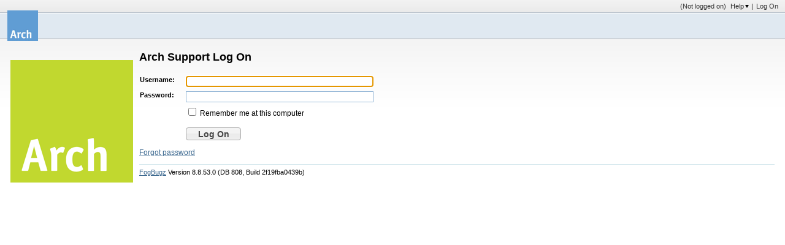

--- FILE ---
content_type: text/html;charset=utf-8
request_url: https://support.arch-global.com/default.asp?pg=pgLogon&dest=FLM-PREPOP
body_size: 15712
content:
 <!DOCTYPE html PUBLIC "-//W3C//DTD XHTML 1.0 Transitional//EN" "http://www.w3.org/TR/xhtml1/DTD/xhtml1-transitional.dtd"> <html xmlns:fb><head><meta http-equiv="Content-Type" content="text/html;charset=utf-8" /><meta name="viewport" content="initial-scale=0.75" />
	<meta name="application-name" content="Arch Support - support.arch-global.com" />
	<meta name="msapplication-tooltip" content="Arch Support - support.arch-global.com" />
	<meta name="msapplication-task" content="name=List Cases;action-uri=default.asp?pg=pgList;icon-uri=images/jumplist/list_cases.ico" />
	<meta name="msapplication-task" content="name=New Case;action-uri=default.asp?pg=pgEditBug&amp;command=new;icon-uri=images/jumplist/new_case.ico" />
	<meta name="msapplication-task" content="name=Send Email;action-uri=default.asp?pg=pgEditBug&amp;command=newemail;icon-uri=images/jumplist/send_email.ico" /><meta name="msapplication-task" content="name=FogBugz Help;action-uri=http://fogbugz.stackexchange.com/documentation;icon-uri=images/jumplist/help.ico" /><title>Arch Support</title>
	<link rel="stylesheet" href="styles/main.css?8.8.53.0.20240912125615">
	<style type="text/css">
		.bugviewWidth { width: 757px; }
		div.ixBug { width: 187px; }
		#bugviewContainerSide { width: 170px; }
		.bugFields,.bugevents { margin-left: 192px; }
		

		 
			html > body {
				/* NON-IE ONLY: Keep vertical scrollbar around, regardless of page height */
				overflow-x: auto;
				overflow-y: scroll;
			}
		

	</style>
	
	<!-- Conditional Comment for IE-only styles...will override the imported styles.asp definitions. -->
	<!--[if IE]>
	<style>
		table.bugs nobr
		{
			padding-right: 	0;
		}
		body .popupRow
		{
			display: 	block;
		}
	</style>
	<![endif]-->
	<!--[if lt IE 7]>
	<style>
		#Menu_Favorites:hover, #Menu_Favorites:active, #Menu_Favorites:focus {
			position: relative;
			left: -1px;
		}
	</style>
	<![endif]--><link type="text/css" rel="stylesheet" href="styles.asp?rgixPlugins=11%2c13%2c14%2c28%2c20%2c21%2c23%2c27%2c8%2c25&amp;sVersions=1.1.1.28%2c1.0.0.26%2c1.0.13.0%2c1.0.1.5%2c1.3.0.9%2c1.0.1.36%2c1.0.0.6%2c1.1.0.0%2c1.2.7.0%2c1.0.0.3&amp;20240912125615" /><script id="requiredGlobals1">var g_ctznOffsetOnServerStandardTime = 0;
			var g_ctznOffsetOnServerDaylightTime = 3600;
			var g_ctzrgDaylightStart = [2026,2,29,1,0,0];
			var g_ctzrgStandardStart = [2026,9,25,2,0,0];
		function GetLocaleDate() { return 'mm/dd/yyyy'; }
		function GetLocaleTime() { return 'hh:mm AM'; }
		function GetLocaleDecimalDelimiter() { return '.'; }
		function GetCalendarTip(){ return "Enter a date as mm/dd/yyyy. You can also enter English phrases like 'today', 'tomorrow', 'in 3 days', 'in 2 months', 'next Tuesday', etc."; }
		function IsLoggedIn() { return false }
		function DefaultAsp() { return "default.asp"; }

		// Globals
		var sDefaultURI = 'default.asp';
		var sTicket = null;
		var g_sFilterName = '';
		var fAlaCarte = true;
		var fPlatformChrome = false;
		</script><script type="text/javascript" src="staticjs.asp?sType=Generated&amp;lang=en-US&amp;20240912125615"></script><script type="text/javascript" src="jspkg/FogBugz.js?20240912125615"></script><script id="requiredGlobals2">
			var dtExpires = new Date();
			dtExpires.setUTCDate(dtExpires.getUTCDate() + 14);
			setCookie("fJS", "1", dtExpires);
			// More Globals
			var theMgr = new PopupMgr();
			var cal = new Calendar();
			var clo = new Clock();
		</script><script type="text/javascript" src="staticJS.asp?rgixPlugins=13%2c28%2c26%2c21%2c23&amp;sVersions=1.0.0.26%2c1.0.1.5%2c1.0.0.4%2c1.0.1.36%2c1.0.0.6&amp;20240912125615"></script><link rel="shortcut icon" href="favicon_fb.ico" type="image/ico" /></head><!-- see http://naeblis.cx/rtomayko/weblog/PerSiteUserStyles -->

	
	<body onunload="bodyUnload();" id="www-fogcreek-com-fogbugz"  ><div id="menuDisappearingMaskDiv" style="display:none;position:absolute;top:0px;left:0px;height:0px;width:0px;z-index:1;" onmousedown="javascript:return (theMgr.hideAllPopups() || KeyManager.cleanupOnClick());">&nbsp;</div><div id="idClickmaskSnippetDiv" style="display:none;position:absolute;top:0px;left:0px;height:0px;width:0px;z-index:1;" onmousedown="hideSnippetHelper(); hideSnippetWarning(); return false;">&nbsp;</div><span id="kbCursor" style="display:none;position:absolute;z-index:1"><img src="images/cursor.gif" alt="&gt;" /></span>
	<div id="caseIdPopup" class="caseIdPopup" style="display:none" onmouseover="IdPop.stopHide();" onmouseout="IdPop.hide();">
		<div id="caseIdContent" class="caseIdContent" >&nbsp;</div>
	</div>
<span id="containerPopupWikiPrototype">
	<div id="panemaskpopupWikiPrototypeDiv" style="display:none;position:absolute;top:0px;left:0px;height:0px;width:0px;z-index:1;" onmousedown="EditableTableManager.hideAllPanes();theMgr.hideAllPopups();return false;">&nbsp;</div>
	<div id="editpopupWikiPrototype" style="position:absolute;opacity:0.4;filter:alpha(opacity=40);z-index:4;display:none;;" class="editableTableMain">
	<div id="panemaskSmallpopupWikiPrototypeDiv" style="display:none;position:absolute;top:0px;left:0px;height:0px;width:0px;z-index:1;" onmousedown="javascript:return (theMgr.hideAllPanePopups() || KeyManager.deactivateHotKeys());">&nbsp;</div>
	<div class="editableTableTopBar" onmousedown="EditableTableManager.mousedownTopBar(this);" id="topbarpopupWikiPrototype">&nbsp;</div>

	<div id="editable" style="display:none;" class="editableTablePane">

	</div>

	<br />
	</div>
</span>
	<div class="popover personDetails" id="personPopover">
		<div class="personDetailsContainer">

			<div class="personDetailsInfo" id="personDetailsInfo">
				<span class="personDetailsFullNameWrapper wrap" id="personDetailsFullNameWrapper">
					<a id="personDetailsFullName"></a><br/>
				</span>
				
				<span class="personDetailsContactInfo">
					<span class="personDetailsEmailWrapper" id="personDetailsEmailWrapper"><img src="images/email.png"/>&nbsp;<a id="personDetailsEmail"></a>&nbsp;<br/></span>
					<span class="personDetailsPhoneWrapper" id="personDetailsPhoneWrapper"><img src="images/phone.png"/><span id="personDetailsPhone"></span><br/></span>
					<span class="personDetailsDescription wrap" id="personDetailsDescription"></span>
				</span>
			</div>

			<div class="profilePictureContainer">
				<img class="profilePicture" id="personDetailsProfilePicture" />
			</div>

		</div>
	</div>
<div id="tbFull"><div id="navTopContainer" class=""><div id="navTop"><nobr><span id="username"><span id="usertype" class=""> (Not logged on)</span></span>&nbsp;<a  class="navlink"  href="default.asp?pg=pgHelp"  id="Menu_Help"  title="Learn about FogBugz"  onclick="return theMgr.showPopup('helpPopup',this,0,this.offsetHeight + 4,null,true) || KeyManager.browseMenus('navTop') || KeyManager.oMenuBrowser.setElCurrent(this) || KeyManager.browsePopup('helpPopup');" ><span class="dotted">Help</span><img  src="images/clear.gif"  border="0"  class="small-down-arrow-black" /></a>&nbsp;|&nbsp;<a  class="navlink"  href="default.asp?pg=pgLogon&amp;dest=FLM&#37;2DPREPOP"  id="Menu_LogInOut"  title="" ><span class="underline">Log On</span></a></nobr></div><!--APP_TABS_PLACEHOLDER--></div><span id="adminPopup" class="popupMenu adminPopup" style="display:none; position:absolute; left:0px; top:0px;"><table class="noBorder"><tr><td>&nbsp;Loading...&nbsp;</td></tr></table></span><span id="settingsPopup" class="popupMenu settingsPopup" style="display:none; position:absolute; left:0px; top:0px;"><table class="noBorder"><tr><td>&nbsp;Loading...&nbsp;</td></tr></table></span><span id="helpPopup" class="popupMenu helpPopup" style="display:none; position:absolute; left:0px; top:0px;"><table class="noBorder"><tr><td><div><a target="_blank" href="http://fogbugz.stackexchange.com/questions/tagged/documentation">FogBugz Documentation and Support</a><a target="_blank" href="http://contact.fogcreek.com/">Get Help Now (Contact Us)</a><a target="_blank" href="http://fogbugz.stackexchange.com/questions/4310/">Keyboard Shortcuts</a><hr/><a href="default.asp?pg=pgAbout">About FogBugz</a></div></td></tr></table></span><span id="extrasPopup" class="popupMenu extrasPopup" style="display:none; position:absolute; left:0px; top:0px;"><table class="noBorder"><tr><td>&nbsp;Loading...&nbsp;</td></tr></table></span><div></div><div id="banner" ><div id="containerLogo"><a tabindex="-1" id="FBHome" href="default.asp?pg=pgOldMainMenu" title="Home"><img style="max-width: 130px; max-height: 50px;" src="default.asp?pg=pgDownload&amp;pgType=pgLogo&amp;ixAttachmentLogo=46016" alt="Arch Support" class="customLogo"  /></a></div><div id="mainnav">&nbsp;</div></div><span id="idPageNotifications"></span></div><div class="clear">&nbsp;</div><div id="mainArea" class="mainArea">
	<table cellspacing="0" cellpadding="5" border="0">
		<tbody>
			<tr>
				
					<td valign="top" width="200">
						<a href="http://www.arch-global.com" id="idLinkToFogCreek"><img style="padding-top:15px;" alt="Arch Support" src="arch-global-logo.gif" border="0" /></a>
					</td>
				
				<td valign="top" width="100%">

		
		<form method="post" action="default.asp?FLM-PREPOP" name="formWithPerson" id="formWithPerson">
			<input type="hidden" name="pre" value="preLogon" />
			<input type="hidden" name="dest" value="FLM-PREPOP" />
			
			

			
	
		<p class="dlg">Arch Support Log On</p>
	
	<table cellspacing="0">
		<tbody>


				
				
				
				
					
					<tr   ><th class="dlg" valign="top">Username:</th><td class="dlg" >
					
					
						<input type="text" name="sPerson" id="sPerson" size="30" class="dlgText dlg" style="width:300px" value="" autocapitalize="off" autocorrect="off" />
					
				
				
				

				
					
					<tr   ><th class="dlg" valign="top">Password:</th><td class="dlg" >

						
							<input type="password" name="sPassword" size="30" class="dlg dlgText" style="width:300px" value="" />
						

					</td></tr>
						
				

				
					<tr>
						<td>&nbsp;</td>
						<td><input type="checkbox" name="fRememberPassword" value="1" id="fRememberPassword" title="Checking this box will keep you logged on even after you close your browser.  When you come back to FogBugz, you will already be logged on."  />
						<label for="fRememberPassword" title="Checking this box will keep you logged on even after you close your browser.  When you come back to FogBugz, you will already be logged on.">Remember me at this computer</label></td>
					</tr>
				
				
				<tr>
					<td>&nbsp;</td><td><br /><input type="submit" 
													value="Log On" 
													id="Button_OK" 
													class="dlgButton"></td>
				</tr>
			</table>
		</form>
	

	

	

	
		
		
		<p class="tease"><a href="default.asp?pg=pgForgotPassword" >Forgot password</a></p>

	
	<div id="pageFooter">

		<span class="version">
			<a href="http://www.fogcreek.com/fogbugz" >FogBugz</a> Version&nbsp;8.8.53.0&nbsp;(DB 808,&nbsp;Build 2f19fba0439b)
		</span>
		<br />

		<br />


	</div>

				</td>
			</tr>
		</tbody>
	</table>
</div><a id="safeFocus"></a><script type="text/javascript">
		if ( document.getElementById('sPerson') ) {
			var oFocusStart = document.formWithPerson.sPerson;
		}
	
</script><script type="text/javascript">var g_fCanAddToDictionary  = IsLoggedIn();if (g_fDropListsEnabled) document.write("<style type='text/css'> select { visibility: hidden; } select.nodroplist { visibility: visible; } </style>");if (window.g_config) g_config.sCasePrefix = '';
</script><script type="text/javascript">theMgr.add('adminPopup');
</script><script type="text/javascript">theMgr.add('settingsPopup');
</script><script type="text/javascript">theMgr.add('helpPopup');
</script><script type="text/javascript">theMgr.add('extrasPopup');
</script><script type="text/javascript">
			function CTZGetToday() { return '1/23/2026'; }
			function CTZGetWorkdayStart() { return '8:00 AM'; }
	
</script><script type="text/javascript">g_ActionTokens.setTokens({"preDocListAdd":"453743a81ab2312d46c65d081e7b7c8c","preDocListRemove":"e2fc4de48247b69bd4472384e762eb48","preDocListBulkRemove":"63a883da48a6da861621477fa947a79c","preDocListToggle":"570cf551434494bec3cfadec0026a2f8","preDocListMoveUp":"22e25bb1c2c802a18796ea0379e2f706","preDocListMoveDown":"d079af23f317662ff569db7f5c9cfa8a","preDocListMove":"c0e624d4c35f69d35a5fd5ddf4284e14","preWikiNewPage":"fba3420cfb44c0c3722f47ceabf595a7","preSaveWikiPage":"f1f54d95ce52873ce5d4991be8d037b4","preSaveCurrentFilterAs":"d156ee3815b03ef3db6cfc9a0c5d11ba","preSaveSearchAsFilter":"65c90326f3999b6f6ce97c0cece9a624","preEditFixFor":"08cd7a1b3d38d913695798b53cf69fed","preNewFixFor":"8f3c2f6f0911b079091f8d52eaaa0b9d","preDiscussDelete":"e277347e7b3a51c27c75494b4d48757a","preDeleteArea":"8740dc48cacd47dd3b8dd3c81619c49b","preNewArea":"dcad322ba9916637327688268a4f5c51","preEditArea":"1ced82768355140644e0c92e50d71a03","preWikiUpload":"6f54c0ab98bdf275f9adf03e0bf6324d","preChangeBug":"b0c737b5083fb562a5826f8b101fe0e3","preSetPermission":"3b0f2cd8c7e8f867bc3753d14e9bf11a","preDeleteFilter":"fe2747e2c5391e74ecd70e0945c76bdb","loadBug":"71dabf22efe1a942b1b00888001e59c7","preSetDefaultTemplate":"b28ec80bd16b2935576ca9692e048f9b","preEditGroup":"f3b46605ce7bb2b5b282bd112b97e27d","preEditPermissions":"8b871f752db7cae5b68599f05f3ba4c5","preSpeedySignup":"f1fa87b558221dcb00210663622b4ce9","preSubmitBug":"5f79e522efd246817d578d3fcd067bf8"});
	if (fb.snippet) { 
		fb.snippet.setSnippetKey(""); 
	}
	KeyManager.setSnippetKey("");
	
</script><script type="text/javascript" src="staticJS.asp?rgixPlugins=11%2c27%2c8%2c18%2c24%2c25&amp;sVersions=1.1.1.28%2c1.1.0.0%2c1.2.7.0%2c1.1.6.0%2c1.0.1.7%2c1.0.0.3&amp;20240912125615"></script><script type="text/javascript">
                        if(!CaseEventEdit_INIT){
                            var CaseEventEdit_INIT = true;
                            var CaseEventEdit_sPluginPrefix = 'P11_';
                            var CaseEventEdit_sRawPageURL = 'default.asp?pg=pgPluginRaw&ixPlugin=11';
                            var CaseEventEdit_sHTMLIconAttach = '<img  src="images/paperclip.png"  border="0" />';
                            var CaseEventEdit_sHTMLIconTrash = '<img src="images/delete.png" width="16" height="16" border="0" alt="Delete" title="Delete"  />';
                            var CaseEventEdit_sHTMLIconLoading = '<img  src="images/throbber.gif"  border="0" />';
                            var CaseEventEdit_fBulkEdit = api.util.isBulkOperation();
                        }
                        var CaseEventEdit_sActionToken = '8824ff37ce979e2f07a73998282af3f1';
</script><script type="text/javascript">var CaseMerge_pluginPrefix = "P27_";var CASEMERGE_NO_CASES_SHOWN_TEXT = '<span class="mergeText">None of the cases will be shown in their duplicate case(s).</span>';var CASEMERGE_CASES_SHOWN_TEXT = '<span class="mergeText">The events of case(s) <span class="mergeCases"></span> will be shown in the duplicate case(s).</span>';</script><script type="text/javascript">$(function(){
                    $("#mobile-site").live("click", function(){
                        $.cookie("fIsMobile", "true", {expires: 365 * 10, path: '/'});
                    });
                });</script><script type="text/javascript">
$(function () {
    var refresh = function () { DropListControl.refresh(elById("Notify_sNotify"), {rgOpts: $.map(NotifyPlugin.UserNames(), UnicodeClean)}); };
    refresh();
    $(window).bind('BugViewChange', refresh);
});</script><script>g_rgixTabIndex = [0,0,0,0,0,0,0,0,0,0];var g_fPageHasLoaded = true;</script></body></html>

--- FILE ---
content_type: text/css;charset=utf-8
request_url: https://support.arch-global.com/styles.asp?rgixPlugins=11%2c13%2c14%2c28%2c20%2c21%2c23%2c27%2c8%2c25&sVersions=1.1.1.28%2c1.0.0.26%2c1.0.13.0%2c1.0.1.5%2c1.3.0.9%2c1.0.1.36%2c1.0.0.6%2c1.1.0.0%2c1.2.7.0%2c1.0.0.3&20240912125615
body_size: 5844
content:
span.CaseEventEditIconHover:hover
{
    filter: alpha(opacity=100);
    ZOOM: 1; 
    opacity: 1;
}

span.CaseEventEditIconHover
{
    filter: alpha(opacity=40); 
    ZOOM: 1; 
    opacity: 0.4;
}

.CaseEventEditIcon
{
	display:inline-block;
	vertical-align: text-bottom;
	margin-top: -2px;
}
span.CaseEventEditIconLoading img
{
	margin-top:4px;
}

/* inline snippets */
.contentWikiView code.inline-codesnippet, .bugevent code.inline-codesnippet, #codereview code.inline-codesnippet
{
    border: 1px solid #ddd;
    border-color: rgba(192, 192, 192, 0.5);
    display: inline-block;
    font-family: Consolas,Monaco,Lucida Console,Liberation Mono,DejaVu Sans Mono,Bitstream Vera Sans Mono,Courier New;
    margin: 0px;
    margin-bottom: 1px;
    padding-left: 2px;
    padding-right: 2px;
    max-width: 99%;

    /* IE7 and IE8 don't handle inline-block so well (width becomes 100%). Also,
       the initial space after inline elements doesn't appear to be honored */
    *display: inline;
    *margin-right: 4px;
}

/* block snippets */
.contentWikiView div.codesnippet, .bugevent div.codesnippet, #codereview div.codesnippet
{
	border-top: 1px solid;
	border-bottom: 1px solid;
	border-color: #ddd;
    border-color: rgba(192, 192, 192, 0.5);
	margin: 5px 0px;
}

.contentWikiView div.codesnippet.scroll, .bugevent div.codesnippet.scroll, #codereview div.codesnippet.scroll
{
	border: 1px solid #ddd;
    border-color: rgba(192, 192, 192, 0.5);

	/* All we actually need here is overflow: auto, but that doesn't work properly in IE. For IE,
	we need to explicitly hide the vertical scrollbar and also handle IE's horizontal scrollbars
	which are displayed on the *inside* of their associated block element (i.e. they would overlap
	with the last line of our code snippet). To accommodate this, we'll use a few extra styles,
	along with the IE-only "expression" syntax to add sufficient bottom padding when a horizontal
	scrollbar is present in IE. */
	overflow: visible;
	overflow-x: auto;
	overflow-y: hidden;
	padding-bottom: expression(this.scrollWidth > this.offsetWidth ? 15 : 0);
}

.contentWikiView div.codesnippet td, .bugevent div.codesnippet td, #codereview div.codesnippet td
{
	border: 0px;
	background: transparent;
}

.contentWikiView div.codesnippet td.hide, .bugevent div.codesnippet td.hide, #codereview div.codesnippet td.hide
{
	display: none;
}

.contentWikiView div.codesnippet pre, .bugevent div.codesnippet pre, #codereview div.codesnippet pre
{
	padding: 0px;
	margin: 0px;
	border: 0px;
}

.contentWikiView div.codesnippet pre.linenos, .bugevent div.codesnippet pre.linenos, #codereview div.codesnippet pre.linenos
{
	color: #aaa;
	text-align: right;
	
	-moz-user-select: none;
	-webkit-user-select: none;
	user-select: none;
}

.contentWikiView div.codesnippet.scroll pre, .bugevent div.codesnippet.scroll pre, #codereview div.codesnippet.scroll pre
{
    padding-left: 5px;
}

.contentWikiView div.codesnippet table td,
.contentWikiView div.codesnippet table
{
    border: none;
}
/* Pretty printing styles. Used with prettify.js. */

.str { color: #080; }
.kwd { color: #008; }
.com { color: #800; }
.typ { color: #606; }
.lit { color: #066; }
.pun { color: #660; }
.pln { color: #000; }
.tag { color: #008; }
.atn { color: #606; }
.atv { color: #080; }
.dec { color: #606; }

@media print {
  .str { color: #060; }
  .kwd { color: #006; font-weight: bold; }
  .com { color: #600; font-style: italic; }
  .typ { color: #404; font-weight: bold; }
  .lit { color: #044; }
  .pun { color: #440; }
  .pln { color: #000; }
  .tag { color: #006; font-weight: bold; }
  .atn { color: #404; }
  .atv { color: #060; }
}


.wbcomShowHide { color:#555555; }

span.wbcomClickable,div.wbcomClickable {
  cursor:pointer;
  color: #0F5491;
  border-bottom: 1px dotted #0F5491;
  font-size:small;
}

.wbcomCommentBlock img.wbcomClickable {
  cursor: pointer;
  vertical-align: bottom;
  border: none;
}

.wbcomCommentBlock a.wbcomClickable,.wbcomCommentBlock a.wbcomClickable:visited,.wbcomCommentBlock a.wbcomClickable:hover {
  text-decoration: none;
  color: transparent;
}

.wbcomCommentBlock {
  text-align: left;
  max-width: 600px;
  min-width: 400px;
  word-wrap: break-word;
}

.wbcomComments {
  margin: 10px 0;
}


.wbcomCommentContainer {
  margin-top: 5px;
  width: 100%;
}

div.wbcomCommentObsoleteButton {
  position: absolute;
  right: 5px;
  top: 0px;
  width: 20%;
}

.wbcomCommentMetaData {
  float: left;
  margin-left: 50px;
  line-height: 1em;
  *float: none;
  *margin-left: 5px;
}
.wbcomCommentName { font-weight:bold; }
.wbcomCommentTime {
  font-style: italic;
  color: #aaa;
}

.wbcomComment {
  position: relative;
  font-size:normal;
  height:auto;
  margin: 10px 0px auto 0px;
  *margin-top: 5px;
  *padding-top: 5px;
}

.wbcomCommentBody { }
/* .wbcomCommentBody.wbcomNewComment { background-color:#E0E9F1; } */
.wbcomCommentBody.wbcomObsoleteComment { color: #888; }

.wbcomReplyBody { }
/* .wbcomReplyBody.wbcomNewComment { background-color:#E0E9F1; } */
.wbcomReplyBody.wbcomObsoleteComment { color: #888; }

.wbcomAddCommentButton {
   font-size: normal;
}

.wbcomCommentBox textarea.wbcomCommentTextarea {
  height: 3.9em;
  background: #fff url(images/wiki/wiki-input-shadow.png) repeat-x 0 0;
  -moz-border-radius: 2px;
  -webkit-border-radius: 2px;
  border-radius: 2px;
  -moz-border-radius: 2px;
  border: 1px solid #ccc;
  border-top: 1px solid #aaa;
  resize: vertical;
}

.wbcomSubmitCommentButton {
   width: 125px;
   height:25px;
   margin-left: 2px;
   margin-top: 8px;
}


.wbcomCommentBox {
  padding: 10px 0 0 0;
  float:left;
}

.wbcomAddReplyButton {
  margin-left:5px;
  margin-top: 5px;
}

.wbcomReplyBox {
  margin: 10px 0px 10px 0px;
  width: 540px;
}

.wbcomReply {
  font-size:small;
}

.wbcomReplyLeftQuote {
  font-size: 60px;
  font-family: Georgia;
  color: #ddd;
  position:relative;
  top: 35px;
  line-height: 0;
  *line-height: normal;
  *top: 0;
  *height: 10px;
  *display:block;
}

.wbcomShowHideButton {
  float:left;
}


.wbcomReplyMetaData {
}

.wbcomReplyName {
  font-weight:bold;
  *margin-left: 26px;
}
.wbcomReplyName { *padding-left: 0; }
.wbcomReplyBox {
  display: block;
  margin-top: 0px;
}

.wbcomReplyTime { font-style:italic; color:#aaa; }

.wbcomReplyBody {
  margin-left: 27px;
  vertical-align: top;
}

.wbcomReplyBox textarea.wbcomReplyTextarea {
  height:1.4em;
  *margin-right: 10px;
  background: #fff url(images/wiki/wiki-input-shadow.png) repeat-x 0 0;
  -moz-border-radius: 2px;
  -webkit-border-radius: 2px;
  border-radius: 2px;
  -moz-border-radius: 2px;
  border: 1px solid #ccc;
  border-top: 1px solid #aaa;
  resize: vertical;
}

.wbcomSubmitReplyButton {
  width: 120px;
  vertical-align: top;
  margin-top: 1px;
  margin-left: 5px;
  *margin-left: 0px;
  *margin-top: 0px;
}

.wbcomReplyForm {
  position: relative;
}

.wbcomObsoleteButton {
  float:right;
  background-color: White;
  padding: 1px 1px 1px 3px;
}

.wbcomShowObsoleteButton {
  float:right;
  display:none;
}

.wbcomObsolete { }
.wbcomNewComment { }

.wbcomNoComments {
  font-size: normal;
  text-align: center;
  margin: 10px 0px 10px 0px;
}

.wbcomClosed {
  text-align: center;
  margin:10px;
}

.wbcomClosedStatement {
  font-weight: bold;
  font-size: normal;
}

.wbcomClosedReason { font-weight: normal; }

.wbcomSeeThrough { visibility: hidden; }


.wbcomBubble {
  -moz-border-radius:4px;
  -webkit-border-radius:4px;
  border-radius:4px;
  border:1px solid #ccc;
  border-bottom-color: #aaa;
  padding:10px;
  z-index: 0;
  background-color: #eee;
  -moz-box-shadow: 0px 1px 0px #ddd;
  -webkit-box-shadow: 0px 1px 0px #ddd;
  box-shadow: 0px 1px 0px #ccc;
}

.wbcomCommentBlock form {
  margin: 0px;
}

@media print {
  .wbcomBubbleTop { display: none; }
  .wbcomBubble { background-color: White; }
  .wbcomCommentMetaData {
    margin-left: 5px;
    line-height: 1em;
    float: none;
  }
}

.wbcomBubbleTop {
  margin: 0px 20px 0px 50px;
  font-size: 16px;
  line-height: 20px;
  *display:none;
}

.wbcomBubbleTop:before {
  margin-top: -3px;
  margin-left: -27px;
  display:block;
  position:absolute;
  content: " ";
  border: 12px solid transparent;
  border-bottom-color: #aaa;
  border-right-color: #aaa;
  z-index: 1;
}

.wbcomBubbleTop:after {
  display:block;
  position:absolute;
  margin-top:-21px;
  margin-left:-30px;
  content: " ";
  border: 13px solid transparent;
  border-bottom-color: #eee;
  border-right-color: #eee;
  z-index: 3;
}
/*.wbcomBubbleTop.wbcomNewComment:after {
  border-bottom-color: #E0E9F1;
  border-right-color: #E0E9F1;
}*/
.wbcomBubbleTop.wbcomObsoleteComment:after {
  border-bottom-color: #eee;
  border-right-color: #eee;
}

.wbcomRepliesContainer {
  margin-top: 5px;
  margin-left: 22px;
}

.wbcomBubbleSmall {
  margin: 0px 0px 5px 5px;
}

.communityListLink {
	font-weight: bold;
}

.communityCaseId {
	text-align: right;
}

.communityOpen {
	font-weight: bold;
}

.communityWaiting {
	background-color: #FFFFC0 !important;
}

.communityClosed a,
.communityClosed {
	color: Gray !important;
}
.bugList div.projectBacklogGridContainer
{
	display: inline;
}

span.projectBacklogBacklog
{
	float: left;
	padding-bottom: 1px; /* needed in order to make room for dotted underline in IE */
}

span.projectBacklogArrows
{
	float: right;
}

span.projectBacklogArrows img
{
	vertical-align: middle;
}

div.backlogShortcuts img
{
	vertical-align: middle;
}

#chart 
{
    margin-top: 8px;
}

/* fix IE8 label rendering bug */
.highcharts-container span 
{
    background-color: #fff;
}

table.tableview-table {
margin-top: 2em;
}

table.tableview-table thead tr.header th.category,
table.tableview-table tbody th.label
{
border-bottom: 1px solid #ADABA8;
border-right: 1px solid #ADABA8;
background-color: #F0EDE6;
max-width: 150px;
padding-left: 6px;
padding-right: 6px;
padding-top: 2px;
padding-bottom: 2px;

white-space: nowrap;
overflow: hidden;
text-overflow: ellipsis;
font-weight: bolder;
font-size: 11px;
}

table.tableview-table a,
table.tableview-table a:visited {
color: #0F5491;
}

table.tableview-table thead tr.header th.category a {
text-align: right;
}

table.tableview-table thead tr.header th.category a,
table.tableview-table tbody th.label a
{
text-decoration: none;
overflow: hidden;
text-overflow: ellipsis;
white-space: nowrap;
}

table.tableview-table thead th.label {
border-right: 1px solid #ADABA8;
border-bottom: none;
}

table.tableview-table tbody tr th.label > a {
display: block;
width: 100%;
}

table.tableview-table tbody tr td.category {
white-space: nowrap;
}

table.tableview-table tbody tr th.label {
padding-bottom: 3px;
}

div.reporting-notification
{
margin-left: auto;
margin-right: auto;
width: 600px;
background-color: #FFFFCC;
border: 1px solid #CCCCAA;
border-radius: 3px;
-moz-border-radius: 3px;
-webkit-border-radius: 3px;
box-shadow: #CCC 0px 1px 1px;
-webkit-box-shadow: #CCC 0px 1px 1px;
-moz-box-shadow: #CCC 0px 1px 1px;
padding: 6px;
}

div.reporting-info-icon
{
padding-left: 0px;
padding-right: 4px;
}

div.reporting-info-icon img
{
vertical-align: middle;
}

div.reporting-notification-headline
{
}

a.reporting-notification-hide
{
text-decoration: none;
border: none;
}

a.reporting-notification-hide > img
{
opacity: 0.5;
filter: alpha(opacity=50)
}

a.reporting-notification-hide:hover > img
{
opacity: 1.0;
filter: alpha(opacity=100)
}

a.reporting-notification-more-info
{
margin-left: 6px;
border-bottom: 1px dotted #0F5491;
text-decoration: none;
color: #0F5491;
white-space: nowrap;
position: relative; /* fix IE collapsing of border */
}

a.reporting-notification-more-info:hover
{
border-bottom: 1px solid #0F5491;
}

div.reporting-notification-clear
{
clear:both;
}

div.reporting-notification-left
{
float: left;
}

div.reporting-notification-right
{
float: right;
}

div.reporting-notification-body
{
padding-top: 8px;
padding-left: 24px;
display: none;
}

noscript div.reporting-notification-body
{
display: block;
}

div.reporting-notification-body ul.reporting-notification-options
{
padding-top: 4px;
}

#mainArea div.reporting-notification-body ul.reporting-notification-options li.reporting-notification-opt
{
display: list-item;
list-style-type: disc;
list-style-position: inside;
}

div.reporting-notification-alternatives div:first-child
{
padding-bottom: 8px;
}

div.reporting-notification-dismiss-holder
{
padding-top: 3px;
}

div.reporting-notification-top
{
width: 100%;
}

.treeview-tree-root {
	clear: both;
}

.treeview-hidden {
	display: none;
}

.treeview-node { }

.treeview-child-list, .treeview-root-child-list {
	list-style: none;
	margin-top: 0px;
	margin-left: 0px;
	padding-left: 0px;
}

.treeview-placeholder {
	opacity: 0.7;
}

.treeview-root-child-list {
	margin-left: 0px;
	padding-left: 0px;
}

div.treeview-node div.treeview-bar div.treeview-title-holder {
	position: relative;
	width: auto;
	float: left;
}

div.treeview-node div.treeview-bar .treeview-expand-button {
	float: left;
	position: relative;
	top: -4px;
	padding-top: 9px;
	padding-left: 8px;
	padding-right: 8px;
	cursor: default;
	width: 9px;
	height: 9px;
}

div.treeview-node div.treeview-bar .treeview-expand-button-loading img {
	padding-top: 0px;
	margin-top: -1px;
}

.treeview-expand-button-disabled {
	visibility: hidden;
}

.treeview-expand-button-frozen {
	display: none;
}

div.treeview-node div.treeview-bar .treeview-drag-handle {
	float: right;
	display: inline;
	width: 16px;
	height: 14px;
	margin: 0px;
	padding-right: 6px;
	margin-top: 1px;
}

.treeview-invisible {
	visibility: hidden;
}

.treeview-clear {
	clear: both;
}

.treeview-left {
	float: left;
}

.treeview-tree-root-title {
	font-size: 14pt;
}

div.treeview-node div.treeview-bar .treeview-control-panel a {
	text-decoration: none;
}

.treeview-control-panel a:hover {
	text-decoration: underline;
}

.treeview-control-panel img {
	width: 14px;
	height: 14px;
	margin-left: 4px;
	margin-right: 4px;
}

.treeview-right {
	float:right;
}

div.treeview-node div.treeview-bar {
	width: 100%;
}

div.treeview-node .treeview-throbber {
	display: inline;
	width: 100%;
	position: relative;
	left: -4px;
}


.treeview-throbber-message {
	margin-left: 4px;
}

div.treeview-node div.treeview-bar span.treeview-expand-button img {
	position: relative;
	top: 0px;
	left: 0px;
	margin: 0px;
	padding: 0px;
	display: block;
}

div#treeview-javascript-warning {
	padding: 0px;
}

div#treeview-javascript-warning img {
	position: relative;
	top: 2px;
}

/* Family Tree styles */

div#id-family-tree { 
	width: 100%;
}

div#id-family-tree-wrapper { }

div#id-family-tree-title {
	font-size: 14pt;
}

div#id-family-tree div.treeview-node div.treeview-bar div.treeview-title-holder.wiki-page-current {
	padding: 0px;
	padding-right: 0.65em;
}

div#id-family-tree div.treeview-node div.treeview-bar {
	padding-left: 2px;
}

div#id-family-tree div.treeview-node div.treeview-title-holder {
	margin-left: -1px;
}

div#id-family-tree div.treeview-node div.treeview-title-holder a {
	text-overflow: ellipsis;
	overflow: hidden;
}

div#id-family-tree-wrapper a {
	text-decoration: none;
}

div#id-family-tree-wrapper .treeview-load-omitted-button {
	padding-left: 2px;
	margin-top: 4px;
	font-size: 9pt;
}

div#id-family-tree-wrapper .treeview-load-omitted-button a {
	font-style: italic;
}

div#id-family-tree-wrapper ul li div.treeview-load-omitted-button a span {
    padding-left: 6px;
}

div#id-family-tree-wrapper .treeview-load-omitted-img {
	width: 9px;
	height: 9px;
	top: 5px;
	float: left;
	position: relative;
	padding-right: 7px;
}

div#id-family-tree-wrapper .treeview-load-omitted-throbber-img {
	top: 3px;
}

div#id-family-tree-wrapper .treeview-load-omitted-throbber {
	font-style: italic;
	padding-top: 2px;
	padding-bottom: 2px;
	float: left;
}

div#id-family-tree-wrapper div.treeview-load-omitted-button div.treeview-left {
	margin: 0px;
}

div#id-family-tree div.treeview-tree-root div.treeview-node ul.treeview-child-list {
	padding-left: 16px;
}

div#id-family-tree div.treeview-tree-root div.treeview-node ul.treeview-child-list.treeview-title-hidden {
	padding-left: 0px;
	margin-left: -4px;
}

#id-family-tree img.expando
{
	position: relative;
	left: -8px
}

#id-family-tree .treeview-load-omitted-img img, #id-family-tree img.expando
{
	opacity: 0.3;
	filter: alpha(opacity = 30);
}

#id-family-tree a.node
{
	padding-left: 8px;
	overflow: hidden;
	text-overflow: ellipsis;
	white-space: nowrap;
}

#id-family-tree .treeview-expand-button, #wikinav-wikiview-treeview .node .expando, #wikinav-wikiview-treeview .treeview-tree-root-title .expando 
{
	display: none;
}

.treeview-control-panel {
	float: right;
}

.treeview-edit-instructions {
	width: 80%;
	margin: 0 auto 20px;
	min-width:500px;
	word-wrap: break-word;
	text-align: center;
	white-space: normal;
	background-color: #F1F1F9;
	border: 1px solid #E0DFF1;
	padding: 5px 20px;
}

.treeview-edit-instructions-header {
	margin: 1em 0px;
}

.treeview-edit-instructions-title {
	font-weight: bold;
}

.treeview-edit-instructions-expand {
	cursor: pointer;
	color: #0F5491;
	border-bottom: 1px dotted #0F5491;
}

.treeview-edit-instructions-advanced {
	text-align: left;
	margin: 1em 0;
}

/* wikiview page treeview styles */

div#wikinav-wikiview-treeview {
	width: 100%;
	font-size: 11pt;
	white-space: nowrap;
}

div#wikinav-wikiview-treeview {
	margin-top: 12px;
}

div#wikinav-wikiview-treeview div.treeview-title-holder {
	overflow: hidden;
	text-overflow: ellipsis;
	width: 80%;
}

div#wikinav-wikiview-treeview div.treeview-control-panel {
	font-size: 10pt;
	position: relative;
	top: 20px;
	margin-top: -20px;
	padding-right: 6px;
	z-index: 1;
}

div#wikinav-wikiview-treeview hr {
	visibility: hidden;
}

div#wikinav-wikiview-treeview  li.treeview-child-holder {
	padding: 0px 0px;
	padding-left: 16px;
	margin-bottom: 0.1em;
}

div#wikinav-wikiview-treeview div.treeview-tree-root-title {
	left: 0px;
	padding-left: 31px;
	font-size: 12pt;
}

div#wikinav-wikiview-treeview div.treeview-node ul.treeview-child-list {
	list-style: none;
	overflow: visible;
	position: relative;
	font-size: 11pt;
	padding-left: 0px;
	padding-bottom: 0.75em;
	margin-left: 0px;
	width: 100%;
	margin-top: 0px;
}

div#wikinav-wikiview-treeview div.treeview-hover {
	background-color: #B1C9DD;
}

div#wikinav-wikiview-treeview div.treeview-edit-cursor {
	cursor: move;
}

div#wikinav-wikiview-treeview span.treeview-connector {
	position: relative;
	margin-left: -28px;
	height: 8px;
	width: 23px;
	border-bottom: 1px dotted #777;
}

div#wikinav-wikiview-treeview div.treeview-title-holder a {
	text-decoration: none;
    overflow: hidden;
    text-overflow: ellipsis;
    white-space: nowrap;
    display: block;
    float: left;
    max-width: 80%;
}

div#wikinav-wikiview-treeview div.treeview-title-holder a:hover {
	text-decoration: underline;
}

div#wikinav-wikiview-treeview .treeview-placeholder .treeview-bar {
	color: black;
	font-weight: bolder;
}

div#wikinav-wikiview-treeview .treeview-placeholder .treeview-bar a {
	color: #555;
}

div#wikinav-wikiview-treeview div.treeview-title-holder a.treeview-anchor-disabled:hover {
	text-decoration: none;
	cursor: inherit;
}

div#wikinav-wikiview-treeview .treeview-expand-button {
	padding-left: 14px;
}

div#wikinav-wikiview-treeview div.treeview-tree-root > div.treeview-node {
	margin-left: -30px;
}

div#wikinav-wikiview-treeview div.treeview-drag-helper {
	background-color: #EEE;
}

.contentWikiView .wikinav-breadcrumb-separator {
    color: #666666;
    font-size: 90%;
}

.contentWikiView .wikinav-breadcrumbs a:hover
{
	text-decoration: underline;
}
/* Default styles for links */
#wikiViewTitleIndex a,
#wikiViewWantedArticles a 
{
	text-decoration: none;
}

#wikiViewTitleIndex a:hover,
#wikiViewWantedArticles a:hover
{
	text-decoration: underline;
}

.wikiViewInfo,
.wikiViewInfo a {
	font-size: 12px;
}

.wikiViewHeadline a {
	font-size: 15px;
}
	

/* Title Index / Incomplete */
.wikiViewGroupedContent
{
	border-collapse: collapse;
	margin: 18px 0 0 0;
	padding: 0;
	table-layout: fixed;
	width: 100%;
}

.wikiViewGroupedContent td {
	margin: 0;
	overflow: hidden;
	padding: 0;
	vertical-align: top;
}

#wikiViewWantedArticles tr td .wikiViewTitleIndexHeadline,
#wikiViewTitleIndex tr td .wikiViewTitleIndexHeadline {
	border-bottom: 1px dotted #aaa;
	display: block;
	font-size: 18px;
	font-weight: bold;	
	margin: 0 36px 0 0;
	padding: 0 0 8px 0;
	overflow: hidden;
}

#wikiViewWantedArticles tr td .wikiViewHeadline,
#wikiViewTitleIndex tr td .wikiViewHeadline
{
	margin: 0 0 6px 0;
	padding: 0;
}

#wikiViewWantedArticles tr td .wikiViewHeadline a,
#wikiViewTitleIndex tr td .wikiViewHeadline a
{
	display: block;
	overflow: hidden;
	margin-right: 36px;
}

.wikiViewGroupedContent .wikiViewTitleIndexSpacer {
	padding-top: 17px;
}

.wikiViewGroupedContent .wikiViewInfo {
	margin-top: 2px;
	margin-bottom: 5px;
}


/* Incomplete View */
#wikiViewWantedArticles .wikiPageInfo 
{
	margin: 0 0 18px 0;
}

#wikiViewWantedArticles .wikiPageInfo .wikiPageInfoTitle 
{
	font-size: 18px;
	line-height: 36px;
	margin: 0;
	padding: 0;
}

#wikiViewWantedArticles .wikiPageInfo .wikiPageInfoTitle a 
{
	font-style: normal;
	color: #0F5491 !important;
}

#wikiViewWantedArticles .wikiPageInfo .wikiPageInfoLink,
#wikiViewWantedArticles .wikiPageInfo .wikiPageInfoMeta
{
	font-size: 12px;
	line-height: 18px;
	margin: 0;
	padding: 0;
}


/* Tags View */
#wikiViewTagsList 
{
	border-collapse: collapse;
	margin: 18px 0 0 -18px;
	padding: 0;
	table-layout: fixed;
	width: 100%;
}

#wikiViewTagsList td 
{
	margin: 0;
	padding-left: 18px;
	vertical-align: top;
}

#wikiViewTagsList td.last-column
{
	border-right: none;
}


div.wikiTagInfo
{
	clear: both;
	display: inline;
	float: left;
	font-family: Tahoma, Verdana, Helvetica, Arial, sans-serif;
	line-height: 18px;
	margin: 0 0 9px 0;
	padding: 0;
	width: 100%;
}
		
div.wikiTagInfo a
{
	background: #E0E9F1;
	border: 1px solid #B1C9DD;
	border-radius: 2px;
	-moz-border-radius: 2px;
	color: #369;
	float: left;
	font-size: 14px;
	line-height: 18px;
	margin: 0 0 1px 0;
	max-width: 65%;
	padding: 3px 5px 3px 5px;
	text-decoration: none;
	text-shadow: 0 1px #fff;
	overflow: hidden;
	text-overflow: ellipsis;
	white-space: nowrap;
}

div.wikiTagInfo a:hover
{
	background: -webkit-gradient(linear, 0% 0%, 0% 100%, from(#e6edf3), to(#ced8e1));
	background: -moz-linear-gradient(top ,#E6EDF3, #CED8E1);
	border-bottom-color: #8dafd1;
	box-shadow: 0px 1px 1px #ccc;
	-moz-box-shadow: 0px 1px 1px #ccc;
	-webkit-box-shadow: 0px 1px 1px #ccc;
}

div.wikiTagInfo a:active
{
	background: -webkit-gradient(linear, 0% 0%, 0% 100%, from(#ced8e1), to(#e6edf3));
	background: -moz-linear-gradient(top ,#CED8E1, #E6EDF3);
	border-bottom-color: #B1C9DD;
	box-shadow: none;
	-moz-box-shadow: none;
	-webkit-box-shadow: none;
}

div.wikiTagInfo span
{
	color: #999;
	display: inline;
	float: left;
	font-size: 11px;
	font-weight: normal;
	line-height: 27px;
	margin: 0 0 0 3px;
	padding: 0;
}
/* Show 'borrowed' events in a different color */
#bugviewContainer #BugEvents .borrowed .bugevent { background: #cfcfef; }

/* Hide brief bug events */
#bugviewContainer #BugEvents .borrowed .bugevent.brief {display: none;}

/* Show brief bug events with attachments*/
#bugviewContainer #BugEvents .borrowed .bugevent.brief.containsAttachment {display: block;}

/* Hide case event edit icons */
#bugviewContainer #BugEvents .borrowed .CaseEventEditIcon {display:none;}

.mergeDisplay {
  font-size:11px;
}

.multiMergeList {
	width: 250px;
}

#mainArea ul.singleItems {
	margin-left: 20px;
}
.suppressedField
{
    display: none;
}

th.projectGroupDescription,
td.projectGroupDescription {
  min-width:400px;
}

th.projectGroupTableCell {
	vertical-align:middle;
	padding-left: 10px;
	padding-right: 10px;
	white-space:nowrap;
}

td.projectGroupTableCell {
	vertical-align:top;
	padding-left: 10px;
	padding-right: 10px;
}

img.inlineImg {
	vertical-align:middle;
}

.errorMessageText {
	color: #FF0000;
}

input.errorFormatting {
	border-color: #FF0000;
}

th.tableFooterCell {
	vertical-align:middle;
	text-align:left;
}

div.dialogFieldValuePair {
	margin-bottom: 3px;
	vertical-align:middle;
}

span.dialogLabel {
	font-weight:bold;
}

div.hiddenRegion {
	display:none;
}

input.projectGroupName {
  min-width: 200px;
}


--- FILE ---
content_type: application/x-javascript
request_url: https://support.arch-global.com/jspkg/FogBugz.js?20240912125615
body_size: 1020842
content:
/* files: util.js, default.js, jquery-1.7.1.js, jquery-ui-1.8.15.js, jquery.cookie.js, init.js, shims.js, common.js, dombuilder.js, functional.js, keyboard.js, actionToken.js, ajax.js, calendar.js, magnify.js, fogcreek.js, stats.js, messagebar.js, effect.js, CPerson.js, jquery.fogbugz.js, editableTable.js, droplist.js, clockpopup.js, favorites.js, estimate.js, tags.js, api.js, ajaxUpload.js, hoverIntent.js, personPop.js, mini-profiler-yepnope.1.0.1.js */
//
//	This file is for runtime functions available in Wasabi but not in JS
//

//
// String Functions
//

var vbCr = "\r";
var vbCrLf = "\r\n";
var vbLf = "\n";

var vbInvalidDate = null;
var vbInvalidInt = null;
var vbInvalidDouble = null;

var g_elUnicodeClean = null;
function UnicodeClean(s) {
	s = (s || "").toString();

	if (!g_elUnicodeClean) {
		g_elUnicodeClean = document.createElement("span");
	}

	g_elUnicodeClean.textContent = s;
	g_elUnicodeClean.innerText = s;
	return g_elUnicodeClean.innerHTML.replace(/"/g, "&quot;");
}

// Give DecodeHTMLEnt its own g_el so that
// UnicodeClean's use of textContent does not
// confuse IE.
var g_elDecodeHTMLEnt = null;
function DecodeHTMLEnt(s) {
	s = (s || "").toString();

	if (!g_elDecodeHTMLEnt) {
		g_elDecodeHTMLEnt = document.createElement("span");
	}

	g_elDecodeHTMLEnt.innerHTML = s;
	return g_elDecodeHTMLEnt.textContent || g_elDecodeHTMLEnt.innerText || decodeAmp(decodeLTGT(g_elDecodeHTMLEnt.innerHTML));
}

function IsIE(){
	return window.ie;
}

function IsIE8() {
	return window.ie8;
}

function IsIE7() {
	return window.ie7;
}

function IsIE6() {
	return window.ie6;
}

function SingleQuoteForJavascript(s) {
	s = (s || "").toString();
	return s.replace(/\\/gi, "\\\\").replace(/\'/gi, "\\'").replace(/\n/gi, "\\n").replace(/\</g, "\\x3c").replace(/\>/g, "\\x3e");
}

function UnicodeCleanTextArea(s) {
	s = (s || "").toString();
	return UnicodeClean(s).replace(/<br(\s*\/)?>/gi, "\n");
}

function EscapeForRegExp(s) {
	s = (s || "").toString();
	return s.replace(/([^a-zA-Z0-9 ])/g, '\\$1');
}

function Replace(s1, s2, s3) {
	s1 = (s1 || "").toString();
	s2 = (s2 || "").toString();
	s3 = (s3 || "").toString();

	var res2 = EscapeForRegExp(s2);

	var re = new RegExp(res2, "g");

	if (arguments[3] == undefined && arguments[4] == undefined) {
		return s1.replace(re, s3);
	}

	var ix = 0;
	if (arguments[3] != undefined) {
		ix = arguments[3] - 1;
	}

	var right = s1.substr(ix);

	if (arguments[4] == undefined) {
		return right.replace(re, s3);
	}

	re = new RegExp(res2, "");

	var c = arguments[4];
	var left = ""
	while (c) {
		ix = right.indexOf(s2);
		if (ix == -1) break;

		left = left + right.substr(0, ix) + s3;
		right = right.substr(ix + s2.length);
		c--;
	}

	return left + right;
}

function Len(s) {
	if (s == undefined) { 
		return 0; 
	}

	if (s.toString) { 
		s = s.toString(); 
	}
	return s.length;
}

function Left(s1, c) {
	if (s1.toString) { 
		s1 = s1.toString();
	}
	return s1.substr(0, c);
}

function Right(s1, c) {
	if (s1.toString) {
		 s1 = s1.toString();
	}
	return s1.substr(s1.length-c);
}

function InStr(s1, s2) {
	if (s1.toString) {
		 s1 = s1.toString(); 
	}

	if (s2.toString) {
		s2 = s2.toString(); 
	}

	var ixStart = 0;
	if (arguments[2] != undefined) {
		ixStart = s1 - 1;
		s1 = s2;
		s2 = arguments[2];
	}

	var result = s1.indexOf(s2, ixStart);
	return result + 1;
}

function InStrRev(s1, s2) {
	if (s1.toString) {
		s1 = s1.toString();
	}

	if (s2.toString) { 
		s2 = s2.toString(); 
	}
	var ixStart = s1.length;
	if (arguments[2] != undefined) {
		ixStart = arguments[2] - 1;
	}
	var result = s1.lastIndexOf(s2, ixStart);
	return result + 1;
}

function Mid(s1, ix, c) {
	if (s1.toString) {
		s1 = s1.toString();
	}
	if (isNaN(c)) {
		return s1.substr(ix-1);
	}
	return s1.substr(ix-1, c);
}

function LCase(s){ 
	if (s.toString) {
		s = s.toString();
	}
	return s.toLowerCase();
}

function UCase(s) {
	if (s.toString) {
		s = s.toString();
	}
	return s.toUpperCase();
}

function Join(rg, del) {
	return rg.join(del);
}

function Split(s, del, c) {
	if (s.toString) {
		s = s.toString();
	}

	if (c != undefined) {
		return s.split(del, c);
	} else {
		return s.split(del);
	}
}

Swap1 = swap1;
Swap2 = swap2;
Swap3 = swap3;
Swap4 = swap4;

function CStr(x) {
	if (x == undefined || x == null) {
		return "";
	}

	if (typeof(x) == "number" && Math.floor(x) != x) {
		return floatToLocaleString(x);
	}

	return x.toString();
}

//
// VB runtime functions
//

function IsEmpty(x) { 
	return typeof(x) == "undefined"; 
}

function IsNull(x) {
	return x == null; 
}

function IsNumeric(x) {
	return /^-?[0-9\.]+$/.test(x);
}

Err = new function() { 
	this.Number = 0; 
};

Now = function() { 
	return new UTCDate(); 
};

Int = parseInt;
CLng = parseInt;
CDbl = parseLocaleFloat;
Round = function(x, places) {
	if (!places) { 
		places = 0;
	}

	places = Math.pow(10, places)
	return Math.round(x*places)/places;
}

var BrowserDate = Date;

function UTCDate() {
	if (arguments.length >= 3) {
		this.__dt = new BrowserDate(arguments[0], arguments[1], arguments[2], arguments[3] || 0 , arguments[4] || 0 , arguments[5] || 0, arguments[6] || 0);
	} else if (arguments.length == 1) {
		this.__dt = new BrowserDate(arguments[0]);
	} else{ 
		this.__dt = new BrowserDate();
		this.__dt.setMinutes(this.__dt.getMinutes() + this.__dt.getTimezoneOffset());
	}

	if (!UTCDate.prototype.getDate) {
		// Can't loop over members of date.  We must store them in static array
		// and fill the UTCDate prototype w/ equivalent wrappers.
		//
		var rg = ["getDate", "getDay", "getFullYear", "getHours", "getMilliseconds", "getMinutes",
			  "getMonth", "getSeconds", "getTime", "getTimezoneOffset", "getUTCDate", "getUTCDay",
			  "getUTCFullYear", "getUTCHours", "getUTCMilliseconds", "getUTCMinutes", "getUTCMonth",
			  "getUTCSeconds", "getYear", "setDate", "setFullYear", "setHours", "setMilliseconds",
			  "setMinutes", "setMonth", "setSeconds", "setTime", "setUTCDate", "setUTCFullYear", "setUTCHours",
			  "setUTCMilliseconds", "setUTCMinutes", "setUTCMonth", "setUTCSeconds", "setYear", "toDateString", "toGMTString",
			  "toLocaleString", "toLocaleDateString", "toLocaleTimeString", "toSource", "toString", "toUTCString", "valueOf"];

		function getWrapper(s) {
			return function() { 
				return this.__dt[s].apply(this.__dt, arguments); 
			};
		}

		for (var ix = 0; ix < rg.length; ix++) {
			UTCDate.prototype[rg[ix]] = getWrapper(rg[ix].replace("UTC", ""));
		}
	}
}

function CTZNow(){ 
	return CTZFromUTC(new UTCDate());
}

function UTCNow(){ 
	return new UTCDate();
}

function CTZFromUTC(dt){ 
	return new UTCDate(dt.valueOf() + CTZnOffsetOnServerAdjusted(dt, true) * 1000);
}

function UTCFromCTZ(ctzdt){ 
	return new UTCDate(ctzdt.valueOf() - CTZnOffsetOnServerAdjusted(ctzdt, false) * 1000);
}

function CTZNoon() {
	var ctzdt = CTZNow();
	ctzdt.setHours(12,0,0);
	return ctzdt;
}

function UTCFromCTZNoon() {
	return UTCFromCTZ(CTZNoon());
}

function CTZnOffsetOnServerAdjusted(xtzdt, fDtIsUTC) {
	// If the two offsets are the same, then there is nothing to think about
	// just return one of them and be done with it. Otherwise, figure out if
	// xtzdt is in daylight or standard time.
	if (g_ctznOffsetOnServerStandardTime == g_ctznOffsetOnServerDaylightTime) {
		return g_ctznOffsetOnServerStandardTime;
	}

	return IsInDaylightSavingTime(xtzdt, fDtIsUTC) ? g_ctznOffsetOnServerDaylightTime : g_ctznOffsetOnServerStandardTime;
}

var g_ctzdtDaylightStart = null;
var g_ctzdtStandardStart = null;

function IsInDaylightSavingTime(xtzdt, fDtIsUTC) {
	// If either of these is null assume no DST
	if (null == g_ctzrgDaylightStart || null == g_ctzrgStandardStart) {
		return false;
	}

	if (g_ctzdtDaylightStart == null || g_ctzdtStandardStart == null) {
		g_ctzdtDaylightStart = new UTCDate(g_ctzrgDaylightStart[0],
		                                   g_ctzrgDaylightStart[1],
		                                   g_ctzrgDaylightStart[2],
		                                   g_ctzrgDaylightStart[3],
		                                   g_ctzrgDaylightStart[4],
		                                   g_ctzrgDaylightStart[5],
		                                   g_ctzrgDaylightStart[6]);

		g_ctzdtStandardStart = new UTCDate(g_ctzrgStandardStart[0],
		                                   g_ctzrgStandardStart[1],
		                                   g_ctzrgStandardStart[2],
		                                   g_ctzrgStandardStart[3],
		                                   g_ctzrgStandardStart[4],
		                                   g_ctzrgStandardStart[5],
		                                   g_ctzrgStandardStart[6]);
	}

	// If dt is in UTC and since transitions are expressed in local time, we need to
	// adjust the given date to local time before we do anything to it
	var dtInTZ = new BrowserDate(xtzdt);
	if (fDtIsUTC) {
		// Convert from 0 based to 1 based (0-11 -> 1-12)
		var nDaylightTransitionMonth = g_ctzdtDaylightStart.getMonth() + 1;
		var nDaylightTranstionMonthAfter = BoundTo12(nDaylightTransitionMonth + 1);
		var nDaylightTranstionMonthBefore = BoundTo12(nDaylightTransitionMonth - 1);

		// By default use daylight offset
		var nTransitionOffset = g_ctznOffsetOnServerDaylightTime;

		// Convert from 0 based to 1 based (0-11 -> 1-12)
		var nMonth = dtInTZ.getMonth() + 1

		// Test to see if we are in the transition month for daylight time or the month before that or the month after that.
		// This ensures that comparisons, which are in local time, are always performed using the bias that we're transitioning out of.
		if (nMonth == nDaylightTransitionMonth || nMonth == nDaylightTranstionMonthAfter || nMonth == nDaylightTranstionMonthBefore) {
			nTransitionOffset = g_ctznOffsetOnServerStandardTime;
		}

		// Now add the offset
		dtInTZ.setSeconds(dtInTZ.getSeconds() + nTransitionOffset);
	}

	// The daylight start and standard start dates use the current year
	// Adjust dtInTZ's year in order for the subsequent comparisons to work properly
	dtInTZ.setFullYear(Math.min(g_ctzdtDaylightStart.getFullYear(), g_ctzdtStandardStart.getFullYear()));
	
	if (g_ctzdtDaylightStart < g_ctzdtStandardStart) {
		return (dtInTZ >= g_ctzdtDaylightStart && dtInTZ < g_ctzdtStandardStart);
	} else {
		return (dtInTZ >= g_ctzdtDaylightStart || dtInTZ < g_ctzdtStandardStart);
	}
}

function BoundTo12(nMonth) {
	while (nMonth > 12) nMonth -= 12;
	while (nMonth < 1) nMonth += 12;
	return nMonth;
}

function CombineDateTime(xtzdtDate, xtzdtTime) {
	return new UTCDate(xtzdtDate.getFullYear(), xtzdtDate.getMonth(), xtzdtDate.getDate(), xtzdtTime.getHours(), xtzdtTime.getMinutes(), xtzdtTime.getSeconds(), xtzdtTime.getMilliseconds());
}

function DateValue(dt) {
	return new UTCDate(dt.getFullYear(), dt.getMonth(), dt.getDate(), 0, 0, 0, 0);
}

function TimeValue(dt) {
	return new UTCDate(1970, 0, 0, dt.getHours(), dt.getMinutes(), dt.getSeconds(), dt.getMilliseconds());
}

function Year(dt) {
	if (dt.getFullYear) return dt.getFullYear();
	var n = dt.getYear();
	if (n < 10) return 2000 + n;
	if (n < 100) return 1900 + n;
	return n;
}

function DateCombinator(s) {
	return function(dt) { 
		return dt['get' + s](); 
	}
}

Month = DateCombinator("Month");
Day = DateCombinator("Date");
Hour = DateCombinator("Hours");
Minute = DateCombinator("Minutes");
Second = DateCombinator("Seconds");

function Dictionary(o) { 
	this.Items = {};
	for(var key in o) {
		this.Items[key] = o[key]; 
	}
}

Dictionary.prototype.Exists = function(key) {
	return key in this.Items;
}

Dictionary.prototype.Keys = function() {
	var rg = [];
	for(var key in this.Items) {
		rg.push(key);
	}
	return rg;
}

function IsDate(dt) {
	return dt && null != dt.toUTCString;
}

function LBound(rg) {
	return 0;
}

function UBound(rg) {
	return rg.length - 1;
}


function CTZsDateFromUTC(dt) {
	function Decoration(){
		var s = CTZsDateDecoratorFromUTC(dt, false);

		if(s){
			return " (" + s +")";
		}

		return "";
	}

	return CTZsDateNoTimeFromUTC(dt) + Decoration() + " " + CTZsTimeFromUTC(dt);
}

function CTZsDateNoTimeFromUTC(dt) {
	if (typeof(dt) == "string") dt = dt.replace(/\.|\-/g, "/");
	return CTZsDateRawFromUTC(new UTCDate(dt));
}

function InternalsDateNoTime(dt) {
	if (typeof(dt) == "string") dt = dt.replace(/\.|\-/g, "/");
	return InternalsDateRaw(new BrowserDate(dt));
}

function InternalsDateRaw(dt) {
	var sDate = GetLocaleDate();
	sDate = sDate.replace(new RegExp(FB_DATE_CODE), dt.getDate());
	sDate = sDate.replace(new RegExp(FB_MONTH_CODE), dt.getMonth() + 1);
	sDate = sDate.replace(new RegExp(FB_YEAR_CODE), dt.getFullYear());
	return sDate;
}

function InternalsTime(ctzdt) {
	var sTime = GetLocaleTime();
	var lcsTime = sTime.toLowerCase();
	var f12HourTime = (lcsTime.indexOf('a') != -1)  || (lcsTime.indexOf('p') != -1);
	var sHours = ctzdt.getHours();
	var sMinutes = ctzdt.getMinutes() + '';
	var sActualAMPM = '';
	var sAMPM = '';

	// case 292053 - PHP's setlocale doesn't always yield a space between time and AM/PM...so search for 'a' or 'p'
	var locAMPM = (sTime.toLowerCase().lastIndexOf('a') != -1) ? sTime.toLowerCase().lastIndexOf('a') : sTime.toLowerCase().lastIndexOf('p');
	if ( locAMPM > 0 ) {
		sAMPM = sTime.substr(locAMPM);
		sAMPM = trim(sAMPM);
	}

	// ampm
	if ( sAMPM.length > 0 ) {
		if ( ctzdt.getHours() == 0 ) {
			sHours = "12";
		}
		if ( ctzdt.getHours() > 12 ) {
			sHours = ctzdt.getHours() - 12;
		}
			
		sActualAMPM = sAMPM;  // locale time always has am in it, swap for pm if we need to
		if ( ctzdt.getHours() > 11 ) {
			sActualAMPM = sAMPM.replace(/a/, 'p');
			sActualAMPM = sActualAMPM.replace(/A/, 'P');
		}
	}

	sTime = sTime.replace(new RegExp(FB_HOUR_CODE), (sHours.length == 1 && !this.f12HourTime ? "0" : "") + sHours);
	sTime = sTime.replace(new RegExp(FB_MINUTE_CODE), sMinutes.length == 1 ? "0" + sMinutes : sMinutes);
	sTime = sTime.replace(sAMPM, sActualAMPM);
	return sTime;
}

function ConvertDoubleToTime(dblHour) {
	//We use this date because it has no DST Transitions
	var nHour = Int(dblHour)
	var nMinute = (dblHour - nHour) * 60;
	var dt = new UTCDate(1999, 1, 2, nHour, nMinute);
	return InternalsTime(dt);
}

function SerializeDate(dt) {
	return "" + dt.getFullYear() + "-" + (1 + dt.getMonth()) + "-" + dt.getDate() + " " + dt.getHours() + ":" + dt.getMinutes() + ":" + dt.getSeconds();
}

function CTZsDateRawFromUTC(dt) {
	return InternalsDateRaw(CTZFromUTC(dt));
}

function CTZsTimeFromUTC(dt) {
	if (typeof(dt) == "string") dt = dt.replace(/\.|\-/g, "/");
	return InternalsTime(CTZFromUTC(new UTCDate(dt)));
}

function NullToBool(b) {
	return !!(b || false);
}

function NullToZero(x) {
	return x || 0;
}

function NullToBlank(x) {
	if (x || x == 0) {
		return x;
	}

	return "";
}

function IntFromBool(b) {
	return b ? 1 : 0;
}

//
// RegExp functions
//

if (IsEmpty(Wasabi)) var Wasabi = {};
if (IsEmpty(Wasabi.Runtime)) Wasabi.Runtime = {};

Wasabi.Runtime.RegExp = function(pattern) {
	this.Pattern = pattern
};

Wasabi.Runtime.RegExp.prototype = {
	Pattern: "",
	Global: false,
	IgnoreCase: false,
	Multiline: false,

	Initialize: function() {
		if (this.re
			&& this.Pattern == this._Pattern
			&& this.Global == this._Global
			&& this.IgnoreCase == this._IgnoreCase
			&& this.Multiline == this._Multiline) {
			return this.re;
		}

		this._Pattern = this.Pattern;
		this._Global = this.Global;
		this._IgnoreCase = this.IgnoreCase;
		this._Multiline = this.Multiline;
		this.re = new RegExp(this.Pattern, (this.Global ? "g" : "") +
		                                   (this.IgnoreCase ? "i" : "") +
		                                   (this.Multiline ? "m" : ""));
		return this.re;
	},

	Execute: function(s) {
		var re = this.Initialize();

		var rgMatch = [];
		var rgSubmatch;
		while (rgSubmatch = re.exec(s)) {
			rgMatch.push(new Wasabi.Runtime.Match(rgSubmatch));
			if (!this.Global) {
				break;
			}
		}
		return new Wasabi.Runtime.MatchCollection(rgMatch);
	},

	Test: function(s) {
		var re = this.Initialize();
		return re.test(s);
	},

	Replace: function(s, snew) {
		var re = this.Initialize();
		return s.replace(re, snew);
	},

	Split: function(s) {
		var re = this.Initialize();
		return s.split(re);
	}
};


Wasabi.Runtime.Match = function(arg) {
	if (typeof(arg) == "string"){ 
		this.sValue = arg;
		this.rgSubmatch = new Wasabi.Runtime.MatchCollection([]);
	} else{ 
		var rgSubmatch = arg;
		this.ixFirst = rgSubmatch.index;
		this.sValue = rgSubmatch[0];
		this.rgSubmatch = new Wasabi.Runtime.MatchCollection($(rgSubmatch.slice(1)).map(function() {
			return new Wasabi.Runtime.Match(this.toString());
		}));
	}
};

Wasabi.Runtime.Match.prototype = {
	get_FirstIndex: function() {
		if (this.ixFirst == null) {
			throw("Can't find the indices of RegExp submatches in Javascript.");
		}
		return this.ixFirst + 1;
	},

	get_Length: function() {
		return this.get_Value().length;
	},

	get_Value: function() {
		return this.sValue;
	},

	get_SubMatches: function() {
		return this.rgSubmatch;
	}
};

Wasabi.Runtime.MatchCollection = function(rgMatch) {
	this.rgMatch = rgMatch
};

Wasabi.Runtime.MatchCollection.prototype = {
	get_Count: function() {
		return this.rgMatch.length
	},

	get_item: function(i) {
		return this.rgMatch[i]
	}
};


//
// DB type utils
//

Array.prototype.select = function(fxn) {
	var result = [];
	var ix;
	for (ix = 0; ix < this.length; ix++) {
		if (!fxn || fxn(this[ix])) {
			var oSrc = this[ix];
			var o = {};

			for (var s in oSrc) {
				o[s] = oSrc[s];
			}
			result.push(o);
		}
	}
	return result;
};

// fxn is optional
function InnerJoin(rgLeft, rgRight, fxn) {
	var result = [];
	var i, j;
	var oI, oJ;
	var cLeft = rgLeft.length;
	var cRight = rgRight.length;
	for (i = 0; i < cLeft; i++) {
		for (j = 0; j < cRight; j++) {
			oI = rgLeft[i];
			oJ = rgRight[j];
			if (!fxn || fxn(oI, oJ)) {
				var o = {};
				for (s in oI) {
					o[s] = oI[s];
				}

				for (s in oJ) {
					o[s] = oJ[s];
				}
				result[result.length] = o;
			}
		}
	}
	return result;
}

// fxn is optional
function LeftJoin(rgLeft, rgRight, fxn) {
	var result = [];
	var i, j;
	for (i = 0; i < rgLeft.length; i++){ 
		var c = result.length;
		for (j = 0; j < rgRight.length; j++) {
			if (!fxn || fxn(rgLeft[i], rgRight[j])){ 
				var o = {};
				var s;
				for (s in rgLeft[i]) {
					o[s] = rgLeft[i][s];
				}

				for (s in rgRight[j]) {
					o[s] = rgRight[j][s];
				}

				result.push(o);
			}
		}

		if (c == result.length) {
			result.push(rgLeft[i]);
		}
	}
	return result;
}

function RecordSet(rgTable, sSort) {
	if (!sSort) {
		this._rg = rgTable;
	} else {
		rgSort = Split(sSort, ",").map(function(_) { 
			return Trim(_); 
		});

		this._rg = [];
		var ix;
		for (ix = 0; ix < rgTable.length; ix++) {
			this._rg[ix] = rgTable[ix];
		}

		this._rg.sort(function(a, b) {
			for (var ixSort = 0; ixSort < rgSort.length; ixSort++) {
				var as = a[rgSort[ixSort]];
				var bs = b[rgSort[ixSort]];

				if (as < bs) {
					return -1;
				}
				if (as > bs) {
					return 1;
				}
			}
			return 0;
		});
	}
	this._ix = -1;

	this._MoveTo = function( ix ) {
		var s, o;
		if (this._ix >= 0) {
			o = this._rg[this._ix];
			for (s in o) {
				this[s] = undefined;
			}
		}

		this._ix = ix;
		this.EOF = (this._ix == this._rg.length);

		if (!this.EOF) {
			o = this._rg[this._ix];
			for (s in o) {
				this[s] = o[s];
			}
		}
	}

	this.MoveNext = function() {
		this._MoveTo(this._ix + 1);
	};

	this.MoveFirst = function() {
		this._MoveTo(0);
	};

	this.get_EOF = function() {
		return this.EOF;
	};

	this.Close = function() {
		this._rg = [];
		this._ix = 2;
		this.EOF = true;
	};

	this.MoveNext();
}

function CloseRS(rs) {
	rs.Close();
}

function EntityClassGenerator(sTable) {
	return function() {
		this.fLoaded = false;
		this.Load = function(ix) {
			var sKey = "ix" + sTable;
			var rg = DB[sTable].select(function(_) { 
				return _[sKey] == ix; 
			});
			this.fLoaded = rg.length == 1;
			if (this.fLoaded) {
				var s;
				for (s in rg[0]) {
					this[s] = rg[0][s];
				}
			}
			return this.fLoaded;
		};
		this.LoadByIx = function(ix) { 
			return this.Load(ix); 
		};
		this.get_fDeleted = function() {
			return this.fDeleted; 
		};
	};
}

function ExtentEntityClasses() {
	CProject.prototype.LoadInbox = function() {
		var rg = DB.Project.select(function(_) { 
			return _.fInbox && !_.fDeleted; 
		});
		if (rg.length == 0) return false;
		return this.Load(rg.ixProject);
	};

	CPerson.prototype.IsSubscribedToBug = function() {
		return goBug.fSubscribed;
	};

	CPerson.prototype.CanSee = function(ix) {
		return IsVisible(ix);
	};

	CPerson.prototype.LoadMinimal = function(ix) {
		return this.Load(ix);
	};	

	CPerson.prototype.get_fLoaded = function() {
		return this.fLoaded;
	};	

	CPerson.Get = function(ix) {
		var person = new CPerson();
		person.Load(ix);
		return person;
	};	

	CPerson.LoadPermissions = function(ix) {
		var person = new CPerson();
		person.LoadMinimal(ix);
		return person;
	}
}

var PERSON_NO_LINK = 1;
var PERSON_RSS = 2;
var PERSON_LINK_TOOLTIP = 3;
var PERSON_NAME_NO_CLEAN = 4;

function RenderAttributes(dict) {
	for(var key in dict.Items) {
		_g[_g.length] = " "+key+"=\""+HtmlAttributeEncode(dict.Items[key])+"\" ";
	}
}

// JavaScript analog of .Net FormatString.
// FormatString("{0},{0},{1}", "a", "b") -->  "a,a,b"
function FormatString() {
	var s = arguments[0]
	var data = {};
	for(var i = 1; i < arguments.length; i++) {
		data[i-1] = arguments[i];
	}
	return FormatStringFromDict(s, data);
}

// Replace the placeholders of the format {blah} in the string with the value
// corresponding to the 'blah' key in the dictionary. Escape { with {{, }
// with }}
function FormatStringFromDict(s, data) {
	data = data || {};

	var del = {"{":1, "}":1};
	var split = function(s) {
		var push = function(rg, s) { 
			if(s) rg.push(s); 
		}
		var rgc = []; var rg = [];
		for (var ix = 0; ix < s.length; ix++) {
			if (del[s.charAt(ix)]) {
				push(rg, Join(rgc, ""));
				push(rg, s.charAt(ix));
				rgc = [];
			} else {
				push(rgc, s.charAt(ix));
			}
		}
		push(rg, Join(rgc, ""));

		return rg;
	}		

	var rg = split(s);
	for (var ix = 0; ix < rg.length; ix++) {
		if (!del[rg[ix]]) {
			continue;
		}

		var s = rg[ix]; var s1 = rg[ix+1]; var s2 = rg[ix+2];			
		if (s == s1) {
			rg[ix+1] = "";
		} else if (s != s2 && del[s2] && s1 in data) {
			rg[ix] = rg[ix+2] = "";
			rg[ix+1] = data[s1];
		}
	}

	return Join(rg, "");		
}

function BugViewPinnedFieldDict() {
	if (!BugViewPinnedFieldDict.dict) {
		BugViewPinnedFieldDict.dict = new Dictionary(goPinnedFieldDict);
	}
	return BugViewPinnedFieldDict.dict;
}

function BugRssURL(){
	return $("#BugRssFeed").attr("href");
}

function StaticContentUrl(s) {
	if (window.g_sStaticContentPrefix && s) {
		if (s[0] != "/") s = "/" + s;
		s = g_sStaticContentPrefix + s;
	}

	return s;
}

function StaticContentDomain(nStaticDomain) {
	return location.protocol + "//" + g_ixGeneration + "-static" + nStaticDomain + "." + window.g_sFBOD;
}
var ACL_DISCUSS_GROUP_SECTION_NAME = "DiscussGroup";
var ACL_GROUP_ALL_COMMUNITY = -5;
var ACL_GROUP_ALL_NORMAL = -1;
var ACL_GROUP_ALL_PUBLIC = -10;
var ACL_MAILBOX_SECTION_NAME = "Mailbox";
var ACL_PERMISSION_ADMIN = 3;
var ACL_PERMISSION_NONE = 0;
var ACL_PERMISSION_READ = 1;
var ACL_PERMISSION_WRITE = 2;
var ACL_PROJECT_SECTION_NAME = "Project";
var ACL_WIKI_SECTION_NAME = "Wiki";
var ACTION_TOKEN_NAME = "sActionToken";
var COLTYPE_AREA = 9;
var COLTYPE_ASSIGNED_TO = 5;
var COLTYPE_CASE = 2;
var COLTYPE_CATEGORY = 1;
var COLTYPE_CLOSED_BY = 30;
var COLTYPE_COMMUNITY_OPENED_BY = 33;
var COLTYPE_CORRESPONDENT = 14;
var COLTYPE_CUSTOM_1 = 10;
var COLTYPE_CUSTOM_2 = 11;
var COLTYPE_DATE_CLOSED = 19;
var COLTYPE_DATE_OPENED = 17;
var COLTYPE_DATE_OPENED_REV = 21;
var COLTYPE_DATE_RESOLVED = 18;
var COLTYPE_DG_COUNT_REPLIES = 104;
var COLTYPE_DG_FAVORITE = 106;
var COLTYPE_DG_FIRSTCOMMENT = 103;
var COLTYPE_DG_FULLNAME = 102;
var COLTYPE_DG_GROUP = 105;
var COLTYPE_DG_HEADLINE = 101;
var COLTYPE_DG_POST_DATE = 107;
var COLTYPE_DUE = 13;
var COLTYPE_ELAPSED_TIME = 20;
var COLTYPE_ESTIMATE_CURRENT = 26;
var COLTYPE_ESTIMATE_ORIGINAL = 28;
var COLTYPE_FAVORITE = 29;
var COLTYPE_FIX_FOR = 16;
var COLTYPE_LASTEDITED_BY = 31;
var COLTYPE_LAST_OCCURRENCE = 34;
var COLTYPE_LAST_SEEN_BY_ME = 27;
var COLTYPE_LAST_UPDATED = 15;
var COLTYPE_NONE = -1;
var COLTYPE_OCCURRENCES = 12;
var COLTYPE_OPENED_BY = 22;
var COLTYPE_PRIORITY = 7;
var COLTYPE_PROJECT = 8;
var COLTYPE_REMAINING_TIME = 6;
var COLTYPE_RESOLVED_BY = 25;
var COLTYPE_STATUS = 4;
var COLTYPE_TAGS = 32;
var COLTYPE_TITLE = 3;
var COLTYPE_TITLE_COMMENT = 23;
var COLTYPE_TITLE_EVENT = 24;
var COLTYPE_WP_FAVORITE = 206;
var COLTYPE_WP_HEADLINE = 201;
var COLTYPE_WP_LAST_COMMENT = 203;
var COLTYPE_WP_LAST_EDITOR = 202;
var COLTYPE_WP_LAST_EDIT_COMBINED = 207;
var COLTYPE_WP_LAST_EDIT_DATE = 204;
var COLTYPE_WP_WIKI = 205;
var GRAPH_TYPE_BURN_DOWN = 4;
var GRAPH_TYPE_BURN_DOWN_THIS = 5;
var GRAPH_TYPE_DEV_DETAIL = 2;
var GRAPH_TYPE_DEV_SHIP_DATE = 6;
var GRAPH_TYPE_SHIP_DATE = 1;
var GRAPH_TYPE_SHIP_HISTORY = 3;
var GRAPH_TYPE_VAL_DEFAULT = 2;
var GRAPH_TYPE_VAL_MAX = 6;
var GRAPH_TYPE_VAL_MIN = 1;
var NEW_USER_CONTROL_ADMIN = 0;
var NEW_USER_CONTROL_ANYBODY = 1;
var NEW_USER_CONTROL_COMMUNITY = 2;
var PGX_LOAD_FILTER = "LF";
var PGX_SAVE_FILTER = "FS";
var PGX_VIEW_CASE = "EV";
var SEARCH_TYPE_BUG = "Bug";
var SEARCH_TYPE_DISCUSSTOPIC = "DiscussTopic";
var SEARCH_TYPE_WIKIPAGE = "WikiPage";
var TIMESHEET_CASE_EM = 6;
var TIMESHEET_DELETE_EM = 6;
var TIMESHEET_MARGIN_EM = 1;
var TIMESHEET_START_TIME_EM = 6;
var TIMESHEET_TITLE_EM = 25;
//
// /********************************************************************\
// *      NOTICE: THE FOLLOWING CODE WAS MACHINE GENERATED              *
// *                                                                    *
// * Code generated using the Wasabi Compiler v3.0.8 (32bit Version)    *
// *                  http://www.fogcreek.com/                          *
// *                                                                    *
// * Generated on: Thu, 25 Sep 2014 11:09:39 GMT                        *
// * Generated from: pageComposition.was                                *
// \********************************************************************/
//
function NavBarFilterMenuSaveAs(fSearch, sContent) {
var sLabel = sIif(fSearch, FB_SAVE_CURRENT_SEARCH_AS, FB_SAVE_CURRENT_FILTER_AS);
var sPre = sIif(fSearch, "preSaveSearchAsFilter", "preSaveCurrentFilterAs");
_g[_g.length] = "<a href=\"#\" onclick=\"toggleVisible(document.getElementById('idSaveCurrentFilter')); giveTextBoxFocus('idMenuFilterName');\">" + (sLabel) + "</a>" + "<div id=\"idSaveCurrentFilter\" style=\"display:none;\">" + "<input type=\"hidden\" name=\"pg\" value=\"pgList\" />" + "<input type=\"hidden\" name=\"pre\" value=\"" + (sPre) + "\" />";
if (fSearch) {
_g[_g.length] = "<input type=\"hidden\" name=\"searchFor\" value=\"" + (UnicodeClean(sContent)) + "\" />";
}
_g[_g.length] = "<input type=\"text\" " + "style=\"margin-left:20px; width:100px;\" " + "maxlength=\"40\" " + "name=\"sFilterName\" " + "id=\"idMenuFilterName\" " + "class=\"navbarEdit dlgText\" " + "onkeypress=\"return " + (JsFxn(JS_HANDLEFILTERSAVEASKEYDOWN)) + "(this, event, false);\" " + "value=\"" + (sIif(fSearch, "", UnicodeClean(sContent))) + "\"/>" + "<button class=\"navbarButton\" onclick=\"return " + (JsFxn(JS_HANDLEFILTERSAVEASCLICK)) + "(this);\" onkeypress=\"return " + (JsFxn(JS_HANDLEFILTERSAVEASKEYDOWN)) + "(this, event, true);\">" + (FB_OK) + "</button>" + "</div>";
}
function BugTip(sTitle, sMsg, bError) {
BugTipWithClassAndWidth(sTitle, sMsg, bError, "bugTip", "");
}
function BugTipWithClassAndWidth(sTitle, sMsg, bError, sClass, sWidth) {
var sStyle = ("");
var sID = ("");
if (bError) {
sID = ("id=\"bugerror\"");
sStyle = ("style=\"color:red\"");
}
_g[_g.length] = "<div align=\"left\" class=\"" + (sClass) + "\" ";
if (Len(sWidth) > 0) {
_g[_g.length] = "style=\"width:" + (sWidth) + ";\"";
}
_g[_g.length] = " " + (sID) + " >";
if (Len(sTitle) > 0) {
_g[_g.length] = "<strong " + (sStyle) + " >" + (sTitle) + "</strong><hr />";
}
_g[_g.length] = (sMsg);
_g[_g.length] = "</div><br />";
}
//
// /********************************************************************\
// *      NOTICE: THE FOLLOWING CODE WAS MACHINE GENERATED              *
// *                                                                    *
// * Code generated using the Wasabi Compiler v3.0.8 (32bit Version)    *
// *                  http://www.fogcreek.com/                          *
// *                                                                    *
// * Generated on: Thu, 25 Sep 2014 11:09:39 GMT                        *
// * Generated from: editBug2.was                                       *
// \********************************************************************/
//
function MakeClientInfoAvailableForRelativeList(ixBug) {
}
var IsInRelativeList_ixCurrent;
var IsInRelativeList_fInList;
function IsInRelativeList(sType, ixCurrent) {
var _r;
_r = ((sType != SEARCH_TYPE_BUG || ixCurrent != IsInRelativeList_ixCurrent || IsInRelativeList_fInList));
return _r;
}
//
// /********************************************************************\
// *      NOTICE: THE FOLLOWING CODE WAS MACHINE GENERATED              *
// *                                                                    *
// * Code generated using the Wasabi Compiler v3.0.8 (32bit Version)    *
// *                  http://www.fogcreek.com/                          *
// *                                                                    *
// * Generated on: Thu, 25 Sep 2014 11:09:39 GMT                        *
// * Generated from: search.was                                         *
// \********************************************************************/
//
function LocalizedAxisName(sAxis) {
var _r;
var rg = (Split(sAxis, "|", 2));
if (UBound(rg) >= 0) {
return (rg[0]);
}
return _r;
}
function BuildAxis(sAxis, sValue) {
var _r;
var fQuote = ((InStr(sValue, " ") > 0) || (InStr(sValue, "-") > 0));
_r = (Swap2(sIif(fQuote, "%1:\"%2\"", "%1:%2"), LocalizedAxisName(sAxis), Replace(sValue, "\"", "")));
return _r;
}
//
// /********************************************************************\
// *      NOTICE: THE FOLLOWING CODE WAS MACHINE GENERATED              *
// *                                                                    *
// * Code generated using the Wasabi Compiler v3.0.8 (32bit Version)    *
// *                  http://www.fogcreek.com/                          *
// *                                                                    *
// * Generated on: Thu, 25 Sep 2014 11:09:39 GMT                        *
// * Generated from: people.was                                         *
// \********************************************************************/
//
function PeopleSearchAsText(rgF) {
var sStatus = (FB_USERS_ALL);
if (rgF[0]) {
sStatus = (FB_USERS_ACTIVE);
}
if (rgF[1]) {
sStatus = (FB_USERS_INACTIVE);
}
var sType = ("");
var sDesc = ("");
if (rgF[3] && rgF[4] && rgF[5]) {
sType = ("");
} else if (rgF[3] && rgF[5]) {
sType = (FB_USERS_NORMAL_VIRTUAL);
} else if (rgF[3] && rgF[4]) {
sType = (FB_USERS_NORMAL_COMMUNITY);
} else if (rgF[4] && rgF[5]) {
sType = (FB_USERS_COMMUNITY_VIRTUAL);
} else {
if (rgF[3]) {
sType = (FB_NORMAL_PLURAL);
} else if (rgF[4]) {
sType = (FB_COMMUNITY_PLURAL);
} else if (rgF[5]) {
sType = (FB_VIRTUAL_PLURAL);
}
}
if (Len(sType) == 0 && !(rgF[3])) {
sDesc = (FB_NONE);
} else {
sDesc = (Swap2(sStatus, sType, FB_USERS));
}
_g[_g.length] = "<span class=\"editInstructions\"><a href=\"javascript:void(0);\" class=\"dotted\">" + (sDesc) + "</a>&nbsp;<a href=\"javascript:void(0);\">";
TreeDownIcon();
_g[_g.length] = "</a></span>";
}
function UserDescription(fAdministrator, fCommunity, fVirtual) {
var _r;
if (fAdministrator) {
_r = (FB_ADMIN);
} else if (fCommunity) {
_r = (FB_COMMUNITY_USER);
} else if (fVirtual) {
_r = (FB_VIRTUAL_USER);
} else {
_r = ("");
}
return _r;
}
//
// /********************************************************************\
// *      NOTICE: THE FOLLOWING CODE WAS MACHINE GENERATED              *
// *                                                                    *
// * Code generated using the Wasabi Compiler v3.0.8 (32bit Version)    *
// *                  http://www.fogcreek.com/                          *
// *                                                                    *
// * Generated on: Thu, 25 Sep 2014 11:09:39 GMT                        *
// * Generated from: siteconfigure.was                                  *
// \********************************************************************/
//
function NewUserControlSelect(fShowAnybodyCan, fAnybodyCanCreateAccounts, fShowCommunity, fAnybodyCanCreateCommunityAccounts) {
_g[_g.length] = "\n <select name=\"fNewUserControl\"\nid=\"idNewUserControl\"\nsize=\"1\"\nclass=\"dlg\"\nstyle=\"width:300px\"> <option " + (SelectedIfTrue(!(fAnybodyCanCreateAccounts) && !(fAnybodyCanCreateCommunityAccounts))) + "\n value=\"" + (NEW_USER_CONTROL_ADMIN) + "\">" + (FB_ONLY_ADMIN_NEW) + "</option> \n" + "\n ";
if (fShowAnybodyCan) {
_g[_g.length] = "\n <option " + (SelectedIfTrue(fAnybodyCanCreateAccounts)) + " value=\"" + (NEW_USER_CONTROL_ANYBODY) + "\">" + (FB_ANYBODY_NEW) + "</option> \n";
}
_g[_g.length] = "\n " + "\n ";
if (fShowCommunity) {
_g[_g.length] = "\n <option " + (SelectedIfTrue(fAnybodyCanCreateCommunityAccounts)) + " value=\"" + (NEW_USER_CONTROL_COMMUNITY) + "\">" + (FB_ANYBODY_NEW_COMMUNITY) + "</option> \n";
}
_g[_g.length] = "\n </select> \n";
}
//
// /********************************************************************\
// *      NOTICE: THE FOLLOWING CODE WAS MACHINE GENERATED              *
// *                                                                    *
// * Code generated using the Wasabi Compiler v3.0.8 (32bit Version)    *
// *                  http://www.fogcreek.com/                          *
// *                                                                    *
// * Generated on: Thu, 25 Sep 2014 11:09:39 GMT                        *
// * Generated from: submitBug2.was                                     *
// \********************************************************************/
//
function QueryPageNew(sCommand) {
var _r;
_r = ((sCommand == "new" || sCommand == "newemail"));
return _r;
}
function QueryPageEditable(sCommand) {
var _r;
_r = ((sCommand == "assign" || sCommand == "close" || sCommand == "edit" || sCommand == "editClosed" || sCommand == "new" || sCommand == "newemail" || sCommand == "reactivate" || sCommand == "reopen" || sCommand == "resolve" || sCommand == "reply" || sCommand == "move" || sCommand == "forward" || sCommand == "email"));
return _r;
}
function QueryPageEmail(sCommand) {
var _r;
_r = ((sCommand == "reply" || sCommand == "forward" || sCommand == "newemail" || sCommand == "email"));
return _r;
}
function QueryFieldsEditable(sCommand) {
var _r;
_r = ((sCommand == "assign" || sCommand == "edit" || sCommand == "new" || sCommand == "newemail" || sCommand == "reactivate" || sCommand == "move" || sCommand == "reopen" || sCommand == "resolve"));
return _r;
}
//
// /********************************************************************\
// *      NOTICE: THE FOLLOWING CODE WAS MACHINE GENERATED              *
// *                                                                    *
// * Code generated using the Wasabi Compiler v3.0.8 (32bit Version)    *
// *                  http://www.fogcreek.com/                          *
// *                                                                    *
// * Generated on: Thu, 25 Sep 2014 11:09:39 GMT                        *
// * Generated from: calendar.was                                       *
// \********************************************************************/
//
function ShowTime(sTimeFieldName, dt, sClass, fForceStyle, sTabIndexInput, sTabIndexButton) {
if (fForceStyle == _u) {
fForceStyle = true;
}
if (sTabIndexInput == _u) {
sTabIndexInput = "";
}
if (sTabIndexButton == _u) {
sTabIndexButton = "";
}
var sId = (sTimeFieldName);
var ctzsDefault;
if (dt == vbInvalidDate) {
ctzsDefault = (GetLocaleTime());
} else {
ctzsDefault = (CTZsTimeFromUTC(dt));
}
var dictAttrInput = (new Dictionary({}));
dictAttrInput.Items["class"] = (sClass + " dlgText");
dictAttrInput.Items["tabindex"] = (sTabIndexInput);
if (fForceStyle) {
dictAttrInput.Items["style"] = ("width:75px; margin:2px 0;");
}
var dictAttrButton = (new Dictionary({}));
dictAttrButton.Items["tabindex"] = (sTabIndexButton);
_g[_g.length] = "<nobr class=\"dtRow\">";
TimeInputField(sId, sTimeFieldName, ctzsDefault, dictAttrInput);
TimeInputButton(sId, dictAttrButton);
_g[_g.length] = "</nobr>";
}
function ShowCalendar(sDateFieldName, sTimeFieldName, dt, bPastAllowed, sClass, sKeyPressJs, sInvalidDateText, fForceStyle, sTabIndexInput, sTabIndexButton) {
if (sInvalidDateText == _u) {
sInvalidDateText = GetLocaleDate();
}
if (fForceStyle == _u) {
fForceStyle = true;
}
if (sTabIndexInput == _u) {
sTabIndexInput = "";
}
if (sTabIndexButton == _u) {
sTabIndexButton = "";
}
var sId = (sDateFieldName);
var ctzsDefault;
if (dt == vbInvalidDate) {
ctzsDefault = (sInvalidDateText);
} else {
ctzsDefault = (CTZsDateRawFromUTC(dt));
}
var dictAttrInput = (new Dictionary({}));
dictAttrInput.Items["class"] = (sClass + " dlgText");
dictAttrInput.Items["tabindex"] = (sTabIndexInput);
dictAttrInput.Items["onkeypress"] = (sKeyPressJs);
if (fForceStyle) {
dictAttrInput.Items["style"] = ("width:131px; margin:2px 0;");
}
var dictAttrButton = (new Dictionary({}));
dictAttrButton.Items["tabindex"] = (sTabIndexButton);
_g[_g.length] = "<nobr class=\"dtRow\">";
DateInputField(sId, sDateFieldName, ctzsDefault, dictAttrInput, bPastAllowed, true);
DateInputButton(sId, dictAttrButton, bPastAllowed, true);
_g[_g.length] = "</nobr>";
DateTimeBinding(sDateFieldName, sTimeFieldName);
}
function TimeInputField(sInputId, sInputName, sInputValue, dictAttrInput) {
if (dictAttrInput == null) {
dictAttrInput = (new Dictionary({}));
}
LCaseDict(dictAttrInput);
// if the initial value is not a date (e.g 'hh:mm AM'), we treat it specially 
// (don't try to set the clock popup, and select all when they click the input)
var sInitialValue = (sIif(IsDate(sInputValue), "", sInputValue));
dictAttrInput.Items["id"] = (sInputId);
dictAttrInput.Items["name"] = (sInputName);
dictAttrInput.Items["value"] = (sInputValue);
dictAttrInput.Items["valueDefault"] = (GetLocaleTime());
dictAttrInput.Items["type"] = ("text");
dictAttrInput.Items["onblur"] = (Swap1("if(this.value != '' && this.value != '%1') { clo.setTime(clo.guessTime(this.value)); this.value=clo.getPrintableTime(); }", sInitialValue) + CStr(dictAttrInput.Items["onblur"]));
dictAttrInput.Items["onclick"] = (Swap1("if(this.value=='%1') { this.select(); }", sInitialValue) + CStr(dictAttrInput.Items["onclick"]));
dictAttrInput.Items["onkeypress"] = ("if (stopFormSubmission(event)) this.onblur.apply(this);" + CStr(dictAttrInput.Items["onkeypress"]));
RenderTag("input", dictAttrInput);
}
function TimeInputButton(sTimeInputId, dictAttrButton) {
if (dictAttrButton == null) {
dictAttrButton = (new Dictionary({}));
}
LCaseDict(dictAttrButton);
if (!(dictAttrButton.Exists("href"))) {
dictAttrButton.Items["href"] = ("javascript:void 0;");
}
dictAttrButton.Items["onkeydown"] = ("if(isTab(event)) theMgr.hidePopup('tblTime');" + CStr(dictAttrButton.Items["onkeydown"]));
dictAttrButton.Items["onclick"] = (Swap1("clo.setTime(clo.guessTime(document.getElementById('%1').value));" + "clo.show('%1'); clo.focus(); return cancel(event);", sTimeInputId) + CStr(dictAttrButton.Items["onclick"]));
RenderTag("a", dictAttrButton, pictureOf(ClockIcon));
}
function DateInputField(sInputId, sInputName, sInputValue, dictAttrInput, fAllowPast, fAllowFuture) {
if (fAllowPast == _u) {
fAllowPast = true;
}
if (fAllowFuture == _u) {
fAllowFuture = true;
}
if (dictAttrInput == null) {
dictAttrInput = (new Dictionary({}));
}
LCaseDict(dictAttrInput);
// if the initial value is not a date (e.g 'hh:mm AM'), we treat it specially 
// (don't try to set the clock popup, and select all when they click the input)
var sInitialValue = (sIif(IsDate(sInputValue), "", sInputValue));
dictAttrInput.Items["id"] = (sInputId);
dictAttrInput.Items["name"] = (sInputName);
dictAttrInput.Items["value"] = (sInputValue);
dictAttrInput.Items["valueDefault"] = (GetLocaleDate());
dictAttrInput.Items["type"] = ("text");
dictAttrInput.Items["onblur"] = (Swap2("if(this.value != '' && this.value != '%1' && this.value.toLowerCase().indexOf('%2'.toLowerCase()) == -1) { cal.setDate(cal.guessDate(this.value)); this.value=CTZsDateRawFromUTC(cal.dt); }", sInitialValue, FB_NONE) + CStr(dictAttrInput.Items["onblur"]));
dictAttrInput.Items["onclick"] = (Swap1("if(this.value=='%1') { this.select(); }", sInitialValue) + CStr(dictAttrInput.Items["onclick"]));
dictAttrInput.Items["onfocus"] = (Swap2("cal.bFutureOK = %1; cal.bPastOK = %2;", SerializeBool(fAllowFuture), SerializeBool(fAllowPast)) + CStr(dictAttrInput.Items["onfocus"]));
dictAttrInput.Items["onkeypress"] = ("if (stopFormSubmission(event)) { this.onblur.apply(this); }" + CStr(dictAttrInput.Items["onkeypress"]));
RenderTag("input", dictAttrInput);
}
function DateInputButton(sDateInputId, dictAttrButton, fAllowPast, fAllowFuture) {
if (fAllowPast == _u) {
fAllowPast = true;
}
if (fAllowFuture == _u) {
fAllowFuture = true;
}
if (dictAttrButton == null) {
dictAttrButton = (new Dictionary({}));
}
LCaseDict(dictAttrButton);
if (!(dictAttrButton.Exists("href"))) {
dictAttrButton.Items["href"] = ("javascript:void 0;");
}
dictAttrButton.Items["onkeydown"] = ("if(isTab(event)) theMgr.hidePopup('tblTime');" + CStr(dictAttrButton.Items["onkeydown"]));
dictAttrButton.Items["onclick"] = (Swap2("cal.bFutureOK = %1; cal.bPastOK = %2; cal.fTextBar = true;", SerializeBool(fAllowFuture), SerializeBool(fAllowPast)) + Swap1("cal.setDate(cal.guessDate(document.getElementById('%1').value));" + "cal.show('%1'); return cancel(event);", sDateInputId) + CStr(dictAttrButton.Items["onclick"]));
RenderTag("a", dictAttrButton, pictureOf(CalendarIcon));
}
function DateTimeBinding(sDateInputId, sTimeInputId) {
if (!(IsNothingOrEmpty(sDateInputId)) && !(IsNothingOrEmpty(sTimeInputId))) {
_g[_g.length] = "<script>ClockCalBinding.add('" + (sDateInputId) + "', '" + (sTimeInputId) + "');</script>";
}
}
function LCaseDict(dict) {
if (dict == null) {
return;
}
var rgsKeys = (dict.Keys());
var ix;
for (ix = LBound(rgsKeys); ix <= UBound(rgsKeys); ix++) {
var sKey = (rgsKeys[ix]);
if (LCase(sKey) != sKey) {
dict.Items[LCase(sKey)] = (dict.Items[sKey]);
dict.Items[sKey] = (null);
}
}
}
function CalendarTable() {
_g[_g.length] = "\n <table	id=\"tblCalendar\"\nborder=\"0\"\ncellspacing=\"0\"\nclass=\"calendar\"\ncellpadding=\"0\"\nstyle=\"position: absolute;margin: 2px; display: none;z-index:100;\"\n> <tr class=\"monthname\"> <th align=\"left\"><a href=\"javascript: void 0;\" onclick=\"cal.backMonth(); return cancel(event);\"><img class=\"flat-left-arrow-black\" src=\"" + (StaticContentUrl("images/clear.gif")) + "\" /></a></th> <th colspan=\"5\" id=\"MonthTitle\" style=\"text-align: center\">January</th> <th align=\"right\"><a href=\"javascript: void 0;\" onclick=\"cal.fwdMonth(); return cancel(event);\"><img class=\"flat-right-arrow-black\" src=\"" + (StaticContentUrl("images/clear.gif")) + "\" /></a></th> </tr> <tr class=\"weekname\"> <th id=\"weekday0\">S</th> <th id=\"weekday1\">M</th> <th id=\"weekday2\">T</th> <th id=\"weekday3\">W</th> <th id=\"weekday4\">T</th> <th id=\"weekday5\">F</th> <th id=\"weekday6\">S</th> </tr> \n";
var i;
var j;
for (i = 0; i <= 5; i++) {
_g[_g.length] = "<tr class=\"day\">";
for (j = 0; j <= 6; j++) {
_g[_g.length] = "<td><a id=\"" + (i + "," + j) + "\" href=\"javascript:void 0;\" onclick=\"cal.setDay(this.id); return cancel(event);\">1</a></td>";
}
_g[_g.length] = "</tr>";
}
_g[_g.length] = "\n <tr class=\"buttons\" id=\"idCalendarTextBar\"> <td style=\"border-top: 1px solid black;\" colspan=\"2\" align=\"left\"> <a href=\"javascript: void 0;\" onclick=\"cal.hide();document.getElementById(cal.txtID).value = ''; if (document.getElementById(cal.txtTimeID)) { document.getElementById(cal.txtTimeID).value = ''; } return cancel(event);\">" + (Replace(FB_NO_DATE, " ", "&nbsp;")) + "</a> </td> <td style=\"border-top: 1px solid black;\" colspan=\"3\" align=\"center\"> <a href=\"javascript: void 0;\" onclick=\"cal.setDate(new UTCDate()); cal.hide(); return cancel(event);\">" + (FB_CALENDAR_TODAY) + "</a> </td> <td style=\"border-top: 1px solid black;\" colspan=\"2\" align=\"right\"> <a href=\"javascript: void 0;\" onclick=\"cal.showTips(); return cancel(event);\">" + (FB_TIPS) + "</a> </td> </tr> <tr class=\"tips\"> <td colspan=\"7\" id=\"calTips\"></td> </tr> </table> \n";
// DO NOT REMOVE THIS SEEMINGLY USELESS HIDDEN FIELD.  It fixes a crashing bug in Safari.
// See case 333413 or http://www.opendarwin.org/pipermail/webkit-unassigned/2006-January/003283.html 
_g[_g.length] = "\n <input type=\"hidden\" /> \n";
}
function CalendarTimeTable() {
var ws = GetWorkingSchedule();
_g[_g.length] = "<table cellpadding=\"0\" cellspacing=\"0\" border=\"0\" id=\"tblTime\" style=\"position: absolute; z-index: 100; margin: 2px; display: none;\"><tr><td>";
DlgListOfHours(ws.CTZGetWorkdayStartHour(), "timeTableSelect", 0, "clo.setTime(clo.guessTime(this.options[this.selectedIndex].value)); clo.hide(); clo.focus(true); return cancel(event);");
_g[_g.length] = "</td></tr></table>";
}
//
// /********************************************************************\
// *      NOTICE: THE FOLLOWING CODE WAS MACHINE GENERATED              *
// *                                                                    *
// * Code generated using the Wasabi Compiler v3.0.8 (32bit Version)    *
// *                  http://www.fogcreek.com/                          *
// *                                                                    *
// * Generated on: Thu, 25 Sep 2014 11:09:39 GMT                        *
// * Generated from: editableTable.was                                  *
// \********************************************************************/
//
function EditableTablePaneBegin(sId) {
_g[_g.length] = "\n ";
ClickMask("panemask" + sId, "EditableTableManager.hideAllPanes();theMgr.hideAllPopups();return false;");
_g[_g.length] = "\n <div id=\"edit" + (sId) + "\" style=\"" + (InlineStyleLoadingDiv(false, 4)) + ";\" class=\"editableTableMain\"> \n";
ClickMask("panemaskSmall" + sId, "javascript:return (theMgr.hideAllPanePopups() || KeyManager.deactivateHotKeys());");
_g[_g.length] = "\n <div class=\"editableTableTopBar\" onmousedown=\"EditableTableManager.mousedownTopBar(this);\" id=\"topbar" + (sId) + "\">&nbsp;</div> \n";
}
function EditableTablePaneEnd() {
_g[_g.length] = "\n <br /> </div> \n";
}
function DeletePaneBegin() {
_g[_g.length] = "\n <div id=\"delete\" style=\"display:none;\" class=\"editableTablePane\"> \n";
}
function EditablePaneBegin() {
_g[_g.length] = "\n <div id=\"editable\" style=\"display:none;\" class=\"editableTablePane\"> \n";
}
function ErrorPaneContents(sId, sErr) {
if (sErr == _u) {
sErr = "";
}
_g[_g.length] = "\n <span id=\"mainErrorContainer\" class=\"errorLabel\">" + (sErr) + "</span> <br><br> <input type=\"submit\" id=\"errorOk_" + (sId) + "\" cHotKey=\"o\" value=\"" + (FB_OK) + "\" class=\"dlgButton\" onclick=\"EditableTableManager.hidePane('" + (sId) + "');return false;\" /> \n";
}
function PaneEnd() {
_g[_g.length] = "\n </div> \n";
}
function EditableTableBodyBegin(sId, pxWidth) {
_g[_g.length] = "\n <table id=\"static" + (sId) + "\" class=\"biglist\" cellspacing=\"0\" width=\"" + (pxWidth) + "\"> \n";
}
function EditableTableBodyEnd() {
_g[_g.length] = "\n </table> \n";
}
function EditableTableSize(pxWidth) {
_g[_g.length] = "\n <span style=\"display:none;\" class=\"pxWidthTable\">" + (pxWidth) + "</span> \n";
}
function PaneButtonsYesNo(sId, sJS) {
_g[_g.length] = "<input type=\"submit\" id=\"yes_" + (sId) + "\" cHotKey=\"y\" value=\"" + (FB_YES) + "\" class=\"dlgButton\" onclick=\"EditableTableManager.disablePaneForSubmit('" + (sId) + "');" + (sJS) + ";return false;\" />&nbsp;" + "<input type=\"submit\" id=\"no_" + (sId) + "\" cHotKey=\"n\" value=\"" + (FB_NO) + "\" class=\"dlgButton\" onclick=\"EditableTableManager.hidePane('" + (sId) + "');return false;\" />";
}
function ShowEditPaneJS(sId, sJSObj, oPosition, iPositionType, sJSSrcOverride, sJSFxnShow) {
if (sJSObj == _u) {
sJSObj = "{}";
}
if (oPosition == _u) {
oPosition = "this";
}
if (iPositionType == _u) {
iPositionType = -1;
}
if (sJSSrcOverride == _u) {
sJSSrcOverride = "null";
}
if (sJSFxnShow == _u) {
sJSFxnShow = "undefined";
}
var _r;
_r = ("EditableTableManager.showEditPane('" + sId + "',this," + sJSObj + ", " + sJSFxnShow + ", '" + oPosition + "', " + sIif(iPositionType > -1, CStr(iPositionType), "null") + ", " + sJSSrcOverride + ");return false;");
return _r;
}
function ShowDeletePaneJS(sId, ixToDelete, sToDelete) {
var _r;
_r = ("EditableTableManager.showDeletePane('" + sId + "',this," + ixToDelete + ",'" + sToDelete + "');return false;");
return _r;
}
function ShowDetailedDeletePaneJS(sId, ixToDelete, sInfo1, sInfo2, sInfo3) {
var _r;
_r = ("EditableTableManager.showDetailedDeletePane('" + sId + "',this," + ixToDelete + ",'" + sInfo1 + "','" + sInfo2 + "','" + sInfo3 + "');return false;");
return _r;
}
function DisableAndSubmitPaneJS(sId, sJS) {
var _r;
_r = ("if (stopFormSubmission(event)) {EditableTableManager.disablePaneForSubmit('" + sId + "');" + sJS + ";return cancel(event);}");
return _r;
}
function ShowDeleteAttachmentJS(ixToDelete, sToDelete, ixOwner, sOwner, ixBugEvent) {
if (ixBugEvent == _u) {
ixBugEvent = "null";
}
var _r;
_r = ("showDeleteAttachment(this, " + ixToDelete + ", '" + sToDelete + "', " + ixOwner + ", '" + sOwner + "', " + ixBugEvent + " );return false;");
return _r;
}
//
// /********************************************************************\
// *      NOTICE: THE FOLLOWING CODE WAS MACHINE GENERATED              *
// *                                                                    *
// * Code generated using the Wasabi Compiler v3.0.8 (32bit Version)    *
// *                  http://www.fogcreek.com/                          *
// *                                                                    *
// * Generated on: Thu, 25 Sep 2014 11:09:39 GMT                        *
// * Generated from: editWikiPage.was                                   *
// \********************************************************************/
//
function FormatWikiTitle(sTitle) {
var _r;
if (IsAnyUser()) {
return (sTitle + " - " + FB_FOGBUGZ);
} else {
return (sTitle);
}
return _r;
}
//
// /********************************************************************\
// *      NOTICE: THE FOLLOWING CODE WAS MACHINE GENERATED              *
// *                                                                    *
// * Code generated using the Wasabi Compiler v3.0.8 (32bit Version)    *
// *                  http://www.fogcreek.com/                          *
// *                                                                    *
// * Generated on: Thu, 25 Sep 2014 11:09:39 GMT                        *
// * Generated from: editTimesheet.was                                  *
// \********************************************************************/
//
function TIMESHEET_EDIT_EM() {
var _r;
_r = (CLng(FB_CSS_TIMESHEET_EDIT_EM));
return _r;
}
function TIMESHEET_END_TIME_EM() {
var _r;
_r = (CLng(FB_CSS_TIMESHEET_END_TIME_EM));
return _r;
}
function TIMESHEET_FRAME_EM() {
var _r;
_r = (TIMESHEET_EDIT_EM() + TIMESHEET_DELETE_EM + TIMESHEET_START_TIME_EM + TIMESHEET_END_TIME_EM() + TIMESHEET_CASE_EM + TIMESHEET_TITLE_EM);
return _r;
}
function EditIntervalPane() {
EditableTablePaneBegin("TimesheetTable");
EditablePaneBegin();
EditableTableSize(300);
EditIntervalForm();
_g[_g.length] = "\n ";
PaneEnd();
DeletePaneBegin();
_g[_g.length] = "\n <form onsubmit=\"return false;\"> \n";
DlgInstructions("<span id=\"idTimesheetConfirmMsg\"></span><br /><span id=\"idTimesheetResolveMsg\">" + FB_AUTO_RESOLVE + "</span>");
_g[_g.length] = "\n <br/> <input type=\"submit\" id=\"idTimesheetConfirmOk\" cHotKey=\"o\" id=\"Button_Cancel\" value=\"" + (FB_OK) + "\" class=\"dlgButton\" NAME=\"ok_TimesheetTable\" /> <input type=\"button\" id=\"idTimesheetConfirmCancel\" cHotKey=\"c\" value=\"" + (FB_CANCEL) + "\" class=\"dlgButton\" onclick=\"EditableTableManager.hidePane('TimesheetTable');return false;\" NAME=\"cancel_TimesheetTable\" /> </form> \n";
PaneEnd();
EditableTablePaneEnd();
}
function EditIntervalForm(ixInterval, dtStartEdit, dtStartTime, dtEndEdit, dtEndTime, ixBug, errDate, errMain) {
if (ixInterval == _u) {
ixInterval = 0;
}
if (dtStartEdit == _u) {
dtStartEdit = DateValue(UTCNow());
}
if (dtStartTime == _u) {
dtStartTime = UTCNow();
}
if (dtEndEdit == _u) {
dtEndEdit = DateValue(UTCNow());
}
if (dtEndTime == _u) {
dtEndTime = UTCNow();
}
if (ixBug == _u) {
ixBug = "";
}
if (errDate == _u) {
errDate = "";
}
if (errMain == _u) {
errMain = "";
}
var sdtEndEdit = ("-1");
if (dtEndEdit != vbInvalidDate) {
sdtEndEdit = (CTZsDateRawFromUTC(dtEndEdit));
}
_g[_g.length] = "\n <form method=\"get\" action=\"default.asp\" onSubmit=\"return Timesheet.submitEditor();\"> <input type=\"hidden\" name=\"pre\" value=\"preEditInterval\" /> <input type=\"hidden\" name=\"pg\" value=\"pgTimesheet\" /> <input type=\"hidden\" name=\"ixInterval\" value=\"" + (UnicodeClean(CStr(ixInterval))) + "\" /> <input type=\"hidden\" name=\"dt\" value=\"" + (CTZsDateRawFromUTC(dtStartEdit)) + "\" /> <input type=\"hidden\" name=\"dtStartEdit\" value=\"" + (CTZsDateRawFromUTC(dtStartEdit)) + "\" /> <input type=\"hidden\" name=\"dtEndEdit\" value=\"" + (sdtEndEdit) + "\" /> <div id=\"timesheet_edit_alignment\"> <div> <p class=\"dlg\" style=\"display:inline;\"><span id=\"sTimesheetEdit\"></span></p> </div> <div style=\"float:left; margin:0.25em;\"> \n";
DlgInstructionsWidth(FB_START, CStr(50));
ShowTime("dtStartTime", dtStartTime, "timesheetEditing", false);
_g[_g.length] = "\n </div> <div id=\"idTimesheetEditorEndTime\" style=\"float:left; margin:0.25em;\"> \n";
if (dtEndEdit != vbInvalidDate) {
_g[_g.length] = "\n ";
DlgInstructionsWidth(FB_END, CStr(50));
ShowTime("dtEndTime", dtEndTime, "timesheetEditing", false);
_g[_g.length] = "\n ";
}
_g[_g.length] = "\n </div> <div style=\"clear:left; margin:0.25em;\">";
DlgEditErrorContainer("dtEditError", UnicodeClean(errDate));
_g[_g.length] = "</div> <div style=\"margin:0.25em;\"> \n";
DlgInstructionsWidth(FB_CASE, CStr(50));
_g[_g.length] = "\n ";
DlgBugSearchTextBox("ixBugEdit", "ixBug", UnicodeClean(ixBug), "");
_g[_g.length] = "\n ";
DlgEditErrorContainer("ixBugEditError", UnicodeClean(errMain));
_g[_g.length] = "\n </div> <div style=\"margin:0.25em; margin-top:0.5em;\"> <input type=\"submit\" name=\"OK\" id=\"timesheet_edit_ok\" cHotKey=\"o\" value=\"" + (FB_OK) + "\" class=\"dlgButton\"/> <input type=\"submit\" id=\"timesheet_edit_cancel\" cHotKey=\"c\" value=\"" + (FB_CANCEL) + "\" onclick=\"EditableTableManager.hidePane('TimesheetTable'); return false;\" name=\"cancel_TimesheetTable\" class=\"dlgButton\"/> </div> </div> </form> \n";
}
function TimesheetDisplay(rgoti, fCheckboxes, fButtons, dt, fPopup) {
if (fPopup == _u) {
fPopup = true;
}
_g[_g.length] = "\n <table " + (sIif(fPopup, "id=\"idTimesheetTable\"", "")) + " cellspacing=\"0\" class=\"biglist\"> <tr> <th style=\"width: " + (TIMESHEET_EDIT_EM()) + "em; text-align:center;\">" + (FB_EDIT) + "</th> <th style=\"width: " + (TIMESHEET_DELETE_EM) + "em; text-align:center;\">" + (FB_DELETE) + "</th> <th style=\"width: " + (TIMESHEET_START_TIME_EM) + "em;\">" + (FB_START) + "</th> <th style=\"width: " + (TIMESHEET_END_TIME_EM()) + "em;\">" + (FB_END) + "</th> <th style=\"width: " + (TIMESHEET_CASE_EM) + "em;\">" + (FB_CASE) + "</th> <th style=\"width: " + (TIMESHEET_TITLE_EM) + "em;\">" + (FB_TITLE) + "</th> </tr> \n";
if (UBound(rgoti) < 0) {
_g[_g.length] = "<td align=\"center\" colspan=\"5\">" + (FB_NO_INTERVALS_FOR_DATE) + "</td>";
}
//Fixme, BugzId:527116 use a For Each after fixing Wasabi JS generation
var i;
var oti;
for (i = 0; i <= UBound(rgoti); i++) {
oti = (rgoti[i]);
TimesheetRow(oti, fCheckboxes);
}
var sJS = ("return Timesheet.showAdder(this);");
var sHrefNewInterval = ("default.asp?pg=pgEditInterval&amp;dtStartEdit=" + UnicodeClean(CStr(CTZFromUTC(dt))) + "&amp;dtEndEdit=" + UnicodeClean(CStr(CTZFromUTC(dt))));
_g[_g.length] = "\n <tr> <th align=\"left\" colspan=\"6\"> \n";
NewIconJS(sHrefNewInterval, sJS);
_g[_g.length] = "\n &nbsp;\n<a href=\"" + (sHrefNewInterval) + "\" " + (sIif(fPopup, "id=\"idNewTimeInterval\"", "")) + " cHotKey=\"+\" onclick=\"" + (sJS) + "\">" + (FB_ADD_INTERVAL) + "</a> </th> </tr> \n";
if (fButtons) {
_g[_g.length] = "\n <tr> <td align=\"right\" colspan=\"6\" style=\"padding-top:1em;\"> <input type=\"submit\" class=\"dlgButton\" name=\"btnScheduleWorkOn\" " + (sIif(fPopup, "id=\"timesheet_submit\"", "")) + " cHotKey=\"o\" value=\"" + (FB_SAVE) + "\" /> <input type=\"button\" class=\"dlgButton\" " + (sIif(fPopup, "id=\"timesheet_cancel\"", "")) + " cHotKey=\"c\" value=\"" + (FB_CANCEL) + "\" onclick=\"ClockPopup.hide(); return false;\" NAME=\"timesheet_cancel\"/> </td> </tr> \n";
}
_g[_g.length] = "\n </table> \n";
}
function TimesheetRow(oti, fCheckboxes, fPopup) {
if (fPopup == _u) {
fPopup = true;
}
_g[_g.length] = "\n <tr " + (sIif(fPopup, "id=\"" + IdTimesheetRow(oti) + "\"", "")) + " class=\"" + (ClassTimesheetRow(oti)) + "\"> <td align=\"center\"> \n";
EditIconJS("default.asp?pg=pgEditInterval&amp;ixInterval=" + oti.ixInterval, "return Timesheet.showEditor(" + oti.ixInterval + ")");
_g[_g.length] = "\n </td> <td align=\"center\"> \n";
if (fCheckboxes) {
_g[_g.length] = "\n <input type=\"checkbox\" " + (sIif(fPopup, "id=\"" + oti.ixInterval + "_delete\"", "")) + " alt=\"" + (FB_REMOVE) + "\" border=\"0\"\nonclick=\"Timesheet.tiByIx(" + (oti.ixInterval) + ").toggleDeleted();\" \n" + (sIif(oti.Ends(), "", "disabled=\"true\"")) + "\n " + (sIif(oti.fToDelete, "checked=\"true\"", "")) + " /> \n";
} else if (oti.Ends()) {
_g[_g.length] = "\n ";
DeleteIcon("default.asp?pg=pgDeleteInterval&amp;ixInterval=" + oti.ixInterval + "&amp;dt=" + CTZsDateRawFromUTC(oti.dtStart));
_g[_g.length] = "\n ";
}
_g[_g.length] = "\n </td> <td><nobr>" + (CTZsTimeFromUTC(oti.dtStart)) + "</nobr></td> <td><nobr>" + (DisplayableEndTime(oti, "return !(Timesheet.tiByIx(" + oti.ixInterval + ") && Timesheet.tiByIx(" + oti.ixInterval + ").close());")) + "</nobr></td> <td> <a href=\"default.asp?" + (oti.ixBug) + "\"\nstyle=\"text-decoration: none\"\nclass=\"" + (oti.GetLinkClass()) + "\"\nonmouseover=\"mouseoverCaseId(" + (oti.ixBug) + ", this);\"\nonmouseout=\"mouseoutCaseId();\"\nonclick=\"return Timesheet.confirmNavigate('" + (FB_DEFAULT_URL) + "?" + (oti.ixBug) + "');\">" + (oti.ixBug) + "\n </a> </td> <td> <span class=\"popupTitle\" style=\"width:" + (TIMESHEET_TITLE_EM - 1) + "em;\"> <nobr> <a href=\"default.asp?" + (oti.ixBug) + "\"\nstyle=\"text-decoration: none\"\nclass=\"" + (oti.GetLinkClass()) + "\"\nonclick=\"return Timesheet.confirmNavigate('" + (FB_DEFAULT_URL) + "?" + (oti.ixBug) + "');\"> \n" + (oti.GetBugTitle()) + "\n </a> </nobr> </span> </td> </tr> \n";
}
function IdTimesheetRow(oti) {
var _r;
_r = ("idTIRow_" + oti.ixInterval);
return _r;
}
function ClassTimesheetRow(oti) {
var _r;
_r = (sIif(oti.fToDelete, "r-d", "row"));
return _r;
}
function DisplayableEndTime(oti, sjsClose) {
var _r;
if (oti.Ends()) {
_r = (CTZsTimeFromUTC(oti.dtEnd));
} else {
_r = (pictureOf(CloseIntervalLink, oti, sjsClose));
}
return _r;
}
function CloseIntervalLink(oti, sjsClose) {
if (!(oti.Ends())) {
_g[_g.length] = "<a href=\"default.asp?pre=preCloseTimeInterval&amp;pg=pgTimesheet&amp;ixInterval=" + (oti.ixInterval) + "\" onclick=\"" + (sjsClose) + "\">" + (FB_STOP_WORK) + "</a>";
}
}
function TimesheetPopup(rgoti, dt) {
if (rgoti == _u) {
rgoti = null;
}
if (dt == _u) {
dt = UTCNow();
}
EditableTableBodyBegin("TimesheetTable", 400);
EditableTableBodyEnd();
EditIntervalPane();
if (dt > UTCNow()) {
dt = (UTCNow());
}
_g[_g.length] = "\n <div id=\"timeclockPopup\" class=\"timeclockPopup\" style=\"display:none; position:absolute; z-index:3; background-color:#FFFFFF\"> \n";
TimesheetFrame(rgoti, dt, true, true, true);
_g[_g.length] = "\n </div> \n";
}
function TimesheetFrame(rgoti, dt, fCheckboxes, fButtons, fPopup) {
if (dt == _u) {
dt = UTCNow();
}
if (fPopup == _u) {
fPopup = true;
}
_g[_g.length] = "\n <form method=\"post\" action=\"default.asp\" onSubmit=\"Timesheet.commit(); return false;\"> <table style=\"" + (sIif(fPopup, "width:" + TIMESHEET_FRAME_EM() + "em; margin:" + TIMESHEET_MARGIN_EM + "em;", "")) + "\"> <tr> <td align=\"left\" style=\"padding:0;\"> <p " + (sIif(fPopup, "id=\"idTimesheetDt\"", "")) + " class=\"dlg\" style=\"display:inline;\">" + (CTZsDateWithDayFromUTC(dt)) + "</p> </td> \n";
// go back 22 and forward 26 because dst causes long and short days 
_g[_g.length] = "\n <td align=\"right\" style=\"padding:0\"> <a href=\"default.asp?pg=pgTimesheet&amp;dt=" + (CTZsDateRawFromUTC(DateAdd("h", -22, dt))) + "\" cHotKey=\"[\" " + (sIif(fPopup, "id=\"idTimesheetPrevious\"", "")) + " onclick=\"return Timesheet.prevDt();\">";
LeftArrowIcon();
_g[_g.length] = "</a>";
if (fPopup) {
_g[_g.length] = " <a href=\"default.asp?pg=pgTimesheet\" id=\"prevTimesheetButton\" onclick=\"return !Timesheet.showCalendar();\">";
CalendarIcon();
_g[_g.length] = "</a> ";
}
_g[_g.length] = "<a href=\"default.asp?pg=pgTimesheet&amp;dt=" + (CTZsDateRawFromUTC(DateAdd("h", 26, dt))) + "\" cHotKey=\"]\" id=\"idTimesheetNext\" onclick=\"return Timesheet.nextDt();\" " + ((fPopup || DateAdd("h", 22, dt) > UTCNow() ? " style=\"visibility: hidden;\" " : "")) + " >";
RightArrowIcon();
_g[_g.length] = "</a>" + "\n </td> </tr> <tr> <tr> <td colspan=\"2\"> <a " + (sIif(fPopup, "id=\"browseTimesheetGrid\"", "")) + " cHotKey=\"j\" class=\"noGraphic\" onclick=\"return KeyManager.browseTimesheetGrid('idTimesheetTable');\"></a> <span " + (sIif(fPopup, "id=\"idTimesheetContainer\"", "")) + " cHotKey=\"j\"> \n";
if (rgoti != null) {
TimesheetDisplay(((rgoti)), fCheckboxes, fButtons, dt);
}
_g[_g.length] = "\n </span> <input type=\"hidden\" " + (sIif(fPopup, "id=\"dtPreviousTimesheet\"", "")) + " value=\"" + (UTCDate()) + "\" onchange=\"Timesheet.changeDt(cal.guessDate(elById('dtPreviousTimesheet').value)); return false;\" NAME=\"dtPreviousTimesheet\"/> <input type=\"hidden\" " + (sIif(fPopup, "id=\"dtToday\"", "")) + " value=\"" + (UTCDate()) + "\" NAME=\"dtToday\"/> <div " + (sIif(fPopup, "id=\"idTimesheetError\"", "")) + " style=\"display:none;\" class=\"errorLabel\"></div> </td> </tr> </table> </form> \n";
}
//
// /********************************************************************\
// *      NOTICE: THE FOLLOWING CODE WAS MACHINE GENERATED              *
// *                                                                    *
// * Code generated using the Wasabi Compiler v3.0.8 (32bit Version)    *
// *                  http://www.fogcreek.com/                          *
// *                                                                    *
// * Generated on: Thu, 25 Sep 2014 11:09:39 GMT                        *
// * Generated from: editFavorites.was                                  *
// \********************************************************************/
//
function FavoriteToggleIcon(sType, ixItem, sStyle, fFavorite, sId, ixDocList) {
if (sStyle == _u) {
sStyle = "";
}
if (fFavorite == _u) {
fFavorite = "undefined";
}
if (sId == _u) {
sId = "";
}
if (ixDocList == _u) {
ixDocList = "undefined";
}
var sOnLoad = ("onload=\"FavoritesIcons.registerAjax(this, '" + sType + "', " + CStr(ixItem) + ", " + ixDocList + ", " + fFavorite + ")\"");
_g[_g.length] = "<a " + (AttrIfNotBlank("id", sId)) + " class=\"starEmpty\" title=\"" + (FB_STARRED_TOGGLE) + "\" href=\"javascript:void 0;\"><img style=\"" + (sStyle) + "\" src=\"" + (StaticContentUrl("images/clear.gif")) + "\" " + (sOnLoad) + "/></a>";
}
//
// /********************************************************************\
// *      NOTICE: THE FOLLOWING CODE WAS MACHINE GENERATED              *
// *                                                                    *
// * Code generated using the Wasabi Compiler v3.0.8 (32bit Version)    *
// *                  http://www.fogcreek.com/                          *
// *                                                                    *
// * Generated on: Thu, 25 Sep 2014 11:09:39 GMT                        *
// * Generated from: icons.was                                          *
// \********************************************************************/
//
function CategoryIconUrlFromType(nIconType) {
var _r;
switch (nIconType) {
case 1:
return (StaticContentUrl("images/icon-bug.gif"));
break;
case 2:
return (StaticContentUrl("images/icon-feature.gif"));
break;
case 3:
return (StaticContentUrl("images/icon-inquiry.gif"));
break;
case 4:
return (StaticContentUrl("images/icon-scheduleitem.gif"));
break;
case 5:
return (StaticContentUrl("images/icon-bug-error.gif"));
break;
case 6:
return (StaticContentUrl("images/icon-wrench.gif"));
break;
case 7:
return (StaticContentUrl("images/icon-magnifier.gif"));
break;
case 8:
return (StaticContentUrl("images/icon-key.gif"));
break;
case 9:
return (StaticContentUrl("images/exclamation.png"));
break;
default:
return (null);
break;
}
return _r;
}
function CategoryIconImpl(nIconType, ixCategory, ixAttachment, sClass) {
var sUrl = (CategoryIconUrl(nIconType, ixCategory, ixAttachment));
_g[_g.length] = "<img src=\"" + (HtmlAttributeEncode(sUrl)) + "\" title=\"" + (HtmlAttributeEncode(CategoryName(ixCategory))) + "\" class=\"catIcon " + (sClass) + "\" height=\"16\" width=\"16\"/>";
}
function CategoryIcon(ixCategory, sClass) {
var cat = new CCategory();
if (cat.Load(ixCategory)) {
CategoryIconImpl(cat.nIconType, cat.ixCategory, cat.ixAttachmentIcon, sClass);
}
}
function DeleteIcon(sURL) {
DeleteIconJS(sURL);
}
function UndeleteIcon(sURL) {
UndeleteIconJS(sURL);
}
function DeleteIconJS(sURL, sJS, sTitle, sId) {
if (sJS == _u) {
sJS = "";
}
if (sTitle == _u) {
sTitle = FB_ICON_DELETE;
}
if (sId == _u) {
sId = "";
}
_g[_g.length] = "<a href=\"" + (sURL) + "\" " + (AttrIfNotBlank("onclick", sJS)) + " " + (AttrIfNotBlank("title", sTitle)) + " " + (AttrIfNotBlank("id", sId)) + ">" + (GetIconOnly(StaticContentUrl("images/delete.png"), sTitle)) + "</a>";
}
function UndeleteIconJS(sURL, sJS, sTitle, sId) {
if (sJS == _u) {
sJS = "";
}
if (sTitle == _u) {
sTitle = FB_UNDELETE;
}
if (sId == _u) {
sId = "";
}
_g[_g.length] = "<a href=\"" + (sURL) + "\" " + (AttrIfNotBlank("onclick", sJS)) + " " + (AttrIfNotBlank("title", sTitle)) + " " + (AttrIfNotBlank("id", sId)) + ">" + (GetIconOnly(StaticContentUrl("images/undelete.png"), sTitle)) + "</a>";
}
function GetIconOnly(sSrc, sAlt, sCSS, sTitle) {
if (sAlt == _u) {
sAlt = "";
}
if (sCSS == _u) {
sCSS = "";
}
if (sTitle == _u) {
sTitle = sAlt;
}
var _r;
return ("<img src=\"" + sSrc + "\" width=\"16\" height=\"16\" border=\"0\" " + sIif(Len(sAlt) > 0, "alt=\"" + sAlt + "\"", "") + " " + sIif(sTitle != "", "title=\"" + sTitle + "\" ", "") + sIif(Len(sCSS) > 0, "style=\"" + sCSS + "\"", "") + " />");
return _r;
}
function EditIcon(sURL, sProp) {
if (sProp == _u) {
sProp = "";
}
_g[_g.length] = "<a href=\"" + (sURL) + "\" title=\"" + (FB_ICON_EDIT) + "\" " + (sProp) + ">" + (GetIconOnly(StaticContentUrl("images/edit.png"), FB_ICON_EDIT)) + "</a>";
}
function EditIconOnly(sAlt) {
if (sAlt == _u) {
sAlt = FB_ICON_EDIT;
}
var _r;
return (GetIconOnly(StaticContentUrl("images/edit.png"), sAlt));
return _r;
}
function EditDisabledIconOnly(sTitle, sAlt) {
if (sTitle == _u) {
sTitle = "";
}
if (sAlt == _u) {
sAlt = FB_ICON_EDIT;
}
var _r;
if (Len(sTitle) == 0) {
sTitle = (sAlt);
}
return (GetIconOnly(StaticContentUrl("images/edit_disabled.png"), sAlt, "", sTitle));
return _r;
}
function UndeleteIconOnly(sAlt) {
if (sAlt == _u) {
sAlt = FB_UNDELETE;
}
var _r;
return (GetIconOnly(StaticContentUrl("images/undelete.png"), sAlt));
return _r;
}
function EditIconJS(sURL, sJS) {
_g[_g.length] = "<a href=\"" + (sURL) + "\" onclick=\"" + (sJS) + "\" title=\"" + (FB_ICON_EDIT) + "\">" + (GetIconOnly(StaticContentUrl("images/edit.png"), FB_ICON_EDIT)) + "</a>";
}
function NewIcon(sURL) {
_g[_g.length] = "<a href=\"" + (sURL) + "\" title=\"" + (FB_ICON_NEW) + "\">" + (GetIconOnly(StaticContentUrl("images/new.png"), FB_ICON_NEW)) + "</a>";
}
function NewIconJS(sURL, sJS) {
_g[_g.length] = "<a href=\"" + (sURL) + "\" onclick=\"" + (sJS) + "\" title=\"" + (FB_ICON_NEW) + "\">" + (GetIconOnly(StaticContentUrl("images/new.png"), FB_ICON_NEW)) + "</a>";
}
function CopyIcon(sURL, sTitle) {
if (sTitle == null || Len(sTitle) == 0) {
sTitle = (FB_ICON_COPY);
}
_g[_g.length] = "<a href=\"" + (sURL) + "\" title=\"" + (sTitle) + "\"><img src=\"" + (StaticContentUrl("images/copy.gif")) + "\" width=\"13\" height=\"14\" border=\"0\" alt=\"" + (sTitle) + "\" /></a>";
}
function EmailIcon(sEmailAddress) {
_g[_g.length] = "<a href=\"mailto:" + (UnicodeClean(sEmailAddress)) + "\" title=\"" + (FB_ICON_EMAIL) + "\">" + (GetIconOnly(StaticContentUrl("images/email.png"), FB_ICON_EMAIL)) + "</a>";
}
function AttachmentIcon(fDeleted) {
_g[_g.length] = "<img src=\"" + (StaticContentUrl("images/paperclip.png")) + "\" alt=\"" + (FB_ATTACHMENT) + "\" width=\"16\" height=\"16\" align=\"left\" border=\"0\" style=\"padding-right:5px";
if (fDeleted) {
_g[_g.length] = "; filter:alpha(opacity=50);";
}
_g[_g.length] = "\" />";
}
function PlusIcon(sId) {
if (sId == _u) {
sId = "";
}
PlusMinusIcon(true, sId);
}
function MinusIcon(sId) {
if (sId == _u) {
sId = "";
}
PlusMinusIcon(false, sId);
}
function PlusMinusIcon(fPlus, sId) {
if (sId == _u) {
sId = "";
}
_g[_g.length] = "<img src=\"" + (StaticContentUrl("images/" + sIif(fPlus, "plus", "minus") + ".gif")) + "\" class=\"smallicon\" alt=\"" + (FB_ICON_PLUS) + "\" " + (AttrIfNotBlank("id", sId)) + " />";
}
function RSSIcon(sURL, sTitle) {
_g[_g.length] = "<a href=\"" + (sURL) + "\" title=\"" + (sTitle) + "\">" + (GetIconOnly(StaticContentUrl("images/rss.gif"), sTitle)) + "</a>";
}
function CalendarIcon() {
_g[_g.length] = "<img src=\"" + (StaticContentUrl("images/icon-cal.gif")) + "\" border=\"0\" />";
}
function ClockIcon() {
_g[_g.length] = "<img src=\"" + (StaticContentUrl("images/icon-clock.gif")) + "\" border=\"0\" />";
}
function ArrowIcon(sLeftRight) {
_g[_g.length] = "<img src=\"" + (StaticContentUrl("images/" + sLeftRight + "Arrow.gif")) + "\" border=\"0\" alt=\"\" width=\"16\" height=\"11\" />";
}
function RightArrowIcon() {
ArrowIcon("right");
}
function LeftArrowIcon() {
ArrowIcon("left");
}
function TreeRightIcon(sID) {
if (sID == _u) {
sID = "";
}
_g[_g.length] = "<img src=\"" + (StaticContentUrl("images/clear.gif")) + "\" class=\"flat-right-arrow-black\" " + (sIif(Len(sID) > 0, "id=\"" + sID + "\" ", "")) + "/>";
}
function TreeDownIcon(sID) {
if (sID == _u) {
sID = "";
}
_g[_g.length] = "<img src=\"" + (StaticContentUrl("images/clear.gif")) + "\" class=\"flat-down-arrow-black\" " + (sIif(Len(sID) > 0, "id=\"" + sID + "\" ", "")) + "/>";
}
function OutlineIcon() {
_g[_g.length] = "<img src=\"" + (StaticContentUrl("images/outline.gif")) + "\" border=\"0\" width=\"16\" height=\"16\" />";
}
//
// /********************************************************************\
// *      NOTICE: THE FOLLOWING CODE WAS MACHINE GENERATED              *
// *                                                                    *
// * Code generated using the Wasabi Compiler v3.0.8 (32bit Version)    *
// *                  http://www.fogcreek.com/                          *
// *                                                                    *
// * Generated on: Thu, 25 Sep 2014 11:09:39 GMT                        *
// * Generated from: dlg.was                                            *
// \********************************************************************/
//
function DlgEditErrorContainer(sId, err, dx) {
if (err == _u) {
err = "";
}
if (dx == _u) {
dx = 300;
}
_g[_g.length] = "\n <div class=\"errorLabel\" id=\"" + (sId) + "\" style=\"" + (sIif(Len(err) == 0, "display:none;", "")) + " width:" + (dx) + "px;\">" + (sIif(Len(err) == 0, "&nbsp;", err)) + "</div> \n";
}
function DlgInstructions(s, dx) {
if (dx == _u) {
dx = 300;
}
if (s != "") {
DlgInstructionsWidth(s, CStr(dx));
}
}
function DlgInstructionsNoWidth(s) {
DlgInstructionsWidth(s, (null));
}
function DlgInstructionsWidth(s, sWidth) {
if (IsNumeric(sWidth)) {
sWidth = (sWidth + "px");
}
_g[_g.length] = "\n <div class=\"editInstructions\" " + (sIif(sWidth == null, "", "style=\"width:" + sWidth + ";\"")) + "> \n" + (s) + "\n </div> \n";
}
function DlgListOfNames(sFieldName, ixPerson, sWildcard, bNoChange, fIncludeDeleted, fIncludeVirtual, fIncludeCommunity, sClass, dx, sOnChange, sTabIndex, fIgnorePermissions, fIncludeNormal) {
if (sTabIndex == _u) {
sTabIndex = "";
}
if (fIgnorePermissions == _u) {
fIgnorePermissions = false;
}
if (fIncludeNormal == _u) {
fIncludeNormal = true;
}
var s = (pictureOf(DlgListOfNamesImpl, sFieldName, ixPerson, sWildcard, bNoChange, fIncludeDeleted, fIncludeNormal, fIncludeVirtual, fIncludeCommunity, sClass, dx, sOnChange, sTabIndex, fIgnorePermissions));
_g[_g.length] = (Replace(s, "table=\"Person\"", "table=\"Person\" fIncludeDeleted=\"" + sIif(fIncludeDeleted, "true", "") + "\"  linked=\"" + sIif(!(fIncludeCommunity), "true", "") + "\""));
}
function DlgUnlinkedListOfNames(sFieldName, ixPerson, sWildcard, bNoChange, fIncludeDeleted, fIncludeNormal, fIncludeVirtual, fIncludeCommunity, sClass, dx, sOnChange, sTabIndex) {
if (sTabIndex == _u) {
sTabIndex = "";
}
var s = pictureOf(DlgListOfNamesImpl, sFieldName, ixPerson, sWildcard, bNoChange, fIncludeDeleted, fIncludeNormal, fIncludeVirtual, fIncludeCommunity, sClass, dx, sOnChange, sTabIndex);
_g[_g.length] = (Replace(s, "table=\"Person\"", "table=\"Person\" linked=\"\""));
}
function DlgListOfNamesImpl(sFieldName, ixPerson, sWildcard, bNoChange, fIncludeDeleted, fIncludeNormal, fIncludeVirtual, fIncludeCommunity, sClass, dx, sOnChange, sTabIndex, fIgnorePermissions) {
if (sTabIndex == _u) {
sTabIndex = "";
}
if (fIgnorePermissions == _u) {
fIgnorePermissions = false;
}
var rs = (DlgListOfNamesSource(fIncludeDeleted, fIncludeNormal, fIncludeCommunity && IsCommunityOn(), fIncludeVirtual && IsVirtualLicensed(), fIgnorePermissions));
_g[_g.length] = "<select name=\"" + (sFieldName) + "\" table=\"Person\" id=\"" + (sFieldName) + "\" size=\"1\" ";
if (dx > -1) {
_g[_g.length] = "style=\"width:" + (dx) + "px\"";
}
_g[_g.length] = " class=\"" + (sClass) + "\" " + (sIif(fAlaCarte, "fDeferDrop='1'", "")) + " ";
_g[_g.length] = (sTabIndex);
if (sOnChange != "") {
_g[_g.length] = " onchange=\"javascript: " + (sOnChange) + "\" ";
}
_g[_g.length] = ">";
if (bNoChange) {
_g[_g.length] = "<option value=\"0\">-- " + (FB_NO_CHANGE) + " --</option>";
}
if (Len(sWildcard) > 0) {
_g[_g.length] = "<option value=\"-1\" " + (SelectedIfSame("-1", CStr(ixPerson))) + " >-- " + (sWildcard) + " --</option>";
}
while (!(rs.get_EOF())) {
_g[_g.length] = "<option value=\"" + ((rs["ixPerson"])) + "\" " + (SelectedIfSame(CStr((rs["ixPerson"])), CStr(ixPerson))) + "> " + (UnicodeClean((rs["sFullName"]))) + " </option>";
rs.MoveNext();
}
CloseRS(rs);
_g[_g.length] = "</select>";
}
function DlgListOfNamesSource(fIncludeDeleted, fIncludNormal, fIncludeCommunity, fIncludeVirtual) {
var _r;
_r = new RecordSet(DB.Person.select(function(person) { return !(((!(fIncludeDeleted) && person.fDeleted) || (!(fIncludeCommunity) && person.fCommunity) || (!(fIncludeVirtual) && person.fVirtual))) }));
return _r;
}
function DlgListOfProjects(iPermission, ixProject, bUsersDefault, sWildcard, bNoChange, sClass, dx, iFakeInbox, sTabIndex) {
if (sTabIndex == _u) {
sTabIndex = "";
}
var sName = ("ixProject");
if (iFakeInbox == 1) {
sName = ("ixProjectAlternate");
}
_g[_g.length] = "<select name=\"" + (sName) + "\" id=\"" + (sName) + "\" table=\"Project\" size=\"1\" ";
if (dx > -1) {
_g[_g.length] = "style=\"width:" + (dx) + "px\"";
}
_g[_g.length] = " class=\"" + (sClass) + "\" fDeferDrop=\"1\" onchange=\"projectChanged(this.options.selectedIndex); $(this).data('fdirty', true);\" " + (sTabIndex) + ">";
if (bNoChange) {
_g[_g.length] = "<option value=\"0\">-- " + (FB_NO_CHANGE) + " --</option>";
}
if (Len(sWildcard) > 0) {
_g[_g.length] = "<option value=\"-1\">-- " + (sWildcard) + " --</option>";
}
// Decide whether to include the project that the user used last time
if (ixProject <= 0 && bUsersDefault) {
var cp = (GetMe());
if (cp.ixPerson > 0) {
var ca = (new CArea());
if (ca.Load(cp.ixArea)) {
var cproj = (new CProject());
if (cproj.Load(ca.ixProject)) {
if (!(cproj.get_fDeleted()) && (cp.HasPermission(ACLSection.Project, iPermission, cproj.ixProject) || cproj.AllowCommunityAccess(cp.ixPerson, iPermission))) {
ixProject = (ca.ixProject);
}
}
}
}
}
var rs = (DlgListOfProjectsSource(iPermission, ixProject));
if (iFakeInbox != 0) {
var tempProj = (new CProject());
if (!(tempProj.LoadInbox())) {
if (iFakeInbox == 1) {
// Need to offer "fake" Inbox (Recommended) option for Autosorting
_g[_g.length] = "<option " + (SelectedIfSame(CStr(CLng(ixProject)), CStr(CLng(-1)))) + " value=\"-1\"> " + (UnicodeClean(FB_INBOX + " " + FB_RECOMMENDED)) + " </option>";
}
if (iFakeInbox == 2 && !(CProject.ExistsWithName(FB_INBOX))) {
// Need to offer "fake" Inbox option for Manual sorting
_g[_g.length] = "<option " + (SelectedIfSame(CStr(CLng(ixProject)), CStr(CLng(-1)))) + " value=\"-1\"> " + (UnicodeClean(FB_INBOX)) + " </option>";
}
}
}
while (!(rs.get_EOF())) {
_g[_g.length] = "<option ";
_g[_g.length] = (SelectedIfSame(CStr(CLng(ixProject)), CStr(CLng((rs["ixProject"])))));
_g[_g.length] = (SelectedIfTrue((rs["fInbox"]) == 1 && CLng(ixProject) == CLng(-1) && iFakeInbox != 0));
_g[_g.length] = "value=\"" + ((rs["ixProject"])) + "\">";
_g[_g.length] = (UnicodeClean((rs["sProject"])));
if (iFakeInbox == 1 && (rs["fInbox"]) == 1) {
_g[_g.length] = (" " + FB_RECOMMENDED);
}
_g[_g.length] = "</option>";
rs.MoveNext();
}
CloseRS(rs);
_g[_g.length] = "</select>";
}
function DlgListOfProjectsSource(iPermission, ixProject) {
var _r;
_r = (new RecordSet(DB.Project.select(function(p) { return (GetSecurityToken().Assert(ACLSection.Project, p.ixProject, iPermission)) })));
return _r;
}
function DlgListOfAreas(iPermission, ixArea, bUsersDefault, sWildcard, bNoChange, sClass, dx, bFakeArea, sTabIndex) {
if (sTabIndex == _u) {
sTabIndex = "";
}
var s = (pictureOf(DlgListOfAreasImpl, -1, "ixArea", iPermission, ixArea, bUsersDefault, sWildcard, bNoChange, sClass, dx, "", bFakeArea, sTabIndex));
_g[_g.length] = (Replace(s, "table=\"Area\"", "table=\"Area\" linked=\"true\""));
}
function DlgUnlinkedListOfAreas(ixProject, sFieldName, ixArea, sWildcard, sClass, dx, sOnChange, sTabIndex) {
if (sTabIndex == _u) {
sTabIndex = "";
}
var s = pictureOf(DlgListOfAreasImpl, ixProject, sFieldName, ACL_PERMISSION_READ, ixArea, false, sWildcard, false, sClass, dx, sOnChange, false, sTabIndex);
_g[_g.length] = (Replace(s, "table=\"Area\"", "table=\"Area\" linked=\"false\""));
}
function DlgListOfAreasImpl(ixProject, sFieldName, iPermission, ixArea, bUsersDefault, sWildcard, bNoChange, sClass, dx, sOnChange, bFakeArea, sTabIndex) {
if (sTabIndex == _u) {
sTabIndex = "";
}
var ixNoChangeArea;
var sNoChangeArea;
ixNoChangeArea = (0);
sNoChangeArea = ("");
if (bNoChange) {
ixNoChangeArea = (0);
sNoChangeArea = ("-- " + FB_NO_CHANGE + " --");
}
if (Len(sWildcard) > 0) {
ixNoChangeArea = (-1);
sNoChangeArea = ("-- " + sWildcard + " --");
}
if (ixArea <= 0 && bUsersDefault) {
var cp = (GetMe());
if (cp.ixPerson > 0) {
var ca = (new CArea());
if (ca.Load(cp.ixArea) && !(ca.get_fDeleted())) {
var proj = (new CProject());
if (proj.Load(ca.ixProject) && !(proj.get_fDeleted()) && (cp.HasPermission(ACLSection.Project, iPermission, proj.ixProject) || proj.AllowCommunityAccess(cp.ixPerson, iPermission))) {
ixArea = (cp.ixArea);
}
}
}
}
var rs = (DlgListOfAreasSource(ixProject, ixArea, iPermission));
_g[_g.length] = "<select name=\"" + (sFieldName) + "\" id=\"" + (sFieldName) + "\" table=\"Area\" size=\"1\" fDeferDrop=\"1\" ";
_g[_g.length] = (sTabIndex);
if (Len(sNoChangeArea) > 0) {
_g[_g.length] = " sNoChangeArea=\"" + (UnicodeClean(sNoChangeArea)) + "\" ixNoChangeArea=\"" + (ixNoChangeArea) + "\" ";
}
if (bFakeArea) {
_g[_g.length] = " bFakeArea=\"true\" ";
}
if (dx > -1) {
_g[_g.length] = " style=\"width:" + (dx) + "px\" ";
}
_g[_g.length] = " class=\"" + (sClass) + "\" ";
if (sOnChange != "") {
_g[_g.length] = "onchange=\"javascript:" + (sOnChange) + "\"";
} else {
_g[_g.length] = "onchange=\"areaChanged();\"";
}
_g[_g.length] = " >";
if (Len(sNoChangeArea) > 0) {
_g[_g.length] = "<option value=\"" + (ixNoChangeArea) + "\">" + (sNoChangeArea) + "</option>";
}
if (bFakeArea) {
var tempProj = (new CProject());
if (!(tempProj.LoadInbox()) && !(CProject.ExistsWithName(FB_INBOX))) {
_g[_g.length] = "<option " + (SelectedIfSame(CStr(CLng(ixArea)), CStr(-1))) + " value=\"-1\"> " + (UnicodeClean(FB_NAME_OF_DEFAULT_AREA)) + " </option>";
} else {
//Do not try to provide "fake" Inbox areas if an Inbox already exists
bFakeArea = (false);
}
}
while (!(rs.get_EOF())) {
if (ixProject == -1) {
_g[_g.length] = "<option " + (SelectedIfSame(CStr(ixArea), CStr((rs["ixArea"])))) + " value=\"" + ((rs["ixArea"])) + "\"> " + (UnicodeClean((rs["sProject"]) + ": " + (rs["sArea"]))) + " </option>";
} else {
_g[_g.length] = "<option value=\"" + ((rs["ixArea"])) + "\" " + (SelectedIfSame(CStr((rs["ixArea"])), CStr(ixArea))) + "> " + (UnicodeClean((rs["sArea"]))) + " </option>";
}
rs.MoveNext();
}
CloseRS(rs);
_g[_g.length] = "</select>";
}
function DlgListOfAreasSource(ixProject, ixArea, iPermission) {
var _r;
if (ixProject != -1) {
_r = (new RecordSet(DB.Area.select(function(area) { return (area.ixProject == ixProject) })));
} else {
_r = (new RecordSet(InnerJoin(DB.Project, DB.Area, function(p, a) { return (p.ixProject == a.ixProject) })));
}
return _r;
}
function DlgListOfFixFors(ixFixFor, sWildcard, bNoChange, fIncludeInactive, ixProject, sClass, dx, sTabIndex, fShowProject, fDisabled) {
if (sTabIndex == _u) {
sTabIndex = "";
}
if (fShowProject == _u) {
fShowProject = (ixProject <= 0);
}
if (fDisabled == _u) {
fDisabled = false;
}
var rs = (DlgListOfFixForsSource(fIncludeInactive, ixFixFor));
var sFixFor;
var ixNoChangeFixFor = (0);
var sNoChangeFixFor = ("");
if (bNoChange) {
ixNoChangeFixFor = (0);
sNoChangeFixFor = ("-- " + FB_NO_CHANGE + " --");
}
if (Len(sWildcard) > 0) {
ixNoChangeFixFor = (-1);
sNoChangeFixFor = ("-- " + sWildcard + " --");
}
_g[_g.length] = "<select name=\"ixFixFor\" id=\"ixFixFor\" table=\"FixFor\" size=\"1\" fIncludeDeleted=\"" + (sIif(fIncludeInactive, "true", "")) + "\" " + (DisabledIfTrue(fDisabled, "disabled")) + " class=\"" + (sClass) + "\" fDeferDrop=\"1\" ";
_g[_g.length] = (sTabIndex);
if (Len(sNoChangeFixFor) > 0) {
_g[_g.length] = " sNoChangeFixFor=\"" + (UnicodeClean(sNoChangeFixFor)) + "\" ixNoChangeFixFor=\"" + (ixNoChangeFixFor) + "\" ";
}
if (dx > -1) {
_g[_g.length] = "style=\"width:" + (dx) + "px\"";
}
_g[_g.length] = ">";
if (Len(sNoChangeFixFor) > 0) {
_g[_g.length] = "<option value=\"" + (ixNoChangeFixFor) + "\">" + (sNoChangeFixFor) + "</option>";
}
while (!(rs.get_EOF())) {
if (ixProject <= 0 || ixProject == NullToZero(rs["ixProject"]) || rs["ixProject"] == null) {
_g[_g.length] = "<option " + (SelectedIfSame(CStr(ixFixFor), CStr((rs["ixFixFor"])))) + " value=\"" + ((rs["ixFixFor"])) + "\">";
if (fShowProject) {
if (rs["ixProject"] == null) {
_g[_g.length] = (UnicodeClean(FB_ALL_PROJECTS + ": ")) + "";
} else {
_g[_g.length] = (UnicodeClean((rs["sProject"]) + ": ")) + "";
}
}
sFixFor = (DlgListOfFixForsName(rs));
_g[_g.length] = (UnicodeClean(sFixFor)) + "</option>";
}
rs.MoveNext();
}
CloseRS(rs);
_g[_g.length] = "</select>";
}
function DlgListOfFixForsName(rs) {
var _r;
_r = (rs["sCTZFixForVersionFromUTC"]);
return _r;
}
function DlgListOfFixForsSource(fIncludeInactive, ixFixFor) {
var _r;
_r = new RecordSet(LeftJoin(DB.FixFor.select(function(fixfor) { return (fIncludeInactive || !(fixfor.fInactive) || fixfor.ixFixFor == ixFixFor) }), DB.Project, function(f, p) { return (f.ixProject == p.ixProject) }));
return _r;
}
function DlgMultiListOfFixFors(rgixFixFor, sWildcard, fNoChange, fIncludeInactive, ixProject, sClass, dx) {
var rs = (DlgListOfFixForsSource(fIncludeInactive, -1));
var bShowProject = ((ixProject <= 0));
_g[_g.length] = "<span id=\"MultiListOfFixForsContainer\">";
// IE can't handle replacing the innerHTML of a table
EditableTableBodyBegin("MultiListOfFixFors");
_g[_g.length] = "<thead> <tr> <th> <span class=\"DmloffCheckboxPlaceholder\"> <input type=\"checkbox\" name=\"ignorePlaceholder\"> </input> </span> </th> <th align=\"left\">" + (FB_FIX_FOR) + "</th> <th align=\"left\">" + (FB_DATE) + "</th> </tr> </thead> <tbody>";
if (fNoChange) {
DlgMultiListOfFixForsRow(rgixFixFor, 0, "-- " + FB_NO_CHANGE + " --", "&nbsp;");
}
if (Len(sWildcard) > 0) {
DlgMultiListOfFixForsRow(rgixFixFor, -1, "-- " + sWildcard + " --", "&nbsp;");
}
while (!(rs.get_EOF())) {
if (ixProject <= 0 || ixProject == NullToZero(rs["ixProject"]) || rs["ixProject"] == null) {
var sProj = ("");
if (bShowProject) {
if (rs["ixProject"] == null) {
sProj = (UnicodeClean(FB_ALL_PROJECTS) + ": ");
} else {
sProj = (UnicodeClean((rs["sProject"])) + ": ");
}
}
var sFixFor = (UnicodeClean((rs["sFixFor"])));
var sCleanDate = (DlgMultiListOfFixForsDate(rs));
if (Len(sCleanDate) == 0) {
sCleanDate = ("&nbsp;");
}
DlgMultiListOfFixForsRow(rgixFixFor, (rs["ixFixFor"]), sProj + sFixFor, sCleanDate);
}
rs.MoveNext();
} 
CloseRS(rs);
_g[_g.length] = "</tbody>";
EditableTableBodyEnd();
_g[_g.length] = "</span>";
}
function DlgMultiListOfFixForsRow(rgsixFixFor, ixFixFor, sCleanDisplayName, sCleanDate) {
var sName = ("ixMultiFixFor" + ixFixFor);
_g[_g.length] = "\n <tr " + (ZebraClass()) + "> <td> <input type=\"checkbox\" name=\"ixMultiFixFor\" value=\"" + (ixFixFor) + "\" " + (CheckedIfContains(rgsixFixFor, CStr(ixFixFor))) + " id=\"" + (sName) + "\" /> </td> <td> <label for=\"" + (sName) + "\"> \n" + (sCleanDisplayName) + "\n </label> </td> <td> <label for=\"" + (sName) + "\"> \n" + (sCleanDate) + "\n </label> </td> </tr> \n";
}
function DlgListOfPriorities(ixPriority, sWildcard, fNoChange, sClass, dx, sOnChange, sTabIndex) {
if (sTabIndex == _u) {
sTabIndex = "";
}
_g[_g.length] = "<select name=\"ixPriority\" id=\"ixPriority\" table=\"Priority\" size=\"1\" class=\"" + (sClass) + "\" fDeferDrop=\"1\" ";
_g[_g.length] = (sTabIndex);
if (dx > -1) {
_g[_g.length] = " style=\"width:" + (dx) + "px\"";
}
if (sOnChange != "") {
_g[_g.length] = " onchange=\"" + (sOnChange) + "\" ";
}
_g[_g.length] = ">";
if (fNoChange) {
_g[_g.length] = "<option value=\"0\">-- " + (FB_NO_CHANGE) + " --</option>";
}
if (Len(sWildcard) > 0) {
_g[_g.length] = "<option value=\"-1\">-- " + (sWildcard) + " --</option>";
}
ListPriorityOptions(ixPriority);
_g[_g.length] = "</select>";
}
function ListPriorityOptions(ixPriority) {
var rs = new RecordSet(DB.Priority);
while (!(rs.get_EOF())) {
_g[_g.length] = "<option " + (SelectedIfSame(ixPriority, CStr((rs["ixPriority"])))) + " value=\"" + ((rs["ixPriority"])) + "\"> " + (UnicodeClean(CStr((rs["ixPriority"])))) + " - " + (UnicodeClean((rs["sPriority"]))) + " </option>";
rs.MoveNext();
}
}
function DlgListOfHours(ctznCurrentlySelected, sSelectName, ctznStartHour, onClick, fDropList) {
if (fDropList == _u) {
fDropList = false;
}
_g[_g.length] = "\n <select name=\"" + (sSelectName) + "\"\nsize=\"1\"\nonkeydown=\"return handleListOfHoursKeydown(this, event)\"\nclass=\"filter " + (sIif(fDropList, "", "nodroplist")) + "\"\nstyle=\"width:100px; border: 1px solid black;\" id=\"" + (sSelectName) + "\"\nonclick=\"" + (onClick) + "\"> \n";
var dblHour;
for (dblHour = 0.0; dblHour <= 23.5; dblHour = dblHour + 0.5) {
var s = (ConvertDoubleToTime(dblHour));
var fSelected = ((ctznCurrentlySelected == dblHour));
_g[_g.length] = "<option " + (SelectedIfTrue(fSelected)) + " value=\"" + (s) + "\">" + (s) + "</option>";
}
_g[_g.length] = "</select>";
DlgListOfHoursJS(sSelectName);
}
function DlgListOfHoursJS(sSelectName) {
AddJSToFooter("theMgr.addNoHide('" + sSelectName + "');");
}
function StartKBGridSpan() {
_g[_g.length] = "<a id=\"browseGrid\" onclick=\"return KeyManager.browseGridRows();\"></a>" + "<span id=\"dlgGrid\">";
}
function EndKBGridSpan() {
_g[_g.length] = "\n </span> \n";
}
function SliderChunkContents(fAt) {
_g[_g.length] = "<img src=\"" + (StaticContentUrl("images/slider" + sIif(fAt, "At", "Spacer") + ".gif")) + "\" border=\"0\" style=\"border:0px;\" />";
}
function SliderBackgroundImage(fOn) {
var _r;
_r = ("url('" + StaticContentUrl("images/slider" + sIif(fOn, "Full", "Empty") + ".gif") + "')");
return _r;
}
function EditableAttachmentPane(ixToDelete, sToDelete, ixOwner, sOwner, ixBugEvent) {
if (ixBugEvent == _u) {
ixBugEvent = -1;
}
var sIdForm = "formWithAttachments";
if (Len(CStr(ixBugEvent)) > 0) {
sIdForm = (sIdForm + "_" + CStr(ixBugEvent));
}
_g[_g.length] = "<form name=\"" + (sIdForm) + "\">" + "<p class=\"headline\">" + (FB_DELETE_FILE_CONFIRM) + "</p><p>" + (Swap1(FB_SURE_DELETE, "<span id=\"sToDelete\">" + sToDelete + "</span>")) + "</p>";
if (-1 != ixBugEvent) {
_g[_g.length] = "<input type=\"hidden\" name=\"ixBugEventToEdit\" value=\"" + (NullToZero(ixBugEvent)) + "\"/>";
}
_g[_g.length] = "<input type=\"hidden\" name=\"sOwner\" value=\"" + (sOwner) + "\"/>" + "<input type=\"hidden\" name=\"ixOwner\" value=\"" + (ixOwner) + "\"/>" + "<input name=\"ixToDelete\" type=\"hidden\" value=\"" + (ixToDelete) + "\" />";
PaneButtonsYesNo("DeleteAttachment", "quickDeleteAttachment(this);");
_g[_g.length] = "</form>";
}
function DlgBugSearchTextBox(sID, sName, sValue, sAdditionalAttrs, sClassOverride) {
if (sClassOverride == _u) {
sClassOverride = null;
}
var sClass = (((sClassOverride == null) ? "dlgText bugEditing" : sClassOverride));
DlgAjaxTextBox(sID, sName, sAdditionalAttrs + " fxnConfirmLookup=\"AllowBugTitleSuggestions\" class=\"" + HtmlAttributeEncode(sClass) + "\" value=\"" + HtmlAttributeEncode(sValue) + "\"", "pgBugTitleSuggestions");
}
function DlgWikiPageSearchTextBox(sID, sName, sValue, sAdditionalAttrs, sClassOverride) {
if (sClassOverride == _u) {
sClassOverride = "dlgText";
}
DlgAjaxTextBox(sID, sName, sAdditionalAttrs + " fDontFilterResults=\"true\" fxnConfirmLookup=\"AllowWikiPageTitleSuggestions\" class=\"" + HtmlAttributeEncode(sClassOverride) + "\" value=\"" + HtmlAttributeEncode(sValue) + "\"", "pgWikiPageTitleSuggestions");
}
function DlgAddressBookTextBox(sID, sAdditionalAttrs, fMultipleAddresses) {
if (fMultipleAddresses == _u) {
fMultipleAddresses = false;
}
if (fMultipleAddresses) {
DlgAjaxTextBox(sID, sID, sAdditionalAttrs + " fChunky=\"1\" fxnValidate=\"IsValidEmailStrict\" fEscapeInitialQuotes=\"1\" fWriteBack=\"1\" nShortTokenLength=\"50\" fIgnoreInputTracking=\"1\" fFillParentWidth=\"1\" delimiters=\";,\"", "pgEmailSuggestions");
} else {
DlgAjaxTextBox(sID, sID, sAdditionalAttrs + " fFillParentWidth=\"1\" fIgnoreInputTracking=\"1\"", "pgEmailSuggestions");
}
}
function DlgTagTextBox(sID, sAdditionalAttrs, fShowThrobber) {
if (fShowThrobber == _u) {
fShowThrobber = true;
}
DlgAjaxTextBox(sID, "sTags", sAdditionalAttrs + " fChunky=\"1\" fxnChunkDisplay=\"RemoveIllegalTagChars\" class=\"dlgText bugEditing\" delimiters=\" ,\"", "pgTagSuggestions", _u, fShowThrobber);
}
function DlgChildrenTextBox(sID, sValue, sValueJS, sAdditionalAttrs) {
var sJS = ("if (g_fDropListsEnabled) $(\"#" + sID + "\").val('" + SingleQuoteForJavascript(sValueJS) + "')");
DlgAjaxTextBox(sID, sID, sAdditionalAttrs + " value=\"" + HtmlAttributeEncode(sValue) + "\" fChunky=\"1\" fxnConfirmLookup=\"AllowBugTitleSuggestions\" fxnChunkDisplay=\"subcaseChunkDisplay\" fIgnoreDoubleQuotes=\"1\" class=\"dlgText bugEditing\" delimiters=\",\"", "pgBugTitleSuggestions", sJS);
}
function DlgChildrenTextBoxHint() {
_g[_g.length] = "<span id=\"idChildrenHint\" style=\"display:none;\">" + "<span id=\"idChildrenAdd\">";
NewIcon("javascript:void 0;");
_g[_g.length] = "&nbsp;" + (InsertPropURL("[" + FB_ADD_SUBCASE + "]", "javascript:void 0;", "class=\"dotted\"")) + "</span>" + "<span id=\"idChildrenInstructions\" style=\"display:none;\">";
DlgInstructionsNoWidth(FB_ADD_SUBCASE_INSTRUCTIONS);
_g[_g.length] = "</span>" + "</span>";
AddJSToFooter("TabManager.initChildrenHint();");
}
function DlgAjaxTextBox(sID, sName, sAdditionalAttrs, pgSrc, sJS, fShowThrobber) {
if (sJS == _u) {
sJS = "";
}
if (fShowThrobber == _u) {
fShowThrobber = true;
}
_g[_g.length] = "<input type=\"text\" name=\"" + (sName) + "\" id=\"" + (sID) + "\" " + (sAdditionalAttrs) + " pgSrc=\"" + (pgSrc) + "\" />";
if (Len(sJS) > 0) {
sJS = (sJS + "; ");
}
AddJSToFooter(sJS + "DropListControl.refresh(elById('" + sID + "'), {fShowThrobber: " + ((fShowThrobber ? "true" : "false")) + "});");
}
//
// /********************************************************************\
// *      NOTICE: THE FOLLOWING CODE WAS MACHINE GENERATED              *
// *                                                                    *
// * Code generated using the Wasabi Compiler v3.0.8 (32bit Version)    *
// *                  http://www.fogcreek.com/                          *
// *                                                                    *
// * Generated on: Thu, 25 Sep 2014 11:09:39 GMT                        *
// * Generated from: arrays.was                                         *
// \********************************************************************/
//
// Class FogCreek.Core.Arrays
if(IsEmpty(FogCreek))var FogCreek = {};
if(IsEmpty(FogCreek.Core)) FogCreek.Core = {};
FogCreek.Core.Arrays = function() {
}
//'' <summary>Convert an ICollection to an array of type String()().</summary>
//'' <param name="list">The collection to convert.</param>
//'' <returns>The array.</returns>
//'' <summary>Filter for the given regex pattern in the given array of strings.</summary>
//'' <param name="rgsIn">The array to search within.</param>
//'' <param name="sPattern">The regex pattern to search for.</param>
//'' <returns>The array of all elements that matched the pattern.</returns>
//'' <summary>Filter for the given regex in the given array of strings.</summary>
//'' <param name="rgsIn">The array to search within.</param>
//'' <param name="re">The regex to match each element against.</param>
//'' <returns>The array of all elements that matched the regex.</returns>
//'' <summary>Get the array of indices for the given array.</summary>
//'' <param name="rg">The array.</param>
//'' <returns>The array of indices.</returns>
//'' <summary>Determines if the given array is empty.</summary>
//'' <param name="rg">The array.</param>
//'' <returns>True if the array is empty.</returns>
//'' <summary>Determines if the two arrays are equal by comparing each element.</summary>
//'' <param name="rgA">The first array.</param>
//'' <param name="rgB">The second array.</param>
//'' <returns>True if the arrays are equal.</returns>
//'' <summary>Flatten a jagged array into the given destination array.</summary>
//'' <param name="rgrgSource">The jagged array.</param>
//'' <param name="rgDestination">The destination array.</param>
// OrderSort
//
// Returns sorted rgToSort array, currently only sorts list of numbers
//
// rgParallel1 and rgParallel2 will be manipulated in parallel to rgToSort.
// If rgParallel1 or rgParallel2 is null, they will be respectively ignored.
// rgParallel1 and rgParallel2 must be arrays of the same size as rgToSort,
// or they will be ignored.
//
// Note: Legacy code - there are much better .NET ways to do this.
//'' <summary>Convert an ICollection to an array of type CArea.</summary>
//'' <param name="list">The collection to convert.</param>
//'' <returns>The array.</returns>
//'' <summary>Convert an ICollection to an array of type CAttachment.</summary>
//'' <param name="list">The collection to convert.</param>
//'' <returns>The array.</returns>
//'' <summary>Convert an ICollection to an array of type CBug.</summary>
//'' <param name="list">The collection to convert.</param>
//'' <returns>The array.</returns>
//'' <summary>Convert an ICollection to an array of type CBugEvent.</summary>
//'' <param name="list">The collection to convert.</param>
//'' <returns>The array.</returns>
//'' <summary>Convert an ICollection to an array of type CCategory.</summary>
//'' <param name="list">The collection to convert.</param>
//'' <returns>The array.</returns>
//'' <summary>Convert an ICollection to an array of type CCVS.</summary>
//'' <param name="list">The collection to convert.</param>
//'' <returns>The array.</returns>
//'' <summary>Convert an ICollection to an array of type CDiscussTopic.</summary>
//'' <param name="list">The collection to convert.</param>
//'' <returns>The array.</returns>
//'' <summary>Convert an ICollection to an array of type CFilter.</summary>
//'' <param name="list">The collection to convert.</param>
//'' <returns>The array.</returns>
//'' <summary>Convert an ICollection to an array of type CFilterTool.</summary>
//'' <param name="list">The collection to convert.</param>
//'' <returns>The array.</returns>
//'' <summary>Convert an ICollection to an array of type CFixFor.</summary>
//'' <param name="list">The collection to convert.</param>
//'' <returns>The array.</returns>
//'' <summary>Convert an ICollection to an array of type CGraphFormat.</summary>
//'' <param name="list">The collection to convert.</param>
//'' <returns>The array.</returns>
//'' <summary>Convert an ICollection to an array of type CGraphLabel.</summary>
//'' <param name="list">The collection to convert.</param>
//'' <returns>The array.</returns>
//'' <summary>Convert an ICollection to an array of type CHoliday.</summary>
//'' <param name="list">The collection to convert.</param>
//'' <returns>The array.</returns>
//'' <summary>Convert an ICollection to an array of type CPermissionGroup.</summary>
//'' <param name="list">The collection to convert.</param>
//'' <returns>The array.</returns>
//'' <summary>Convert an ICollection to an array of type CPerson.</summary>
//'' <param name="list">The collection to convert.</param>
//'' <returns>The array.</returns>
//'' <summary>Convert an ICollection to an array of type CPoint.</summary>
//'' <param name="list">The collection to convert.</param>
//'' <returns>The array.</returns>
//'' <summary>Convert an ICollection to an array of type CPriority.</summary>
//'' <param name="list">The collection to convert.</param>
//'' <returns>The array.</returns>
//'' <summary>Convert an ICollection to an array of type CProject.</summary>
//'' <param name="list">The collection to convert.</param>
//'' <returns>The array.</returns>
//'' <summary>Convert an ICollection to an array of type CRecentItem.</summary>
//'' <param name="list">The collection to convert.</param>
//'' <returns>The array.</returns>
//'' <summary>Convert an ICollection to an array of type CRevision.</summary>
//'' <param name="list">The collection to convert.</param>
//'' <returns>The array.</returns>
//'' <summary>Convert an ICollection to an array of type CDbSessionData.</summary>
//'' <param name="list">The collection to convert.</param>
//'' <returns>The array.</returns>
//'' <summary>Convert an ICollection to an array of type CSnippet.</summary>
//'' <param name="list">The collection to convert.</param>
//'' <returns>The array.</returns>
//'' <summary>Convert an ICollection to an array of type CStatus.</summary>
//'' <param name="list">The collection to convert.</param>
//'' <returns>The array.</returns>
//'' <summary>Convert an ICollection to an array of type CTemplate.</summary>
//'' <param name="list">The collection to convert.</param>
//'' <returns>The array.</returns>
//'' <summary>Convert an ICollection to an array of type CTimeInterval.</summary>
//'' <param name="list">The collection to convert.</param>
//'' <returns>The array.</returns>
//'' <summary>Convert an ICollection to an array of type CWikiExternalLink.</summary>
//'' <param name="list">The collection to convert.</param>
//'' <returns>The array.</returns>
//'' <summary>Convert an ICollection to an array of type CWikiPage.</summary>
//'' <param name="list">The collection to convert.</param>
//'' <returns>The array.</returns>
//'' <summary>Convert an ICollection to an array of type CWiki.</summary>
//'' <param name="list">The collection to convert.</param>
//'' <returns>The array.</returns>
//'' <summary>Convert an ICollection to an array of type CWorkflow.</summary>
//'' <param name="list">The collection to convert.</param>
//'' <returns>The array.</returns>
//'' <summary>Convert an ICollection to an array of type CWorkflowRule.</summary>
//'' <param name="list">The collection to convert.</param>
//'' <returns>The array.</returns>
//'' <summary>Convert an ICollection to an array of type CPlugin.</summary>
//'' <param name="list">The collection to convert.</param>
//'' <returns>The array.</returns>
//'' <summary>Convert an ICollection to an array of type CTable.</summary>
//'' <param name="list">The collection to convert.</param>
//'' <returns>The array.</returns>
//'' <summary>Convert an ICollection to an array of type CGridColumn.</summary>
//'' <param name="list">The collection to convert.</param>
//'' <returns>The array.</returns>
//'' <summary>Convert an ICollection to an array of type CFilterSort.</summary>
//'' <param name="list">The collection to convert.</param>
//'' <returns>The array.</returns>
//'' <summary>Convert an ICollection to an array of type CFilterOption.</summary>
//'' <param name="list">The collection to convert.</param>
//'' <returns>The array.</returns>
//'' <summary>Convert an ICollection to an array of type FogCreek.FogBugz.UI.CNavMenuLink.</summary>
//'' <param name="list">The collection to convert.</param>
//'' <returns>The array.</returns>
//'' <summary>Convert an ICollection to an array of type CShipDate.</summary>
//'' <param name="list">The collection to convert.</param>
//'' <returns>The array.</returns>
//'' <summary>Convert an ICollection to an array of type CBugOutlineNode.</summary>
//'' <param name="list">The collection to convert.</param>
//'' <returns>The array.</returns>
//'' <summary>Convert an ICollection to an array of type CRepository.</summary>
//'' <param name="list">The collection to convert.</param>
//'' <returns>The array.</returns>
//'' <summary>Convert an ICollection to an array of type CNotification.</summary>
//'' <param name="list">The collection to convert.</param>
//'' <returns>The array.</returns>
//'' <summary>Convert an ICollection to an array of type System.Collections.IDictionary.</summary>
//'' <param name="list">The collection to convert.</param>
//'' <returns>The array.</returns>
//'' <summary>Convert an ICollection to an array of type FogCreek.FogBugz.Exception.FogBugzException.</summary>
//'' <param name="list">The collection to convert.</param>
//'' <returns>The array.</returns>
//'' <summary>Convert an ICollection to an array of type FogCreek.FogBugz.EBS.CEstimatedTask.</summary>
//'' <param name="list">The collection to convert.</param>
//'' <returns>The array.</returns>
//'' <summary>Convert an ICollection to an array of type FogCreek.FogBugz.EBS.CFixForWork.</summary>
//'' <param name="list">The collection to convert.</param>
//'' <returns>The array.</returns>
//'' <summary>Convert an ICollection to an array of type FogCreek.FogBugz.EBS.CHistoricalEstimate.</summary>
//'' <param name="list">The collection to convert.</param>
//'' <returns>The array.</returns>
//'' <summary>Convert an ICollection to an array of type FogCreek.FogBugz.EBS.CSimulation.</summary>
//'' <param name="list">The collection to convert.</param>
//'' <returns>The array.</returns>
//'' <summary>Convert an ICollection to an array of type FogCreek.FogBugz.EBS.CSimulationTimeline.</summary>
//'' <param name="list">The collection to convert.</param>
//'' <returns>The array.</returns>
//'' <summary>Convert an ICollection to an array of type FogCreek.FogBugz.EBS.WarningReason.</summary>
//'' <param name="list">The collection to convert.</param>
//'' <returns>The array.</returns>
//'' <summary>Convert an ICollection to an array of type FogCreek.FogBugz.UI.Dialog.CBugDisplayDialogItem.</summary>
//'' <param name="list">The collection to convert.</param>
//'' <returns>The array.</returns>
//'' <summary>Convert an ICollection to an array of type FogCreek.FogBugz.UI.CWikiView.</summary>
//'' <param name="list">The collection to convert.</param>
//'' <returns>The array.</returns>
//'' <summary>Convert an ICollection to an array of type FogCreek.FogBugz.Plugins.Entity.CPseudoBugEvent.</summary>
//'' <param name="list">The collection to convert.</param>
//'' <returns>The array.</returns>
//'' <summary>Convert an ICollection to an array of type String.</summary>
//'' <param name="list">The collection to convert.</param>
//'' <returns>The array.</returns>
//'' <summary>Convert an ICollection to an array of type Int32.</summary>
//'' <param name="list">The collection to convert.</param>
//'' <returns>The array.</returns>
//'' <summary>Convert an ICollection to an array of type Double.</summary>
//'' <param name="list">The collection to convert.</param>
//'' <returns>The array.</returns>
//'' <summary>Convert an ICollection to an array of type Date.</summary>
//'' <param name="list">The collection to convert.</param>
//'' <returns>The array.</returns>
//'' <summary>Map over the given array of type String.</summary>
//'' <param name="rgIn">The array to map over.</param>
//'' <param name="fx">The map function.</param>
//'' <returns>A new array of type String of the mapped values.</returns>
//'' <summary>Map over the given array of type String,Double.</summary>
//'' <param name="rgIn">The array to map over.</param>
//'' <param name="fx">The map function.</param>
//'' <returns>A new array of type Double of the mapped values.</returns>
//'' <summary>Map over the given array of type CGraphFormat,String.</summary>
//'' <param name="rgIn">The array to map over.</param>
//'' <param name="fx">The map function.</param>
//'' <returns>A new array of type String of the mapped values.</returns>
//'' <summary>Map over the given array of type CGraphLabel,String.</summary>
//'' <param name="rgIn">The array to map over.</param>
//'' <param name="fx">The map function.</param>
//'' <returns>A new array of type String of the mapped values.</returns>
//'' <summary>Map over the given array of type CApp,String.</summary>
//'' <param name="rgIn">The array to map over.</param>
//'' <param name="fx">The map function.</param>
//'' <returns>A new array of type String of the mapped values.</returns>
//'' <summary>Map over the given array of type String,Int32.</summary>
//'' <param name="rgIn">The array to map over.</param>
//'' <param name="fx">The map function.</param>
//'' <returns>A new array of type Int32 of the mapped values.</returns>
//'' <summary>Map over the given array of type Int32,String.</summary>
//'' <param name="rgIn">The array to map over.</param>
//'' <param name="fx">The map function.</param>
//'' <returns>A new array of type String of the mapped values.</returns>
//'' <summary>Map over the given array of type Double,String.</summary>
//'' <param name="rgIn">The array to map over.</param>
//'' <param name="fx">The map function.</param>
//'' <returns>A new array of type String of the mapped values.</returns>
//'' <summary>Map over the given array of type Date.</summary>
//'' <param name="rgIn">The array to map over.</param>
//'' <param name="fx">The map function.</param>
//'' <returns>A new array of type Date of the mapped values.</returns>
//'' <summary>Map over the given array of type Date,Int32.</summary>
//'' <param name="rgIn">The array to map over.</param>
//'' <param name="fx">The map function.</param>
//'' <returns>A new array of type Int32 of the mapped values.</returns>
//'' <summary>Map over the given array of type Date,String.</summary>
//'' <param name="rgIn">The array to map over.</param>
//'' <param name="fx">The map function.</param>
//'' <returns>A new array of type String of the mapped values.</returns>
//'' <summary>Map over the given array of type FogCreek.FogBugz.EBS.CHistoricalEstimate,String.</summary>
//'' <param name="rgIn">The array to map over.</param>
//'' <param name="fx">The map function.</param>
//'' <returns>A new array of type String of the mapped values.</returns>
//'' <summary>Map over the given array of type FogCreek.FogBugz.EBS.CDelay,String.</summary>
//'' <param name="rgIn">The array to map over.</param>
//'' <param name="fx">The map function.</param>
//'' <returns>A new array of type String of the mapped values.</returns>
//'' <summary>Map over the given array of type Int32,CFixFor.</summary>
//'' <param name="rgIn">The array to map over.</param>
//'' <param name="fx">The map function.</param>
//'' <returns>A new array of type CFixFor of the mapped values.</returns>
//'' <summary>Map over the given array of type CFixFor,Int32.</summary>
//'' <param name="rgIn">The array to map over.</param>
//'' <param name="fx">The map function.</param>
//'' <returns>A new array of type Int32 of the mapped values.</returns>
//'' <summary>Map over the given array of type CPerson,Int32.</summary>
//'' <param name="rgIn">The array to map over.</param>
//'' <param name="fx">The map function.</param>
//'' <returns>A new array of type Int32 of the mapped values.</returns>
//'' <summary>Map over the given array of type CPerson,String.</summary>
//'' <param name="rgIn">The array to map over.</param>
//'' <param name="fx">The map function.</param>
//'' <returns>A new array of type String of the mapped values.</returns>
//'' <summary>Map over the given array of type CPermissionGroup,String.</summary>
//'' <param name="rgIn">The array to map over.</param>
//'' <param name="fx">The map function.</param>
//'' <returns>A new array of type String of the mapped values.</returns>
//'' <summary>Map over the given array of type CWiki,String.</summary>
//'' <param name="rgIn">The array to map over.</param>
//'' <param name="fx">The map function.</param>
//'' <returns>A new array of type String of the mapped values.</returns>
//'' <summary>Map over the given array of type CProject,String.</summary>
//'' <param name="rgIn">The array to map over.</param>
//'' <param name="fx">The map function.</param>
//'' <returns>A new array of type String of the mapped values.</returns>
//'' <summary>Map over the given array of type CPlugin,String.</summary>
//'' <param name="rgIn">The array to map over.</param>
//'' <param name="fx">The map function.</param>
//'' <returns>A new array of type String of the mapped values.</returns>
//'' <summary>Append an array to the end of another array.</summary>
//'' <param name="rg1">The first array.</param>
//'' <param name="rg2">The second array.</param>
//'' <returns>A new array containing the elements of rg1 followed by the elements of rg2.</returns>
//'' <summary>Append an array to the end of another array.</summary>
//'' <param name="rg1">The first array.</param>
//'' <param name="rg2">The second array.</param>
//'' <returns>A new array containing the elements of rg1 followed by the elements of rg2.</returns>
//'' <summary>Append an array to the end of another array.</summary>
//'' <param name="rg1">The first array.</param>
//'' <param name="rg2">The second array.</param>
//'' <returns>A new array containing the elements of rg1 followed by the elements of rg2.</returns>
//'' <summary>Filter the given array of type String.</summary>
//'' <param name="rgIn">The array to filter.</param>
//'' <param name="fx">The filter function.</param>
//'' <returns>The array of all items for which fx returned true.</returns>
//'' <summary>Filter the given array of type FogCreek.FogBugz.EBS.CEstimatedTask.</summary>
//'' <param name="rgIn">The array to filter.</param>
//'' <param name="fx">The filter function.</param>
//'' <returns>The array of all items for which fx returned true.</returns>
//'' <summary>Filter the given array of type FogCreek.FogBugz.EBS.CSimulationTimeline.</summary>
//'' <param name="rgIn">The array to filter.</param>
//'' <param name="fx">The filter function.</param>
//'' <returns>The array of all items for which fx returned true.</returns>
//'' <summary>Filter the given array of type CHoliday.</summary>
//'' <param name="rgIn">The array to filter.</param>
//'' <param name="fx">The filter function.</param>
//'' <returns>The array of all items for which fx returned true.</returns>
//'' <summary>Filter the given array of type CPlugin.</summary>
//'' <param name="rgIn">The array to filter.</param>
//'' <param name="fx">The filter function.</param>
//'' <returns>The array of all items for which fx returned true.</returns>
//'' <summary>Filter the given array of type Int32.</summary>
//'' <param name="rgIn">The array to filter.</param>
//'' <param name="fx">The filter function.</param>
//'' <returns>The array of all items for which fx returned true.</returns>
//'' <summary>Filter the given array of type CFixFor.</summary>
//'' <param name="rgIn">The array to filter.</param>
//'' <param name="fx">The filter function.</param>
//'' <returns>The array of all items for which fx returned true.</returns>
//'' <summary>Filter the given array of type FogCreek.FogBugz.UI.CWikiView.</summary>
//'' <param name="rgIn">The array to filter.</param>
//'' <param name="fx">The filter function.</param>
//'' <returns>The array of all items for which fx returned true.</returns>
//'' <summary>Sort an array.</summary>
//'' <param name="rg">The array to sort.</param>
//'' <returns>A new array that is sorted.</returns>
//'' <summary>Return True if any the predicate returns True for any element in the array.</summary>
//'' <param name="rg">The array.</param>
//'' <param name="fxn">The predicate function.</param>
FogCreek.Core.Arrays.AnyDouble = function(rg, fxn) {
var _r;
var ix;
for (ix = 0; ix <= rg.get_Length() - 1; ix++) {
if (fxn(rg[ix])) {
return (true);
}
}
return (false);
return _r;
}
//'' <summary>Takes a slice from an array.</summary>
//'' <param name="rg">The array to slice.</param>
//'' <param name="nCount">The number of items to slice.</param>
//'' <returns>A new array containing the slice.</returns>
// End Class
//
// /********************************************************************\
// *      NOTICE: THE FOLLOWING CODE WAS MACHINE GENERATED              *
// *                                                                    *
// * Code generated using the Wasabi Compiler v3.0.8 (32bit Version)    *
// *                  http://www.fogcreek.com/                          *
// *                                                                    *
// * Generated on: Thu, 25 Sep 2014 11:09:39 GMT                        *
// * Generated from: strings.was                                        *
// \********************************************************************/
//
// Class FogCreek.Core.Strings
if(IsEmpty(FogCreek))var FogCreek = {};
if(IsEmpty(FogCreek.Core)) FogCreek.Core = {};
FogCreek.Core.Strings = function() {
}
//'' <summary>If the given string is longer than the given max length, remove it at the first space and add an ellipses ("...").</summary>
//'' <param name="s">The string to snip.</param>
//'' <param name="cMaxLength">The maximum number of characters to allow.</param>
//'' <returns>The new string.</returns>
FogCreek.Core.Strings.QuickSnip = function(s, cMaxLength) {
var _r;
_r = (Left(s, cMaxLength));
if (Len(s) > cMaxLength) {
// s extends beyond nChars,
// add ellipsis, but never in the middle of a word
var fxnSpace = (function(sTest, ixTest) { return (Mid(sTest, ixTest, 1) == " " || (ixTest > 5 && Mid(sTest, ixTest - 5, 6) == "&nbsp;")) });
var ix = (Len(_r));
while (ix > 1 && !(fxnSpace(_r, ix))) {
ix = (ix - 1);
}
_r = (Left(_r, ix) + "...");
}
return _r;
}
//'' <summary>Trim and append a colon to the end of a string, if it does not already end with a colon.</summary>
//'' <param name="s">The string to snip.</param>
//'' <returns>The new string.</returns>
// End Class
//
// /********************************************************************\
// *      NOTICE: THE FOLLOWING CODE WAS MACHINE GENERATED              *
// *                                                                    *
// * Code generated using the Wasabi Compiler v3.0.8 (32bit Version)    *
// *                  http://www.fogcreek.com/                          *
// *                                                                    *
// * Generated on: Thu, 25 Sep 2014 11:09:39 GMT                        *
// * Generated from: util.was                                           *
// \********************************************************************/
//
function sIif(f, ifTrue, ifFalse) {
if (ifFalse == _u) {
ifFalse = "";
}
var _r;
if (f) {
_r = (ifTrue);
} else {
_r = (ifFalse);
}
return _r;
}
function nIif(f, ifTrue, ifFalse) {
var _r;
if (f) {
_r = (ifTrue);
} else {
_r = (ifFalse);
}
return _r;
}
function Break() {
// do nothing for now
}
function OurIsNumeric(s) {
var _r;
_r = (false);
if (IsNumeric(s) && s != null) {
var n = CLng(s);
if (Err.Number != 0) {
return _r;
}
if (n > 0x7fffffff) {
return _r;
}
if (n < -0x80000000) {
return _r;
}
_r = (true);
}
return _r;
}
function ValidatePassword(sPassword1, sPassword2, fFBPasswordPolicy) {
var _r;
var rgs = [];
var rgixRgs = [];
//rgs's default value should be such that it doesn't need to be redimmed upwards.
rgixRgs[0] = (0);// We store our ix in an array so that the Lambda doesn't make a local copy of it.
var fxnError = (function(s) { var _r; if (UBound(rgs) < rgixRgs[0]) {
//If this ever gets called, rgs's size is set too low.
}
rgs[rgixRgs[0]] = (s);
rgixRgs[0] = (rgixRgs[0] + 1);
return _r; });
//All policies:
if (sPassword1 != sPassword2) {
fxnError(FB_MUST_MATCH);
}
if (Trim(sPassword1) != sPassword1) {
fxnError(FB_MUST_NOT_START_OR_END_WITH_WHITESPACE);
}
var cPWLength = ((fFBPasswordPolicy ? 8 : 6));
if (Len(sPassword1) < cPWLength) {
fxnError(Swap1(FB_MUST_BE_N_CHARS_LONG, CStr(cPWLength)));
}
//FB Password Policy:
if (fFBPasswordPolicy) {
var fxnRE = (function(s) { var _r; var re = (new Wasabi.Runtime.RegExp());
re.Global = (true);
re.Pattern = (s);
return (re);
return _r; });
var fxn = (function(sre, s) { var _r; if (!(fxnRE(sre).Test(sPassword1))) {
fxnError(s);
}
return _r; });
fxn("[A-Z]", FB_MISSING_UPPER);
fxn("[a-z]", FB_MISSING_LOWER);
fxn("[0-9]", FB_MISSING_NUMBER);
fxn("[^A-Za-z0-9\\s]", FB_MISSING_SPECIAL);
}
if (rgixRgs[0] > 0) {
//Trim the array size to the number of elements.
return (rgs);
}
return (null);
return _r;
}
function CondenseWhitespace(s) {
var _r;
var re = (new Wasabi.Runtime.RegExp());
re.Global = (true);
// Condense 2 or more newlines into just 2 newlines
re.Pattern = ("(?:\\r?\\n[\\t ]*){2,}");
s = (re.Replace(s, vbLf + vbLf));
// Condense 2 or more tabs/spaces into just 2 spaces.
re.Pattern = ("[\\t ]{2,}");
s = (re.Replace(s, "  "));
// Remove whitespace at the start of a line
re.Pattern = ("\\n[\\t ]*");
s = (re.Replace(s, vbLf));
// Remove whitespace at start and end
s = (Trim(s));
return (s);
return _r;
}
var CLASS_VISITED = ("vb");
var CLASS_NOT_VISITED = ("uvb");
var CLASS_NOT_VISITED_DISCUSS = ("uvd");
function GetBugLinkClass(ixBugEventLatest, ixBugEventLastView) {
var _r;
// If both zero, not visited
if (ixBugEventLatest != 0 && ixBugEventLatest == ixBugEventLastView) {
_r = (CLASS_VISITED);
} else {
_r = (CLASS_NOT_VISITED);
}
return _r;
}
function SerializeBool(f) {
var _r;
if (f) {
_r = ("true");
} else {
_r = ("false");
}
return _r;
}
function CheckOverflow(hr) {
var _r;
var n = (CLng(hr));
_r = (n > 4000000000 || n < -4000000000);
return _r;
}
function Pluralize(s, sSingular, sPlural) {
var _r;
s = ((CStr(s)));
if (CStr(s) == "1") {
_r = (s + " " + sSingular);
} else {
_r = (s + " " + sPlural);
}
return _r;
}
function IsNothingOrEmpty(s) {
var _r;
_r = ((s == null || s == ""));
return _r;
}
function CheckedIfTrue(b) {
var _r;
if (b) {
_r = ("checked=\"checked\"");
} else {
_r = ("");
}
return _r;
}
function CheckedIfContains(rg, s) {
var _r;
var ix;
for (ix = LBound(rg); ix <= UBound(rg); ix++) {
if (s == rg[ix]) {
return ("checked=\"checked\"");
}
}
return ("");
return _r;
}
function SelectedIfSame(s, t) {
var _r;
if (s == t) {
_r = ("selected=\"selected\"");
} else {
_r = ("");
}
return _r;
}
function SelectedIfTrue(b) {
var _r;
if (b) {
_r = ("selected=\"selected\"");
} else {
_r = ("");
}
return _r;
}
var __IntPrefix_reIntPrefix = _u;
function IntPrefix(s) {
var _r;
if (OurIsNumeric(s)) {
return (CLng(s));
}
if (__IntPrefix_reIntPrefix == null) {
__IntPrefix_reIntPrefix = (new Wasabi.Runtime.RegExp());
__IntPrefix_reIntPrefix.Pattern = ("^\\s*([\\d]+)([^0-9a-zA-Z]|$)");
}
var matches = (__IntPrefix_reIntPrefix.Execute(s));
if (matches.get_Count() > 0) {
var sDigits = (matches.get_item(0).get_SubMatches().get_item(0).get_Value());
if (OurIsNumeric(sDigits)) {
return (CLng(sDigits));
}
}
return (vbInvalidInt);
return _r;
}
var s_searchString_Cache = (null);
function SearchString() {
var _r;
if (s_searchString_Cache == null) {
if (elById("sLastSearchString") != null) {
s_searchString_Cache = ((elById("sLastSearchString").value));
}
}
_r = CStr(s_searchString_Cache);
return _r;
}
var g_sFullName = (null);
function GetFullName() {
var _r;
_r = ("");
if (("") != CStr(GetPersonID()) && g_sFullName == null) {
g_sFullName = (GetMe().sFullName);
}
_r = (g_sFullName);
return _r;
}
var g_sEmail = (null);
function GetEmail() {
var _r;
_r = ("");
if (("") != CStr(GetPersonID()) && g_sEmail == null) {
g_sEmail = (GetMe().sEmail);
}
_r = (g_sEmail);
return _r;
}
function IsNormalUser(ixPerson) {
if (ixPerson == _u) {
ixPerson = vbInvalidInt;
}
var _r;
_r = (false);
if (vbInvalidInt == ixPerson || ixPerson == GetPersonID()) {
if (IsLoggedIn()) {
_r = (!(GetMe().fVirtual) && !(GetMe().fCommunity));
}
} else {
var cp = (CPerson.LoadPermissions(ixPerson));
return (cp != null && !(cp.fCommunity) && !(cp.fVirtual));
}
return _r;
}
function IsCommunityUser(ixPerson) {
if (ixPerson == _u) {
ixPerson = -1;
}
var _r;
_r = (false);
if (IsCommunityOn()) {
if (-1 == ixPerson || ixPerson == GetPersonID()) {
if (IsLoggedIn()) {
_r = (GetMe().fCommunity);
}
} else {
var cp = (CPerson.LoadPermissions(ixPerson));
return ((cp != null && cp.fCommunity));
}
}
return _r;
}
function IsVirtualUser(ixPerson) {
var _r;
var cp = (CPerson.LoadPermissions(ixPerson));
return ((cp != null && cp.fVirtual));
return _r;
}
function IsAuthenticated() {
var _r;
_r = (IsAnyUser());
return _r;
}
function IsAnyUser() {
var _r;
_r = (IsLoggedIn());
return _r;
}
function IsVirtualLicensed() {
var _r;
_r = (true);
return _r;
}
function GetPerson(ix) {
var _r;
_r = (s_ccc.GetPersonLinkByIxPerson(ix, PERSON_LINK_TOOLTIP));
return _r;
}
function GetPersonName(ix) {
var _r;
_r = (s_ccc.GetPersonLinkByIxPerson(ix, PERSON_NO_LINK));
return _r;
}
function GetPersonRawName(ix) {
var _r;
_r = (s_ccc.GetPersonLinkByIxPerson(ix, PERSON_NAME_NO_CLEAN));
return _r;
}
function GetPersonString(ixPerson, fForEmail, fAllowLinks) {
var _r;
if (fForEmail) {
return (GetPersonRawName(ixPerson));
} else if (fAllowLinks) {
return (GetPerson(ixPerson));
} else {
return (GetPersonName(ixPerson));
}
return _r;
}
function GetPersonRSSURL(ixPerson, sPhone, sEmail, sFullName) {
var _r;
_r = (s_ccc.GetPersonLink(ixPerson, sPhone, sEmail, sFullName, PERSON_RSS));
return _r;
}
function GetPersonURL(ixPerson, sPhone, sEmail, sFullName) {
var _r;
_r = (s_ccc.GetPersonLink(ixPerson, sPhone, sEmail, sFullName, PERSON_LINK_TOOLTIP));
return _r;
}
function FBUrlPathEncode(s) {
var _r;
return (urlencode(s));
return _r;
}
function UrlPathEncodeBroken(s) {
var _r;
_r = (urlencode(s));
return _r;
}
var __BugCount_sLast = _u;
var __BugCount_nLast = _u;
function BugCount(s) {
var _r;

if (s == __BugCount_sLast) {
_r = (__BugCount_nLast);
return _r;
}
_r = (0);
if (Len(s) == 0) {
return _r;
}
if (InStr(s, ",") == 0) {
if (!(IsNumeric(s))) {
return _r;
}
}
var rg = (Split(s, ","));
_r = (UBound(rg) + 1);
return _r;
}
function SplitInt(s, sDel) {
if (sDel == _u) {
sDel = ",";
}
var _r;
var rgs = (Split(s, sDel));
var rg = [];
var ix;
for (ix = 0; ix <= UBound(rgs); ix++) {
rg[ix] = (CLng(rgs[ix]));
}
return (rg);
return _r;
}
function CanSendEmail() {
var _r;
_r = (false);
if (g_config.sSMTPServer != "NONE") {
_r = (DB.Mailbox.select(function(mailbox) { return (GetSecurityToken().Assert(ACLSection.Project, mailbox.ixProject, ACL_PERMISSION_WRITE)) }).length > 0);
}
return _r;
}
function DisplayIfTrue(b) {
var _r;
if (b) {
_r = ("");
} else {
_r = ("display:none");
}
return _r;
}
function ReplacePlaceHolders(s, sTicket, ixBug, sFrom, sSubject, sFullName, sEmail) {
var _r;
var sSenderName = (ExtractDisplayName(sFrom));
if (Len(sSenderName) == 0) {
sSenderName = (sFrom);
}
var sSingleTicket = (SingleTicketFromFullTicket(sTicket));
_r = (s);
_r = (Replace(_r, "{ticket}", sTicket));
_r = (Replace(_r, "{ticket_singlecase}", sSingleTicket));
_r = (Replace(_r, "{ticketurl}", GetURLPrefix() + "/default.asp?" + sTicket));
_r = (Replace(_r, "{ticketurl_singlecase}", GetURLPrefix() + "/default.asp?" + sSingleTicket));
_r = (Replace(_r, "{url}", GetURLPrefix()));
_r = (Replace(_r, "{case}", g_config.sCasePrefix + ixBug));
_r = (Replace(_r, "{sender}", sFrom));
_r = (Replace(_r, "{sendername}", sSenderName));
_r = (Replace(_r, "{subject}", sSubject));
_r = (Replace(_r, "{fullname}", sFullName));
_r = (Replace(_r, "{email}", sEmail));
_r = (Replace(_r, "{username}", GetFullName()));
_r = (Replace(_r, "{useremail}", GetEmail()));
return _r;
}
function ExtractEmail(s) {
var _r;
_r = ("");
var re = (new Wasabi.Runtime.RegExp());
re.Global = (true);
re.Pattern = ("(\\(.*\\s+)?[<\\(]?([^@\\s\\(<\"]+@([^\\s;,\\.]+\\.)+[^>\\)\\s;,\"']+)[>\\)]?(\\)?)");
var matches = (re.Execute(s));
if (matches.get_Count() > 0) {
// favor the last match so that strings like
//    "My Name (foo@example.com)" <foo@example.com>
//    and
//    "My Name [foo@example.com]" <foo@example.com>
//    and even
//    "My Name@example.com" <foo@example.com>
// grab the canonical address from within the angle brackets
_r = (matches.get_item(matches.get_Count() - 1).get_SubMatches().get_item(1).get_Value());
}
return _r;
}
var sEmailPattern = ("[a-z0-9._%'+-]+@(?:[a-z0-9]+(?:-[a-z0-9]*)*\\.)+[a-z]{2,6}");
var sEmailBracketedPattern = ("<" + sEmailPattern + ">|\\(" + sEmailPattern + "\\)");
var sEmailWithDisplayNameUnquotedPattern = ("[^\\s\"]([^\"]|\\\\\")*(" + sEmailBracketedPattern + ")");
var sEmailWithOptionalDisplayNamePattern = ("(\"(([^\"]|\\\\\")+)\"\\s*)?(" + sEmailBracketedPattern + "|" + sEmailPattern + ")");
var sEmailWithRequiredDisplayNamePattern = ("(\"(([^\"]|\\\\\")+)\"\\s*)(" + sEmailBracketedPattern + "|" + sEmailPattern + ")");
var sListOfEmails = ("^" + sEmailWithRequiredDisplayNamePattern + "(,\\s*" + sEmailWithRequiredDisplayNamePattern + ")*$");
function ExtractDisplayName(s) {
var _r;
var sDisplayName = ("");
var re = (new Wasabi.Runtime.RegExp());
re.IgnoreCase = (true);
re.Pattern = ("^" + sEmailWithRequiredDisplayNamePattern + "$");
var matches = (re.Execute(s));
if (matches.get_Count() > 0) {
sDisplayName = (matches.get_item(0).get_SubMatches().get_item(1).get_Value());
// unescape any escaped quotes or backslashes
sDisplayName = (Replace(sDisplayName, "\\\\", "\\"));
sDisplayName = (Replace(sDisplayName, "\\\"", "\""));
}
return (sDisplayName);
return _r;
}
function ValidateEmail(s, fIncludingDisplayName) {
var _r;
var re = (new Wasabi.Runtime.RegExp());
re.IgnoreCase = (true);
if (fIncludingDisplayName) {
var fRegexTests;
re.Pattern = ("^" + sEmailWithOptionalDisplayNamePattern + "$");
fRegexTests = (re.Test(s));
re.Pattern = ("^" + sEmailWithDisplayNameUnquotedPattern + "$");
fRegexTests = (fRegexTests || re.Test(s));
return (ValidateEmail(ExtractEmail(s), false) && fRegexTests);
} else {
re.Pattern = ("^" + sEmailPattern + "$");
return (re.Test(s));
}
return _r;
}
function IsValidEmail(s) {
var _r;
return (ExtractEmail(s) != "");
return _r;
}
function IsValidEmailStrict(s) {
var _r;
var re = (new Wasabi.Runtime.RegExp());
re.IgnoreCase = (true);
re.Pattern = (sListOfEmails);
return (ValidateEmail(s, false) || ValidateEmail(s, true) || re.Test(s));
return _r;
}
function FormatEmailAddress(sName, sEmail) {
var _r;
var sFormattedEmail = ("");
if (Len(sName) > 0) {
sName = (EscapeNonEscapedDisplayNameCharactersAnywhere(sName));
} else {
sName = (sEmail);
}
sFormattedEmail = ("\"" + sName + "\" <" + sEmail + ">");
return (sFormattedEmail);
return _r;
}
function EscapeNonEscapedDisplayNameCharactersAnywhere(sName) {
var _r;
return (EscapeNonEscapedDisplayNameChars(sName));
return _r;
}
function TranslateEmailIntoLinks(s, sLinkProps) {
if (sLinkProps == _u) {
sLinkProps = "";
}
var _r;
s = (UnicodeClean(s));
var re = (new Wasabi.Runtime.RegExp());
re.Global = (true);
re.Pattern = ("(([a-zA-Z0-9\\._!#%'\\/=`~\\|\\$\\*\\^\\?\\-\\+\\{\\}]+)@(([a-zA-Z0-9_\\-]+\\.)+[a-zA-Z]+))");
var matches = (re.Execute(s));
var ixLast = (Len(s));
var dict = (new Dictionary({}));
var ix;
for (ix = matches.get_Count() - 1; ix >= 0; ix = ix + -1) {
var sEmail = (LCase(matches.get_item(ix).get_SubMatches().get_item(0).get_Value()));
var sUser = (matches.get_item(ix).get_SubMatches().get_item(1).get_Value());
var sDomain = (matches.get_item(ix).get_SubMatches().get_item(2).get_Value());
if (dict.Items[sEmail] == null) {
dict.Items[sEmail] = (sEmail);
var sUserLink = ("<a href=\"default.asp?pg=pgList&amp;search=1&amp;searchFor=" + FBUrlPathEncode(BuildAxis(FB_SEARCH_AXIS_CORRESPONDENT, sUser + "@" + sDomain)) + "\" title=\"" + Swap1(FB_SHOW_CASES_FROM, sEmail) + "\" " + sLinkProps + ">" + sUser + "</a>");
var sDomainLink = ("<br />&nbsp;&nbsp;<a href=\"default.asp?pg=pgList&amp;search=1&amp;searchFor=" + FBUrlPathEncode(BuildAxis(FB_SEARCH_AXIS_CORRESPONDENT, sDomain)) + "\" title=\"" + Swap1(FB_SHOW_CASES_FROM, sDomain) + "\" " + sLinkProps + ">" + sDomain + "</a>");
} else {
sUserLink = (sUser);
sDomainLink = ("<br />&nbsp;&nbsp;" + sDomain);
}
ixLast = (InStrRev(s, sDomain, ixLast));
s = (Left(s, ixLast - 1) + Replace(s, sDomain, sDomainLink, ixLast, 1));
ixLast = (InStrRev(s, sUser, ixLast));
s = (Left(s, ixLast - 1) + Replace(s, sUser, sUserLink, ixLast, 1));
}
_r = (s);
return _r;
}
function BugLinkFromBug(obug, s, sProps) {
if (sProps == _u) {
sProps = "";
}
var _r;
_r = (BugLinkWithProperties("default.asp?" + obug.ixBug, obug.ixBug, s, sProps, obug.ixBugEventLatest, obug.ixBugEventLastView));
return _r;
}
function BugLink(sHref, ixBug, sText, ixBugEventLatest, ixBugEventLastView, fHover) {
if (fHover == _u) {
fHover = true;
}
var _r;
_r = (BugLinkWithProperties(sHref, ixBug, sText, "", ixBugEventLatest, ixBugEventLastView, fHover));
return _r;
}
function BugLinkWithProperties(sHref, ixBug, sText, sProps, ixBugEventLatest, ixBugEventLastView, fHover) {
if (fHover == _u) {
fHover = true;
}
var _r;
_r = ("<a href=\"" + sHref + "\" " + sIif(fHover, CaseIdHoverJS(CStr(ixBug)), "") + sProps + " class=\"" + GetBugLinkClass(ixBugEventLatest, ixBugEventLastView) + "\">" + sText + "</a>");
return _r;
}
function CaseIdHoverJS(sixBug) {
var _r;
_r = ("onmouseover=\"" + JsFxn(JS_MOUSEOVERCASEID) + "(" + sixBug + ", this);\"");
return _r;
}
var g_ZebraStripe = (0);
function ZebraClass(sOtherClasses) {
if (sOtherClasses == _u) {
sOtherClasses = "";
}
var _r;
_r = ("class=\"row " + sOtherClasses + "\"");
if (((g_ZebraStripe % 2) == 0)) {
_r = ("class=\"r-a " + sOtherClasses + "\"");
}
g_ZebraStripe = (g_ZebraStripe + 1);
return _r;
}
var g_fZebraGridStripe = (false);
function ZebraGridClass(sOtherClasses) {
if (sOtherClasses == _u) {
sOtherClasses = "";
}
var _r;
_r = (((g_fZebraGridStripe ? "class=\"g-r " : "class=\"g-r-a ")) + sOtherClasses + "\"");
g_fZebraGridStripe = (!(g_fZebraGridStripe));
return _r;
}
function DisabledIfTrue(f, sDisabledBackwardCompat) {
if (sDisabledBackwardCompat == _u) {
sDisabledBackwardCompat = "1";
}
var _r;
if (f) {
_r = ("disabled='" + sDisabledBackwardCompat + "'");
} else {
_r = ("");
}
return _r;
}
function ClickMask(sId, sOnClick) {
ClickMaskImpl(sId, sOnClick);
}
function ClickMaskImpl(sId, sOnClick, fCheckBrowser) {
if (fCheckBrowser == _u) {
fCheckBrowser = false;
}
var fIsIE = (false);
if (fCheckBrowser) {
fIsIE = (IsIE());
}
if (!(fCheckBrowser) || fIsIE) {
_g[_g.length] = "<img src=\"" + (StaticContentUrl("images/spacer.gif")) + "\" id=\"" + (sId) + "Img\" style=\"" + (CSSClickMask()) + "\" alt=\"\" galleryimg=\"no\" onmousedown=\"" + (sOnClick) + "\" />";
}
if (!(fCheckBrowser) || !(fIsIE)) {
_g[_g.length] = "<div id=\"" + (sId) + "Div\" style=\"" + (CSSClickMask()) + "\" onmousedown=\"" + (sOnClick) + "\">&nbsp;</div>";
}
}
function CSSClickMask() {
var _r;
return ("display:none;position:absolute;top:0px;left:0px;height:0px;width:0px;z-index:1;");
return _r;
}
function InlineStyleLoadingDiv(bVisible, iZIndex) {
var _r;
_r = ("position:absolute;" + StyleOpacity(0.4) + "z-index:" + iZIndex + ";" + sIif(bVisible, "", "display:none;"));
return _r;
}
var JS_THEMGR_HIDEALLPOPUPS = (["theMgr.hideAllPopups", "a0"]);
var JS_CANCEL = (["cancel", "b0"]);
var JS_HANDLEFILTERSAVEASKEYDOWN = (["handleFilterSaveAsKeydown", "c0"]);
var JS_HANDLEFILTERSAVEASCLICK = (["handleFilterSaveAsClick", "d0"]);
var JS_REPAIRFOCUS = (["repairFocus", "e0"]);
var JS_DOPOPUPCLICK = (["doPopupClick", "f0"]);
var JS_HANDLEFILTERCHANGEKEYDOWN = (["handleFilterChangeKeydown", "g0"]);
var JS_HANDLEFILTERCHANGECLICK = (["handleFilterChangeClick", "h0"]);
var JS_TOGGLEFILTERREFINE = (["toggleFilterRefine", "i0"]);
var JS_GIVETEXTBOXFOCUS = (["giveTextBoxFocus", "j0"]);
var JS_GRIDCONTROL_TOGGLECOLUMN = (["GridControl.toggleColumn", "k0"]);
var JS_ISKEY = (["isKey", "l0"]);
var JS_FLIPCHECKBOX = (["flipCheckbox", "m0"]);
var JS_KEYMANAGER_BROWSEGRIDROWS = (["KeyManager.browseGridRows", "n0"]);
var JS_SELECTIONMANAGER_GRIDGROUPERCLICK = (["SelectionManager.gridGrouperClick", "o0"]);
var JS_SELECTIONMANAGER_DOSELECTGROUP = (["SelectionManager.doSelectGroup", "p0"]);
var JS_MOUSEDOWNCOLHEADER = (["mousedownColHeader", "q0"]);
var JS_MOUSEMOVECOLHEADER = (["mousemoveColHeader", "r0"]);
var JS_DBLCLICKCOLHEADER = (["dblclickColHeader", "s0"]);
var JS_MOUSEDOWNGRIDROW = (["mousedownGridRow", "u0"]);
var JS_MOUSEOVERGRIDROW = (["mouseoverGridRow", "v0"]);
var JS_MOUSEOUTGRIDROW = (["mouseoutGridRow", "w0"]);
var JS_MOUSEUPGRIDROW = (["mouseupGridRow", "x0"]);
var JS_DBLCLICKGRIDROW = (["dblclickGridRow", "y0"]);
var JS_SELECTIONMANAGER_LASTCLICKFROMCHECKBOX = (["SelectionManager.lastClickFromCheckbox", "z0"]);
var JS_KEYDOWNGRIDCHECKBOX = (["keydownGridCheckbox", "a1"]);
var JS_MOUSEOVERCASEID = (["mouseoverCaseId", "b1"]);
var JS_MOUSEOUTCASEID = (["mouseoutCaseId", "c1"]);
var JS_FAVORITESICONS_REGISTER = (["FavoritesIcons.register", "g1"]);
var JS_FAVORITESICONS_TOGGLE = (["FavoritesIcons.toggle", "h1"]);
var JS_SELECTIONMANAGER_BLOCKCLICK = (["SelectionManager.blockClick", "i1"]);
var JS_GRIDCONTROL_ENABLECOLLINKS = (["GridControl.enableColLinks", "j1"]);
function JsFxn(c) {
var _r;
_r = (c[1]);
return _r;
}
function Max(a, b) {
var _r;
return ((a > b ? a : b));
return _r;
}
function dblMax(a, b) {
var _r;
return ((a > b ? a : b));
return _r;
}
function Min(a, b) {
var _r;
return ((a < b ? a : b));
return _r;
}
function dblMin(a, b) {
var _r;
return ((a < b ? a : b));
return _r;
}
function UploadFrame(sId, fIncludeSrc) {
_g[_g.length] = "\n <iframe\nname=\"" + (sId) + "\"\nid=\"" + (sId) + "\" \n";
if (fIncludeSrc) {
_g[_g.length] = "\n src=\"veryblank.html\" \n";
}
_g[_g.length] = "\n height=\"0\"\nwidth=\"0\"\nframeborder=\"0\"\nhspace=\"0\"\nvspace=\"0\"\nclass=\"noborder\"\nscrolling=\"no\"\nmarginwidth=0\nmarginheight=0\nstyle=\"position:relative;overflow:hidden;\"\nnoresize></iframe> \n";
}
function MoreResultsRow(cMax, sHrefIgnoreMax, fNarrowSearch) {
if (sHrefIgnoreMax == _u) {
sHrefIgnoreMax = null;
}
if (fNarrowSearch == _u) {
fNarrowSearch = true;
}
var s;
if (sHrefIgnoreMax == null) {
s = (Swap1((fNarrowSearch ? FB_MORE_RESULTS_NARROW_SEARCH : FB_MORE_RESULTS), CStr(cMax)));
} else {
s = (Swap1(InsertURL((fNarrowSearch ? FB_MORE_RESULTS_NARROW_SEARCH_URL : FB_MORE_RESULTS_URL), sHrefIgnoreMax), CStr(cMax)));
}
// Use IE's max colspan
//
_g[_g.length] = "<tr class=\"r-end more-results\"><td align=\"center\" colSpan=\"999\">" + (s) + "</td></tr>";
}
function NoResultsRow(nColSpan) {
if (nColSpan == _u) {
nColSpan = 999;
}
// Use IE's max colspan
//
_g[_g.length] = "<tr class=\"r-end more-results\"><td align=\"center\" colSpan=\"" + (nColSpan) + "\">" + (FB_NONE) + "</td></tr>";
}
function AttrIfNotBlank(sAttr, sValue) {
var _r;
_r = (sIif(!(IsNothingOrEmpty(sValue)), sAttr + "=\"" + sValue + "\" ", ""));
return _r;
}
function CTZFixForVersionFromUTC(sFixFor, dt) {
var _r;
_r = (sFixFor);
if (dt != vbInvalidDate) {
_r = (_r + ": " + CTZsDateForFixForFromUTC(dt));
}
return _r;
}
function SFromHoursOrBlank(hr, fHoursOnly) {
if (fHoursOnly == _u) {
fHoursOnly = false;
}
var _r;
if (hr == 0 || hr == vbInvalidDouble) {
_r = ("");
} else {
_r = (SFromHours(hr, fHoursOnly));
}
return _r;
}
function TruncateDouble(dbl) {
var _r;
return (CLng(dbl));
return _r;
}
function SFromHours(hr, fHoursOnly) {
if (fHoursOnly == _u) {
fHoursOnly = false;
}
var _r;
if (hr < 0) {
hr = CDbl(0);
}
if (CheckOverflow(hr)) {
_r = (FB_INFINITE);
return _r;
}
var nHours = (TruncateDouble(hr));
var nMinutes = (CLng(Round((hr - nHours) * 60)));
if (nHours == 0 && nMinutes == 0) {
_r = ("0 " + FB_HOURS);
// not even an hour
} else if (fHoursOnly || nHours != 0) {
_r = (Pluralize(Round(nHours + nMinutes / 60.0, 2), FB_HOUR, FB_HOURS));
} else {
_r = (Pluralize(nMinutes, FB_MINUTE, FB_MINUTES));
}
return _r;
}
function GetWeekdays() {
var _r;
_r = ([FB_SUNDAY, FB_MONDAY, FB_TUESDAY, FB_WEDNESDAY, FB_THURSDAY, FB_FRIDAY, FB_SATURDAY]);
return _r;
}
function sDateWithDay(dt) {
var _r;
_r = (CTZsDateWithDayFromUTC(dt));
return _r;
}
function InternalsDateWithDay(dt) {
var _r;
var rgWeekday = (GetWeekdays());
_r = (rgWeekday[Weekday(dt) - 1] + " " + InternalsDateNoTime(dt));
return _r;
}
function CTZsDateWithDayFromUTC(dt) {
var _r;
var ctzdt = (CTZFromUTC(dt));
_r = (InternalsDateWithDay(ctzdt));
return _r;
}
function sDateDecorator(dt, fDecPast) {
if (fDecPast == _u) {
fDecPast = true;
}
var _r;
_r = (CTZsDateDecoratorFromUTC(dt, fDecPast));
return _r;
}
var __InternalsDateDecorator_nDaysNow = _u;
function InternalsDateDecorator(dt, fDecPast) {
if (fDecPast == _u) {
fDecPast = true;
}
var _r;
if (IsEmpty(__InternalsDateDecorator_nDaysNow)) {
__InternalsDateDecorator_nDaysNow = (daysSinceEpoch(CTZNow()));
}
var nDays = (daysSinceEpoch(dt));
if (__InternalsDateDecorator_nDaysNow == nDays) {
_r = (FB_DATE_TODAY);
} else if (__InternalsDateDecorator_nDaysNow - 1 == nDays) {
_r = (FB_DATE_YESTERDAY);
} else if (__InternalsDateDecorator_nDaysNow + 1 == nDays) {
_r = (FB_DATE_TOMORROW);
} else if (__InternalsDateDecorator_nDaysNow > nDays && fDecPast) {
_r = (FB_DATE_PAST);
} else {
_r = ("");
}
return _r;
}
function CTZsDateDecoratorFromUTC(dt, fDecPast) {
if (fDecPast == _u) {
fDecPast = true;
}
var _r;
_r = (InternalsDateDecorator(CTZFromUTC(dt), fDecPast));
return _r;
}
function daysSinceEpoch(dt) {
var _r;
_r = CLng(dt.valueOf() / (24 * 60 * 60 * 1000));
return _r;
}
function sDateForFixFor(dt) {
var _r;
_r = (CTZsDateForFixForFromUTC(dt));
return _r;
}
function InternalsDateForFixFor(dt) {
var _r;
if (dt == vbInvalidDate) {
_r = ("");
} else {
_r = (InternalsDateRaw(dt));
var sDecorator = (InternalsDateDecorator(dt, true));
if ((Len(sDecorator) > 0)) {
_r = (_r + " (" + sDecorator + ")");
}
}
return _r;
}
function CTZsDateForFixForFromUTC(dt) {
var _r;
var ctzdt = (CTZFromUTC(dt));
_r = (InternalsDateForFixFor(ctzdt));
return _r;
}
function YYYYMMDDHHMMSS(dt, bIncludePunctuation) {
var _r;
var sSpace = ("");
if (bIncludePunctuation) {
sSpace = (" ");
}
_r = (YYYYMMDD(dt, bIncludePunctuation) + sSpace + HHMMSS(dt, bIncludePunctuation));
return _r;
}
function YYYYMMDD(dt, bIncludePunctuation) {
var _r;
var sDash = ("");
if (bIncludePunctuation) {
sDash = ("-");
}
_r = (Year(dt) + sDash + Right("0" + Month(dt), 2) + sDash + Right("0" + Day(dt), 2));
return _r;
}
function HHMMSS(dt, bIncludePunctuation) {
var _r;
var sColon = ("");
if (bIncludePunctuation) {
sColon = (":");
}
_r = (Right("0" + Hour(dt), 2) + sColon + Right("0" + Minute(dt), 2) + sColon + Right("0" + Second(dt), 2));
return _r;
}
function SingleTicketFromFullTicket(sLongTicket) {
var _r;
if (InStr(sLongTicket, "_") != 0) {
var rgsParts = (Split(sLongTicket, "_", 2));
var sTicketKey = (LCase(rgsParts[1]));
var sShortKey = (Left(sTicketKey, Len(sTicketKey) / 2));
return (rgsParts[0] + "_" + sShortKey);
} else {
return ("");
}
return _r;
}
//
// /********************************************************************\
// *      NOTICE: THE FOLLOWING CODE WAS MACHINE GENERATED              *
// *                                                                    *
// * Code generated using the Wasabi Compiler v3.0.8 (32bit Version)    *
// *                  http://www.fogcreek.com/                          *
// *                                                                    *
// * Generated on: Thu, 25 Sep 2014 11:09:39 GMT                        *
// * Generated from: langfunc.was                                       *
// \********************************************************************/
//
function SwapN(s, rgs) {
var _r;
_r = (s);
var ix;
for (ix = LBound(rgs); ix <= UBound(rgs); ix++) {
_r = (Replace(_r, "%" + (ix + 1), rgs[ix]));
}
return _r;
}
function InsertURL(s, sURL) {
var _r;
return (InsertPropURL(s, sURL, ""));
return _r;
}
function InsertPropURL(s, sURL, sProp) {
var _r;
var sHref = (HtmlAttributeEncode(sURL));
var sA = ("<a href=\"" + sHref + "\" " + sProp + ">");
return (Replace(Replace(s, "[", sA, 1, 1), "]", "</a>", 1, 1));
return _r;
}
//
// /********************************************************************\
// *      NOTICE: THE FOLLOWING CODE WAS MACHINE GENERATED              *
// *                                                                    *
// * Code generated using the Wasabi Compiler v3.0.8 (32bit Version)    *
// *                  http://www.fogcreek.com/                          *
// *                                                                    *
// * Generated on: Thu, 25 Sep 2014 11:09:39 GMT                        *
// * Generated from: editTags.was                                       *
// \********************************************************************/
//
var __RemoveIllegalTagChars_rgsIllegal = _u;
function RemoveIllegalTagChars(sTag) {
var _r;
if (IsEmpty(__RemoveIllegalTagChars_rgsIllegal)) {
__RemoveIllegalTagChars_rgsIllegal = (["\"", "*", ":", "(", ")"]);
}
var ix;
for (ix = LBound(__RemoveIllegalTagChars_rgsIllegal); ix <= UBound(__RemoveIllegalTagChars_rgsIllegal); ix++) {
sTag = (Replace(sTag, __RemoveIllegalTagChars_rgsIllegal[ix], ""));
}
if (Len(sTag) > 255) {
sTag = (Left(sTag, 255));
}
return (sTag);
return _r;
}
function TagWidget(rgsTags, fReadOnly, fHorizontal, fDisplayNone, sAttributesExtra, sID, ixWiki, fShowThrobber) {
if (fHorizontal == _u) {
fHorizontal = true;
}
if (fDisplayNone == _u) {
fDisplayNone = false;
}
if (sAttributesExtra == _u) {
sAttributesExtra = "";
}
if (sID == _u) {
sID = "sTags";
}
if (ixWiki == _u) {
ixWiki = -1;
}
if (fShowThrobber == _u) {
fShowThrobber = true;
}
if (fReadOnly && !(fDisplayNone) && UBound(rgsTags) < 0) {
return;
}
var sSep = ((fHorizontal ? ", " : "<br/>"));
_g[_g.length] = "<div class=\"tags\">";
if (fReadOnly) {
if (UBound(rgsTags) < 0 && fDisplayNone) {
_g[_g.length] = ("(" + FB_NONE + ")");
}
var ix;
for (ix = LBound(rgsTags); ix <= UBound(rgsTags); ix++) {
if (ix > 0) {
_g[_g.length] = (sSep);
}
_g[_g.length] = (TagLink(rgsTags[ix], _u, _u, ixWiki));
}
} else {
var sAttributesInput = ("class=\"dlgText bugEditing\" type=\"text\" autocomplete=\"off\" " + sAttributesExtra);
DlgTagTextBox(sID, sAttributesInput + " value=\"" + HtmlAttributeEncode(JoinTags(rgsTags)) + "\"", fShowThrobber);
}
_g[_g.length] = "</div>";
}
function TagLink(sTag, sText, sSearchParamAdditional, ixWiki) {
if (sText == _u) {
sText = sTag;
}
if (sSearchParamAdditional == _u) {
sSearchParamAdditional = "";
}
if (ixWiki == _u) {
ixWiki = -1;
}
var _r;
var sURL;
if (IsNormalUser() && ixWiki == -1) {
sURL = ("default.asp?pg=pgList&search=2&searchFor=tag:\"" + urlencode(sTag) + "\" " + sSearchParamAdditional);
} else {
// The only time a community or public user should be clicking a tag link is inside a wiki.
sURL = ("default.asp?ixWiki=" + CLng(ixWiki) + "&pg=pgSearchWiki&qWiki=tag:\"" + urlencode(sTag) + "\" " + sSearchParamAdditional);
}
return ("<a href=\"" + HtmlAttributeEncode(sURL) + "\">" + UnicodeClean(sText) + "</a>");
return _r;
}
//
// /********************************************************************\
// *      NOTICE: THE FOLLOWING CODE WAS MACHINE GENERATED              *
// *                                                                    *
// * Code generated using the Wasabi Compiler v3.0.8 (32bit Version)    *
// *                  http://www.fogcreek.com/                          *
// *                                                                    *
// * Generated on: Thu, 25 Sep 2014 11:09:39 GMT                        *
// * Generated from: CPerson.was                                        *
// \********************************************************************/
//
// Enum SubscriptionType
SubscriptionType = {
Bug: 0,
WikiPage: 1,
DiscussTopic: 2};
// End Enum 
var g_me = (null);
function IsVisible(ix) {
var _r;
_r = (Len(DB.Person.select(function(x) { return (x.ixPerson == ix && (IsAdmin() || !(x.fDeleted))) })) != 0);
return _r;
}
//
// /********************************************************************\
// *      NOTICE: THE FOLLOWING CODE WAS MACHINE GENERATED              *
// *                                                                    *
// * Code generated using the Wasabi Compiler v3.0.8 (32bit Version)    *
// *                  http://www.fogcreek.com/                          *
// *                                                                    *
// * Generated on: Thu, 25 Sep 2014 11:09:39 GMT                        *
// * Generated from: CPermissionManager.was                             *
// \********************************************************************/
//
// Enum ACLSection
ACLSection = {
Project: 0,
Group: 1,
DiscussGroup: 2,
Mailbox: 3,
Wiki: 4};
// End Enum 
function NameFromACLSection(aclSect) {
var _r;
switch (aclSect) {
case ACLSection.Project:
return (ACL_PROJECT_SECTION_NAME);
break;
case ACLSection.DiscussGroup:
return (ACL_DISCUSS_GROUP_SECTION_NAME);
break;
case ACLSection.Mailbox:
return (ACL_MAILBOX_SECTION_NAME);
break;
case ACLSection.Wiki:
return (ACL_WIKI_SECTION_NAME);
break;
}
return _r;
}
function IsInheritedSection(aclSect) {
var _r;
return (aclSect == ACLSection.Project || aclSect == ACLSection.Wiki || aclSect == ACLSection.DiscussGroup);
return _r;
}
//
// /********************************************************************\
// *      NOTICE: THE FOLLOWING CODE WAS MACHINE GENERATED              *
// *                                                                    *
// * Code generated using the Wasabi Compiler v3.0.8 (32bit Version)    *
// *                  http://www.fogcreek.com/                          *
// *                                                                    *
// * Generated on: Thu, 25 Sep 2014 11:09:39 GMT                        *
// * Generated from: CPermissionToken.was                               *
// \********************************************************************/
//
// Class CPermissionToken
CPermissionToken = function(){}
CPermissionToken.sToken = _u;
// Holds a string representation of the user's permissions
CPermissionToken.prototype.LoadFromString = function(sTokenSrc) {
this.sToken = (sTokenSrc);
}
//
// Loads the permission cache with a persons data
//
//
// Asserts that a person has the requested permission
//
//	aclPerm - the ACL permission being asserted
//	ixSection - the id of the requeste section
//	iPermission - one of the ACL_PERMISSION_ constants
//
//	NOTE: if ixSection is -1 then AssertAny is called
//
CPermissionToken.prototype.Assert = function(aclSect, ixSection, iPermission) {
var _r;
var sSectionName = (NameFromACLSection(aclSect));
if (ixSection != -1) {
_r = (this.InternalAssert("{" + sSectionName + "|" + ixSection + "|", iPermission));
} else {
_r = (this.AssertAny(aclSect, iPermission));
}
return _r;
}
//
// Asserts that a person has the requested permission for any
// member of the specified sections
//
//	aclPerm - the ACL permission being asserted
//	iPermission - one of the ACL_PERMISSION_ constants
//
CPermissionToken.prototype.AssertAny = function(aclSect, iPermission) {
var _r;
var sSectionName = (NameFromACLSection(aclSect));
_r = (this.InternalAssert("[" + sSectionName + "|", iPermission));
return _r;
}
//
// Called By Assert* to query the cached permissions
//
CPermissionToken.prototype.InternalAssert = function(sQuery, iPermission) {
var _r;
_r = (false);
if (iPermission == ACL_PERMISSION_ADMIN && IsAdmin()) {
_r = (true);
return _r;
}
var ix = (InStr(1, this.sToken, sQuery));
if (ix < 1) {
return _r;
}
var sPermission = (Mid(this.sToken, ix + Len(sQuery), 1));
_r = (iPermission <= CLng(sPermission));
return _r;
}
// End Class
//
// /********************************************************************\
// *      NOTICE: THE FOLLOWING CODE WAS MACHINE GENERATED              *
// *                                                                    *
// * Code generated using the Wasabi Compiler v3.0.8 (32bit Version)    *
// *                  http://www.fogcreek.com/                          *
// *                                                                    *
// * Generated on: Thu, 25 Sep 2014 11:09:39 GMT                        *
// * Generated from: ThistleUtil.was                                    *
// \********************************************************************/
//
function sizeOfMatches(matches) {
var _r;
_r = (matches.get_Count());
return _r;
}
function GetMatchAt(i, m) {
var _r;
if (!((m == null))) {
_r = (m.get_item(i));
}
return _r;
}
function GetSubMatchAt(i, m) {
var _r;
if (i == -1) {
_r = (m.get_Value());
} else {
_r = (m.get_SubMatches().get_item(i).get_Value());
}
return _r;
}
//
// /********************************************************************\
// *      NOTICE: THE FOLLOWING CODE WAS MACHINE GENERATED              *
// *                                                                    *
// * Code generated using the Wasabi Compiler v3.0.8 (32bit Version)    *
// *                  http://www.fogcreek.com/                          *
// *                                                                    *
// * Generated on: Thu, 25 Sep 2014 11:09:39 GMT                        *
// * Generated from: Taggable.was                                       *
// \********************************************************************/
//
function SplitTagTokens(s, sDelim, fForceDelim) {
if (sDelim == _u) {
sDelim = " ";
}
if (fForceDelim == _u) {
fForceDelim = false;
}
var _r;
// To emulate flickr, if the user uses a comma anywhere, we split on commas instead.
if (InStr(s, ",") > 0 && !(fForceDelim)) {
sDelim = (",");
}
return (SplitTokens(s, sDelim));
return _r;
}
function SplitTokens(s, sDelims, fIgnoreDoubleQuotes) {
if (sDelims == _u) {
sDelims = ",";
}
if (fIgnoreDoubleQuotes == _u) {
fIgnoreDoubleQuotes = false;
}
var _r;
var dictDelim = (new Dictionary({}));
var ixD;
for (ixD = 1; ixD <= Len(sDelims); ixD++) {
dictDelim.Items[Mid(sDelims, ixD, 1)] = (true);
}
var cChars = (Len(s));
var rgrg = [];
// it can't possibly be more tokens than characters
var cTokens = (0);
var chCurr = ("");
var chPeek = ("");
var chPeek2 = ("");
if (cChars > 0) {
chPeek = (Mid(s, 1, 1));
}
if (cChars > 1) {
chPeek2 = (Mid(s, 2, 1));
}
var ixCurrent = (1);
var ixTokenStart = (-1);
var fInQuote = (false);
var fxnAddToken = (function(ixStart, ixEnd, ixToken) { var _r; 
if (ixEnd > ixStart) {
var sToken = (Mid(s, ixStart, ixEnd - ixStart));
// If not ignoring double quotes, replace encoded double-double quotes w/ single-double quotes.
if (!(fIgnoreDoubleQuotes)) {
sToken = (Replace(sToken, "\"\"", "\""));
}
rgrg[ixToken] = ([ixStart, sToken]);
return (true);
}
return (false);
return _r; });
while (ixCurrent <= cChars) {
chCurr = (chPeek);
chPeek = (chPeek2);
if (ixCurrent + 1 < cChars) {
chPeek2 = (Mid(s, ixCurrent + 2, 1));
} else {
chPeek2 = ("");
}
if (!(fInQuote) && dictDelim.Exists(chCurr)) {
if (ixTokenStart > -1) {
if (fxnAddToken(ixTokenStart, ixCurrent, cTokens)) {
cTokens = (cTokens + 1);
}
}
ixTokenStart = (-1);
ixCurrent = (ixCurrent + 1);
} else if (!(fIgnoreDoubleQuotes) && chCurr == "\"" && (chPeek != "\"" || (!(fInQuote) && chPeek == "\"" && chPeek2 == "\""))) {
if (ixTokenStart > -1) {
if (fxnAddToken(ixTokenStart, ixCurrent, cTokens)) {
cTokens = (cTokens + 1);
ixTokenStart = (-1);
}
}
fInQuote = (!(fInQuote));
ixTokenStart = (ixCurrent + 1);
ixCurrent = (ixCurrent + 1);
} else {
if (ixTokenStart < 0) {
ixTokenStart = (ixCurrent);
}
if (!(fIgnoreDoubleQuotes) && chCurr == "\"" && (chPeek == "\"" && (fInQuote || chPeek2 != "\""))) {
// Skip over escaped double quote
ixCurrent = (ixCurrent + 1);
chPeek = (chPeek2);
if (ixCurrent + 1 < cChars) {
chPeek2 = (Mid(s, ixCurrent + 2, 1));
} else {
chPeek2 = ("");
}
}
ixCurrent = (ixCurrent + 1);
}
}
if (ixTokenStart > -1) {
if (fxnAddToken(ixTokenStart, ixCurrent, cTokens)) {
cTokens = (cTokens + 1);
ixTokenStart = (-1);
}
}
return (rgrg);
return _r;
}
function JoinTags(rgsTags) {
var _r;
var rgs = [];
var ix;
for (ix = LBound(rgsTags); ix <= UBound(rgsTags); ix++) {
var sTag = (rgsTags[ix]);
if (InStr(sTag, " ") > 0 || InStr(sTag, ",") > 0) {
rgs[ix] = ("\"" + sTag + "\"");
} else {
rgs[ix] = (sTag);
}
}
return (Join(rgs, " "));
return _r;
}
//
// /********************************************************************\
// *      NOTICE: THE FOLLOWING CODE WAS MACHINE GENERATED              *
// *                                                                    *
// * Code generated using the Wasabi Compiler v3.0.8 (32bit Version)    *
// *                  http://www.fogcreek.com/                          *
// *                                                                    *
// * Generated on: Thu, 25 Sep 2014 11:09:39 GMT                        *
// * Generated from: CAttachment.was                                    *
// \********************************************************************/
//
function BugEventAttachmentURL(ixBugEvent, ixAttachment, sFileName, sTicket) {
var _r;
var sURL = ("default.asp?pg=pgDownload&amp;pgType=pgFile&amp;ixBugEvent=%1&amp;ixAttachment=%2&amp;sFileName=%3&sTicket=%4");
return (Swap4(sURL, CStr(ixBugEvent), CStr(ixAttachment), FBUrlPathEncode(sFileName), CBug.ShortenTicket(sTicket)));
return _r;
}
//
// /********************************************************************\
// *      NOTICE: THE FOLLOWING CODE WAS MACHINE GENERATED              *
// *                                                                    *
// * Code generated using the Wasabi Compiler v3.0.8 (32bit Version)    *
// *                  http://www.fogcreek.com/                          *
// *                                                                    *
// * Generated on: Thu, 25 Sep 2014 11:09:39 GMT                        *
// * Generated from: CCategory.was                                      *
// \********************************************************************/
//
function CategoryName(ixCategory) {
var _r;
var cat = new CCategory();
if (cat.Load(ixCategory)) {
_r = (cat.sCategory);
}
return _r;
}
function CategoryPlural(ixCategory) {
var _r;
var cat = new CCategory();
if (cat.Load(ixCategory)) {
_r = (cat.sPlural);
}
return _r;
}
function CategoryIconUrl(nIconType, ixCategory, ixAttachment) {
var _r;
if (nIconType == 0 && ixAttachment == 0) {
nIconType = (1);
}
if (nIconType == 0) {
return ("default.asp?pg=pgDownload&pgType=pgCategoryIcon&ixCategory=" + ixCategory + "&ixAttachment=" + ixAttachment);
} else {
return (CategoryIconUrlFromType(nIconType));
}
return _r;
}
function CategoryIconUrlFromIx(ixCategory) {
var _r;
var cat = new CCategory();
return (((cat.Load(ixCategory) ? CategoryIconUrl(cat.nIconType, cat.ixCategory, cat.ixAttachmentIcon) : null)));
return _r;
}
//
// /********************************************************************\
// *      NOTICE: THE FOLLOWING CODE WAS MACHINE GENERATED              *
// *                                                                    *
// * Code generated using the Wasabi Compiler v3.0.8 (32bit Version)    *
// *                  http://www.fogcreek.com/                          *
// *                                                                    *
// * Generated on: Thu, 25 Sep 2014 11:09:39 GMT                        *
// * Generated from: CPriority.was                                      *
// \********************************************************************/
//
function PriorityDisplayClean(ixPriority, sPriority) {
var _r;
_r = (ixPriority + " &#8211; " + UnicodeClean(sPriority));
return _r;
}
//
// /********************************************************************\
// *      NOTICE: THE FOLLOWING CODE WAS MACHINE GENERATED              *
// *                                                                    *
// * Code generated using the Wasabi Compiler v3.0.8 (32bit Version)    *
// *                  http://www.fogcreek.com/                          *
// *                                                                    *
// * Generated on: Thu, 25 Sep 2014 11:09:39 GMT                        *
// * Generated from: CBugEvent.was                                      *
// \********************************************************************/
//
function ForEachBugEventAttachment(ev, fxnAtt, fxnInline) {
var ix;
for (ix = LBound(ev.rgrgsAttachments); ix <= UBound(ev.rgrgsAttachments); ix++) {
var row = ((ev.rgrgsAttachments[ix]));
var ixAttachment = (CLng(row[0]));
var sFileName = (CStr(row[1]));
var fDeleted = ((CLng(row[2]) == 1));
var fInline = ((CLng(row[3]) == 1));
var fDisplayInline = ((CLng(row[4]) == 1));
if (fInline) {
fxnInline(ev, ixAttachment, sFileName, fDeleted, fDisplayInline);
} else {
fxnAtt(ev, ixAttachment, sFileName, fDeleted, fDisplayInline);
}
}
}
//
// /********************************************************************\
// *      NOTICE: THE FOLLOWING CODE WAS MACHINE GENERATED              *
// *                                                                    *
// * Code generated using the Wasabi Compiler v3.0.8 (32bit Version)    *
// *                  http://www.fogcreek.com/                          *
// *                                                                    *
// * Generated on: Thu, 25 Sep 2014 11:09:39 GMT                        *
// * Generated from: CStatus.was                                        *
// \********************************************************************/
//
var g_dictStatusNames = (null);
function StatusListSource() {
var _r;
_r = (new RecordSet(DB.Status.select()));
return _r;
}
function InitStatusNames() {
if (g_dictStatusNames == null) {
g_dictStatusNames = (new Dictionary({}));
var rs = (StatusListSource());
while (!(rs.get_EOF())) {
var ixStatus = (NullToZero(rs["ixStatus"]));
var sStatus = (NullToBlank(rs["sStatus"]));
var sStatusClosed = (sStatus);
if (ixStatus > 1) {
sStatusClosed = (FB_CLOSED + " (" + sStatus + ")");
// if status is roughly of the form "Resolved (foo)" grab the "foo" part and
// make the closed status "Closed (foo)" instead of "Closed (Resolved (Foo))"
var rg = (Split(sStatus, "("));
if (UBound(rg) > 0) {
var rg2 = (Split(rg[1], ")"));
if (UBound(rg2) > 0) {
sStatusClosed = (FB_CLOSED + " (" + rg2[0] + ")");
}
}
}
g_dictStatusNames.Items[CStr(ixStatus)] = ([sStatus, sStatusClosed]);
rs.MoveNext();
}
CloseRS(rs);
}
}
function NoCheckStatusName(ixStatus, fClosed) {
var _r;
if (g_dictStatusNames == null) {
InitStatusNames();
}
var rgNames = (g_dictStatusNames.Items[CStr(ixStatus)]);
if (rgNames == null) {
return (FB_VARIOUS);
} else {
if (fClosed) {
return (rgNames[1]);
} else {
return (rgNames[0]);
}
}
return _r;
}
function StatusName(ixStatus, fClosed) {
var _r;
//On client side, we don't need permission check, because that should have already
//been done when we sent down the Javascript Database.
return (NoCheckStatusName(ixStatus, fClosed));
return _r;
}
function GetStatus(ixStatus) {
var _r;
var status = new CStatus();
return (((status.Load(ixStatus) ? status : null)));
return _r;
}
function IsResolvedStatus(ixStatus) {
var _r;
var status = (GetStatus(ixStatus));
return (((status == null ? false : status.fResolved)));
return _r;
}
//
// /********************************************************************\
// *      NOTICE: THE FOLLOWING CODE WAS MACHINE GENERATED              *
// *                                                                    *
// * Code generated using the Wasabi Compiler v3.0.8 (32bit Version)    *
// *                  http://www.fogcreek.com/                          *
// *                                                                    *
// * Generated on: Thu, 25 Sep 2014 11:09:39 GMT                        *
// * Generated from: CBug.was                                           *
// \********************************************************************/
//
function AllowBugTitleSuggestions(sTitle) {
var _r;
return (OurIsNumeric(sTitle) || Len(sTitle) > 3);
return _r;
}
//
// /********************************************************************\
// *      NOTICE: THE FOLLOWING CODE WAS MACHINE GENERATED              *
// *                                                                    *
// * Code generated using the Wasabi Compiler v3.0.8 (32bit Version)    *
// *                  http://www.fogcreek.com/                          *
// *                                                                    *
// * Generated on: Thu, 25 Sep 2014 11:09:39 GMT                        *
// * Generated from: MailUtil.was                                       *
// \********************************************************************/
//
function ShowAttachmentWarning() {
_g[_g.length] = "<p>";
BugTip(FB_WARNING_HEADLINE, FB_ATTACHMENT_WARNING, false);
_g[_g.length] = "</p>";
}
function FindIxBugInEmailSubject(sSubject) {
var _r;
if (sSubject == null) {
return (-1);
}
var re = (new Wasabi.Runtime.RegExp());
re.Global = (true);
re.Multiline = (true);
re.IgnoreCase = (true);
var rgPatterns = (["\\bcase\\s*" + EscapeForRegExp(g_config.sCasePrefix) + "(\\d+)\\b", "\\bFogBUGZ:[^\\(]*\\(#(\\d+)", "\\b" + FB_CASE_InSiteLanguage() + "\\s*" + EscapeForRegExp(g_config.sCasePrefix) + "(\\d+)\\b"]);
var ix = (LBound(rgPatterns));
while (ix <= UBound(rgPatterns)) {
re.Pattern = (rgPatterns[ix]);
var matches = (re.Execute(sSubject));
var ixMatch;
for (ixMatch = 0; ixMatch <= matches.get_Count() - 1; ixMatch++) {
var sIx = (matches.get_item(ixMatch).get_SubMatches().get_item(0).get_Value());
if (OurIsNumeric(sIx)) {
return (CLng(sIx));
}
}
ix = (ix + 1);
} 
return (-1);
return _r;
}
//
// /********************************************************************\
// *      NOTICE: THE FOLLOWING CODE WAS MACHINE GENERATED              *
// *                                                                    *
// * Code generated using the Wasabi Compiler v3.0.8 (32bit Version)    *
// *                  http://www.fogcreek.com/                          *
// *                                                                    *
// * Generated on: Thu, 25 Sep 2014 11:09:39 GMT                        *
// * Generated from: CContactInfo.was                                   *
// \********************************************************************/
//
// Class CContactInfo
CContactInfo = function(){}
CContactInfo.sPersonLink = _u;
CContactInfo.sPersonRSSLink = _u;
CContactInfo.sPersonName = _u;
CContactInfo.sPersonNameRaw = _u;
CContactInfo.prototype.Load = function(ix) {
if (!(IsNumeric(ix))) {
return;
}
if (ix == CPerson.IxPersonClosed) {
// Closed Person
this.SetAll(FB_CLOSED_PERSON);
return;
} else if (ix == 0) {
// Nobody
this.SetAll("");
return;
} else if (ix == CPerson.IxPersonPublic) {
// AutoSort
this.SetAll(FB_FOGBUGZ_USER);
return;
}
var rs = (this.GetRS(ix));
if (rs.get_EOF()) {
this.Render(ix, "", "", "");
} else {
this.Render((rs["ixPerson"]), NullToBlank(rs["sPhone"]), NullToBlank(rs["sEmail"]), NullToBlank(rs["sFullName"]));
}
CloseRS(rs);
}
CContactInfo.prototype.SetAll = function(s) {
this.sPersonLink = (s);
this.sPersonRSSLink = (s);
this.sPersonName = (s);
this.sPersonNameRaw = (s);
}
CContactInfo.prototype.GetRS = function(ix) {
var _r;
_r = (new RecordSet(DB.Person.select(function(person) { return ((person.ixPerson == ix)) })));
return _r;
}
CContactInfo.prototype.Render = function(ixPerson, sPhone, sEmail, sFullName) {
if (IsVisible(ixPerson)) {
var sTitle = (FB_PHONE + ": " + UnicodeClean(sPhone) + " " + FB_EMAIL + ": " + UnicodeClean(sEmail));
var sNameClean = (UnicodeClean(sFullName));
var sContactInfo = (FB_EMAIL + ": " + UnicodeClean(sEmail));
var sTitleHtml = ("");
if (Len(sPhone) > 0) {
sContactInfo = (FB_PHONE + ": " + UnicodeClean(sPhone) + ", " + sContactInfo);
}
// If Legacy IE, we display the title on hover. Else, we do not. The popup is displayed instead by personPop.js
if (IsIE6() || IsIE7() || IsIE8()) {
sTitleHtml = ("\" title=\"" + sContactInfo);
}
// jQuery converts camelCase to lowercase when handling data-* attributes to conform to the html5 spec. So we use data-ixperson instead of data-ixPerson to conform to the spec and avoid confusion.
this.sPersonLink = ("<a href=\"default.asp?pg=pgPersonInfo&amp;ixPerson=" + ixPerson + sTitleHtml + "\" class=\"person\"" + " data-ixperson=\"" + ixPerson + "\"><fb:x>" + sNameClean + "</fb:x></a>");
this.sPersonRSSLink = ("<a href=\"" + GetURLPrefix() + "/default.asp?pg=pgPersonInfo&amp;ixPerson=" + ixPerson + "\" title=\"" + sTitle + "\">" + sNameClean + "</a>");
this.sPersonNameRaw = (sFullName);
this.sPersonName = (sNameClean);
} else {
this.sPersonLink = (FB_USER + " " + ixPerson);
this.sPersonRSSLink = (this.sPersonLink);
this.sPersonName = (this.sPersonLink);
this.sPersonNameRaw = (this.sPersonLink);
}
}
CContactInfo.prototype.LinkByType = function(nType) {
var _r;
switch (nType) {
case PERSON_NO_LINK:
_r = (this.sPersonName);
break;
case PERSON_RSS:
_r = (this.sPersonRSSLink);
break;
case PERSON_LINK_TOOLTIP:
_r = (this.sPersonLink);
break;
case PERSON_NAME_NO_CLEAN:
_r = (this.sPersonNameRaw);
break;
}
return _r;
}
// End Class
//
// /********************************************************************\
// *      NOTICE: THE FOLLOWING CODE WAS MACHINE GENERATED              *
// *                                                                    *
// * Code generated using the Wasabi Compiler v3.0.8 (32bit Version)    *
// *                  http://www.fogcreek.com/                          *
// *                                                                    *
// * Generated on: Thu, 25 Sep 2014 11:09:39 GMT                        *
// * Generated from: CContactCache.was                                  *
// \********************************************************************/
//
// Class CContactCache
CContactCache = function() {
this.dictContactInfo = (new Dictionary({}));
this.fTriedAuthentication = (false);
this.fAuthenticated = (false);
}
CContactCache.dictContactInfo = (null);
CContactCache.fTriedAuthentication = _u;
CContactCache.fAuthenticated = _u;
//The nLinkType are detailed in class CContactInfo
CContactCache.prototype.GetPersonLink = function(ixPerson, sPhone, sEmail, sFullName, nLinkType) {
var _r;
var ix = (CStr(ixPerson));
var cci;
if (!(this.dictContactInfo.Items[ix] == null)) {
cci = (this.dictContactInfo.Items[ix]);
} else {
cci = (new CContactInfo());
cci.Render(ixPerson, sPhone, sEmail, sFullName);
this.dictContactInfo.Items[ix] = (cci);
}
_r = (cci.LinkByType(nLinkType));
return _r;
}
//Values for nLinkType are detailed in class CContactInfo
CContactCache.prototype.GetPersonLinkByIxPerson = function(ixPerson, nLinkType) {
var _r;
var ix = (CStr(ixPerson));
if (!(this.fTriedAuthentication)) {
this.fAuthenticated = (IsAuthenticated());
}
this.fTriedAuthentication = (true);
if (this.fAuthenticated) {
var cci;
if (!(this.dictContactInfo.Items[ix] == null)) {
cci = (this.dictContactInfo.Items[ix]);
} else {
cci = (new CContactInfo());
cci.Load(ixPerson);
this.dictContactInfo.Items[ix] = (cci);
}
_r = (cci.LinkByType(nLinkType));
} else {
_r = (FB_USER);
}
return _r;
}
// End Class
var s_ccc = (new CContactCache());
//
// /********************************************************************\
// *      NOTICE: THE FOLLOWING CODE WAS MACHINE GENERATED              *
// *                                                                    *
// * Code generated using the Wasabi Compiler v3.0.8 (32bit Version)    *
// *                  http://www.fogcreek.com/                          *
// *                                                                    *
// * Generated on: Thu, 25 Sep 2014 11:09:39 GMT                        *
// * Generated from: CGridColumn.was                                    *
// \********************************************************************/
//
var MAX_GRID_COLS = (23);
//
// /********************************************************************\
// *      NOTICE: THE FOLLOWING CODE WAS MACHINE GENERATED              *
// *                                                                    *
// * Code generated using the Wasabi Compiler v3.0.8 (32bit Version)    *
// *                  http://www.fogcreek.com/                          *
// *                                                                    *
// * Generated on: Thu, 25 Sep 2014 11:09:39 GMT                        *
// * Generated from: CWikiPage.was                                      *
// \********************************************************************/
//
function AllowWikiPageTitleSuggestions(sTitle) {
var _r;
return (Len(sTitle) > 3 || IsWNumber(sTitle) || IsBugNumber(sTitle));
return _r;
}
function IsWNumber(sTitle) {
var _r;
return (IsNumeric(ExtractWNumber(sTitle)));
return _r;
}
function ExtractWNumber(sTitle) {
var _r;
var reShortWikiUrl = (new Wasabi.Runtime.RegExp());
reShortWikiUrl.Global = (false);
reShortWikiUrl.IgnoreCase = (true);
reShortWikiUrl.Pattern = (Gen_sReShortWikiUrl());
var matches = (reShortWikiUrl.Execute(sTitle));
if (sizeOfMatches(matches) == 0) {
return _r;
}
var sixWikiPage = (GetSubMatchAt(0, GetMatchAt(0, matches)));
return (sixWikiPage);
return _r;
}
function IsBugNumber(sTitle) {
var _r;
return (IsNumeric(ExtractBugNumber(sTitle)));
return _r;
}
function ExtractBugNumber(sTitle) {
var _r;
var reCaseID = (new Wasabi.Runtime.RegExp());
reCaseID.Global = (false);
reCaseID.IgnoreCase = (true);
reCaseID.Pattern = (Gen_sReCaseID());
var matches = (reCaseID.Execute(sTitle));
if (sizeOfMatches(matches) == 0) {
return _r;
}
var sixBug = (GetSubMatchAt(1, GetMatchAt(0, matches)));
return (sixBug);
return _r;
}
//
// /********************************************************************\
// *      NOTICE: THE FOLLOWING CODE WAS MACHINE GENERATED              *
// *                                                                    *
// * Code generated using the Wasabi Compiler v3.0.8 (32bit Version)    *
// *                  http://www.fogcreek.com/                          *
// *                                                                    *
// * Generated on: Thu, 25 Sep 2014 11:09:39 GMT                        *
// * Generated from: CWikiLinker.was                                    *
// \********************************************************************/
//
function Gen_sReCaseID() {
var _r;
return ("^(Case|BugzID|Bug|" + FB_CASE + ")?\\s*(\\d+)\\s*(:.*)?$");
return _r;
}
function Gen_sReShortWikiUrl() {
var _r;
return ("^W(\\d+)[\\s]*(:.*)?$");
return _r;
}
//
// /********************************************************************\
// *      NOTICE: THE FOLLOWING CODE WAS MACHINE GENERATED              *
// *                                                                    *
// * Code generated using the Wasabi Compiler v3.0.8 (32bit Version)    *
// *                  http://www.fogcreek.com/                          *
// *                                                                    *
// * Generated on: Thu, 25 Sep 2014 11:09:39 GMT                        *
// * Generated from: Html.was                                           *
// \********************************************************************/
//
function RenderTag(sTag, dictAttrs, sContent) {
if (Len(sContent) == 0 && InStr("|br|hr|input|img|area|base|basefont|", "|" + LCase(sTag) + "|") > 0) {
// Self-closing tags.  See http://www.w3schools.com/xhtml/xhtml_ref_byfunc.asp
//
_g[_g.length] = (Swap2("<%1 %2/>", sTag, pictureOf(RenderAttributes, dictAttrs)));
} else {
// Escape "%" to avoid breaking Swap
_g[_g.length] = (Swap3("<%1 %2>%3</%1>", sTag, pictureOf(RenderAttributes, dictAttrs), Replace(sContent, "%", "&#37;")));
}
}
function HtmlAttributeEncode(s) {
var _r;
// per http://msdn.microsoft.com/en-us/library/wdek0zbf.aspx
_r = (Replace(Replace(Replace(s, "&", "&amp;"), "<", "&lt;"), "\"", "&quot;"));
return _r;
}
//
// /********************************************************************\
// *      NOTICE: THE FOLLOWING CODE WAS MACHINE GENERATED              *
// *                                                                    *
// * Code generated using the Wasabi Compiler v3.0.8 (32bit Version)    *
// *                  http://www.fogcreek.com/                          *
// *                                                                    *
// * Generated on: Thu, 25 Sep 2014 11:09:39 GMT                        *
// * Generated from: Css.was                                            *
// \********************************************************************/
//
function StyleOpacity(dAlpha) {
var _r;
_r = "opacity:" + dAlpha + ";filter:alpha(opacity=" + (dAlpha * 100) + ");";
return _r;
}
//
// /********************************************************************\
// *      NOTICE: THE FOLLOWING CODE WAS MACHINE GENERATED              *
// *                                                                    *
// * Code generated using the Wasabi Compiler v3.0.8 (32bit Version)    *
// *                  http://www.fogcreek.com/                          *
// *                                                                    *
// * Generated on: Thu, 25 Sep 2014 11:09:39 GMT                        *
// * Generated from: CBugOutline.was                                    *
// \********************************************************************/
//
var PX_INDENT_BUG_OUTLINE = (21);
//
// /********************************************************************\
// *      NOTICE: THE FOLLOWING CODE WAS MACHINE GENERATED              *
// *                                                                    *
// * Code generated using the Wasabi Compiler v3.0.8 (32bit Version)    *
// *                  http://www.fogcreek.com/                          *
// *                                                                    *
// * Generated on: Thu, 25 Sep 2014 11:09:39 GMT                        *
// * Generated from: CBugViewPinnedField.was                            *
// \********************************************************************/
//
function GetPinnedFieldDictKey(sField, ixPlugin) {
var _r;
return (sField + "_" + ixPlugin);
return _r;
}
//
// /********************************************************************\
// *      NOTICE: THE FOLLOWING CODE WAS MACHINE GENERATED              *
// *                                                                    *
// * Code generated using the Wasabi Compiler v3.0.8 (32bit Version)    *
// *                  http://www.fogcreek.com/                          *
// *                                                                    *
// * Generated on: Thu, 25 Sep 2014 11:09:39 GMT                        *
// * Generated from: CLogger.was                                        *
// \********************************************************************/
//
function Logit(s) {
}
//
// /********************************************************************\
// *      NOTICE: THE FOLLOWING CODE WAS MACHINE GENERATED              *
// *                                                                    *
// * Code generated using the Wasabi Compiler v3.0.8 (32bit Version)    *
// *                  http://www.fogcreek.com/                          *
// *                                                                    *
// * Generated on: Thu, 25 Sep 2014 11:09:39 GMT                        *
// * Generated from: CRuntimeJS.was                                     *
// \********************************************************************/
//
function AddJSToFooter(sJS) {
_g[_g.length] = ("<script language=\"JavaScript\" type=\"text/javascript\">");
_g[_g.length] = (sJS);
_g[_g.length] = ("</script>");
}
/*!
 * jQuery JavaScript Library v1.7.1
 * http://jquery.com/
 *
 * Copyright 2011, John Resig
 * Dual licensed under the MIT or GPL Version 2 licenses.
 * http://jquery.org/license
 *
 * Includes Sizzle.js
 * http://sizzlejs.com/
 * Copyright 2011, The Dojo Foundation
 * Released under the MIT, BSD, and GPL Licenses.
 *
 * Date: Mon Nov 21 21:11:03 2011 -0500
 */
(function( window, undefined ) {

// Use the correct document accordingly with window argument (sandbox)
var document = window.document,
	navigator = window.navigator,
	location = window.location;
var jQuery = (function() {

// Define a local copy of jQuery
var jQuery = function( selector, context ) {
		// The jQuery object is actually just the init constructor 'enhanced'
		return new jQuery.fn.init( selector, context, rootjQuery );
	},

	// Map over jQuery in case of overwrite
	_jQuery = window.jQuery,

	// Map over the $ in case of overwrite
	_$ = window.$,

	// A central reference to the root jQuery(document)
	rootjQuery,

	// A simple way to check for HTML strings or ID strings
	// Prioritize #id over <tag> to avoid XSS via location.hash (#9521)
	quickExpr = /^(?:[^#<]*(<[\w\W]+>)[^>]*$|#([\w\-]*)$)/,

	// Check if a string has a non-whitespace character in it
	rnotwhite = /\S/,

	// Used for trimming whitespace
	trimLeft = /^\s+/,
	trimRight = /\s+$/,

	// Match a standalone tag
	rsingleTag = /^<(\w+)\s*\/?>(?:<\/\1>)?$/,

	// JSON RegExp
	rvalidchars = /^[\],:{}\s]*$/,
	rvalidescape = /\\(?:["\\\/bfnrt]|u[0-9a-fA-F]{4})/g,
	rvalidtokens = /"[^"\\\n\r]*"|true|false|null|-?\d+(?:\.\d*)?(?:[eE][+\-]?\d+)?/g,
	rvalidbraces = /(?:^|:|,)(?:\s*\[)+/g,

	// Useragent RegExp
	rwebkit = /(webkit)[ \/]([\w.]+)/,
	ropera = /(opera)(?:.*version)?[ \/]([\w.]+)/,
	rmsie = /(msie) ([\w.]+)/,
	rmozilla = /(mozilla)(?:.*? rv:([\w.]+))?/,

	// Matches dashed string for camelizing
	rdashAlpha = /-([a-z]|[0-9])/ig,
	rmsPrefix = /^-ms-/,

	// Used by jQuery.camelCase as callback to replace()
	fcamelCase = function( all, letter ) {
		return ( letter + "" ).toUpperCase();
	},

	// Keep a UserAgent string for use with jQuery.browser
	userAgent = navigator.userAgent,

	// For matching the engine and version of the browser
	browserMatch,

	// The deferred used on DOM ready
	readyList,

	// The ready event handler
	DOMContentLoaded,

	// Save a reference to some core methods
	toString = Object.prototype.toString,
	hasOwn = Object.prototype.hasOwnProperty,
	push = Array.prototype.push,
	slice = Array.prototype.slice,
	trim = String.prototype.trim,
	indexOf = Array.prototype.indexOf,

	// [[Class]] -> type pairs
	class2type = {};

jQuery.fn = jQuery.prototype = {
	constructor: jQuery,
	init: function( selector, context, rootjQuery ) {
		var match, elem, ret, doc;

		// Handle $(""), $(null), or $(undefined)
		if ( !selector ) {
			return this;
		}

		// Handle $(DOMElement)
		if ( selector.nodeType ) {
			this.context = this[0] = selector;
			this.length = 1;
			return this;
		}

		// The body element only exists once, optimize finding it
		if ( selector === "body" && !context && document.body ) {
			this.context = document;
			this[0] = document.body;
			this.selector = selector;
			this.length = 1;
			return this;
		}

		// Handle HTML strings
		if ( typeof selector === "string" ) {
			// Are we dealing with HTML string or an ID?
			if ( selector.charAt(0) === "<" && selector.charAt( selector.length - 1 ) === ">" && selector.length >= 3 ) {
				// Assume that strings that start and end with <> are HTML and skip the regex check
				match = [ null, selector, null ];

			} else {
				match = quickExpr.exec( selector );
			}

			// Verify a match, and that no context was specified for #id
			if ( match && (match[1] || !context) ) {

				// HANDLE: $(html) -> $(array)
				if ( match[1] ) {
					context = context instanceof jQuery ? context[0] : context;
					doc = ( context ? context.ownerDocument || context : document );

					// If a single string is passed in and it's a single tag
					// just do a createElement and skip the rest
					ret = rsingleTag.exec( selector );

					if ( ret ) {
						if ( jQuery.isPlainObject( context ) ) {
							selector = [ document.createElement( ret[1] ) ];
							jQuery.fn.attr.call( selector, context, true );

						} else {
							selector = [ doc.createElement( ret[1] ) ];
						}

					} else {
						ret = jQuery.buildFragment( [ match[1] ], [ doc ] );
						selector = ( ret.cacheable ? jQuery.clone(ret.fragment) : ret.fragment ).childNodes;
					}

					return jQuery.merge( this, selector );

				// HANDLE: $("#id")
				} else {
					elem = document.getElementById( match[2] );

					// Check parentNode to catch when Blackberry 4.6 returns
					// nodes that are no longer in the document #6963
					if ( elem && elem.parentNode ) {
						// Handle the case where IE and Opera return items
						// by name instead of ID
						if ( elem.id !== match[2] ) {
							return rootjQuery.find( selector );
						}

						// Otherwise, we inject the element directly into the jQuery object
						this.length = 1;
						this[0] = elem;
					}

					this.context = document;
					this.selector = selector;
					return this;
				}

			// HANDLE: $(expr, $(...))
			} else if ( !context || context.jquery ) {
				return ( context || rootjQuery ).find( selector );

			// HANDLE: $(expr, context)
			// (which is just equivalent to: $(context).find(expr)
			} else {
				return this.constructor( context ).find( selector );
			}

		// HANDLE: $(function)
		// Shortcut for document ready
		} else if ( jQuery.isFunction( selector ) ) {
			return rootjQuery.ready( selector );
		}

		if ( selector.selector !== undefined ) {
			this.selector = selector.selector;
			this.context = selector.context;
		}

		return jQuery.makeArray( selector, this );
	},

	// Start with an empty selector
	selector: "",

	// The current version of jQuery being used
	jquery: "1.7.1",

	// The default length of a jQuery object is 0
	length: 0,

	// The number of elements contained in the matched element set
	size: function() {
		return this.length;
	},

	toArray: function() {
		return slice.call( this, 0 );
	},

	// Get the Nth element in the matched element set OR
	// Get the whole matched element set as a clean array
	get: function( num ) {
		return num == null ?

			// Return a 'clean' array
			this.toArray() :

			// Return just the object
			( num < 0 ? this[ this.length + num ] : this[ num ] );
	},

	// Take an array of elements and push it onto the stack
	// (returning the new matched element set)
	pushStack: function( elems, name, selector ) {
		// Build a new jQuery matched element set
		var ret = this.constructor();

		if ( jQuery.isArray( elems ) ) {
			push.apply( ret, elems );

		} else {
			jQuery.merge( ret, elems );
		}

		// Add the old object onto the stack (as a reference)
		ret.prevObject = this;

		ret.context = this.context;

		if ( name === "find" ) {
			ret.selector = this.selector + ( this.selector ? " " : "" ) + selector;
		} else if ( name ) {
			ret.selector = this.selector + "." + name + "(" + selector + ")";
		}

		// Return the newly-formed element set
		return ret;
	},

	// Execute a callback for every element in the matched set.
	// (You can seed the arguments with an array of args, but this is
	// only used internally.)
	each: function( callback, args ) {
		return jQuery.each( this, callback, args );
	},

	ready: function( fn ) {
		// Attach the listeners
		jQuery.bindReady();

		// Add the callback
		readyList.add( fn );

		return this;
	},

	eq: function( i ) {
		i = +i;
		return i === -1 ?
			this.slice( i ) :
			this.slice( i, i + 1 );
	},

	first: function() {
		return this.eq( 0 );
	},

	last: function() {
		return this.eq( -1 );
	},

	slice: function() {
		return this.pushStack( slice.apply( this, arguments ),
			"slice", slice.call(arguments).join(",") );
	},

	map: function( callback ) {
		return this.pushStack( jQuery.map(this, function( elem, i ) {
			return callback.call( elem, i, elem );
		}));
	},

	end: function() {
		return this.prevObject || this.constructor(null);
	},

	// For internal use only.
	// Behaves like an Array's method, not like a jQuery method.
	push: push,
	sort: [].sort,
	splice: [].splice
};

// Give the init function the jQuery prototype for later instantiation
jQuery.fn.init.prototype = jQuery.fn;

jQuery.extend = jQuery.fn.extend = function() {
	var options, name, src, copy, copyIsArray, clone,
		target = arguments[0] || {},
		i = 1,
		length = arguments.length,
		deep = false;

	// Handle a deep copy situation
	if ( typeof target === "boolean" ) {
		deep = target;
		target = arguments[1] || {};
		// skip the boolean and the target
		i = 2;
	}

	// Handle case when target is a string or something (possible in deep copy)
	if ( typeof target !== "object" && !jQuery.isFunction(target) ) {
		target = {};
	}

	// extend jQuery itself if only one argument is passed
	if ( length === i ) {
		target = this;
		--i;
	}

	for ( ; i < length; i++ ) {
		// Only deal with non-null/undefined values
		if ( (options = arguments[ i ]) != null ) {
			// Extend the base object
			for ( name in options ) {
				src = target[ name ];
				copy = options[ name ];

				// Prevent never-ending loop
				if ( target === copy ) {
					continue;
				}

				// Recurse if we're merging plain objects or arrays
				if ( deep && copy && ( jQuery.isPlainObject(copy) || (copyIsArray = jQuery.isArray(copy)) ) ) {
					if ( copyIsArray ) {
						copyIsArray = false;
						clone = src && jQuery.isArray(src) ? src : [];

					} else {
						clone = src && jQuery.isPlainObject(src) ? src : {};
					}

					// Never move original objects, clone them
					target[ name ] = jQuery.extend( deep, clone, copy );

				// Don't bring in undefined values
				} else if ( copy !== undefined ) {
					target[ name ] = copy;
				}
			}
		}
	}

	// Return the modified object
	return target;
};

jQuery.extend({
	noConflict: function( deep ) {
		if ( window.$ === jQuery ) {
			window.$ = _$;
		}

		if ( deep && window.jQuery === jQuery ) {
			window.jQuery = _jQuery;
		}

		return jQuery;
	},

	// Is the DOM ready to be used? Set to true once it occurs.
	isReady: false,

	// A counter to track how many items to wait for before
	// the ready event fires. See #6781
	readyWait: 1,

	// Hold (or release) the ready event
	holdReady: function( hold ) {
		if ( hold ) {
			jQuery.readyWait++;
		} else {
			jQuery.ready( true );
		}
	},

	// Handle when the DOM is ready
	ready: function( wait ) {
		// Either a released hold or an DOMready/load event and not yet ready
		if ( (wait === true && !--jQuery.readyWait) || (wait !== true && !jQuery.isReady) ) {
			// Make sure body exists, at least, in case IE gets a little overzealous (ticket #5443).
			if ( !document.body ) {
				return setTimeout( jQuery.ready, 1 );
			}

			// Remember that the DOM is ready
			jQuery.isReady = true;

			// If a normal DOM Ready event fired, decrement, and wait if need be
			if ( wait !== true && --jQuery.readyWait > 0 ) {
				return;
			}

			// If there are functions bound, to execute
			readyList.fireWith( document, [ jQuery ] );

			// Trigger any bound ready events
			if ( jQuery.fn.trigger ) {
				jQuery( document ).trigger( "ready" ).off( "ready" );
			}
		}
	},

	bindReady: function() {
		if ( readyList ) {
			return;
		}

		readyList = jQuery.Callbacks( "once memory" );

		// Catch cases where $(document).ready() is called after the
		// browser event has already occurred.
		if ( document.readyState === "complete" ) {
			// Handle it asynchronously to allow scripts the opportunity to delay ready
			return setTimeout( jQuery.ready, 1 );
		}

		// Mozilla, Opera and webkit nightlies currently support this event
		if ( document.addEventListener ) {
			// Use the handy event callback
			document.addEventListener( "DOMContentLoaded", DOMContentLoaded, false );

			// A fallback to window.onload, that will always work
			window.addEventListener( "load", jQuery.ready, false );

		// If IE event model is used
		} else if ( document.attachEvent ) {
			// ensure firing before onload,
			// maybe late but safe also for iframes
			document.attachEvent( "onreadystatechange", DOMContentLoaded );

			// A fallback to window.onload, that will always work
			window.attachEvent( "onload", jQuery.ready );

			// If IE and not a frame
			// continually check to see if the document is ready
			var toplevel = false;

			try {
				toplevel = window.frameElement == null;
			} catch(e) {}

			if ( document.documentElement.doScroll && toplevel ) {
				doScrollCheck();
			}
		}
	},

	// See test/unit/core.js for details concerning isFunction.
	// Since version 1.3, DOM methods and functions like alert
	// aren't supported. They return false on IE (#2968).
	isFunction: function( obj ) {
		return jQuery.type(obj) === "function";
	},

	isArray: Array.isArray || function( obj ) {
		return jQuery.type(obj) === "array";
	},

	// A crude way of determining if an object is a window
	isWindow: function( obj ) {
		return obj && typeof obj === "object" && "setInterval" in obj;
	},

	isNumeric: function( obj ) {
		return !isNaN( parseFloat(obj) ) && isFinite( obj );
	},

	type: function( obj ) {
		return obj == null ?
			String( obj ) :
			class2type[ toString.call(obj) ] || "object";
	},

	isPlainObject: function( obj ) {
		// Must be an Object.
		// Because of IE, we also have to check the presence of the constructor property.
		// Make sure that DOM nodes and window objects don't pass through, as well
		if ( !obj || jQuery.type(obj) !== "object" || obj.nodeType || jQuery.isWindow( obj ) ) {
			return false;
		}

		try {
			// Not own constructor property must be Object
			if ( obj.constructor &&
				!hasOwn.call(obj, "constructor") &&
				!hasOwn.call(obj.constructor.prototype, "isPrototypeOf") ) {
				return false;
			}
		} catch ( e ) {
			// IE8,9 Will throw exceptions on certain host objects #9897
			return false;
		}

		// Own properties are enumerated firstly, so to speed up,
		// if last one is own, then all properties are own.

		var key;
		for ( key in obj ) {}

		return key === undefined || hasOwn.call( obj, key );
	},

	isEmptyObject: function( obj ) {
		for ( var name in obj ) {
			return false;
		}
		return true;
	},

	error: function( msg ) {
		throw new Error( msg );
	},

	parseJSON: function( data ) {
		if ( typeof data !== "string" || !data ) {
			return null;
		}

		// Make sure leading/trailing whitespace is removed (IE can't handle it)
		data = jQuery.trim( data );

		// Attempt to parse using the native JSON parser first
		if ( window.JSON && window.JSON.parse ) {
			return window.JSON.parse( data );
		}

		// Make sure the incoming data is actual JSON
		// Logic borrowed from http://json.org/json2.js
		if ( rvalidchars.test( data.replace( rvalidescape, "@" )
			.replace( rvalidtokens, "]" )
			.replace( rvalidbraces, "")) ) {

			return ( new Function( "return " + data ) )();

		}
		jQuery.error( "Invalid JSON: " + data );
	},

	// Cross-browser xml parsing
	parseXML: function( data ) {
		var xml, tmp;
		try {
			if ( window.DOMParser ) { // Standard
				tmp = new DOMParser();
				xml = tmp.parseFromString( data , "text/xml" );
			} else { // IE
				xml = new ActiveXObject( "Microsoft.XMLDOM" );
				xml.async = "false";
				xml.loadXML( data );
			}
		} catch( e ) {
			xml = undefined;
		}
		if ( !xml || !xml.documentElement || xml.getElementsByTagName( "parsererror" ).length ) {
			jQuery.error( "Invalid XML: " + data );
		}
		return xml;
	},

	noop: function() {},

	// Evaluates a script in a global context
	// Workarounds based on findings by Jim Driscoll
	// http://weblogs.java.net/blog/driscoll/archive/2009/09/08/eval-javascript-global-context
	globalEval: function( data ) {
		if ( data && rnotwhite.test( data ) ) {
			// We use execScript on Internet Explorer
			// We use an anonymous function so that context is window
			// rather than jQuery in Firefox
			( window.execScript || function( data ) {
				window[ "eval" ].call( window, data );
			} )( data );
		}
	},

	// Convert dashed to camelCase; used by the css and data modules
	// Microsoft forgot to hump their vendor prefix (#9572)
	camelCase: function( string ) {
		return string.replace( rmsPrefix, "ms-" ).replace( rdashAlpha, fcamelCase );
	},

	nodeName: function( elem, name ) {
		return elem.nodeName && elem.nodeName.toUpperCase() === name.toUpperCase();
	},

	// args is for internal usage only
	each: function( object, callback, args ) {
		var name, i = 0,
			length = object.length,
			isObj = length === undefined || jQuery.isFunction( object );

		if ( args ) {
			if ( isObj ) {
				for ( name in object ) {
					if ( callback.apply( object[ name ], args ) === false ) {
						break;
					}
				}
			} else {
				for ( ; i < length; ) {
					if ( callback.apply( object[ i++ ], args ) === false ) {
						break;
					}
				}
			}

		// A special, fast, case for the most common use of each
		} else {
			if ( isObj ) {
				for ( name in object ) {
					if ( callback.call( object[ name ], name, object[ name ] ) === false ) {
						break;
					}
				}
			} else {
				for ( ; i < length; ) {
					if ( callback.call( object[ i ], i, object[ i++ ] ) === false ) {
						break;
					}
				}
			}
		}

		return object;
	},

	// Use native String.trim function wherever possible
	trim: trim ?
		function( text ) {
			return text == null ?
				"" :
				trim.call( text );
		} :

		// Otherwise use our own trimming functionality
		function( text ) {
			return text == null ?
				"" :
				text.toString().replace( trimLeft, "" ).replace( trimRight, "" );
		},

	// results is for internal usage only
	makeArray: function( array, results ) {
		var ret = results || [];

		if ( array != null ) {
			// The window, strings (and functions) also have 'length'
			// Tweaked logic slightly to handle Blackberry 4.7 RegExp issues #6930
			var type = jQuery.type( array );

			if ( array.length == null || type === "string" || type === "function" || type === "regexp" || jQuery.isWindow( array ) ) {
				push.call( ret, array );
			} else {
				jQuery.merge( ret, array );
			}
		}

		return ret;
	},

	inArray: function( elem, array, i ) {
		var len;

		if ( array ) {
			if ( indexOf ) {
				return indexOf.call( array, elem, i );
			}

			len = array.length;
			i = i ? i < 0 ? Math.max( 0, len + i ) : i : 0;

			for ( ; i < len; i++ ) {
				// Skip accessing in sparse arrays
				if ( i in array && array[ i ] === elem ) {
					return i;
				}
			}
		}

		return -1;
	},

	merge: function( first, second ) {
		var i = first.length,
			j = 0;

		if ( typeof second.length === "number" ) {
			for ( var l = second.length; j < l; j++ ) {
				first[ i++ ] = second[ j ];
			}

		} else {
			while ( second[j] !== undefined ) {
				first[ i++ ] = second[ j++ ];
			}
		}

		first.length = i;

		return first;
	},

	grep: function( elems, callback, inv ) {
		var ret = [], retVal;
		inv = !!inv;

		// Go through the array, only saving the items
		// that pass the validator function
		for ( var i = 0, length = elems.length; i < length; i++ ) {
			retVal = !!callback( elems[ i ], i );
			if ( inv !== retVal ) {
				ret.push( elems[ i ] );
			}
		}

		return ret;
	},

	// arg is for internal usage only
	map: function( elems, callback, arg ) {
		var value, key, ret = [],
			i = 0,
			length = elems.length,
			// jquery objects are treated as arrays
			isArray = elems instanceof jQuery || length !== undefined && typeof length === "number" && ( ( length > 0 && elems[ 0 ] && elems[ length -1 ] ) || length === 0 || jQuery.isArray( elems ) ) ;

		// Go through the array, translating each of the items to their
		if ( isArray ) {
			for ( ; i < length; i++ ) {
				value = callback( elems[ i ], i, arg );

				if ( value != null ) {
					ret[ ret.length ] = value;
				}
			}

		// Go through every key on the object,
		} else {
			for ( key in elems ) {
				value = callback( elems[ key ], key, arg );

				if ( value != null ) {
					ret[ ret.length ] = value;
				}
			}
		}

		// Flatten any nested arrays
		return ret.concat.apply( [], ret );
	},

	// A global GUID counter for objects
	guid: 1,

	// Bind a function to a context, optionally partially applying any
	// arguments.
	proxy: function( fn, context ) {
		if ( typeof context === "string" ) {
			var tmp = fn[ context ];
			context = fn;
			fn = tmp;
		}

		// Quick check to determine if target is callable, in the spec
		// this throws a TypeError, but we will just return undefined.
		if ( !jQuery.isFunction( fn ) ) {
			return undefined;
		}

		// Simulated bind
		var args = slice.call( arguments, 2 ),
			proxy = function() {
				return fn.apply( context, args.concat( slice.call( arguments ) ) );
			};

		// Set the guid of unique handler to the same of original handler, so it can be removed
		proxy.guid = fn.guid = fn.guid || proxy.guid || jQuery.guid++;

		return proxy;
	},

	// Mutifunctional method to get and set values to a collection
	// The value/s can optionally be executed if it's a function
	access: function( elems, key, value, exec, fn, pass ) {
		var length = elems.length;

		// Setting many attributes
		if ( typeof key === "object" ) {
			for ( var k in key ) {
				jQuery.access( elems, k, key[k], exec, fn, value );
			}
			return elems;
		}

		// Setting one attribute
		if ( value !== undefined ) {
			// Optionally, function values get executed if exec is true
			exec = !pass && exec && jQuery.isFunction(value);

			for ( var i = 0; i < length; i++ ) {
				fn( elems[i], key, exec ? value.call( elems[i], i, fn( elems[i], key ) ) : value, pass );
			}

			return elems;
		}

		// Getting an attribute
		return length ? fn( elems[0], key ) : undefined;
	},

	now: function() {
		return ( new Date() ).getTime();
	},

	// Use of jQuery.browser is frowned upon.
	// More details: http://docs.jquery.com/Utilities/jQuery.browser
	uaMatch: function( ua ) {
		ua = ua.toLowerCase();

		var match = rwebkit.exec( ua ) ||
			ropera.exec( ua ) ||
			rmsie.exec( ua ) ||
			ua.indexOf("compatible") < 0 && rmozilla.exec( ua ) ||
			[];

		return { browser: match[1] || "", version: match[2] || "0" };
	},

	sub: function() {
		function jQuerySub( selector, context ) {
			return new jQuerySub.fn.init( selector, context );
		}
		jQuery.extend( true, jQuerySub, this );
		jQuerySub.superclass = this;
		jQuerySub.fn = jQuerySub.prototype = this();
		jQuerySub.fn.constructor = jQuerySub;
		jQuerySub.sub = this.sub;
		jQuerySub.fn.init = function init( selector, context ) {
			if ( context && context instanceof jQuery && !(context instanceof jQuerySub) ) {
				context = jQuerySub( context );
			}

			return jQuery.fn.init.call( this, selector, context, rootjQuerySub );
		};
		jQuerySub.fn.init.prototype = jQuerySub.fn;
		var rootjQuerySub = jQuerySub(document);
		return jQuerySub;
	},

	browser: {}
});

// Populate the class2type map
jQuery.each("Boolean Number String Function Array Date RegExp Object".split(" "), function(i, name) {
	class2type[ "[object " + name + "]" ] = name.toLowerCase();
});

browserMatch = jQuery.uaMatch( userAgent );
if ( browserMatch.browser ) {
	jQuery.browser[ browserMatch.browser ] = true;
	jQuery.browser.version = browserMatch.version;
}

// Deprecated, use jQuery.browser.webkit instead
if ( jQuery.browser.webkit ) {
	jQuery.browser.safari = true;
}

// IE doesn't match non-breaking spaces with \s
if ( rnotwhite.test( "\xA0" ) ) {
	trimLeft = /^[\s\xA0]+/;
	trimRight = /[\s\xA0]+$/;
}

// All jQuery objects should point back to these
rootjQuery = jQuery(document);

// Cleanup functions for the document ready method
if ( document.addEventListener ) {
	DOMContentLoaded = function() {
		document.removeEventListener( "DOMContentLoaded", DOMContentLoaded, false );
		jQuery.ready();
	};

} else if ( document.attachEvent ) {
	DOMContentLoaded = function() {
		// Make sure body exists, at least, in case IE gets a little overzealous (ticket #5443).
		if ( document.readyState === "complete" ) {
			document.detachEvent( "onreadystatechange", DOMContentLoaded );
			jQuery.ready();
		}
	};
}

// The DOM ready check for Internet Explorer
function doScrollCheck() {
	if ( jQuery.isReady ) {
		return;
	}

	try {
		// If IE is used, use the trick by Diego Perini
		// http://javascript.nwbox.com/IEContentLoaded/
		document.documentElement.doScroll("left");
	} catch(e) {
		setTimeout( doScrollCheck, 1 );
		return;
	}

	// and execute any waiting functions
	jQuery.ready();
}

return jQuery;

})();


// String to Object flags format cache
var flagsCache = {};

// Convert String-formatted flags into Object-formatted ones and store in cache
function createFlags( flags ) {
	var object = flagsCache[ flags ] = {},
		i, length;
	flags = flags.split( /\s+/ );
	for ( i = 0, length = flags.length; i < length; i++ ) {
		object[ flags[i] ] = true;
	}
	return object;
}

/*
 * Create a callback list using the following parameters:
 *
 *	flags:	an optional list of space-separated flags that will change how
 *			the callback list behaves
 *
 * By default a callback list will act like an event callback list and can be
 * "fired" multiple times.
 *
 * Possible flags:
 *
 *	once:			will ensure the callback list can only be fired once (like a Deferred)
 *
 *	memory:			will keep track of previous values and will call any callback added
 *					after the list has been fired right away with the latest "memorized"
 *					values (like a Deferred)
 *
 *	unique:			will ensure a callback can only be added once (no duplicate in the list)
 *
 *	stopOnFalse:	interrupt callings when a callback returns false
 *
 */
jQuery.Callbacks = function( flags ) {

	// Convert flags from String-formatted to Object-formatted
	// (we check in cache first)
	flags = flags ? ( flagsCache[ flags ] || createFlags( flags ) ) : {};

	var // Actual callback list
		list = [],
		// Stack of fire calls for repeatable lists
		stack = [],
		// Last fire value (for non-forgettable lists)
		memory,
		// Flag to know if list is currently firing
		firing,
		// First callback to fire (used internally by add and fireWith)
		firingStart,
		// End of the loop when firing
		firingLength,
		// Index of currently firing callback (modified by remove if needed)
		firingIndex,
		// Add one or several callbacks to the list
		add = function( args ) {
			var i,
				length,
				elem,
				type,
				actual;
			for ( i = 0, length = args.length; i < length; i++ ) {
				elem = args[ i ];
				type = jQuery.type( elem );
				if ( type === "array" ) {
					// Inspect recursively
					add( elem );
				} else if ( type === "function" ) {
					// Add if not in unique mode and callback is not in
					if ( !flags.unique || !self.has( elem ) ) {
						list.push( elem );
					}
				}
			}
		},
		// Fire callbacks
		fire = function( context, args ) {
			args = args || [];
			memory = !flags.memory || [ context, args ];
			firing = true;
			firingIndex = firingStart || 0;
			firingStart = 0;
			firingLength = list.length;
			for ( ; list && firingIndex < firingLength; firingIndex++ ) {
				if ( list[ firingIndex ].apply( context, args ) === false && flags.stopOnFalse ) {
					memory = true; // Mark as halted
					break;
				}
			}
			firing = false;
			if ( list ) {
				if ( !flags.once ) {
					if ( stack && stack.length ) {
						memory = stack.shift();
						self.fireWith( memory[ 0 ], memory[ 1 ] );
					}
				} else if ( memory === true ) {
					self.disable();
				} else {
					list = [];
				}
			}
		},
		// Actual Callbacks object
		self = {
			// Add a callback or a collection of callbacks to the list
			add: function() {
				if ( list ) {
					var length = list.length;
					add( arguments );
					// Do we need to add the callbacks to the
					// current firing batch?
					if ( firing ) {
						firingLength = list.length;
					// With memory, if we're not firing then
					// we should call right away, unless previous
					// firing was halted (stopOnFalse)
					} else if ( memory && memory !== true ) {
						firingStart = length;
						fire( memory[ 0 ], memory[ 1 ] );
					}
				}
				return this;
			},
			// Remove a callback from the list
			remove: function() {
				if ( list ) {
					var args = arguments,
						argIndex = 0,
						argLength = args.length;
					for ( ; argIndex < argLength ; argIndex++ ) {
						for ( var i = 0; i < list.length; i++ ) {
							if ( args[ argIndex ] === list[ i ] ) {
								// Handle firingIndex and firingLength
								if ( firing ) {
									if ( i <= firingLength ) {
										firingLength--;
										if ( i <= firingIndex ) {
											firingIndex--;
										}
									}
								}
								// Remove the element
								list.splice( i--, 1 );
								// If we have some unicity property then
								// we only need to do this once
								if ( flags.unique ) {
									break;
								}
							}
						}
					}
				}
				return this;
			},
			// Control if a given callback is in the list
			has: function( fn ) {
				if ( list ) {
					var i = 0,
						length = list.length;
					for ( ; i < length; i++ ) {
						if ( fn === list[ i ] ) {
							return true;
						}
					}
				}
				return false;
			},
			// Remove all callbacks from the list
			empty: function() {
				list = [];
				return this;
			},
			// Have the list do nothing anymore
			disable: function() {
				list = stack = memory = undefined;
				return this;
			},
			// Is it disabled?
			disabled: function() {
				return !list;
			},
			// Lock the list in its current state
			lock: function() {
				stack = undefined;
				if ( !memory || memory === true ) {
					self.disable();
				}
				return this;
			},
			// Is it locked?
			locked: function() {
				return !stack;
			},
			// Call all callbacks with the given context and arguments
			fireWith: function( context, args ) {
				if ( stack ) {
					if ( firing ) {
						if ( !flags.once ) {
							stack.push( [ context, args ] );
						}
					} else if ( !( flags.once && memory ) ) {
						fire( context, args );
					}
				}
				return this;
			},
			// Call all the callbacks with the given arguments
			fire: function() {
				self.fireWith( this, arguments );
				return this;
			},
			// To know if the callbacks have already been called at least once
			fired: function() {
				return !!memory;
			}
		};

	return self;
};




var // Static reference to slice
	sliceDeferred = [].slice;

jQuery.extend({

	Deferred: function( func ) {
		var doneList = jQuery.Callbacks( "once memory" ),
			failList = jQuery.Callbacks( "once memory" ),
			progressList = jQuery.Callbacks( "memory" ),
			state = "pending",
			lists = {
				resolve: doneList,
				reject: failList,
				notify: progressList
			},
			promise = {
				done: doneList.add,
				fail: failList.add,
				progress: progressList.add,

				state: function() {
					return state;
				},

				// Deprecated
				isResolved: doneList.fired,
				isRejected: failList.fired,

				then: function( doneCallbacks, failCallbacks, progressCallbacks ) {
					deferred.done( doneCallbacks ).fail( failCallbacks ).progress( progressCallbacks );
					return this;
				},
				always: function() {
					deferred.done.apply( deferred, arguments ).fail.apply( deferred, arguments );
					return this;
				},
				pipe: function( fnDone, fnFail, fnProgress ) {
					return jQuery.Deferred(function( newDefer ) {
						jQuery.each( {
							done: [ fnDone, "resolve" ],
							fail: [ fnFail, "reject" ],
							progress: [ fnProgress, "notify" ]
						}, function( handler, data ) {
							var fn = data[ 0 ],
								action = data[ 1 ],
								returned;
							if ( jQuery.isFunction( fn ) ) {
								deferred[ handler ](function() {
									returned = fn.apply( this, arguments );
									if ( returned && jQuery.isFunction( returned.promise ) ) {
										returned.promise().then( newDefer.resolve, newDefer.reject, newDefer.notify );
									} else {
										newDefer[ action + "With" ]( this === deferred ? newDefer : this, [ returned ] );
									}
								});
							} else {
								deferred[ handler ]( newDefer[ action ] );
							}
						});
					}).promise();
				},
				// Get a promise for this deferred
				// If obj is provided, the promise aspect is added to the object
				promise: function( obj ) {
					if ( obj == null ) {
						obj = promise;
					} else {
						for ( var key in promise ) {
							obj[ key ] = promise[ key ];
						}
					}
					return obj;
				}
			},
			deferred = promise.promise({}),
			key;

		for ( key in lists ) {
			deferred[ key ] = lists[ key ].fire;
			deferred[ key + "With" ] = lists[ key ].fireWith;
		}

		// Handle state
		deferred.done( function() {
			state = "resolved";
		}, failList.disable, progressList.lock ).fail( function() {
			state = "rejected";
		}, doneList.disable, progressList.lock );

		// Call given func if any
		if ( func ) {
			func.call( deferred, deferred );
		}

		// All done!
		return deferred;
	},

	// Deferred helper
	when: function( firstParam ) {
		var args = sliceDeferred.call( arguments, 0 ),
			i = 0,
			length = args.length,
			pValues = new Array( length ),
			count = length,
			pCount = length,
			deferred = length <= 1 && firstParam && jQuery.isFunction( firstParam.promise ) ?
				firstParam :
				jQuery.Deferred(),
			promise = deferred.promise();
		function resolveFunc( i ) {
			return function( value ) {
				args[ i ] = arguments.length > 1 ? sliceDeferred.call( arguments, 0 ) : value;
				if ( !( --count ) ) {
					deferred.resolveWith( deferred, args );
				}
			};
		}
		function progressFunc( i ) {
			return function( value ) {
				pValues[ i ] = arguments.length > 1 ? sliceDeferred.call( arguments, 0 ) : value;
				deferred.notifyWith( promise, pValues );
			};
		}
		if ( length > 1 ) {
			for ( ; i < length; i++ ) {
				if ( args[ i ] && args[ i ].promise && jQuery.isFunction( args[ i ].promise ) ) {
					args[ i ].promise().then( resolveFunc(i), deferred.reject, progressFunc(i) );
				} else {
					--count;
				}
			}
			if ( !count ) {
				deferred.resolveWith( deferred, args );
			}
		} else if ( deferred !== firstParam ) {
			deferred.resolveWith( deferred, length ? [ firstParam ] : [] );
		}
		return promise;
	}
});




jQuery.support = (function() {

	var support,
		all,
		a,
		select,
		opt,
		input,
		marginDiv,
		fragment,
		tds,
		events,
		eventName,
		i,
		isSupported,
		div = document.createElement( "div" ),
		documentElement = document.documentElement;

	// Preliminary tests
	div.setAttribute("className", "t");
	div.innerHTML = "   <link/><table></table><a href='/a' style='top:1px;float:left;opacity:.55;'>a</a><input type='checkbox'/>";

	all = div.getElementsByTagName( "*" );
	a = div.getElementsByTagName( "a" )[ 0 ];

	// Can't get basic test support
	if ( !all || !all.length || !a ) {
		return {};
	}

	// First batch of supports tests
	select = document.createElement( "select" );
	opt = select.appendChild( document.createElement("option") );
	input = div.getElementsByTagName( "input" )[ 0 ];

	support = {
		// IE strips leading whitespace when .innerHTML is used
		leadingWhitespace: ( div.firstChild.nodeType === 3 ),

		// Make sure that tbody elements aren't automatically inserted
		// IE will insert them into empty tables
		tbody: !div.getElementsByTagName("tbody").length,

		// Make sure that link elements get serialized correctly by innerHTML
		// This requires a wrapper element in IE
		htmlSerialize: !!div.getElementsByTagName("link").length,

		// Get the style information from getAttribute
		// (IE uses .cssText instead)
		style: /top/.test( a.getAttribute("style") ),

		// Make sure that URLs aren't manipulated
		// (IE normalizes it by default)
		hrefNormalized: ( a.getAttribute("href") === "/a" ),

		// Make sure that element opacity exists
		// (IE uses filter instead)
		// Use a regex to work around a WebKit issue. See #5145
		opacity: /^0.55/.test( a.style.opacity ),

		// Verify style float existence
		// (IE uses styleFloat instead of cssFloat)
		cssFloat: !!a.style.cssFloat,

		// Make sure that if no value is specified for a checkbox
		// that it defaults to "on".
		// (WebKit defaults to "" instead)
		checkOn: ( input.value === "on" ),

		// Make sure that a selected-by-default option has a working selected property.
		// (WebKit defaults to false instead of true, IE too, if it's in an optgroup)
		optSelected: opt.selected,

		// Test setAttribute on camelCase class. If it works, we need attrFixes when doing get/setAttribute (ie6/7)
		getSetAttribute: div.className !== "t",

		// Tests for enctype support on a form(#6743)
		enctype: !!document.createElement("form").enctype,

		// Makes sure cloning an html5 element does not cause problems
		// Where outerHTML is undefined, this still works
		html5Clone: document.createElement("nav").cloneNode( true ).outerHTML !== "<:nav></:nav>",

		// Will be defined later
		submitBubbles: true,
		changeBubbles: true,
		focusinBubbles: false,
		deleteExpando: true,
		noCloneEvent: true,
		inlineBlockNeedsLayout: false,
		shrinkWrapBlocks: false,
		reliableMarginRight: true
	};

	// Make sure checked status is properly cloned
	input.checked = true;
	support.noCloneChecked = input.cloneNode( true ).checked;

	// Make sure that the options inside disabled selects aren't marked as disabled
	// (WebKit marks them as disabled)
	select.disabled = true;
	support.optDisabled = !opt.disabled;

	// Test to see if it's possible to delete an expando from an element
	// Fails in Internet Explorer
	try {
		delete div.test;
	} catch( e ) {
		support.deleteExpando = false;
	}

	if ( !div.addEventListener && div.attachEvent && div.fireEvent ) {
		div.attachEvent( "onclick", function() {
			// Cloning a node shouldn't copy over any
			// bound event handlers (IE does this)
			support.noCloneEvent = false;
		});
		div.cloneNode( true ).fireEvent( "onclick" );
	}

	// Check if a radio maintains its value
	// after being appended to the DOM
	input = document.createElement("input");
	input.value = "t";
	input.setAttribute("type", "radio");
	support.radioValue = input.value === "t";

	input.setAttribute("checked", "checked");
	div.appendChild( input );
	fragment = document.createDocumentFragment();
	fragment.appendChild( div.lastChild );

	// WebKit doesn't clone checked state correctly in fragments
	support.checkClone = fragment.cloneNode( true ).cloneNode( true ).lastChild.checked;

	// Check if a disconnected checkbox will retain its checked
	// value of true after appended to the DOM (IE6/7)
	support.appendChecked = input.checked;

	fragment.removeChild( input );
	fragment.appendChild( div );

	div.innerHTML = "";

	// Check if div with explicit width and no margin-right incorrectly
	// gets computed margin-right based on width of container. For more
	// info see bug #3333
	// Fails in WebKit before Feb 2011 nightlies
	// WebKit Bug 13343 - getComputedStyle returns wrong value for margin-right
	if ( window.getComputedStyle ) {
		marginDiv = document.createElement( "div" );
		marginDiv.style.width = "0";
		marginDiv.style.marginRight = "0";
		div.style.width = "2px";
		div.appendChild( marginDiv );
		support.reliableMarginRight =
			( parseInt( ( window.getComputedStyle( marginDiv, null ) || { marginRight: 0 } ).marginRight, 10 ) || 0 ) === 0;
	}

	// Technique from Juriy Zaytsev
	// http://perfectionkills.com/detecting-event-support-without-browser-sniffing/
	// We only care about the case where non-standard event systems
	// are used, namely in IE. Short-circuiting here helps us to
	// avoid an eval call (in setAttribute) which can cause CSP
	// to go haywire. See: https://developer.mozilla.org/en/Security/CSP
	if ( div.attachEvent ) {
		for( i in {
			submit: 1,
			change: 1,
			focusin: 1
		}) {
			eventName = "on" + i;
			isSupported = ( eventName in div );
			if ( !isSupported ) {
				div.setAttribute( eventName, "return;" );
				isSupported = ( typeof div[ eventName ] === "function" );
			}
			support[ i + "Bubbles" ] = isSupported;
		}
	}

	fragment.removeChild( div );

	// Null elements to avoid leaks in IE
	fragment = select = opt = marginDiv = div = input = null;

	// Run tests that need a body at doc ready
	jQuery(function() {
		var container, outer, inner, table, td, offsetSupport,
			conMarginTop, ptlm, vb, style, html,
			body = document.getElementsByTagName("body")[0];

		if ( !body ) {
			// Return for frameset docs that don't have a body
			return;
		}

		conMarginTop = 1;
		ptlm = "position:absolute;top:0;left:0;width:1px;height:1px;margin:0;";
		vb = "visibility:hidden;border:0;";
		style = "style='" + ptlm + "border:5px solid #000;padding:0;'";
		html = "<div " + style + "><div></div></div>" +
			"<table " + style + " cellpadding='0' cellspacing='0'>" +
			"<tr><td></td></tr></table>";

		container = document.createElement("div");
		container.style.cssText = vb + "width:0;height:0;position:static;top:0;margin-top:" + conMarginTop + "px";
		body.insertBefore( container, body.firstChild );

		// Construct the test element
		div = document.createElement("div");
		container.appendChild( div );

		// Check if table cells still have offsetWidth/Height when they are set
		// to display:none and there are still other visible table cells in a
		// table row; if so, offsetWidth/Height are not reliable for use when
		// determining if an element has been hidden directly using
		// display:none (it is still safe to use offsets if a parent element is
		// hidden; don safety goggles and see bug #4512 for more information).
		// (only IE 8 fails this test)
		div.innerHTML = "<table><tr><td style='padding:0;border:0;display:none'></td><td>t</td></tr></table>";
		tds = div.getElementsByTagName( "td" );
		isSupported = ( tds[ 0 ].offsetHeight === 0 );

		tds[ 0 ].style.display = "";
		tds[ 1 ].style.display = "none";

		// Check if empty table cells still have offsetWidth/Height
		// (IE <= 8 fail this test)
		support.reliableHiddenOffsets = isSupported && ( tds[ 0 ].offsetHeight === 0 );

		// Figure out if the W3C box model works as expected
		div.innerHTML = "";
		div.style.width = div.style.paddingLeft = "1px";
		jQuery.boxModel = support.boxModel = div.offsetWidth === 2;

		if ( typeof div.style.zoom !== "undefined" ) {
			// Check if natively block-level elements act like inline-block
			// elements when setting their display to 'inline' and giving
			// them layout
			// (IE < 8 does this)
			div.style.display = "inline";
			div.style.zoom = 1;
			support.inlineBlockNeedsLayout = ( div.offsetWidth === 2 );

			// Check if elements with layout shrink-wrap their children
			// (IE 6 does this)
			div.style.display = "";
			div.innerHTML = "<div style='width:4px;'></div>";
			support.shrinkWrapBlocks = ( div.offsetWidth !== 2 );
		}

		div.style.cssText = ptlm + vb;
		div.innerHTML = html;

		outer = div.firstChild;
		inner = outer.firstChild;
		td = outer.nextSibling.firstChild.firstChild;

		offsetSupport = {
			doesNotAddBorder: ( inner.offsetTop !== 5 ),
			doesAddBorderForTableAndCells: ( td.offsetTop === 5 )
		};

		inner.style.position = "fixed";
		inner.style.top = "20px";

		// safari subtracts parent border width here which is 5px
		offsetSupport.fixedPosition = ( inner.offsetTop === 20 || inner.offsetTop === 15 );
		inner.style.position = inner.style.top = "";

		outer.style.overflow = "hidden";
		outer.style.position = "relative";

		offsetSupport.subtractsBorderForOverflowNotVisible = ( inner.offsetTop === -5 );
		offsetSupport.doesNotIncludeMarginInBodyOffset = ( body.offsetTop !== conMarginTop );

		body.removeChild( container );
		div  = container = null;

		jQuery.extend( support, offsetSupport );
	});

	return support;
})();




var rbrace = /^(?:\{.*\}|\[.*\])$/,
	rmultiDash = /([A-Z])/g;

jQuery.extend({
	cache: {},

	// Please use with caution
	uuid: 0,

	// Unique for each copy of jQuery on the page
	// Non-digits removed to match rinlinejQuery
	expando: "jQuery" + ( jQuery.fn.jquery + Math.random() ).replace( /\D/g, "" ),

	// The following elements throw uncatchable exceptions if you
	// attempt to add expando properties to them.
	noData: {
		"embed": true,
		// Ban all objects except for Flash (which handle expandos)
		"object": "clsid:D27CDB6E-AE6D-11cf-96B8-444553540000",
		"applet": true
	},

	hasData: function( elem ) {
		elem = elem.nodeType ? jQuery.cache[ elem[jQuery.expando] ] : elem[ jQuery.expando ];
		return !!elem && !isEmptyDataObject( elem );
	},

	data: function( elem, name, data, pvt /* Internal Use Only */ ) {
		if ( !jQuery.acceptData( elem ) ) {
			return;
		}

		var privateCache, thisCache, ret,
			internalKey = jQuery.expando,
			getByName = typeof name === "string",

			// We have to handle DOM nodes and JS objects differently because IE6-7
			// can't GC object references properly across the DOM-JS boundary
			isNode = elem.nodeType,

			// Only DOM nodes need the global jQuery cache; JS object data is
			// attached directly to the object so GC can occur automatically
			cache = isNode ? jQuery.cache : elem,

			// Only defining an ID for JS objects if its cache already exists allows
			// the code to shortcut on the same path as a DOM node with no cache
			id = isNode ? elem[ internalKey ] : elem[ internalKey ] && internalKey,
			isEvents = name === "events";

		// Avoid doing any more work than we need to when trying to get data on an
		// object that has no data at all
		if ( (!id || !cache[id] || (!isEvents && !pvt && !cache[id].data)) && getByName && data === undefined ) {
			return;
		}

		if ( !id ) {
			// Only DOM nodes need a new unique ID for each element since their data
			// ends up in the global cache
			if ( isNode ) {
				elem[ internalKey ] = id = ++jQuery.uuid;
			} else {
				id = internalKey;
			}
		}

		if ( !cache[ id ] ) {
			cache[ id ] = {};

			// Avoids exposing jQuery metadata on plain JS objects when the object
			// is serialized using JSON.stringify
			if ( !isNode ) {
				cache[ id ].toJSON = jQuery.noop;
			}
		}

		// An object can be passed to jQuery.data instead of a key/value pair; this gets
		// shallow copied over onto the existing cache
		if ( typeof name === "object" || typeof name === "function" ) {
			if ( pvt ) {
				cache[ id ] = jQuery.extend( cache[ id ], name );
			} else {
				cache[ id ].data = jQuery.extend( cache[ id ].data, name );
			}
		}

		privateCache = thisCache = cache[ id ];

		// jQuery data() is stored in a separate object inside the object's internal data
		// cache in order to avoid key collisions between internal data and user-defined
		// data.
		if ( !pvt ) {
			if ( !thisCache.data ) {
				thisCache.data = {};
			}

			thisCache = thisCache.data;
		}

		if ( data !== undefined ) {
			thisCache[ jQuery.camelCase( name ) ] = data;
		}

		// Users should not attempt to inspect the internal events object using jQuery.data,
		// it is undocumented and subject to change. But does anyone listen? No.
		if ( isEvents && !thisCache[ name ] ) {
			return privateCache.events;
		}

		// Check for both converted-to-camel and non-converted data property names
		// If a data property was specified
		if ( getByName ) {

			// First Try to find as-is property data
			ret = thisCache[ name ];

			// Test for null|undefined property data
			if ( ret == null ) {

				// Try to find the camelCased property
				ret = thisCache[ jQuery.camelCase( name ) ];
			}
		} else {
			ret = thisCache;
		}

		return ret;
	},

	removeData: function( elem, name, pvt /* Internal Use Only */ ) {
		if ( !jQuery.acceptData( elem ) ) {
			return;
		}

		var thisCache, i, l,

			// Reference to internal data cache key
			internalKey = jQuery.expando,

			isNode = elem.nodeType,

			// See jQuery.data for more information
			cache = isNode ? jQuery.cache : elem,

			// See jQuery.data for more information
			id = isNode ? elem[ internalKey ] : internalKey;

		// If there is already no cache entry for this object, there is no
		// purpose in continuing
		if ( !cache[ id ] ) {
			return;
		}

		if ( name ) {

			thisCache = pvt ? cache[ id ] : cache[ id ].data;

			if ( thisCache ) {

				// Support array or space separated string names for data keys
				if ( !jQuery.isArray( name ) ) {

					// try the string as a key before any manipulation
					if ( name in thisCache ) {
						name = [ name ];
					} else {

						// split the camel cased version by spaces unless a key with the spaces exists
						name = jQuery.camelCase( name );
						if ( name in thisCache ) {
							name = [ name ];
						} else {
							name = name.split( " " );
						}
					}
				}

				for ( i = 0, l = name.length; i < l; i++ ) {
					delete thisCache[ name[i] ];
				}

				// If there is no data left in the cache, we want to continue
				// and let the cache object itself get destroyed
				if ( !( pvt ? isEmptyDataObject : jQuery.isEmptyObject )( thisCache ) ) {
					return;
				}
			}
		}

		// See jQuery.data for more information
		if ( !pvt ) {
			delete cache[ id ].data;

			// Don't destroy the parent cache unless the internal data object
			// had been the only thing left in it
			if ( !isEmptyDataObject(cache[ id ]) ) {
				return;
			}
		}

		// Browsers that fail expando deletion also refuse to delete expandos on
		// the window, but it will allow it on all other JS objects; other browsers
		// don't care
		// Ensure that `cache` is not a window object #10080
		if ( jQuery.support.deleteExpando || !cache.setInterval ) {
			delete cache[ id ];
		} else {
			cache[ id ] = null;
		}

		// We destroyed the cache and need to eliminate the expando on the node to avoid
		// false lookups in the cache for entries that no longer exist
		if ( isNode ) {
			// IE does not allow us to delete expando properties from nodes,
			// nor does it have a removeAttribute function on Document nodes;
			// we must handle all of these cases
			if ( jQuery.support.deleteExpando ) {
				delete elem[ internalKey ];
			} else if ( elem.removeAttribute ) {
				elem.removeAttribute( internalKey );
			} else {
				elem[ internalKey ] = null;
			}
		}
	},

	// For internal use only.
	_data: function( elem, name, data ) {
		return jQuery.data( elem, name, data, true );
	},

	// A method for determining if a DOM node can handle the data expando
	acceptData: function( elem ) {
		if ( elem.nodeName ) {
			var match = jQuery.noData[ elem.nodeName.toLowerCase() ];

			if ( match ) {
				return !(match === true || elem.getAttribute("classid") !== match);
			}
		}

		return true;
	}
});

jQuery.fn.extend({
	data: function( key, value ) {
		var parts, attr, name,
			data = null;

		if ( typeof key === "undefined" ) {
			if ( this.length ) {
				data = jQuery.data( this[0] );

				if ( this[0].nodeType === 1 && !jQuery._data( this[0], "parsedAttrs" ) ) {
					attr = this[0].attributes;
					for ( var i = 0, l = attr.length; i < l; i++ ) {
						name = attr[i].name;

						if ( name.indexOf( "data-" ) === 0 ) {
							name = jQuery.camelCase( name.substring(5) );

							dataAttr( this[0], name, data[ name ] );
						}
					}
					jQuery._data( this[0], "parsedAttrs", true );
				}
			}

			return data;

		} else if ( typeof key === "object" ) {
			return this.each(function() {
				jQuery.data( this, key );
			});
		}

		parts = key.split(".");
		parts[1] = parts[1] ? "." + parts[1] : "";

		if ( value === undefined ) {
			data = this.triggerHandler("getData" + parts[1] + "!", [parts[0]]);

			// Try to fetch any internally stored data first
			if ( data === undefined && this.length ) {
				data = jQuery.data( this[0], key );
				data = dataAttr( this[0], key, data );
			}

			return data === undefined && parts[1] ?
				this.data( parts[0] ) :
				data;

		} else {
			return this.each(function() {
				var self = jQuery( this ),
					args = [ parts[0], value ];

				self.triggerHandler( "setData" + parts[1] + "!", args );
				jQuery.data( this, key, value );
				self.triggerHandler( "changeData" + parts[1] + "!", args );
			});
		}
	},

	removeData: function( key ) {
		return this.each(function() {
			jQuery.removeData( this, key );
		});
	}
});

function dataAttr( elem, key, data ) {
	// If nothing was found internally, try to fetch any
	// data from the HTML5 data-* attribute
	if ( data === undefined && elem.nodeType === 1 ) {

		var name = "data-" + key.replace( rmultiDash, "-$1" ).toLowerCase();

		data = elem.getAttribute( name );

		if ( typeof data === "string" ) {
			try {
				data = data === "true" ? true :
				data === "false" ? false :
				data === "null" ? null :
				jQuery.isNumeric( data ) ? parseFloat( data ) :
					rbrace.test( data ) ? jQuery.parseJSON( data ) :
					data;
			} catch( e ) {}

			// Make sure we set the data so it isn't changed later
			jQuery.data( elem, key, data );

		} else {
			data = undefined;
		}
	}

	return data;
}

// checks a cache object for emptiness
function isEmptyDataObject( obj ) {
	for ( var name in obj ) {

		// if the public data object is empty, the private is still empty
		if ( name === "data" && jQuery.isEmptyObject( obj[name] ) ) {
			continue;
		}
		if ( name !== "toJSON" ) {
			return false;
		}
	}

	return true;
}




function handleQueueMarkDefer( elem, type, src ) {
	var deferDataKey = type + "defer",
		queueDataKey = type + "queue",
		markDataKey = type + "mark",
		defer = jQuery._data( elem, deferDataKey );
	if ( defer &&
		( src === "queue" || !jQuery._data(elem, queueDataKey) ) &&
		( src === "mark" || !jQuery._data(elem, markDataKey) ) ) {
		// Give room for hard-coded callbacks to fire first
		// and eventually mark/queue something else on the element
		setTimeout( function() {
			if ( !jQuery._data( elem, queueDataKey ) &&
				!jQuery._data( elem, markDataKey ) ) {
				jQuery.removeData( elem, deferDataKey, true );
				defer.fire();
			}
		}, 0 );
	}
}

jQuery.extend({

	_mark: function( elem, type ) {
		if ( elem ) {
			type = ( type || "fx" ) + "mark";
			jQuery._data( elem, type, (jQuery._data( elem, type ) || 0) + 1 );
		}
	},

	_unmark: function( force, elem, type ) {
		if ( force !== true ) {
			type = elem;
			elem = force;
			force = false;
		}
		if ( elem ) {
			type = type || "fx";
			var key = type + "mark",
				count = force ? 0 : ( (jQuery._data( elem, key ) || 1) - 1 );
			if ( count ) {
				jQuery._data( elem, key, count );
			} else {
				jQuery.removeData( elem, key, true );
				handleQueueMarkDefer( elem, type, "mark" );
			}
		}
	},

	queue: function( elem, type, data ) {
		var q;
		if ( elem ) {
			type = ( type || "fx" ) + "queue";
			q = jQuery._data( elem, type );

			// Speed up dequeue by getting out quickly if this is just a lookup
			if ( data ) {
				if ( !q || jQuery.isArray(data) ) {
					q = jQuery._data( elem, type, jQuery.makeArray(data) );
				} else {
					q.push( data );
				}
			}
			return q || [];
		}
	},

	dequeue: function( elem, type ) {
		type = type || "fx";

		var queue = jQuery.queue( elem, type ),
			fn = queue.shift(),
			hooks = {};

		// If the fx queue is dequeued, always remove the progress sentinel
		if ( fn === "inprogress" ) {
			fn = queue.shift();
		}

		if ( fn ) {
			// Add a progress sentinel to prevent the fx queue from being
			// automatically dequeued
			if ( type === "fx" ) {
				queue.unshift( "inprogress" );
			}

			jQuery._data( elem, type + ".run", hooks );
			fn.call( elem, function() {
				jQuery.dequeue( elem, type );
			}, hooks );
		}

		if ( !queue.length ) {
			jQuery.removeData( elem, type + "queue " + type + ".run", true );
			handleQueueMarkDefer( elem, type, "queue" );
		}
	}
});

jQuery.fn.extend({
	queue: function( type, data ) {
		if ( typeof type !== "string" ) {
			data = type;
			type = "fx";
		}

		if ( data === undefined ) {
			return jQuery.queue( this[0], type );
		}
		return this.each(function() {
			var queue = jQuery.queue( this, type, data );

			if ( type === "fx" && queue[0] !== "inprogress" ) {
				jQuery.dequeue( this, type );
			}
		});
	},
	dequeue: function( type ) {
		return this.each(function() {
			jQuery.dequeue( this, type );
		});
	},
	// Based off of the plugin by Clint Helfers, with permission.
	// http://blindsignals.com/index.php/2009/07/jquery-delay/
	delay: function( time, type ) {
		time = jQuery.fx ? jQuery.fx.speeds[ time ] || time : time;
		type = type || "fx";

		return this.queue( type, function( next, hooks ) {
			var timeout = setTimeout( next, time );
			hooks.stop = function() {
				clearTimeout( timeout );
			};
		});
	},
	clearQueue: function( type ) {
		return this.queue( type || "fx", [] );
	},
	// Get a promise resolved when queues of a certain type
	// are emptied (fx is the type by default)
	promise: function( type, object ) {
		if ( typeof type !== "string" ) {
			object = type;
			type = undefined;
		}
		type = type || "fx";
		var defer = jQuery.Deferred(),
			elements = this,
			i = elements.length,
			count = 1,
			deferDataKey = type + "defer",
			queueDataKey = type + "queue",
			markDataKey = type + "mark",
			tmp;
		function resolve() {
			if ( !( --count ) ) {
				defer.resolveWith( elements, [ elements ] );
			}
		}
		while( i-- ) {
			if (( tmp = jQuery.data( elements[ i ], deferDataKey, undefined, true ) ||
					( jQuery.data( elements[ i ], queueDataKey, undefined, true ) ||
						jQuery.data( elements[ i ], markDataKey, undefined, true ) ) &&
					jQuery.data( elements[ i ], deferDataKey, jQuery.Callbacks( "once memory" ), true ) )) {
				count++;
				tmp.add( resolve );
			}
		}
		resolve();
		return defer.promise();
	}
});




var rclass = /[\n\t\r]/g,
	rspace = /\s+/,
	rreturn = /\r/g,
	rtype = /^(?:button|input)$/i,
	rfocusable = /^(?:button|input|object|select|textarea)$/i,
	rclickable = /^a(?:rea)?$/i,
	rboolean = /^(?:autofocus|autoplay|async|checked|controls|defer|disabled|hidden|loop|multiple|open|readonly|required|scoped|selected)$/i,
	getSetAttribute = jQuery.support.getSetAttribute,
	nodeHook, boolHook, fixSpecified;

jQuery.fn.extend({
	attr: function( name, value ) {
		return jQuery.access( this, name, value, true, jQuery.attr );
	},

	removeAttr: function( name ) {
		return this.each(function() {
			jQuery.removeAttr( this, name );
		});
	},

	prop: function( name, value ) {
		return jQuery.access( this, name, value, true, jQuery.prop );
	},

	removeProp: function( name ) {
		name = jQuery.propFix[ name ] || name;
		return this.each(function() {
			// try/catch handles cases where IE balks (such as removing a property on window)
			try {
				this[ name ] = undefined;
				delete this[ name ];
			} catch( e ) {}
		});
	},

	addClass: function( value ) {
		var classNames, i, l, elem,
			setClass, c, cl;

		if ( jQuery.isFunction( value ) ) {
			return this.each(function( j ) {
				jQuery( this ).addClass( value.call(this, j, this.className) );
			});
		}

		if ( value && typeof value === "string" ) {
			classNames = value.split( rspace );

			for ( i = 0, l = this.length; i < l; i++ ) {
				elem = this[ i ];

				if ( elem.nodeType === 1 ) {
					if ( !elem.className && classNames.length === 1 ) {
						elem.className = value;

					} else {
						setClass = " " + elem.className + " ";

						for ( c = 0, cl = classNames.length; c < cl; c++ ) {
							if ( !~setClass.indexOf( " " + classNames[ c ] + " " ) ) {
								setClass += classNames[ c ] + " ";
							}
						}
						elem.className = jQuery.trim( setClass );
					}
				}
			}
		}

		return this;
	},

	removeClass: function( value ) {
		var classNames, i, l, elem, className, c, cl;

		if ( jQuery.isFunction( value ) ) {
			return this.each(function( j ) {
				jQuery( this ).removeClass( value.call(this, j, this.className) );
			});
		}

		if ( (value && typeof value === "string") || value === undefined ) {
			classNames = ( value || "" ).split( rspace );

			for ( i = 0, l = this.length; i < l; i++ ) {
				elem = this[ i ];

				if ( elem.nodeType === 1 && elem.className ) {
					if ( value ) {
						className = (" " + elem.className + " ").replace( rclass, " " );
						for ( c = 0, cl = classNames.length; c < cl; c++ ) {
							className = className.replace(" " + classNames[ c ] + " ", " ");
						}
						elem.className = jQuery.trim( className );

					} else {
						elem.className = "";
					}
				}
			}
		}

		return this;
	},

	toggleClass: function( value, stateVal ) {
		var type = typeof value,
			isBool = typeof stateVal === "boolean";

		if ( jQuery.isFunction( value ) ) {
			return this.each(function( i ) {
				jQuery( this ).toggleClass( value.call(this, i, this.className, stateVal), stateVal );
			});
		}

		return this.each(function() {
			if ( type === "string" ) {
				// toggle individual class names
				var className,
					i = 0,
					self = jQuery( this ),
					state = stateVal,
					classNames = value.split( rspace );

				while ( (className = classNames[ i++ ]) ) {
					// check each className given, space seperated list
					state = isBool ? state : !self.hasClass( className );
					self[ state ? "addClass" : "removeClass" ]( className );
				}

			} else if ( type === "undefined" || type === "boolean" ) {
				if ( this.className ) {
					// store className if set
					jQuery._data( this, "__className__", this.className );
				}

				// toggle whole className
				this.className = this.className || value === false ? "" : jQuery._data( this, "__className__" ) || "";
			}
		});
	},

	hasClass: function( selector ) {
		var className = " " + selector + " ",
			i = 0,
			l = this.length;
		for ( ; i < l; i++ ) {
			if ( this[i].nodeType === 1 && (" " + this[i].className + " ").replace(rclass, " ").indexOf( className ) > -1 ) {
				return true;
			}
		}

		return false;
	},

	val: function( value ) {
		var hooks, ret, isFunction,
			elem = this[0];

		if ( !arguments.length ) {
			if ( elem ) {
				hooks = jQuery.valHooks[ elem.nodeName.toLowerCase() ] || jQuery.valHooks[ elem.type ];

				if ( hooks && "get" in hooks && (ret = hooks.get( elem, "value" )) !== undefined ) {
					return ret;
				}

				ret = elem.value;

				return typeof ret === "string" ?
					// handle most common string cases
					ret.replace(rreturn, "") :
					// handle cases where value is null/undef or number
					ret == null ? "" : ret;
			}

			return;
		}

		isFunction = jQuery.isFunction( value );

		return this.each(function( i ) {
			var self = jQuery(this), val;

			if ( this.nodeType !== 1 ) {
				return;
			}

			if ( isFunction ) {
				val = value.call( this, i, self.val() );
			} else {
				val = value;
			}

			// Treat null/undefined as ""; convert numbers to string
			if ( val == null ) {
				val = "";
			} else if ( typeof val === "number" ) {
				val += "";
			} else if ( jQuery.isArray( val ) ) {
				val = jQuery.map(val, function ( value ) {
					return value == null ? "" : value + "";
				});
			}

			hooks = jQuery.valHooks[ this.nodeName.toLowerCase() ] || jQuery.valHooks[ this.type ];

			// If set returns undefined, fall back to normal setting
			if ( !hooks || !("set" in hooks) || hooks.set( this, val, "value" ) === undefined ) {
				this.value = val;
			}
		});
	}
});

jQuery.extend({
	valHooks: {
		option: {
			get: function( elem ) {
				// attributes.value is undefined in Blackberry 4.7 but
				// uses .value. See #6932
				var val = elem.attributes.value;
				return !val || val.specified ? elem.value : elem.text;
			}
		},
		select: {
			get: function( elem ) {
				var value, i, max, option,
					index = elem.selectedIndex,
					values = [],
					options = elem.options,
					one = elem.type === "select-one";

				// Nothing was selected
				if ( index < 0 ) {
					return null;
				}

				// Loop through all the selected options
				i = one ? index : 0;
				max = one ? index + 1 : options.length;
				for ( ; i < max; i++ ) {
					option = options[ i ];

					// Don't return options that are disabled or in a disabled optgroup
					if ( option.selected && (jQuery.support.optDisabled ? !option.disabled : option.getAttribute("disabled") === null) &&
							(!option.parentNode.disabled || !jQuery.nodeName( option.parentNode, "optgroup" )) ) {

						// Get the specific value for the option
						value = jQuery( option ).val();

						// We don't need an array for one selects
						if ( one ) {
							return value;
						}

						// Multi-Selects return an array
						values.push( value );
					}
				}

				// Fixes Bug #2551 -- select.val() broken in IE after form.reset()
				if ( one && !values.length && options.length ) {
					return jQuery( options[ index ] ).val();
				}

				return values;
			},

			set: function( elem, value ) {
				var values = jQuery.makeArray( value );

				jQuery(elem).find("option").each(function() {
					this.selected = jQuery.inArray( jQuery(this).val(), values ) >= 0;
				});

				if ( !values.length ) {
					elem.selectedIndex = -1;
				}
				return values;
			}
		}
	},

	attrFn: {
		val: true,
		css: true,
		html: true,
		text: true,
		data: true,
		width: true,
		height: true,
		offset: true
	},

	attr: function( elem, name, value, pass ) {
		var ret, hooks, notxml,
			nType = elem.nodeType;

		// don't get/set attributes on text, comment and attribute nodes
		if ( !elem || nType === 3 || nType === 8 || nType === 2 ) {
			return;
		}

		if ( pass && name in jQuery.attrFn ) {
			return jQuery( elem )[ name ]( value );
		}

		// Fallback to prop when attributes are not supported
		if ( typeof elem.getAttribute === "undefined" ) {
			return jQuery.prop( elem, name, value );
		}

		notxml = nType !== 1 || !jQuery.isXMLDoc( elem );

		// All attributes are lowercase
		// Grab necessary hook if one is defined
		if ( notxml ) {
			name = name.toLowerCase();
			hooks = jQuery.attrHooks[ name ] || ( rboolean.test( name ) ? boolHook : nodeHook );
		}

		if ( value !== undefined ) {

			if ( value === null ) {
				jQuery.removeAttr( elem, name );
				return;

			} else if ( hooks && "set" in hooks && notxml && (ret = hooks.set( elem, value, name )) !== undefined ) {
				return ret;

			} else {
				elem.setAttribute( name, "" + value );
				return value;
			}

		} else if ( hooks && "get" in hooks && notxml && (ret = hooks.get( elem, name )) !== null ) {
			return ret;

		} else {

			ret = elem.getAttribute( name );

			// Non-existent attributes return null, we normalize to undefined
			return ret === null ?
				undefined :
				ret;
		}
	},

	removeAttr: function( elem, value ) {
		var propName, attrNames, name, l,
			i = 0;

		if ( value && elem.nodeType === 1 ) {
			attrNames = value.toLowerCase().split( rspace );
			l = attrNames.length;

			for ( ; i < l; i++ ) {
				name = attrNames[ i ];

				if ( name ) {
					propName = jQuery.propFix[ name ] || name;

					// See #9699 for explanation of this approach (setting first, then removal)
					jQuery.attr( elem, name, "" );
					elem.removeAttribute( getSetAttribute ? name : propName );

					// Set corresponding property to false for boolean attributes
					if ( rboolean.test( name ) && propName in elem ) {
						elem[ propName ] = false;
					}
				}
			}
		}
	},

	attrHooks: {
		type: {
			set: function( elem, value ) {
				// We can't allow the type property to be changed (since it causes problems in IE)
				if ( rtype.test( elem.nodeName ) && elem.parentNode ) {
					jQuery.error( "type property can't be changed" );
				} else if ( !jQuery.support.radioValue && value === "radio" && jQuery.nodeName(elem, "input") ) {
					// Setting the type on a radio button after the value resets the value in IE6-9
					// Reset value to it's default in case type is set after value
					// This is for element creation
					var val = elem.value;
					elem.setAttribute( "type", value );
					if ( val ) {
						elem.value = val;
					}
					return value;
				}
			}
		},
		// Use the value property for back compat
		// Use the nodeHook for button elements in IE6/7 (#1954)
		value: {
			get: function( elem, name ) {
				if ( nodeHook && jQuery.nodeName( elem, "button" ) ) {
					return nodeHook.get( elem, name );
				}
				return name in elem ?
					elem.value :
					null;
			},
			set: function( elem, value, name ) {
				if ( nodeHook && jQuery.nodeName( elem, "button" ) ) {
					return nodeHook.set( elem, value, name );
				}
				// Does not return so that setAttribute is also used
				elem.value = value;
			}
		}
	},

	propFix: {
		tabindex: "tabIndex",
		readonly: "readOnly",
		"for": "htmlFor",
		"class": "className",
		maxlength: "maxLength",
		cellspacing: "cellSpacing",
		cellpadding: "cellPadding",
		rowspan: "rowSpan",
		colspan: "colSpan",
		usemap: "useMap",
		frameborder: "frameBorder",
		contenteditable: "contentEditable"
	},

	prop: function( elem, name, value ) {
		var ret, hooks, notxml,
			nType = elem.nodeType;

		// don't get/set properties on text, comment and attribute nodes
		if ( !elem || nType === 3 || nType === 8 || nType === 2 ) {
			return;
		}

		notxml = nType !== 1 || !jQuery.isXMLDoc( elem );

		if ( notxml ) {
			// Fix name and attach hooks
			name = jQuery.propFix[ name ] || name;
			hooks = jQuery.propHooks[ name ];
		}

		if ( value !== undefined ) {
			if ( hooks && "set" in hooks && (ret = hooks.set( elem, value, name )) !== undefined ) {
				return ret;

			} else {
				return ( elem[ name ] = value );
			}

		} else {
			if ( hooks && "get" in hooks && (ret = hooks.get( elem, name )) !== null ) {
				return ret;

			} else {
				return elem[ name ];
			}
		}
	},

	propHooks: {
		tabIndex: {
			get: function( elem ) {
				// elem.tabIndex doesn't always return the correct value when it hasn't been explicitly set
				// http://fluidproject.org/blog/2008/01/09/getting-setting-and-removing-tabindex-values-with-javascript/
				var attributeNode = elem.getAttributeNode("tabindex");

				return attributeNode && attributeNode.specified ?
					parseInt( attributeNode.value, 10 ) :
					rfocusable.test( elem.nodeName ) || rclickable.test( elem.nodeName ) && elem.href ?
						0 :
						undefined;
			}
		}
	}
});

// Add the tabIndex propHook to attrHooks for back-compat (different case is intentional)
jQuery.attrHooks.tabindex = jQuery.propHooks.tabIndex;

// Hook for boolean attributes
boolHook = {
	get: function( elem, name ) {
		// Align boolean attributes with corresponding properties
		// Fall back to attribute presence where some booleans are not supported
		var attrNode,
			property = jQuery.prop( elem, name );
		return property === true || typeof property !== "boolean" && ( attrNode = elem.getAttributeNode(name) ) && attrNode.nodeValue !== false ?
			name.toLowerCase() :
			undefined;
	},
	set: function( elem, value, name ) {
		var propName;
		if ( value === false ) {
			// Remove boolean attributes when set to false
			jQuery.removeAttr( elem, name );
		} else {
			// value is true since we know at this point it's type boolean and not false
			// Set boolean attributes to the same name and set the DOM property
			propName = jQuery.propFix[ name ] || name;
			if ( propName in elem ) {
				// Only set the IDL specifically if it already exists on the element
				elem[ propName ] = true;
			}

			elem.setAttribute( name, name.toLowerCase() );
		}
		return name;
	}
};

// IE6/7 do not support getting/setting some attributes with get/setAttribute
if ( !getSetAttribute ) {

	fixSpecified = {
		name: true,
		id: true
	};

	// Use this for any attribute in IE6/7
	// This fixes almost every IE6/7 issue
	nodeHook = jQuery.valHooks.button = {
		get: function( elem, name ) {
			var ret;
			ret = elem.getAttributeNode( name );
			return ret && ( fixSpecified[ name ] ? ret.nodeValue !== "" : ret.specified ) ?
				ret.nodeValue :
				undefined;
		},
		set: function( elem, value, name ) {
			// Set the existing or create a new attribute node
			var ret = elem.getAttributeNode( name );
			if ( !ret ) {
				ret = document.createAttribute( name );
				elem.setAttributeNode( ret );
			}
			return ( ret.nodeValue = value + "" );
		}
	};

	// Apply the nodeHook to tabindex
	jQuery.attrHooks.tabindex.set = nodeHook.set;

	// Set width and height to auto instead of 0 on empty string( Bug #8150 )
	// This is for removals
	jQuery.each([ "width", "height" ], function( i, name ) {
		jQuery.attrHooks[ name ] = jQuery.extend( jQuery.attrHooks[ name ], {
			set: function( elem, value ) {
				if ( value === "" ) {
					elem.setAttribute( name, "auto" );
					return value;
				}
			}
		});
	});

	// Set contenteditable to false on removals(#10429)
	// Setting to empty string throws an error as an invalid value
	jQuery.attrHooks.contenteditable = {
		get: nodeHook.get,
		set: function( elem, value, name ) {
			if ( value === "" ) {
				value = "false";
			}
			nodeHook.set( elem, value, name );
		}
	};
}


// Some attributes require a special call on IE
if ( !jQuery.support.hrefNormalized ) {
	jQuery.each([ "href", "src", "width", "height" ], function( i, name ) {
		jQuery.attrHooks[ name ] = jQuery.extend( jQuery.attrHooks[ name ], {
			get: function( elem ) {
				var ret = elem.getAttribute( name, 2 );
				return ret === null ? undefined : ret;
			}
		});
	});
}

if ( !jQuery.support.style ) {
	jQuery.attrHooks.style = {
		get: function( elem ) {
			// Return undefined in the case of empty string
			// Normalize to lowercase since IE uppercases css property names
			return elem.style.cssText.toLowerCase() || undefined;
		},
		set: function( elem, value ) {
			return ( elem.style.cssText = "" + value );
		}
	};
}

// Safari mis-reports the default selected property of an option
// Accessing the parent's selectedIndex property fixes it
if ( !jQuery.support.optSelected ) {
	jQuery.propHooks.selected = jQuery.extend( jQuery.propHooks.selected, {
		get: function( elem ) {
			var parent = elem.parentNode;

			if ( parent ) {
				parent.selectedIndex;

				// Make sure that it also works with optgroups, see #5701
				if ( parent.parentNode ) {
					parent.parentNode.selectedIndex;
				}
			}
			return null;
		}
	});
}

// IE6/7 call enctype encoding
if ( !jQuery.support.enctype ) {
	jQuery.propFix.enctype = "encoding";
}

// Radios and checkboxes getter/setter
if ( !jQuery.support.checkOn ) {
	jQuery.each([ "radio", "checkbox" ], function() {
		jQuery.valHooks[ this ] = {
			get: function( elem ) {
				// Handle the case where in Webkit "" is returned instead of "on" if a value isn't specified
				return elem.getAttribute("value") === null ? "on" : elem.value;
			}
		};
	});
}
jQuery.each([ "radio", "checkbox" ], function() {
	jQuery.valHooks[ this ] = jQuery.extend( jQuery.valHooks[ this ], {
		set: function( elem, value ) {
			if ( jQuery.isArray( value ) ) {
				return ( elem.checked = jQuery.inArray( jQuery(elem).val(), value ) >= 0 );
			}
		}
	});
});




var rformElems = /^(?:textarea|input|select)$/i,
	rtypenamespace = /^([^\.]*)?(?:\.(.+))?$/,
	rhoverHack = /\bhover(\.\S+)?\b/,
	rkeyEvent = /^key/,
	rmouseEvent = /^(?:mouse|contextmenu)|click/,
	rfocusMorph = /^(?:focusinfocus|focusoutblur)$/,
	rquickIs = /^(\w*)(?:#([\w\-]+))?(?:\.([\w\-]+))?$/,
	quickParse = function( selector ) {
		var quick = rquickIs.exec( selector );
		if ( quick ) {
			//   0  1    2   3
			// [ _, tag, id, class ]
			quick[1] = ( quick[1] || "" ).toLowerCase();
			quick[3] = quick[3] && new RegExp( "(?:^|\\s)" + quick[3] + "(?:\\s|$)" );
		}
		return quick;
	},
	quickIs = function( elem, m ) {
		var attrs = elem.attributes || {};
		return (
			(!m[1] || elem.nodeName.toLowerCase() === m[1]) &&
			(!m[2] || (attrs.id || {}).value === m[2]) &&
			(!m[3] || m[3].test( (attrs[ "class" ] || {}).value ))
		);
	},
	hoverHack = function( events ) {
		return jQuery.event.special.hover ? events : events.replace( rhoverHack, "mouseenter$1 mouseleave$1" );
	};

/*
 * Helper functions for managing events -- not part of the public interface.
 * Props to Dean Edwards' addEvent library for many of the ideas.
 */
jQuery.event = {

	add: function( elem, types, handler, data, selector ) {

		var elemData, eventHandle, events,
			t, tns, type, namespaces, handleObj,
			handleObjIn, quick, handlers, special;

		// Don't attach events to noData or text/comment nodes (allow plain objects tho)
		if ( elem.nodeType === 3 || elem.nodeType === 8 || !types || !handler || !(elemData = jQuery._data( elem )) ) {
			return;
		}

		// Caller can pass in an object of custom data in lieu of the handler
		if ( handler.handler ) {
			handleObjIn = handler;
			handler = handleObjIn.handler;
		}

		// Make sure that the handler has a unique ID, used to find/remove it later
		if ( !handler.guid ) {
			handler.guid = jQuery.guid++;
		}

		// Init the element's event structure and main handler, if this is the first
		events = elemData.events;
		if ( !events ) {
			elemData.events = events = {};
		}
		eventHandle = elemData.handle;
		if ( !eventHandle ) {
			elemData.handle = eventHandle = function( e ) {
				// Discard the second event of a jQuery.event.trigger() and
				// when an event is called after a page has unloaded
				return typeof jQuery !== "undefined" && (!e || jQuery.event.triggered !== e.type) ?
					jQuery.event.dispatch.apply( eventHandle.elem, arguments ) :
					undefined;
			};
			// Add elem as a property of the handle fn to prevent a memory leak with IE non-native events
			eventHandle.elem = elem;
		}

		// Handle multiple events separated by a space
		// jQuery(...).bind("mouseover mouseout", fn);
		types = jQuery.trim( hoverHack(types) ).split( " " );
		for ( t = 0; t < types.length; t++ ) {

			tns = rtypenamespace.exec( types[t] ) || [];
			type = tns[1];
			namespaces = ( tns[2] || "" ).split( "." ).sort();

			// If event changes its type, use the special event handlers for the changed type
			special = jQuery.event.special[ type ] || {};

			// If selector defined, determine special event api type, otherwise given type
			type = ( selector ? special.delegateType : special.bindType ) || type;

			// Update special based on newly reset type
			special = jQuery.event.special[ type ] || {};

			// handleObj is passed to all event handlers
			handleObj = jQuery.extend({
				type: type,
				origType: tns[1],
				data: data,
				handler: handler,
				guid: handler.guid,
				selector: selector,
				quick: quickParse( selector ),
				namespace: namespaces.join(".")
			}, handleObjIn );

			// Init the event handler queue if we're the first
			handlers = events[ type ];
			if ( !handlers ) {
				handlers = events[ type ] = [];
				handlers.delegateCount = 0;

				// Only use addEventListener/attachEvent if the special events handler returns false
				if ( !special.setup || special.setup.call( elem, data, namespaces, eventHandle ) === false ) {
					// Bind the global event handler to the element
					if ( elem.addEventListener ) {
						elem.addEventListener( type, eventHandle, false );

					} else if ( elem.attachEvent ) {
						elem.attachEvent( "on" + type, eventHandle );
					}
				}
			}

			if ( special.add ) {
				special.add.call( elem, handleObj );

				if ( !handleObj.handler.guid ) {
					handleObj.handler.guid = handler.guid;
				}
			}

			// Add to the element's handler list, delegates in front
			if ( selector ) {
				handlers.splice( handlers.delegateCount++, 0, handleObj );
			} else {
				handlers.push( handleObj );
			}

			// Keep track of which events have ever been used, for event optimization
			jQuery.event.global[ type ] = true;
		}

		// Nullify elem to prevent memory leaks in IE
		elem = null;
	},

	global: {},

	// Detach an event or set of events from an element
	remove: function( elem, types, handler, selector, mappedTypes ) {

		var elemData = jQuery.hasData( elem ) && jQuery._data( elem ),
			t, tns, type, origType, namespaces, origCount,
			j, events, special, handle, eventType, handleObj;

		if ( !elemData || !(events = elemData.events) ) {
			return;
		}

		// Once for each type.namespace in types; type may be omitted
		types = jQuery.trim( hoverHack( types || "" ) ).split(" ");
		for ( t = 0; t < types.length; t++ ) {
			tns = rtypenamespace.exec( types[t] ) || [];
			type = origType = tns[1];
			namespaces = tns[2];

			// Unbind all events (on this namespace, if provided) for the element
			if ( !type ) {
				for ( type in events ) {
					jQuery.event.remove( elem, type + types[ t ], handler, selector, true );
				}
				continue;
			}

			special = jQuery.event.special[ type ] || {};
			type = ( selector? special.delegateType : special.bindType ) || type;
			eventType = events[ type ] || [];
			origCount = eventType.length;
			namespaces = namespaces ? new RegExp("(^|\\.)" + namespaces.split(".").sort().join("\\.(?:.*\\.)?") + "(\\.|$)") : null;

			// Remove matching events
			for ( j = 0; j < eventType.length; j++ ) {
				handleObj = eventType[ j ];

				if ( ( mappedTypes || origType === handleObj.origType ) &&
					 ( !handler || handler.guid === handleObj.guid ) &&
					 ( !namespaces || namespaces.test( handleObj.namespace ) ) &&
					 ( !selector || selector === handleObj.selector || selector === "**" && handleObj.selector ) ) {
					eventType.splice( j--, 1 );

					if ( handleObj.selector ) {
						eventType.delegateCount--;
					}
					if ( special.remove ) {
						special.remove.call( elem, handleObj );
					}
				}
			}

			// Remove generic event handler if we removed something and no more handlers exist
			// (avoids potential for endless recursion during removal of special event handlers)
			if ( eventType.length === 0 && origCount !== eventType.length ) {
				if ( !special.teardown || special.teardown.call( elem, namespaces ) === false ) {
					jQuery.removeEvent( elem, type, elemData.handle );
				}

				delete events[ type ];
			}
		}

		// Remove the expando if it's no longer used
		if ( jQuery.isEmptyObject( events ) ) {
			handle = elemData.handle;
			if ( handle ) {
				handle.elem = null;
			}

			// removeData also checks for emptiness and clears the expando if empty
			// so use it instead of delete
			jQuery.removeData( elem, [ "events", "handle" ], true );
		}
	},

	// Events that are safe to short-circuit if no handlers are attached.
	// Native DOM events should not be added, they may have inline handlers.
	customEvent: {
		"getData": true,
		"setData": true,
		"changeData": true
	},

	trigger: function( event, data, elem, onlyHandlers ) {
		// Don't do events on text and comment nodes
		if ( elem && (elem.nodeType === 3 || elem.nodeType === 8) ) {
			return;
		}

		// Event object or event type
		var type = event.type || event,
			namespaces = [],
			cache, exclusive, i, cur, old, ontype, special, handle, eventPath, bubbleType;

		// focus/blur morphs to focusin/out; ensure we're not firing them right now
		if ( rfocusMorph.test( type + jQuery.event.triggered ) ) {
			return;
		}

		if ( type.indexOf( "!" ) >= 0 ) {
			// Exclusive events trigger only for the exact event (no namespaces)
			type = type.slice(0, -1);
			exclusive = true;
		}

		if ( type.indexOf( "." ) >= 0 ) {
			// Namespaced trigger; create a regexp to match event type in handle()
			namespaces = type.split(".");
			type = namespaces.shift();
			namespaces.sort();
		}

		if ( (!elem || jQuery.event.customEvent[ type ]) && !jQuery.event.global[ type ] ) {
			// No jQuery handlers for this event type, and it can't have inline handlers
			return;
		}

		// Caller can pass in an Event, Object, or just an event type string
		event = typeof event === "object" ?
			// jQuery.Event object
			event[ jQuery.expando ] ? event :
			// Object literal
			new jQuery.Event( type, event ) :
			// Just the event type (string)
			new jQuery.Event( type );

		event.type = type;
		event.isTrigger = true;
		event.exclusive = exclusive;
		event.namespace = namespaces.join( "." );
		event.namespace_re = event.namespace? new RegExp("(^|\\.)" + namespaces.join("\\.(?:.*\\.)?") + "(\\.|$)") : null;
		ontype = type.indexOf( ":" ) < 0 ? "on" + type : "";

		// Handle a global trigger
		if ( !elem ) {

			// TODO: Stop taunting the data cache; remove global events and always attach to document
			cache = jQuery.cache;
			for ( i in cache ) {
				if ( cache[ i ].events && cache[ i ].events[ type ] ) {
					jQuery.event.trigger( event, data, cache[ i ].handle.elem, true );
				}
			}
			return;
		}

		// Clean up the event in case it is being reused
		event.result = undefined;
		if ( !event.target ) {
			event.target = elem;
		}

		// Clone any incoming data and prepend the event, creating the handler arg list
		data = data != null ? jQuery.makeArray( data ) : [];
		data.unshift( event );

		// Allow special events to draw outside the lines
		special = jQuery.event.special[ type ] || {};
		if ( special.trigger && special.trigger.apply( elem, data ) === false ) {
			return;
		}

		// Determine event propagation path in advance, per W3C events spec (#9951)
		// Bubble up to document, then to window; watch for a global ownerDocument var (#9724)
		eventPath = [[ elem, special.bindType || type ]];
		if ( !onlyHandlers && !special.noBubble && !jQuery.isWindow( elem ) ) {

			bubbleType = special.delegateType || type;
			cur = rfocusMorph.test( bubbleType + type ) ? elem : elem.parentNode;
			old = null;
			for ( ; cur; cur = cur.parentNode ) {
				eventPath.push([ cur, bubbleType ]);
				old = cur;
			}

			// Only add window if we got to document (e.g., not plain obj or detached DOM)
			if ( old && old === elem.ownerDocument ) {
				eventPath.push([ old.defaultView || old.parentWindow || window, bubbleType ]);
			}
		}

		// Fire handlers on the event path
		for ( i = 0; i < eventPath.length && !event.isPropagationStopped(); i++ ) {

			cur = eventPath[i][0];
			event.type = eventPath[i][1];

			handle = ( jQuery._data( cur, "events" ) || {} )[ event.type ] && jQuery._data( cur, "handle" );
			if ( handle ) {
				handle.apply( cur, data );
			}
			// Note that this is a bare JS function and not a jQuery handler
			handle = ontype && cur[ ontype ];
			if ( handle && jQuery.acceptData( cur ) && handle.apply( cur, data ) === false ) {
				event.preventDefault();
			}
		}
		event.type = type;

		// If nobody prevented the default action, do it now
		if ( !onlyHandlers && !event.isDefaultPrevented() ) {

			if ( (!special._default || special._default.apply( elem.ownerDocument, data ) === false) &&
				!(type === "click" && jQuery.nodeName( elem, "a" )) && jQuery.acceptData( elem ) ) {

				// Call a native DOM method on the target with the same name name as the event.
				// Can't use an .isFunction() check here because IE6/7 fails that test.
				// Don't do default actions on window, that's where global variables be (#6170)
				// IE<9 dies on focus/blur to hidden element (#1486)
				if ( ontype && elem[ type ] && ((type !== "focus" && type !== "blur") || event.target.offsetWidth !== 0) && !jQuery.isWindow( elem ) ) {

					// Don't re-trigger an onFOO event when we call its FOO() method
					old = elem[ ontype ];

					if ( old ) {
						elem[ ontype ] = null;
					}

					// Prevent re-triggering of the same event, since we already bubbled it above
					jQuery.event.triggered = type;
					elem[ type ]();
					jQuery.event.triggered = undefined;

					if ( old ) {
						elem[ ontype ] = old;
					}
				}
			}
		}

		return event.result;
	},

	dispatch: function( event ) {

		// Make a writable jQuery.Event from the native event object
		event = jQuery.event.fix( event || window.event );

		var handlers = ( (jQuery._data( this, "events" ) || {} )[ event.type ] || []),
			delegateCount = handlers.delegateCount,
			args = [].slice.call( arguments, 0 ),
			run_all = !event.exclusive && !event.namespace,
			handlerQueue = [],
			i, j, cur, jqcur, ret, selMatch, matched, matches, handleObj, sel, related;

		// Use the fix-ed jQuery.Event rather than the (read-only) native event
		args[0] = event;
		event.delegateTarget = this;

		// Determine handlers that should run if there are delegated events
		// Avoid disabled elements in IE (#6911) and non-left-click bubbling in Firefox (#3861)
		if ( delegateCount && !event.target.disabled && !(event.button && event.type === "click") ) {

			// Pregenerate a single jQuery object for reuse with .is()
			jqcur = jQuery(this);
			jqcur.context = this.ownerDocument || this;

			for ( cur = event.target; cur != this; cur = cur.parentNode || this ) {
				selMatch = {};
				matches = [];
				jqcur[0] = cur;
				for ( i = 0; i < delegateCount; i++ ) {
					handleObj = handlers[ i ];
					sel = handleObj.selector;

					if ( selMatch[ sel ] === undefined ) {
						selMatch[ sel ] = (
							handleObj.quick ? quickIs( cur, handleObj.quick ) : jqcur.is( sel )
						);
					}
					if ( selMatch[ sel ] ) {
						matches.push( handleObj );
					}
				}
				if ( matches.length ) {
					handlerQueue.push({ elem: cur, matches: matches });
				}
			}
		}

		// Add the remaining (directly-bound) handlers
		if ( handlers.length > delegateCount ) {
			handlerQueue.push({ elem: this, matches: handlers.slice( delegateCount ) });
		}

		// Run delegates first; they may want to stop propagation beneath us
		for ( i = 0; i < handlerQueue.length && !event.isPropagationStopped(); i++ ) {
			matched = handlerQueue[ i ];
			event.currentTarget = matched.elem;

			for ( j = 0; j < matched.matches.length && !event.isImmediatePropagationStopped(); j++ ) {
				handleObj = matched.matches[ j ];

				// Triggered event must either 1) be non-exclusive and have no namespace, or
				// 2) have namespace(s) a subset or equal to those in the bound event (both can have no namespace).
				if ( run_all || (!event.namespace && !handleObj.namespace) || event.namespace_re && event.namespace_re.test( handleObj.namespace ) ) {

					event.data = handleObj.data;
					event.handleObj = handleObj;

					ret = ( (jQuery.event.special[ handleObj.origType ] || {}).handle || handleObj.handler )
							.apply( matched.elem, args );

					if ( ret !== undefined ) {
						event.result = ret;
						if ( ret === false ) {
							event.preventDefault();
							event.stopPropagation();
						}
					}
				}
			}
		}

		return event.result;
	},

	// Includes some event props shared by KeyEvent and MouseEvent
	// *** attrChange attrName relatedNode srcElement  are not normalized, non-W3C, deprecated, will be removed in 1.8 ***
	props: "attrChange attrName relatedNode srcElement altKey bubbles cancelable ctrlKey currentTarget eventPhase metaKey relatedTarget shiftKey target timeStamp view which".split(" "),

	fixHooks: {},

	keyHooks: {
		props: "char charCode key keyCode".split(" "),
		filter: function( event, original ) {

			// Add which for key events
			if ( event.which == null ) {
				event.which = original.charCode != null ? original.charCode : original.keyCode;
			}

			return event;
		}
	},

	mouseHooks: {
		props: "button buttons clientX clientY fromElement offsetX offsetY pageX pageY screenX screenY toElement".split(" "),
		filter: function( event, original ) {
			var eventDoc, doc, body,
				button = original.button,
				fromElement = original.fromElement;

			// Calculate pageX/Y if missing and clientX/Y available
			if ( event.pageX == null && original.clientX != null ) {
				eventDoc = event.target.ownerDocument || document;
				doc = eventDoc.documentElement;
				body = eventDoc.body;

				event.pageX = original.clientX + ( doc && doc.scrollLeft || body && body.scrollLeft || 0 ) - ( doc && doc.clientLeft || body && body.clientLeft || 0 );
				event.pageY = original.clientY + ( doc && doc.scrollTop  || body && body.scrollTop  || 0 ) - ( doc && doc.clientTop  || body && body.clientTop  || 0 );
			}

			// Add relatedTarget, if necessary
			if ( !event.relatedTarget && fromElement ) {
				event.relatedTarget = fromElement === event.target ? original.toElement : fromElement;
			}

			// Add which for click: 1 === left; 2 === middle; 3 === right
			// Note: button is not normalized, so don't use it
			if ( !event.which && button !== undefined ) {
				event.which = ( button & 1 ? 1 : ( button & 2 ? 3 : ( button & 4 ? 2 : 0 ) ) );
			}

			return event;
		}
	},

	fix: function( event ) {
		if ( event[ jQuery.expando ] ) {
			return event;
		}

		// Create a writable copy of the event object and normalize some properties
		var i, prop,
			originalEvent = event,
			fixHook = jQuery.event.fixHooks[ event.type ] || {},
			copy = fixHook.props ? this.props.concat( fixHook.props ) : this.props;

		event = jQuery.Event( originalEvent );

		for ( i = copy.length; i; ) {
			prop = copy[ --i ];
			event[ prop ] = originalEvent[ prop ];
		}

		// Fix target property, if necessary (#1925, IE 6/7/8 & Safari2)
		if ( !event.target ) {
			event.target = originalEvent.srcElement || document;
		}

		// Target should not be a text node (#504, Safari)
		if ( event.target.nodeType === 3 ) {
			event.target = event.target.parentNode;
		}

		// For mouse/key events; add metaKey if it's not there (#3368, IE6/7/8)
		if ( event.metaKey === undefined ) {
			event.metaKey = event.ctrlKey;
		}

		return fixHook.filter? fixHook.filter( event, originalEvent ) : event;
	},

	special: {
		ready: {
			// Make sure the ready event is setup
			setup: jQuery.bindReady
		},

		load: {
			// Prevent triggered image.load events from bubbling to window.load
			noBubble: true
		},

		focus: {
			delegateType: "focusin"
		},
		blur: {
			delegateType: "focusout"
		},

		beforeunload: {
			setup: function( data, namespaces, eventHandle ) {
				// We only want to do this special case on windows
				if ( jQuery.isWindow( this ) ) {
					this.onbeforeunload = eventHandle;
				}
			},

			teardown: function( namespaces, eventHandle ) {
				if ( this.onbeforeunload === eventHandle ) {
					this.onbeforeunload = null;
				}
			}
		}
	},

	simulate: function( type, elem, event, bubble ) {
		// Piggyback on a donor event to simulate a different one.
		// Fake originalEvent to avoid donor's stopPropagation, but if the
		// simulated event prevents default then we do the same on the donor.
		var e = jQuery.extend(
			new jQuery.Event(),
			event,
			{ type: type,
				isSimulated: true,
				originalEvent: {}
			}
		);
		if ( bubble ) {
			jQuery.event.trigger( e, null, elem );
		} else {
			jQuery.event.dispatch.call( elem, e );
		}
		if ( e.isDefaultPrevented() ) {
			event.preventDefault();
		}
	}
};

// Some plugins are using, but it's undocumented/deprecated and will be removed.
// The 1.7 special event interface should provide all the hooks needed now.
jQuery.event.handle = jQuery.event.dispatch;

jQuery.removeEvent = document.removeEventListener ?
	function( elem, type, handle ) {
		if ( elem.removeEventListener ) {
			elem.removeEventListener( type, handle, false );
		}
	} :
	function( elem, type, handle ) {
		if ( elem.detachEvent ) {
			elem.detachEvent( "on" + type, handle );
		}
	};

jQuery.Event = function( src, props ) {
	// Allow instantiation without the 'new' keyword
	if ( !(this instanceof jQuery.Event) ) {
		return new jQuery.Event( src, props );
	}

	// Event object
	if ( src && src.type ) {
		this.originalEvent = src;
		this.type = src.type;

		// Events bubbling up the document may have been marked as prevented
		// by a handler lower down the tree; reflect the correct value.
		this.isDefaultPrevented = ( src.defaultPrevented || src.returnValue === false ||
			src.getPreventDefault && src.getPreventDefault() ) ? returnTrue : returnFalse;

	// Event type
	} else {
		this.type = src;
	}

	// Put explicitly provided properties onto the event object
	if ( props ) {
		jQuery.extend( this, props );
	}

	// Create a timestamp if incoming event doesn't have one
	this.timeStamp = src && src.timeStamp || jQuery.now();

	// Mark it as fixed
	this[ jQuery.expando ] = true;
};

function returnFalse() {
	return false;
}
function returnTrue() {
	return true;
}

// jQuery.Event is based on DOM3 Events as specified by the ECMAScript Language Binding
// http://www.w3.org/TR/2003/WD-DOM-Level-3-Events-20030331/ecma-script-binding.html
jQuery.Event.prototype = {
	preventDefault: function() {
		this.isDefaultPrevented = returnTrue;

		var e = this.originalEvent;
		if ( !e ) {
			return;
		}

		// if preventDefault exists run it on the original event
		if ( e.preventDefault ) {
			e.preventDefault();

		// otherwise set the returnValue property of the original event to false (IE)
		} else {
			e.returnValue = false;
		}
	},
	stopPropagation: function() {
		this.isPropagationStopped = returnTrue;

		var e = this.originalEvent;
		if ( !e ) {
			return;
		}
		// if stopPropagation exists run it on the original event
		if ( e.stopPropagation ) {
			e.stopPropagation();
		}
		// otherwise set the cancelBubble property of the original event to true (IE)
		e.cancelBubble = true;
	},
	stopImmediatePropagation: function() {
		this.isImmediatePropagationStopped = returnTrue;
		this.stopPropagation();
	},
	isDefaultPrevented: returnFalse,
	isPropagationStopped: returnFalse,
	isImmediatePropagationStopped: returnFalse
};

// Create mouseenter/leave events using mouseover/out and event-time checks
jQuery.each({
	mouseenter: "mouseover",
	mouseleave: "mouseout"
}, function( orig, fix ) {
	jQuery.event.special[ orig ] = {
		delegateType: fix,
		bindType: fix,

		handle: function( event ) {
			var target = this,
				related = event.relatedTarget,
				handleObj = event.handleObj,
				selector = handleObj.selector,
				ret;

			// For mousenter/leave call the handler if related is outside the target.
			// NB: No relatedTarget if the mouse left/entered the browser window
			if ( !related || (related !== target && !jQuery.contains( target, related )) ) {
				event.type = handleObj.origType;
				ret = handleObj.handler.apply( this, arguments );
				event.type = fix;
			}
			return ret;
		}
	};
});

// IE submit delegation
if ( !jQuery.support.submitBubbles ) {

	jQuery.event.special.submit = {
		setup: function() {
			// Only need this for delegated form submit events
			if ( jQuery.nodeName( this, "form" ) ) {
				return false;
			}

			// Lazy-add a submit handler when a descendant form may potentially be submitted
			jQuery.event.add( this, "click._submit keypress._submit", function( e ) {
				// Node name check avoids a VML-related crash in IE (#9807)
				var elem = e.target,
					form = jQuery.nodeName( elem, "input" ) || jQuery.nodeName( elem, "button" ) ? elem.form : undefined;
				if ( form && !form._submit_attached ) {
					jQuery.event.add( form, "submit._submit", function( event ) {
						// If form was submitted by the user, bubble the event up the tree
						if ( this.parentNode && !event.isTrigger ) {
							jQuery.event.simulate( "submit", this.parentNode, event, true );
						}
					});
					form._submit_attached = true;
				}
			});
			// return undefined since we don't need an event listener
		},

		teardown: function() {
			// Only need this for delegated form submit events
			if ( jQuery.nodeName( this, "form" ) ) {
				return false;
			}

			// Remove delegated handlers; cleanData eventually reaps submit handlers attached above
			jQuery.event.remove( this, "._submit" );
		}
	};
}

// IE change delegation and checkbox/radio fix
if ( !jQuery.support.changeBubbles ) {

	jQuery.event.special.change = {

		setup: function() {

			if ( rformElems.test( this.nodeName ) ) {
				// IE doesn't fire change on a check/radio until blur; trigger it on click
				// after a propertychange. Eat the blur-change in special.change.handle.
				// This still fires onchange a second time for check/radio after blur.
				if ( this.type === "checkbox" || this.type === "radio" ) {
					jQuery.event.add( this, "propertychange._change", function( event ) {
						if ( event.originalEvent.propertyName === "checked" ) {
							this._just_changed = true;
						}
					});
					jQuery.event.add( this, "click._change", function( event ) {
						if ( this._just_changed && !event.isTrigger ) {
							this._just_changed = false;
							jQuery.event.simulate( "change", this, event, true );
						}
					});
				}
				return false;
			}
			// Delegated event; lazy-add a change handler on descendant inputs
			jQuery.event.add( this, "beforeactivate._change", function( e ) {
				var elem = e.target;

				if ( rformElems.test( elem.nodeName ) && !elem._change_attached ) {
					jQuery.event.add( elem, "change._change", function( event ) {
						if ( this.parentNode && !event.isSimulated && !event.isTrigger ) {
							jQuery.event.simulate( "change", this.parentNode, event, true );
						}
					});
					elem._change_attached = true;
				}
			});
		},

		handle: function( event ) {
			var elem = event.target;

			// Swallow native change events from checkbox/radio, we already triggered them above
			if ( this !== elem || event.isSimulated || event.isTrigger || (elem.type !== "radio" && elem.type !== "checkbox") ) {
				return event.handleObj.handler.apply( this, arguments );
			}
		},

		teardown: function() {
			jQuery.event.remove( this, "._change" );

			return rformElems.test( this.nodeName );
		}
	};
}

// Create "bubbling" focus and blur events
if ( !jQuery.support.focusinBubbles ) {
	jQuery.each({ focus: "focusin", blur: "focusout" }, function( orig, fix ) {

		// Attach a single capturing handler while someone wants focusin/focusout
		var attaches = 0,
			handler = function( event ) {
				jQuery.event.simulate( fix, event.target, jQuery.event.fix( event ), true );
			};

		jQuery.event.special[ fix ] = {
			setup: function() {
				if ( attaches++ === 0 ) {
					document.addEventListener( orig, handler, true );
				}
			},
			teardown: function() {
				if ( --attaches === 0 ) {
					document.removeEventListener( orig, handler, true );
				}
			}
		};
	});
}

jQuery.fn.extend({

	on: function( types, selector, data, fn, /*INTERNAL*/ one ) {
		var origFn, type;

		// Types can be a map of types/handlers
		if ( typeof types === "object" ) {
			// ( types-Object, selector, data )
			if ( typeof selector !== "string" ) {
				// ( types-Object, data )
				data = selector;
				selector = undefined;
			}
			for ( type in types ) {
				this.on( type, selector, data, types[ type ], one );
			}
			return this;
		}

		if ( data == null && fn == null ) {
			// ( types, fn )
			fn = selector;
			data = selector = undefined;
		} else if ( fn == null ) {
			if ( typeof selector === "string" ) {
				// ( types, selector, fn )
				fn = data;
				data = undefined;
			} else {
				// ( types, data, fn )
				fn = data;
				data = selector;
				selector = undefined;
			}
		}
		if ( fn === false ) {
			fn = returnFalse;
		} else if ( !fn ) {
			return this;
		}

		if ( one === 1 ) {
			origFn = fn;
			fn = function( event ) {
				// Can use an empty set, since event contains the info
				jQuery().off( event );
				return origFn.apply( this, arguments );
			};
			// Use same guid so caller can remove using origFn
			fn.guid = origFn.guid || ( origFn.guid = jQuery.guid++ );
		}
		return this.each( function() {
			jQuery.event.add( this, types, fn, data, selector );
		});
	},
	one: function( types, selector, data, fn ) {
		return this.on.call( this, types, selector, data, fn, 1 );
	},
	off: function( types, selector, fn ) {
		if ( types && types.preventDefault && types.handleObj ) {
			// ( event )  dispatched jQuery.Event
			var handleObj = types.handleObj;
			jQuery( types.delegateTarget ).off(
				handleObj.namespace? handleObj.type + "." + handleObj.namespace : handleObj.type,
				handleObj.selector,
				handleObj.handler
			);
			return this;
		}
		if ( typeof types === "object" ) {
			// ( types-object [, selector] )
			for ( var type in types ) {
				this.off( type, selector, types[ type ] );
			}
			return this;
		}
		if ( selector === false || typeof selector === "function" ) {
			// ( types [, fn] )
			fn = selector;
			selector = undefined;
		}
		if ( fn === false ) {
			fn = returnFalse;
		}
		return this.each(function() {
			jQuery.event.remove( this, types, fn, selector );
		});
	},

	bind: function( types, data, fn ) {
		return this.on( types, null, data, fn );
	},
	unbind: function( types, fn ) {
		return this.off( types, null, fn );
	},

	live: function( types, data, fn ) {
		jQuery( this.context ).on( types, this.selector, data, fn );
		return this;
	},
	die: function( types, fn ) {
		jQuery( this.context ).off( types, this.selector || "**", fn );
		return this;
	},

	delegate: function( selector, types, data, fn ) {
		return this.on( types, selector, data, fn );
	},
	undelegate: function( selector, types, fn ) {
		// ( namespace ) or ( selector, types [, fn] )
		return arguments.length == 1? this.off( selector, "**" ) : this.off( types, selector, fn );
	},

	trigger: function( type, data ) {
		return this.each(function() {
			jQuery.event.trigger( type, data, this );
		});
	},
	triggerHandler: function( type, data ) {
		if ( this[0] ) {
			return jQuery.event.trigger( type, data, this[0], true );
		}
	},

	toggle: function( fn ) {
		// Save reference to arguments for access in closure
		var args = arguments,
			guid = fn.guid || jQuery.guid++,
			i = 0,
			toggler = function( event ) {
				// Figure out which function to execute
				var lastToggle = ( jQuery._data( this, "lastToggle" + fn.guid ) || 0 ) % i;
				jQuery._data( this, "lastToggle" + fn.guid, lastToggle + 1 );

				// Make sure that clicks stop
				event.preventDefault();

				// and execute the function
				return args[ lastToggle ].apply( this, arguments ) || false;
			};

		// link all the functions, so any of them can unbind this click handler
		toggler.guid = guid;
		while ( i < args.length ) {
			args[ i++ ].guid = guid;
		}

		return this.click( toggler );
	},

	hover: function( fnOver, fnOut ) {
		return this.mouseenter( fnOver ).mouseleave( fnOut || fnOver );
	}
});

jQuery.each( ("blur focus focusin focusout load resize scroll unload click dblclick " +
	"mousedown mouseup mousemove mouseover mouseout mouseenter mouseleave " +
	"change select submit keydown keypress keyup error contextmenu").split(" "), function( i, name ) {

	// Handle event binding
	jQuery.fn[ name ] = function( data, fn ) {
		if ( fn == null ) {
			fn = data;
			data = null;
		}

		return arguments.length > 0 ?
			this.on( name, null, data, fn ) :
			this.trigger( name );
	};

	if ( jQuery.attrFn ) {
		jQuery.attrFn[ name ] = true;
	}

	if ( rkeyEvent.test( name ) ) {
		jQuery.event.fixHooks[ name ] = jQuery.event.keyHooks;
	}

	if ( rmouseEvent.test( name ) ) {
		jQuery.event.fixHooks[ name ] = jQuery.event.mouseHooks;
	}
});



/*!
 * Sizzle CSS Selector Engine
 *  Copyright 2011, The Dojo Foundation
 *  Released under the MIT, BSD, and GPL Licenses.
 *  More information: http://sizzlejs.com/
 */
(function(){

var chunker = /((?:\((?:\([^()]+\)|[^()]+)+\)|\[(?:\[[^\[\]]*\]|['"][^'"]*['"]|[^\[\]'"]+)+\]|\\.|[^ >+~,(\[\\]+)+|[>+~])(\s*,\s*)?((?:.|\r|\n)*)/g,
	expando = "sizcache" + (Math.random() + '').replace('.', ''),
	done = 0,
	toString = Object.prototype.toString,
	hasDuplicate = false,
	baseHasDuplicate = true,
	rBackslash = /\\/g,
	rReturn = /\r\n/g,
	rNonWord = /\W/;

// Here we check if the JavaScript engine is using some sort of
// optimization where it does not always call our comparision
// function. If that is the case, discard the hasDuplicate value.
//   Thus far that includes Google Chrome.
[0, 0].sort(function() {
	baseHasDuplicate = false;
	return 0;
});

var Sizzle = function( selector, context, results, seed ) {
	results = results || [];
	context = context || document;

	var origContext = context;

	if ( context.nodeType !== 1 && context.nodeType !== 9 ) {
		return [];
	}
	
	if ( !selector || typeof selector !== "string" ) {
		return results;
	}

	var m, set, checkSet, extra, ret, cur, pop, i,
		prune = true,
		contextXML = Sizzle.isXML( context ),
		parts = [],
		soFar = selector;
	
	// Reset the position of the chunker regexp (start from head)
	do {
		chunker.exec( "" );
		m = chunker.exec( soFar );

		if ( m ) {
			soFar = m[3];
		
			parts.push( m[1] );
		
			if ( m[2] ) {
				extra = m[3];
				break;
			}
		}
	} while ( m );

	if ( parts.length > 1 && origPOS.exec( selector ) ) {

		if ( parts.length === 2 && Expr.relative[ parts[0] ] ) {
			set = posProcess( parts[0] + parts[1], context, seed );

		} else {
			set = Expr.relative[ parts[0] ] ?
				[ context ] :
				Sizzle( parts.shift(), context );

			while ( parts.length ) {
				selector = parts.shift();

				if ( Expr.relative[ selector ] ) {
					selector += parts.shift();
				}
				
				set = posProcess( selector, set, seed );
			}
		}

	} else {
		// Take a shortcut and set the context if the root selector is an ID
		// (but not if it'll be faster if the inner selector is an ID)
		if ( !seed && parts.length > 1 && context.nodeType === 9 && !contextXML &&
				Expr.match.ID.test(parts[0]) && !Expr.match.ID.test(parts[parts.length - 1]) ) {

			ret = Sizzle.find( parts.shift(), context, contextXML );
			context = ret.expr ?
				Sizzle.filter( ret.expr, ret.set )[0] :
				ret.set[0];
		}

		if ( context ) {
			ret = seed ?
				{ expr: parts.pop(), set: makeArray(seed) } :
				Sizzle.find( parts.pop(), parts.length === 1 && (parts[0] === "~" || parts[0] === "+") && context.parentNode ? context.parentNode : context, contextXML );

			set = ret.expr ?
				Sizzle.filter( ret.expr, ret.set ) :
				ret.set;

			if ( parts.length > 0 ) {
				checkSet = makeArray( set );

			} else {
				prune = false;
			}

			while ( parts.length ) {
				cur = parts.pop();
				pop = cur;

				if ( !Expr.relative[ cur ] ) {
					cur = "";
				} else {
					pop = parts.pop();
				}

				if ( pop == null ) {
					pop = context;
				}

				Expr.relative[ cur ]( checkSet, pop, contextXML );
			}

		} else {
			checkSet = parts = [];
		}
	}

	if ( !checkSet ) {
		checkSet = set;
	}

	if ( !checkSet ) {
		Sizzle.error( cur || selector );
	}

	if ( toString.call(checkSet) === "[object Array]" ) {
		if ( !prune ) {
			results.push.apply( results, checkSet );

		} else if ( context && context.nodeType === 1 ) {
			for ( i = 0; checkSet[i] != null; i++ ) {
				if ( checkSet[i] && (checkSet[i] === true || checkSet[i].nodeType === 1 && Sizzle.contains(context, checkSet[i])) ) {
					results.push( set[i] );
				}
			}

		} else {
			for ( i = 0; checkSet[i] != null; i++ ) {
				if ( checkSet[i] && checkSet[i].nodeType === 1 ) {
					results.push( set[i] );
				}
			}
		}

	} else {
		makeArray( checkSet, results );
	}

	if ( extra ) {
		Sizzle( extra, origContext, results, seed );
		Sizzle.uniqueSort( results );
	}

	return results;
};

Sizzle.uniqueSort = function( results ) {
	if ( sortOrder ) {
		hasDuplicate = baseHasDuplicate;
		results.sort( sortOrder );

		if ( hasDuplicate ) {
			for ( var i = 1; i < results.length; i++ ) {
				if ( results[i] === results[ i - 1 ] ) {
					results.splice( i--, 1 );
				}
			}
		}
	}

	return results;
};

Sizzle.matches = function( expr, set ) {
	return Sizzle( expr, null, null, set );
};

Sizzle.matchesSelector = function( node, expr ) {
	return Sizzle( expr, null, null, [node] ).length > 0;
};

Sizzle.find = function( expr, context, isXML ) {
	var set, i, len, match, type, left;

	if ( !expr ) {
		return [];
	}

	for ( i = 0, len = Expr.order.length; i < len; i++ ) {
		type = Expr.order[i];
		
		if ( (match = Expr.leftMatch[ type ].exec( expr )) ) {
			left = match[1];
			match.splice( 1, 1 );

			if ( left.substr( left.length - 1 ) !== "\\" ) {
				match[1] = (match[1] || "").replace( rBackslash, "" );
				set = Expr.find[ type ]( match, context, isXML );

				if ( set != null ) {
					expr = expr.replace( Expr.match[ type ], "" );
					break;
				}
			}
		}
	}

	if ( !set ) {
		set = typeof context.getElementsByTagName !== "undefined" ?
			context.getElementsByTagName( "*" ) :
			[];
	}

	return { set: set, expr: expr };
};

Sizzle.filter = function( expr, set, inplace, not ) {
	var match, anyFound,
		type, found, item, filter, left,
		i, pass,
		old = expr,
		result = [],
		curLoop = set,
		isXMLFilter = set && set[0] && Sizzle.isXML( set[0] );

	while ( expr && set.length ) {
		for ( type in Expr.filter ) {
			if ( (match = Expr.leftMatch[ type ].exec( expr )) != null && match[2] ) {
				filter = Expr.filter[ type ];
				left = match[1];

				anyFound = false;

				match.splice(1,1);

				if ( left.substr( left.length - 1 ) === "\\" ) {
					continue;
				}

				if ( curLoop === result ) {
					result = [];
				}

				if ( Expr.preFilter[ type ] ) {
					match = Expr.preFilter[ type ]( match, curLoop, inplace, result, not, isXMLFilter );

					if ( !match ) {
						anyFound = found = true;

					} else if ( match === true ) {
						continue;
					}
				}

				if ( match ) {
					for ( i = 0; (item = curLoop[i]) != null; i++ ) {
						if ( item ) {
							found = filter( item, match, i, curLoop );
							pass = not ^ found;

							if ( inplace && found != null ) {
								if ( pass ) {
									anyFound = true;

								} else {
									curLoop[i] = false;
								}

							} else if ( pass ) {
								result.push( item );
								anyFound = true;
							}
						}
					}
				}

				if ( found !== undefined ) {
					if ( !inplace ) {
						curLoop = result;
					}

					expr = expr.replace( Expr.match[ type ], "" );

					if ( !anyFound ) {
						return [];
					}

					break;
				}
			}
		}

		// Improper expression
		if ( expr === old ) {
			if ( anyFound == null ) {
				Sizzle.error( expr );

			} else {
				break;
			}
		}

		old = expr;
	}

	return curLoop;
};

Sizzle.error = function( msg ) {
	throw new Error( "Syntax error, unrecognized expression: " + msg );
};

/**
 * Utility function for retreiving the text value of an array of DOM nodes
 * @param {Array|Element} elem
 */
var getText = Sizzle.getText = function( elem ) {
    var i, node,
		nodeType = elem.nodeType,
		ret = "";

	if ( nodeType ) {
		if ( nodeType === 1 || nodeType === 9 || nodeType === 11 ) {
			// Use textContent || innerText for elements
			if ( typeof elem.textContent === 'string' ) {
				return elem.textContent;
			} else if ( typeof elem.innerText === 'string' ) {
				// Replace IE's carriage returns
				return elem.innerText.replace( rReturn, '' );
			} else {
				// Traverse it's children
				for ( elem = elem.firstChild; elem; elem = elem.nextSibling) {
					ret += getText( elem );
				}
			}
		} else if ( nodeType === 3 || nodeType === 4 ) {
			return elem.nodeValue;
		}
	} else {

		// If no nodeType, this is expected to be an array
		for ( i = 0; (node = elem[i]); i++ ) {
			// Do not traverse comment nodes
			if ( node.nodeType !== 8 ) {
				ret += getText( node );
			}
		}
	}
	return ret;
};

var Expr = Sizzle.selectors = {
	order: [ "ID", "NAME", "TAG" ],

	match: {
		ID: /#((?:[\w\u00c0-\uFFFF\-]|\\.)+)/,
		CLASS: /\.((?:[\w\u00c0-\uFFFF\-]|\\.)+)/,
		NAME: /\[name=['"]*((?:[\w\u00c0-\uFFFF\-]|\\.)+)['"]*\]/,
		ATTR: /\[\s*((?:[\w\u00c0-\uFFFF\-]|\\.)+)\s*(?:(\S?=)\s*(?:(['"])(.*?)\3|(#?(?:[\w\u00c0-\uFFFF\-]|\\.)*)|)|)\s*\]/,
		TAG: /^((?:[\w\u00c0-\uFFFF\*\-]|\\.)+)/,
		CHILD: /:(only|nth|last|first)-child(?:\(\s*(even|odd|(?:[+\-]?\d+|(?:[+\-]?\d*)?n\s*(?:[+\-]\s*\d+)?))\s*\))?/,
		POS: /:(nth|eq|gt|lt|first|last|even|odd)(?:\((\d*)\))?(?=[^\-]|$)/,
		PSEUDO: /:((?:[\w\u00c0-\uFFFF\-]|\\.)+)(?:\((['"]?)((?:\([^\)]+\)|[^\(\)]*)+)\2\))?/
	},

	leftMatch: {},

	attrMap: {
		"class": "className",
		"for": "htmlFor"
	},

	attrHandle: {
		href: function( elem ) {
			return elem.getAttribute( "href" );
		},
		type: function( elem ) {
			return elem.getAttribute( "type" );
		}
	},

	relative: {
		"+": function(checkSet, part){
			var isPartStr = typeof part === "string",
				isTag = isPartStr && !rNonWord.test( part ),
				isPartStrNotTag = isPartStr && !isTag;

			if ( isTag ) {
				part = part.toLowerCase();
			}

			for ( var i = 0, l = checkSet.length, elem; i < l; i++ ) {
				if ( (elem = checkSet[i]) ) {
					while ( (elem = elem.previousSibling) && elem.nodeType !== 1 ) {}

					checkSet[i] = isPartStrNotTag || elem && elem.nodeName.toLowerCase() === part ?
						elem || false :
						elem === part;
				}
			}

			if ( isPartStrNotTag ) {
				Sizzle.filter( part, checkSet, true );
			}
		},

		">": function( checkSet, part ) {
			var elem,
				isPartStr = typeof part === "string",
				i = 0,
				l = checkSet.length;

			if ( isPartStr && !rNonWord.test( part ) ) {
				part = part.toLowerCase();

				for ( ; i < l; i++ ) {
					elem = checkSet[i];

					if ( elem ) {
						var parent = elem.parentNode;
						checkSet[i] = parent.nodeName.toLowerCase() === part ? parent : false;
					}
				}

			} else {
				for ( ; i < l; i++ ) {
					elem = checkSet[i];

					if ( elem ) {
						checkSet[i] = isPartStr ?
							elem.parentNode :
							elem.parentNode === part;
					}
				}

				if ( isPartStr ) {
					Sizzle.filter( part, checkSet, true );
				}
			}
		},

		"": function(checkSet, part, isXML){
			var nodeCheck,
				doneName = done++,
				checkFn = dirCheck;

			if ( typeof part === "string" && !rNonWord.test( part ) ) {
				part = part.toLowerCase();
				nodeCheck = part;
				checkFn = dirNodeCheck;
			}

			checkFn( "parentNode", part, doneName, checkSet, nodeCheck, isXML );
		},

		"~": function( checkSet, part, isXML ) {
			var nodeCheck,
				doneName = done++,
				checkFn = dirCheck;

			if ( typeof part === "string" && !rNonWord.test( part ) ) {
				part = part.toLowerCase();
				nodeCheck = part;
				checkFn = dirNodeCheck;
			}

			checkFn( "previousSibling", part, doneName, checkSet, nodeCheck, isXML );
		}
	},

	find: {
		ID: function( match, context, isXML ) {
			if ( typeof context.getElementById !== "undefined" && !isXML ) {
				var m = context.getElementById(match[1]);
				// Check parentNode to catch when Blackberry 4.6 returns
				// nodes that are no longer in the document #6963
				return m && m.parentNode ? [m] : [];
			}
		},

		NAME: function( match, context ) {
			if ( typeof context.getElementsByName !== "undefined" ) {
				var ret = [],
					results = context.getElementsByName( match[1] );

				for ( var i = 0, l = results.length; i < l; i++ ) {
					if ( results[i].getAttribute("name") === match[1] ) {
						ret.push( results[i] );
					}
				}

				return ret.length === 0 ? null : ret;
			}
		},

		TAG: function( match, context ) {
			if ( typeof context.getElementsByTagName !== "undefined" ) {
				return context.getElementsByTagName( match[1] );
			}
		}
	},
	preFilter: {
		CLASS: function( match, curLoop, inplace, result, not, isXML ) {
			match = " " + match[1].replace( rBackslash, "" ) + " ";

			if ( isXML ) {
				return match;
			}

			for ( var i = 0, elem; (elem = curLoop[i]) != null; i++ ) {
				if ( elem ) {
					if ( not ^ (elem.className && (" " + elem.className + " ").replace(/[\t\n\r]/g, " ").indexOf(match) >= 0) ) {
						if ( !inplace ) {
							result.push( elem );
						}

					} else if ( inplace ) {
						curLoop[i] = false;
					}
				}
			}

			return false;
		},

		ID: function( match ) {
			return match[1].replace( rBackslash, "" );
		},

		TAG: function( match, curLoop ) {
			return match[1].replace( rBackslash, "" ).toLowerCase();
		},

		CHILD: function( match ) {
			if ( match[1] === "nth" ) {
				if ( !match[2] ) {
					Sizzle.error( match[0] );
				}

				match[2] = match[2].replace(/^\+|\s*/g, '');

				// parse equations like 'even', 'odd', '5', '2n', '3n+2', '4n-1', '-n+6'
				var test = /(-?)(\d*)(?:n([+\-]?\d*))?/.exec(
					match[2] === "even" && "2n" || match[2] === "odd" && "2n+1" ||
					!/\D/.test( match[2] ) && "0n+" + match[2] || match[2]);

				// calculate the numbers (first)n+(last) including if they are negative
				match[2] = (test[1] + (test[2] || 1)) - 0;
				match[3] = test[3] - 0;
			}
			else if ( match[2] ) {
				Sizzle.error( match[0] );
			}

			// TODO: Move to normal caching system
			match[0] = done++;

			return match;
		},

		ATTR: function( match, curLoop, inplace, result, not, isXML ) {
			var name = match[1] = match[1].replace( rBackslash, "" );
			
			if ( !isXML && Expr.attrMap[name] ) {
				match[1] = Expr.attrMap[name];
			}

			// Handle if an un-quoted value was used
			match[4] = ( match[4] || match[5] || "" ).replace( rBackslash, "" );

			if ( match[2] === "~=" ) {
				match[4] = " " + match[4] + " ";
			}

			return match;
		},

		PSEUDO: function( match, curLoop, inplace, result, not ) {
			if ( match[1] === "not" ) {
				// If we're dealing with a complex expression, or a simple one
				if ( ( chunker.exec(match[3]) || "" ).length > 1 || /^\w/.test(match[3]) ) {
					match[3] = Sizzle(match[3], null, null, curLoop);

				} else {
					var ret = Sizzle.filter(match[3], curLoop, inplace, true ^ not);

					if ( !inplace ) {
						result.push.apply( result, ret );
					}

					return false;
				}

			} else if ( Expr.match.POS.test( match[0] ) || Expr.match.CHILD.test( match[0] ) ) {
				return true;
			}
			
			return match;
		},

		POS: function( match ) {
			match.unshift( true );

			return match;
		}
	},
	
	filters: {
		enabled: function( elem ) {
			return elem.disabled === false && elem.type !== "hidden";
		},

		disabled: function( elem ) {
			return elem.disabled === true;
		},

		checked: function( elem ) {
			return elem.checked === true;
		},
		
		selected: function( elem ) {
			// Accessing this property makes selected-by-default
			// options in Safari work properly
			if ( elem.parentNode ) {
				elem.parentNode.selectedIndex;
			}
			
			return elem.selected === true;
		},

		parent: function( elem ) {
			return !!elem.firstChild;
		},

		empty: function( elem ) {
			return !elem.firstChild;
		},

		has: function( elem, i, match ) {
			return !!Sizzle( match[3], elem ).length;
		},

		header: function( elem ) {
			return (/h\d/i).test( elem.nodeName );
		},

		text: function( elem ) {
			var attr = elem.getAttribute( "type" ), type = elem.type;
			// IE6 and 7 will map elem.type to 'text' for new HTML5 types (search, etc) 
			// use getAttribute instead to test this case
			return elem.nodeName.toLowerCase() === "input" && "text" === type && ( attr === type || attr === null );
		},

		radio: function( elem ) {
			return elem.nodeName.toLowerCase() === "input" && "radio" === elem.type;
		},

		checkbox: function( elem ) {
			return elem.nodeName.toLowerCase() === "input" && "checkbox" === elem.type;
		},

		file: function( elem ) {
			return elem.nodeName.toLowerCase() === "input" && "file" === elem.type;
		},

		password: function( elem ) {
			return elem.nodeName.toLowerCase() === "input" && "password" === elem.type;
		},

		submit: function( elem ) {
			var name = elem.nodeName.toLowerCase();
			return (name === "input" || name === "button") && "submit" === elem.type;
		},

		image: function( elem ) {
			return elem.nodeName.toLowerCase() === "input" && "image" === elem.type;
		},

		reset: function( elem ) {
			var name = elem.nodeName.toLowerCase();
			return (name === "input" || name === "button") && "reset" === elem.type;
		},

		button: function( elem ) {
			var name = elem.nodeName.toLowerCase();
			return name === "input" && "button" === elem.type || name === "button";
		},

		input: function( elem ) {
			return (/input|select|textarea|button/i).test( elem.nodeName );
		},

		focus: function( elem ) {
			return elem === elem.ownerDocument.activeElement;
		}
	},
	setFilters: {
		first: function( elem, i ) {
			return i === 0;
		},

		last: function( elem, i, match, array ) {
			return i === array.length - 1;
		},

		even: function( elem, i ) {
			return i % 2 === 0;
		},

		odd: function( elem, i ) {
			return i % 2 === 1;
		},

		lt: function( elem, i, match ) {
			return i < match[3] - 0;
		},

		gt: function( elem, i, match ) {
			return i > match[3] - 0;
		},

		nth: function( elem, i, match ) {
			return match[3] - 0 === i;
		},

		eq: function( elem, i, match ) {
			return match[3] - 0 === i;
		}
	},
	filter: {
		PSEUDO: function( elem, match, i, array ) {
			var name = match[1],
				filter = Expr.filters[ name ];

			if ( filter ) {
				return filter( elem, i, match, array );

			} else if ( name === "contains" ) {
				return (elem.textContent || elem.innerText || getText([ elem ]) || "").indexOf(match[3]) >= 0;

			} else if ( name === "not" ) {
				var not = match[3];

				for ( var j = 0, l = not.length; j < l; j++ ) {
					if ( not[j] === elem ) {
						return false;
					}
				}

				return true;

			} else {
				Sizzle.error( name );
			}
		},

		CHILD: function( elem, match ) {
			var first, last,
				doneName, parent, cache,
				count, diff,
				type = match[1],
				node = elem;

			switch ( type ) {
				case "only":
				case "first":
					while ( (node = node.previousSibling) )	 {
						if ( node.nodeType === 1 ) { 
							return false; 
						}
					}

					if ( type === "first" ) { 
						return true; 
					}

					node = elem;

				case "last":
					while ( (node = node.nextSibling) )	 {
						if ( node.nodeType === 1 ) { 
							return false; 
						}
					}

					return true;

				case "nth":
					first = match[2];
					last = match[3];

					if ( first === 1 && last === 0 ) {
						return true;
					}
					
					doneName = match[0];
					parent = elem.parentNode;
	
					if ( parent && (parent[ expando ] !== doneName || !elem.nodeIndex) ) {
						count = 0;
						
						for ( node = parent.firstChild; node; node = node.nextSibling ) {
							if ( node.nodeType === 1 ) {
								node.nodeIndex = ++count;
							}
						} 

						parent[ expando ] = doneName;
					}
					
					diff = elem.nodeIndex - last;

					if ( first === 0 ) {
						return diff === 0;

					} else {
						return ( diff % first === 0 && diff / first >= 0 );
					}
			}
		},

		ID: function( elem, match ) {
			return elem.nodeType === 1 && elem.getAttribute("id") === match;
		},

		TAG: function( elem, match ) {
			return (match === "*" && elem.nodeType === 1) || !!elem.nodeName && elem.nodeName.toLowerCase() === match;
		},
		
		CLASS: function( elem, match ) {
			return (" " + (elem.className || elem.getAttribute("class")) + " ")
				.indexOf( match ) > -1;
		},

		ATTR: function( elem, match ) {
			var name = match[1],
				result = Sizzle.attr ?
					Sizzle.attr( elem, name ) :
					Expr.attrHandle[ name ] ?
					Expr.attrHandle[ name ]( elem ) :
					elem[ name ] != null ?
						elem[ name ] :
						elem.getAttribute( name ),
				value = result + "",
				type = match[2],
				check = match[4];

			return result == null ?
				type === "!=" :
				!type && Sizzle.attr ?
				result != null :
				type === "=" ?
				value === check :
				type === "*=" ?
				value.indexOf(check) >= 0 :
				type === "~=" ?
				(" " + value + " ").indexOf(check) >= 0 :
				!check ?
				value && result !== false :
				type === "!=" ?
				value !== check :
				type === "^=" ?
				value.indexOf(check) === 0 :
				type === "$=" ?
				value.substr(value.length - check.length) === check :
				type === "|=" ?
				value === check || value.substr(0, check.length + 1) === check + "-" :
				false;
		},

		POS: function( elem, match, i, array ) {
			var name = match[2],
				filter = Expr.setFilters[ name ];

			if ( filter ) {
				return filter( elem, i, match, array );
			}
		}
	}
};

var origPOS = Expr.match.POS,
	fescape = function(all, num){
		return "\\" + (num - 0 + 1);
	};

for ( var type in Expr.match ) {
	Expr.match[ type ] = new RegExp( Expr.match[ type ].source + (/(?![^\[]*\])(?![^\(]*\))/.source) );
	Expr.leftMatch[ type ] = new RegExp( /(^(?:.|\r|\n)*?)/.source + Expr.match[ type ].source.replace(/\\(\d+)/g, fescape) );
}

var makeArray = function( array, results ) {
	array = Array.prototype.slice.call( array, 0 );

	if ( results ) {
		results.push.apply( results, array );
		return results;
	}
	
	return array;
};

// Perform a simple check to determine if the browser is capable of
// converting a NodeList to an array using builtin methods.
// Also verifies that the returned array holds DOM nodes
// (which is not the case in the Blackberry browser)
try {
	Array.prototype.slice.call( document.documentElement.childNodes, 0 )[0].nodeType;

// Provide a fallback method if it does not work
} catch( e ) {
	makeArray = function( array, results ) {
		var i = 0,
			ret = results || [];

		if ( toString.call(array) === "[object Array]" ) {
			Array.prototype.push.apply( ret, array );

		} else {
			if ( typeof array.length === "number" ) {
				for ( var l = array.length; i < l; i++ ) {
					ret.push( array[i] );
				}

			} else {
				for ( ; array[i]; i++ ) {
					ret.push( array[i] );
				}
			}
		}

		return ret;
	};
}

var sortOrder, siblingCheck;

if ( document.documentElement.compareDocumentPosition ) {
	sortOrder = function( a, b ) {
		if ( a === b ) {
			hasDuplicate = true;
			return 0;
		}

		if ( !a.compareDocumentPosition || !b.compareDocumentPosition ) {
			return a.compareDocumentPosition ? -1 : 1;
		}

		return a.compareDocumentPosition(b) & 4 ? -1 : 1;
	};

} else {
	sortOrder = function( a, b ) {
		// The nodes are identical, we can exit early
		if ( a === b ) {
			hasDuplicate = true;
			return 0;

		// Fallback to using sourceIndex (in IE) if it's available on both nodes
		} else if ( a.sourceIndex && b.sourceIndex ) {
			return a.sourceIndex - b.sourceIndex;
		}

		var al, bl,
			ap = [],
			bp = [],
			aup = a.parentNode,
			bup = b.parentNode,
			cur = aup;

		// If the nodes are siblings (or identical) we can do a quick check
		if ( aup === bup ) {
			return siblingCheck( a, b );

		// If no parents were found then the nodes are disconnected
		} else if ( !aup ) {
			return -1;

		} else if ( !bup ) {
			return 1;
		}

		// Otherwise they're somewhere else in the tree so we need
		// to build up a full list of the parentNodes for comparison
		while ( cur ) {
			ap.unshift( cur );
			cur = cur.parentNode;
		}

		cur = bup;

		while ( cur ) {
			bp.unshift( cur );
			cur = cur.parentNode;
		}

		al = ap.length;
		bl = bp.length;

		// Start walking down the tree looking for a discrepancy
		for ( var i = 0; i < al && i < bl; i++ ) {
			if ( ap[i] !== bp[i] ) {
				return siblingCheck( ap[i], bp[i] );
			}
		}

		// We ended someplace up the tree so do a sibling check
		return i === al ?
			siblingCheck( a, bp[i], -1 ) :
			siblingCheck( ap[i], b, 1 );
	};

	siblingCheck = function( a, b, ret ) {
		if ( a === b ) {
			return ret;
		}

		var cur = a.nextSibling;

		while ( cur ) {
			if ( cur === b ) {
				return -1;
			}

			cur = cur.nextSibling;
		}

		return 1;
	};
}

// Check to see if the browser returns elements by name when
// querying by getElementById (and provide a workaround)
(function(){
	// We're going to inject a fake input element with a specified name
	var form = document.createElement("div"),
		id = "script" + (new Date()).getTime(),
		root = document.documentElement;

	form.innerHTML = "<a name='" + id + "'/>";

	// Inject it into the root element, check its status, and remove it quickly
	root.insertBefore( form, root.firstChild );

	// The workaround has to do additional checks after a getElementById
	// Which slows things down for other browsers (hence the branching)
	if ( document.getElementById( id ) ) {
		Expr.find.ID = function( match, context, isXML ) {
			if ( typeof context.getElementById !== "undefined" && !isXML ) {
				var m = context.getElementById(match[1]);

				return m ?
					m.id === match[1] || typeof m.getAttributeNode !== "undefined" && m.getAttributeNode("id").nodeValue === match[1] ?
						[m] :
						undefined :
					[];
			}
		};

		Expr.filter.ID = function( elem, match ) {
			var node = typeof elem.getAttributeNode !== "undefined" && elem.getAttributeNode("id");

			return elem.nodeType === 1 && node && node.nodeValue === match;
		};
	}

	root.removeChild( form );

	// release memory in IE
	root = form = null;
})();

(function(){
	// Check to see if the browser returns only elements
	// when doing getElementsByTagName("*")

	// Create a fake element
	var div = document.createElement("div");
	div.appendChild( document.createComment("") );

	// Make sure no comments are found
	if ( div.getElementsByTagName("*").length > 0 ) {
		Expr.find.TAG = function( match, context ) {
			var results = context.getElementsByTagName( match[1] );

			// Filter out possible comments
			if ( match[1] === "*" ) {
				var tmp = [];

				for ( var i = 0; results[i]; i++ ) {
					if ( results[i].nodeType === 1 ) {
						tmp.push( results[i] );
					}
				}

				results = tmp;
			}

			return results;
		};
	}

	// Check to see if an attribute returns normalized href attributes
	div.innerHTML = "<a href='#'></a>";

	if ( div.firstChild && typeof div.firstChild.getAttribute !== "undefined" &&
			div.firstChild.getAttribute("href") !== "#" ) {

		Expr.attrHandle.href = function( elem ) {
			return elem.getAttribute( "href", 2 );
		};
	}

	// release memory in IE
	div = null;
})();

if ( document.querySelectorAll ) {
	(function(){
		var oldSizzle = Sizzle,
			div = document.createElement("div"),
			id = "__sizzle__";

		div.innerHTML = "<p class='TEST'></p>";

		// Safari can't handle uppercase or unicode characters when
		// in quirks mode.
		if ( div.querySelectorAll && div.querySelectorAll(".TEST").length === 0 ) {
			return;
		}
	
		Sizzle = function( query, context, extra, seed ) {
			context = context || document;

			// Only use querySelectorAll on non-XML documents
			// (ID selectors don't work in non-HTML documents)
			if ( !seed && !Sizzle.isXML(context) ) {
				// See if we find a selector to speed up
				var match = /^(\w+$)|^\.([\w\-]+$)|^#([\w\-]+$)/.exec( query );
				
				if ( match && (context.nodeType === 1 || context.nodeType === 9) ) {
					// Speed-up: Sizzle("TAG")
					if ( match[1] ) {
						return makeArray( context.getElementsByTagName( query ), extra );
					
					// Speed-up: Sizzle(".CLASS")
					} else if ( match[2] && Expr.find.CLASS && context.getElementsByClassName ) {
						return makeArray( context.getElementsByClassName( match[2] ), extra );
					}
				}
				
				if ( context.nodeType === 9 ) {
					// Speed-up: Sizzle("body")
					// The body element only exists once, optimize finding it
					if ( query === "body" && context.body ) {
						return makeArray( [ context.body ], extra );
						
					// Speed-up: Sizzle("#ID")
					} else if ( match && match[3] ) {
						var elem = context.getElementById( match[3] );

						// Check parentNode to catch when Blackberry 4.6 returns
						// nodes that are no longer in the document #6963
						if ( elem && elem.parentNode ) {
							// Handle the case where IE and Opera return items
							// by name instead of ID
							if ( elem.id === match[3] ) {
								return makeArray( [ elem ], extra );
							}
							
						} else {
							return makeArray( [], extra );
						}
					}
					
					try {
						return makeArray( context.querySelectorAll(query), extra );
					} catch(qsaError) {}

				// qSA works strangely on Element-rooted queries
				// We can work around this by specifying an extra ID on the root
				// and working up from there (Thanks to Andrew Dupont for the technique)
				// IE 8 doesn't work on object elements
				} else if ( context.nodeType === 1 && context.nodeName.toLowerCase() !== "object" ) {
					var oldContext = context,
						old = context.getAttribute( "id" ),
						nid = old || id,
						hasParent = context.parentNode,
						relativeHierarchySelector = /^\s*[+~]/.test( query );

					if ( !old ) {
						context.setAttribute( "id", nid );
					} else {
						nid = nid.replace( /'/g, "\\$&" );
					}
					if ( relativeHierarchySelector && hasParent ) {
						context = context.parentNode;
					}

					try {
						if ( !relativeHierarchySelector || hasParent ) {
							return makeArray( context.querySelectorAll( "[id='" + nid + "'] " + query ), extra );
						}

					} catch(pseudoError) {
					} finally {
						if ( !old ) {
							oldContext.removeAttribute( "id" );
						}
					}
				}
			}
		
			return oldSizzle(query, context, extra, seed);
		};

		for ( var prop in oldSizzle ) {
			Sizzle[ prop ] = oldSizzle[ prop ];
		}

		// release memory in IE
		div = null;
	})();
}

(function(){
	var html = document.documentElement,
		matches = html.matchesSelector || html.mozMatchesSelector || html.webkitMatchesSelector || html.msMatchesSelector;

	if ( matches ) {
		// Check to see if it's possible to do matchesSelector
		// on a disconnected node (IE 9 fails this)
		var disconnectedMatch = !matches.call( document.createElement( "div" ), "div" ),
			pseudoWorks = false;

		try {
			// This should fail with an exception
			// Gecko does not error, returns false instead
			matches.call( document.documentElement, "[test!='']:sizzle" );
	
		} catch( pseudoError ) {
			pseudoWorks = true;
		}

		Sizzle.matchesSelector = function( node, expr ) {
			// Make sure that attribute selectors are quoted
			expr = expr.replace(/\=\s*([^'"\]]*)\s*\]/g, "='$1']");

			if ( !Sizzle.isXML( node ) ) {
				try { 
					if ( pseudoWorks || !Expr.match.PSEUDO.test( expr ) && !/!=/.test( expr ) ) {
						var ret = matches.call( node, expr );

						// IE 9's matchesSelector returns false on disconnected nodes
						if ( ret || !disconnectedMatch ||
								// As well, disconnected nodes are said to be in a document
								// fragment in IE 9, so check for that
								node.document && node.document.nodeType !== 11 ) {
							return ret;
						}
					}
				} catch(e) {}
			}

			return Sizzle(expr, null, null, [node]).length > 0;
		};
	}
})();

(function(){
	var div = document.createElement("div");

	div.innerHTML = "<div class='test e'></div><div class='test'></div>";

	// Opera can't find a second classname (in 9.6)
	// Also, make sure that getElementsByClassName actually exists
	if ( !div.getElementsByClassName || div.getElementsByClassName("e").length === 0 ) {
		return;
	}

	// Safari caches class attributes, doesn't catch changes (in 3.2)
	div.lastChild.className = "e";

	if ( div.getElementsByClassName("e").length === 1 ) {
		return;
	}
	
	Expr.order.splice(1, 0, "CLASS");
	Expr.find.CLASS = function( match, context, isXML ) {
		if ( typeof context.getElementsByClassName !== "undefined" && !isXML ) {
			return context.getElementsByClassName(match[1]);
		}
	};

	// release memory in IE
	div = null;
})();

function dirNodeCheck( dir, cur, doneName, checkSet, nodeCheck, isXML ) {
	for ( var i = 0, l = checkSet.length; i < l; i++ ) {
		var elem = checkSet[i];

		if ( elem ) {
			var match = false;

			elem = elem[dir];

			while ( elem ) {
				if ( elem[ expando ] === doneName ) {
					match = checkSet[elem.sizset];
					break;
				}

				if ( elem.nodeType === 1 && !isXML ){
					elem[ expando ] = doneName;
					elem.sizset = i;
				}

				if ( elem.nodeName.toLowerCase() === cur ) {
					match = elem;
					break;
				}

				elem = elem[dir];
			}

			checkSet[i] = match;
		}
	}
}

function dirCheck( dir, cur, doneName, checkSet, nodeCheck, isXML ) {
	for ( var i = 0, l = checkSet.length; i < l; i++ ) {
		var elem = checkSet[i];

		if ( elem ) {
			var match = false;
			
			elem = elem[dir];

			while ( elem ) {
				if ( elem[ expando ] === doneName ) {
					match = checkSet[elem.sizset];
					break;
				}

				if ( elem.nodeType === 1 ) {
					if ( !isXML ) {
						elem[ expando ] = doneName;
						elem.sizset = i;
					}

					if ( typeof cur !== "string" ) {
						if ( elem === cur ) {
							match = true;
							break;
						}

					} else if ( Sizzle.filter( cur, [elem] ).length > 0 ) {
						match = elem;
						break;
					}
				}

				elem = elem[dir];
			}

			checkSet[i] = match;
		}
	}
}

if ( document.documentElement.contains ) {
	Sizzle.contains = function( a, b ) {
		return a !== b && (a.contains ? a.contains(b) : true);
	};

} else if ( document.documentElement.compareDocumentPosition ) {
	Sizzle.contains = function( a, b ) {
		return !!(a.compareDocumentPosition(b) & 16);
	};

} else {
	Sizzle.contains = function() {
		return false;
	};
}

Sizzle.isXML = function( elem ) {
	// documentElement is verified for cases where it doesn't yet exist
	// (such as loading iframes in IE - #4833) 
	var documentElement = (elem ? elem.ownerDocument || elem : 0).documentElement;

	return documentElement ? documentElement.nodeName !== "HTML" : false;
};

var posProcess = function( selector, context, seed ) {
	var match,
		tmpSet = [],
		later = "",
		root = context.nodeType ? [context] : context;

	// Position selectors must be done after the filter
	// And so must :not(positional) so we move all PSEUDOs to the end
	while ( (match = Expr.match.PSEUDO.exec( selector )) ) {
		later += match[0];
		selector = selector.replace( Expr.match.PSEUDO, "" );
	}

	selector = Expr.relative[selector] ? selector + "*" : selector;

	for ( var i = 0, l = root.length; i < l; i++ ) {
		Sizzle( selector, root[i], tmpSet, seed );
	}

	return Sizzle.filter( later, tmpSet );
};

// EXPOSE
// Override sizzle attribute retrieval
Sizzle.attr = jQuery.attr;
Sizzle.selectors.attrMap = {};
jQuery.find = Sizzle;
jQuery.expr = Sizzle.selectors;
jQuery.expr[":"] = jQuery.expr.filters;
jQuery.unique = Sizzle.uniqueSort;
jQuery.text = Sizzle.getText;
jQuery.isXMLDoc = Sizzle.isXML;
jQuery.contains = Sizzle.contains;


})();


var runtil = /Until$/,
	rparentsprev = /^(?:parents|prevUntil|prevAll)/,
	// Note: This RegExp should be improved, or likely pulled from Sizzle
	rmultiselector = /,/,
	isSimple = /^.[^:#\[\.,]*$/,
	slice = Array.prototype.slice,
	POS = jQuery.expr.match.POS,
	// methods guaranteed to produce a unique set when starting from a unique set
	guaranteedUnique = {
		children: true,
		contents: true,
		next: true,
		prev: true
	};

jQuery.fn.extend({
	find: function( selector ) {
		var self = this,
			i, l;

		if ( typeof selector !== "string" ) {
			return jQuery( selector ).filter(function() {
				for ( i = 0, l = self.length; i < l; i++ ) {
					if ( jQuery.contains( self[ i ], this ) ) {
						return true;
					}
				}
			});
		}

		var ret = this.pushStack( "", "find", selector ),
			length, n, r;

		for ( i = 0, l = this.length; i < l; i++ ) {
			length = ret.length;
			jQuery.find( selector, this[i], ret );

			if ( i > 0 ) {
				// Make sure that the results are unique
				for ( n = length; n < ret.length; n++ ) {
					for ( r = 0; r < length; r++ ) {
						if ( ret[r] === ret[n] ) {
							ret.splice(n--, 1);
							break;
						}
					}
				}
			}
		}

		return ret;
	},

	has: function( target ) {
		var targets = jQuery( target );
		return this.filter(function() {
			for ( var i = 0, l = targets.length; i < l; i++ ) {
				if ( jQuery.contains( this, targets[i] ) ) {
					return true;
				}
			}
		});
	},

	not: function( selector ) {
		return this.pushStack( winnow(this, selector, false), "not", selector);
	},

	filter: function( selector ) {
		return this.pushStack( winnow(this, selector, true), "filter", selector );
	},

	is: function( selector ) {
		return !!selector && ( 
			typeof selector === "string" ?
				// If this is a positional selector, check membership in the returned set
				// so $("p:first").is("p:last") won't return true for a doc with two "p".
				POS.test( selector ) ? 
					jQuery( selector, this.context ).index( this[0] ) >= 0 :
					jQuery.filter( selector, this ).length > 0 :
				this.filter( selector ).length > 0 );
	},

	closest: function( selectors, context ) {
		var ret = [], i, l, cur = this[0];
		
		// Array (deprecated as of jQuery 1.7)
		if ( jQuery.isArray( selectors ) ) {
			var level = 1;

			while ( cur && cur.ownerDocument && cur !== context ) {
				for ( i = 0; i < selectors.length; i++ ) {

					if ( jQuery( cur ).is( selectors[ i ] ) ) {
						ret.push({ selector: selectors[ i ], elem: cur, level: level });
					}
				}

				cur = cur.parentNode;
				level++;
			}

			return ret;
		}

		// String
		var pos = POS.test( selectors ) || typeof selectors !== "string" ?
				jQuery( selectors, context || this.context ) :
				0;

		for ( i = 0, l = this.length; i < l; i++ ) {
			cur = this[i];

			while ( cur ) {
				if ( pos ? pos.index(cur) > -1 : jQuery.find.matchesSelector(cur, selectors) ) {
					ret.push( cur );
					break;

				} else {
					cur = cur.parentNode;
					if ( !cur || !cur.ownerDocument || cur === context || cur.nodeType === 11 ) {
						break;
					}
				}
			}
		}

		ret = ret.length > 1 ? jQuery.unique( ret ) : ret;

		return this.pushStack( ret, "closest", selectors );
	},

	// Determine the position of an element within
	// the matched set of elements
	index: function( elem ) {

		// No argument, return index in parent
		if ( !elem ) {
			return ( this[0] && this[0].parentNode ) ? this.prevAll().length : -1;
		}

		// index in selector
		if ( typeof elem === "string" ) {
			return jQuery.inArray( this[0], jQuery( elem ) );
		}

		// Locate the position of the desired element
		return jQuery.inArray(
			// If it receives a jQuery object, the first element is used
			elem.jquery ? elem[0] : elem, this );
	},

	add: function( selector, context ) {
		var set = typeof selector === "string" ?
				jQuery( selector, context ) :
				jQuery.makeArray( selector && selector.nodeType ? [ selector ] : selector ),
			all = jQuery.merge( this.get(), set );

		return this.pushStack( isDisconnected( set[0] ) || isDisconnected( all[0] ) ?
			all :
			jQuery.unique( all ) );
	},

	andSelf: function() {
		return this.add( this.prevObject );
	}
});

// A painfully simple check to see if an element is disconnected
// from a document (should be improved, where feasible).
function isDisconnected( node ) {
	return !node || !node.parentNode || node.parentNode.nodeType === 11;
}

jQuery.each({
	parent: function( elem ) {
		var parent = elem.parentNode;
		return parent && parent.nodeType !== 11 ? parent : null;
	},
	parents: function( elem ) {
		return jQuery.dir( elem, "parentNode" );
	},
	parentsUntil: function( elem, i, until ) {
		return jQuery.dir( elem, "parentNode", until );
	},
	next: function( elem ) {
		return jQuery.nth( elem, 2, "nextSibling" );
	},
	prev: function( elem ) {
		return jQuery.nth( elem, 2, "previousSibling" );
	},
	nextAll: function( elem ) {
		return jQuery.dir( elem, "nextSibling" );
	},
	prevAll: function( elem ) {
		return jQuery.dir( elem, "previousSibling" );
	},
	nextUntil: function( elem, i, until ) {
		return jQuery.dir( elem, "nextSibling", until );
	},
	prevUntil: function( elem, i, until ) {
		return jQuery.dir( elem, "previousSibling", until );
	},
	siblings: function( elem ) {
		return jQuery.sibling( elem.parentNode.firstChild, elem );
	},
	children: function( elem ) {
		return jQuery.sibling( elem.firstChild );
	},
	contents: function( elem ) {
		return jQuery.nodeName( elem, "iframe" ) ?
			elem.contentDocument || elem.contentWindow.document :
			jQuery.makeArray( elem.childNodes );
	}
}, function( name, fn ) {
	jQuery.fn[ name ] = function( until, selector ) {
		var ret = jQuery.map( this, fn, until );

		if ( !runtil.test( name ) ) {
			selector = until;
		}

		if ( selector && typeof selector === "string" ) {
			ret = jQuery.filter( selector, ret );
		}

		ret = this.length > 1 && !guaranteedUnique[ name ] ? jQuery.unique( ret ) : ret;

		if ( (this.length > 1 || rmultiselector.test( selector )) && rparentsprev.test( name ) ) {
			ret = ret.reverse();
		}

		return this.pushStack( ret, name, slice.call( arguments ).join(",") );
	};
});

jQuery.extend({
	filter: function( expr, elems, not ) {
		if ( not ) {
			expr = ":not(" + expr + ")";
		}

		return elems.length === 1 ?
			jQuery.find.matchesSelector(elems[0], expr) ? [ elems[0] ] : [] :
			jQuery.find.matches(expr, elems);
	},

	dir: function( elem, dir, until ) {
		var matched = [],
			cur = elem[ dir ];

		while ( cur && cur.nodeType !== 9 && (until === undefined || cur.nodeType !== 1 || !jQuery( cur ).is( until )) ) {
			if ( cur.nodeType === 1 ) {
				matched.push( cur );
			}
			cur = cur[dir];
		}
		return matched;
	},

	nth: function( cur, result, dir, elem ) {
		result = result || 1;
		var num = 0;

		for ( ; cur; cur = cur[dir] ) {
			if ( cur.nodeType === 1 && ++num === result ) {
				break;
			}
		}

		return cur;
	},

	sibling: function( n, elem ) {
		var r = [];

		for ( ; n; n = n.nextSibling ) {
			if ( n.nodeType === 1 && n !== elem ) {
				r.push( n );
			}
		}

		return r;
	}
});

// Implement the identical functionality for filter and not
function winnow( elements, qualifier, keep ) {

	// Can't pass null or undefined to indexOf in Firefox 4
	// Set to 0 to skip string check
	qualifier = qualifier || 0;

	if ( jQuery.isFunction( qualifier ) ) {
		return jQuery.grep(elements, function( elem, i ) {
			var retVal = !!qualifier.call( elem, i, elem );
			return retVal === keep;
		});

	} else if ( qualifier.nodeType ) {
		return jQuery.grep(elements, function( elem, i ) {
			return ( elem === qualifier ) === keep;
		});

	} else if ( typeof qualifier === "string" ) {
		var filtered = jQuery.grep(elements, function( elem ) {
			return elem.nodeType === 1;
		});

		if ( isSimple.test( qualifier ) ) {
			return jQuery.filter(qualifier, filtered, !keep);
		} else {
			qualifier = jQuery.filter( qualifier, filtered );
		}
	}

	return jQuery.grep(elements, function( elem, i ) {
		return ( jQuery.inArray( elem, qualifier ) >= 0 ) === keep;
	});
}




function createSafeFragment( document ) {
	var list = nodeNames.split( "|" ),
	safeFrag = document.createDocumentFragment();

	if ( safeFrag.createElement ) {
		while ( list.length ) {
			safeFrag.createElement(
				list.pop()
			);
		}
	}
	return safeFrag;
}

var nodeNames = "abbr|article|aside|audio|canvas|datalist|details|figcaption|figure|footer|" +
		"header|hgroup|mark|meter|nav|output|progress|section|summary|time|video",
	rinlinejQuery = / jQuery\d+="(?:\d+|null)"/g,
	rleadingWhitespace = /^\s+/,
	rxhtmlTag = /<(?!area|br|col|embed|hr|img|input|link|meta|param)(([\w:]+)[^>]*)\/>/ig,
	rtagName = /<([\w:]+)/,
	rtbody = /<tbody/i,
	rhtml = /<|&#?\w+;/,
	rnoInnerhtml = /<(?:script|style)/i,
	rnocache = /<(?:script|object|embed|option|style)/i,
	rnoshimcache = new RegExp("<(?:" + nodeNames + ")", "i"),
	// checked="checked" or checked
	rchecked = /checked\s*(?:[^=]|=\s*.checked.)/i,
	rscriptType = /\/(java|ecma)script/i,
	rcleanScript = /^\s*<!(?:\[CDATA\[|\-\-)/,
	wrapMap = {
		option: [ 1, "<select multiple='multiple'>", "</select>" ],
		legend: [ 1, "<fieldset>", "</fieldset>" ],
		thead: [ 1, "<table>", "</table>" ],
		tr: [ 2, "<table><tbody>", "</tbody></table>" ],
		td: [ 3, "<table><tbody><tr>", "</tr></tbody></table>" ],
		col: [ 2, "<table><tbody></tbody><colgroup>", "</colgroup></table>" ],
		area: [ 1, "<map>", "</map>" ],
		_default: [ 0, "", "" ]
	},
	safeFragment = createSafeFragment( document );

wrapMap.optgroup = wrapMap.option;
wrapMap.tbody = wrapMap.tfoot = wrapMap.colgroup = wrapMap.caption = wrapMap.thead;
wrapMap.th = wrapMap.td;

// IE can't serialize <link> and <script> tags normally
if ( !jQuery.support.htmlSerialize ) {
	wrapMap._default = [ 1, "div<div>", "</div>" ];
}

jQuery.fn.extend({
	text: function( text ) {
		if ( jQuery.isFunction(text) ) {
			return this.each(function(i) {
				var self = jQuery( this );

				self.text( text.call(this, i, self.text()) );
			});
		}

		if ( typeof text !== "object" && text !== undefined ) {
			return this.empty().append( (this[0] && this[0].ownerDocument || document).createTextNode( text ) );
		}

		return jQuery.text( this );
	},

	wrapAll: function( html ) {
		if ( jQuery.isFunction( html ) ) {
			return this.each(function(i) {
				jQuery(this).wrapAll( html.call(this, i) );
			});
		}

		if ( this[0] ) {
			// The elements to wrap the target around
			var wrap = jQuery( html, this[0].ownerDocument ).eq(0).clone(true);

			if ( this[0].parentNode ) {
				wrap.insertBefore( this[0] );
			}

			wrap.map(function() {
				var elem = this;

				while ( elem.firstChild && elem.firstChild.nodeType === 1 ) {
					elem = elem.firstChild;
				}

				return elem;
			}).append( this );
		}

		return this;
	},

	wrapInner: function( html ) {
		if ( jQuery.isFunction( html ) ) {
			return this.each(function(i) {
				jQuery(this).wrapInner( html.call(this, i) );
			});
		}

		return this.each(function() {
			var self = jQuery( this ),
				contents = self.contents();

			if ( contents.length ) {
				contents.wrapAll( html );

			} else {
				self.append( html );
			}
		});
	},

	wrap: function( html ) {
		var isFunction = jQuery.isFunction( html );

		return this.each(function(i) {
			jQuery( this ).wrapAll( isFunction ? html.call(this, i) : html );
		});
	},

	unwrap: function() {
		return this.parent().each(function() {
			if ( !jQuery.nodeName( this, "body" ) ) {
				jQuery( this ).replaceWith( this.childNodes );
			}
		}).end();
	},

	append: function() {
		return this.domManip(arguments, true, function( elem ) {
			if ( this.nodeType === 1 ) {
				this.appendChild( elem );
			}
		});
	},

	prepend: function() {
		return this.domManip(arguments, true, function( elem ) {
			if ( this.nodeType === 1 ) {
				this.insertBefore( elem, this.firstChild );
			}
		});
	},

	before: function() {
		if ( this[0] && this[0].parentNode ) {
			return this.domManip(arguments, false, function( elem ) {
				this.parentNode.insertBefore( elem, this );
			});
		} else if ( arguments.length ) {
			var set = jQuery.clean( arguments );
			set.push.apply( set, this.toArray() );
			return this.pushStack( set, "before", arguments );
		}
	},

	after: function() {
		if ( this[0] && this[0].parentNode ) {
			return this.domManip(arguments, false, function( elem ) {
				this.parentNode.insertBefore( elem, this.nextSibling );
			});
		} else if ( arguments.length ) {
			var set = this.pushStack( this, "after", arguments );
			set.push.apply( set, jQuery.clean(arguments) );
			return set;
		}
	},

	// keepData is for internal use only--do not document
	remove: function( selector, keepData ) {
		for ( var i = 0, elem; (elem = this[i]) != null; i++ ) {
			if ( !selector || jQuery.filter( selector, [ elem ] ).length ) {
				if ( !keepData && elem.nodeType === 1 ) {
					jQuery.cleanData( elem.getElementsByTagName("*") );
					jQuery.cleanData( [ elem ] );
				}

				if ( elem.parentNode ) {
					elem.parentNode.removeChild( elem );
				}
			}
		}

		return this;
	},

	empty: function() {
		for ( var i = 0, elem; (elem = this[i]) != null; i++ ) {
			// Remove element nodes and prevent memory leaks
			if ( elem.nodeType === 1 ) {
				jQuery.cleanData( elem.getElementsByTagName("*") );
			}

			// Remove any remaining nodes
			while ( elem.firstChild ) {
				elem.removeChild( elem.firstChild );
			}
		}

		return this;
	},

	clone: function( dataAndEvents, deepDataAndEvents ) {
		dataAndEvents = dataAndEvents == null ? false : dataAndEvents;
		deepDataAndEvents = deepDataAndEvents == null ? dataAndEvents : deepDataAndEvents;

		return this.map( function () {
			return jQuery.clone( this, dataAndEvents, deepDataAndEvents );
		});
	},

	html: function( value ) {
		if ( value === undefined ) {
			return this[0] && this[0].nodeType === 1 ?
				this[0].innerHTML.replace(rinlinejQuery, "") :
				null;

		// See if we can take a shortcut and just use innerHTML
		} else if ( typeof value === "string" && !rnoInnerhtml.test( value ) &&
			(jQuery.support.leadingWhitespace || !rleadingWhitespace.test( value )) &&
			!wrapMap[ (rtagName.exec( value ) || ["", ""])[1].toLowerCase() ] ) {

			value = value.replace(rxhtmlTag, "<$1></$2>");

			try {
				for ( var i = 0, l = this.length; i < l; i++ ) {
					// Remove element nodes and prevent memory leaks
					if ( this[i].nodeType === 1 ) {
						jQuery.cleanData( this[i].getElementsByTagName("*") );
						this[i].innerHTML = value;
					}
				}

			// If using innerHTML throws an exception, use the fallback method
			} catch(e) {
				this.empty().append( value );
			}

		} else if ( jQuery.isFunction( value ) ) {
			this.each(function(i){
				var self = jQuery( this );

				self.html( value.call(this, i, self.html()) );
			});

		} else {
			this.empty().append( value );
		}

		return this;
	},

	replaceWith: function( value ) {
		if ( this[0] && this[0].parentNode ) {
			// Make sure that the elements are removed from the DOM before they are inserted
			// this can help fix replacing a parent with child elements
			if ( jQuery.isFunction( value ) ) {
				return this.each(function(i) {
					var self = jQuery(this), old = self.html();
					self.replaceWith( value.call( this, i, old ) );
				});
			}

			if ( typeof value !== "string" ) {
				value = jQuery( value ).detach();
			}

			return this.each(function() {
				var next = this.nextSibling,
					parent = this.parentNode;

				jQuery( this ).remove();

				if ( next ) {
					jQuery(next).before( value );
				} else {
					jQuery(parent).append( value );
				}
			});
		} else {
			return this.length ?
				this.pushStack( jQuery(jQuery.isFunction(value) ? value() : value), "replaceWith", value ) :
				this;
		}
	},

	detach: function( selector ) {
		return this.remove( selector, true );
	},

	domManip: function( args, table, callback ) {
		var results, first, fragment, parent,
			value = args[0],
			scripts = [];

		// We can't cloneNode fragments that contain checked, in WebKit
		if ( !jQuery.support.checkClone && arguments.length === 3 && typeof value === "string" && rchecked.test( value ) ) {
			return this.each(function() {
				jQuery(this).domManip( args, table, callback, true );
			});
		}

		if ( jQuery.isFunction(value) ) {
			return this.each(function(i) {
				var self = jQuery(this);
				args[0] = value.call(this, i, table ? self.html() : undefined);
				self.domManip( args, table, callback );
			});
		}

		if ( this[0] ) {
			parent = value && value.parentNode;

			// If we're in a fragment, just use that instead of building a new one
			if ( jQuery.support.parentNode && parent && parent.nodeType === 11 && parent.childNodes.length === this.length ) {
				results = { fragment: parent };

			} else {
				results = jQuery.buildFragment( args, this, scripts );
			}

			fragment = results.fragment;

			if ( fragment.childNodes.length === 1 ) {
				first = fragment = fragment.firstChild;
			} else {
				first = fragment.firstChild;
			}

			if ( first ) {
				table = table && jQuery.nodeName( first, "tr" );

				for ( var i = 0, l = this.length, lastIndex = l - 1; i < l; i++ ) {
					callback.call(
						table ?
							root(this[i], first) :
							this[i],
						// Make sure that we do not leak memory by inadvertently discarding
						// the original fragment (which might have attached data) instead of
						// using it; in addition, use the original fragment object for the last
						// item instead of first because it can end up being emptied incorrectly
						// in certain situations (Bug #8070).
						// Fragments from the fragment cache must always be cloned and never used
						// in place.
						results.cacheable || ( l > 1 && i < lastIndex ) ?
							jQuery.clone( fragment, true, true ) :
							fragment
					);
				}
			}

			if ( scripts.length ) {
				jQuery.each( scripts, evalScript );
			}
		}

		return this;
	}
});

function root( elem, cur ) {
	return jQuery.nodeName(elem, "table") ?
		(elem.getElementsByTagName("tbody")[0] ||
		elem.appendChild(elem.ownerDocument.createElement("tbody"))) :
		elem;
}

function cloneCopyEvent( src, dest ) {

	if ( dest.nodeType !== 1 || !jQuery.hasData( src ) ) {
		return;
	}

	var type, i, l,
		oldData = jQuery._data( src ),
		curData = jQuery._data( dest, oldData ),
		events = oldData.events;

	if ( events ) {
		delete curData.handle;
		curData.events = {};

		for ( type in events ) {
			for ( i = 0, l = events[ type ].length; i < l; i++ ) {
				jQuery.event.add( dest, type + ( events[ type ][ i ].namespace ? "." : "" ) + events[ type ][ i ].namespace, events[ type ][ i ], events[ type ][ i ].data );
			}
		}
	}

	// make the cloned public data object a copy from the original
	if ( curData.data ) {
		curData.data = jQuery.extend( {}, curData.data );
	}
}

function cloneFixAttributes( src, dest ) {
	var nodeName;

	// We do not need to do anything for non-Elements
	if ( dest.nodeType !== 1 ) {
		return;
	}

	// clearAttributes removes the attributes, which we don't want,
	// but also removes the attachEvent events, which we *do* want
	if ( dest.clearAttributes ) {
		dest.clearAttributes();
	}

	// mergeAttributes, in contrast, only merges back on the
	// original attributes, not the events
	if ( dest.mergeAttributes ) {
		dest.mergeAttributes( src );
	}

	nodeName = dest.nodeName.toLowerCase();

	// IE6-8 fail to clone children inside object elements that use
	// the proprietary classid attribute value (rather than the type
	// attribute) to identify the type of content to display
	if ( nodeName === "object" ) {
		dest.outerHTML = src.outerHTML;

	} else if ( nodeName === "input" && (src.type === "checkbox" || src.type === "radio") ) {
		// IE6-8 fails to persist the checked state of a cloned checkbox
		// or radio button. Worse, IE6-7 fail to give the cloned element
		// a checked appearance if the defaultChecked value isn't also set
		if ( src.checked ) {
			dest.defaultChecked = dest.checked = src.checked;
		}

		// IE6-7 get confused and end up setting the value of a cloned
		// checkbox/radio button to an empty string instead of "on"
		if ( dest.value !== src.value ) {
			dest.value = src.value;
		}

	// IE6-8 fails to return the selected option to the default selected
	// state when cloning options
	} else if ( nodeName === "option" ) {
		dest.selected = src.defaultSelected;

	// IE6-8 fails to set the defaultValue to the correct value when
	// cloning other types of input fields
	} else if ( nodeName === "input" || nodeName === "textarea" ) {
		dest.defaultValue = src.defaultValue;
	}

	// Event data gets referenced instead of copied if the expando
	// gets copied too
	dest.removeAttribute( jQuery.expando );
}

jQuery.buildFragment = function( args, nodes, scripts ) {
	var fragment, cacheable, cacheresults, doc,
	first = args[ 0 ];

	// nodes may contain either an explicit document object,
	// a jQuery collection or context object.
	// If nodes[0] contains a valid object to assign to doc
	if ( nodes && nodes[0] ) {
		doc = nodes[0].ownerDocument || nodes[0];
	}

	// Ensure that an attr object doesn't incorrectly stand in as a document object
	// Chrome and Firefox seem to allow this to occur and will throw exception
	// Fixes #8950
	if ( !doc.createDocumentFragment ) {
		doc = document;
	}

	// Only cache "small" (1/2 KB) HTML strings that are associated with the main document
	// Cloning options loses the selected state, so don't cache them
	// IE 6 doesn't like it when you put <object> or <embed> elements in a fragment
	// Also, WebKit does not clone 'checked' attributes on cloneNode, so don't cache
	// Lastly, IE6,7,8 will not correctly reuse cached fragments that were created from unknown elems #10501
	if ( args.length === 1 && typeof first === "string" && first.length < 512 && doc === document &&
		first.charAt(0) === "<" && !rnocache.test( first ) &&
		(jQuery.support.checkClone || !rchecked.test( first )) &&
		(jQuery.support.html5Clone || !rnoshimcache.test( first )) ) {

		cacheable = true;

		cacheresults = jQuery.fragments[ first ];
		if ( cacheresults && cacheresults !== 1 ) {
			fragment = cacheresults;
		}
	}

	if ( !fragment ) {
		fragment = doc.createDocumentFragment();
		jQuery.clean( args, doc, fragment, scripts );
	}

	if ( cacheable ) {
		jQuery.fragments[ first ] = cacheresults ? fragment : 1;
	}

	return { fragment: fragment, cacheable: cacheable };
};

jQuery.fragments = {};

jQuery.each({
	appendTo: "append",
	prependTo: "prepend",
	insertBefore: "before",
	insertAfter: "after",
	replaceAll: "replaceWith"
}, function( name, original ) {
	jQuery.fn[ name ] = function( selector ) {
		var ret = [],
			insert = jQuery( selector ),
			parent = this.length === 1 && this[0].parentNode;

		if ( parent && parent.nodeType === 11 && parent.childNodes.length === 1 && insert.length === 1 ) {
			insert[ original ]( this[0] );
			return this;

		} else {
			for ( var i = 0, l = insert.length; i < l; i++ ) {
				var elems = ( i > 0 ? this.clone(true) : this ).get();
				jQuery( insert[i] )[ original ]( elems );
				ret = ret.concat( elems );
			}

			return this.pushStack( ret, name, insert.selector );
		}
	};
});

function getAll( elem ) {
	if ( typeof elem.getElementsByTagName !== "undefined" ) {
		return elem.getElementsByTagName( "*" );

	} else if ( typeof elem.querySelectorAll !== "undefined" ) {
		return elem.querySelectorAll( "*" );

	} else {
		return [];
	}
}

// Used in clean, fixes the defaultChecked property
function fixDefaultChecked( elem ) {
	if ( elem.type === "checkbox" || elem.type === "radio" ) {
		elem.defaultChecked = elem.checked;
	}
}
// Finds all inputs and passes them to fixDefaultChecked
function findInputs( elem ) {
	var nodeName = ( elem.nodeName || "" ).toLowerCase();
	if ( nodeName === "input" ) {
		fixDefaultChecked( elem );
	// Skip scripts, get other children
	} else if ( nodeName !== "script" && typeof elem.getElementsByTagName !== "undefined" ) {
		jQuery.grep( elem.getElementsByTagName("input"), fixDefaultChecked );
	}
}

// Derived From: http://www.iecss.com/shimprove/javascript/shimprove.1-0-1.js
function shimCloneNode( elem ) {
	var div = document.createElement( "div" );
	safeFragment.appendChild( div );

	div.innerHTML = elem.outerHTML;
	return div.firstChild;
}

jQuery.extend({
	clone: function( elem, dataAndEvents, deepDataAndEvents ) {
		var srcElements,
			destElements,
			i,
			// IE<=8 does not properly clone detached, unknown element nodes
			clone = jQuery.support.html5Clone || !rnoshimcache.test( "<" + elem.nodeName ) ?
				elem.cloneNode( true ) :
				shimCloneNode( elem );

		if ( (!jQuery.support.noCloneEvent || !jQuery.support.noCloneChecked) &&
				(elem.nodeType === 1 || elem.nodeType === 11) && !jQuery.isXMLDoc(elem) ) {
			// IE copies events bound via attachEvent when using cloneNode.
			// Calling detachEvent on the clone will also remove the events
			// from the original. In order to get around this, we use some
			// proprietary methods to clear the events. Thanks to MooTools
			// guys for this hotness.

			cloneFixAttributes( elem, clone );

			// Using Sizzle here is crazy slow, so we use getElementsByTagName instead
			srcElements = getAll( elem );
			destElements = getAll( clone );

			// Weird iteration because IE will replace the length property
			// with an element if you are cloning the body and one of the
			// elements on the page has a name or id of "length"
			for ( i = 0; srcElements[i]; ++i ) {
				// Ensure that the destination node is not null; Fixes #9587
				if ( destElements[i] ) {
					cloneFixAttributes( srcElements[i], destElements[i] );
				}
			}
		}

		// Copy the events from the original to the clone
		if ( dataAndEvents ) {
			cloneCopyEvent( elem, clone );

			if ( deepDataAndEvents ) {
				srcElements = getAll( elem );
				destElements = getAll( clone );

				for ( i = 0; srcElements[i]; ++i ) {
					cloneCopyEvent( srcElements[i], destElements[i] );
				}
			}
		}

		srcElements = destElements = null;

		// Return the cloned set
		return clone;
	},

	clean: function( elems, context, fragment, scripts ) {
		var checkScriptType;

		context = context || document;

		// !context.createElement fails in IE with an error but returns typeof 'object'
		if ( typeof context.createElement === "undefined" ) {
			context = context.ownerDocument || context[0] && context[0].ownerDocument || document;
		}

		var ret = [], j;

		for ( var i = 0, elem; (elem = elems[i]) != null; i++ ) {
			if ( typeof elem === "number" ) {
				elem += "";
			}

			if ( !elem ) {
				continue;
			}

			// Convert html string into DOM nodes
			if ( typeof elem === "string" ) {
				if ( !rhtml.test( elem ) ) {
					elem = context.createTextNode( elem );
				} else {
					// Fix "XHTML"-style tags in all browsers
					elem = elem.replace(rxhtmlTag, "<$1></$2>");

					// Trim whitespace, otherwise indexOf won't work as expected
					var tag = ( rtagName.exec( elem ) || ["", ""] )[1].toLowerCase(),
						wrap = wrapMap[ tag ] || wrapMap._default,
						depth = wrap[0],
						div = context.createElement("div");

					// Append wrapper element to unknown element safe doc fragment
					if ( context === document ) {
						// Use the fragment we've already created for this document
						safeFragment.appendChild( div );
					} else {
						// Use a fragment created with the owner document
						createSafeFragment( context ).appendChild( div );
					}

					// Go to html and back, then peel off extra wrappers
					div.innerHTML = wrap[1] + elem + wrap[2];

					// Move to the right depth
					while ( depth-- ) {
						div = div.lastChild;
					}

					// Remove IE's autoinserted <tbody> from table fragments
					if ( !jQuery.support.tbody ) {

						// String was a <table>, *may* have spurious <tbody>
						var hasBody = rtbody.test(elem),
							tbody = tag === "table" && !hasBody ?
								div.firstChild && div.firstChild.childNodes :

								// String was a bare <thead> or <tfoot>
								wrap[1] === "<table>" && !hasBody ?
									div.childNodes :
									[];

						for ( j = tbody.length - 1; j >= 0 ; --j ) {
							if ( jQuery.nodeName( tbody[ j ], "tbody" ) && !tbody[ j ].childNodes.length ) {
								tbody[ j ].parentNode.removeChild( tbody[ j ] );
							}
						}
					}

					// IE completely kills leading whitespace when innerHTML is used
					if ( !jQuery.support.leadingWhitespace && rleadingWhitespace.test( elem ) ) {
						div.insertBefore( context.createTextNode( rleadingWhitespace.exec(elem)[0] ), div.firstChild );
					}

					elem = div.childNodes;
				}
			}

			// Resets defaultChecked for any radios and checkboxes
			// about to be appended to the DOM in IE 6/7 (#8060)
			var len;
			if ( !jQuery.support.appendChecked ) {
				if ( elem[0] && typeof (len = elem.length) === "number" ) {
					for ( j = 0; j < len; j++ ) {
						findInputs( elem[j] );
					}
				} else {
					findInputs( elem );
				}
			}

			if ( elem.nodeType ) {
				ret.push( elem );
			} else {
				ret = jQuery.merge( ret, elem );
			}
		}

		if ( fragment ) {
			checkScriptType = function( elem ) {
				return !elem.type || rscriptType.test( elem.type );
			};
			for ( i = 0; ret[i]; i++ ) {
				if ( scripts && jQuery.nodeName( ret[i], "script" ) && (!ret[i].type || ret[i].type.toLowerCase() === "text/javascript") ) {
					scripts.push( ret[i].parentNode ? ret[i].parentNode.removeChild( ret[i] ) : ret[i] );

				} else {
					if ( ret[i].nodeType === 1 ) {
						var jsTags = jQuery.grep( ret[i].getElementsByTagName( "script" ), checkScriptType );

						ret.splice.apply( ret, [i + 1, 0].concat( jsTags ) );
					}
					fragment.appendChild( ret[i] );
				}
			}
		}

		return ret;
	},

	cleanData: function( elems ) {
		var data, id,
			cache = jQuery.cache,
			special = jQuery.event.special,
			deleteExpando = jQuery.support.deleteExpando;

		for ( var i = 0, elem; (elem = elems[i]) != null; i++ ) {
			if ( elem.nodeName && jQuery.noData[elem.nodeName.toLowerCase()] ) {
				continue;
			}

			id = elem[ jQuery.expando ];

			if ( id ) {
				data = cache[ id ];

				if ( data && data.events ) {
					for ( var type in data.events ) {
						if ( special[ type ] ) {
							jQuery.event.remove( elem, type );

						// This is a shortcut to avoid jQuery.event.remove's overhead
						} else {
							jQuery.removeEvent( elem, type, data.handle );
						}
					}

					// Null the DOM reference to avoid IE6/7/8 leak (#7054)
					if ( data.handle ) {
						data.handle.elem = null;
					}
				}

				if ( deleteExpando ) {
					delete elem[ jQuery.expando ];

				} else if ( elem.removeAttribute ) {
					elem.removeAttribute( jQuery.expando );
				}

				delete cache[ id ];
			}
		}
	}
});

function evalScript( i, elem ) {
	if ( elem.src ) {
		jQuery.ajax({
			url: elem.src,
			async: false,
			dataType: "script"
		});
	} else {
		jQuery.globalEval( ( elem.text || elem.textContent || elem.innerHTML || "" ).replace( rcleanScript, "/*$0*/" ) );
	}

	if ( elem.parentNode ) {
		elem.parentNode.removeChild( elem );
	}
}




var ralpha = /alpha\([^)]*\)/i,
	ropacity = /opacity=([^)]*)/,
	// fixed for IE9, see #8346
	rupper = /([A-Z]|^ms)/g,
	rnumpx = /^-?\d+(?:px)?$/i,
	rnum = /^-?\d/,
	rrelNum = /^([\-+])=([\-+.\de]+)/,

	cssShow = { position: "absolute", visibility: "hidden", display: "block" },
	cssWidth = [ "Left", "Right" ],
	cssHeight = [ "Top", "Bottom" ],
	curCSS,

	getComputedStyle,
	currentStyle;

jQuery.fn.css = function( name, value ) {
	// Setting 'undefined' is a no-op
	if ( arguments.length === 2 && value === undefined ) {
		return this;
	}

	return jQuery.access( this, name, value, true, function( elem, name, value ) {
		return value !== undefined ?
			jQuery.style( elem, name, value ) :
			jQuery.css( elem, name );
	});
};

jQuery.extend({
	// Add in style property hooks for overriding the default
	// behavior of getting and setting a style property
	cssHooks: {
		opacity: {
			get: function( elem, computed ) {
				if ( computed ) {
					// We should always get a number back from opacity
					var ret = curCSS( elem, "opacity", "opacity" );
					return ret === "" ? "1" : ret;

				} else {
					return elem.style.opacity;
				}
			}
		}
	},

	// Exclude the following css properties to add px
	cssNumber: {
		"fillOpacity": true,
		"fontWeight": true,
		"lineHeight": true,
		"opacity": true,
		"orphans": true,
		"widows": true,
		"zIndex": true,
		"zoom": true
	},

	// Add in properties whose names you wish to fix before
	// setting or getting the value
	cssProps: {
		// normalize float css property
		"float": jQuery.support.cssFloat ? "cssFloat" : "styleFloat"
	},

	// Get and set the style property on a DOM Node
	style: function( elem, name, value, extra ) {
		// Don't set styles on text and comment nodes
		if ( !elem || elem.nodeType === 3 || elem.nodeType === 8 || !elem.style ) {
			return;
		}

		// Make sure that we're working with the right name
		var ret, type, origName = jQuery.camelCase( name ),
			style = elem.style, hooks = jQuery.cssHooks[ origName ];

		name = jQuery.cssProps[ origName ] || origName;

		// Check if we're setting a value
		if ( value !== undefined ) {
			type = typeof value;

			// convert relative number strings (+= or -=) to relative numbers. #7345
			if ( type === "string" && (ret = rrelNum.exec( value )) ) {
				value = ( +( ret[1] + 1) * +ret[2] ) + parseFloat( jQuery.css( elem, name ) );
				// Fixes bug #9237
				type = "number";
			}

			// Make sure that NaN and null values aren't set. See: #7116
			if ( value == null || type === "number" && isNaN( value ) ) {
				return;
			}

			// If a number was passed in, add 'px' to the (except for certain CSS properties)
			if ( type === "number" && !jQuery.cssNumber[ origName ] ) {
				value += "px";
			}

			// If a hook was provided, use that value, otherwise just set the specified value
			if ( !hooks || !("set" in hooks) || (value = hooks.set( elem, value )) !== undefined ) {
				// Wrapped to prevent IE from throwing errors when 'invalid' values are provided
				// Fixes bug #5509
				try {
					style[ name ] = value;
				} catch(e) {}
			}

		} else {
			// If a hook was provided get the non-computed value from there
			if ( hooks && "get" in hooks && (ret = hooks.get( elem, false, extra )) !== undefined ) {
				return ret;
			}

			// Otherwise just get the value from the style object
			return style[ name ];
		}
	},

	css: function( elem, name, extra ) {
		var ret, hooks;

		// Make sure that we're working with the right name
		name = jQuery.camelCase( name );
		hooks = jQuery.cssHooks[ name ];
		name = jQuery.cssProps[ name ] || name;

		// cssFloat needs a special treatment
		if ( name === "cssFloat" ) {
			name = "float";
		}

		// If a hook was provided get the computed value from there
		if ( hooks && "get" in hooks && (ret = hooks.get( elem, true, extra )) !== undefined ) {
			return ret;

		// Otherwise, if a way to get the computed value exists, use that
		} else if ( curCSS ) {
			return curCSS( elem, name );
		}
	},

	// A method for quickly swapping in/out CSS properties to get correct calculations
	swap: function( elem, options, callback ) {
		var old = {};

		// Remember the old values, and insert the new ones
		for ( var name in options ) {
			old[ name ] = elem.style[ name ];
			elem.style[ name ] = options[ name ];
		}

		callback.call( elem );

		// Revert the old values
		for ( name in options ) {
			elem.style[ name ] = old[ name ];
		}
	}
});

// DEPRECATED, Use jQuery.css() instead
jQuery.curCSS = jQuery.css;

jQuery.each(["height", "width"], function( i, name ) {
	jQuery.cssHooks[ name ] = {
		get: function( elem, computed, extra ) {
			var val;

			if ( computed ) {
				if ( elem.offsetWidth !== 0 ) {
					return getWH( elem, name, extra );
				} else {
					jQuery.swap( elem, cssShow, function() {
						val = getWH( elem, name, extra );
					});
				}

				return val;
			}
		},

		set: function( elem, value ) {
			if ( rnumpx.test( value ) ) {
				// ignore negative width and height values #1599
				value = parseFloat( value );

				if ( value >= 0 ) {
					return value + "px";
				}

			} else {
				return value;
			}
		}
	};
});

if ( !jQuery.support.opacity ) {
	jQuery.cssHooks.opacity = {
		get: function( elem, computed ) {
			// IE uses filters for opacity
			return ropacity.test( (computed && elem.currentStyle ? elem.currentStyle.filter : elem.style.filter) || "" ) ?
				( parseFloat( RegExp.$1 ) / 100 ) + "" :
				computed ? "1" : "";
		},

		set: function( elem, value ) {
			var style = elem.style,
				currentStyle = elem.currentStyle,
				opacity = jQuery.isNumeric( value ) ? "alpha(opacity=" + value * 100 + ")" : "",
				filter = currentStyle && currentStyle.filter || style.filter || "";

			// IE has trouble with opacity if it does not have layout
			// Force it by setting the zoom level
			style.zoom = 1;

			// if setting opacity to 1, and no other filters exist - attempt to remove filter attribute #6652
			if ( value >= 1 && jQuery.trim( filter.replace( ralpha, "" ) ) === "" ) {

				// Setting style.filter to null, "" & " " still leave "filter:" in the cssText
				// if "filter:" is present at all, clearType is disabled, we want to avoid this
				// style.removeAttribute is IE Only, but so apparently is this code path...
				style.removeAttribute( "filter" );

				// if there there is no filter style applied in a css rule, we are done
				if ( currentStyle && !currentStyle.filter ) {
					return;
				}
			}

			// otherwise, set new filter values
			style.filter = ralpha.test( filter ) ?
				filter.replace( ralpha, opacity ) :
				filter + " " + opacity;
		}
	};
}

jQuery(function() {
	// This hook cannot be added until DOM ready because the support test
	// for it is not run until after DOM ready
	if ( !jQuery.support.reliableMarginRight ) {
		jQuery.cssHooks.marginRight = {
			get: function( elem, computed ) {
				// WebKit Bug 13343 - getComputedStyle returns wrong value for margin-right
				// Work around by temporarily setting element display to inline-block
				var ret;
				jQuery.swap( elem, { "display": "inline-block" }, function() {
					if ( computed ) {
						ret = curCSS( elem, "margin-right", "marginRight" );
					} else {
						ret = elem.style.marginRight;
					}
				});
				return ret;
			}
		};
	}
});

if ( document.defaultView && document.defaultView.getComputedStyle ) {
	getComputedStyle = function( elem, name ) {
		var ret, defaultView, computedStyle;

		name = name.replace( rupper, "-$1" ).toLowerCase();

		if ( (defaultView = elem.ownerDocument.defaultView) &&
				(computedStyle = defaultView.getComputedStyle( elem, null )) ) {
			ret = computedStyle.getPropertyValue( name );
			if ( ret === "" && !jQuery.contains( elem.ownerDocument.documentElement, elem ) ) {
				ret = jQuery.style( elem, name );
			}
		}

		return ret;
	};
}

if ( document.documentElement.currentStyle ) {
	currentStyle = function( elem, name ) {
		var left, rsLeft, uncomputed,
			ret = elem.currentStyle && elem.currentStyle[ name ],
			style = elem.style;

		// Avoid setting ret to empty string here
		// so we don't default to auto
		if ( ret === null && style && (uncomputed = style[ name ]) ) {
			ret = uncomputed;
		}

		// From the awesome hack by Dean Edwards
		// http://erik.eae.net/archives/2007/07/27/18.54.15/#comment-102291

		// If we're not dealing with a regular pixel number
		// but a number that has a weird ending, we need to convert it to pixels
		if ( !rnumpx.test( ret ) && rnum.test( ret ) ) {

			// Remember the original values
			left = style.left;
			rsLeft = elem.runtimeStyle && elem.runtimeStyle.left;

			// Put in the new values to get a computed value out
			if ( rsLeft ) {
				elem.runtimeStyle.left = elem.currentStyle.left;
			}
			style.left = name === "fontSize" ? "1em" : ( ret || 0 );
			ret = style.pixelLeft + "px";

			// Revert the changed values
			style.left = left;
			if ( rsLeft ) {
				elem.runtimeStyle.left = rsLeft;
			}
		}

		return ret === "" ? "auto" : ret;
	};
}

curCSS = getComputedStyle || currentStyle;

function getWH( elem, name, extra ) {

	// Start with offset property
	var val = name === "width" ? elem.offsetWidth : elem.offsetHeight,
		which = name === "width" ? cssWidth : cssHeight,
		i = 0,
		len = which.length;

	if ( val > 0 ) {
		if ( extra !== "border" ) {
			for ( ; i < len; i++ ) {
				if ( !extra ) {
					val -= parseFloat( jQuery.css( elem, "padding" + which[ i ] ) ) || 0;
				}
				if ( extra === "margin" ) {
					val += parseFloat( jQuery.css( elem, extra + which[ i ] ) ) || 0;
				} else {
					val -= parseFloat( jQuery.css( elem, "border" + which[ i ] + "Width" ) ) || 0;
				}
			}
		}

		return val + "px";
	}

	// Fall back to computed then uncomputed css if necessary
	val = curCSS( elem, name, name );
	if ( val < 0 || val == null ) {
		val = elem.style[ name ] || 0;
	}
	// Normalize "", auto, and prepare for extra
	val = parseFloat( val ) || 0;

	// Add padding, border, margin
	if ( extra ) {
		for ( ; i < len; i++ ) {
			val += parseFloat( jQuery.css( elem, "padding" + which[ i ] ) ) || 0;
			if ( extra !== "padding" ) {
				val += parseFloat( jQuery.css( elem, "border" + which[ i ] + "Width" ) ) || 0;
			}
			if ( extra === "margin" ) {
				val += parseFloat( jQuery.css( elem, extra + which[ i ] ) ) || 0;
			}
		}
	}

	return val + "px";
}

if ( jQuery.expr && jQuery.expr.filters ) {
	jQuery.expr.filters.hidden = function( elem ) {
		var width = elem.offsetWidth,
			height = elem.offsetHeight;

		return ( width === 0 && height === 0 ) || (!jQuery.support.reliableHiddenOffsets && ((elem.style && elem.style.display) || jQuery.css( elem, "display" )) === "none");
	};

	jQuery.expr.filters.visible = function( elem ) {
		return !jQuery.expr.filters.hidden( elem );
	};
}




var r20 = /%20/g,
	rbracket = /\[\]$/,
	rCRLF = /\r?\n/g,
	rhash = /#.*$/,
	rheaders = /^(.*?):[ \t]*([^\r\n]*)\r?$/mg, // IE leaves an \r character at EOL
	rinput = /^(?:color|date|datetime|datetime-local|email|hidden|month|number|password|range|search|tel|text|time|url|week)$/i,
	// #7653, #8125, #8152: local protocol detection
	rlocalProtocol = /^(?:about|app|app\-storage|.+\-extension|file|res|widget):$/,
	rnoContent = /^(?:GET|HEAD)$/,
	rprotocol = /^\/\//,
	rquery = /\?/,
	rscript = /<script\b[^<]*(?:(?!<\/script>)<[^<]*)*<\/script>/gi,
	rselectTextarea = /^(?:select|textarea)/i,
	rspacesAjax = /\s+/,
	rts = /([?&])_=[^&]*/,
	rurl = /^([\w\+\.\-]+:)(?:\/\/([^\/?#:]*)(?::(\d+))?)?/,

	// Keep a copy of the old load method
	_load = jQuery.fn.load,

	/* Prefilters
	 * 1) They are useful to introduce custom dataTypes (see ajax/jsonp.js for an example)
	 * 2) These are called:
	 *    - BEFORE asking for a transport
	 *    - AFTER param serialization (s.data is a string if s.processData is true)
	 * 3) key is the dataType
	 * 4) the catchall symbol "*" can be used
	 * 5) execution will start with transport dataType and THEN continue down to "*" if needed
	 */
	prefilters = {},

	/* Transports bindings
	 * 1) key is the dataType
	 * 2) the catchall symbol "*" can be used
	 * 3) selection will start with transport dataType and THEN go to "*" if needed
	 */
	transports = {},

	// Document location
	ajaxLocation,

	// Document location segments
	ajaxLocParts,

	// Avoid comment-prolog char sequence (#10098); must appease lint and evade compression
	allTypes = ["*/"] + ["*"];

// #8138, IE may throw an exception when accessing
// a field from window.location if document.domain has been set
try {
	ajaxLocation = location.href;
} catch( e ) {
	// Use the href attribute of an A element
	// since IE will modify it given document.location
	ajaxLocation = document.createElement( "a" );
	ajaxLocation.href = "";
	ajaxLocation = ajaxLocation.href;
}

// Segment location into parts
ajaxLocParts = rurl.exec( ajaxLocation.toLowerCase() ) || [];

// Base "constructor" for jQuery.ajaxPrefilter and jQuery.ajaxTransport
function addToPrefiltersOrTransports( structure ) {

	// dataTypeExpression is optional and defaults to "*"
	return function( dataTypeExpression, func ) {

		if ( typeof dataTypeExpression !== "string" ) {
			func = dataTypeExpression;
			dataTypeExpression = "*";
		}

		if ( jQuery.isFunction( func ) ) {
			var dataTypes = dataTypeExpression.toLowerCase().split( rspacesAjax ),
				i = 0,
				length = dataTypes.length,
				dataType,
				list,
				placeBefore;

			// For each dataType in the dataTypeExpression
			for ( ; i < length; i++ ) {
				dataType = dataTypes[ i ];
				// We control if we're asked to add before
				// any existing element
				placeBefore = /^\+/.test( dataType );
				if ( placeBefore ) {
					dataType = dataType.substr( 1 ) || "*";
				}
				list = structure[ dataType ] = structure[ dataType ] || [];
				// then we add to the structure accordingly
				list[ placeBefore ? "unshift" : "push" ]( func );
			}
		}
	};
}

// Base inspection function for prefilters and transports
function inspectPrefiltersOrTransports( structure, options, originalOptions, jqXHR,
		dataType /* internal */, inspected /* internal */ ) {

	dataType = dataType || options.dataTypes[ 0 ];
	inspected = inspected || {};

	inspected[ dataType ] = true;

	var list = structure[ dataType ],
		i = 0,
		length = list ? list.length : 0,
		executeOnly = ( structure === prefilters ),
		selection;

	for ( ; i < length && ( executeOnly || !selection ); i++ ) {
		selection = list[ i ]( options, originalOptions, jqXHR );
		// If we got redirected to another dataType
		// we try there if executing only and not done already
		if ( typeof selection === "string" ) {
			if ( !executeOnly || inspected[ selection ] ) {
				selection = undefined;
			} else {
				options.dataTypes.unshift( selection );
				selection = inspectPrefiltersOrTransports(
						structure, options, originalOptions, jqXHR, selection, inspected );
			}
		}
	}
	// If we're only executing or nothing was selected
	// we try the catchall dataType if not done already
	if ( ( executeOnly || !selection ) && !inspected[ "*" ] ) {
		selection = inspectPrefiltersOrTransports(
				structure, options, originalOptions, jqXHR, "*", inspected );
	}
	// unnecessary when only executing (prefilters)
	// but it'll be ignored by the caller in that case
	return selection;
}

// A special extend for ajax options
// that takes "flat" options (not to be deep extended)
// Fixes #9887
function ajaxExtend( target, src ) {
	var key, deep,
		flatOptions = jQuery.ajaxSettings.flatOptions || {};
	for ( key in src ) {
		if ( src[ key ] !== undefined ) {
			( flatOptions[ key ] ? target : ( deep || ( deep = {} ) ) )[ key ] = src[ key ];
		}
	}
	if ( deep ) {
		jQuery.extend( true, target, deep );
	}
}

jQuery.fn.extend({
	load: function( url, params, callback ) {
		if ( typeof url !== "string" && _load ) {
			return _load.apply( this, arguments );

		// Don't do a request if no elements are being requested
		} else if ( !this.length ) {
			return this;
		}

		var off = url.indexOf( " " );
		if ( off >= 0 ) {
			var selector = url.slice( off, url.length );
			url = url.slice( 0, off );
		}

		// Default to a GET request
		var type = "GET";

		// If the second parameter was provided
		if ( params ) {
			// If it's a function
			if ( jQuery.isFunction( params ) ) {
				// We assume that it's the callback
				callback = params;
				params = undefined;

			// Otherwise, build a param string
			} else if ( typeof params === "object" ) {
				params = jQuery.param( params, jQuery.ajaxSettings.traditional );
				type = "POST";
			}
		}

		var self = this;

		// Request the remote document
		jQuery.ajax({
			url: url,
			type: type,
			dataType: "html",
			data: params,
			// Complete callback (responseText is used internally)
			complete: function( jqXHR, status, responseText ) {
				// Store the response as specified by the jqXHR object
				responseText = jqXHR.responseText;
				// If successful, inject the HTML into all the matched elements
				if ( jqXHR.isResolved() ) {
					// #4825: Get the actual response in case
					// a dataFilter is present in ajaxSettings
					jqXHR.done(function( r ) {
						responseText = r;
					});
					// See if a selector was specified
					self.html( selector ?
						// Create a dummy div to hold the results
						jQuery("<div>")
							// inject the contents of the document in, removing the scripts
							// to avoid any 'Permission Denied' errors in IE
							.append(responseText.replace(rscript, ""))

							// Locate the specified elements
							.find(selector) :

						// If not, just inject the full result
						responseText );
				}

				if ( callback ) {
					self.each( callback, [ responseText, status, jqXHR ] );
				}
			}
		});

		return this;
	},

	serialize: function() {
		return jQuery.param( this.serializeArray() );
	},

	serializeArray: function() {
		return this.map(function(){
			return this.elements ? jQuery.makeArray( this.elements ) : this;
		})
		.filter(function(){
			return this.name && !this.disabled &&
				( this.checked || rselectTextarea.test( this.nodeName ) ||
					rinput.test( this.type ) );
		})
		.map(function( i, elem ){
			var val = jQuery( this ).val();

			return val == null ?
				null :
				jQuery.isArray( val ) ?
					jQuery.map( val, function( val, i ){
						return { name: elem.name, value: val.replace( rCRLF, "\r\n" ) };
					}) :
					{ name: elem.name, value: val.replace( rCRLF, "\r\n" ) };
		}).get();
	}
});

// Attach a bunch of functions for handling common AJAX events
jQuery.each( "ajaxStart ajaxStop ajaxComplete ajaxError ajaxSuccess ajaxSend".split( " " ), function( i, o ){
	jQuery.fn[ o ] = function( f ){
		return this.on( o, f );
	};
});

jQuery.each( [ "get", "post" ], function( i, method ) {
	jQuery[ method ] = function( url, data, callback, type ) {
		// shift arguments if data argument was omitted
		if ( jQuery.isFunction( data ) ) {
			type = type || callback;
			callback = data;
			data = undefined;
		}

		return jQuery.ajax({
			type: method,
			url: url,
			data: data,
			success: callback,
			dataType: type
		});
	};
});

jQuery.extend({

	getScript: function( url, callback ) {
		return jQuery.get( url, undefined, callback, "script" );
	},

	getJSON: function( url, data, callback ) {
		return jQuery.get( url, data, callback, "json" );
	},

	// Creates a full fledged settings object into target
	// with both ajaxSettings and settings fields.
	// If target is omitted, writes into ajaxSettings.
	ajaxSetup: function( target, settings ) {
		if ( settings ) {
			// Building a settings object
			ajaxExtend( target, jQuery.ajaxSettings );
		} else {
			// Extending ajaxSettings
			settings = target;
			target = jQuery.ajaxSettings;
		}
		ajaxExtend( target, settings );
		return target;
	},

	ajaxSettings: {
		url: ajaxLocation,
		isLocal: rlocalProtocol.test( ajaxLocParts[ 1 ] ),
		global: true,
		type: "GET",
		contentType: "application/x-www-form-urlencoded",
		processData: true,
		async: true,
		/*
		timeout: 0,
		data: null,
		dataType: null,
		username: null,
		password: null,
		cache: null,
		traditional: false,
		headers: {},
		*/

		accepts: {
			xml: "application/xml, text/xml",
			html: "text/html",
			text: "text/plain",
			json: "application/json, text/javascript",
			"*": allTypes
		},

		contents: {
			xml: /xml/,
			html: /html/,
			json: /json/
		},

		responseFields: {
			xml: "responseXML",
			text: "responseText"
		},

		// List of data converters
		// 1) key format is "source_type destination_type" (a single space in-between)
		// 2) the catchall symbol "*" can be used for source_type
		converters: {

			// Convert anything to text
			"* text": window.String,

			// Text to html (true = no transformation)
			"text html": true,

			// Evaluate text as a json expression
			"text json": jQuery.parseJSON,

			// Parse text as xml
			"text xml": jQuery.parseXML
		},

		// For options that shouldn't be deep extended:
		// you can add your own custom options here if
		// and when you create one that shouldn't be
		// deep extended (see ajaxExtend)
		flatOptions: {
			context: true,
			url: true
		}
	},

	ajaxPrefilter: addToPrefiltersOrTransports( prefilters ),
	ajaxTransport: addToPrefiltersOrTransports( transports ),

	// Main method
	ajax: function( url, options ) {

		// If url is an object, simulate pre-1.5 signature
		if ( typeof url === "object" ) {
			options = url;
			url = undefined;
		}

		// Force options to be an object
		options = options || {};

		var // Create the final options object
			s = jQuery.ajaxSetup( {}, options ),
			// Callbacks context
			callbackContext = s.context || s,
			// Context for global events
			// It's the callbackContext if one was provided in the options
			// and if it's a DOM node or a jQuery collection
			globalEventContext = callbackContext !== s &&
				( callbackContext.nodeType || callbackContext instanceof jQuery ) ?
						jQuery( callbackContext ) : jQuery.event,
			// Deferreds
			deferred = jQuery.Deferred(),
			completeDeferred = jQuery.Callbacks( "once memory" ),
			// Status-dependent callbacks
			statusCode = s.statusCode || {},
			// ifModified key
			ifModifiedKey,
			// Headers (they are sent all at once)
			requestHeaders = {},
			requestHeadersNames = {},
			// Response headers
			responseHeadersString,
			responseHeaders,
			// transport
			transport,
			// timeout handle
			timeoutTimer,
			// Cross-domain detection vars
			parts,
			// The jqXHR state
			state = 0,
			// To know if global events are to be dispatched
			fireGlobals,
			// Loop variable
			i,
			// Fake xhr
			jqXHR = {

				readyState: 0,

				// Caches the header
				setRequestHeader: function( name, value ) {
					if ( !state ) {
						var lname = name.toLowerCase();
						name = requestHeadersNames[ lname ] = requestHeadersNames[ lname ] || name;
						requestHeaders[ name ] = value;
					}
					return this;
				},

				// Raw string
				getAllResponseHeaders: function() {
					return state === 2 ? responseHeadersString : null;
				},

				// Builds headers hashtable if needed
				getResponseHeader: function( key ) {
					var match;
					if ( state === 2 ) {
						if ( !responseHeaders ) {
							responseHeaders = {};
							while( ( match = rheaders.exec( responseHeadersString ) ) ) {
								responseHeaders[ match[1].toLowerCase() ] = match[ 2 ];
							}
						}
						match = responseHeaders[ key.toLowerCase() ];
					}
					return match === undefined ? null : match;
				},

				// Overrides response content-type header
				overrideMimeType: function( type ) {
					if ( !state ) {
						s.mimeType = type;
					}
					return this;
				},

				// Cancel the request
				abort: function( statusText ) {
					statusText = statusText || "abort";
					if ( transport ) {
						transport.abort( statusText );
					}
					done( 0, statusText );
					return this;
				}
			};

		// Callback for when everything is done
		// It is defined here because jslint complains if it is declared
		// at the end of the function (which would be more logical and readable)
		function done( status, nativeStatusText, responses, headers ) {

			// Called once
			if ( state === 2 ) {
				return;
			}

			// State is "done" now
			state = 2;

			// Clear timeout if it exists
			if ( timeoutTimer ) {
				clearTimeout( timeoutTimer );
			}

			// Dereference transport for early garbage collection
			// (no matter how long the jqXHR object will be used)
			transport = undefined;

			// Cache response headers
			responseHeadersString = headers || "";

			// Set readyState
			jqXHR.readyState = status > 0 ? 4 : 0;

			var isSuccess,
				success,
				error,
				statusText = nativeStatusText,
				response = responses ? ajaxHandleResponses( s, jqXHR, responses ) : undefined,
				lastModified,
				etag;

			// If successful, handle type chaining
			if ( status >= 200 && status < 300 || status === 304 ) {

				// Set the If-Modified-Since and/or If-None-Match header, if in ifModified mode.
				if ( s.ifModified ) {

					if ( ( lastModified = jqXHR.getResponseHeader( "Last-Modified" ) ) ) {
						jQuery.lastModified[ ifModifiedKey ] = lastModified;
					}
					if ( ( etag = jqXHR.getResponseHeader( "Etag" ) ) ) {
						jQuery.etag[ ifModifiedKey ] = etag;
					}
				}

				// If not modified
				if ( status === 304 ) {

					statusText = "notmodified";
					isSuccess = true;

				// If we have data
				} else {

					try {
						success = ajaxConvert( s, response );
						statusText = "success";
						isSuccess = true;
					} catch(e) {
						// We have a parsererror
						statusText = "parsererror";
						error = e;
					}
				}
			} else {
				// We extract error from statusText
				// then normalize statusText and status for non-aborts
				error = statusText;
				if ( !statusText || status ) {
					statusText = "error";
					if ( status < 0 ) {
						status = 0;
					}
				}
			}

			// Set data for the fake xhr object
			jqXHR.status = status;
			jqXHR.statusText = "" + ( nativeStatusText || statusText );

			// Success/Error
			if ( isSuccess ) {
				deferred.resolveWith( callbackContext, [ success, statusText, jqXHR ] );
			} else {
				deferred.rejectWith( callbackContext, [ jqXHR, statusText, error ] );
			}

			// Status-dependent callbacks
			jqXHR.statusCode( statusCode );
			statusCode = undefined;

			if ( fireGlobals ) {
				globalEventContext.trigger( "ajax" + ( isSuccess ? "Success" : "Error" ),
						[ jqXHR, s, isSuccess ? success : error ] );
			}

			// Complete
			completeDeferred.fireWith( callbackContext, [ jqXHR, statusText ] );

			if ( fireGlobals ) {
				globalEventContext.trigger( "ajaxComplete", [ jqXHR, s ] );
				// Handle the global AJAX counter
				if ( !( --jQuery.active ) ) {
					jQuery.event.trigger( "ajaxStop" );
				}
			}
		}

		// Attach deferreds
		deferred.promise( jqXHR );
		jqXHR.success = jqXHR.done;
		jqXHR.error = jqXHR.fail;
		jqXHR.complete = completeDeferred.add;

		// Status-dependent callbacks
		jqXHR.statusCode = function( map ) {
			if ( map ) {
				var tmp;
				if ( state < 2 ) {
					for ( tmp in map ) {
						statusCode[ tmp ] = [ statusCode[tmp], map[tmp] ];
					}
				} else {
					tmp = map[ jqXHR.status ];
					jqXHR.then( tmp, tmp );
				}
			}
			return this;
		};

		// Remove hash character (#7531: and string promotion)
		// Add protocol if not provided (#5866: IE7 issue with protocol-less urls)
		// We also use the url parameter if available
		s.url = ( ( url || s.url ) + "" ).replace( rhash, "" ).replace( rprotocol, ajaxLocParts[ 1 ] + "//" );

		// Extract dataTypes list
		s.dataTypes = jQuery.trim( s.dataType || "*" ).toLowerCase().split( rspacesAjax );

		// Determine if a cross-domain request is in order
		if ( s.crossDomain == null ) {
			parts = rurl.exec( s.url.toLowerCase() );
			s.crossDomain = !!( parts &&
				( parts[ 1 ] != ajaxLocParts[ 1 ] || parts[ 2 ] != ajaxLocParts[ 2 ] ||
					( parts[ 3 ] || ( parts[ 1 ] === "http:" ? 80 : 443 ) ) !=
						( ajaxLocParts[ 3 ] || ( ajaxLocParts[ 1 ] === "http:" ? 80 : 443 ) ) )
			);
		}

		// Convert data if not already a string
		if ( s.data && s.processData && typeof s.data !== "string" ) {
			s.data = jQuery.param( s.data, s.traditional );
		}

		// Apply prefilters
		inspectPrefiltersOrTransports( prefilters, s, options, jqXHR );

		// If request was aborted inside a prefiler, stop there
		if ( state === 2 ) {
			return false;
		}

		// We can fire global events as of now if asked to
		fireGlobals = s.global;

		// Uppercase the type
		s.type = s.type.toUpperCase();

		// Determine if request has content
		s.hasContent = !rnoContent.test( s.type );

		// Watch for a new set of requests
		if ( fireGlobals && jQuery.active++ === 0 ) {
			jQuery.event.trigger( "ajaxStart" );
		}

		// More options handling for requests with no content
		if ( !s.hasContent ) {

			// If data is available, append data to url
			if ( s.data ) {
				s.url += ( rquery.test( s.url ) ? "&" : "?" ) + s.data;
				// #9682: remove data so that it's not used in an eventual retry
				delete s.data;
			}

			// Get ifModifiedKey before adding the anti-cache parameter
			ifModifiedKey = s.url;

			// Add anti-cache in url if needed
			if ( s.cache === false ) {

				var ts = jQuery.now(),
					// try replacing _= if it is there
					ret = s.url.replace( rts, "$1_=" + ts );

				// if nothing was replaced, add timestamp to the end
				s.url = ret + ( ( ret === s.url ) ? ( rquery.test( s.url ) ? "&" : "?" ) + "_=" + ts : "" );
			}
		}

		// Set the correct header, if data is being sent
		if ( s.data && s.hasContent && s.contentType !== false || options.contentType ) {
			jqXHR.setRequestHeader( "Content-Type", s.contentType );
		}

		// Set the If-Modified-Since and/or If-None-Match header, if in ifModified mode.
		if ( s.ifModified ) {
			ifModifiedKey = ifModifiedKey || s.url;
			if ( jQuery.lastModified[ ifModifiedKey ] ) {
				jqXHR.setRequestHeader( "If-Modified-Since", jQuery.lastModified[ ifModifiedKey ] );
			}
			if ( jQuery.etag[ ifModifiedKey ] ) {
				jqXHR.setRequestHeader( "If-None-Match", jQuery.etag[ ifModifiedKey ] );
			}
		}

		// Set the Accepts header for the server, depending on the dataType
		jqXHR.setRequestHeader(
			"Accept",
			s.dataTypes[ 0 ] && s.accepts[ s.dataTypes[0] ] ?
				s.accepts[ s.dataTypes[0] ] + ( s.dataTypes[ 0 ] !== "*" ? ", " + allTypes + "; q=0.01" : "" ) :
				s.accepts[ "*" ]
		);

		// Check for headers option
		for ( i in s.headers ) {
			jqXHR.setRequestHeader( i, s.headers[ i ] );
		}

		// Allow custom headers/mimetypes and early abort
		if ( s.beforeSend && ( s.beforeSend.call( callbackContext, jqXHR, s ) === false || state === 2 ) ) {
				// Abort if not done already
				jqXHR.abort();
				return false;

		}

		// Install callbacks on deferreds
		for ( i in { success: 1, error: 1, complete: 1 } ) {
			jqXHR[ i ]( s[ i ] );
		}

		// Get transport
		transport = inspectPrefiltersOrTransports( transports, s, options, jqXHR );

		// If no transport, we auto-abort
		if ( !transport ) {
			done( -1, "No Transport" );
		} else {
			jqXHR.readyState = 1;
			// Send global event
			if ( fireGlobals ) {
				globalEventContext.trigger( "ajaxSend", [ jqXHR, s ] );
			}
			// Timeout
			if ( s.async && s.timeout > 0 ) {
				timeoutTimer = setTimeout( function(){
					jqXHR.abort( "timeout" );
				}, s.timeout );
			}

			try {
				state = 1;
				transport.send( requestHeaders, done );
			} catch (e) {
				// Propagate exception as error if not done
				if ( state < 2 ) {
					done( -1, e );
				// Simply rethrow otherwise
				} else {
					throw e;
				}
			}
		}

		return jqXHR;
	},

	// Serialize an array of form elements or a set of
	// key/values into a query string
	param: function( a, traditional ) {
		var s = [],
			add = function( key, value ) {
				// If value is a function, invoke it and return its value
				value = jQuery.isFunction( value ) ? value() : value;
				s[ s.length ] = encodeURIComponent( key ) + "=" + encodeURIComponent( value );
			};

		// Set traditional to true for jQuery <= 1.3.2 behavior.
		if ( traditional === undefined ) {
			traditional = jQuery.ajaxSettings.traditional;
		}

		// If an array was passed in, assume that it is an array of form elements.
		if ( jQuery.isArray( a ) || ( a.jquery && !jQuery.isPlainObject( a ) ) ) {
			// Serialize the form elements
			jQuery.each( a, function() {
				add( this.name, this.value );
			});

		} else {
			// If traditional, encode the "old" way (the way 1.3.2 or older
			// did it), otherwise encode params recursively.
			for ( var prefix in a ) {
				buildParams( prefix, a[ prefix ], traditional, add );
			}
		}

		// Return the resulting serialization
		return s.join( "&" ).replace( r20, "+" );
	}
});

function buildParams( prefix, obj, traditional, add ) {
	if ( jQuery.isArray( obj ) ) {
		// Serialize array item.
		jQuery.each( obj, function( i, v ) {
			if ( traditional || rbracket.test( prefix ) ) {
				// Treat each array item as a scalar.
				add( prefix, v );

			} else {
				// If array item is non-scalar (array or object), encode its
				// numeric index to resolve deserialization ambiguity issues.
				// Note that rack (as of 1.0.0) can't currently deserialize
				// nested arrays properly, and attempting to do so may cause
				// a server error. Possible fixes are to modify rack's
				// deserialization algorithm or to provide an option or flag
				// to force array serialization to be shallow.
				buildParams( prefix + "[" + ( typeof v === "object" || jQuery.isArray(v) ? i : "" ) + "]", v, traditional, add );
			}
		});

	} else if ( !traditional && obj != null && typeof obj === "object" ) {
		// Serialize object item.
		for ( var name in obj ) {
			buildParams( prefix + "[" + name + "]", obj[ name ], traditional, add );
		}

	} else {
		// Serialize scalar item.
		add( prefix, obj );
	}
}

// This is still on the jQuery object... for now
// Want to move this to jQuery.ajax some day
jQuery.extend({

	// Counter for holding the number of active queries
	active: 0,

	// Last-Modified header cache for next request
	lastModified: {},
	etag: {}

});

/* Handles responses to an ajax request:
 * - sets all responseXXX fields accordingly
 * - finds the right dataType (mediates between content-type and expected dataType)
 * - returns the corresponding response
 */
function ajaxHandleResponses( s, jqXHR, responses ) {

	var contents = s.contents,
		dataTypes = s.dataTypes,
		responseFields = s.responseFields,
		ct,
		type,
		finalDataType,
		firstDataType;

	// Fill responseXXX fields
	for ( type in responseFields ) {
		if ( type in responses ) {
			jqXHR[ responseFields[type] ] = responses[ type ];
		}
	}

	// Remove auto dataType and get content-type in the process
	while( dataTypes[ 0 ] === "*" ) {
		dataTypes.shift();
		if ( ct === undefined ) {
			ct = s.mimeType || jqXHR.getResponseHeader( "content-type" );
		}
	}

	// Check if we're dealing with a known content-type
	if ( ct ) {
		for ( type in contents ) {
			if ( contents[ type ] && contents[ type ].test( ct ) ) {
				dataTypes.unshift( type );
				break;
			}
		}
	}

	// Check to see if we have a response for the expected dataType
	if ( dataTypes[ 0 ] in responses ) {
		finalDataType = dataTypes[ 0 ];
	} else {
		// Try convertible dataTypes
		for ( type in responses ) {
			if ( !dataTypes[ 0 ] || s.converters[ type + " " + dataTypes[0] ] ) {
				finalDataType = type;
				break;
			}
			if ( !firstDataType ) {
				firstDataType = type;
			}
		}
		// Or just use first one
		finalDataType = finalDataType || firstDataType;
	}

	// If we found a dataType
	// We add the dataType to the list if needed
	// and return the corresponding response
	if ( finalDataType ) {
		if ( finalDataType !== dataTypes[ 0 ] ) {
			dataTypes.unshift( finalDataType );
		}
		return responses[ finalDataType ];
	}
}

// Chain conversions given the request and the original response
function ajaxConvert( s, response ) {

	// Apply the dataFilter if provided
	if ( s.dataFilter ) {
		response = s.dataFilter( response, s.dataType );
	}

	var dataTypes = s.dataTypes,
		converters = {},
		i,
		key,
		length = dataTypes.length,
		tmp,
		// Current and previous dataTypes
		current = dataTypes[ 0 ],
		prev,
		// Conversion expression
		conversion,
		// Conversion function
		conv,
		// Conversion functions (transitive conversion)
		conv1,
		conv2;

	// For each dataType in the chain
	for ( i = 1; i < length; i++ ) {

		// Create converters map
		// with lowercased keys
		if ( i === 1 ) {
			for ( key in s.converters ) {
				if ( typeof key === "string" ) {
					converters[ key.toLowerCase() ] = s.converters[ key ];
				}
			}
		}

		// Get the dataTypes
		prev = current;
		current = dataTypes[ i ];

		// If current is auto dataType, update it to prev
		if ( current === "*" ) {
			current = prev;
		// If no auto and dataTypes are actually different
		} else if ( prev !== "*" && prev !== current ) {

			// Get the converter
			conversion = prev + " " + current;
			conv = converters[ conversion ] || converters[ "* " + current ];

			// If there is no direct converter, search transitively
			if ( !conv ) {
				conv2 = undefined;
				for ( conv1 in converters ) {
					tmp = conv1.split( " " );
					if ( tmp[ 0 ] === prev || tmp[ 0 ] === "*" ) {
						conv2 = converters[ tmp[1] + " " + current ];
						if ( conv2 ) {
							conv1 = converters[ conv1 ];
							if ( conv1 === true ) {
								conv = conv2;
							} else if ( conv2 === true ) {
								conv = conv1;
							}
							break;
						}
					}
				}
			}
			// If we found no converter, dispatch an error
			if ( !( conv || conv2 ) ) {
				jQuery.error( "No conversion from " + conversion.replace(" "," to ") );
			}
			// If found converter is not an equivalence
			if ( conv !== true ) {
				// Convert with 1 or 2 converters accordingly
				response = conv ? conv( response ) : conv2( conv1(response) );
			}
		}
	}
	return response;
}




var jsc = jQuery.now(),
	jsre = /(\=)\?(&|$)|\?\?/i;

// Default jsonp settings
jQuery.ajaxSetup({
	jsonp: "callback",
	jsonpCallback: function() {
		return jQuery.expando + "_" + ( jsc++ );
	}
});

// Detect, normalize options and install callbacks for jsonp requests
jQuery.ajaxPrefilter( "json jsonp", function( s, originalSettings, jqXHR ) {

	var inspectData = s.contentType === "application/x-www-form-urlencoded" &&
		( typeof s.data === "string" );

	if ( s.dataTypes[ 0 ] === "jsonp" ||
		s.jsonp !== false && ( jsre.test( s.url ) ||
				inspectData && jsre.test( s.data ) ) ) {

		var responseContainer,
			jsonpCallback = s.jsonpCallback =
				jQuery.isFunction( s.jsonpCallback ) ? s.jsonpCallback() : s.jsonpCallback,
			previous = window[ jsonpCallback ],
			url = s.url,
			data = s.data,
			replace = "$1" + jsonpCallback + "$2";

		if ( s.jsonp !== false ) {
			url = url.replace( jsre, replace );
			if ( s.url === url ) {
				if ( inspectData ) {
					data = data.replace( jsre, replace );
				}
				if ( s.data === data ) {
					// Add callback manually
					url += (/\?/.test( url ) ? "&" : "?") + s.jsonp + "=" + jsonpCallback;
				}
			}
		}

		s.url = url;
		s.data = data;

		// Install callback
		window[ jsonpCallback ] = function( response ) {
			responseContainer = [ response ];
		};

		// Clean-up function
		jqXHR.always(function() {
			// Set callback back to previous value
			window[ jsonpCallback ] = previous;
			// Call if it was a function and we have a response
			if ( responseContainer && jQuery.isFunction( previous ) ) {
				window[ jsonpCallback ]( responseContainer[ 0 ] );
			}
		});

		// Use data converter to retrieve json after script execution
		s.converters["script json"] = function() {
			if ( !responseContainer ) {
				jQuery.error( jsonpCallback + " was not called" );
			}
			return responseContainer[ 0 ];
		};

		// force json dataType
		s.dataTypes[ 0 ] = "json";

		// Delegate to script
		return "script";
	}
});




// Install script dataType
jQuery.ajaxSetup({
	accepts: {
		script: "text/javascript, application/javascript, application/ecmascript, application/x-ecmascript"
	},
	contents: {
		script: /javascript|ecmascript/
	},
	converters: {
		"text script": function( text ) {
			jQuery.globalEval( text );
			return text;
		}
	}
});

// Handle cache's special case and global
jQuery.ajaxPrefilter( "script", function( s ) {
	if ( s.cache === undefined ) {
		s.cache = false;
	}
	if ( s.crossDomain ) {
		s.type = "GET";
		s.global = false;
	}
});

// Bind script tag hack transport
jQuery.ajaxTransport( "script", function(s) {

	// This transport only deals with cross domain requests
	if ( s.crossDomain ) {

		var script,
			head = document.head || document.getElementsByTagName( "head" )[0] || document.documentElement;

		return {

			send: function( _, callback ) {

				script = document.createElement( "script" );

				script.async = "async";

				if ( s.scriptCharset ) {
					script.charset = s.scriptCharset;
				}

				script.src = s.url;

				// Attach handlers for all browsers
				script.onload = script.onreadystatechange = function( _, isAbort ) {

					if ( isAbort || !script.readyState || /loaded|complete/.test( script.readyState ) ) {

						// Handle memory leak in IE
						script.onload = script.onreadystatechange = null;

						// Remove the script
						if ( head && script.parentNode ) {
							head.removeChild( script );
						}

						// Dereference the script
						script = undefined;

						// Callback if not abort
						if ( !isAbort ) {
							callback( 200, "success" );
						}
					}
				};
				// Use insertBefore instead of appendChild  to circumvent an IE6 bug.
				// This arises when a base node is used (#2709 and #4378).
				head.insertBefore( script, head.firstChild );
			},

			abort: function() {
				if ( script ) {
					script.onload( 0, 1 );
				}
			}
		};
	}
});




var // #5280: Internet Explorer will keep connections alive if we don't abort on unload
	xhrOnUnloadAbort = window.ActiveXObject ? function() {
		// Abort all pending requests
		for ( var key in xhrCallbacks ) {
			xhrCallbacks[ key ]( 0, 1 );
		}
	} : false,
	xhrId = 0,
	xhrCallbacks;

// Functions to create xhrs
function createStandardXHR() {
	try {
		return new window.XMLHttpRequest();
	} catch( e ) {}
}

function createActiveXHR() {
	try {
		return new window.ActiveXObject( "Microsoft.XMLHTTP" );
	} catch( e ) {}
}

// Create the request object
// (This is still attached to ajaxSettings for backward compatibility)
jQuery.ajaxSettings.xhr = window.ActiveXObject ?
	/* Microsoft failed to properly
	 * implement the XMLHttpRequest in IE7 (can't request local files),
	 * so we use the ActiveXObject when it is available
	 * Additionally XMLHttpRequest can be disabled in IE7/IE8 so
	 * we need a fallback.
	 */
	function() {
		return !this.isLocal && createStandardXHR() || createActiveXHR();
	} :
	// For all other browsers, use the standard XMLHttpRequest object
	createStandardXHR;

// Determine support properties
(function( xhr ) {
	jQuery.extend( jQuery.support, {
		ajax: !!xhr,
		cors: !!xhr && ( "withCredentials" in xhr )
	});
})( jQuery.ajaxSettings.xhr() );

// Create transport if the browser can provide an xhr
if ( jQuery.support.ajax ) {

	jQuery.ajaxTransport(function( s ) {
		// Cross domain only allowed if supported through XMLHttpRequest
		if ( !s.crossDomain || jQuery.support.cors ) {

			var callback;

			return {
				send: function( headers, complete ) {

					// Get a new xhr
					var xhr = s.xhr(),
						handle,
						i;

					// Open the socket
					// Passing null username, generates a login popup on Opera (#2865)
					if ( s.username ) {
						xhr.open( s.type, s.url, s.async, s.username, s.password );
					} else {
						xhr.open( s.type, s.url, s.async );
					}

					// Apply custom fields if provided
					if ( s.xhrFields ) {
						for ( i in s.xhrFields ) {
							xhr[ i ] = s.xhrFields[ i ];
						}
					}

					// Override mime type if needed
					if ( s.mimeType && xhr.overrideMimeType ) {
						xhr.overrideMimeType( s.mimeType );
					}

					// X-Requested-With header
					// For cross-domain requests, seeing as conditions for a preflight are
					// akin to a jigsaw puzzle, we simply never set it to be sure.
					// (it can always be set on a per-request basis or even using ajaxSetup)
					// For same-domain requests, won't change header if already provided.
					if ( !s.crossDomain && !headers["X-Requested-With"] ) {
						headers[ "X-Requested-With" ] = "XMLHttpRequest";
					}

					// Need an extra try/catch for cross domain requests in Firefox 3
					try {
						for ( i in headers ) {
							xhr.setRequestHeader( i, headers[ i ] );
						}
					} catch( _ ) {}

					// Do send the request
					// This may raise an exception which is actually
					// handled in jQuery.ajax (so no try/catch here)
					xhr.send( ( s.hasContent && s.data ) || null );

					// Listener
					callback = function( _, isAbort ) {

						var status,
							statusText,
							responseHeaders,
							responses,
							xml;

						// Firefox throws exceptions when accessing properties
						// of an xhr when a network error occured
						// http://helpful.knobs-dials.com/index.php/Component_returned_failure_code:_0x80040111_(NS_ERROR_NOT_AVAILABLE)
						try {

							// Was never called and is aborted or complete
							if ( callback && ( isAbort || xhr.readyState === 4 ) ) {

								// Only called once
								callback = undefined;

								// Do not keep as active anymore
								if ( handle ) {
									xhr.onreadystatechange = jQuery.noop;
									if ( xhrOnUnloadAbort ) {
										delete xhrCallbacks[ handle ];
									}
								}

								// If it's an abort
								if ( isAbort ) {
									// Abort it manually if needed
									if ( xhr.readyState !== 4 ) {
										xhr.abort();
									}
								} else {
									status = xhr.status;
									responseHeaders = xhr.getAllResponseHeaders();
									responses = {};
									xml = xhr.responseXML;

									// Construct response list
									if ( xml && xml.documentElement /* #4958 */ ) {
										responses.xml = xml;
									}
									responses.text = xhr.responseText;

									// Firefox throws an exception when accessing
									// statusText for faulty cross-domain requests
									try {
										statusText = xhr.statusText;
									} catch( e ) {
										// We normalize with Webkit giving an empty statusText
										statusText = "";
									}

									// Filter status for non standard behaviors

									// If the request is local and we have data: assume a success
									// (success with no data won't get notified, that's the best we
									// can do given current implementations)
									if ( !status && s.isLocal && !s.crossDomain ) {
										status = responses.text ? 200 : 404;
									// IE - #1450: sometimes returns 1223 when it should be 204
									} else if ( status === 1223 ) {
										status = 204;
									}
								}
							}
						} catch( firefoxAccessException ) {
							if ( !isAbort ) {
								complete( -1, firefoxAccessException );
							}
						}

						// Call complete if needed
						if ( responses ) {
							complete( status, statusText, responses, responseHeaders );
						}
					};

					// if we're in sync mode or it's in cache
					// and has been retrieved directly (IE6 & IE7)
					// we need to manually fire the callback
					if ( !s.async || xhr.readyState === 4 ) {
						callback();
					} else {
						handle = ++xhrId;
						if ( xhrOnUnloadAbort ) {
							// Create the active xhrs callbacks list if needed
							// and attach the unload handler
							if ( !xhrCallbacks ) {
								xhrCallbacks = {};
								jQuery( window ).unload( xhrOnUnloadAbort );
							}
							// Add to list of active xhrs callbacks
							xhrCallbacks[ handle ] = callback;
						}
						xhr.onreadystatechange = callback;
					}
				},

				abort: function() {
					if ( callback ) {
						callback(0,1);
					}
				}
			};
		}
	});
}




var elemdisplay = {},
	iframe, iframeDoc,
	rfxtypes = /^(?:toggle|show|hide)$/,
	rfxnum = /^([+\-]=)?([\d+.\-]+)([a-z%]*)$/i,
	timerId,
	fxAttrs = [
		// height animations
		[ "height", "marginTop", "marginBottom", "paddingTop", "paddingBottom" ],
		// width animations
		[ "width", "marginLeft", "marginRight", "paddingLeft", "paddingRight" ],
		// opacity animations
		[ "opacity" ]
	],
	fxNow;

jQuery.fn.extend({
	show: function( speed, easing, callback ) {
		var elem, display;

		if ( speed || speed === 0 ) {
			return this.animate( genFx("show", 3), speed, easing, callback );

		} else {
			for ( var i = 0, j = this.length; i < j; i++ ) {
				elem = this[ i ];

				if ( elem.style ) {
					display = elem.style.display;

					// Reset the inline display of this element to learn if it is
					// being hidden by cascaded rules or not
					if ( !jQuery._data(elem, "olddisplay") && display === "none" ) {
						display = elem.style.display = "";
					}

					// Set elements which have been overridden with display: none
					// in a stylesheet to whatever the default browser style is
					// for such an element
					if ( display === "" && jQuery.css(elem, "display") === "none" ) {
						jQuery._data( elem, "olddisplay", defaultDisplay(elem.nodeName) );
					}
				}
			}

			// Set the display of most of the elements in a second loop
			// to avoid the constant reflow
			for ( i = 0; i < j; i++ ) {
				elem = this[ i ];

				if ( elem.style ) {
					display = elem.style.display;

					if ( display === "" || display === "none" ) {
						elem.style.display = jQuery._data( elem, "olddisplay" ) || "";
					}
				}
			}

			return this;
		}
	},

	hide: function( speed, easing, callback ) {
		if ( speed || speed === 0 ) {
			return this.animate( genFx("hide", 3), speed, easing, callback);

		} else {
			var elem, display,
				i = 0,
				j = this.length;

			for ( ; i < j; i++ ) {
				elem = this[i];
				if ( elem.style ) {
					display = jQuery.css( elem, "display" );

					if ( display !== "none" && !jQuery._data( elem, "olddisplay" ) ) {
						jQuery._data( elem, "olddisplay", display );
					}
				}
			}

			// Set the display of the elements in a second loop
			// to avoid the constant reflow
			for ( i = 0; i < j; i++ ) {
				if ( this[i].style ) {
					this[i].style.display = "none";
				}
			}

			return this;
		}
	},

	// Save the old toggle function
	_toggle: jQuery.fn.toggle,

	toggle: function( fn, fn2, callback ) {
		var bool = typeof fn === "boolean";

		if ( jQuery.isFunction(fn) && jQuery.isFunction(fn2) ) {
			this._toggle.apply( this, arguments );

		} else if ( fn == null || bool ) {
			this.each(function() {
				var state = bool ? fn : jQuery(this).is(":hidden");
				jQuery(this)[ state ? "show" : "hide" ]();
			});

		} else {
			this.animate(genFx("toggle", 3), fn, fn2, callback);
		}

		return this;
	},

	fadeTo: function( speed, to, easing, callback ) {
		return this.filter(":hidden").css("opacity", 0).show().end()
					.animate({opacity: to}, speed, easing, callback);
	},

	animate: function( prop, speed, easing, callback ) {
		var optall = jQuery.speed( speed, easing, callback );

		if ( jQuery.isEmptyObject( prop ) ) {
			return this.each( optall.complete, [ false ] );
		}

		// Do not change referenced properties as per-property easing will be lost
		prop = jQuery.extend( {}, prop );

		function doAnimation() {
			// XXX 'this' does not always have a nodeName when running the
			// test suite

			if ( optall.queue === false ) {
				jQuery._mark( this );
			}

			var opt = jQuery.extend( {}, optall ),
				isElement = this.nodeType === 1,
				hidden = isElement && jQuery(this).is(":hidden"),
				name, val, p, e,
				parts, start, end, unit,
				method;

			// will store per property easing and be used to determine when an animation is complete
			opt.animatedProperties = {};

			for ( p in prop ) {

				// property name normalization
				name = jQuery.camelCase( p );
				if ( p !== name ) {
					prop[ name ] = prop[ p ];
					delete prop[ p ];
				}

				val = prop[ name ];

				// easing resolution: per property > opt.specialEasing > opt.easing > 'swing' (default)
				if ( jQuery.isArray( val ) ) {
					opt.animatedProperties[ name ] = val[ 1 ];
					val = prop[ name ] = val[ 0 ];
				} else {
					opt.animatedProperties[ name ] = opt.specialEasing && opt.specialEasing[ name ] || opt.easing || 'swing';
				}

				if ( val === "hide" && hidden || val === "show" && !hidden ) {
					return opt.complete.call( this );
				}

				if ( isElement && ( name === "height" || name === "width" ) ) {
					// Make sure that nothing sneaks out
					// Record all 3 overflow attributes because IE does not
					// change the overflow attribute when overflowX and
					// overflowY are set to the same value
					opt.overflow = [ this.style.overflow, this.style.overflowX, this.style.overflowY ];

					// Set display property to inline-block for height/width
					// animations on inline elements that are having width/height animated
					if ( jQuery.css( this, "display" ) === "inline" &&
							jQuery.css( this, "float" ) === "none" ) {

						// inline-level elements accept inline-block;
						// block-level elements need to be inline with layout
						if ( !jQuery.support.inlineBlockNeedsLayout || defaultDisplay( this.nodeName ) === "inline" ) {
							this.style.display = "inline-block";

						} else {
							this.style.zoom = 1;
						}
					}
				}
			}

			if ( opt.overflow != null ) {
				this.style.overflow = "hidden";
			}

			for ( p in prop ) {
				e = new jQuery.fx( this, opt, p );
				val = prop[ p ];

				if ( rfxtypes.test( val ) ) {

					// Tracks whether to show or hide based on private
					// data attached to the element
					method = jQuery._data( this, "toggle" + p ) || ( val === "toggle" ? hidden ? "show" : "hide" : 0 );
					if ( method ) {
						jQuery._data( this, "toggle" + p, method === "show" ? "hide" : "show" );
						e[ method ]();
					} else {
						e[ val ]();
					}

				} else {
					parts = rfxnum.exec( val );
					start = e.cur();

					if ( parts ) {
						end = parseFloat( parts[2] );
						unit = parts[3] || ( jQuery.cssNumber[ p ] ? "" : "px" );

						// We need to compute starting value
						if ( unit !== "px" ) {
							jQuery.style( this, p, (end || 1) + unit);
							start = ( (end || 1) / e.cur() ) * start;
							jQuery.style( this, p, start + unit);
						}

						// If a +=/-= token was provided, we're doing a relative animation
						if ( parts[1] ) {
							end = ( (parts[ 1 ] === "-=" ? -1 : 1) * end ) + start;
						}

						e.custom( start, end, unit );

					} else {
						e.custom( start, val, "" );
					}
				}
			}

			// For JS strict compliance
			return true;
		}

		return optall.queue === false ?
			this.each( doAnimation ) :
			this.queue( optall.queue, doAnimation );
	},

	stop: function( type, clearQueue, gotoEnd ) {
		if ( typeof type !== "string" ) {
			gotoEnd = clearQueue;
			clearQueue = type;
			type = undefined;
		}
		if ( clearQueue && type !== false ) {
			this.queue( type || "fx", [] );
		}

		return this.each(function() {
			var index,
				hadTimers = false,
				timers = jQuery.timers,
				data = jQuery._data( this );

			// clear marker counters if we know they won't be
			if ( !gotoEnd ) {
				jQuery._unmark( true, this );
			}

			function stopQueue( elem, data, index ) {
				var hooks = data[ index ];
				jQuery.removeData( elem, index, true );
				hooks.stop( gotoEnd );
			}

			if ( type == null ) {
				for ( index in data ) {
					if ( data[ index ] && data[ index ].stop && index.indexOf(".run") === index.length - 4 ) {
						stopQueue( this, data, index );
					}
				}
			} else if ( data[ index = type + ".run" ] && data[ index ].stop ){
				stopQueue( this, data, index );
			}

			for ( index = timers.length; index--; ) {
				if ( timers[ index ].elem === this && (type == null || timers[ index ].queue === type) ) {
					if ( gotoEnd ) {

						// force the next step to be the last
						timers[ index ]( true );
					} else {
						timers[ index ].saveState();
					}
					hadTimers = true;
					timers.splice( index, 1 );
				}
			}

			// start the next in the queue if the last step wasn't forced
			// timers currently will call their complete callbacks, which will dequeue
			// but only if they were gotoEnd
			if ( !( gotoEnd && hadTimers ) ) {
				jQuery.dequeue( this, type );
			}
		});
	}

});

// Animations created synchronously will run synchronously
function createFxNow() {
	setTimeout( clearFxNow, 0 );
	return ( fxNow = jQuery.now() );
}

function clearFxNow() {
	fxNow = undefined;
}

// Generate parameters to create a standard animation
function genFx( type, num ) {
	var obj = {};

	jQuery.each( fxAttrs.concat.apply([], fxAttrs.slice( 0, num )), function() {
		obj[ this ] = type;
	});

	return obj;
}

// Generate shortcuts for custom animations
jQuery.each({
	slideDown: genFx( "show", 1 ),
	slideUp: genFx( "hide", 1 ),
	slideToggle: genFx( "toggle", 1 ),
	fadeIn: { opacity: "show" },
	fadeOut: { opacity: "hide" },
	fadeToggle: { opacity: "toggle" }
}, function( name, props ) {
	jQuery.fn[ name ] = function( speed, easing, callback ) {
		return this.animate( props, speed, easing, callback );
	};
});

jQuery.extend({
	speed: function( speed, easing, fn ) {
		var opt = speed && typeof speed === "object" ? jQuery.extend( {}, speed ) : {
			complete: fn || !fn && easing ||
				jQuery.isFunction( speed ) && speed,
			duration: speed,
			easing: fn && easing || easing && !jQuery.isFunction( easing ) && easing
		};

		opt.duration = jQuery.fx.off ? 0 : typeof opt.duration === "number" ? opt.duration :
			opt.duration in jQuery.fx.speeds ? jQuery.fx.speeds[ opt.duration ] : jQuery.fx.speeds._default;

		// normalize opt.queue - true/undefined/null -> "fx"
		if ( opt.queue == null || opt.queue === true ) {
			opt.queue = "fx";
		}

		// Queueing
		opt.old = opt.complete;

		opt.complete = function( noUnmark ) {
			if ( jQuery.isFunction( opt.old ) ) {
				opt.old.call( this );
			}

			if ( opt.queue ) {
				jQuery.dequeue( this, opt.queue );
			} else if ( noUnmark !== false ) {
				jQuery._unmark( this );
			}
		};

		return opt;
	},

	easing: {
		linear: function( p, n, firstNum, diff ) {
			return firstNum + diff * p;
		},
		swing: function( p, n, firstNum, diff ) {
			return ( ( -Math.cos( p*Math.PI ) / 2 ) + 0.5 ) * diff + firstNum;
		}
	},

	timers: [],

	fx: function( elem, options, prop ) {
		this.options = options;
		this.elem = elem;
		this.prop = prop;

		options.orig = options.orig || {};
	}

});

jQuery.fx.prototype = {
	// Simple function for setting a style value
	update: function() {
		if ( this.options.step ) {
			this.options.step.call( this.elem, this.now, this );
		}

		( jQuery.fx.step[ this.prop ] || jQuery.fx.step._default )( this );
	},

	// Get the current size
	cur: function() {
		if ( this.elem[ this.prop ] != null && (!this.elem.style || this.elem.style[ this.prop ] == null) ) {
			return this.elem[ this.prop ];
		}

		var parsed,
			r = jQuery.css( this.elem, this.prop );
		// Empty strings, null, undefined and "auto" are converted to 0,
		// complex values such as "rotate(1rad)" are returned as is,
		// simple values such as "10px" are parsed to Float.
		return isNaN( parsed = parseFloat( r ) ) ? !r || r === "auto" ? 0 : r : parsed;
	},

	// Start an animation from one number to another
	custom: function( from, to, unit ) {
		var self = this,
			fx = jQuery.fx;

		this.startTime = fxNow || createFxNow();
		this.end = to;
		this.now = this.start = from;
		this.pos = this.state = 0;
		this.unit = unit || this.unit || ( jQuery.cssNumber[ this.prop ] ? "" : "px" );

		function t( gotoEnd ) {
			return self.step( gotoEnd );
		}

		t.queue = this.options.queue;
		t.elem = this.elem;
		t.saveState = function() {
			if ( self.options.hide && jQuery._data( self.elem, "fxshow" + self.prop ) === undefined ) {
				jQuery._data( self.elem, "fxshow" + self.prop, self.start );
			}
		};

		if ( t() && jQuery.timers.push(t) && !timerId ) {
			timerId = setInterval( fx.tick, fx.interval );
		}
	},

	// Simple 'show' function
	show: function() {
		var dataShow = jQuery._data( this.elem, "fxshow" + this.prop );

		// Remember where we started, so that we can go back to it later
		this.options.orig[ this.prop ] = dataShow || jQuery.style( this.elem, this.prop );
		this.options.show = true;

		// Begin the animation
		// Make sure that we start at a small width/height to avoid any flash of content
		if ( dataShow !== undefined ) {
			// This show is picking up where a previous hide or show left off
			this.custom( this.cur(), dataShow );
		} else {
			this.custom( this.prop === "width" || this.prop === "height" ? 1 : 0, this.cur() );
		}

		// Start by showing the element
		jQuery( this.elem ).show();
	},

	// Simple 'hide' function
	hide: function() {
		// Remember where we started, so that we can go back to it later
		this.options.orig[ this.prop ] = jQuery._data( this.elem, "fxshow" + this.prop ) || jQuery.style( this.elem, this.prop );
		this.options.hide = true;

		// Begin the animation
		this.custom( this.cur(), 0 );
	},

	// Each step of an animation
	step: function( gotoEnd ) {
		var p, n, complete,
			t = fxNow || createFxNow(),
			done = true,
			elem = this.elem,
			options = this.options;

		if ( gotoEnd || t >= options.duration + this.startTime ) {
			this.now = this.end;
			this.pos = this.state = 1;
			this.update();

			options.animatedProperties[ this.prop ] = true;

			for ( p in options.animatedProperties ) {
				if ( options.animatedProperties[ p ] !== true ) {
					done = false;
				}
			}

			if ( done ) {
				// Reset the overflow
				if ( options.overflow != null && !jQuery.support.shrinkWrapBlocks ) {

					jQuery.each( [ "", "X", "Y" ], function( index, value ) {
						elem.style[ "overflow" + value ] = options.overflow[ index ];
					});
				}

				// Hide the element if the "hide" operation was done
				if ( options.hide ) {
					jQuery( elem ).hide();
				}

				// Reset the properties, if the item has been hidden or shown
				if ( options.hide || options.show ) {
					for ( p in options.animatedProperties ) {
						jQuery.style( elem, p, options.orig[ p ] );
						jQuery.removeData( elem, "fxshow" + p, true );
						// Toggle data is no longer needed
						jQuery.removeData( elem, "toggle" + p, true );
					}
				}

				// Execute the complete function
				// in the event that the complete function throws an exception
				// we must ensure it won't be called twice. #5684

				complete = options.complete;
				if ( complete ) {

					options.complete = false;
					complete.call( elem );
				}
			}

			return false;

		} else {
			// classical easing cannot be used with an Infinity duration
			if ( options.duration == Infinity ) {
				this.now = t;
			} else {
				n = t - this.startTime;
				this.state = n / options.duration;

				// Perform the easing function, defaults to swing
				this.pos = jQuery.easing[ options.animatedProperties[this.prop] ]( this.state, n, 0, 1, options.duration );
				this.now = this.start + ( (this.end - this.start) * this.pos );
			}
			// Perform the next step of the animation
			this.update();
		}

		return true;
	}
};

jQuery.extend( jQuery.fx, {
	tick: function() {
		var timer,
			timers = jQuery.timers,
			i = 0;

		for ( ; i < timers.length; i++ ) {
			timer = timers[ i ];
			// Checks the timer has not already been removed
			if ( !timer() && timers[ i ] === timer ) {
				timers.splice( i--, 1 );
			}
		}

		if ( !timers.length ) {
			jQuery.fx.stop();
		}
	},

	interval: 13,

	stop: function() {
		clearInterval( timerId );
		timerId = null;
	},

	speeds: {
		slow: 600,
		fast: 200,
		// Default speed
		_default: 400
	},

	step: {
		opacity: function( fx ) {
			jQuery.style( fx.elem, "opacity", fx.now );
		},

		_default: function( fx ) {
			if ( fx.elem.style && fx.elem.style[ fx.prop ] != null ) {
				fx.elem.style[ fx.prop ] = fx.now + fx.unit;
			} else {
				fx.elem[ fx.prop ] = fx.now;
			}
		}
	}
});

// Adds width/height step functions
// Do not set anything below 0
jQuery.each([ "width", "height" ], function( i, prop ) {
	jQuery.fx.step[ prop ] = function( fx ) {
		jQuery.style( fx.elem, prop, Math.max(0, fx.now) + fx.unit );
	};
});

if ( jQuery.expr && jQuery.expr.filters ) {
	jQuery.expr.filters.animated = function( elem ) {
		return jQuery.grep(jQuery.timers, function( fn ) {
			return elem === fn.elem;
		}).length;
	};
}

// Try to restore the default display value of an element
function defaultDisplay( nodeName ) {

	if ( !elemdisplay[ nodeName ] ) {

		var body = document.body,
			elem = jQuery( "<" + nodeName + ">" ).appendTo( body ),
			display = elem.css( "display" );
		elem.remove();

		// If the simple way fails,
		// get element's real default display by attaching it to a temp iframe
		if ( display === "none" || display === "" ) {
			// No iframe to use yet, so create it
			if ( !iframe ) {
				iframe = document.createElement( "iframe" );
				iframe.frameBorder = iframe.width = iframe.height = 0;
			}

			body.appendChild( iframe );

			// Create a cacheable copy of the iframe document on first call.
			// IE and Opera will allow us to reuse the iframeDoc without re-writing the fake HTML
			// document to it; WebKit & Firefox won't allow reusing the iframe document.
			if ( !iframeDoc || !iframe.createElement ) {
				iframeDoc = ( iframe.contentWindow || iframe.contentDocument ).document;
				iframeDoc.write( ( document.compatMode === "CSS1Compat" ? "<!doctype html>" : "" ) + "<html><body>" );
				iframeDoc.close();
			}

			elem = iframeDoc.createElement( nodeName );

			iframeDoc.body.appendChild( elem );

			display = jQuery.css( elem, "display" );
			body.removeChild( iframe );
		}

		// Store the correct default display
		elemdisplay[ nodeName ] = display;
	}

	return elemdisplay[ nodeName ];
}




var rtable = /^t(?:able|d|h)$/i,
	rroot = /^(?:body|html)$/i;

if ( "getBoundingClientRect" in document.documentElement ) {
	jQuery.fn.offset = function( options ) {
		var elem = this[0], box;

		if ( options ) {
			return this.each(function( i ) {
				jQuery.offset.setOffset( this, options, i );
			});
		}

		if ( !elem || !elem.ownerDocument ) {
			return null;
		}

		if ( elem === elem.ownerDocument.body ) {
			return jQuery.offset.bodyOffset( elem );
		}

		try {
			box = elem.getBoundingClientRect();
		} catch(e) {}

		var doc = elem.ownerDocument,
			docElem = doc.documentElement;

		// Make sure we're not dealing with a disconnected DOM node
		if ( !box || !jQuery.contains( docElem, elem ) ) {
			return box ? { top: box.top, left: box.left } : { top: 0, left: 0 };
		}

		var body = doc.body,
			win = getWindow(doc),
			clientTop  = docElem.clientTop  || body.clientTop  || 0,
			clientLeft = docElem.clientLeft || body.clientLeft || 0,
			scrollTop  = win.pageYOffset || jQuery.support.boxModel && docElem.scrollTop  || body.scrollTop,
			scrollLeft = win.pageXOffset || jQuery.support.boxModel && docElem.scrollLeft || body.scrollLeft,
			top  = box.top  + scrollTop  - clientTop,
			left = box.left + scrollLeft - clientLeft;

		return { top: top, left: left };
	};

} else {
	jQuery.fn.offset = function( options ) {
		var elem = this[0];

		if ( options ) {
			return this.each(function( i ) {
				jQuery.offset.setOffset( this, options, i );
			});
		}

		if ( !elem || !elem.ownerDocument ) {
			return null;
		}

		if ( elem === elem.ownerDocument.body ) {
			return jQuery.offset.bodyOffset( elem );
		}

		var computedStyle,
			offsetParent = elem.offsetParent,
			prevOffsetParent = elem,
			doc = elem.ownerDocument,
			docElem = doc.documentElement,
			body = doc.body,
			defaultView = doc.defaultView,
			prevComputedStyle = defaultView ? defaultView.getComputedStyle( elem, null ) : elem.currentStyle,
			top = elem.offsetTop,
			left = elem.offsetLeft;

		while ( (elem = elem.parentNode) && elem !== body && elem !== docElem ) {
			if ( jQuery.support.fixedPosition && prevComputedStyle.position === "fixed" ) {
				break;
			}

			computedStyle = defaultView ? defaultView.getComputedStyle(elem, null) : elem.currentStyle;
			top  -= elem.scrollTop;
			left -= elem.scrollLeft;

			if ( elem === offsetParent ) {
				top  += elem.offsetTop;
				left += elem.offsetLeft;

				if ( jQuery.support.doesNotAddBorder && !(jQuery.support.doesAddBorderForTableAndCells && rtable.test(elem.nodeName)) ) {
					top  += parseFloat( computedStyle.borderTopWidth  ) || 0;
					left += parseFloat( computedStyle.borderLeftWidth ) || 0;
				}

				prevOffsetParent = offsetParent;
				offsetParent = elem.offsetParent;
			}

			if ( jQuery.support.subtractsBorderForOverflowNotVisible && computedStyle.overflow !== "visible" ) {
				top  += parseFloat( computedStyle.borderTopWidth  ) || 0;
				left += parseFloat( computedStyle.borderLeftWidth ) || 0;
			}

			prevComputedStyle = computedStyle;
		}

		if ( prevComputedStyle.position === "relative" || prevComputedStyle.position === "static" ) {
			top  += body.offsetTop;
			left += body.offsetLeft;
		}

		if ( jQuery.support.fixedPosition && prevComputedStyle.position === "fixed" ) {
			top  += Math.max( docElem.scrollTop, body.scrollTop );
			left += Math.max( docElem.scrollLeft, body.scrollLeft );
		}

		return { top: top, left: left };
	};
}

jQuery.offset = {

	bodyOffset: function( body ) {
		var top = body.offsetTop,
			left = body.offsetLeft;

		if ( jQuery.support.doesNotIncludeMarginInBodyOffset ) {
			top  += parseFloat( jQuery.css(body, "marginTop") ) || 0;
			left += parseFloat( jQuery.css(body, "marginLeft") ) || 0;
		}

		return { top: top, left: left };
	},

	setOffset: function( elem, options, i ) {
		var position = jQuery.css( elem, "position" );

		// set position first, in-case top/left are set even on static elem
		if ( position === "static" ) {
			elem.style.position = "relative";
		}

		var curElem = jQuery( elem ),
			curOffset = curElem.offset(),
			curCSSTop = jQuery.css( elem, "top" ),
			curCSSLeft = jQuery.css( elem, "left" ),
			calculatePosition = ( position === "absolute" || position === "fixed" ) && jQuery.inArray("auto", [curCSSTop, curCSSLeft]) > -1,
			props = {}, curPosition = {}, curTop, curLeft;

		// need to be able to calculate position if either top or left is auto and position is either absolute or fixed
		if ( calculatePosition ) {
			curPosition = curElem.position();
			curTop = curPosition.top;
			curLeft = curPosition.left;
		} else {
			curTop = parseFloat( curCSSTop ) || 0;
			curLeft = parseFloat( curCSSLeft ) || 0;
		}

		if ( jQuery.isFunction( options ) ) {
			options = options.call( elem, i, curOffset );
		}

		if ( options.top != null ) {
			props.top = ( options.top - curOffset.top ) + curTop;
		}
		if ( options.left != null ) {
			props.left = ( options.left - curOffset.left ) + curLeft;
		}

		if ( "using" in options ) {
			options.using.call( elem, props );
		} else {
			curElem.css( props );
		}
	}
};


jQuery.fn.extend({

	position: function() {
		if ( !this[0] ) {
			return null;
		}

		var elem = this[0],

		// Get *real* offsetParent
		offsetParent = this.offsetParent(),

		// Get correct offsets
		offset       = this.offset(),
		parentOffset = rroot.test(offsetParent[0].nodeName) ? { top: 0, left: 0 } : offsetParent.offset();

		// Subtract element margins
		// note: when an element has margin: auto the offsetLeft and marginLeft
		// are the same in Safari causing offset.left to incorrectly be 0
		offset.top  -= parseFloat( jQuery.css(elem, "marginTop") ) || 0;
		offset.left -= parseFloat( jQuery.css(elem, "marginLeft") ) || 0;

		// Add offsetParent borders
		parentOffset.top  += parseFloat( jQuery.css(offsetParent[0], "borderTopWidth") ) || 0;
		parentOffset.left += parseFloat( jQuery.css(offsetParent[0], "borderLeftWidth") ) || 0;

		// Subtract the two offsets
		return {
			top:  offset.top  - parentOffset.top,
			left: offset.left - parentOffset.left
		};
	},

	offsetParent: function() {
		return this.map(function() {
			var offsetParent = this.offsetParent || document.body;
			while ( offsetParent && (!rroot.test(offsetParent.nodeName) && jQuery.css(offsetParent, "position") === "static") ) {
				offsetParent = offsetParent.offsetParent;
			}
			return offsetParent;
		});
	}
});


// Create scrollLeft and scrollTop methods
jQuery.each( ["Left", "Top"], function( i, name ) {
	var method = "scroll" + name;

	jQuery.fn[ method ] = function( val ) {
		var elem, win;

		if ( val === undefined ) {
			elem = this[ 0 ];

			if ( !elem ) {
				return null;
			}

			win = getWindow( elem );

			// Return the scroll offset
			return win ? ("pageXOffset" in win) ? win[ i ? "pageYOffset" : "pageXOffset" ] :
				jQuery.support.boxModel && win.document.documentElement[ method ] ||
					win.document.body[ method ] :
				elem[ method ];
		}

		// Set the scroll offset
		return this.each(function() {
			win = getWindow( this );

			if ( win ) {
				win.scrollTo(
					!i ? val : jQuery( win ).scrollLeft(),
					 i ? val : jQuery( win ).scrollTop()
				);

			} else {
				this[ method ] = val;
			}
		});
	};
});

function getWindow( elem ) {
	return jQuery.isWindow( elem ) ?
		elem :
		elem.nodeType === 9 ?
			elem.defaultView || elem.parentWindow :
			false;
}




// Create width, height, innerHeight, innerWidth, outerHeight and outerWidth methods
jQuery.each([ "Height", "Width" ], function( i, name ) {

	var type = name.toLowerCase();

	// innerHeight and innerWidth
	jQuery.fn[ "inner" + name ] = function() {
		var elem = this[0];
		return elem ?
			elem.style ?
			parseFloat( jQuery.css( elem, type, "padding" ) ) :
			this[ type ]() :
			null;
	};

	// outerHeight and outerWidth
	jQuery.fn[ "outer" + name ] = function( margin ) {
		var elem = this[0];
		return elem ?
			elem.style ?
			parseFloat( jQuery.css( elem, type, margin ? "margin" : "border" ) ) :
			this[ type ]() :
			null;
	};

	jQuery.fn[ type ] = function( size ) {
		// Get window width or height
		var elem = this[0];
		if ( !elem ) {
			return size == null ? null : this;
		}

		if ( jQuery.isFunction( size ) ) {
			return this.each(function( i ) {
				var self = jQuery( this );
				self[ type ]( size.call( this, i, self[ type ]() ) );
			});
		}

		if ( jQuery.isWindow( elem ) ) {
			// Everyone else use document.documentElement or document.body depending on Quirks vs Standards mode
			// 3rd condition allows Nokia support, as it supports the docElem prop but not CSS1Compat
			var docElemProp = elem.document.documentElement[ "client" + name ],
				body = elem.document.body;
			return elem.document.compatMode === "CSS1Compat" && docElemProp ||
				body && body[ "client" + name ] || docElemProp;

		// Get document width or height
		} else if ( elem.nodeType === 9 ) {
			// Either scroll[Width/Height] or offset[Width/Height], whichever is greater
			return Math.max(
				elem.documentElement["client" + name],
				elem.body["scroll" + name], elem.documentElement["scroll" + name],
				elem.body["offset" + name], elem.documentElement["offset" + name]
			);

		// Get or set width or height on the element
		} else if ( size === undefined ) {
			var orig = jQuery.css( elem, type ),
				ret = parseFloat( orig );

			return jQuery.isNumeric( ret ) ? ret : orig;

		// Set the width or height on the element (default to pixels if value is unitless)
		} else {
			return this.css( type, typeof size === "string" ? size : size + "px" );
		}
	};

});




// Expose jQuery to the global object
window.jQuery = window.$ = jQuery;

// Expose jQuery as an AMD module, but only for AMD loaders that
// understand the issues with loading multiple versions of jQuery
// in a page that all might call define(). The loader will indicate
// they have special allowances for multiple jQuery versions by
// specifying define.amd.jQuery = true. Register as a named module,
// since jQuery can be concatenated with other files that may use define,
// but not use a proper concatenation script that understands anonymous
// AMD modules. A named AMD is safest and most robust way to register.
// Lowercase jquery is used because AMD module names are derived from
// file names, and jQuery is normally delivered in a lowercase file name.
// Do this after creating the global so that if an AMD module wants to call
// noConflict to hide this version of jQuery, it will work.
if ( typeof define === "function" && define.amd && define.amd.jQuery ) {
	define( "jquery", [], function () { return jQuery; } );
}



})( window );
/*!
 * jQuery UI 1.8.15
 *
 * Copyright 2011, AUTHORS.txt (http://jqueryui.com/about)
 * Dual licensed under the MIT or GPL Version 2 licenses.
 * http://jquery.org/license
 *
 * http://docs.jquery.com/UI
 */
(function( $, undefined ) {

// prevent duplicate loading
// this is only a problem because we proxy existing functions
// and we don't want to double proxy them
$.ui = $.ui || {};
if ( $.ui.version ) {
	return;
}

$.extend( $.ui, {
	version: "1.8.15",

	keyCode: {
		ALT: 18,
		BACKSPACE: 8,
		CAPS_LOCK: 20,
		COMMA: 188,
		COMMAND: 91,
		COMMAND_LEFT: 91, // COMMAND
		COMMAND_RIGHT: 93,
		CONTROL: 17,
		DELETE: 46,
		DOWN: 40,
		END: 35,
		ENTER: 13,
		ESCAPE: 27,
		HOME: 36,
		INSERT: 45,
		LEFT: 37,
		MENU: 93, // COMMAND_RIGHT
		NUMPAD_ADD: 107,
		NUMPAD_DECIMAL: 110,
		NUMPAD_DIVIDE: 111,
		NUMPAD_ENTER: 108,
		NUMPAD_MULTIPLY: 106,
		NUMPAD_SUBTRACT: 109,
		PAGE_DOWN: 34,
		PAGE_UP: 33,
		PERIOD: 190,
		RIGHT: 39,
		SHIFT: 16,
		SPACE: 32,
		TAB: 9,
		UP: 38,
		WINDOWS: 91 // COMMAND
	}
});

// plugins
$.fn.extend({
	propAttr: $.fn.prop || $.fn.attr,

	_focus: $.fn.focus,
	focus: function( delay, fn ) {
		return typeof delay === "number" ?
			this.each(function() {
				var elem = this;
				setTimeout(function() {
					$( elem ).focus();
					if ( fn ) {
						fn.call( elem );
					}
				}, delay );
			}) :
			this._focus.apply( this, arguments );
	},

	scrollParent: function() {
		var scrollParent;
		if (($.browser.msie && (/(static|relative)/).test(this.css('position'))) || (/absolute/).test(this.css('position'))) {
			scrollParent = this.parents().filter(function() {
				return (/(relative|absolute|fixed)/).test($.curCSS(this,'position',1)) && (/(auto|scroll)/).test($.curCSS(this,'overflow',1)+$.curCSS(this,'overflow-y',1)+$.curCSS(this,'overflow-x',1));
			}).eq(0);
		} else {
			scrollParent = this.parents().filter(function() {
				return (/(auto|scroll)/).test($.curCSS(this,'overflow',1)+$.curCSS(this,'overflow-y',1)+$.curCSS(this,'overflow-x',1));
			}).eq(0);
		}

		return (/fixed/).test(this.css('position')) || !scrollParent.length ? $(document) : scrollParent;
	},

	zIndex: function( zIndex ) {
		if ( zIndex !== undefined ) {
			return this.css( "zIndex", zIndex );
		}

		if ( this.length ) {
			var elem = $( this[ 0 ] ), position, value;
			while ( elem.length && elem[ 0 ] !== document ) {
				// Ignore z-index if position is set to a value where z-index is ignored by the browser
				// This makes behavior of this function consistent across browsers
				// WebKit always returns auto if the element is positioned
				position = elem.css( "position" );
				if ( position === "absolute" || position === "relative" || position === "fixed" ) {
					// IE returns 0 when zIndex is not specified
					// other browsers return a string
					// we ignore the case of nested elements with an explicit value of 0
					// <div style="z-index: -10;"><div style="z-index: 0;"></div></div>
					value = parseInt( elem.css( "zIndex" ), 10 );
					if ( !isNaN( value ) && value !== 0 ) {
						return value;
					}
				}
				elem = elem.parent();
			}
		}

		return 0;
	},

	disableSelection: function() {
		return this.bind( ( $.support.selectstart ? "selectstart" : "mousedown" ) +
			".ui-disableSelection", function( event ) {
				event.preventDefault();
			});
	},

	enableSelection: function() {
		return this.unbind( ".ui-disableSelection" );
	}
});

$.each( [ "Width", "Height" ], function( i, name ) {
	var side = name === "Width" ? [ "Left", "Right" ] : [ "Top", "Bottom" ],
		type = name.toLowerCase(),
		orig = {
			innerWidth: $.fn.innerWidth,
			innerHeight: $.fn.innerHeight,
			outerWidth: $.fn.outerWidth,
			outerHeight: $.fn.outerHeight
		};

	function reduce( elem, size, border, margin ) {
		$.each( side, function() {
			size -= parseFloat( $.curCSS( elem, "padding" + this, true) ) || 0;
			if ( border ) {
				size -= parseFloat( $.curCSS( elem, "border" + this + "Width", true) ) || 0;
			}
			if ( margin ) {
				size -= parseFloat( $.curCSS( elem, "margin" + this, true) ) || 0;
			}
		});
		return size;
	}

	$.fn[ "inner" + name ] = function( size ) {
		if ( size === undefined ) {
			return orig[ "inner" + name ].call( this );
		}

		return this.each(function() {
			$( this ).css( type, reduce( this, size ) + "px" );
		});
	};

	$.fn[ "outer" + name] = function( size, margin ) {
		if ( typeof size !== "number" ) {
			return orig[ "outer" + name ].call( this, size );
		}

		return this.each(function() {
			$( this).css( type, reduce( this, size, true, margin ) + "px" );
		});
	};
});

// selectors
function focusable( element, isTabIndexNotNaN ) {
	var nodeName = element.nodeName.toLowerCase();
	if ( "area" === nodeName ) {
		var map = element.parentNode,
			mapName = map.name,
			img;
		if ( !element.href || !mapName || map.nodeName.toLowerCase() !== "map" ) {
			return false;
		}
		img = $( "img[usemap=#" + mapName + "]" )[0];
		return !!img && visible( img );
	}
	return ( /input|select|textarea|button|object/.test( nodeName )
		? !element.disabled
		: "a" == nodeName
			? element.href || isTabIndexNotNaN
			: isTabIndexNotNaN)
		// the element and all of its ancestors must be visible
		&& visible( element );
}

function visible( element ) {
	return !$( element ).parents().andSelf().filter(function() {
		return $.curCSS( this, "visibility" ) === "hidden" ||
			$.expr.filters.hidden( this );
	}).length;
}

$.extend( $.expr[ ":" ], {
	data: function( elem, i, match ) {
		return !!$.data( elem, match[ 3 ] );
	},

	focusable: function( element ) {
		return focusable( element, !isNaN( $.attr( element, "tabindex" ) ) );
	},

	tabbable: function( element ) {
		var tabIndex = $.attr( element, "tabindex" ),
			isTabIndexNaN = isNaN( tabIndex );
		return ( isTabIndexNaN || tabIndex >= 0 ) && focusable( element, !isTabIndexNaN );
	}
});

// support
$(function() {
	var body = document.body,
		div = body.appendChild( div = document.createElement( "div" ) );

	$.extend( div.style, {
		minHeight: "100px",
		height: "auto",
		padding: 0,
		borderWidth: 0
	});

	$.support.minHeight = div.offsetHeight === 100;
	$.support.selectstart = "onselectstart" in div;

	// set display to none to avoid a layout bug in IE
	// http://dev.jquery.com/ticket/4014
	body.removeChild( div ).style.display = "none";
});





// deprecated
$.extend( $.ui, {
	// $.ui.plugin is deprecated.  Use the proxy pattern instead.
	plugin: {
		add: function( module, option, set ) {
			var proto = $.ui[ module ].prototype;
			for ( var i in set ) {
				proto.plugins[ i ] = proto.plugins[ i ] || [];
				proto.plugins[ i ].push( [ option, set[ i ] ] );
			}
		},
		call: function( instance, name, args ) {
			var set = instance.plugins[ name ];
			if ( !set || !instance.element[ 0 ].parentNode ) {
				return;
			}
	
			for ( var i = 0; i < set.length; i++ ) {
				if ( instance.options[ set[ i ][ 0 ] ] ) {
					set[ i ][ 1 ].apply( instance.element, args );
				}
			}
		}
	},
	
	// will be deprecated when we switch to jQuery 1.4 - use jQuery.contains()
	contains: function( a, b ) {
		return document.compareDocumentPosition ?
			a.compareDocumentPosition( b ) & 16 :
			a !== b && a.contains( b );
	},
	
	// only used by resizable
	hasScroll: function( el, a ) {
	
		//If overflow is hidden, the element might have extra content, but the user wants to hide it
		if ( $( el ).css( "overflow" ) === "hidden") {
			return false;
		}
	
		var scroll = ( a && a === "left" ) ? "scrollLeft" : "scrollTop",
			has = false;
	
		if ( el[ scroll ] > 0 ) {
			return true;
		}
	
		// TODO: determine which cases actually cause this to happen
		// if the element doesn't have the scroll set, see if it's possible to
		// set the scroll
		el[ scroll ] = 1;
		has = ( el[ scroll ] > 0 );
		el[ scroll ] = 0;
		return has;
	},
	
	// these are odd functions, fix the API or move into individual plugins
	isOverAxis: function( x, reference, size ) {
		//Determines when x coordinate is over "b" element axis
		return ( x > reference ) && ( x < ( reference + size ) );
	},
	isOver: function( y, x, top, left, height, width ) {
		//Determines when x, y coordinates is over "b" element
		return $.ui.isOverAxis( y, top, height ) && $.ui.isOverAxis( x, left, width );
	}
});

})( jQuery );
/*!
 * jQuery UI Widget 1.8.15
 *
 * Copyright 2011, AUTHORS.txt (http://jqueryui.com/about)
 * Dual licensed under the MIT or GPL Version 2 licenses.
 * http://jquery.org/license
 *
 * http://docs.jquery.com/UI/Widget
 */
(function( $, undefined ) {

// jQuery 1.4+
if ( $.cleanData ) {
	var _cleanData = $.cleanData;
	$.cleanData = function( elems ) {
		for ( var i = 0, elem; (elem = elems[i]) != null; i++ ) {
			$( elem ).triggerHandler( "remove" );
		}
		_cleanData( elems );
	};
} else {
	var _remove = $.fn.remove;
	$.fn.remove = function( selector, keepData ) {
		return this.each(function() {
			if ( !keepData ) {
				if ( !selector || $.filter( selector, [ this ] ).length ) {
					$( "*", this ).add( [ this ] ).each(function() {
						$( this ).triggerHandler( "remove" );
					});
				}
			}
			return _remove.call( $(this), selector, keepData );
		});
	};
}

$.widget = function( name, base, prototype ) {
	var namespace = name.split( "." )[ 0 ],
		fullName;
	name = name.split( "." )[ 1 ];
	fullName = namespace + "-" + name;

	if ( !prototype ) {
		prototype = base;
		base = $.Widget;
	}

	// create selector for plugin
	$.expr[ ":" ][ fullName ] = function( elem ) {
		return !!$.data( elem, name );
	};

	$[ namespace ] = $[ namespace ] || {};
	$[ namespace ][ name ] = function( options, element ) {
		// allow instantiation without initializing for simple inheritance
		if ( arguments.length ) {
			this._createWidget( options, element );
		}
	};

	var basePrototype = new base();
	// we need to make the options hash a property directly on the new instance
	// otherwise we'll modify the options hash on the prototype that we're
	// inheriting from
//	$.each( basePrototype, function( key, val ) {
//		if ( $.isPlainObject(val) ) {
//			basePrototype[ key ] = $.extend( {}, val );
//		}
//	});
	basePrototype.options = $.extend( true, {}, basePrototype.options );
	$[ namespace ][ name ].prototype = $.extend( true, basePrototype, {
		namespace: namespace,
		widgetName: name,
		widgetEventPrefix: $[ namespace ][ name ].prototype.widgetEventPrefix || name,
		widgetBaseClass: fullName
	}, prototype );

	$.widget.bridge( name, $[ namespace ][ name ] );
};

$.widget.bridge = function( name, object ) {
	$.fn[ name ] = function( options ) {
		var isMethodCall = typeof options === "string",
			args = Array.prototype.slice.call( arguments, 1 ),
			returnValue = this;

		// allow multiple hashes to be passed on init
		options = !isMethodCall && args.length ?
			$.extend.apply( null, [ true, options ].concat(args) ) :
			options;

		// prevent calls to internal methods
		if ( isMethodCall && options.charAt( 0 ) === "_" ) {
			return returnValue;
		}

		if ( isMethodCall ) {
			this.each(function() {
				var instance = $.data( this, name ),
					methodValue = instance && $.isFunction( instance[options] ) ?
						instance[ options ].apply( instance, args ) :
						instance;
				// TODO: add this back in 1.9 and use $.error() (see #5972)
//				if ( !instance ) {
//					throw "cannot call methods on " + name + " prior to initialization; " +
//						"attempted to call method '" + options + "'";
//				}
//				if ( !$.isFunction( instance[options] ) ) {
//					throw "no such method '" + options + "' for " + name + " widget instance";
//				}
//				var methodValue = instance[ options ].apply( instance, args );
				if ( methodValue !== instance && methodValue !== undefined ) {
					returnValue = methodValue;
					return false;
				}
			});
		} else {
			this.each(function() {
				var instance = $.data( this, name );
				if ( instance ) {
					instance.option( options || {} )._init();
				} else {
					$.data( this, name, new object( options, this ) );
				}
			});
		}

		return returnValue;
	};
};

$.Widget = function( options, element ) {
	// allow instantiation without initializing for simple inheritance
	if ( arguments.length ) {
		this._createWidget( options, element );
	}
};

$.Widget.prototype = {
	widgetName: "widget",
	widgetEventPrefix: "",
	options: {
		disabled: false
	},
	_createWidget: function( options, element ) {
		// $.widget.bridge stores the plugin instance, but we do it anyway
		// so that it's stored even before the _create function runs
		$.data( element, this.widgetName, this );
		this.element = $( element );
		this.options = $.extend( true, {},
			this.options,
			this._getCreateOptions(),
			options );

		var self = this;
		this.element.bind( "remove." + this.widgetName, function() {
			self.destroy();
		});

		this._create();
		this._trigger( "create" );
		this._init();
	},
	_getCreateOptions: function() {
		return $.metadata && $.metadata.get( this.element[0] )[ this.widgetName ];
	},
	_create: function() {},
	_init: function() {},

	destroy: function() {
		this.element
			.unbind( "." + this.widgetName )
			.removeData( this.widgetName );
		this.widget()
			.unbind( "." + this.widgetName )
			.removeAttr( "aria-disabled" )
			.removeClass(
				this.widgetBaseClass + "-disabled " +
				"ui-state-disabled" );
	},

	widget: function() {
		return this.element;
	},

	option: function( key, value ) {
		var options = key;

		if ( arguments.length === 0 ) {
			// don't return a reference to the internal hash
			return $.extend( {}, this.options );
		}

		if  (typeof key === "string" ) {
			if ( value === undefined ) {
				return this.options[ key ];
			}
			options = {};
			options[ key ] = value;
		}

		this._setOptions( options );

		return this;
	},
	_setOptions: function( options ) {
		var self = this;
		$.each( options, function( key, value ) {
			self._setOption( key, value );
		});

		return this;
	},
	_setOption: function( key, value ) {
		this.options[ key ] = value;

		if ( key === "disabled" ) {
			this.widget()
				[ value ? "addClass" : "removeClass"](
					this.widgetBaseClass + "-disabled" + " " +
					"ui-state-disabled" )
				.attr( "aria-disabled", value );
		}

		return this;
	},

	enable: function() {
		return this._setOption( "disabled", false );
	},
	disable: function() {
		return this._setOption( "disabled", true );
	},

	_trigger: function( type, event, data ) {
		var callback = this.options[ type ];

		event = $.Event( event );
		event.type = ( type === this.widgetEventPrefix ?
			type :
			this.widgetEventPrefix + type ).toLowerCase();
		data = data || {};

		// copy original event properties over to the new event
		// this would happen if we could call $.event.fix instead of $.Event
		// but we don't have a way to force an event to be fixed multiple times
		if ( event.originalEvent ) {
			for ( var i = $.event.props.length, prop; i; ) {
				prop = $.event.props[ --i ];
				event[ prop ] = event.originalEvent[ prop ];
			}
		}

		this.element.trigger( event, data );

		return !( $.isFunction(callback) &&
			callback.call( this.element[0], event, data ) === false ||
			event.isDefaultPrevented() );
	}
};

})( jQuery );
/*!
 * jQuery UI Mouse 1.8.15
 *
 * Copyright 2011, AUTHORS.txt (http://jqueryui.com/about)
 * Dual licensed under the MIT or GPL Version 2 licenses.
 * http://jquery.org/license
 *
 * http://docs.jquery.com/UI/Mouse
 *
 * Depends:
 *	jquery.ui.widget.js
 */
(function( $, undefined ) {

$.widget("ui.mouse", {
	options: {
		cancel: ':input,option',
		distance: 1,
		delay: 0
	},
	_mouseInit: function() {
		var self = this;

		this.element
			.bind('mousedown.'+this.widgetName, function(event) {
				return self._mouseDown(event);
			})
			.bind('click.'+this.widgetName, function(event) {
				if (true === $.data(event.target, self.widgetName + '.preventClickEvent')) {
				    $.removeData(event.target, self.widgetName + '.preventClickEvent');
					event.stopImmediatePropagation();
					return false;
				}
			});

		this.started = false;
	},

	// TODO: make sure destroying one instance of mouse doesn't mess with
	// other instances of mouse
	_mouseDestroy: function() {
		this.element.unbind('.'+this.widgetName);
	},

	_mouseDown: function(event) {
		// don't let more than one widget handle mouseStart
		// TODO: figure out why we have to use originalEvent
		event.originalEvent = event.originalEvent || {};
		if (event.originalEvent.mouseHandled) { return; }

		// we may have missed mouseup (out of window)
		(this._mouseStarted && this._mouseUp(event));

		this._mouseDownEvent = event;

		var self = this,
			btnIsLeft = (event.which == 1),
			elIsCancel = (typeof this.options.cancel == "string" ? $(event.target).closest(this.options.cancel).length : false);
		if (!btnIsLeft || elIsCancel || !this._mouseCapture(event)) {
			return true;
		}

		this.mouseDelayMet = !this.options.delay;
		if (!this.mouseDelayMet) {
			this._mouseDelayTimer = setTimeout(function() {
				self.mouseDelayMet = true;
			}, this.options.delay);
		}

		if (this._mouseDistanceMet(event) && this._mouseDelayMet(event)) {
			this._mouseStarted = (this._mouseStart(event) !== false);
			if (!this._mouseStarted) {
				event.preventDefault();
				return true;
			}
		}

		// Click event may never have fired (Gecko & Opera)
		if (true === $.data(event.target, this.widgetName + '.preventClickEvent')) {
			$.removeData(event.target, this.widgetName + '.preventClickEvent');
		}

		// these delegates are required to keep context
		this._mouseMoveDelegate = function(event) {
			return self._mouseMove(event);
		};
		this._mouseUpDelegate = function(event) {
			return self._mouseUp(event);
		};
		$(document)
			.bind('mousemove.'+this.widgetName, this._mouseMoveDelegate)
			.bind('mouseup.'+this.widgetName, this._mouseUpDelegate);

		event.preventDefault();
		event.originalEvent.mouseHandled = true;
		return true;
	},

	_mouseMove: function(event) {
		// IE mouseup check - mouseup happened when mouse was out of window
		if ($.browser.msie && !(document.documentMode >= 9) && !event.button) {
			return this._mouseUp(event);
		}

		if (this._mouseStarted) {
			this._mouseDrag(event);
			return event.preventDefault();
		}

		if (this._mouseDistanceMet(event) && this._mouseDelayMet(event)) {
			this._mouseStarted =
				(this._mouseStart(this._mouseDownEvent, event) !== false);
			(this._mouseStarted ? this._mouseDrag(event) : this._mouseUp(event));
		}

		return !this._mouseStarted;
	},

	_mouseUp: function(event) {
		$(document)
			.unbind('mousemove.'+this.widgetName, this._mouseMoveDelegate)
			.unbind('mouseup.'+this.widgetName, this._mouseUpDelegate);

		if (this._mouseStarted) {
			this._mouseStarted = false;

			if (event.target == this._mouseDownEvent.target) {
			    $.data(event.target, this.widgetName + '.preventClickEvent', true);
			}

			this._mouseStop(event);
		}

		return false;
	},

	_mouseDistanceMet: function(event) {
		return (Math.max(
				Math.abs(this._mouseDownEvent.pageX - event.pageX),
				Math.abs(this._mouseDownEvent.pageY - event.pageY)
			) >= this.options.distance
		);
	},

	_mouseDelayMet: function(event) {
		return this.mouseDelayMet;
	},

	// These are placeholder methods, to be overriden by extending plugin
	_mouseStart: function(event) {},
	_mouseDrag: function(event) {},
	_mouseStop: function(event) {},
	_mouseCapture: function(event) { return true; }
});

})(jQuery);
/*
 * jQuery UI Draggable 1.8.15
 *
 * Copyright 2011, AUTHORS.txt (http://jqueryui.com/about)
 * Dual licensed under the MIT or GPL Version 2 licenses.
 * http://jquery.org/license
 *
 * http://docs.jquery.com/UI/Draggables
 *
 * Depends:
 *	jquery.ui.core.js
 *	jquery.ui.mouse.js
 *	jquery.ui.widget.js
 */
(function( $, undefined ) {

$.widget("ui.draggable", $.ui.mouse, {
	widgetEventPrefix: "drag",
	options: {
		addClasses: true,
		appendTo: "parent",
		axis: false,
		connectToSortable: false,
		containment: false,
		cursor: "auto",
		cursorAt: false,
		grid: false,
		handle: false,
		helper: "original",
		iframeFix: false,
		opacity: false,
		refreshPositions: false,
		revert: false,
		revertDuration: 500,
		scope: "default",
		scroll: true,
		scrollSensitivity: 20,
		scrollSpeed: 20,
		snap: false,
		snapMode: "both",
		snapTolerance: 20,
		stack: false,
		zIndex: false
	},
	_create: function() {

		if (this.options.helper == 'original' && !(/^(?:r|a|f)/).test(this.element.css("position")))
			this.element[0].style.position = 'relative';

		(this.options.addClasses && this.element.addClass("ui-draggable"));
		(this.options.disabled && this.element.addClass("ui-draggable-disabled"));

		this._mouseInit();

	},

	destroy: function() {
		if(!this.element.data('draggable')) return;
		this.element
			.removeData("draggable")
			.unbind(".draggable")
			.removeClass("ui-draggable"
				+ " ui-draggable-dragging"
				+ " ui-draggable-disabled");
		this._mouseDestroy();

		return this;
	},

	_mouseCapture: function(event) {

		var o = this.options;

		// among others, prevent a drag on a resizable-handle
		if (this.helper || o.disabled || $(event.target).is('.ui-resizable-handle'))
			return false;

		//Quit if we're not on a valid handle
		this.handle = this._getHandle(event);
		if (!this.handle)
			return false;
		
		$(o.iframeFix === true ? "iframe" : o.iframeFix).each(function() {
			$('<div class="ui-draggable-iframeFix" style="background: #fff;"></div>')
			.css({
				width: this.offsetWidth+"px", height: this.offsetHeight+"px",
				position: "absolute", opacity: "0.001", zIndex: 1000
			})
			.css($(this).offset())
			.appendTo("body");
		});

		return true;

	},

	_mouseStart: function(event) {

		var o = this.options;

		//Create and append the visible helper
		this.helper = this._createHelper(event);

		//Cache the helper size
		this._cacheHelperProportions();

		//If ddmanager is used for droppables, set the global draggable
		if($.ui.ddmanager)
			$.ui.ddmanager.current = this;

		/*
		 * - Position generation -
		 * This block generates everything position related - it's the core of draggables.
		 */

		//Cache the margins of the original element
		this._cacheMargins();

		//Store the helper's css position
		this.cssPosition = this.helper.css("position");
		this.scrollParent = this.helper.scrollParent();

		//The element's absolute position on the page minus margins
		this.offset = this.positionAbs = this.element.offset();
		this.offset = {
			top: this.offset.top - this.margins.top,
			left: this.offset.left - this.margins.left
		};

		$.extend(this.offset, {
			click: { //Where the click happened, relative to the element
				left: event.pageX - this.offset.left,
				top: event.pageY - this.offset.top
			},
			parent: this._getParentOffset(),
			relative: this._getRelativeOffset() //This is a relative to absolute position minus the actual position calculation - only used for relative positioned helper
		});

		//Generate the original position
		this.originalPosition = this.position = this._generatePosition(event);
		this.originalPageX = event.pageX;
		this.originalPageY = event.pageY;

		//Adjust the mouse offset relative to the helper if 'cursorAt' is supplied
		(o.cursorAt && this._adjustOffsetFromHelper(o.cursorAt));

		//Set a containment if given in the options
		if(o.containment)
			this._setContainment();

		//Trigger event + callbacks
		if(this._trigger("start", event) === false) {
			this._clear();
			return false;
		}

		//Recache the helper size
		this._cacheHelperProportions();

		//Prepare the droppable offsets
		if ($.ui.ddmanager && !o.dropBehaviour)
			$.ui.ddmanager.prepareOffsets(this, event);

		this.helper.addClass("ui-draggable-dragging");
		this._mouseDrag(event, true); //Execute the drag once - this causes the helper not to be visible before getting its correct position
		
		//If the ddmanager is used for droppables, inform the manager that dragging has started (see #5003)
		if ( $.ui.ddmanager ) $.ui.ddmanager.dragStart(this, event);
		
		return true;
	},

	_mouseDrag: function(event, noPropagation) {

		//Compute the helpers position
		this.position = this._generatePosition(event);
		this.positionAbs = this._convertPositionTo("absolute");

		//Call plugins and callbacks and use the resulting position if something is returned
		if (!noPropagation) {
			var ui = this._uiHash();
			if(this._trigger('drag', event, ui) === false) {
				this._mouseUp({});
				return false;
			}
			this.position = ui.position;
		}

		if(!this.options.axis || this.options.axis != "y") this.helper[0].style.left = this.position.left+'px';
		if(!this.options.axis || this.options.axis != "x") this.helper[0].style.top = this.position.top+'px';
		if($.ui.ddmanager) $.ui.ddmanager.drag(this, event);

		return false;
	},

	_mouseStop: function(event) {

		//If we are using droppables, inform the manager about the drop
		var dropped = false;
		if ($.ui.ddmanager && !this.options.dropBehaviour)
			dropped = $.ui.ddmanager.drop(this, event);

		//if a drop comes from outside (a sortable)
		if(this.dropped) {
			dropped = this.dropped;
			this.dropped = false;
		}
		
		//if the original element is removed, don't bother to continue if helper is set to "original"
		if((!this.element[0] || !this.element[0].parentNode) && this.options.helper == "original")
			return false;

		if((this.options.revert == "invalid" && !dropped) || (this.options.revert == "valid" && dropped) || this.options.revert === true || ($.isFunction(this.options.revert) && this.options.revert.call(this.element, dropped))) {
			var self = this;
			$(this.helper).animate(this.originalPosition, parseInt(this.options.revertDuration, 10), function() {
				if(self._trigger("stop", event) !== false) {
					self._clear();
				}
			});
		} else {
			if(this._trigger("stop", event) !== false) {
				this._clear();
			}
		}

		return false;
	},
	
	_mouseUp: function(event) {
		if (this.options.iframeFix === true) {
			$("div.ui-draggable-iframeFix").each(function() { 
				this.parentNode.removeChild(this); 
			}); //Remove frame helpers
		}
		
		//If the ddmanager is used for droppables, inform the manager that dragging has stopped (see #5003)
		if( $.ui.ddmanager ) $.ui.ddmanager.dragStop(this, event);
		
		return $.ui.mouse.prototype._mouseUp.call(this, event);
	},
	
	cancel: function() {
		
		if(this.helper.is(".ui-draggable-dragging")) {
			this._mouseUp({});
		} else {
			this._clear();
		}
		
		return this;
		
	},

	_getHandle: function(event) {

		var handle = !this.options.handle || !$(this.options.handle, this.element).length ? true : false;
		$(this.options.handle, this.element)
			.find("*")
			.andSelf()
			.each(function() {
				if(this == event.target) handle = true;
			});

		return handle;

	},

	_createHelper: function(event) {

		var o = this.options;
		var helper = $.isFunction(o.helper) ? $(o.helper.apply(this.element[0], [event])) : (o.helper == 'clone' ? this.element.clone().removeAttr('id') : this.element);

		if(!helper.parents('body').length)
			helper.appendTo((o.appendTo == 'parent' ? this.element[0].parentNode : o.appendTo));

		if(helper[0] != this.element[0] && !(/(fixed|absolute)/).test(helper.css("position")))
			helper.css("position", "absolute");

		return helper;

	},

	_adjustOffsetFromHelper: function(obj) {
		if (typeof obj == 'string') {
			obj = obj.split(' ');
		}
		if ($.isArray(obj)) {
			obj = {left: +obj[0], top: +obj[1] || 0};
		}
		if ('left' in obj) {
			this.offset.click.left = obj.left + this.margins.left;
		}
		if ('right' in obj) {
			this.offset.click.left = this.helperProportions.width - obj.right + this.margins.left;
		}
		if ('top' in obj) {
			this.offset.click.top = obj.top + this.margins.top;
		}
		if ('bottom' in obj) {
			this.offset.click.top = this.helperProportions.height - obj.bottom + this.margins.top;
		}
	},

	_getParentOffset: function() {

		//Get the offsetParent and cache its position
		this.offsetParent = this.helper.offsetParent();
		var po = this.offsetParent.offset();

		// This is a special case where we need to modify a offset calculated on start, since the following happened:
		// 1. The position of the helper is absolute, so it's position is calculated based on the next positioned parent
		// 2. The actual offset parent is a child of the scroll parent, and the scroll parent isn't the document, which means that
		//    the scroll is included in the initial calculation of the offset of the parent, and never recalculated upon drag
		if(this.cssPosition == 'absolute' && this.scrollParent[0] != document && $.ui.contains(this.scrollParent[0], this.offsetParent[0])) {
			po.left += this.scrollParent.scrollLeft();
			po.top += this.scrollParent.scrollTop();
		}

		if((this.offsetParent[0] == document.body) //This needs to be actually done for all browsers, since pageX/pageY includes this information
		|| (this.offsetParent[0].tagName && this.offsetParent[0].tagName.toLowerCase() == 'html' && $.browser.msie)) //Ugly IE fix
			po = { top: 0, left: 0 };

		return {
			top: po.top + (parseInt(this.offsetParent.css("borderTopWidth"),10) || 0),
			left: po.left + (parseInt(this.offsetParent.css("borderLeftWidth"),10) || 0)
		};

	},

	_getRelativeOffset: function() {

		if(this.cssPosition == "relative") {
			var p = this.element.position();
			return {
				top: p.top - (parseInt(this.helper.css("top"),10) || 0) + this.scrollParent.scrollTop(),
				left: p.left - (parseInt(this.helper.css("left"),10) || 0) + this.scrollParent.scrollLeft()
			};
		} else {
			return { top: 0, left: 0 };
		}

	},

	_cacheMargins: function() {
		this.margins = {
			left: (parseInt(this.element.css("marginLeft"),10) || 0),
			top: (parseInt(this.element.css("marginTop"),10) || 0),
			right: (parseInt(this.element.css("marginRight"),10) || 0),
			bottom: (parseInt(this.element.css("marginBottom"),10) || 0)
		};
	},

	_cacheHelperProportions: function() {
		this.helperProportions = {
			width: this.helper.outerWidth(),
			height: this.helper.outerHeight()
		};
	},

	_setContainment: function() {

		var o = this.options;
		if(o.containment == 'parent') o.containment = this.helper[0].parentNode;
		if(o.containment == 'document' || o.containment == 'window') this.containment = [
			o.containment == 'document' ? 0 : $(window).scrollLeft() - this.offset.relative.left - this.offset.parent.left,
			o.containment == 'document' ? 0 : $(window).scrollTop() - this.offset.relative.top - this.offset.parent.top,
			(o.containment == 'document' ? 0 : $(window).scrollLeft()) + $(o.containment == 'document' ? document : window).width() - this.helperProportions.width - this.margins.left,
			(o.containment == 'document' ? 0 : $(window).scrollTop()) + ($(o.containment == 'document' ? document : window).height() || document.body.parentNode.scrollHeight) - this.helperProportions.height - this.margins.top
		];

		if(!(/^(document|window|parent)$/).test(o.containment) && o.containment.constructor != Array) {
		        var c = $(o.containment);
			var ce = c[0]; if(!ce) return;
			var co = c.offset();
			var over = ($(ce).css("overflow") != 'hidden');

			this.containment = [
				(parseInt($(ce).css("borderLeftWidth"),10) || 0) + (parseInt($(ce).css("paddingLeft"),10) || 0),
				(parseInt($(ce).css("borderTopWidth"),10) || 0) + (parseInt($(ce).css("paddingTop"),10) || 0),
				(over ? Math.max(ce.scrollWidth,ce.offsetWidth) : ce.offsetWidth) - (parseInt($(ce).css("borderLeftWidth"),10) || 0) - (parseInt($(ce).css("paddingRight"),10) || 0) - this.helperProportions.width - this.margins.left - this.margins.right,
				(over ? Math.max(ce.scrollHeight,ce.offsetHeight) : ce.offsetHeight) - (parseInt($(ce).css("borderTopWidth"),10) || 0) - (parseInt($(ce).css("paddingBottom"),10) || 0) - this.helperProportions.height - this.margins.top  - this.margins.bottom
			];
			this.relative_container = c;

		} else if(o.containment.constructor == Array) {
			this.containment = o.containment;
		}

	},

	_convertPositionTo: function(d, pos) {

		if(!pos) pos = this.position;
		var mod = d == "absolute" ? 1 : -1;
		var o = this.options, scroll = this.cssPosition == 'absolute' && !(this.scrollParent[0] != document && $.ui.contains(this.scrollParent[0], this.offsetParent[0])) ? this.offsetParent : this.scrollParent, scrollIsRootNode = (/(html|body)/i).test(scroll[0].tagName);

		return {
			top: (
				pos.top																	// The absolute mouse position
				+ this.offset.relative.top * mod										// Only for relative positioned nodes: Relative offset from element to offset parent
				+ this.offset.parent.top * mod											// The offsetParent's offset without borders (offset + border)
				- ($.browser.safari && $.browser.version < 526 && this.cssPosition == 'fixed' ? 0 : ( this.cssPosition == 'fixed' ? -this.scrollParent.scrollTop() : ( scrollIsRootNode ? 0 : scroll.scrollTop() ) ) * mod)
			),
			left: (
				pos.left																// The absolute mouse position
				+ this.offset.relative.left * mod										// Only for relative positioned nodes: Relative offset from element to offset parent
				+ this.offset.parent.left * mod											// The offsetParent's offset without borders (offset + border)
				- ($.browser.safari && $.browser.version < 526 && this.cssPosition == 'fixed' ? 0 : ( this.cssPosition == 'fixed' ? -this.scrollParent.scrollLeft() : scrollIsRootNode ? 0 : scroll.scrollLeft() ) * mod)
			)
		};

	},

	_generatePosition: function(event) {

		var o = this.options, scroll = this.cssPosition == 'absolute' && !(this.scrollParent[0] != document && $.ui.contains(this.scrollParent[0], this.offsetParent[0])) ? this.offsetParent : this.scrollParent, scrollIsRootNode = (/(html|body)/i).test(scroll[0].tagName);
		var pageX = event.pageX;
		var pageY = event.pageY;

		/*
		 * - Position constraining -
		 * Constrain the position to a mix of grid, containment.
		 */

		if(this.originalPosition) { //If we are not dragging yet, we won't check for options
		         var containment;
		         if(this.containment) {
				 if (this.relative_container){
				     var co = this.relative_container.offset();
				     containment = [ this.containment[0] + co.left,
						     this.containment[1] + co.top,
						     this.containment[2] + co.left,
						     this.containment[3] + co.top ];
				 }
				 else {
				     containment = this.containment;
				 }

				if(event.pageX - this.offset.click.left < containment[0]) pageX = containment[0] + this.offset.click.left;
				if(event.pageY - this.offset.click.top < containment[1]) pageY = containment[1] + this.offset.click.top;
				if(event.pageX - this.offset.click.left > containment[2]) pageX = containment[2] + this.offset.click.left;
				if(event.pageY - this.offset.click.top > containment[3]) pageY = containment[3] + this.offset.click.top;
			}

			if(o.grid) {
				//Check for grid elements set to 0 to prevent divide by 0 error causing invalid argument errors in IE (see ticket #6950)
				var top = o.grid[1] ? this.originalPageY + Math.round((pageY - this.originalPageY) / o.grid[1]) * o.grid[1] : this.originalPageY;
				pageY = containment ? (!(top - this.offset.click.top < containment[1] || top - this.offset.click.top > containment[3]) ? top : (!(top - this.offset.click.top < containment[1]) ? top - o.grid[1] : top + o.grid[1])) : top;

				var left = o.grid[0] ? this.originalPageX + Math.round((pageX - this.originalPageX) / o.grid[0]) * o.grid[0] : this.originalPageX;
				pageX = containment ? (!(left - this.offset.click.left < containment[0] || left - this.offset.click.left > containment[2]) ? left : (!(left - this.offset.click.left < containment[0]) ? left - o.grid[0] : left + o.grid[0])) : left;
			}

		}

		return {
			top: (
				pageY																// The absolute mouse position
				- this.offset.click.top													// Click offset (relative to the element)
				- this.offset.relative.top												// Only for relative positioned nodes: Relative offset from element to offset parent
				- this.offset.parent.top												// The offsetParent's offset without borders (offset + border)
				+ ($.browser.safari && $.browser.version < 526 && this.cssPosition == 'fixed' ? 0 : ( this.cssPosition == 'fixed' ? -this.scrollParent.scrollTop() : ( scrollIsRootNode ? 0 : scroll.scrollTop() ) ))
			),
			left: (
				pageX																// The absolute mouse position
				- this.offset.click.left												// Click offset (relative to the element)
				- this.offset.relative.left												// Only for relative positioned nodes: Relative offset from element to offset parent
				- this.offset.parent.left												// The offsetParent's offset without borders (offset + border)
				+ ($.browser.safari && $.browser.version < 526 && this.cssPosition == 'fixed' ? 0 : ( this.cssPosition == 'fixed' ? -this.scrollParent.scrollLeft() : scrollIsRootNode ? 0 : scroll.scrollLeft() ))
			)
		};

	},

	_clear: function() {
		this.helper.removeClass("ui-draggable-dragging");
		if(this.helper[0] != this.element[0] && !this.cancelHelperRemoval) this.helper.remove();
		//if($.ui.ddmanager) $.ui.ddmanager.current = null;
		this.helper = null;
		this.cancelHelperRemoval = false;
	},

	// From now on bulk stuff - mainly helpers

	_trigger: function(type, event, ui) {
		ui = ui || this._uiHash();
		$.ui.plugin.call(this, type, [event, ui]);
		if(type == "drag") this.positionAbs = this._convertPositionTo("absolute"); //The absolute position has to be recalculated after plugins
		return $.Widget.prototype._trigger.call(this, type, event, ui);
	},

	plugins: {},

	_uiHash: function(event) {
		return {
			helper: this.helper,
			position: this.position,
			originalPosition: this.originalPosition,
			offset: this.positionAbs
		};
	}

});

$.extend($.ui.draggable, {
	version: "1.8.15"
});

$.ui.plugin.add("draggable", "connectToSortable", {
	start: function(event, ui) {

		var inst = $(this).data("draggable"), o = inst.options,
			uiSortable = $.extend({}, ui, { item: inst.element });
		inst.sortables = [];
		$(o.connectToSortable).each(function() {
			var sortable = $.data(this, 'sortable');
			if (sortable && !sortable.options.disabled) {
				inst.sortables.push({
					instance: sortable,
					shouldRevert: sortable.options.revert
				});
				sortable.refreshPositions();	// Call the sortable's refreshPositions at drag start to refresh the containerCache since the sortable container cache is used in drag and needs to be up to date (this will ensure it's initialised as well as being kept in step with any changes that might have happened on the page).
				sortable._trigger("activate", event, uiSortable);
			}
		});

	},
	stop: function(event, ui) {

		//If we are still over the sortable, we fake the stop event of the sortable, but also remove helper
		var inst = $(this).data("draggable"),
			uiSortable = $.extend({}, ui, { item: inst.element });

		$.each(inst.sortables, function() {
			if(this.instance.isOver) {

				this.instance.isOver = 0;

				inst.cancelHelperRemoval = true; //Don't remove the helper in the draggable instance
				this.instance.cancelHelperRemoval = false; //Remove it in the sortable instance (so sortable plugins like revert still work)

				//The sortable revert is supported, and we have to set a temporary dropped variable on the draggable to support revert: 'valid/invalid'
				if(this.shouldRevert) this.instance.options.revert = true;

				//Trigger the stop of the sortable
				this.instance._mouseStop(event);

				this.instance.options.helper = this.instance.options._helper;

				//If the helper has been the original item, restore properties in the sortable
				if(inst.options.helper == 'original')
					this.instance.currentItem.css({ top: 'auto', left: 'auto' });

			} else {
				this.instance.cancelHelperRemoval = false; //Remove the helper in the sortable instance
				this.instance._trigger("deactivate", event, uiSortable);
			}

		});

	},
	drag: function(event, ui) {

		var inst = $(this).data("draggable"), self = this;

		var checkPos = function(o) {
			var dyClick = this.offset.click.top, dxClick = this.offset.click.left;
			var helperTop = this.positionAbs.top, helperLeft = this.positionAbs.left;
			var itemHeight = o.height, itemWidth = o.width;
			var itemTop = o.top, itemLeft = o.left;

			return $.ui.isOver(helperTop + dyClick, helperLeft + dxClick, itemTop, itemLeft, itemHeight, itemWidth);
		};

		$.each(inst.sortables, function(i) {
			
			//Copy over some variables to allow calling the sortable's native _intersectsWith
			this.instance.positionAbs = inst.positionAbs;
			this.instance.helperProportions = inst.helperProportions;
			this.instance.offset.click = inst.offset.click;
			
			if(this.instance._intersectsWith(this.instance.containerCache)) {

				//If it intersects, we use a little isOver variable and set it once, so our move-in stuff gets fired only once
				if(!this.instance.isOver) {

					this.instance.isOver = 1;
					//Now we fake the start of dragging for the sortable instance,
					//by cloning the list group item, appending it to the sortable and using it as inst.currentItem
					//We can then fire the start event of the sortable with our passed browser event, and our own helper (so it doesn't create a new one)
					this.instance.currentItem = $(self).clone().removeAttr('id').appendTo(this.instance.element).data("sortable-item", true);
					this.instance.options._helper = this.instance.options.helper; //Store helper option to later restore it
					this.instance.options.helper = function() { return ui.helper[0]; };

					event.target = this.instance.currentItem[0];
					this.instance._mouseCapture(event, true);
					this.instance._mouseStart(event, true, true);

					//Because the browser event is way off the new appended portlet, we modify a couple of variables to reflect the changes
					this.instance.offset.click.top = inst.offset.click.top;
					this.instance.offset.click.left = inst.offset.click.left;
					this.instance.offset.parent.left -= inst.offset.parent.left - this.instance.offset.parent.left;
					this.instance.offset.parent.top -= inst.offset.parent.top - this.instance.offset.parent.top;

					inst._trigger("toSortable", event);
					inst.dropped = this.instance.element; //draggable revert needs that
					//hack so receive/update callbacks work (mostly)
					inst.currentItem = inst.element;
					this.instance.fromOutside = inst;

				}

				//Provided we did all the previous steps, we can fire the drag event of the sortable on every draggable drag, when it intersects with the sortable
				if(this.instance.currentItem) this.instance._mouseDrag(event);

			} else {

				//If it doesn't intersect with the sortable, and it intersected before,
				//we fake the drag stop of the sortable, but make sure it doesn't remove the helper by using cancelHelperRemoval
				if(this.instance.isOver) {

					this.instance.isOver = 0;
					this.instance.cancelHelperRemoval = true;
					
					//Prevent reverting on this forced stop
					this.instance.options.revert = false;
					
					// The out event needs to be triggered independently
					this.instance._trigger('out', event, this.instance._uiHash(this.instance));
					
					this.instance._mouseStop(event, true);
					this.instance.options.helper = this.instance.options._helper;

					//Now we remove our currentItem, the list group clone again, and the placeholder, and animate the helper back to it's original size
					this.instance.currentItem.remove();
					if(this.instance.placeholder) this.instance.placeholder.remove();

					inst._trigger("fromSortable", event);
					inst.dropped = false; //draggable revert needs that
				}

			};

		});

	}
});

$.ui.plugin.add("draggable", "cursor", {
	start: function(event, ui) {
		var t = $('body'), o = $(this).data('draggable').options;
		if (t.css("cursor")) o._cursor = t.css("cursor");
		t.css("cursor", o.cursor);
	},
	stop: function(event, ui) {
		var o = $(this).data('draggable').options;
		if (o._cursor) $('body').css("cursor", o._cursor);
	}
});

$.ui.plugin.add("draggable", "opacity", {
	start: function(event, ui) {
		var t = $(ui.helper), o = $(this).data('draggable').options;
		if(t.css("opacity")) o._opacity = t.css("opacity");
		t.css('opacity', o.opacity);
	},
	stop: function(event, ui) {
		var o = $(this).data('draggable').options;
		if(o._opacity) $(ui.helper).css('opacity', o._opacity);
	}
});

$.ui.plugin.add("draggable", "scroll", {
	start: function(event, ui) {
		var i = $(this).data("draggable");
		if(i.scrollParent[0] != document && i.scrollParent[0].tagName != 'HTML') i.overflowOffset = i.scrollParent.offset();
	},
	drag: function(event, ui) {

		var i = $(this).data("draggable"), o = i.options, scrolled = false;

		if(i.scrollParent[0] != document && i.scrollParent[0].tagName != 'HTML') {

			if(!o.axis || o.axis != 'x') {
				if((i.overflowOffset.top + i.scrollParent[0].offsetHeight) - event.pageY < o.scrollSensitivity)
					i.scrollParent[0].scrollTop = scrolled = i.scrollParent[0].scrollTop + o.scrollSpeed;
				else if(event.pageY - i.overflowOffset.top < o.scrollSensitivity)
					i.scrollParent[0].scrollTop = scrolled = i.scrollParent[0].scrollTop - o.scrollSpeed;
			}

			if(!o.axis || o.axis != 'y') {
				if((i.overflowOffset.left + i.scrollParent[0].offsetWidth) - event.pageX < o.scrollSensitivity)
					i.scrollParent[0].scrollLeft = scrolled = i.scrollParent[0].scrollLeft + o.scrollSpeed;
				else if(event.pageX - i.overflowOffset.left < o.scrollSensitivity)
					i.scrollParent[0].scrollLeft = scrolled = i.scrollParent[0].scrollLeft - o.scrollSpeed;
			}

		} else {

			if(!o.axis || o.axis != 'x') {
				if(event.pageY - $(document).scrollTop() < o.scrollSensitivity)
					scrolled = $(document).scrollTop($(document).scrollTop() - o.scrollSpeed);
				else if($(window).height() - (event.pageY - $(document).scrollTop()) < o.scrollSensitivity)
					scrolled = $(document).scrollTop($(document).scrollTop() + o.scrollSpeed);
			}

			if(!o.axis || o.axis != 'y') {
				if(event.pageX - $(document).scrollLeft() < o.scrollSensitivity)
					scrolled = $(document).scrollLeft($(document).scrollLeft() - o.scrollSpeed);
				else if($(window).width() - (event.pageX - $(document).scrollLeft()) < o.scrollSensitivity)
					scrolled = $(document).scrollLeft($(document).scrollLeft() + o.scrollSpeed);
			}

		}

		if(scrolled !== false && $.ui.ddmanager && !o.dropBehaviour)
			$.ui.ddmanager.prepareOffsets(i, event);

	}
});

$.ui.plugin.add("draggable", "snap", {
	start: function(event, ui) {

		var i = $(this).data("draggable"), o = i.options;
		i.snapElements = [];

		$(o.snap.constructor != String ? ( o.snap.items || ':data(draggable)' ) : o.snap).each(function() {
			var $t = $(this); var $o = $t.offset();
			if(this != i.element[0]) i.snapElements.push({
				item: this,
				width: $t.outerWidth(), height: $t.outerHeight(),
				top: $o.top, left: $o.left
			});
		});

	},
	drag: function(event, ui) {

		var inst = $(this).data("draggable"), o = inst.options;
		var d = o.snapTolerance;

		var x1 = ui.offset.left, x2 = x1 + inst.helperProportions.width,
			y1 = ui.offset.top, y2 = y1 + inst.helperProportions.height;

		for (var i = inst.snapElements.length - 1; i >= 0; i--){

			var l = inst.snapElements[i].left, r = l + inst.snapElements[i].width,
				t = inst.snapElements[i].top, b = t + inst.snapElements[i].height;

			//Yes, I know, this is insane ;)
			if(!((l-d < x1 && x1 < r+d && t-d < y1 && y1 < b+d) || (l-d < x1 && x1 < r+d && t-d < y2 && y2 < b+d) || (l-d < x2 && x2 < r+d && t-d < y1 && y1 < b+d) || (l-d < x2 && x2 < r+d && t-d < y2 && y2 < b+d))) {
				if(inst.snapElements[i].snapping) (inst.options.snap.release && inst.options.snap.release.call(inst.element, event, $.extend(inst._uiHash(), { snapItem: inst.snapElements[i].item })));
				inst.snapElements[i].snapping = false;
				continue;
			}

			if(o.snapMode != 'inner') {
				var ts = Math.abs(t - y2) <= d;
				var bs = Math.abs(b - y1) <= d;
				var ls = Math.abs(l - x2) <= d;
				var rs = Math.abs(r - x1) <= d;
				if(ts) ui.position.top = inst._convertPositionTo("relative", { top: t - inst.helperProportions.height, left: 0 }).top - inst.margins.top;
				if(bs) ui.position.top = inst._convertPositionTo("relative", { top: b, left: 0 }).top - inst.margins.top;
				if(ls) ui.position.left = inst._convertPositionTo("relative", { top: 0, left: l - inst.helperProportions.width }).left - inst.margins.left;
				if(rs) ui.position.left = inst._convertPositionTo("relative", { top: 0, left: r }).left - inst.margins.left;
			}

			var first = (ts || bs || ls || rs);

			if(o.snapMode != 'outer') {
				var ts = Math.abs(t - y1) <= d;
				var bs = Math.abs(b - y2) <= d;
				var ls = Math.abs(l - x1) <= d;
				var rs = Math.abs(r - x2) <= d;
				if(ts) ui.position.top = inst._convertPositionTo("relative", { top: t, left: 0 }).top - inst.margins.top;
				if(bs) ui.position.top = inst._convertPositionTo("relative", { top: b - inst.helperProportions.height, left: 0 }).top - inst.margins.top;
				if(ls) ui.position.left = inst._convertPositionTo("relative", { top: 0, left: l }).left - inst.margins.left;
				if(rs) ui.position.left = inst._convertPositionTo("relative", { top: 0, left: r - inst.helperProportions.width }).left - inst.margins.left;
			}

			if(!inst.snapElements[i].snapping && (ts || bs || ls || rs || first))
				(inst.options.snap.snap && inst.options.snap.snap.call(inst.element, event, $.extend(inst._uiHash(), { snapItem: inst.snapElements[i].item })));
			inst.snapElements[i].snapping = (ts || bs || ls || rs || first);

		};

	}
});

$.ui.plugin.add("draggable", "stack", {
	start: function(event, ui) {

		var o = $(this).data("draggable").options;

		var group = $.makeArray($(o.stack)).sort(function(a,b) {
			return (parseInt($(a).css("zIndex"),10) || 0) - (parseInt($(b).css("zIndex"),10) || 0);
		});
		if (!group.length) { return; }
		
		var min = parseInt(group[0].style.zIndex) || 0;
		$(group).each(function(i) {
			this.style.zIndex = min + i;
		});

		this[0].style.zIndex = min + group.length;

	}
});

$.ui.plugin.add("draggable", "zIndex", {
	start: function(event, ui) {
		var t = $(ui.helper), o = $(this).data("draggable").options;
		if(t.css("zIndex")) o._zIndex = t.css("zIndex");
		t.css('zIndex', o.zIndex);
	},
	stop: function(event, ui) {
		var o = $(this).data("draggable").options;
		if(o._zIndex) $(ui.helper).css('zIndex', o._zIndex);
	}
});

})(jQuery);
/*
 * jQuery UI Droppable 1.8.15
 *
 * Copyright 2011, AUTHORS.txt (http://jqueryui.com/about)
 * Dual licensed under the MIT or GPL Version 2 licenses.
 * http://jquery.org/license
 *
 * http://docs.jquery.com/UI/Droppables
 *
 * Depends:
 *	jquery.ui.core.js
 *	jquery.ui.widget.js
 *	jquery.ui.mouse.js
 *	jquery.ui.draggable.js
 */
(function( $, undefined ) {

$.widget("ui.droppable", {
	widgetEventPrefix: "drop",
	options: {
		accept: '*',
		activeClass: false,
		addClasses: true,
		greedy: false,
		hoverClass: false,
		scope: 'default',
		tolerance: 'intersect'
	},
	_create: function() {

		var o = this.options, accept = o.accept;
		this.isover = 0; this.isout = 1;

		this.accept = $.isFunction(accept) ? accept : function(d) {
			return d.is(accept);
		};

		//Store the droppable's proportions
		this.proportions = { width: this.element[0].offsetWidth, height: this.element[0].offsetHeight };

		// Add the reference and positions to the manager
		$.ui.ddmanager.droppables[o.scope] = $.ui.ddmanager.droppables[o.scope] || [];
		$.ui.ddmanager.droppables[o.scope].push(this);

		(o.addClasses && this.element.addClass("ui-droppable"));

	},

	destroy: function() {
		var drop = $.ui.ddmanager.droppables[this.options.scope];
		for ( var i = 0; i < drop.length; i++ )
			if ( drop[i] == this )
				drop.splice(i, 1);

		this.element
			.removeClass("ui-droppable ui-droppable-disabled")
			.removeData("droppable")
			.unbind(".droppable");

		return this;
	},

	_setOption: function(key, value) {

		if(key == 'accept') {
			this.accept = $.isFunction(value) ? value : function(d) {
				return d.is(value);
			};
		}
		$.Widget.prototype._setOption.apply(this, arguments);
	},

	_activate: function(event) {
		var draggable = $.ui.ddmanager.current;
		if(this.options.activeClass) this.element.addClass(this.options.activeClass);
		(draggable && this._trigger('activate', event, this.ui(draggable)));
	},

	_deactivate: function(event) {
		var draggable = $.ui.ddmanager.current;
		if(this.options.activeClass) this.element.removeClass(this.options.activeClass);
		(draggable && this._trigger('deactivate', event, this.ui(draggable)));
	},

	_over: function(event) {

		var draggable = $.ui.ddmanager.current;
		if (!draggable || (draggable.currentItem || draggable.element)[0] == this.element[0]) return; // Bail if draggable and droppable are same element

		if (this.accept.call(this.element[0],(draggable.currentItem || draggable.element))) {
			if(this.options.hoverClass) this.element.addClass(this.options.hoverClass);
			this._trigger('over', event, this.ui(draggable));
		}

	},

	_out: function(event) {

		var draggable = $.ui.ddmanager.current;
		if (!draggable || (draggable.currentItem || draggable.element)[0] == this.element[0]) return; // Bail if draggable and droppable are same element

		if (this.accept.call(this.element[0],(draggable.currentItem || draggable.element))) {
			if(this.options.hoverClass) this.element.removeClass(this.options.hoverClass);
			this._trigger('out', event, this.ui(draggable));
		}

	},

	_drop: function(event,custom) {

		var draggable = custom || $.ui.ddmanager.current;
		if (!draggable || (draggable.currentItem || draggable.element)[0] == this.element[0]) return false; // Bail if draggable and droppable are same element

		var childrenIntersection = false;
		this.element.find(":data(droppable)").not(".ui-draggable-dragging").each(function() {
			var inst = $.data(this, 'droppable');
			if(
				inst.options.greedy
				&& !inst.options.disabled
				&& inst.options.scope == draggable.options.scope
				&& inst.accept.call(inst.element[0], (draggable.currentItem || draggable.element))
				&& $.ui.intersect(draggable, $.extend(inst, { offset: inst.element.offset() }), inst.options.tolerance)
			) { childrenIntersection = true; return false; }
		});
		if(childrenIntersection) return false;

		if(this.accept.call(this.element[0],(draggable.currentItem || draggable.element))) {
			if(this.options.activeClass) this.element.removeClass(this.options.activeClass);
			if(this.options.hoverClass) this.element.removeClass(this.options.hoverClass);
			this._trigger('drop', event, this.ui(draggable));
			return this.element;
		}

		return false;

	},

	ui: function(c) {
		return {
			draggable: (c.currentItem || c.element),
			helper: c.helper,
			position: c.position,
			offset: c.positionAbs
		};
	}

});

$.extend($.ui.droppable, {
	version: "1.8.15"
});

$.ui.intersect = function(draggable, droppable, toleranceMode) {

	if (!droppable.offset) return false;

	var x1 = (draggable.positionAbs || draggable.position.absolute).left, x2 = x1 + draggable.helperProportions.width,
		y1 = (draggable.positionAbs || draggable.position.absolute).top, y2 = y1 + draggable.helperProportions.height;
	var l = droppable.offset.left, r = l + droppable.proportions.width,
		t = droppable.offset.top, b = t + droppable.proportions.height;

	switch (toleranceMode) {
		case 'fit':
			return (l <= x1 && x2 <= r
				&& t <= y1 && y2 <= b);
			break;
		case 'intersect':
			return (l < x1 + (draggable.helperProportions.width / 2) // Right Half
				&& x2 - (draggable.helperProportions.width / 2) < r // Left Half
				&& t < y1 + (draggable.helperProportions.height / 2) // Bottom Half
				&& y2 - (draggable.helperProportions.height / 2) < b ); // Top Half
			break;
		case 'pointer':
			var draggableLeft = ((draggable.positionAbs || draggable.position.absolute).left + (draggable.clickOffset || draggable.offset.click).left),
				draggableTop = ((draggable.positionAbs || draggable.position.absolute).top + (draggable.clickOffset || draggable.offset.click).top),
				isOver = $.ui.isOver(draggableTop, draggableLeft, t, l, droppable.proportions.height, droppable.proportions.width);
			return isOver;
			break;
		case 'touch':
			return (
					(y1 >= t && y1 <= b) ||	// Top edge touching
					(y2 >= t && y2 <= b) ||	// Bottom edge touching
					(y1 < t && y2 > b)		// Surrounded vertically
				) && (
					(x1 >= l && x1 <= r) ||	// Left edge touching
					(x2 >= l && x2 <= r) ||	// Right edge touching
					(x1 < l && x2 > r)		// Surrounded horizontally
				);
			break;
		default:
			return false;
			break;
		}

};

/*
	This manager tracks offsets of draggables and droppables
*/
$.ui.ddmanager = {
	current: null,
	droppables: { 'default': [] },
	prepareOffsets: function(t, event) {

		var m = $.ui.ddmanager.droppables[t.options.scope] || [];
		var type = event ? event.type : null; // workaround for #2317
		var list = (t.currentItem || t.element).find(":data(droppable)").andSelf();

		droppablesLoop: for (var i = 0; i < m.length; i++) {

			if(m[i].options.disabled || (t && !m[i].accept.call(m[i].element[0],(t.currentItem || t.element)))) continue;	//No disabled and non-accepted
			for (var j=0; j < list.length; j++) { if(list[j] == m[i].element[0]) { m[i].proportions.height = 0; continue droppablesLoop; } }; //Filter out elements in the current dragged item
			m[i].visible = m[i].element.css("display") != "none"; if(!m[i].visible) continue; 									//If the element is not visible, continue

			if(type == "mousedown") m[i]._activate.call(m[i], event); //Activate the droppable if used directly from draggables

			m[i].offset = m[i].element.offset();
			m[i].proportions = { width: m[i].element[0].offsetWidth, height: m[i].element[0].offsetHeight };

		}

	},
	drop: function(draggable, event) {

		var dropped = false;
		$.each($.ui.ddmanager.droppables[draggable.options.scope] || [], function() {

			if(!this.options) return;
			if (!this.options.disabled && this.visible && $.ui.intersect(draggable, this, this.options.tolerance))
				dropped = dropped || this._drop.call(this, event);

			if (!this.options.disabled && this.visible && this.accept.call(this.element[0],(draggable.currentItem || draggable.element))) {
				this.isout = 1; this.isover = 0;
				this._deactivate.call(this, event);
			}

		});
		return dropped;

	},
	dragStart: function( draggable, event ) {
		//Listen for scrolling so that if the dragging causes scrolling the position of the droppables can be recalculated (see #5003)
		draggable.element.parentsUntil( "body" ).bind( "scroll.droppable", function() {
			if( !draggable.options.refreshPositions ) $.ui.ddmanager.prepareOffsets( draggable, event );
		});
	},
	drag: function(draggable, event) {

		//If you have a highly dynamic page, you might try this option. It renders positions every time you move the mouse.
		if(draggable.options.refreshPositions) $.ui.ddmanager.prepareOffsets(draggable, event);

		//Run through all droppables and check their positions based on specific tolerance options
		$.each($.ui.ddmanager.droppables[draggable.options.scope] || [], function() {

			if(this.options.disabled || this.greedyChild || !this.visible) return;
			var intersects = $.ui.intersect(draggable, this, this.options.tolerance);

			var c = !intersects && this.isover == 1 ? 'isout' : (intersects && this.isover == 0 ? 'isover' : null);
			if(!c) return;

			var parentInstance;
			if (this.options.greedy) {
				var parent = this.element.parents(':data(droppable):eq(0)');
				if (parent.length) {
					parentInstance = $.data(parent[0], 'droppable');
					parentInstance.greedyChild = (c == 'isover' ? 1 : 0);
				}
			}

			// we just moved into a greedy child
			if (parentInstance && c == 'isover') {
				parentInstance['isover'] = 0;
				parentInstance['isout'] = 1;
				parentInstance._out.call(parentInstance, event);
			}

			this[c] = 1; this[c == 'isout' ? 'isover' : 'isout'] = 0;
			this[c == "isover" ? "_over" : "_out"].call(this, event);

			// we just moved out of a greedy child
			if (parentInstance && c == 'isout') {
				parentInstance['isout'] = 0;
				parentInstance['isover'] = 1;
				parentInstance._over.call(parentInstance, event);
			}
		});

	},
	dragStop: function( draggable, event ) {
		draggable.element.parentsUntil( "body" ).unbind( "scroll.droppable" );
		//Call prepareOffsets one final time since IE does not fire return scroll events when overflow was caused by drag (see #5003)
		if( !draggable.options.refreshPositions ) $.ui.ddmanager.prepareOffsets( draggable, event );
	}
};

})(jQuery);
/*
 * jQuery UI Resizable 1.8.15
 *
 * Copyright 2011, AUTHORS.txt (http://jqueryui.com/about)
 * Dual licensed under the MIT or GPL Version 2 licenses.
 * http://jquery.org/license
 *
 * http://docs.jquery.com/UI/Resizables
 *
 * Depends:
 *	jquery.ui.core.js
 *	jquery.ui.mouse.js
 *	jquery.ui.widget.js
 */
(function( $, undefined ) {

$.widget("ui.resizable", $.ui.mouse, {
	widgetEventPrefix: "resize",
	options: {
		alsoResize: false,
		animate: false,
		animateDuration: "slow",
		animateEasing: "swing",
		aspectRatio: false,
		autoHide: false,
		containment: false,
		ghost: false,
		grid: false,
		handles: "e,s,se",
		helper: false,
		maxHeight: null,
		maxWidth: null,
		minHeight: 10,
		minWidth: 10,
		zIndex: 1000
	},
	_create: function() {

		var self = this, o = this.options;
		this.element.addClass("ui-resizable");

		$.extend(this, {
			_aspectRatio: !!(o.aspectRatio),
			aspectRatio: o.aspectRatio,
			originalElement: this.element,
			_proportionallyResizeElements: [],
			_helper: o.helper || o.ghost || o.animate ? o.helper || 'ui-resizable-helper' : null
		});

		//Wrap the element if it cannot hold child nodes
		if(this.element[0].nodeName.match(/canvas|textarea|input|select|button|img/i)) {

			//Opera fix for relative positioning
			if (/relative/.test(this.element.css('position')) && $.browser.opera)
				this.element.css({ position: 'relative', top: 'auto', left: 'auto' });

			//Create a wrapper element and set the wrapper to the new current internal element
			this.element.wrap(
				$('<div class="ui-wrapper" style="overflow: hidden;"></div>').css({
					position: this.element.css('position'),
					width: this.element.outerWidth(),
					height: this.element.outerHeight(),
					top: this.element.css('top'),
					left: this.element.css('left')
				})
			);

			//Overwrite the original this.element
			this.element = this.element.parent().data(
				"resizable", this.element.data('resizable')
			);

			this.elementIsWrapper = true;

			//Move margins to the wrapper
			this.element.css({ marginLeft: this.originalElement.css("marginLeft"), marginTop: this.originalElement.css("marginTop"), marginRight: this.originalElement.css("marginRight"), marginBottom: this.originalElement.css("marginBottom") });
			this.originalElement.css({ marginLeft: 0, marginTop: 0, marginRight: 0, marginBottom: 0});

			//Prevent Safari textarea resize
			this.originalResizeStyle = this.originalElement.css('resize');
			this.originalElement.css('resize', 'none');

			//Push the actual element to our proportionallyResize internal array
			this._proportionallyResizeElements.push(this.originalElement.css({ position: 'static', zoom: 1, display: 'block' }));

			// avoid IE jump (hard set the margin)
			this.originalElement.css({ margin: this.originalElement.css('margin') });

			// fix handlers offset
			this._proportionallyResize();

		}

		this.handles = o.handles || (!$('.ui-resizable-handle', this.element).length ? "e,s,se" : { n: '.ui-resizable-n', e: '.ui-resizable-e', s: '.ui-resizable-s', w: '.ui-resizable-w', se: '.ui-resizable-se', sw: '.ui-resizable-sw', ne: '.ui-resizable-ne', nw: '.ui-resizable-nw' });
		if(this.handles.constructor == String) {

			if(this.handles == 'all') this.handles = 'n,e,s,w,se,sw,ne,nw';
			var n = this.handles.split(","); this.handles = {};

			for(var i = 0; i < n.length; i++) {

				var handle = $.trim(n[i]), hname = 'ui-resizable-'+handle;
				var axis = $('<div class="ui-resizable-handle ' + hname + '"></div>');

				// increase zIndex of sw, se, ne, nw axis
				//TODO : this modifies original option
				if(/sw|se|ne|nw/.test(handle)) axis.css({ zIndex: ++o.zIndex });

				//TODO : What's going on here?
				if ('se' == handle) {
					axis.addClass('ui-icon ui-icon-gripsmall-diagonal-se');
				};

				//Insert into internal handles object and append to element
				this.handles[handle] = '.ui-resizable-'+handle;
				this.element.append(axis);
			}

		}

		this._renderAxis = function(target) {

			target = target || this.element;

			for(var i in this.handles) {

				if(this.handles[i].constructor == String)
					this.handles[i] = $(this.handles[i], this.element).show();

				//Apply pad to wrapper element, needed to fix axis position (textarea, inputs, scrolls)
				if (this.elementIsWrapper && this.originalElement[0].nodeName.match(/textarea|input|select|button/i)) {

					var axis = $(this.handles[i], this.element), padWrapper = 0;

					//Checking the correct pad and border
					padWrapper = /sw|ne|nw|se|n|s/.test(i) ? axis.outerHeight() : axis.outerWidth();

					//The padding type i have to apply...
					var padPos = [ 'padding',
						/ne|nw|n/.test(i) ? 'Top' :
						/se|sw|s/.test(i) ? 'Bottom' :
						/^e$/.test(i) ? 'Right' : 'Left' ].join("");

					target.css(padPos, padWrapper);

					this._proportionallyResize();

				}

				//TODO: What's that good for? There's not anything to be executed left
				if(!$(this.handles[i]).length)
					continue;

			}
		};

		//TODO: make renderAxis a prototype function
		this._renderAxis(this.element);

		this._handles = $('.ui-resizable-handle', this.element)
			.disableSelection();

		//Matching axis name
		this._handles.mouseover(function() {
			if (!self.resizing) {
				if (this.className)
					var axis = this.className.match(/ui-resizable-(se|sw|ne|nw|n|e|s|w)/i);
				//Axis, default = se
				self.axis = axis && axis[1] ? axis[1] : 'se';
			}
		});

		//If we want to auto hide the elements
		if (o.autoHide) {
			this._handles.hide();
			$(this.element)
				.addClass("ui-resizable-autohide")
				.hover(function() {
					if (o.disabled) return;
					$(this).removeClass("ui-resizable-autohide");
					self._handles.show();
				},
				function(){
					if (o.disabled) return;
					if (!self.resizing) {
						$(this).addClass("ui-resizable-autohide");
						self._handles.hide();
					}
				});
		}

		//Initialize the mouse interaction
		this._mouseInit();

	},

	destroy: function() {

		this._mouseDestroy();

		var _destroy = function(exp) {
			$(exp).removeClass("ui-resizable ui-resizable-disabled ui-resizable-resizing")
				.removeData("resizable").unbind(".resizable").find('.ui-resizable-handle').remove();
		};

		//TODO: Unwrap at same DOM position
		if (this.elementIsWrapper) {
			_destroy(this.element);
			var wrapper = this.element;
			wrapper.after(
				this.originalElement.css({
					position: wrapper.css('position'),
					width: wrapper.outerWidth(),
					height: wrapper.outerHeight(),
					top: wrapper.css('top'),
					left: wrapper.css('left')
				})
			).remove();
		}

		this.originalElement.css('resize', this.originalResizeStyle);
		_destroy(this.originalElement);

		return this;
	},

	_mouseCapture: function(event) {
		var handle = false;
		for (var i in this.handles) {
			if ($(this.handles[i])[0] == event.target) {
				handle = true;
			}
		}

		return !this.options.disabled && handle;
	},

	_mouseStart: function(event) {

		var o = this.options, iniPos = this.element.position(), el = this.element;

		this.resizing = true;
		this.documentScroll = { top: $(document).scrollTop(), left: $(document).scrollLeft() };

		// bugfix for http://dev.jquery.com/ticket/1749
		if (el.is('.ui-draggable') || (/absolute/).test(el.css('position'))) {
			el.css({ position: 'absolute', top: iniPos.top, left: iniPos.left });
		}

		//Opera fixing relative position
		if ($.browser.opera && (/relative/).test(el.css('position')))
			el.css({ position: 'relative', top: 'auto', left: 'auto' });

		this._renderProxy();

		var curleft = num(this.helper.css('left')), curtop = num(this.helper.css('top'));

		if (o.containment) {
			curleft += $(o.containment).scrollLeft() || 0;
			curtop += $(o.containment).scrollTop() || 0;
		}

		//Store needed variables
		this.offset = this.helper.offset();
		this.position = { left: curleft, top: curtop };
		this.size = this._helper ? { width: el.outerWidth(), height: el.outerHeight() } : { width: el.width(), height: el.height() };
		this.originalSize = this._helper ? { width: el.outerWidth(), height: el.outerHeight() } : { width: el.width(), height: el.height() };
		this.originalPosition = { left: curleft, top: curtop };
		this.sizeDiff = { width: el.outerWidth() - el.width(), height: el.outerHeight() - el.height() };
		this.originalMousePosition = { left: event.pageX, top: event.pageY };

		//Aspect Ratio
		this.aspectRatio = (typeof o.aspectRatio == 'number') ? o.aspectRatio : ((this.originalSize.width / this.originalSize.height) || 1);

	    var cursor = $('.ui-resizable-' + this.axis).css('cursor');
	    $('body').css('cursor', cursor == 'auto' ? this.axis + '-resize' : cursor);

		el.addClass("ui-resizable-resizing");
		this._propagate("start", event);
		return true;
	},

	_mouseDrag: function(event) {

		//Increase performance, avoid regex
		var el = this.helper, o = this.options, props = {},
			self = this, smp = this.originalMousePosition, a = this.axis;

		var dx = (event.pageX-smp.left)||0, dy = (event.pageY-smp.top)||0;
		var trigger = this._change[a];
		if (!trigger) return false;

		// Calculate the attrs that will be change
		var data = trigger.apply(this, [event, dx, dy]), ie6 = $.browser.msie && $.browser.version < 7, csdif = this.sizeDiff;

		// Put this in the mouseDrag handler since the user can start pressing shift while resizing
		this._updateVirtualBoundaries(event.shiftKey);
		if (this._aspectRatio || event.shiftKey)
			data = this._updateRatio(data, event);

		data = this._respectSize(data, event);

		// plugins callbacks need to be called first
		this._propagate("resize", event);

		el.css({
			top: this.position.top + "px", left: this.position.left + "px",
			width: this.size.width + "px", height: this.size.height + "px"
		});

		if (!this._helper && this._proportionallyResizeElements.length)
			this._proportionallyResize();

		this._updateCache(data);

		// calling the user callback at the end
		this._trigger('resize', event, this.ui());

		return false;
	},

	_mouseStop: function(event) {

		this.resizing = false;
		var o = this.options, self = this;

		if(this._helper) {
			var pr = this._proportionallyResizeElements, ista = pr.length && (/textarea/i).test(pr[0].nodeName),
				soffseth = ista && $.ui.hasScroll(pr[0], 'left') /* TODO - jump height */ ? 0 : self.sizeDiff.height,
				soffsetw = ista ? 0 : self.sizeDiff.width;

			var s = { width: (self.helper.width()  - soffsetw), height: (self.helper.height() - soffseth) },
				left = (parseInt(self.element.css('left'), 10) + (self.position.left - self.originalPosition.left)) || null,
				top = (parseInt(self.element.css('top'), 10) + (self.position.top - self.originalPosition.top)) || null;

			if (!o.animate)
				this.element.css($.extend(s, { top: top, left: left }));

			self.helper.height(self.size.height);
			self.helper.width(self.size.width);

			if (this._helper && !o.animate) this._proportionallyResize();
		}

		$('body').css('cursor', 'auto');

		this.element.removeClass("ui-resizable-resizing");

		this._propagate("stop", event);

		if (this._helper) this.helper.remove();
		return false;

	},

    _updateVirtualBoundaries: function(forceAspectRatio) {
        var o = this.options, pMinWidth, pMaxWidth, pMinHeight, pMaxHeight, b;

        b = {
            minWidth: isNumber(o.minWidth) ? o.minWidth : 0,
            maxWidth: isNumber(o.maxWidth) ? o.maxWidth : Infinity,
            minHeight: isNumber(o.minHeight) ? o.minHeight : 0,
            maxHeight: isNumber(o.maxHeight) ? o.maxHeight : Infinity
        };

        if(this._aspectRatio || forceAspectRatio) {
            // We want to create an enclosing box whose aspect ration is the requested one
            // First, compute the "projected" size for each dimension based on the aspect ratio and other dimension
            pMinWidth = b.minHeight * this.aspectRatio;
            pMinHeight = b.minWidth / this.aspectRatio;
            pMaxWidth = b.maxHeight * this.aspectRatio;
            pMaxHeight = b.maxWidth / this.aspectRatio;

            if(pMinWidth > b.minWidth) b.minWidth = pMinWidth;
            if(pMinHeight > b.minHeight) b.minHeight = pMinHeight;
            if(pMaxWidth < b.maxWidth) b.maxWidth = pMaxWidth;
            if(pMaxHeight < b.maxHeight) b.maxHeight = pMaxHeight;
        }
        this._vBoundaries = b;
    },

	_updateCache: function(data) {
		var o = this.options;
		this.offset = this.helper.offset();
		if (isNumber(data.left)) this.position.left = data.left;
		if (isNumber(data.top)) this.position.top = data.top;
		if (isNumber(data.height)) this.size.height = data.height;
		if (isNumber(data.width)) this.size.width = data.width;
	},

	_updateRatio: function(data, event) {

		var o = this.options, cpos = this.position, csize = this.size, a = this.axis;

		if (isNumber(data.height)) data.width = (data.height * this.aspectRatio);
		else if (isNumber(data.width)) data.height = (data.width / this.aspectRatio);

		if (a == 'sw') {
			data.left = cpos.left + (csize.width - data.width);
			data.top = null;
		}
		if (a == 'nw') {
			data.top = cpos.top + (csize.height - data.height);
			data.left = cpos.left + (csize.width - data.width);
		}

		return data;
	},

	_respectSize: function(data, event) {

		var el = this.helper, o = this._vBoundaries, pRatio = this._aspectRatio || event.shiftKey, a = this.axis,
				ismaxw = isNumber(data.width) && o.maxWidth && (o.maxWidth < data.width), ismaxh = isNumber(data.height) && o.maxHeight && (o.maxHeight < data.height),
					isminw = isNumber(data.width) && o.minWidth && (o.minWidth > data.width), isminh = isNumber(data.height) && o.minHeight && (o.minHeight > data.height);

		if (isminw) data.width = o.minWidth;
		if (isminh) data.height = o.minHeight;
		if (ismaxw) data.width = o.maxWidth;
		if (ismaxh) data.height = o.maxHeight;

		var dw = this.originalPosition.left + this.originalSize.width, dh = this.position.top + this.size.height;
		var cw = /sw|nw|w/.test(a), ch = /nw|ne|n/.test(a);

		if (isminw && cw) data.left = dw - o.minWidth;
		if (ismaxw && cw) data.left = dw - o.maxWidth;
		if (isminh && ch)	data.top = dh - o.minHeight;
		if (ismaxh && ch)	data.top = dh - o.maxHeight;

		// fixing jump error on top/left - bug #2330
		var isNotwh = !data.width && !data.height;
		if (isNotwh && !data.left && data.top) data.top = null;
		else if (isNotwh && !data.top && data.left) data.left = null;

		return data;
	},

	_proportionallyResize: function() {

		var o = this.options;
		if (!this._proportionallyResizeElements.length) return;
		var element = this.helper || this.element;

		for (var i=0; i < this._proportionallyResizeElements.length; i++) {

			var prel = this._proportionallyResizeElements[i];

			if (!this.borderDif) {
				var b = [prel.css('borderTopWidth'), prel.css('borderRightWidth'), prel.css('borderBottomWidth'), prel.css('borderLeftWidth')],
					p = [prel.css('paddingTop'), prel.css('paddingRight'), prel.css('paddingBottom'), prel.css('paddingLeft')];

				this.borderDif = $.map(b, function(v, i) {
					var border = parseInt(v,10)||0, padding = parseInt(p[i],10)||0;
					return border + padding;
				});
			}

			if ($.browser.msie && !(!($(element).is(':hidden') || $(element).parents(':hidden').length)))
				continue;

			prel.css({
				height: (element.height() - this.borderDif[0] - this.borderDif[2]) || 0,
				width: (element.width() - this.borderDif[1] - this.borderDif[3]) || 0
			});

		};

	},

	_renderProxy: function() {

		var el = this.element, o = this.options;
		this.elementOffset = el.offset();

		if(this._helper) {

			this.helper = this.helper || $('<div style="overflow:hidden;"></div>');

			// fix ie6 offset TODO: This seems broken
			var ie6 = $.browser.msie && $.browser.version < 7, ie6offset = (ie6 ? 1 : 0),
			pxyoffset = ( ie6 ? 2 : -1 );

			this.helper.addClass(this._helper).css({
				width: this.element.outerWidth() + pxyoffset,
				height: this.element.outerHeight() + pxyoffset,
				position: 'absolute',
				left: this.elementOffset.left - ie6offset +'px',
				top: this.elementOffset.top - ie6offset +'px',
				zIndex: ++o.zIndex //TODO: Don't modify option
			});

			this.helper
				.appendTo("body")
				.disableSelection();

		} else {
			this.helper = this.element;
		}

	},

	_change: {
		e: function(event, dx, dy) {
			return { width: this.originalSize.width + dx };
		},
		w: function(event, dx, dy) {
			var o = this.options, cs = this.originalSize, sp = this.originalPosition;
			return { left: sp.left + dx, width: cs.width - dx };
		},
		n: function(event, dx, dy) {
			var o = this.options, cs = this.originalSize, sp = this.originalPosition;
			return { top: sp.top + dy, height: cs.height - dy };
		},
		s: function(event, dx, dy) {
			return { height: this.originalSize.height + dy };
		},
		se: function(event, dx, dy) {
			return $.extend(this._change.s.apply(this, arguments), this._change.e.apply(this, [event, dx, dy]));
		},
		sw: function(event, dx, dy) {
			return $.extend(this._change.s.apply(this, arguments), this._change.w.apply(this, [event, dx, dy]));
		},
		ne: function(event, dx, dy) {
			return $.extend(this._change.n.apply(this, arguments), this._change.e.apply(this, [event, dx, dy]));
		},
		nw: function(event, dx, dy) {
			return $.extend(this._change.n.apply(this, arguments), this._change.w.apply(this, [event, dx, dy]));
		}
	},

	_propagate: function(n, event) {
		$.ui.plugin.call(this, n, [event, this.ui()]);
		(n != "resize" && this._trigger(n, event, this.ui()));
	},

	plugins: {},

	ui: function() {
		return {
			originalElement: this.originalElement,
			element: this.element,
			helper: this.helper,
			position: this.position,
			size: this.size,
			originalSize: this.originalSize,
			originalPosition: this.originalPosition
		};
	}

});

$.extend($.ui.resizable, {
	version: "1.8.15"
});

/*
 * Resizable Extensions
 */

$.ui.plugin.add("resizable", "alsoResize", {

	start: function (event, ui) {
		var self = $(this).data("resizable"), o = self.options;

		var _store = function (exp) {
			$(exp).each(function() {
				var el = $(this);
				el.data("resizable-alsoresize", {
					width: parseInt(el.width(), 10), height: parseInt(el.height(), 10),
					left: parseInt(el.css('left'), 10), top: parseInt(el.css('top'), 10),
					position: el.css('position') // to reset Opera on stop()
				});
			});
		};

		if (typeof(o.alsoResize) == 'object' && !o.alsoResize.parentNode) {
			if (o.alsoResize.length) { o.alsoResize = o.alsoResize[0]; _store(o.alsoResize); }
			else { $.each(o.alsoResize, function (exp) { _store(exp); }); }
		}else{
			_store(o.alsoResize);
		}
	},

	resize: function (event, ui) {
		var self = $(this).data("resizable"), o = self.options, os = self.originalSize, op = self.originalPosition;

		var delta = {
			height: (self.size.height - os.height) || 0, width: (self.size.width - os.width) || 0,
			top: (self.position.top - op.top) || 0, left: (self.position.left - op.left) || 0
		},

		_alsoResize = function (exp, c) {
			$(exp).each(function() {
				var el = $(this), start = $(this).data("resizable-alsoresize"), style = {}, 
					css = c && c.length ? c : el.parents(ui.originalElement[0]).length ? ['width', 'height'] : ['width', 'height', 'top', 'left'];

				$.each(css, function (i, prop) {
					var sum = (start[prop]||0) + (delta[prop]||0);
					if (sum && sum >= 0)
						style[prop] = sum || null;
				});

				// Opera fixing relative position
				if ($.browser.opera && /relative/.test(el.css('position'))) {
					self._revertToRelativePosition = true;
					el.css({ position: 'absolute', top: 'auto', left: 'auto' });
				}

				el.css(style);
			});
		};

		if (typeof(o.alsoResize) == 'object' && !o.alsoResize.nodeType) {
			$.each(o.alsoResize, function (exp, c) { _alsoResize(exp, c); });
		}else{
			_alsoResize(o.alsoResize);
		}
	},

	stop: function (event, ui) {
		var self = $(this).data("resizable"), o = self.options;

		var _reset = function (exp) {
			$(exp).each(function() {
				var el = $(this);
				// reset position for Opera - no need to verify it was changed
				el.css({ position: el.data("resizable-alsoresize").position });
			});
		};

		if (self._revertToRelativePosition) {
			self._revertToRelativePosition = false;
			if (typeof(o.alsoResize) == 'object' && !o.alsoResize.nodeType) {
				$.each(o.alsoResize, function (exp) { _reset(exp); });
			}else{
				_reset(o.alsoResize);
			}
		}

		$(this).removeData("resizable-alsoresize");
	}
});

$.ui.plugin.add("resizable", "animate", {

	stop: function(event, ui) {
		var self = $(this).data("resizable"), o = self.options;

		var pr = self._proportionallyResizeElements, ista = pr.length && (/textarea/i).test(pr[0].nodeName),
					soffseth = ista && $.ui.hasScroll(pr[0], 'left') /* TODO - jump height */ ? 0 : self.sizeDiff.height,
						soffsetw = ista ? 0 : self.sizeDiff.width;

		var style = { width: (self.size.width - soffsetw), height: (self.size.height - soffseth) },
					left = (parseInt(self.element.css('left'), 10) + (self.position.left - self.originalPosition.left)) || null,
						top = (parseInt(self.element.css('top'), 10) + (self.position.top - self.originalPosition.top)) || null;

		self.element.animate(
			$.extend(style, top && left ? { top: top, left: left } : {}), {
				duration: o.animateDuration,
				easing: o.animateEasing,
				step: function() {

					var data = {
						width: parseInt(self.element.css('width'), 10),
						height: parseInt(self.element.css('height'), 10),
						top: parseInt(self.element.css('top'), 10),
						left: parseInt(self.element.css('left'), 10)
					};

					if (pr && pr.length) $(pr[0]).css({ width: data.width, height: data.height });

					// propagating resize, and updating values for each animation step
					self._updateCache(data);
					self._propagate("resize", event);

				}
			}
		);
	}

});

$.ui.plugin.add("resizable", "containment", {

	start: function(event, ui) {
		var self = $(this).data("resizable"), o = self.options, el = self.element;
		var oc = o.containment,	ce = (oc instanceof $) ? oc.get(0) : (/parent/.test(oc)) ? el.parent().get(0) : oc;
		if (!ce) return;

		self.containerElement = $(ce);

		if (/document/.test(oc) || oc == document) {
			self.containerOffset = { left: 0, top: 0 };
			self.containerPosition = { left: 0, top: 0 };

			self.parentData = {
				element: $(document), left: 0, top: 0,
				width: $(document).width(), height: $(document).height() || document.body.parentNode.scrollHeight
			};
		}

		// i'm a node, so compute top, left, right, bottom
		else {
			var element = $(ce), p = [];
			$([ "Top", "Right", "Left", "Bottom" ]).each(function(i, name) { p[i] = num(element.css("padding" + name)); });

			self.containerOffset = element.offset();
			self.containerPosition = element.position();
			self.containerSize = { height: (element.innerHeight() - p[3]), width: (element.innerWidth() - p[1]) };

			var co = self.containerOffset, ch = self.containerSize.height,	cw = self.containerSize.width,
						width = ($.ui.hasScroll(ce, "left") ? ce.scrollWidth : cw ), height = ($.ui.hasScroll(ce) ? ce.scrollHeight : ch);

			self.parentData = {
				element: ce, left: co.left, top: co.top, width: width, height: height
			};
		}
	},

	resize: function(event, ui) {
		var self = $(this).data("resizable"), o = self.options,
				ps = self.containerSize, co = self.containerOffset, cs = self.size, cp = self.position,
				pRatio = self._aspectRatio || event.shiftKey, cop = { top:0, left:0 }, ce = self.containerElement;

		if (ce[0] != document && (/static/).test(ce.css('position'))) cop = co;

		if (cp.left < (self._helper ? co.left : 0)) {
			self.size.width = self.size.width + (self._helper ? (self.position.left - co.left) : (self.position.left - cop.left));
			if (pRatio) self.size.height = self.size.width / o.aspectRatio;
			self.position.left = o.helper ? co.left : 0;
		}

		if (cp.top < (self._helper ? co.top : 0)) {
			self.size.height = self.size.height + (self._helper ? (self.position.top - co.top) : self.position.top);
			if (pRatio) self.size.width = self.size.height * o.aspectRatio;
			self.position.top = self._helper ? co.top : 0;
		}

		self.offset.left = self.parentData.left+self.position.left;
		self.offset.top = self.parentData.top+self.position.top;

		var woset = Math.abs( (self._helper ? self.offset.left - cop.left : (self.offset.left - cop.left)) + self.sizeDiff.width ),
					hoset = Math.abs( (self._helper ? self.offset.top - cop.top : (self.offset.top - co.top)) + self.sizeDiff.height );

		var isParent = self.containerElement.get(0) == self.element.parent().get(0),
		    isOffsetRelative = /relative|absolute/.test(self.containerElement.css('position'));

		if(isParent && isOffsetRelative) woset -= self.parentData.left;

		if (woset + self.size.width >= self.parentData.width) {
			self.size.width = self.parentData.width - woset;
			if (pRatio) self.size.height = self.size.width / self.aspectRatio;
		}

		if (hoset + self.size.height >= self.parentData.height) {
			self.size.height = self.parentData.height - hoset;
			if (pRatio) self.size.width = self.size.height * self.aspectRatio;
		}
	},

	stop: function(event, ui){
		var self = $(this).data("resizable"), o = self.options, cp = self.position,
				co = self.containerOffset, cop = self.containerPosition, ce = self.containerElement;

		var helper = $(self.helper), ho = helper.offset(), w = helper.outerWidth() - self.sizeDiff.width, h = helper.outerHeight() - self.sizeDiff.height;

		if (self._helper && !o.animate && (/relative/).test(ce.css('position')))
			$(this).css({ left: ho.left - cop.left - co.left, width: w, height: h });

		if (self._helper && !o.animate && (/static/).test(ce.css('position')))
			$(this).css({ left: ho.left - cop.left - co.left, width: w, height: h });

	}
});

$.ui.plugin.add("resizable", "ghost", {

	start: function(event, ui) {

		var self = $(this).data("resizable"), o = self.options, cs = self.size;

		self.ghost = self.originalElement.clone();
		self.ghost
			.css({ opacity: .25, display: 'block', position: 'relative', height: cs.height, width: cs.width, margin: 0, left: 0, top: 0 })
			.addClass('ui-resizable-ghost')
			.addClass(typeof o.ghost == 'string' ? o.ghost : '');

		self.ghost.appendTo(self.helper);

	},

	resize: function(event, ui){
		var self = $(this).data("resizable"), o = self.options;
		if (self.ghost) self.ghost.css({ position: 'relative', height: self.size.height, width: self.size.width });
	},

	stop: function(event, ui){
		var self = $(this).data("resizable"), o = self.options;
		if (self.ghost && self.helper) self.helper.get(0).removeChild(self.ghost.get(0));
	}

});

$.ui.plugin.add("resizable", "grid", {

	resize: function(event, ui) {
		var self = $(this).data("resizable"), o = self.options, cs = self.size, os = self.originalSize, op = self.originalPosition, a = self.axis, ratio = o._aspectRatio || event.shiftKey;
		o.grid = typeof o.grid == "number" ? [o.grid, o.grid] : o.grid;
		var ox = Math.round((cs.width - os.width) / (o.grid[0]||1)) * (o.grid[0]||1), oy = Math.round((cs.height - os.height) / (o.grid[1]||1)) * (o.grid[1]||1);

		if (/^(se|s|e)$/.test(a)) {
			self.size.width = os.width + ox;
			self.size.height = os.height + oy;
		}
		else if (/^(ne)$/.test(a)) {
			self.size.width = os.width + ox;
			self.size.height = os.height + oy;
			self.position.top = op.top - oy;
		}
		else if (/^(sw)$/.test(a)) {
			self.size.width = os.width + ox;
			self.size.height = os.height + oy;
			self.position.left = op.left - ox;
		}
		else {
			self.size.width = os.width + ox;
			self.size.height = os.height + oy;
			self.position.top = op.top - oy;
			self.position.left = op.left - ox;
		}
	}

});

var num = function(v) {
	return parseInt(v, 10) || 0;
};

var isNumber = function(value) {
	return !isNaN(parseInt(value, 10));
};

})(jQuery);
/*
 * jQuery UI Selectable 1.8.15
 *
 * Copyright 2011, AUTHORS.txt (http://jqueryui.com/about)
 * Dual licensed under the MIT or GPL Version 2 licenses.
 * http://jquery.org/license
 *
 * http://docs.jquery.com/UI/Selectables
 *
 * Depends:
 *	jquery.ui.core.js
 *	jquery.ui.mouse.js
 *	jquery.ui.widget.js
 */
(function( $, undefined ) {

$.widget("ui.selectable", $.ui.mouse, {
	options: {
		appendTo: 'body',
		autoRefresh: true,
		distance: 0,
		filter: '*',
		tolerance: 'touch'
	},
	_create: function() {
		var self = this;

		this.element.addClass("ui-selectable");

		this.dragged = false;

		// cache selectee children based on filter
		var selectees;
		this.refresh = function() {
			selectees = $(self.options.filter, self.element[0]);
			selectees.each(function() {
				var $this = $(this);
				var pos = $this.offset();
				$.data(this, "selectable-item", {
					element: this,
					$element: $this,
					left: pos.left,
					top: pos.top,
					right: pos.left + $this.outerWidth(),
					bottom: pos.top + $this.outerHeight(),
					startselected: false,
					selected: $this.hasClass('ui-selected'),
					selecting: $this.hasClass('ui-selecting'),
					unselecting: $this.hasClass('ui-unselecting')
				});
			});
		};
		this.refresh();

		this.selectees = selectees.addClass("ui-selectee");

		this._mouseInit();

		this.helper = $("<div class='ui-selectable-helper'></div>");
	},

	destroy: function() {
		this.selectees
			.removeClass("ui-selectee")
			.removeData("selectable-item");
		this.element
			.removeClass("ui-selectable ui-selectable-disabled")
			.removeData("selectable")
			.unbind(".selectable");
		this._mouseDestroy();

		return this;
	},

	_mouseStart: function(event) {
		var self = this;

		this.opos = [event.pageX, event.pageY];

		if (this.options.disabled)
			return;

		var options = this.options;

		this.selectees = $(options.filter, this.element[0]);

		this._trigger("start", event);

		$(options.appendTo).append(this.helper);
		// position helper (lasso)
		this.helper.css({
			"left": event.clientX,
			"top": event.clientY,
			"width": 0,
			"height": 0
		});

		if (options.autoRefresh) {
			this.refresh();
		}

		this.selectees.filter('.ui-selected').each(function() {
			var selectee = $.data(this, "selectable-item");
			selectee.startselected = true;
			if (!event.metaKey) {
				selectee.$element.removeClass('ui-selected');
				selectee.selected = false;
				selectee.$element.addClass('ui-unselecting');
				selectee.unselecting = true;
				// selectable UNSELECTING callback
				self._trigger("unselecting", event, {
					unselecting: selectee.element
				});
			}
		});

		$(event.target).parents().andSelf().each(function() {
			var selectee = $.data(this, "selectable-item");
			if (selectee) {
				var doSelect = !event.metaKey || !selectee.$element.hasClass('ui-selected');
				selectee.$element
					.removeClass(doSelect ? "ui-unselecting" : "ui-selected")
					.addClass(doSelect ? "ui-selecting" : "ui-unselecting");
				selectee.unselecting = !doSelect;
				selectee.selecting = doSelect;
				selectee.selected = doSelect;
				// selectable (UN)SELECTING callback
				if (doSelect) {
					self._trigger("selecting", event, {
						selecting: selectee.element
					});
				} else {
					self._trigger("unselecting", event, {
						unselecting: selectee.element
					});
				}
				return false;
			}
		});

	},

	_mouseDrag: function(event) {
		var self = this;
		this.dragged = true;

		if (this.options.disabled)
			return;

		var options = this.options;

		var x1 = this.opos[0], y1 = this.opos[1], x2 = event.pageX, y2 = event.pageY;
		if (x1 > x2) { var tmp = x2; x2 = x1; x1 = tmp; }
		if (y1 > y2) { var tmp = y2; y2 = y1; y1 = tmp; }
		this.helper.css({left: x1, top: y1, width: x2-x1, height: y2-y1});

		this.selectees.each(function() {
			var selectee = $.data(this, "selectable-item");
			//prevent helper from being selected if appendTo: selectable
			if (!selectee || selectee.element == self.element[0])
				return;
			var hit = false;
			if (options.tolerance == 'touch') {
				hit = ( !(selectee.left > x2 || selectee.right < x1 || selectee.top > y2 || selectee.bottom < y1) );
			} else if (options.tolerance == 'fit') {
				hit = (selectee.left > x1 && selectee.right < x2 && selectee.top > y1 && selectee.bottom < y2);
			}

			if (hit) {
				// SELECT
				if (selectee.selected) {
					selectee.$element.removeClass('ui-selected');
					selectee.selected = false;
				}
				if (selectee.unselecting) {
					selectee.$element.removeClass('ui-unselecting');
					selectee.unselecting = false;
				}
				if (!selectee.selecting) {
					selectee.$element.addClass('ui-selecting');
					selectee.selecting = true;
					// selectable SELECTING callback
					self._trigger("selecting", event, {
						selecting: selectee.element
					});
				}
			} else {
				// UNSELECT
				if (selectee.selecting) {
					if (event.metaKey && selectee.startselected) {
						selectee.$element.removeClass('ui-selecting');
						selectee.selecting = false;
						selectee.$element.addClass('ui-selected');
						selectee.selected = true;
					} else {
						selectee.$element.removeClass('ui-selecting');
						selectee.selecting = false;
						if (selectee.startselected) {
							selectee.$element.addClass('ui-unselecting');
							selectee.unselecting = true;
						}
						// selectable UNSELECTING callback
						self._trigger("unselecting", event, {
							unselecting: selectee.element
						});
					}
				}
				if (selectee.selected) {
					if (!event.metaKey && !selectee.startselected) {
						selectee.$element.removeClass('ui-selected');
						selectee.selected = false;

						selectee.$element.addClass('ui-unselecting');
						selectee.unselecting = true;
						// selectable UNSELECTING callback
						self._trigger("unselecting", event, {
							unselecting: selectee.element
						});
					}
				}
			}
		});

		return false;
	},

	_mouseStop: function(event) {
		var self = this;

		this.dragged = false;

		var options = this.options;

		$('.ui-unselecting', this.element[0]).each(function() {
			var selectee = $.data(this, "selectable-item");
			selectee.$element.removeClass('ui-unselecting');
			selectee.unselecting = false;
			selectee.startselected = false;
			self._trigger("unselected", event, {
				unselected: selectee.element
			});
		});
		$('.ui-selecting', this.element[0]).each(function() {
			var selectee = $.data(this, "selectable-item");
			selectee.$element.removeClass('ui-selecting').addClass('ui-selected');
			selectee.selecting = false;
			selectee.selected = true;
			selectee.startselected = true;
			self._trigger("selected", event, {
				selected: selectee.element
			});
		});
		this._trigger("stop", event);

		this.helper.remove();

		return false;
	}

});

$.extend($.ui.selectable, {
	version: "1.8.15"
});

})(jQuery);
/*
 * jQuery UI Sortable 1.8.15
 *
 * Copyright 2011, AUTHORS.txt (http://jqueryui.com/about)
 * Dual licensed under the MIT or GPL Version 2 licenses.
 * http://jquery.org/license
 *
 * http://docs.jquery.com/UI/Sortables
 *
 * Depends:
 *	jquery.ui.core.js
 *	jquery.ui.mouse.js
 *	jquery.ui.widget.js
 */
(function( $, undefined ) {

$.widget("ui.sortable", $.ui.mouse, {
	widgetEventPrefix: "sort",
	options: {
		appendTo: "parent",
		axis: false,
		connectWith: false,
		containment: false,
		cursor: 'auto',
		cursorAt: false,
		dropOnEmpty: true,
		forcePlaceholderSize: false,
		forceHelperSize: false,
		grid: false,
		handle: false,
		helper: "original",
		items: '> *',
		opacity: false,
		placeholder: false,
		revert: false,
		scroll: true,
		scrollSensitivity: 20,
		scrollSpeed: 20,
		scope: "default",
		tolerance: "intersect",
		zIndex: 1000
	},
	_create: function() {

		var o = this.options;
		this.containerCache = {};
		this.element.addClass("ui-sortable");

		//Get the items
		this.refresh();

		//Let's determine if the items are being displayed horizontally
		this.floating = this.items.length ? o.axis === 'x' || (/left|right/).test(this.items[0].item.css('float')) || (/inline|table-cell/).test(this.items[0].item.css('display')) : false;

		//Let's determine the parent's offset
		this.offset = this.element.offset();

		//Initialize mouse events for interaction
		this._mouseInit();

	},

	destroy: function() {
		this.element
			.removeClass("ui-sortable ui-sortable-disabled")
			.removeData("sortable")
			.unbind(".sortable");
		this._mouseDestroy();

		for ( var i = this.items.length - 1; i >= 0; i-- )
			this.items[i].item.removeData("sortable-item");

		return this;
	},

	_setOption: function(key, value){
		if ( key === "disabled" ) {
			this.options[ key ] = value;
	
			this.widget()
				[ value ? "addClass" : "removeClass"]( "ui-sortable-disabled" );
		} else {
			// Don't call widget base _setOption for disable as it adds ui-state-disabled class
			$.Widget.prototype._setOption.apply(this, arguments);
		}
	},

	_mouseCapture: function(event, overrideHandle) {

		if (this.reverting) {
			return false;
		}

		if(this.options.disabled || this.options.type == 'static') return false;

		//We have to refresh the items data once first
		this._refreshItems(event);

		//Find out if the clicked node (or one of its parents) is a actual item in this.items
		var currentItem = null, self = this, nodes = $(event.target).parents().each(function() {
			if($.data(this, 'sortable-item') == self) {
				currentItem = $(this);
				return false;
			}
		});
		if($.data(event.target, 'sortable-item') == self) currentItem = $(event.target);

		if(!currentItem) return false;
		if(this.options.handle && !overrideHandle) {
			var validHandle = false;

			$(this.options.handle, currentItem).find("*").andSelf().each(function() { if(this == event.target) validHandle = true; });
			if(!validHandle) return false;
		}

		this.currentItem = currentItem;
		this._removeCurrentsFromItems();
		return true;

	},

	_mouseStart: function(event, overrideHandle, noActivation) {

		var o = this.options, self = this;
		this.currentContainer = this;

		//We only need to call refreshPositions, because the refreshItems call has been moved to mouseCapture
		this.refreshPositions();

		//Create and append the visible helper
		this.helper = this._createHelper(event);

		//Cache the helper size
		this._cacheHelperProportions();

		/*
		 * - Position generation -
		 * This block generates everything position related - it's the core of draggables.
		 */

		//Cache the margins of the original element
		this._cacheMargins();

		//Get the next scrolling parent
		this.scrollParent = this.helper.scrollParent();

		//The element's absolute position on the page minus margins
		this.offset = this.currentItem.offset();
		this.offset = {
			top: this.offset.top - this.margins.top,
			left: this.offset.left - this.margins.left
		};

		// Only after we got the offset, we can change the helper's position to absolute
		// TODO: Still need to figure out a way to make relative sorting possible
		this.helper.css("position", "absolute");
		this.cssPosition = this.helper.css("position");

		$.extend(this.offset, {
			click: { //Where the click happened, relative to the element
				left: event.pageX - this.offset.left,
				top: event.pageY - this.offset.top
			},
			parent: this._getParentOffset(),
			relative: this._getRelativeOffset() //This is a relative to absolute position minus the actual position calculation - only used for relative positioned helper
		});

		//Generate the original position
		this.originalPosition = this._generatePosition(event);
		this.originalPageX = event.pageX;
		this.originalPageY = event.pageY;

		//Adjust the mouse offset relative to the helper if 'cursorAt' is supplied
		(o.cursorAt && this._adjustOffsetFromHelper(o.cursorAt));

		//Cache the former DOM position
		this.domPosition = { prev: this.currentItem.prev()[0], parent: this.currentItem.parent()[0] };

		//If the helper is not the original, hide the original so it's not playing any role during the drag, won't cause anything bad this way
		if(this.helper[0] != this.currentItem[0]) {
			this.currentItem.hide();
		}

		//Create the placeholder
		this._createPlaceholder();

		//Set a containment if given in the options
		if(o.containment)
			this._setContainment();

		if(o.cursor) { // cursor option
			if ($('body').css("cursor")) this._storedCursor = $('body').css("cursor");
			$('body').css("cursor", o.cursor);
		}

		if(o.opacity) { // opacity option
			if (this.helper.css("opacity")) this._storedOpacity = this.helper.css("opacity");
			this.helper.css("opacity", o.opacity);
		}

		if(o.zIndex) { // zIndex option
			if (this.helper.css("zIndex")) this._storedZIndex = this.helper.css("zIndex");
			this.helper.css("zIndex", o.zIndex);
		}

		//Prepare scrolling
		if(this.scrollParent[0] != document && this.scrollParent[0].tagName != 'HTML')
			this.overflowOffset = this.scrollParent.offset();

		//Call callbacks
		this._trigger("start", event, this._uiHash());

		//Recache the helper size
		if(!this._preserveHelperProportions)
			this._cacheHelperProportions();


		//Post 'activate' events to possible containers
		if(!noActivation) {
			 for (var i = this.containers.length - 1; i >= 0; i--) { this.containers[i]._trigger("activate", event, self._uiHash(this)); }
		}

		//Prepare possible droppables
		if($.ui.ddmanager)
			$.ui.ddmanager.current = this;

		if ($.ui.ddmanager && !o.dropBehaviour)
			$.ui.ddmanager.prepareOffsets(this, event);

		this.dragging = true;

		this.helper.addClass("ui-sortable-helper");
		this._mouseDrag(event); //Execute the drag once - this causes the helper not to be visible before getting its correct position
		return true;

	},

	_mouseDrag: function(event) {

		//Compute the helpers position
		this.position = this._generatePosition(event);
		this.positionAbs = this._convertPositionTo("absolute");

		if (!this.lastPositionAbs) {
			this.lastPositionAbs = this.positionAbs;
		}

		//Do scrolling
		if(this.options.scroll) {
			var o = this.options, scrolled = false;
			if(this.scrollParent[0] != document && this.scrollParent[0].tagName != 'HTML') {

				if((this.overflowOffset.top + this.scrollParent[0].offsetHeight) - event.pageY < o.scrollSensitivity)
					this.scrollParent[0].scrollTop = scrolled = this.scrollParent[0].scrollTop + o.scrollSpeed;
				else if(event.pageY - this.overflowOffset.top < o.scrollSensitivity)
					this.scrollParent[0].scrollTop = scrolled = this.scrollParent[0].scrollTop - o.scrollSpeed;

				if((this.overflowOffset.left + this.scrollParent[0].offsetWidth) - event.pageX < o.scrollSensitivity)
					this.scrollParent[0].scrollLeft = scrolled = this.scrollParent[0].scrollLeft + o.scrollSpeed;
				else if(event.pageX - this.overflowOffset.left < o.scrollSensitivity)
					this.scrollParent[0].scrollLeft = scrolled = this.scrollParent[0].scrollLeft - o.scrollSpeed;

			} else {

				if(event.pageY - $(document).scrollTop() < o.scrollSensitivity)
					scrolled = $(document).scrollTop($(document).scrollTop() - o.scrollSpeed);
				else if($(window).height() - (event.pageY - $(document).scrollTop()) < o.scrollSensitivity)
					scrolled = $(document).scrollTop($(document).scrollTop() + o.scrollSpeed);

				if(event.pageX - $(document).scrollLeft() < o.scrollSensitivity)
					scrolled = $(document).scrollLeft($(document).scrollLeft() - o.scrollSpeed);
				else if($(window).width() - (event.pageX - $(document).scrollLeft()) < o.scrollSensitivity)
					scrolled = $(document).scrollLeft($(document).scrollLeft() + o.scrollSpeed);

			}

			if(scrolled !== false && $.ui.ddmanager && !o.dropBehaviour)
				$.ui.ddmanager.prepareOffsets(this, event);
		}

		//Regenerate the absolute position used for position checks
		this.positionAbs = this._convertPositionTo("absolute");

		//Set the helper position
		if(!this.options.axis || this.options.axis != "y") this.helper[0].style.left = this.position.left+'px';
		if(!this.options.axis || this.options.axis != "x") this.helper[0].style.top = this.position.top+'px';

		//Rearrange
		for (var i = this.items.length - 1; i >= 0; i--) {

			//Cache variables and intersection, continue if no intersection
			var item = this.items[i], itemElement = item.item[0], intersection = this._intersectsWithPointer(item);
			if (!intersection) continue;

			if(itemElement != this.currentItem[0] //cannot intersect with itself
				&&	this.placeholder[intersection == 1 ? "next" : "prev"]()[0] != itemElement //no useless actions that have been done before
				&&	!$.ui.contains(this.placeholder[0], itemElement) //no action if the item moved is the parent of the item checked
				&& (this.options.type == 'semi-dynamic' ? !$.ui.contains(this.element[0], itemElement) : true)
				//&& itemElement.parentNode == this.placeholder[0].parentNode // only rearrange items within the same container
			) {

				this.direction = intersection == 1 ? "down" : "up";

				if (this.options.tolerance == "pointer" || this._intersectsWithSides(item)) {
					this._rearrange(event, item);
				} else {
					break;
				}

				this._trigger("change", event, this._uiHash());
				break;
			}
		}

		//Post events to containers
		this._contactContainers(event);

		//Interconnect with droppables
		if($.ui.ddmanager) $.ui.ddmanager.drag(this, event);

		//Call callbacks
		this._trigger('sort', event, this._uiHash());

		this.lastPositionAbs = this.positionAbs;
		return false;

	},

	_mouseStop: function(event, noPropagation) {

		if(!event) return;

		//If we are using droppables, inform the manager about the drop
		if ($.ui.ddmanager && !this.options.dropBehaviour)
			$.ui.ddmanager.drop(this, event);

		if(this.options.revert) {
			var self = this;
			var cur = self.placeholder.offset();

			self.reverting = true;

			$(this.helper).animate({
				left: cur.left - this.offset.parent.left - self.margins.left + (this.offsetParent[0] == document.body ? 0 : this.offsetParent[0].scrollLeft),
				top: cur.top - this.offset.parent.top - self.margins.top + (this.offsetParent[0] == document.body ? 0 : this.offsetParent[0].scrollTop)
			}, parseInt(this.options.revert, 10) || 500, function() {
				self._clear(event);
			});
		} else {
			this._clear(event, noPropagation);
		}

		return false;

	},

	cancel: function() {

		var self = this;

		if(this.dragging) {

			this._mouseUp({ target: null });

			if(this.options.helper == "original")
				this.currentItem.css(this._storedCSS).removeClass("ui-sortable-helper");
			else
				this.currentItem.show();

			//Post deactivating events to containers
			for (var i = this.containers.length - 1; i >= 0; i--){
				this.containers[i]._trigger("deactivate", null, self._uiHash(this));
				if(this.containers[i].containerCache.over) {
					this.containers[i]._trigger("out", null, self._uiHash(this));
					this.containers[i].containerCache.over = 0;
				}
			}

		}

		if (this.placeholder) {
			//$(this.placeholder[0]).remove(); would have been the jQuery way - unfortunately, it unbinds ALL events from the original node!
			if(this.placeholder[0].parentNode) this.placeholder[0].parentNode.removeChild(this.placeholder[0]);
			if(this.options.helper != "original" && this.helper && this.helper[0].parentNode) this.helper.remove();

			$.extend(this, {
				helper: null,
				dragging: false,
				reverting: false,
				_noFinalSort: null
			});

			if(this.domPosition.prev) {
				$(this.domPosition.prev).after(this.currentItem);
			} else {
				$(this.domPosition.parent).prepend(this.currentItem);
			}
		}

		return this;

	},

	serialize: function(o) {

		var items = this._getItemsAsjQuery(o && o.connected);
		var str = []; o = o || {};

		$(items).each(function() {
			var res = ($(o.item || this).attr(o.attribute || 'id') || '').match(o.expression || (/(.+)[-=_](.+)/));
			if(res) str.push((o.key || res[1]+'[]')+'='+(o.key && o.expression ? res[1] : res[2]));
		});

		if(!str.length && o.key) {
			str.push(o.key + '=');
		}

		return str.join('&');

	},

	toArray: function(o) {

		var items = this._getItemsAsjQuery(o && o.connected);
		var ret = []; o = o || {};

		items.each(function() { ret.push($(o.item || this).attr(o.attribute || 'id') || ''); });
		return ret;

	},

	/* Be careful with the following core functions */
	_intersectsWith: function(item) {

		var x1 = this.positionAbs.left,
			x2 = x1 + this.helperProportions.width,
			y1 = this.positionAbs.top,
			y2 = y1 + this.helperProportions.height;

		var l = item.left,
			r = l + item.width,
			t = item.top,
			b = t + item.height;

		var dyClick = this.offset.click.top,
			dxClick = this.offset.click.left;

		var isOverElement = (y1 + dyClick) > t && (y1 + dyClick) < b && (x1 + dxClick) > l && (x1 + dxClick) < r;

		if(	   this.options.tolerance == "pointer"
			|| this.options.forcePointerForContainers
			|| (this.options.tolerance != "pointer" && this.helperProportions[this.floating ? 'width' : 'height'] > item[this.floating ? 'width' : 'height'])
		) {
			return isOverElement;
		} else {

			return (l < x1 + (this.helperProportions.width / 2) // Right Half
				&& x2 - (this.helperProportions.width / 2) < r // Left Half
				&& t < y1 + (this.helperProportions.height / 2) // Bottom Half
				&& y2 - (this.helperProportions.height / 2) < b ); // Top Half

		}
	},

	_intersectsWithPointer: function(item) {

		var isOverElementHeight = $.ui.isOverAxis(this.positionAbs.top + this.offset.click.top, item.top, item.height),
			isOverElementWidth = $.ui.isOverAxis(this.positionAbs.left + this.offset.click.left, item.left, item.width),
			isOverElement = isOverElementHeight && isOverElementWidth,
			verticalDirection = this._getDragVerticalDirection(),
			horizontalDirection = this._getDragHorizontalDirection();

		if (!isOverElement)
			return false;

		return this.floating ?
			( ((horizontalDirection && horizontalDirection == "right") || verticalDirection == "down") ? 2 : 1 )
			: ( verticalDirection && (verticalDirection == "down" ? 2 : 1) );

	},

	_intersectsWithSides: function(item) {

		var isOverBottomHalf = $.ui.isOverAxis(this.positionAbs.top + this.offset.click.top, item.top + (item.height/2), item.height),
			isOverRightHalf = $.ui.isOverAxis(this.positionAbs.left + this.offset.click.left, item.left + (item.width/2), item.width),
			verticalDirection = this._getDragVerticalDirection(),
			horizontalDirection = this._getDragHorizontalDirection();

		if (this.floating && horizontalDirection) {
			return ((horizontalDirection == "right" && isOverRightHalf) || (horizontalDirection == "left" && !isOverRightHalf));
		} else {
			return verticalDirection && ((verticalDirection == "down" && isOverBottomHalf) || (verticalDirection == "up" && !isOverBottomHalf));
		}

	},

	_getDragVerticalDirection: function() {
		var delta = this.positionAbs.top - this.lastPositionAbs.top;
		return delta != 0 && (delta > 0 ? "down" : "up");
	},

	_getDragHorizontalDirection: function() {
		var delta = this.positionAbs.left - this.lastPositionAbs.left;
		return delta != 0 && (delta > 0 ? "right" : "left");
	},

	refresh: function(event) {
		this._refreshItems(event);
		this.refreshPositions();
		return this;
	},

	_connectWith: function() {
		var options = this.options;
		return options.connectWith.constructor == String
			? [options.connectWith]
			: options.connectWith;
	},
	
	_getItemsAsjQuery: function(connected) {

		var self = this;
		var items = [];
		var queries = [];
		var connectWith = this._connectWith();

		if(connectWith && connected) {
			for (var i = connectWith.length - 1; i >= 0; i--){
				var cur = $(connectWith[i]);
				for (var j = cur.length - 1; j >= 0; j--){
					var inst = $.data(cur[j], 'sortable');
					if(inst && inst != this && !inst.options.disabled) {
						queries.push([$.isFunction(inst.options.items) ? inst.options.items.call(inst.element) : $(inst.options.items, inst.element).not(".ui-sortable-helper").not('.ui-sortable-placeholder'), inst]);
					}
				};
			};
		}

		queries.push([$.isFunction(this.options.items) ? this.options.items.call(this.element, null, { options: this.options, item: this.currentItem }) : $(this.options.items, this.element).not(".ui-sortable-helper").not('.ui-sortable-placeholder'), this]);

		for (var i = queries.length - 1; i >= 0; i--){
			queries[i][0].each(function() {
				items.push(this);
			});
		};

		return $(items);

	},

	_removeCurrentsFromItems: function() {

		var list = this.currentItem.find(":data(sortable-item)");

		for (var i=0; i < this.items.length; i++) {

			for (var j=0; j < list.length; j++) {
				if(list[j] == this.items[i].item[0])
					this.items.splice(i,1);
			};

		};

	},

	_refreshItems: function(event) {

		this.items = [];
		this.containers = [this];
		var items = this.items;
		var self = this;
		var queries = [[$.isFunction(this.options.items) ? this.options.items.call(this.element[0], event, { item: this.currentItem }) : $(this.options.items, this.element), this]];
		var connectWith = this._connectWith();

		if(connectWith) {
			for (var i = connectWith.length - 1; i >= 0; i--){
				var cur = $(connectWith[i]);
				for (var j = cur.length - 1; j >= 0; j--){
					var inst = $.data(cur[j], 'sortable');
					if(inst && inst != this && !inst.options.disabled) {
						queries.push([$.isFunction(inst.options.items) ? inst.options.items.call(inst.element[0], event, { item: this.currentItem }) : $(inst.options.items, inst.element), inst]);
						this.containers.push(inst);
					}
				};
			};
		}

		for (var i = queries.length - 1; i >= 0; i--) {
			var targetData = queries[i][1];
			var _queries = queries[i][0];

			for (var j=0, queriesLength = _queries.length; j < queriesLength; j++) {
				var item = $(_queries[j]);

				item.data('sortable-item', targetData); // Data for target checking (mouse manager)

				items.push({
					item: item,
					instance: targetData,
					width: 0, height: 0,
					left: 0, top: 0
				});
			};
		};

	},

	refreshPositions: function(fast) {

		//This has to be redone because due to the item being moved out/into the offsetParent, the offsetParent's position will change
		if(this.offsetParent && this.helper) {
			this.offset.parent = this._getParentOffset();
		}

		for (var i = this.items.length - 1; i >= 0; i--){
			var item = this.items[i];

			//We ignore calculating positions of all connected containers when we're not over them
			if(item.instance != this.currentContainer && this.currentContainer && item.item[0] != this.currentItem[0])
				continue;

			var t = this.options.toleranceElement ? $(this.options.toleranceElement, item.item) : item.item;

			if (!fast) {
				item.width = t.outerWidth();
				item.height = t.outerHeight();
			}

			var p = t.offset();
			item.left = p.left;
			item.top = p.top;
		};

		if(this.options.custom && this.options.custom.refreshContainers) {
			this.options.custom.refreshContainers.call(this);
		} else {
			for (var i = this.containers.length - 1; i >= 0; i--){
				var p = this.containers[i].element.offset();
				this.containers[i].containerCache.left = p.left;
				this.containers[i].containerCache.top = p.top;
				this.containers[i].containerCache.width	= this.containers[i].element.outerWidth();
				this.containers[i].containerCache.height = this.containers[i].element.outerHeight();
			};
		}

		return this;
	},

	_createPlaceholder: function(that) {

		var self = that || this, o = self.options;

		if(!o.placeholder || o.placeholder.constructor == String) {
			var className = o.placeholder;
			o.placeholder = {
				element: function() {

					var el = $(document.createElement(self.currentItem[0].nodeName))
						.addClass(className || self.currentItem[0].className+" ui-sortable-placeholder")
						.removeClass("ui-sortable-helper")[0];

					if(!className)
						el.style.visibility = "hidden";

					return el;
				},
				update: function(container, p) {

					// 1. If a className is set as 'placeholder option, we don't force sizes - the class is responsible for that
					// 2. The option 'forcePlaceholderSize can be enabled to force it even if a class name is specified
					if(className && !o.forcePlaceholderSize) return;

					//If the element doesn't have a actual height by itself (without styles coming from a stylesheet), it receives the inline height from the dragged item
					if(!p.height()) { p.height(self.currentItem.innerHeight() - parseInt(self.currentItem.css('paddingTop')||0, 10) - parseInt(self.currentItem.css('paddingBottom')||0, 10)); };
					if(!p.width()) { p.width(self.currentItem.innerWidth() - parseInt(self.currentItem.css('paddingLeft')||0, 10) - parseInt(self.currentItem.css('paddingRight')||0, 10)); };
				}
			};
		}

		//Create the placeholder
		self.placeholder = $(o.placeholder.element.call(self.element, self.currentItem));

		//Append it after the actual current item
		self.currentItem.after(self.placeholder);

		//Update the size of the placeholder (TODO: Logic to fuzzy, see line 316/317)
		o.placeholder.update(self, self.placeholder);

	},

	_contactContainers: function(event) {
		
		// get innermost container that intersects with item 
		var innermostContainer = null, innermostIndex = null;		
		
		
		for (var i = this.containers.length - 1; i >= 0; i--){

			// never consider a container that's located within the item itself 
			if($.ui.contains(this.currentItem[0], this.containers[i].element[0]))
				continue;

			if(this._intersectsWith(this.containers[i].containerCache)) {

				// if we've already found a container and it's more "inner" than this, then continue 
				if(innermostContainer && $.ui.contains(this.containers[i].element[0], innermostContainer.element[0]))
					continue;

				innermostContainer = this.containers[i]; 
				innermostIndex = i;
					
			} else {
				// container doesn't intersect. trigger "out" event if necessary 
				if(this.containers[i].containerCache.over) {
					this.containers[i]._trigger("out", event, this._uiHash(this));
					this.containers[i].containerCache.over = 0;
				}
			}

		}
		
		// if no intersecting containers found, return 
		if(!innermostContainer) return; 

		// move the item into the container if it's not there already
		if(this.containers.length === 1) {
			this.containers[innermostIndex]._trigger("over", event, this._uiHash(this));
			this.containers[innermostIndex].containerCache.over = 1;
		} else if(this.currentContainer != this.containers[innermostIndex]) { 

			//When entering a new container, we will find the item with the least distance and append our item near it 
			var dist = 10000; var itemWithLeastDistance = null; var base = this.positionAbs[this.containers[innermostIndex].floating ? 'left' : 'top']; 
			for (var j = this.items.length - 1; j >= 0; j--) { 
				if(!$.ui.contains(this.containers[innermostIndex].element[0], this.items[j].item[0])) continue; 
				var cur = this.items[j][this.containers[innermostIndex].floating ? 'left' : 'top']; 
				if(Math.abs(cur - base) < dist) { 
					dist = Math.abs(cur - base); itemWithLeastDistance = this.items[j]; 
				} 
			} 

			if(!itemWithLeastDistance && !this.options.dropOnEmpty) //Check if dropOnEmpty is enabled 
				return; 

			this.currentContainer = this.containers[innermostIndex]; 
			itemWithLeastDistance ? this._rearrange(event, itemWithLeastDistance, null, true) : this._rearrange(event, null, this.containers[innermostIndex].element, true); 
			this._trigger("change", event, this._uiHash()); 
			this.containers[innermostIndex]._trigger("change", event, this._uiHash(this)); 

			//Update the placeholder 
			this.options.placeholder.update(this.currentContainer, this.placeholder); 
		
			this.containers[innermostIndex]._trigger("over", event, this._uiHash(this)); 
			this.containers[innermostIndex].containerCache.over = 1;
		} 
	
		
	},

	_createHelper: function(event) {

		var o = this.options;
		var helper = $.isFunction(o.helper) ? $(o.helper.apply(this.element[0], [event, this.currentItem])) : (o.helper == 'clone' ? this.currentItem.clone() : this.currentItem);

		if(!helper.parents('body').length) //Add the helper to the DOM if that didn't happen already
			$(o.appendTo != 'parent' ? o.appendTo : this.currentItem[0].parentNode)[0].appendChild(helper[0]);

		if(helper[0] == this.currentItem[0])
			this._storedCSS = { width: this.currentItem[0].style.width, height: this.currentItem[0].style.height, position: this.currentItem.css("position"), top: this.currentItem.css("top"), left: this.currentItem.css("left") };

		if(helper[0].style.width == '' || o.forceHelperSize) helper.width(this.currentItem.width());
		if(helper[0].style.height == '' || o.forceHelperSize) helper.height(this.currentItem.height());

		return helper;

	},

	_adjustOffsetFromHelper: function(obj) {
		if (typeof obj == 'string') {
			obj = obj.split(' ');
		}
		if ($.isArray(obj)) {
			obj = {left: +obj[0], top: +obj[1] || 0};
		}
		if ('left' in obj) {
			this.offset.click.left = obj.left + this.margins.left;
		}
		if ('right' in obj) {
			this.offset.click.left = this.helperProportions.width - obj.right + this.margins.left;
		}
		if ('top' in obj) {
			this.offset.click.top = obj.top + this.margins.top;
		}
		if ('bottom' in obj) {
			this.offset.click.top = this.helperProportions.height - obj.bottom + this.margins.top;
		}
	},

	_getParentOffset: function() {


		//Get the offsetParent and cache its position
		this.offsetParent = this.helper.offsetParent();
		var po = this.offsetParent.offset();

		// This is a special case where we need to modify a offset calculated on start, since the following happened:
		// 1. The position of the helper is absolute, so it's position is calculated based on the next positioned parent
		// 2. The actual offset parent is a child of the scroll parent, and the scroll parent isn't the document, which means that
		//    the scroll is included in the initial calculation of the offset of the parent, and never recalculated upon drag
		if(this.cssPosition == 'absolute' && this.scrollParent[0] != document && $.ui.contains(this.scrollParent[0], this.offsetParent[0])) {
			po.left += this.scrollParent.scrollLeft();
			po.top += this.scrollParent.scrollTop();
		}

		if((this.offsetParent[0] == document.body) //This needs to be actually done for all browsers, since pageX/pageY includes this information
		|| (this.offsetParent[0].tagName && this.offsetParent[0].tagName.toLowerCase() == 'html' && $.browser.msie)) //Ugly IE fix
			po = { top: 0, left: 0 };

		return {
			top: po.top + (parseInt(this.offsetParent.css("borderTopWidth"),10) || 0),
			left: po.left + (parseInt(this.offsetParent.css("borderLeftWidth"),10) || 0)
		};

	},

	_getRelativeOffset: function() {

		if(this.cssPosition == "relative") {
			var p = this.currentItem.position();
			return {
				top: p.top - (parseInt(this.helper.css("top"),10) || 0) + this.scrollParent.scrollTop(),
				left: p.left - (parseInt(this.helper.css("left"),10) || 0) + this.scrollParent.scrollLeft()
			};
		} else {
			return { top: 0, left: 0 };
		}

	},

	_cacheMargins: function() {
		this.margins = {
			left: (parseInt(this.currentItem.css("marginLeft"),10) || 0),
			top: (parseInt(this.currentItem.css("marginTop"),10) || 0)
		};
	},

	_cacheHelperProportions: function() {
		this.helperProportions = {
			width: this.helper.outerWidth(),
			height: this.helper.outerHeight()
		};
	},

	_setContainment: function() {

		var o = this.options;
		if(o.containment == 'parent') o.containment = this.helper[0].parentNode;
		if(o.containment == 'document' || o.containment == 'window') this.containment = [
			0 - this.offset.relative.left - this.offset.parent.left,
			0 - this.offset.relative.top - this.offset.parent.top,
			$(o.containment == 'document' ? document : window).width() - this.helperProportions.width - this.margins.left,
			($(o.containment == 'document' ? document : window).height() || document.body.parentNode.scrollHeight) - this.helperProportions.height - this.margins.top
		];

		if(!(/^(document|window|parent)$/).test(o.containment)) {
			var ce = $(o.containment)[0];
			var co = $(o.containment).offset();
			var over = ($(ce).css("overflow") != 'hidden');

			this.containment = [
				co.left + (parseInt($(ce).css("borderLeftWidth"),10) || 0) + (parseInt($(ce).css("paddingLeft"),10) || 0) - this.margins.left,
				co.top + (parseInt($(ce).css("borderTopWidth"),10) || 0) + (parseInt($(ce).css("paddingTop"),10) || 0) - this.margins.top,
				co.left+(over ? Math.max(ce.scrollWidth,ce.offsetWidth) : ce.offsetWidth) - (parseInt($(ce).css("borderLeftWidth"),10) || 0) - (parseInt($(ce).css("paddingRight"),10) || 0) - this.helperProportions.width - this.margins.left,
				co.top+(over ? Math.max(ce.scrollHeight,ce.offsetHeight) : ce.offsetHeight) - (parseInt($(ce).css("borderTopWidth"),10) || 0) - (parseInt($(ce).css("paddingBottom"),10) || 0) - this.helperProportions.height - this.margins.top
			];
		}

	},

	_convertPositionTo: function(d, pos) {

		if(!pos) pos = this.position;
		var mod = d == "absolute" ? 1 : -1;
		var o = this.options, scroll = this.cssPosition == 'absolute' && !(this.scrollParent[0] != document && $.ui.contains(this.scrollParent[0], this.offsetParent[0])) ? this.offsetParent : this.scrollParent, scrollIsRootNode = (/(html|body)/i).test(scroll[0].tagName);

		return {
			top: (
				pos.top																	// The absolute mouse position
				+ this.offset.relative.top * mod										// Only for relative positioned nodes: Relative offset from element to offset parent
				+ this.offset.parent.top * mod											// The offsetParent's offset without borders (offset + border)
				- ($.browser.safari && this.cssPosition == 'fixed' ? 0 : ( this.cssPosition == 'fixed' ? -this.scrollParent.scrollTop() : ( scrollIsRootNode ? 0 : scroll.scrollTop() ) ) * mod)
			),
			left: (
				pos.left																// The absolute mouse position
				+ this.offset.relative.left * mod										// Only for relative positioned nodes: Relative offset from element to offset parent
				+ this.offset.parent.left * mod											// The offsetParent's offset without borders (offset + border)
				- ($.browser.safari && this.cssPosition == 'fixed' ? 0 : ( this.cssPosition == 'fixed' ? -this.scrollParent.scrollLeft() : scrollIsRootNode ? 0 : scroll.scrollLeft() ) * mod)
			)
		};

	},

	_generatePosition: function(event) {

		var o = this.options, scroll = this.cssPosition == 'absolute' && !(this.scrollParent[0] != document && $.ui.contains(this.scrollParent[0], this.offsetParent[0])) ? this.offsetParent : this.scrollParent, scrollIsRootNode = (/(html|body)/i).test(scroll[0].tagName);

		// This is another very weird special case that only happens for relative elements:
		// 1. If the css position is relative
		// 2. and the scroll parent is the document or similar to the offset parent
		// we have to refresh the relative offset during the scroll so there are no jumps
		if(this.cssPosition == 'relative' && !(this.scrollParent[0] != document && this.scrollParent[0] != this.offsetParent[0])) {
			this.offset.relative = this._getRelativeOffset();
		}

		var pageX = event.pageX;
		var pageY = event.pageY;

		/*
		 * - Position constraining -
		 * Constrain the position to a mix of grid, containment.
		 */

		if(this.originalPosition) { //If we are not dragging yet, we won't check for options

			if(this.containment) {
				if(event.pageX - this.offset.click.left < this.containment[0]) pageX = this.containment[0] + this.offset.click.left;
				if(event.pageY - this.offset.click.top < this.containment[1]) pageY = this.containment[1] + this.offset.click.top;
				if(event.pageX - this.offset.click.left > this.containment[2]) pageX = this.containment[2] + this.offset.click.left;
				if(event.pageY - this.offset.click.top > this.containment[3]) pageY = this.containment[3] + this.offset.click.top;
			}

			if(o.grid) {
				var top = this.originalPageY + Math.round((pageY - this.originalPageY) / o.grid[1]) * o.grid[1];
				pageY = this.containment ? (!(top - this.offset.click.top < this.containment[1] || top - this.offset.click.top > this.containment[3]) ? top : (!(top - this.offset.click.top < this.containment[1]) ? top - o.grid[1] : top + o.grid[1])) : top;

				var left = this.originalPageX + Math.round((pageX - this.originalPageX) / o.grid[0]) * o.grid[0];
				pageX = this.containment ? (!(left - this.offset.click.left < this.containment[0] || left - this.offset.click.left > this.containment[2]) ? left : (!(left - this.offset.click.left < this.containment[0]) ? left - o.grid[0] : left + o.grid[0])) : left;
			}

		}

		return {
			top: (
				pageY																// The absolute mouse position
				- this.offset.click.top													// Click offset (relative to the element)
				- this.offset.relative.top												// Only for relative positioned nodes: Relative offset from element to offset parent
				- this.offset.parent.top												// The offsetParent's offset without borders (offset + border)
				+ ($.browser.safari && this.cssPosition == 'fixed' ? 0 : ( this.cssPosition == 'fixed' ? -this.scrollParent.scrollTop() : ( scrollIsRootNode ? 0 : scroll.scrollTop() ) ))
			),
			left: (
				pageX																// The absolute mouse position
				- this.offset.click.left												// Click offset (relative to the element)
				- this.offset.relative.left												// Only for relative positioned nodes: Relative offset from element to offset parent
				- this.offset.parent.left												// The offsetParent's offset without borders (offset + border)
				+ ($.browser.safari && this.cssPosition == 'fixed' ? 0 : ( this.cssPosition == 'fixed' ? -this.scrollParent.scrollLeft() : scrollIsRootNode ? 0 : scroll.scrollLeft() ))
			)
		};

	},

	_rearrange: function(event, i, a, hardRefresh) {

		a ? a[0].appendChild(this.placeholder[0]) : i.item[0].parentNode.insertBefore(this.placeholder[0], (this.direction == 'down' ? i.item[0] : i.item[0].nextSibling));

		//Various things done here to improve the performance:
		// 1. we create a setTimeout, that calls refreshPositions
		// 2. on the instance, we have a counter variable, that get's higher after every append
		// 3. on the local scope, we copy the counter variable, and check in the timeout, if it's still the same
		// 4. this lets only the last addition to the timeout stack through
		this.counter = this.counter ? ++this.counter : 1;
		var self = this, counter = this.counter;

		window.setTimeout(function() {
			if(counter == self.counter) self.refreshPositions(!hardRefresh); //Precompute after each DOM insertion, NOT on mousemove
		},0);

	},

	_clear: function(event, noPropagation) {

		this.reverting = false;
		// We delay all events that have to be triggered to after the point where the placeholder has been removed and
		// everything else normalized again
		var delayedTriggers = [], self = this;

		// We first have to update the dom position of the actual currentItem
		// Note: don't do it if the current item is already removed (by a user), or it gets reappended (see #4088)
		if(!this._noFinalSort && this.currentItem.parent().length) this.placeholder.before(this.currentItem);
		this._noFinalSort = null;

		if(this.helper[0] == this.currentItem[0]) {
			for(var i in this._storedCSS) {
				if(this._storedCSS[i] == 'auto' || this._storedCSS[i] == 'static') this._storedCSS[i] = '';
			}
			this.currentItem.css(this._storedCSS).removeClass("ui-sortable-helper");
		} else {
			this.currentItem.show();
		}

		if(this.fromOutside && !noPropagation) delayedTriggers.push(function(event) { this._trigger("receive", event, this._uiHash(this.fromOutside)); });
		if((this.fromOutside || this.domPosition.prev != this.currentItem.prev().not(".ui-sortable-helper")[0] || this.domPosition.parent != this.currentItem.parent()[0]) && !noPropagation) delayedTriggers.push(function(event) { this._trigger("update", event, this._uiHash()); }); //Trigger update callback if the DOM position has changed
		if(!$.ui.contains(this.element[0], this.currentItem[0])) { //Node was moved out of the current element
			if(!noPropagation) delayedTriggers.push(function(event) { this._trigger("remove", event, this._uiHash()); });
			for (var i = this.containers.length - 1; i >= 0; i--){
				if($.ui.contains(this.containers[i].element[0], this.currentItem[0]) && !noPropagation) {
					delayedTriggers.push((function(c) { return function(event) { c._trigger("receive", event, this._uiHash(this)); };  }).call(this, this.containers[i]));
					delayedTriggers.push((function(c) { return function(event) { c._trigger("update", event, this._uiHash(this));  }; }).call(this, this.containers[i]));
				}
			};
		};

		//Post events to containers
		for (var i = this.containers.length - 1; i >= 0; i--){
			if(!noPropagation) delayedTriggers.push((function(c) { return function(event) { c._trigger("deactivate", event, this._uiHash(this)); };  }).call(this, this.containers[i]));
			if(this.containers[i].containerCache.over) {
				delayedTriggers.push((function(c) { return function(event) { c._trigger("out", event, this._uiHash(this)); };  }).call(this, this.containers[i]));
				this.containers[i].containerCache.over = 0;
			}
		}

		//Do what was originally in plugins
		if(this._storedCursor) $('body').css("cursor", this._storedCursor); //Reset cursor
		if(this._storedOpacity) this.helper.css("opacity", this._storedOpacity); //Reset opacity
		if(this._storedZIndex) this.helper.css("zIndex", this._storedZIndex == 'auto' ? '' : this._storedZIndex); //Reset z-index

		this.dragging = false;
		if(this.cancelHelperRemoval) {
			if(!noPropagation) {
				this._trigger("beforeStop", event, this._uiHash());
				for (var i=0; i < delayedTriggers.length; i++) { delayedTriggers[i].call(this, event); }; //Trigger all delayed events
				this._trigger("stop", event, this._uiHash());
			}
			return false;
		}

		if(!noPropagation) this._trigger("beforeStop", event, this._uiHash());

		//$(this.placeholder[0]).remove(); would have been the jQuery way - unfortunately, it unbinds ALL events from the original node!
		this.placeholder[0].parentNode.removeChild(this.placeholder[0]);

		if(this.helper[0] != this.currentItem[0]) this.helper.remove(); this.helper = null;

		if(!noPropagation) {
			for (var i=0; i < delayedTriggers.length; i++) { delayedTriggers[i].call(this, event); }; //Trigger all delayed events
			this._trigger("stop", event, this._uiHash());
		}

		this.fromOutside = false;
		return true;

	},

	_trigger: function() {
		if ($.Widget.prototype._trigger.apply(this, arguments) === false) {
			this.cancel();
		}
	},

	_uiHash: function(inst) {
		var self = inst || this;
		return {
			helper: self.helper,
			placeholder: self.placeholder || $([]),
			position: self.position,
			originalPosition: self.originalPosition,
			offset: self.positionAbs,
			item: self.currentItem,
			sender: inst ? inst.element : null
		};
	}

});

$.extend($.ui.sortable, {
	version: "1.8.15"
});

})(jQuery);
/*
 * jQuery UI Effects 1.8.15
 *
 * Copyright 2011, AUTHORS.txt (http://jqueryui.com/about)
 * Dual licensed under the MIT or GPL Version 2 licenses.
 * http://jquery.org/license
 *
 * http://docs.jquery.com/UI/Effects/
 */
;jQuery.effects || (function($, undefined) {

$.effects = {};



/******************************************************************************/
/****************************** COLOR ANIMATIONS ******************************/
/******************************************************************************/

// override the animation for color styles
$.each(['backgroundColor', 'borderBottomColor', 'borderLeftColor',
	'borderRightColor', 'borderTopColor', 'borderColor', 'color', 'outlineColor'],
function(i, attr) {
	$.fx.step[attr] = function(fx) {
		if (!fx.colorInit) {
			fx.start = getColor(fx.elem, attr);
			fx.end = getRGB(fx.end);
			fx.colorInit = true;
		}

		fx.elem.style[attr] = 'rgb(' +
			Math.max(Math.min(parseInt((fx.pos * (fx.end[0] - fx.start[0])) + fx.start[0], 10), 255), 0) + ',' +
			Math.max(Math.min(parseInt((fx.pos * (fx.end[1] - fx.start[1])) + fx.start[1], 10), 255), 0) + ',' +
			Math.max(Math.min(parseInt((fx.pos * (fx.end[2] - fx.start[2])) + fx.start[2], 10), 255), 0) + ')';
	};
});

// Color Conversion functions from highlightFade
// By Blair Mitchelmore
// http://jquery.offput.ca/highlightFade/

// Parse strings looking for color tuples [255,255,255]
function getRGB(color) {
		var result;

		// Check if we're already dealing with an array of colors
		if ( color && color.constructor == Array && color.length == 3 )
				return color;

		// Look for rgb(num,num,num)
		if (result = /rgb\(\s*([0-9]{1,3})\s*,\s*([0-9]{1,3})\s*,\s*([0-9]{1,3})\s*\)/.exec(color))
				return [parseInt(result[1],10), parseInt(result[2],10), parseInt(result[3],10)];

		// Look for rgb(num%,num%,num%)
		if (result = /rgb\(\s*([0-9]+(?:\.[0-9]+)?)\%\s*,\s*([0-9]+(?:\.[0-9]+)?)\%\s*,\s*([0-9]+(?:\.[0-9]+)?)\%\s*\)/.exec(color))
				return [parseFloat(result[1])*2.55, parseFloat(result[2])*2.55, parseFloat(result[3])*2.55];

		// Look for #a0b1c2
		if (result = /#([a-fA-F0-9]{2})([a-fA-F0-9]{2})([a-fA-F0-9]{2})/.exec(color))
				return [parseInt(result[1],16), parseInt(result[2],16), parseInt(result[3],16)];

		// Look for #fff
		if (result = /#([a-fA-F0-9])([a-fA-F0-9])([a-fA-F0-9])/.exec(color))
				return [parseInt(result[1]+result[1],16), parseInt(result[2]+result[2],16), parseInt(result[3]+result[3],16)];

		// Look for rgba(0, 0, 0, 0) == transparent in Safari 3
		if (result = /rgba\(0, 0, 0, 0\)/.exec(color))
				return colors['transparent'];

		// Otherwise, we're most likely dealing with a named color
		return colors[$.trim(color).toLowerCase()];
}

function getColor(elem, attr) {
		var color;

		do {
				color = $.curCSS(elem, attr);

				// Keep going until we find an element that has color, or we hit the body
				if ( color != '' && color != 'transparent' || $.nodeName(elem, "body") )
						break;

				attr = "backgroundColor";
		} while ( elem = elem.parentNode );

		return getRGB(color);
};

// Some named colors to work with
// From Interface by Stefan Petre
// http://interface.eyecon.ro/

var colors = {
	aqua:[0,255,255],
	azure:[240,255,255],
	beige:[245,245,220],
	black:[0,0,0],
	blue:[0,0,255],
	brown:[165,42,42],
	cyan:[0,255,255],
	darkblue:[0,0,139],
	darkcyan:[0,139,139],
	darkgrey:[169,169,169],
	darkgreen:[0,100,0],
	darkkhaki:[189,183,107],
	darkmagenta:[139,0,139],
	darkolivegreen:[85,107,47],
	darkorange:[255,140,0],
	darkorchid:[153,50,204],
	darkred:[139,0,0],
	darksalmon:[233,150,122],
	darkviolet:[148,0,211],
	fuchsia:[255,0,255],
	gold:[255,215,0],
	green:[0,128,0],
	indigo:[75,0,130],
	khaki:[240,230,140],
	lightblue:[173,216,230],
	lightcyan:[224,255,255],
	lightgreen:[144,238,144],
	lightgrey:[211,211,211],
	lightpink:[255,182,193],
	lightyellow:[255,255,224],
	lime:[0,255,0],
	magenta:[255,0,255],
	maroon:[128,0,0],
	navy:[0,0,128],
	olive:[128,128,0],
	orange:[255,165,0],
	pink:[255,192,203],
	purple:[128,0,128],
	violet:[128,0,128],
	red:[255,0,0],
	silver:[192,192,192],
	white:[255,255,255],
	yellow:[255,255,0],
	transparent: [255,255,255]
};



/******************************************************************************/
/****************************** CLASS ANIMATIONS ******************************/
/******************************************************************************/

var classAnimationActions = ['add', 'remove', 'toggle'],
	shorthandStyles = {
		border: 1,
		borderBottom: 1,
		borderColor: 1,
		borderLeft: 1,
		borderRight: 1,
		borderTop: 1,
		borderWidth: 1,
		margin: 1,
		padding: 1
	};

function getElementStyles() {
	var style = document.defaultView
			? document.defaultView.getComputedStyle(this, null)
			: this.currentStyle,
		newStyle = {},
		key,
		camelCase;

	// webkit enumerates style porperties
	if (style && style.length && style[0] && style[style[0]]) {
		var len = style.length;
		while (len--) {
			key = style[len];
			if (typeof style[key] == 'string') {
				camelCase = key.replace(/\-(\w)/g, function(all, letter){
					return letter.toUpperCase();
				});
				newStyle[camelCase] = style[key];
			}
		}
	} else {
		for (key in style) {
			if (typeof style[key] === 'string') {
				newStyle[key] = style[key];
			}
		}
	}
	
	return newStyle;
}

function filterStyles(styles) {
	var name, value;
	for (name in styles) {
		value = styles[name];
		if (
			// ignore null and undefined values
			value == null ||
			// ignore functions (when does this occur?)
			$.isFunction(value) ||
			// shorthand styles that need to be expanded
			name in shorthandStyles ||
			// ignore scrollbars (break in IE)
			(/scrollbar/).test(name) ||

			// only colors or values that can be converted to numbers
			(!(/color/i).test(name) && isNaN(parseFloat(value)))
		) {
			delete styles[name];
		}
	}
	
	return styles;
}

function styleDifference(oldStyle, newStyle) {
	var diff = { _: 0 }, // http://dev.jquery.com/ticket/5459
		name;

	for (name in newStyle) {
		if (oldStyle[name] != newStyle[name]) {
			diff[name] = newStyle[name];
		}
	}

	return diff;
}

$.effects.animateClass = function(value, duration, easing, callback) {
	if ($.isFunction(easing)) {
		callback = easing;
		easing = null;
	}

	return this.queue(function() {
		var that = $(this),
			originalStyleAttr = that.attr('style') || ' ',
			originalStyle = filterStyles(getElementStyles.call(this)),
			newStyle,
			className = that.attr('class');

		$.each(classAnimationActions, function(i, action) {
			if (value[action]) {
				that[action + 'Class'](value[action]);
			}
		});
		newStyle = filterStyles(getElementStyles.call(this));
		that.attr('class', className);

		that.animate(styleDifference(originalStyle, newStyle), {
			queue: false,
			duration: duration,
			easing: easing,
			complete: function() {
				$.each(classAnimationActions, function(i, action) {
					if (value[action]) { that[action + 'Class'](value[action]); }
				});
				// work around bug in IE by clearing the cssText before setting it
				if (typeof that.attr('style') == 'object') {
					that.attr('style').cssText = '';
					that.attr('style').cssText = originalStyleAttr;
				} else {
					that.attr('style', originalStyleAttr);
				}
				if (callback) { callback.apply(this, arguments); }
				$.dequeue( this );
			}
		});
	});
};

$.fn.extend({
	_addClass: $.fn.addClass,
	addClass: function(classNames, speed, easing, callback) {
		return speed ? $.effects.animateClass.apply(this, [{ add: classNames },speed,easing,callback]) : this._addClass(classNames);
	},

	_removeClass: $.fn.removeClass,
	removeClass: function(classNames,speed,easing,callback) {
		return speed ? $.effects.animateClass.apply(this, [{ remove: classNames },speed,easing,callback]) : this._removeClass(classNames);
	},

	_toggleClass: $.fn.toggleClass,
	toggleClass: function(classNames, force, speed, easing, callback) {
		if ( typeof force == "boolean" || force === undefined ) {
			if ( !speed ) {
				// without speed parameter;
				return this._toggleClass(classNames, force);
			} else {
				return $.effects.animateClass.apply(this, [(force?{add:classNames}:{remove:classNames}),speed,easing,callback]);
			}
		} else {
			// without switch parameter;
			return $.effects.animateClass.apply(this, [{ toggle: classNames },force,speed,easing]);
		}
	},

	switchClass: function(remove,add,speed,easing,callback) {
		return $.effects.animateClass.apply(this, [{ add: add, remove: remove },speed,easing,callback]);
	}
});



/******************************************************************************/
/*********************************** EFFECTS **********************************/
/******************************************************************************/

$.extend($.effects, {
	version: "1.8.15",

	// Saves a set of properties in a data storage
	save: function(element, set) {
		for(var i=0; i < set.length; i++) {
			if(set[i] !== null) element.data("ec.storage."+set[i], element[0].style[set[i]]);
		}
	},

	// Restores a set of previously saved properties from a data storage
	restore: function(element, set) {
		for(var i=0; i < set.length; i++) {
			if(set[i] !== null) element.css(set[i], element.data("ec.storage."+set[i]));
		}
	},

	setMode: function(el, mode) {
		if (mode == 'toggle') mode = el.is(':hidden') ? 'show' : 'hide'; // Set for toggle
		return mode;
	},

	getBaseline: function(origin, original) { // Translates a [top,left] array into a baseline value
		// this should be a little more flexible in the future to handle a string & hash
		var y, x;
		switch (origin[0]) {
			case 'top': y = 0; break;
			case 'middle': y = 0.5; break;
			case 'bottom': y = 1; break;
			default: y = origin[0] / original.height;
		};
		switch (origin[1]) {
			case 'left': x = 0; break;
			case 'center': x = 0.5; break;
			case 'right': x = 1; break;
			default: x = origin[1] / original.width;
		};
		return {x: x, y: y};
	},

	// Wraps the element around a wrapper that copies position properties
	createWrapper: function(element) {

		// if the element is already wrapped, return it
		if (element.parent().is('.ui-effects-wrapper')) {
			return element.parent();
		}

		// wrap the element
		var props = {
				width: element.outerWidth(true),
				height: element.outerHeight(true),
				'float': element.css('float')
			},
			wrapper = $('<div></div>')
				.addClass('ui-effects-wrapper')
				.css({
					fontSize: '100%',
					background: 'transparent',
					border: 'none',
					margin: 0,
					padding: 0
				});

		element.wrap(wrapper);
		wrapper = element.parent(); //Hotfix for jQuery 1.4 since some change in wrap() seems to actually loose the reference to the wrapped element

		// transfer positioning properties to the wrapper
		if (element.css('position') == 'static') {
			wrapper.css({ position: 'relative' });
			element.css({ position: 'relative' });
		} else {
			$.extend(props, {
				position: element.css('position'),
				zIndex: element.css('z-index')
			});
			$.each(['top', 'left', 'bottom', 'right'], function(i, pos) {
				props[pos] = element.css(pos);
				if (isNaN(parseInt(props[pos], 10))) {
					props[pos] = 'auto';
				}
			});
			element.css({position: 'relative', top: 0, left: 0, right: 'auto', bottom: 'auto' });
		}

		return wrapper.css(props).show();
	},

	removeWrapper: function(element) {
		if (element.parent().is('.ui-effects-wrapper'))
			return element.parent().replaceWith(element);
		return element;
	},

	setTransition: function(element, list, factor, value) {
		value = value || {};
		$.each(list, function(i, x){
			unit = element.cssUnit(x);
			if (unit[0] > 0) value[x] = unit[0] * factor + unit[1];
		});
		return value;
	}
});


function _normalizeArguments(effect, options, speed, callback) {
	// shift params for method overloading
	if (typeof effect == 'object') {
		callback = options;
		speed = null;
		options = effect;
		effect = options.effect;
	}
	if ($.isFunction(options)) {
		callback = options;
		speed = null;
		options = {};
	}
        if (typeof options == 'number' || $.fx.speeds[options]) {
		callback = speed;
		speed = options;
		options = {};
	}
	if ($.isFunction(speed)) {
		callback = speed;
		speed = null;
	}

	options = options || {};

	speed = speed || options.duration;
	speed = $.fx.off ? 0 : typeof speed == 'number'
		? speed : speed in $.fx.speeds ? $.fx.speeds[speed] : $.fx.speeds._default;

	callback = callback || options.complete;

	return [effect, options, speed, callback];
}

function standardSpeed( speed ) {
	// valid standard speeds
	if ( !speed || typeof speed === "number" || $.fx.speeds[ speed ] ) {
		return true;
	}
	
	// invalid strings - treat as "normal" speed
	if ( typeof speed === "string" && !$.effects[ speed ] ) {
		return true;
	}
	
	return false;
}

$.fn.extend({
	effect: function(effect, options, speed, callback) {
		var args = _normalizeArguments.apply(this, arguments),
			// TODO: make effects take actual parameters instead of a hash
			args2 = {
				options: args[1],
				duration: args[2],
				callback: args[3]
			},
			mode = args2.options.mode,
			effectMethod = $.effects[effect];
		
		if ( $.fx.off || !effectMethod ) {
			// delegate to the original method (e.g., .show()) if possible
			if ( mode ) {
				return this[ mode ]( args2.duration, args2.callback );
			} else {
				return this.each(function() {
					if ( args2.callback ) {
						args2.callback.call( this );
					}
				});
			}
		}
		
		return effectMethod.call(this, args2);
	},

	_show: $.fn.show,
	show: function(speed) {
		if ( standardSpeed( speed ) ) {
			return this._show.apply(this, arguments);
		} else {
			var args = _normalizeArguments.apply(this, arguments);
			args[1].mode = 'show';
			return this.effect.apply(this, args);
		}
	},

	_hide: $.fn.hide,
	hide: function(speed) {
		if ( standardSpeed( speed ) ) {
			return this._hide.apply(this, arguments);
		} else {
			var args = _normalizeArguments.apply(this, arguments);
			args[1].mode = 'hide';
			return this.effect.apply(this, args);
		}
	},

	// jQuery core overloads toggle and creates _toggle
	__toggle: $.fn.toggle,
	toggle: function(speed) {
		if ( standardSpeed( speed ) || typeof speed === "boolean" || $.isFunction( speed ) ) {
			return this.__toggle.apply(this, arguments);
		} else {
			var args = _normalizeArguments.apply(this, arguments);
			args[1].mode = 'toggle';
			return this.effect.apply(this, args);
		}
	},

	// helper functions
	cssUnit: function(key) {
		var style = this.css(key), val = [];
		$.each( ['em','px','%','pt'], function(i, unit){
			if(style.indexOf(unit) > 0)
				val = [parseFloat(style), unit];
		});
		return val;
	}
});



/******************************************************************************/
/*********************************** EASING ***********************************/
/******************************************************************************/

/*
 * jQuery Easing v1.3 - http://gsgd.co.uk/sandbox/jquery/easing/
 *
 * Uses the built in easing capabilities added In jQuery 1.1
 * to offer multiple easing options
 *
 * TERMS OF USE - jQuery Easing
 *
 * Open source under the BSD License.
 *
 * Copyright 2008 George McGinley Smith
 * All rights reserved.
 *
 * Redistribution and use in source and binary forms, with or without modification,
 * are permitted provided that the following conditions are met:
 *
 * Redistributions of source code must retain the above copyright notice, this list of
 * conditions and the following disclaimer.
 * Redistributions in binary form must reproduce the above copyright notice, this list
 * of conditions and the following disclaimer in the documentation and/or other materials
 * provided with the distribution.
 *
 * Neither the name of the author nor the names of contributors may be used to endorse
 * or promote products derived from this software without specific prior written permission.
 *
 * THIS SOFTWARE IS PROVIDED BY THE COPYRIGHT HOLDERS AND CONTRIBUTORS "AS IS" AND ANY
 * EXPRESS OR IMPLIED WARRANTIES, INCLUDING, BUT NOT LIMITED TO, THE IMPLIED WARRANTIES OF
 * MERCHANTABILITY AND FITNESS FOR A PARTICULAR PURPOSE ARE DISCLAIMED. IN NO EVENT SHALL THE
 * COPYRIGHT OWNER OR CONTRIBUTORS BE LIABLE FOR ANY DIRECT, INDIRECT, INCIDENTAL, SPECIAL,
 * EXEMPLARY, OR CONSEQUENTIAL DAMAGES (INCLUDING, BUT NOT LIMITED TO, PROCUREMENT OF SUBSTITUTE
 * GOODS OR SERVICES; LOSS OF USE, DATA, OR PROFITS; OR BUSINESS INTERRUPTION) HOWEVER CAUSED
 * AND ON ANY THEORY OF LIABILITY, WHETHER IN CONTRACT, STRICT LIABILITY, OR TORT (INCLUDING
 * NEGLIGENCE OR OTHERWISE) ARISING IN ANY WAY OUT OF THE USE OF THIS SOFTWARE, EVEN IF ADVISED
 * OF THE POSSIBILITY OF SUCH DAMAGE.
 *
*/

// t: current time, b: begInnIng value, c: change In value, d: duration
$.easing.jswing = $.easing.swing;

$.extend($.easing,
{
	def: 'easeOutQuad',
	swing: function (x, t, b, c, d) {
		//alert($.easing.default);
		return $.easing[$.easing.def](x, t, b, c, d);
	},
	easeInQuad: function (x, t, b, c, d) {
		return c*(t/=d)*t + b;
	},
	easeOutQuad: function (x, t, b, c, d) {
		return -c *(t/=d)*(t-2) + b;
	},
	easeInOutQuad: function (x, t, b, c, d) {
		if ((t/=d/2) < 1) return c/2*t*t + b;
		return -c/2 * ((--t)*(t-2) - 1) + b;
	},
	easeInCubic: function (x, t, b, c, d) {
		return c*(t/=d)*t*t + b;
	},
	easeOutCubic: function (x, t, b, c, d) {
		return c*((t=t/d-1)*t*t + 1) + b;
	},
	easeInOutCubic: function (x, t, b, c, d) {
		if ((t/=d/2) < 1) return c/2*t*t*t + b;
		return c/2*((t-=2)*t*t + 2) + b;
	},
	easeInQuart: function (x, t, b, c, d) {
		return c*(t/=d)*t*t*t + b;
	},
	easeOutQuart: function (x, t, b, c, d) {
		return -c * ((t=t/d-1)*t*t*t - 1) + b;
	},
	easeInOutQuart: function (x, t, b, c, d) {
		if ((t/=d/2) < 1) return c/2*t*t*t*t + b;
		return -c/2 * ((t-=2)*t*t*t - 2) + b;
	},
	easeInQuint: function (x, t, b, c, d) {
		return c*(t/=d)*t*t*t*t + b;
	},
	easeOutQuint: function (x, t, b, c, d) {
		return c*((t=t/d-1)*t*t*t*t + 1) + b;
	},
	easeInOutQuint: function (x, t, b, c, d) {
		if ((t/=d/2) < 1) return c/2*t*t*t*t*t + b;
		return c/2*((t-=2)*t*t*t*t + 2) + b;
	},
	easeInSine: function (x, t, b, c, d) {
		return -c * Math.cos(t/d * (Math.PI/2)) + c + b;
	},
	easeOutSine: function (x, t, b, c, d) {
		return c * Math.sin(t/d * (Math.PI/2)) + b;
	},
	easeInOutSine: function (x, t, b, c, d) {
		return -c/2 * (Math.cos(Math.PI*t/d) - 1) + b;
	},
	easeInExpo: function (x, t, b, c, d) {
		return (t==0) ? b : c * Math.pow(2, 10 * (t/d - 1)) + b;
	},
	easeOutExpo: function (x, t, b, c, d) {
		return (t==d) ? b+c : c * (-Math.pow(2, -10 * t/d) + 1) + b;
	},
	easeInOutExpo: function (x, t, b, c, d) {
		if (t==0) return b;
		if (t==d) return b+c;
		if ((t/=d/2) < 1) return c/2 * Math.pow(2, 10 * (t - 1)) + b;
		return c/2 * (-Math.pow(2, -10 * --t) + 2) + b;
	},
	easeInCirc: function (x, t, b, c, d) {
		return -c * (Math.sqrt(1 - (t/=d)*t) - 1) + b;
	},
	easeOutCirc: function (x, t, b, c, d) {
		return c * Math.sqrt(1 - (t=t/d-1)*t) + b;
	},
	easeInOutCirc: function (x, t, b, c, d) {
		if ((t/=d/2) < 1) return -c/2 * (Math.sqrt(1 - t*t) - 1) + b;
		return c/2 * (Math.sqrt(1 - (t-=2)*t) + 1) + b;
	},
	easeInElastic: function (x, t, b, c, d) {
		var s=1.70158;var p=0;var a=c;
		if (t==0) return b;  if ((t/=d)==1) return b+c;  if (!p) p=d*.3;
		if (a < Math.abs(c)) { a=c; var s=p/4; }
		else var s = p/(2*Math.PI) * Math.asin (c/a);
		return -(a*Math.pow(2,10*(t-=1)) * Math.sin( (t*d-s)*(2*Math.PI)/p )) + b;
	},
	easeOutElastic: function (x, t, b, c, d) {
		var s=1.70158;var p=0;var a=c;
		if (t==0) return b;  if ((t/=d)==1) return b+c;  if (!p) p=d*.3;
		if (a < Math.abs(c)) { a=c; var s=p/4; }
		else var s = p/(2*Math.PI) * Math.asin (c/a);
		return a*Math.pow(2,-10*t) * Math.sin( (t*d-s)*(2*Math.PI)/p ) + c + b;
	},
	easeInOutElastic: function (x, t, b, c, d) {
		var s=1.70158;var p=0;var a=c;
		if (t==0) return b;  if ((t/=d/2)==2) return b+c;  if (!p) p=d*(.3*1.5);
		if (a < Math.abs(c)) { a=c; var s=p/4; }
		else var s = p/(2*Math.PI) * Math.asin (c/a);
		if (t < 1) return -.5*(a*Math.pow(2,10*(t-=1)) * Math.sin( (t*d-s)*(2*Math.PI)/p )) + b;
		return a*Math.pow(2,-10*(t-=1)) * Math.sin( (t*d-s)*(2*Math.PI)/p )*.5 + c + b;
	},
	easeInBack: function (x, t, b, c, d, s) {
		if (s == undefined) s = 1.70158;
		return c*(t/=d)*t*((s+1)*t - s) + b;
	},
	easeOutBack: function (x, t, b, c, d, s) {
		if (s == undefined) s = 1.70158;
		return c*((t=t/d-1)*t*((s+1)*t + s) + 1) + b;
	},
	easeInOutBack: function (x, t, b, c, d, s) {
		if (s == undefined) s = 1.70158;
		if ((t/=d/2) < 1) return c/2*(t*t*(((s*=(1.525))+1)*t - s)) + b;
		return c/2*((t-=2)*t*(((s*=(1.525))+1)*t + s) + 2) + b;
	},
	easeInBounce: function (x, t, b, c, d) {
		return c - $.easing.easeOutBounce (x, d-t, 0, c, d) + b;
	},
	easeOutBounce: function (x, t, b, c, d) {
		if ((t/=d) < (1/2.75)) {
			return c*(7.5625*t*t) + b;
		} else if (t < (2/2.75)) {
			return c*(7.5625*(t-=(1.5/2.75))*t + .75) + b;
		} else if (t < (2.5/2.75)) {
			return c*(7.5625*(t-=(2.25/2.75))*t + .9375) + b;
		} else {
			return c*(7.5625*(t-=(2.625/2.75))*t + .984375) + b;
		}
	},
	easeInOutBounce: function (x, t, b, c, d) {
		if (t < d/2) return $.easing.easeInBounce (x, t*2, 0, c, d) * .5 + b;
		return $.easing.easeOutBounce (x, t*2-d, 0, c, d) * .5 + c*.5 + b;
	}
});

/*
 *
 * TERMS OF USE - EASING EQUATIONS
 *
 * Open source under the BSD License.
 *
 * Copyright 2001 Robert Penner
 * All rights reserved.
 *
 * Redistribution and use in source and binary forms, with or without modification,
 * are permitted provided that the following conditions are met:
 *
 * Redistributions of source code must retain the above copyright notice, this list of
 * conditions and the following disclaimer.
 * Redistributions in binary form must reproduce the above copyright notice, this list
 * of conditions and the following disclaimer in the documentation and/or other materials
 * provided with the distribution.
 *
 * Neither the name of the author nor the names of contributors may be used to endorse
 * or promote products derived from this software without specific prior written permission.
 *
 * THIS SOFTWARE IS PROVIDED BY THE COPYRIGHT HOLDERS AND CONTRIBUTORS "AS IS" AND ANY
 * EXPRESS OR IMPLIED WARRANTIES, INCLUDING, BUT NOT LIMITED TO, THE IMPLIED WARRANTIES OF
 * MERCHANTABILITY AND FITNESS FOR A PARTICULAR PURPOSE ARE DISCLAIMED. IN NO EVENT SHALL THE
 * COPYRIGHT OWNER OR CONTRIBUTORS BE LIABLE FOR ANY DIRECT, INDIRECT, INCIDENTAL, SPECIAL,
 * EXEMPLARY, OR CONSEQUENTIAL DAMAGES (INCLUDING, BUT NOT LIMITED TO, PROCUREMENT OF SUBSTITUTE
 * GOODS OR SERVICES; LOSS OF USE, DATA, OR PROFITS; OR BUSINESS INTERRUPTION) HOWEVER CAUSED
 * AND ON ANY THEORY OF LIABILITY, WHETHER IN CONTRACT, STRICT LIABILITY, OR TORT (INCLUDING
 * NEGLIGENCE OR OTHERWISE) ARISING IN ANY WAY OUT OF THE USE OF THIS SOFTWARE, EVEN IF ADVISED
 * OF THE POSSIBILITY OF SUCH DAMAGE.
 *
 */

})(jQuery);
/*
 * jQuery UI Effects Blind 1.8.15
 *
 * Copyright 2011, AUTHORS.txt (http://jqueryui.com/about)
 * Dual licensed under the MIT or GPL Version 2 licenses.
 * http://jquery.org/license
 *
 * http://docs.jquery.com/UI/Effects/Blind
 *
 * Depends:
 *	jquery.effects.core.js
 */
(function( $, undefined ) {

$.effects.blind = function(o) {

	return this.queue(function() {

		// Create element
		var el = $(this), props = ['position','top','bottom','left','right'];

		// Set options
		var mode = $.effects.setMode(el, o.options.mode || 'hide'); // Set Mode
		var direction = o.options.direction || 'vertical'; // Default direction

		// Adjust
		$.effects.save(el, props); el.show(); // Save & Show
		var wrapper = $.effects.createWrapper(el).css({overflow:'hidden'}); // Create Wrapper
		var ref = (direction == 'vertical') ? 'height' : 'width';
		var distance = (direction == 'vertical') ? wrapper.height() : wrapper.width();
		if(mode == 'show') wrapper.css(ref, 0); // Shift

		// Animation
		var animation = {};
		animation[ref] = mode == 'show' ? distance : 0;

		// Animate
		wrapper.animate(animation, o.duration, o.options.easing, function() {
			if(mode == 'hide') el.hide(); // Hide
			$.effects.restore(el, props); $.effects.removeWrapper(el); // Restore
			if(o.callback) o.callback.apply(el[0], arguments); // Callback
			el.dequeue();
		});

	});

};

})(jQuery);
/*
 * jQuery UI Effects Bounce 1.8.15
 *
 * Copyright 2011, AUTHORS.txt (http://jqueryui.com/about)
 * Dual licensed under the MIT or GPL Version 2 licenses.
 * http://jquery.org/license
 *
 * http://docs.jquery.com/UI/Effects/Bounce
 *
 * Depends:
 *	jquery.effects.core.js
 */
(function( $, undefined ) {

$.effects.bounce = function(o) {

	return this.queue(function() {

		// Create element
		var el = $(this), props = ['position','top','bottom','left','right'];

		// Set options
		var mode = $.effects.setMode(el, o.options.mode || 'effect'); // Set Mode
		var direction = o.options.direction || 'up'; // Default direction
		var distance = o.options.distance || 20; // Default distance
		var times = o.options.times || 5; // Default # of times
		var speed = o.duration || 250; // Default speed per bounce
		if (/show|hide/.test(mode)) props.push('opacity'); // Avoid touching opacity to prevent clearType and PNG issues in IE

		// Adjust
		$.effects.save(el, props); el.show(); // Save & Show
		$.effects.createWrapper(el); // Create Wrapper
		var ref = (direction == 'up' || direction == 'down') ? 'top' : 'left';
		var motion = (direction == 'up' || direction == 'left') ? 'pos' : 'neg';
		var distance = o.options.distance || (ref == 'top' ? el.outerHeight({margin:true}) / 3 : el.outerWidth({margin:true}) / 3);
		if (mode == 'show') el.css('opacity', 0).css(ref, motion == 'pos' ? -distance : distance); // Shift
		if (mode == 'hide') distance = distance / (times * 2);
		if (mode != 'hide') times--;

		// Animate
		if (mode == 'show') { // Show Bounce
			var animation = {opacity: 1};
			animation[ref] = (motion == 'pos' ? '+=' : '-=') + distance;
			el.animate(animation, speed / 2, o.options.easing);
			distance = distance / 2;
			times--;
		};
		for (var i = 0; i < times; i++) { // Bounces
			var animation1 = {}, animation2 = {};
			animation1[ref] = (motion == 'pos' ? '-=' : '+=') + distance;
			animation2[ref] = (motion == 'pos' ? '+=' : '-=') + distance;
			el.animate(animation1, speed / 2, o.options.easing).animate(animation2, speed / 2, o.options.easing);
			distance = (mode == 'hide') ? distance * 2 : distance / 2;
		};
		if (mode == 'hide') { // Last Bounce
			var animation = {opacity: 0};
			animation[ref] = (motion == 'pos' ? '-=' : '+=')  + distance;
			el.animate(animation, speed / 2, o.options.easing, function(){
				el.hide(); // Hide
				$.effects.restore(el, props); $.effects.removeWrapper(el); // Restore
				if(o.callback) o.callback.apply(this, arguments); // Callback
			});
		} else {
			var animation1 = {}, animation2 = {};
			animation1[ref] = (motion == 'pos' ? '-=' : '+=') + distance;
			animation2[ref] = (motion == 'pos' ? '+=' : '-=') + distance;
			el.animate(animation1, speed / 2, o.options.easing).animate(animation2, speed / 2, o.options.easing, function(){
				$.effects.restore(el, props); $.effects.removeWrapper(el); // Restore
				if(o.callback) o.callback.apply(this, arguments); // Callback
			});
		};
		el.queue('fx', function() { el.dequeue(); });
		el.dequeue();
	});

};

})(jQuery);
/*
 * jQuery UI Effects Clip 1.8.15
 *
 * Copyright 2011, AUTHORS.txt (http://jqueryui.com/about)
 * Dual licensed under the MIT or GPL Version 2 licenses.
 * http://jquery.org/license
 *
 * http://docs.jquery.com/UI/Effects/Clip
 *
 * Depends:
 *	jquery.effects.core.js
 */
(function( $, undefined ) {

$.effects.clip = function(o) {

	return this.queue(function() {

		// Create element
		var el = $(this), props = ['position','top','bottom','left','right','height','width'];

		// Set options
		var mode = $.effects.setMode(el, o.options.mode || 'hide'); // Set Mode
		var direction = o.options.direction || 'vertical'; // Default direction

		// Adjust
		$.effects.save(el, props); el.show(); // Save & Show
		var wrapper = $.effects.createWrapper(el).css({overflow:'hidden'}); // Create Wrapper
		var animate = el[0].tagName == 'IMG' ? wrapper : el;
		var ref = {
			size: (direction == 'vertical') ? 'height' : 'width',
			position: (direction == 'vertical') ? 'top' : 'left'
		};
		var distance = (direction == 'vertical') ? animate.height() : animate.width();
		if(mode == 'show') { animate.css(ref.size, 0); animate.css(ref.position, distance / 2); } // Shift

		// Animation
		var animation = {};
		animation[ref.size] = mode == 'show' ? distance : 0;
		animation[ref.position] = mode == 'show' ? 0 : distance / 2;

		// Animate
		animate.animate(animation, { queue: false, duration: o.duration, easing: o.options.easing, complete: function() {
			if(mode == 'hide') el.hide(); // Hide
			$.effects.restore(el, props); $.effects.removeWrapper(el); // Restore
			if(o.callback) o.callback.apply(el[0], arguments); // Callback
			el.dequeue();
		}});

	});

};

})(jQuery);
/*
 * jQuery UI Effects Drop 1.8.15
 *
 * Copyright 2011, AUTHORS.txt (http://jqueryui.com/about)
 * Dual licensed under the MIT or GPL Version 2 licenses.
 * http://jquery.org/license
 *
 * http://docs.jquery.com/UI/Effects/Drop
 *
 * Depends:
 *	jquery.effects.core.js
 */
(function( $, undefined ) {

$.effects.drop = function(o) {

	return this.queue(function() {

		// Create element
		var el = $(this), props = ['position','top','bottom','left','right','opacity'];

		// Set options
		var mode = $.effects.setMode(el, o.options.mode || 'hide'); // Set Mode
		var direction = o.options.direction || 'left'; // Default Direction

		// Adjust
		$.effects.save(el, props); el.show(); // Save & Show
		$.effects.createWrapper(el); // Create Wrapper
		var ref = (direction == 'up' || direction == 'down') ? 'top' : 'left';
		var motion = (direction == 'up' || direction == 'left') ? 'pos' : 'neg';
		var distance = o.options.distance || (ref == 'top' ? el.outerHeight({margin:true}) / 2 : el.outerWidth({margin:true}) / 2);
		if (mode == 'show') el.css('opacity', 0).css(ref, motion == 'pos' ? -distance : distance); // Shift

		// Animation
		var animation = {opacity: mode == 'show' ? 1 : 0};
		animation[ref] = (mode == 'show' ? (motion == 'pos' ? '+=' : '-=') : (motion == 'pos' ? '-=' : '+=')) + distance;

		// Animate
		el.animate(animation, { queue: false, duration: o.duration, easing: o.options.easing, complete: function() {
			if(mode == 'hide') el.hide(); // Hide
			$.effects.restore(el, props); $.effects.removeWrapper(el); // Restore
			if(o.callback) o.callback.apply(this, arguments); // Callback
			el.dequeue();
		}});

	});

};

})(jQuery);
/*
 * jQuery UI Effects Explode 1.8.15
 *
 * Copyright 2011, AUTHORS.txt (http://jqueryui.com/about)
 * Dual licensed under the MIT or GPL Version 2 licenses.
 * http://jquery.org/license
 *
 * http://docs.jquery.com/UI/Effects/Explode
 *
 * Depends:
 *	jquery.effects.core.js
 */
(function( $, undefined ) {

$.effects.explode = function(o) {

	return this.queue(function() {

	var rows = o.options.pieces ? Math.round(Math.sqrt(o.options.pieces)) : 3;
	var cells = o.options.pieces ? Math.round(Math.sqrt(o.options.pieces)) : 3;

	o.options.mode = o.options.mode == 'toggle' ? ($(this).is(':visible') ? 'hide' : 'show') : o.options.mode;
	var el = $(this).show().css('visibility', 'hidden');
	var offset = el.offset();

	//Substract the margins - not fixing the problem yet.
	offset.top -= parseInt(el.css("marginTop"),10) || 0;
	offset.left -= parseInt(el.css("marginLeft"),10) || 0;

	var width = el.outerWidth(true);
	var height = el.outerHeight(true);

	for(var i=0;i<rows;i++) { // =
		for(var j=0;j<cells;j++) { // ||
			el
				.clone()
				.appendTo('body')
				.wrap('<div></div>')
				.css({
					position: 'absolute',
					visibility: 'visible',
					left: -j*(width/cells),
					top: -i*(height/rows)
				})
				.parent()
				.addClass('ui-effects-explode')
				.css({
					position: 'absolute',
					overflow: 'hidden',
					width: width/cells,
					height: height/rows,
					left: offset.left + j*(width/cells) + (o.options.mode == 'show' ? (j-Math.floor(cells/2))*(width/cells) : 0),
					top: offset.top + i*(height/rows) + (o.options.mode == 'show' ? (i-Math.floor(rows/2))*(height/rows) : 0),
					opacity: o.options.mode == 'show' ? 0 : 1
				}).animate({
					left: offset.left + j*(width/cells) + (o.options.mode == 'show' ? 0 : (j-Math.floor(cells/2))*(width/cells)),
					top: offset.top + i*(height/rows) + (o.options.mode == 'show' ? 0 : (i-Math.floor(rows/2))*(height/rows)),
					opacity: o.options.mode == 'show' ? 1 : 0
				}, o.duration || 500);
		}
	}

	// Set a timeout, to call the callback approx. when the other animations have finished
	setTimeout(function() {

		o.options.mode == 'show' ? el.css({ visibility: 'visible' }) : el.css({ visibility: 'visible' }).hide();
				if(o.callback) o.callback.apply(el[0]); // Callback
				el.dequeue();

				$('div.ui-effects-explode').remove();

	}, o.duration || 500);


	});

};

})(jQuery);
/*
 * jQuery UI Effects Fold 1.8.15
 *
 * Copyright 2011, AUTHORS.txt (http://jqueryui.com/about)
 * Dual licensed under the MIT or GPL Version 2 licenses.
 * http://jquery.org/license
 *
 * http://docs.jquery.com/UI/Effects/Fold
 *
 * Depends:
 *	jquery.effects.core.js
 */
(function( $, undefined ) {

$.effects.fold = function(o) {

	return this.queue(function() {

		// Create element
		var el = $(this), props = ['position','top','bottom','left','right'];

		// Set options
		var mode = $.effects.setMode(el, o.options.mode || 'hide'); // Set Mode
		var size = o.options.size || 15; // Default fold size
		var horizFirst = !(!o.options.horizFirst); // Ensure a boolean value
		var duration = o.duration ? o.duration / 2 : $.fx.speeds._default / 2;

		// Adjust
		$.effects.save(el, props); el.show(); // Save & Show
		var wrapper = $.effects.createWrapper(el).css({overflow:'hidden'}); // Create Wrapper
		var widthFirst = ((mode == 'show') != horizFirst);
		var ref = widthFirst ? ['width', 'height'] : ['height', 'width'];
		var distance = widthFirst ? [wrapper.width(), wrapper.height()] : [wrapper.height(), wrapper.width()];
		var percent = /([0-9]+)%/.exec(size);
		if(percent) size = parseInt(percent[1],10) / 100 * distance[mode == 'hide' ? 0 : 1];
		if(mode == 'show') wrapper.css(horizFirst ? {height: 0, width: size} : {height: size, width: 0}); // Shift

		// Animation
		var animation1 = {}, animation2 = {};
		animation1[ref[0]] = mode == 'show' ? distance[0] : size;
		animation2[ref[1]] = mode == 'show' ? distance[1] : 0;

		// Animate
		wrapper.animate(animation1, duration, o.options.easing)
		.animate(animation2, duration, o.options.easing, function() {
			if(mode == 'hide') el.hide(); // Hide
			$.effects.restore(el, props); $.effects.removeWrapper(el); // Restore
			if(o.callback) o.callback.apply(el[0], arguments); // Callback
			el.dequeue();
		});

	});

};

})(jQuery);
/*
 * jQuery UI Effects Highlight 1.8.15
 *
 * Copyright 2011, AUTHORS.txt (http://jqueryui.com/about)
 * Dual licensed under the MIT or GPL Version 2 licenses.
 * http://jquery.org/license
 *
 * http://docs.jquery.com/UI/Effects/Highlight
 *
 * Depends:
 *	jquery.effects.core.js
 */
(function( $, undefined ) {

$.effects.highlight = function(o) {
	return this.queue(function() {
		var elem = $(this),
			props = ['backgroundImage', 'backgroundColor', 'opacity'],
			mode = $.effects.setMode(elem, o.options.mode || 'show'),
			animation = {
				backgroundColor: elem.css('backgroundColor')
			};

		if (mode == 'hide') {
			animation.opacity = 0;
		}

		$.effects.save(elem, props);
		elem
			.show()
			.css({
				backgroundImage: 'none',
				backgroundColor: o.options.color || '#ffff99'
			})
			.animate(animation, {
				queue: false,
				duration: o.duration,
				easing: o.options.easing,
				complete: function() {
					(mode == 'hide' && elem.hide());
					$.effects.restore(elem, props);
					(mode == 'show' && !$.support.opacity && this.style.removeAttribute('filter'));
					(o.callback && o.callback.apply(this, arguments));
					elem.dequeue();
				}
			});
	});
};

})(jQuery);
/*
 * jQuery UI Effects Pulsate 1.8.15
 *
 * Copyright 2011, AUTHORS.txt (http://jqueryui.com/about)
 * Dual licensed under the MIT or GPL Version 2 licenses.
 * http://jquery.org/license
 *
 * http://docs.jquery.com/UI/Effects/Pulsate
 *
 * Depends:
 *	jquery.effects.core.js
 */
(function( $, undefined ) {

$.effects.pulsate = function(o) {
	return this.queue(function() {
		var elem = $(this),
			mode = $.effects.setMode(elem, o.options.mode || 'show');
			times = ((o.options.times || 5) * 2) - 1;
			duration = o.duration ? o.duration / 2 : $.fx.speeds._default / 2,
			isVisible = elem.is(':visible'),
			animateTo = 0;

		if (!isVisible) {
			elem.css('opacity', 0).show();
			animateTo = 1;
		}

		if ((mode == 'hide' && isVisible) || (mode == 'show' && !isVisible)) {
			times--;
		}

		for (var i = 0; i < times; i++) {
			elem.animate({ opacity: animateTo }, duration, o.options.easing);
			animateTo = (animateTo + 1) % 2;
		}

		elem.animate({ opacity: animateTo }, duration, o.options.easing, function() {
			if (animateTo == 0) {
				elem.hide();
			}
			(o.callback && o.callback.apply(this, arguments));
		});

		elem
			.queue('fx', function() { elem.dequeue(); })
			.dequeue();
	});
};

})(jQuery);
/*
 * jQuery UI Effects Scale 1.8.15
 *
 * Copyright 2011, AUTHORS.txt (http://jqueryui.com/about)
 * Dual licensed under the MIT or GPL Version 2 licenses.
 * http://jquery.org/license
 *
 * http://docs.jquery.com/UI/Effects/Scale
 *
 * Depends:
 *	jquery.effects.core.js
 */
(function( $, undefined ) {

$.effects.puff = function(o) {
	return this.queue(function() {
		var elem = $(this),
			mode = $.effects.setMode(elem, o.options.mode || 'hide'),
			percent = parseInt(o.options.percent, 10) || 150,
			factor = percent / 100,
			original = { height: elem.height(), width: elem.width() };

		$.extend(o.options, {
			fade: true,
			mode: mode,
			percent: mode == 'hide' ? percent : 100,
			from: mode == 'hide'
				? original
				: {
					height: original.height * factor,
					width: original.width * factor
				}
		});

		elem.effect('scale', o.options, o.duration, o.callback);
		elem.dequeue();
	});
};

$.effects.scale = function(o) {

	return this.queue(function() {

		// Create element
		var el = $(this);

		// Set options
		var options = $.extend(true, {}, o.options);
		var mode = $.effects.setMode(el, o.options.mode || 'effect'); // Set Mode
		var percent = parseInt(o.options.percent,10) || (parseInt(o.options.percent,10) == 0 ? 0 : (mode == 'hide' ? 0 : 100)); // Set default scaling percent
		var direction = o.options.direction || 'both'; // Set default axis
		var origin = o.options.origin; // The origin of the scaling
		if (mode != 'effect') { // Set default origin and restore for show/hide
			options.origin = origin || ['middle','center'];
			options.restore = true;
		}
		var original = {height: el.height(), width: el.width()}; // Save original
		el.from = o.options.from || (mode == 'show' ? {height: 0, width: 0} : original); // Default from state

		// Adjust
		var factor = { // Set scaling factor
			y: direction != 'horizontal' ? (percent / 100) : 1,
			x: direction != 'vertical' ? (percent / 100) : 1
		};
		el.to = {height: original.height * factor.y, width: original.width * factor.x}; // Set to state

		if (o.options.fade) { // Fade option to support puff
			if (mode == 'show') {el.from.opacity = 0; el.to.opacity = 1;};
			if (mode == 'hide') {el.from.opacity = 1; el.to.opacity = 0;};
		};

		// Animation
		options.from = el.from; options.to = el.to; options.mode = mode;

		// Animate
		el.effect('size', options, o.duration, o.callback);
		el.dequeue();
	});

};

$.effects.size = function(o) {

	return this.queue(function() {

		// Create element
		var el = $(this), props = ['position','top','bottom','left','right','width','height','overflow','opacity'];
		var props1 = ['position','top','bottom','left','right','overflow','opacity']; // Always restore
		var props2 = ['width','height','overflow']; // Copy for children
		var cProps = ['fontSize'];
		var vProps = ['borderTopWidth', 'borderBottomWidth', 'paddingTop', 'paddingBottom'];
		var hProps = ['borderLeftWidth', 'borderRightWidth', 'paddingLeft', 'paddingRight'];

		// Set options
		var mode = $.effects.setMode(el, o.options.mode || 'effect'); // Set Mode
		var restore = o.options.restore || false; // Default restore
		var scale = o.options.scale || 'both'; // Default scale mode
		var origin = o.options.origin; // The origin of the sizing
		var original = {height: el.height(), width: el.width()}; // Save original
		el.from = o.options.from || original; // Default from state
		el.to = o.options.to || original; // Default to state
		// Adjust
		if (origin) { // Calculate baseline shifts
			var baseline = $.effects.getBaseline(origin, original);
			el.from.top = (original.height - el.from.height) * baseline.y;
			el.from.left = (original.width - el.from.width) * baseline.x;
			el.to.top = (original.height - el.to.height) * baseline.y;
			el.to.left = (original.width - el.to.width) * baseline.x;
		};
		var factor = { // Set scaling factor
			from: {y: el.from.height / original.height, x: el.from.width / original.width},
			to: {y: el.to.height / original.height, x: el.to.width / original.width}
		};
		if (scale == 'box' || scale == 'both') { // Scale the css box
			if (factor.from.y != factor.to.y) { // Vertical props scaling
				props = props.concat(vProps);
				el.from = $.effects.setTransition(el, vProps, factor.from.y, el.from);
				el.to = $.effects.setTransition(el, vProps, factor.to.y, el.to);
			};
			if (factor.from.x != factor.to.x) { // Horizontal props scaling
				props = props.concat(hProps);
				el.from = $.effects.setTransition(el, hProps, factor.from.x, el.from);
				el.to = $.effects.setTransition(el, hProps, factor.to.x, el.to);
			};
		};
		if (scale == 'content' || scale == 'both') { // Scale the content
			if (factor.from.y != factor.to.y) { // Vertical props scaling
				props = props.concat(cProps);
				el.from = $.effects.setTransition(el, cProps, factor.from.y, el.from);
				el.to = $.effects.setTransition(el, cProps, factor.to.y, el.to);
			};
		};
		$.effects.save(el, restore ? props : props1); el.show(); // Save & Show
		$.effects.createWrapper(el); // Create Wrapper
		el.css('overflow','hidden').css(el.from); // Shift

		// Animate
		if (scale == 'content' || scale == 'both') { // Scale the children
			vProps = vProps.concat(['marginTop','marginBottom']).concat(cProps); // Add margins/font-size
			hProps = hProps.concat(['marginLeft','marginRight']); // Add margins
			props2 = props.concat(vProps).concat(hProps); // Concat
			el.find("*[width]").each(function(){
				child = $(this);
				if (restore) $.effects.save(child, props2);
				var c_original = {height: child.height(), width: child.width()}; // Save original
				child.from = {height: c_original.height * factor.from.y, width: c_original.width * factor.from.x};
				child.to = {height: c_original.height * factor.to.y, width: c_original.width * factor.to.x};
				if (factor.from.y != factor.to.y) { // Vertical props scaling
					child.from = $.effects.setTransition(child, vProps, factor.from.y, child.from);
					child.to = $.effects.setTransition(child, vProps, factor.to.y, child.to);
				};
				if (factor.from.x != factor.to.x) { // Horizontal props scaling
					child.from = $.effects.setTransition(child, hProps, factor.from.x, child.from);
					child.to = $.effects.setTransition(child, hProps, factor.to.x, child.to);
				};
				child.css(child.from); // Shift children
				child.animate(child.to, o.duration, o.options.easing, function(){
					if (restore) $.effects.restore(child, props2); // Restore children
				}); // Animate children
			});
		};

		// Animate
		el.animate(el.to, { queue: false, duration: o.duration, easing: o.options.easing, complete: function() {
			if (el.to.opacity === 0) {
				el.css('opacity', el.from.opacity);
			}
			if(mode == 'hide') el.hide(); // Hide
			$.effects.restore(el, restore ? props : props1); $.effects.removeWrapper(el); // Restore
			if(o.callback) o.callback.apply(this, arguments); // Callback
			el.dequeue();
		}});

	});

};

})(jQuery);
/*
 * jQuery UI Effects Slide 1.8.15
 *
 * Copyright 2011, AUTHORS.txt (http://jqueryui.com/about)
 * Dual licensed under the MIT or GPL Version 2 licenses.
 * http://jquery.org/license
 *
 * http://docs.jquery.com/UI/Effects/Slide
 *
 * Depends:
 *	jquery.effects.core.js
 */
(function( $, undefined ) {

$.effects.slide = function(o) {

	return this.queue(function() {

		// Create element
		var el = $(this), props = ['position','top','bottom','left','right'];

		// Set options
		var mode = $.effects.setMode(el, o.options.mode || 'show'); // Set Mode
		var direction = o.options.direction || 'left'; // Default Direction

		// Adjust
		$.effects.save(el, props); el.show(); // Save & Show
		$.effects.createWrapper(el).css({overflow:'hidden'}); // Create Wrapper
		var ref = (direction == 'up' || direction == 'down') ? 'top' : 'left';
		var motion = (direction == 'up' || direction == 'left') ? 'pos' : 'neg';
		var distance = o.options.distance || (ref == 'top' ? el.outerHeight({margin:true}) : el.outerWidth({margin:true}));
		if (mode == 'show') el.css(ref, motion == 'pos' ? (isNaN(distance) ? "-" + distance : -distance) : distance); // Shift

		// Animation
		var animation = {};
		animation[ref] = (mode == 'show' ? (motion == 'pos' ? '+=' : '-=') : (motion == 'pos' ? '-=' : '+=')) + distance;

		// Animate
		el.animate(animation, { queue: false, duration: o.duration, easing: o.options.easing, complete: function() {
			if(mode == 'hide') el.hide(); // Hide
			$.effects.restore(el, props); $.effects.removeWrapper(el); // Restore
			if(o.callback) o.callback.apply(this, arguments); // Callback
			el.dequeue();
		}});

	});

};

})(jQuery);
/*
 * jQuery UI Effects Transfer 1.8.15
 *
 * Copyright 2011, AUTHORS.txt (http://jqueryui.com/about)
 * Dual licensed under the MIT or GPL Version 2 licenses.
 * http://jquery.org/license
 *
 * http://docs.jquery.com/UI/Effects/Transfer
 *
 * Depends:
 *	jquery.effects.core.js
 */
(function( $, undefined ) {

$.effects.transfer = function(o) {
	return this.queue(function() {
		var elem = $(this),
			target = $(o.options.to),
			endPosition = target.offset(),
			animation = {
				top: endPosition.top,
				left: endPosition.left,
				height: target.innerHeight(),
				width: target.innerWidth()
			},
			startPosition = elem.offset(),
			transfer = $('<div class="ui-effects-transfer"></div>')
				.appendTo(document.body)
				.addClass(o.options.className)
				.css({
					top: startPosition.top,
					left: startPosition.left,
					height: elem.innerHeight(),
					width: elem.innerWidth(),
					position: 'absolute'
				})
				.animate(animation, o.duration, o.options.easing, function() {
					transfer.remove();
					(o.callback && o.callback.apply(elem[0], arguments));
					elem.dequeue();
				});
	});
};

})(jQuery);
/*jslint browser: true */ /*global jQuery: true */

/**
* jQuery Cookie plugin
*
* Copyright (c) 2010 Klaus Hartl (stilbuero.de)
* Dual licensed under the MIT and GPL licenses:
* http://www.opensource.org/licenses/mit-license.php
* http://www.gnu.org/licenses/gpl.html
*
*/

// TODO JsDoc

/**
* Create a cookie with the given key and value and other optional parameters.
*
* @example $.cookie('the_cookie', 'the_value');
* @desc Set the value of a cookie.
* @example $.cookie('the_cookie', 'the_value', { expires: 7, path: '/', domain: 'jquery.com', secure: true });
* @desc Create a cookie with all available options.
* @example $.cookie('the_cookie', 'the_value');
* @desc Create a session cookie.
* @example $.cookie('the_cookie', null);
* @desc Delete a cookie by passing null as value. Keep in mind that you have to use the same path and domain
*       used when the cookie was set.
*
* @param String key The key of the cookie.
* @param String value The value of the cookie.
* @param Object options An object literal containing key/value pairs to provide optional cookie attributes.
* @option Number|Date expires Either an integer specifying the expiration date from now on in days or a Date object.
*                             If a negative value is specified (e.g. a date in the past), the cookie will be deleted.
*                             If set to null or omitted, the cookie will be a session cookie and will not be retained
*                             when the the browser exits.
* @option String path The value of the path atribute of the cookie (default: path of page that created the cookie).
* @option String domain The value of the domain attribute of the cookie (default: domain of page that created the cookie).
* @option Boolean secure If true, the secure attribute of the cookie will be set and the cookie transmission will
*                        require a secure protocol (like HTTPS).
* @type undefined
*
* @name $.cookie
* @cat Plugins/Cookie
* @author Klaus Hartl/klaus.hartl@stilbuero.de
*/

/**
* Get the value of a cookie with the given key.
*
* @example $.cookie('the_cookie');
* @desc Get the value of a cookie.
*
* @param String key The key of the cookie.
* @return The value of the cookie.
* @type String
*
* @name $.cookie
* @cat Plugins/Cookie
* @author Klaus Hartl/klaus.hartl@stilbuero.de
*/
jQuery.cookie = function(key, value, options) {

    // key and value given, set cookie...
    if (arguments.length > 1 && (value === null || typeof value !== "object")) {
        options = jQuery.extend({}, options);

        if (value === null) {
            options.expires = -1;
        }

        if (typeof options.expires === 'number') {
            var days = options.expires, t = options.expires = new Date();
            t.setDate(t.getDate() + days);
        }

        return (document.cookie = [
            encodeURIComponent(key), '=',
            options.raw ? String(value) : encodeURIComponent(String(value)),
            options.expires ? '; expires=' + options.expires.toUTCString() : '', // use expires attribute, max-age is not supported by IE
            options.path ? '; path=' + options.path : '',
            options.domain ? '; domain=' + options.domain : '',
            options.secure ? '; secure' : ''
        ].join(''));
    }

    // key and possibly options given, get cookie...
    options = value || {};
    var result, decode = options.raw ? function(s) { return s; } : decodeURIComponent;
    return (result = new RegExp('(?:^|; )' + encodeURIComponent(key) + '=([^;]*)').exec(document.cookie)) ? decode(result[1]) : null;
};

// init.js performs some preliminary browser sniffing and compatibility
// work that may be used by all other .js included files

window.fDomLoaded = false;

document.head = document.getElementsByTagName('head')[0];

if(document.all && !document.getElementById) 
{
	document.getParent  = function(el)
		{ return el.parentElement; }
} else {
	document.getParent  = function(el)
		{ return el.parentNode; }
}

function detectBrowser()
{
	window.ie = (document.all && !window.opera);

	if (navigator && navigator.userAgent)
	{
		var sUserAgent = navigator.userAgent;

		window.webkit = (sUserAgent.indexOf('WebKit/') != -1);
		if (window.webkit)
		{
			window.versionMajorWebKit = 0;
			window.versionMinorWebKit = 0;
			var re = /WebKit\/(\d)(\d\d)?/;
			var match = re.exec(sUserAgent);
			if (match)
			{
				window.versionMajorWebKit = parseInt(match[1]);
				if (match[2])
					window.versionMinorWebKit = parseInt(match[2]);
			}

			window.chrome = (sUserAgent.indexOf('Chrome/') != -1);
			window.safari = !window.chrome && (sUserAgent.indexOf('Safari/') != -1);

			// WebKit pre-3.1 is has major inconsistencies with 3.1+
			window.webkitPre31 = window.versionMajorWebKit < 5 || (window.versionMajorWebKit == 5 && window.versionMinorWebKit < 25);
			
			window.webkitMobile = /Mobile/.test(sUserAgent);

			window.ipad = (sUserAgent.indexOf('iPad') != -1);
		}

		if ($.browser.msie)
		{
			var version = parseInt($.browser.version, 10);
			window.versionMajorIE = version;

			//A blanket test for 'deprecated' versions of IE. For use in blacklisting them but keeping IE9+ pure.
			window.fLegacyIE = version < 9;			

			//For compatibility with legacy code:
			window.ie8 = (version == 8);
			window.ie7 = (version == 7);
			window.ie6 = (version < 7);
		}

		window.mozilla = (!window.ie && !window.webkit && !window.opera && (sUserAgent.indexOf("Mozilla") != -1));
		window.ff3 = (window.mozilla && sUserAgent.indexOf("Firefox/3") != -1);
		window.macintosh = (sUserAgent.indexOf("Macintosh") != -1);
	}
}

detectBrowser();

$(document).ready(domContentLoad);
window.onload = function(){bodyLoad();};
jQuery(function ($) {
	"use strict";

	var body = $("body");
	var browsers = ['webkit', 'opera', 'msie', 'mozilla'];

	$.each(browsers, function (_, browser) {
		if ($.browser[browser]) {
			body.addClass(browser);
		}
	});

	if ($.browser.safari) {
		body.addClass("webkit");
	}

	if (window.fLegacyIE) {
		body.addClass("msie-legacy");
	}
});

// common.js contains basic utility functions and 
// browser compatibility fixes

var common = common || (function() {
	return {
		windowHeightCorrected: windowHeightCorrected
	};
} ());

function Array_push() 
{
	var A_p = 0
	for (A_p = 0; A_p < arguments.length; A_p++) 
	{
		this[this.length] = arguments[A_p]
   	}
	return this.length
}

if (typeof Array.prototype.push == "undefined") 
{
	Array.prototype.push = Array_push
}

Array.prototype.get_Length = function () {
	return this.length;
};

// Make getElementByID work on old IE browsers 
// http://www.metalusions.com/backstage/articles/8/

if(document.all && !document.getElementById) 
{
	document.getElementById = function(id) 
		{ return document.all[id]; }
}

// elById - Use instead of document.getElementById
//          in order to avoid unwanted IE matches
//
// Optional oDoc => parent document, in case you need
// to specify a particular iframe
//
function elById(id, oDoc)
{
	if (!id) return null;
	if (!oDoc) oDoc = document;
	if (!oDoc.getElementById) return null;
	// case 311907: IE matches name as well as id,
	//              we only want id matches
	//
	try
	{
		var el = oDoc.getElementById(id);
		if (el && el.id != id) el = null;
		return el;
	}
	catch(e) {return null;}
}

//This function taken from adam55 at tekTips.com
function getAbsolutePosition(elem)
{
  	var r = { x: elem.offsetLeft, y: elem.offsetTop };
  	if (elem.offsetParent)
  	{
    		var tmp = getAbsolutePosition(elem.offsetParent);
    		r.x += tmp.x;
    		r.y += tmp.y;
  	}
  	return r;
}

function redraw( oElem )
{
	// case 294500, 293076: We need to explicitly instruct IE to redraw
	if (oElem && oElem.style)
	{
		oElem.style.display = "none";
		oElem.style.display = "";
	}
}

// preCalc
//
// If an element is hidden and you need to determine its
// dimensions or the dimensions of its children,
// use preCalc to keep it hidden via style.visibility but
// make the browser render its dimensions via style.display.
//
// Call postCalc afterwards to restore old visibility state.
//
function preCalc( oElem )
{
	if (!oElem || !oElem.style) return;

	oElem.sDisplayOld = oElem.style.display;
	oElem.sVisibilityOld = oElem.style.visibility;

	oElem.style.visibility = "hidden";
	oElem.style.display = "";
}

// postCalc
//
// Call after preCalc to restore the visibility state
// of a possibly hidden element whose dimensions were being calculated.
//
function postCalc( oElem )
{
	if (!oElem || !oElem.style) return;

	oElem.style.display = oElem.sDisplayOld || "";
	oElem.style.visibility = oElem.sVisibilityOld || "visible";
}

function capitalize( s )
{
	if (!s || !s.length) return null;
	return s.substring(0,1).toUpperCase() + s.substring(1);
}

// saveSelection
//
// Saves selection of textarea for later use
// by restore selection (currently Mozilla only)
//
function saveSelection(elTextArea) 
{
	if (!elTextArea || !$(elTextArea).is(":visible") || null == elTextArea.selectionStart) return;

	elTextArea.ixSelStart = elTextArea.selectionStart;
	elTextArea.ixSelEnd = elTextArea.selectionEnd;
}

// restoreSelection
//
// Restores selection of textarea from prior
// saveSelection (currently Mozilla only)
//
function restoreSelection(elTextArea)
{
	if (!elTextArea || !$(elTextArea).is(":visible") || null == elTextArea.ixSelStart || null == elTextArea.selectionStart) return;

	elTextArea.selectionStart = elTextArea.ixSelStart;
	elTextArea.selectionEnd = elTextArea.ixSelEnd;
}

function adjustRows(textarea) 
{
	if (textarea.bRowLock) return;
	var nRowsOrig = textarea.rows;
	
	if (window.ie)
	{ 
		var bGrew = false;
		while ((textarea.scrollHeight > textarea.clientHeight) && (textarea.rows < 30))
		{
			textarea.rows += 3;
			$(textarea).css("min-height", textarea.rows * 15);
			bGrew = true;
		}
		if (bGrew && window.ie6)
		{
			textarea.scrollTop = 0;
			redraw(textarea); // case 294500, 293076
			setTimeout(function(){safeFocus(textarea);},1);
		}
	}
	else
	{
		var rgLines = textarea.value.split('\n');
		var nRows = 1;
		var nCols = textarea.cols;
		for ( var i=0; i<rgLines.length; i++ )
		{
			if ( rgLines[i].length > nCols )
				nRows += Math.ceil(rgLines[i].length/nCols);
		}
		nRows += rgLines.length;
		if (nRows > nRowsOrig) {
			textarea.rows = Math.min(nRows, 30);
		}
		$(textarea).css("min-height", textarea.rows * 15);
	}
	
	if (textarea.fxnResize && textarea.rows != nRowsOrig)
	{
		textarea.fxnResize.call();
	}
}

// the wysiwyg editor operates in a different window, so using event.keyCode is not valid.
// instead, the event is retrieved and passed in to this function.
function getKeyCode(keyStroke)
{
	if (document.all && !keyStroke)
		return event.keyCode;
	else if (0 != keyStroke.which && typeof(keyStroke.which) != 'undefined')
		return keyStroke.which;
	else
		return keyStroke.keyCode;
}

function isKey(keyStroke, iKey)
{
	return (getKeyCode(keyStroke) == iKey);
}

function trim( s )
{
	if (!s || !s.replace) return "";
	if (!trim.re)
		trim.re = /^[\s]+|[\s]+$/g;
	return s.replace(trim.re, "");
}
window.Trim = trim;

function moveToHold(oElem)
{
	if (oElem && oElem.parentNode)
	{
		oElem.oldParent = oElem.parentNode;
		oElem.oldSibling = oElem.nextSibling;
		oElem.parentNode.removeChild(oElem);
	}
}

function restoreFromHold(oElem)
{
	if (oElem && oElem.oldParent)
	{
		oElem.oldParent.insertBefore(oElem, oElem.oldSibling);
	}
}

function jsToVbNewLines(s)
{
	return s.replace(/(\n)/g, String.fromCharCode((document.all ? 10 : 13)));
}

function x(e)
{
	return cancel(e);
}

function cancel(e, oParentWindow)
{
	if (document.all) 
	{
		if (oParentWindow)
       		oParentWindow.event.returnValue = false;
       	else if (event)
       		event.returnValue = false;
    }
	else if (e)
       		e.preventDefault();
   	return false;
}

function stopFormSubmission(e)
{
	return (getKeyCode(e) == 13);
}

function hide( el )
{
	if (!el || !el.style) return;
	el.style.display = "none";
}

function show( el )
{
	if (!el || !el.style) return;
	el.style.display = "";
}

function toggleVisible( el )
{
	if (!el) return;
	el.style.display = (el.style.display == 'none' ? '' : 'none');
}

function toggleVisibleById (id)
{
	var el = elById(id);
	if (el) toggleVisible(el);
}

function removeChildren( el )
{
	if (!el || !el.childNodes) return;
	while(el.childNodes.length)
	{
		el.removeChild(el.childNodes[0]);
	}
}

// removeTextSelections
//
// Get rid of text selection in mozilla
// ...IE and Safari already disabled grid table's selection via
// ...onselectstart = "return !bCancelEvents"
//
function removeTextSelections()
{
	if (window.getSelection && window.getSelection().removeAllRanges)
		window.getSelection().removeAllRanges();
	if (document.selection && document.selection.empty)
		try { document.selection.empty(); } catch (e) {};
}

// ourAttachEvent
//
// X-browser event attachment, use as:
// ourAttachEvent(oMyElement, "click", function(){alert('clicked!')}, false);
//
// Modified from http://www.dustindiaz.com/top-ten-javascript
//
function ourAttachEvent( oElem, sType, fxn, fUseCapture )
{
	if (!oElem) return;
	if (!oElem.hashEvents) oElem.hashEvents = {};
	if (!oElem.hashEvents[sType])
		oElem.hashEvents[sType] = [fxn];
	else
		oElem.hashEvents[sType].push(fxn);

	if (oElem.addEventListener)
	{
		oElem.addEventListener(sType, fxn, fUseCapture);
	}
	else if (oElem.attachEvent)
	{
		return oElem.attachEvent("on" + sType, fxn);
	}
	else
	{
		oElem["on" + sType] = fxn;
	}
	return true;
}

// ourDispatchEvent
//
// If an event is added to an element via ourAttachEvent,
// ourDispatchEvent can be used to simulate the event.
//
function ourDispatchEvent( oElem, sType )
{
	if (!oElem || !oElem.hashEvents || !oElem.hashEvents[sType]) return;
	var rg = oElem.hashEvents[sType];
	for (var ix = 0; ix < rg.length; ix++)
	{
		if (rg[ix].apply) rg[ix].apply(this);
	}
}

function ourHasEvent( oElem, sType )
{
	return (oElem && oElem.hashEvents && oElem.hashEvents[sType]);
}

// calculateOffset
//
// Returns offset of the DOM element oElem
// relative to entire page
// (from Foundations of Ajax - Apress)
//
function calculateOffset( oElem, sOffset, fStopAtPos)
{
	var offset = 0;
	while (oElem && (!fStopAtPos || (getActualStyle(oElem, "position") != "absolute" && getActualStyle(oElem, "position") != "relative")))
	{
		offset += oElem[sOffset] || 0;
		oElem = oElem.offsetParent;
	}
	return offset;
}

// getActualStyle
//
// gets the actual style applied to an elemnt
function getActualStyle(oElm, sCssRule){
	var sValue = "";
	if (oElm.style[sCssRule])
	{
		sValue = oElm.style[sCssRule];
	}
	else if (document.defaultView && document.defaultView.getComputedStyle)
	{
		sValue = document.defaultView.getComputedStyle(oElm, "").getPropertyValue(jsToCss(sCssRule));
	}
	else if (oElm.currentStyle)
	{
		try
		{
			sValue = oElm.currentStyle[sCssRule];
		}
		catch(e) { /* Used to prevent an error in IE 5.0 */ }
	}
	else
	{
		sValue = oElm.style[sCssRule];
	}
	return sValue;
}

/**
 * Sets a Cookie with the given name and value.
 *
 * name       Name of the cookie
 * value      Value of the cookie
 * dtExpires  (optional) Date of expiration
 */
function setCookie(name, value, dtExpires)
{
	var sExpires = (dtExpires ? dtExpires.toString() : (new Date( ( new Date() ).getTime() + (5 * 365 * 24 * 60 * 60 * 1000)) ).toUTCString());
    document.cookie = name + "=" + escape(value) + "; expires=" + sExpires;
}

/**
 * Gets the value of the specified cookie.
 *
 * name  Name of the desired cookie.
 *
 * Returns a string containing value of specified cookie,
 *   or null if cookie does not exist.
 */
function getCookie(name)
{
    var dc = document.cookie;
    var prefix = name + "=";
    var begin = dc.indexOf("; " + prefix);
    if (begin == -1)
    {
        begin = dc.indexOf(prefix);
        if (begin != 0) return null;
    }
    else
    {
        begin += 2;
    }
    var end = document.cookie.indexOf(";", begin);
    if (end == -1)
    {
        end = dc.length;
    }
    return unescape(dc.substring(begin + prefix.length, end));
}

// Get a setting, from HTML5 localStorage (if available) or a cookie
function getSetting(name) {
	return window.localStorage ? window.localStorage[name] : getCookie(name);
}

// Set a setting, to HTML5 localStorage (if available) or a cookie
function setSetting(name, value) {
	if (window.localStorage) {
		window.localStorage[name] = value;
	} else {
		setCookie(name, value);
	}
}

// Put the cursor in the text box, after all of its contents
// takes the ID string for the text box, returns true for success
function giveTextBoxFocus(id) {
	var el = null;
	el = elById(id);
	if (el != null) 
	{
		safeFocus(el);
		if (document.selection) 
			el.value = el.value; // put the cursor at the end for IE
		return true;
	}
	return false;
}

function disableElementById(sId)
{
	var o = elById(sId);
	if (o) o.disabled = true;
}

function shortcutCtrlKey()
{
	return (window.macintosh ? "\u2318" : FB_CTRL);
}

// Return sOrig w/ %1 occurrences replaced by sInsert
function swap1(sOrig, sInsert)
{
	if (!sOrig) return "";
	return sOrig.replace(/%1/g, CStr(sInsert));
}

function swap2(sOrig, sInsert1, sInsert2)
{
	if (!sOrig) return "";
	return swap1(sOrig, sInsert1).replace(/%2/g, CStr(sInsert2));
}

function swap3(sOrig, sInsert1, sInsert2, sInsert3)
{
	if (!sOrig) return "";
	return swap2(sOrig, sInsert1, sInsert2).replace(/%3/g, CStr(sInsert3));
}

function swap4(sOrig, sInsert1, sInsert2, sInsert3, sInsert4)
{
	if (!sOrig) return "";
	return swap3(sOrig, sInsert1, sInsert2, sInsert3).replace(/%4/g, CStr(sInsert4));
}

// Return sOrig w/ guaranteed trailing ampersand
function trailingAmpersand(sOrig)
{
	if (!sOrig) return "";
	if (sOrig.substring(sOrig.length-1) == "&") return sOrig;
	return sOrig + "&";
}

// Return sOrig w/ guaranteed leading ampersand
function leadingAmpersand(sOrig)
{
	if (!sOrig) return "";
	if (sOrig.charAt(0) == "&") return sOrig;
	return "&" + sOrig;
}

// Returns true if the element, and its parent, grandparent, etc, all have display styles that are not 'none'
function isDisplayed(el)
{
	var elParent = el;
	if (null == elParent)
	{
		return false;
	}

	while (null != elParent && elParent.style)
	{
		if ('none' == elParent.style.display ||
			'hidden' == elParent.style.visibility)
		{
			return false;
		}
		elParent = elParent.parentNode;
	}
	return true;
}

// Returns true if the el is or has ancestor elContainer
function isUnderNode(el, elContainer)
{
	var elParent = el;
	while (null != elParent)
	{
		if (elContainer == elParent)
		{
			return true;
		}
		elParent = elParent.parentNode;
	}
	return false;
}

function escapeLtGt(s)
{
	return s.replace(/</g, "&lt;").replace(/>/g, "&gt;");
}

function horizontalScrollBarPadding()
{
	return (scrollWidth() > windowWidth()) ? 18 : 0;
}

function verticalScrollBarPadding()
{
	return !(window.ie || window.opera) || (scrollHeight() > windowHeight()) ? 18 : 0;
}

//documentHeight and documentWidth are for the entire document (including portions currently 'below the fold')
function documentHeight()
{
	return Math.max((window.opera ? document.documentElement.clientHeight : document.body.offsetHeight), windowHeight());
}

function documentWidth()
{
	return (window.opera ? document.documentElement.clientWidth : document.body.offsetWidth)
}

//windowHeight and windowWidth are for the current visible window (that is, down to the 'fold')
function windowHeight()
{
	return (window.innerHeight ? window.innerHeight : document.documentElement.clientHeight)
}

function windowWidth()
{
	return (window.innerWidth ? window.innerWidth : document.documentElement.clientWidth)
}

// windowHeightCorrected
//
// Return pixel height of window with correction for possible horizontal scrollbar
//
function windowHeightCorrected()
{
	return windowHeight() - horizontalScrollBarPadding();
}

// windowWidthCorrected
//
// Return pixel width of window with correction for possible horizontal scrollbar
//
function windowWidthCorrected()
{
	return windowWidth() - verticalScrollBarPadding();
}

// windowRight
//
// Return pixel coordinate of right edge of window relative to entire page
//
function windowRight()
{
	return windowWidthCorrected() + scrollLeft();
}

function setOpacity(oElem, dFade)
{
	if (dFade == null)
	{
		oElem.style.opacity = "";
		oElem.style.filter = "";
	}
	else
	{
		oElem.style.opacity = dFade;
		oElem.style.filter = "alpha(opacity="+dFade*100+")";
	}
}

function enableInputsWithin( sId, bEnabled )
{
	// Set a timeout b/c if this fxn was triggered by clicking
	// one of the targeted inputs, we don't want to disable before
	// the input receives its click.
	//
	setTimeout("doEnableInputsWithin('" + sId + "', " + bEnabled + ")",1);
}

function doEnableInputsWithin( sId, bEnabled )
{
	var oElem = elById(sId);
	if (!oElem || !isDisplayed(oElem)) return;
	if (oElem.tagName.toLowerCase() == "input")
	{
		oElem.disabled = !bEnabled;
		return;
	}

	$("input", oElem).map( function() { this.disabled = !bEnabled; });
}

function coverElement( oElem, oTarget, pxX, pxY )
{
	if (!oElem || !oTarget) return;
	if (pxX == null) pxX = calculateOffset(oTarget, "offsetLeft");
	if (pxY == null) pxY = calculateOffset(oTarget, "offsetTop");
	oElem.style.top =  pxY + "px";
	oElem.style.left = pxX + "px";
	oElem.style.width = oTarget.offsetWidth + "px";
	oElem.style.height = oTarget.offsetHeight + "px";
}

function positionElement( oElem, pxX, pxY )
{
	if (!oElem || !oElem.style) return;
	if (pxX != null) oElem.style.left = pxX + "px";
	if (pxY != null) oElem.style.top = pxY + "px";
}

function sizeElement( oElem, pxWidth, pxHeight )
{
	if (!oElem || !oElem.style) return;
	if (pxWidth != null) oElem.style.width = pxWidth + "px";
	if (pxHeight != null) oElem.style.height = pxHeight + "px";
}

function centerInTarget( oElem, oTarget, oHorizontalOverride )
{
	return positionInTarget(oElem, oTarget, oHorizontalOverride, 0.5, 0.5);
}

function positionInTarget(oElem, oTarget, oHorizontalOverride, dblHPos, dblVPos)
{
	if (!oElem) return null;
	if (!oTarget || oTarget.style.display.toLowerCase() == "none") return positionInWindow(oElem, dblHPos, dblVPos);
	var oHorizontalTarget = (oHorizontalOverride && oHorizontalOverride.style.display != "none") ?
								oHorizontalOverride : oTarget;
	var pxX = calculateOffset(oHorizontalTarget, "offsetLeft") + (oHorizontalTarget.offsetWidth * dblHPos) - (oElem.offsetWidth / 2);
	var pxY = calculateOffset(oTarget, "offsetTop") + (oTarget.offsetHeight * dblVPos) - (oElem.offsetHeight / 2);
	positionElement(oElem, pxX, pxY);
	return {'x': pxX, 'y': pxY};
}

function getRelativeCoordinates( oElem, oTarget, fxnX, fxnY )
{
	if (!oElem || !oTarget || !fxnX || !fxnY) return {'x':0, 'y':0};
	var sDisplay = oElem.style.display;
	var sVisibility = oElem.style.visibility;
	oElem.style.visibility = "hidden";
	oElem.style.display = "";
	var pxX = fxnX(oElem, oTarget);
	var pxY = fxnY(oElem, oTarget);
	oElem.style.visibility = sVisibility;
	oElem.style.display = sDisplay;
	
	return {'x': pxX, 'y': pxY};
}

// getCenteredCoordinates
//
// Return the x,y coordinates necessary to center oElem within oTarget
//
function getCenteredCoordinates( oElem, oTarget )
{
	return getRelativeCoordinates(oElem, oTarget, 
		function(oE, oT)
		{
			return calculateOffset(oT, "offsetLeft") + (oT.offsetWidth / 2) - (oE.offsetWidth / 2);
		}, 
		function(oE, oT)
		{
			return calculateOffset(oT, "offsetTop") + (oT.offsetHeight / 2) - (oE.offsetHeight / 2);
		});
}

function getRightCoordinates( oElem, oTarget )
{
	var PX_PADDING = 5;
	return getRelativeCoordinates(oElem, oTarget, 
		function(oE, oT)
		{
			return calculateOffset(oT, "offsetLeft") + oT.offsetWidth + PX_PADDING;
		}, 
		function(oE, oT)
		{
			return calculateOffset(oT, "offsetTop");
		});
}

function getLeftCoordinates( oElem, oTarget )
{
	var PX_PADDING = 5;
	return getRelativeCoordinates(oElem, oTarget, 
		function(oE, oT)
		{
			return calculateOffset(oT, "offsetLeft") - oElem.offsetWidth - PX_PADDING;
		}, 
		function(oE, oT)
		{
			return calculateOffset(oT, "offsetTop");
		});
}

function getBelowCoordinates( oElem, oTarget)
{
	var PX_PADDING = 5;
	return getRelativeCoordinates(oElem, oTarget, 
		function(oE, oT)
		{
			return calculateOffset(oT, "offsetLeft");
		}, 
		function(oE, oT)
		{
			return calculateOffset(oT, "offsetTop") + oT.offsetHeight + PX_PADDING;
		});
}

function getUpperCenteredCoordinates( oElem, oTarget )
{
	return getRelativeCoordinates(oElem, oTarget, 
		function(oE, oT)
		{
			return calculateOffset(oT, "offsetLeft") + (oT.offsetWidth / 2) - (oE.offsetWidth / 2);
		}, 
		function(oE, oT)
		{
			var pxT = calculateOffset(oT, "offsetTop");
			return Math.max(pxT, pxT + (oT.offsetHeight / 5) - (oE.offsetHeight / 2));
		});
}

function getLowerCenteredCoordinates( oElem, oTarget )
{
	var PX_PADDING = 5;
	return getRelativeCoordinates(oElem, oTarget, 
		function(oE, oT)
		{
			return calculateOffset(oT, "offsetLeft") + (oT.offsetWidth / 2) - (oE.offsetWidth / 2);
		}, 
		function(oE, oT)
		{
			return calculateOffset(oT, "offsetTop") + oT.offsetHeight + PX_PADDING;
		});
}


// getInWindowCoordinates
//
// Get coordinates close to targetted (pxLeft, pxTop) that position oElem within the visible window.
//
// pxLeft - original desired X coordinate
// pxTop - original desired Y coordinate
// oTarget - target object that should never be covered by oElem (such as a link which a popup must appear beside).
// pxOffset - (optional) pixel offset that must always surround oElem
// pxOffsetSecondary - (optional) second pixel offset that must always surround oElem, 
//						and will also be used to vertically offset oElem from initial y coordinate.
// fVerticalOnly - (optional) only position oElem below or on top of oTarget
//
function getInWindowCoordinates( oElem, pxLeft, pxTop, oTarget, pxOffset, pxOffsetSecondary, fVerticalOnly )
{
	if (!oElem) return;

	var fHidden = !isVisible(oElem);
	var sVis = oElem.style.visibility;
	var sDis = oElem.style.display;
	if (fHidden)
	{
		oElem.style.visibility = "hidden";
		oElem.style.display = "";
	}

	var pxTargetWidth = oTarget ? oTarget.offsetWidth : 0;
	var pxTargetHeight = oTarget ? oTarget.offsetHeight : 0;

	if (pxOffset == null) pxOffset = 0;
	if (pxOffsetSecondary == null) pxOffsetSecondary = 0;

	var pxScrollLeft = scrollLeft();
	var pxLeftTemp = inBounds(pxLeft, pxScrollLeft + pxOffset, windowWidthCorrected() + pxScrollLeft - oElem.offsetWidth - pxOffset);
	var pxTopTemp = inBounds((pxTop - (2 * pxOffsetSecondary)), scrollTop() + pxOffset, windowHeightCorrected() + scrollTop() - oElem.offsetHeight - pxOffset);

	var pxOffsetTotal = pxOffset + pxOffsetSecondary;

	if (!fVerticalOnly && hasRoom("right", oElem, pxLeft, pxTop, pxOffsetTotal, pxScrollLeft))
	{
		pxLeftTemp = (pxLeft + pxTargetWidth + pxOffsetTotal);
	}
	else if (!fVerticalOnly && hasRoom("left", oElem, pxLeft, pxTop, pxOffsetTotal, pxScrollLeft))
	{
		pxLeftTemp = (pxLeft - oElem.offsetWidth - pxOffsetTotal);
	}
	else if (hasRoom("bottom", oElem, pxLeft, pxTop, pxOffsetTotal, pxScrollLeft))
	{
		pxTopTemp = (pxTop + pxTargetHeight + pxOffsetTotal);
	}
	else if (hasRoom("top", oElem, pxLeft, pxTop, pxOffsetTotal, pxScrollLeft))
	{
		pxTopTemp = (pxTop - oElem.offsetHeight - pxOffsetTotal);
	}
	else
	{
		if (!fVerticalOnly)
		{
			pxLeftTemp = pxLeft;
		}
		pxTopTemp = (pxTop + pxTargetHeight + pxOffsetTotal);
	}

	if (fHidden)
	{
		oElem.style.display = sDis;
		oElem.style.visibility = sVis;
	}

	return {x : pxLeftTemp, y : pxTopTemp};
}

function centerInWindow( oElem )
{
	return positionInWindow(oElem, 0.5, 0.5);
}

function positionInWindow (oElem, dblHPos, dblVPos)
{
	if (!oElem) return null;
	var pxX = scrollLeft() + (windowWidthCorrected() * dblHPos) - (oElem.offsetWidth / 2);
	var pxY = scrollTop() + (windowHeightCorrected() * dblVPos) - (oElem.offsetHeight / 2);
	positionElement(oElem, pxX, pxY);
	return {'x': pxX, 'y': pxY};
}

// moveWithinWindow
//
// Move oElem within the window, but keep it as close as possible to its previous position.
// ...so if oElem used to be off the screen towards the upper-left, this will move oElem
//    to the upper-left corner of the window.
//
// Case 1217061: Prefer bottom and right, so that if the dialog just doesn't fit in the window
// we'll get scrollbars instead of a dialog that can't be used
//
function moveWithinWindow( oElem, pxPadding )
{
	if (!oElem || !oElem.style || oElem.style.display.toLowerCase() == "none") return null;

	if (null == pxPadding) pxPadding = 25;

	var x1 = calculateOffset(oElem, "offsetLeft");
	var y1 = calculateOffset(oElem, "offsetTop");
	var x2 = x1 + oElem.offsetWidth;
	var y2 = y1 + oElem.offsetHeight;

	var pxPaddedLeft = scrollLeft() + pxPadding;
	var pxPaddedRight = scrollLeft() + windowWidthCorrected() - pxPadding;
	var pxPaddedTop = scrollTop() + pxPadding;
	var pxPaddedBottom = scrollTop() + windowHeightCorrected() - pxPadding;

	if (x2 > pxPaddedRight)
	{
		// Off screen to the right
		x1 = x1 - (x2 - pxPaddedRight);
	}
	if (y2 > pxPaddedBottom)
	{
		// Off screen to the bottom
		y1 = y1 - (y2 - pxPaddedBottom);
	}

	if (x1 < pxPaddedLeft)
	{
		// Off screen to the left
		x1 = pxPaddedLeft;
	}	
	if (y1 < pxPaddedTop)
	{
		// Off screen to the top
		y1 = pxPaddedTop;
	}
	

	oElem.style.left = x1 + 'px';
	oElem.style.top = y1 + 'px';
	return {'x': x1, 'y': y1};
}

// inBounds
//
// Return n if n > nMin and n < nMax
// Return nMin if n < nMin
// Return nMax if n > nMax
//
function inBounds(n, nMin, nMax)
{
	return Math.max(nMin,Math.min(nMax,n));
}

// scrollTop
//
// Return the window's y-coordinate scroll offset
//
function scrollTop(oWindow)
{
	if (!oWindow) oWindow = window;
	var oDocEl = oWindow.document.documentElement;

	if (oDocEl.scrollTop)
		return oDocEl.scrollTop;
	else if (oWindow.pageYOffset)
		return oWindow.pageYOffset;
	else if (oWindow.document.body.scrollTop)
		return oWindow.document.body.scrollTop;
	else
		return 0;
}

// scrollLeft
//
// Return the window's x-coordinate scroll offset
//
function scrollLeft(oWindow)
{
	if (!oWindow) oWindow = window;
	var oDocEl = oWindow.document.documentElement;

	if (oDocEl.scrollLeft != null)
		return oDocEl.scrollLeft;
	else if (oWindow.pageXOffset != null)
		return oWindow.pageXOffset;
	else if (oWindow.document.body.scrollLeft != null)
		return oWindow.document.body.scrollLeft;
	else
		return 0;
}

function scrollWidth()
{
	if (typeof window.scrollMaxX != "undefined")
	{
		if (document.documentElement && document.documentElement.clientWidth)
			return document.documentElement.clientWidth + window.scrollMaxX;
	}
	return document.body.scrollWidth || 0;
}

function scrollHeight()
{
	if (typeof window.scrollMaxY != "undefined")
	{
		if (document.documentElement && document.documentElement.clientHeight)
			return document.documentElement.clientHeight + window.scrollMaxY;
	}
	return document.body.scrollHeight || 0;
}

function safeScrollTo(x, y, oWindow)
{
	if (!oWindow) oWindow = window;

	try{oWindow.scrollTo(x, y);}catch(e){};
}

// xMouseWindow - return x position of cursor relative to window, not page
function xMouseWindow()
{
	return xMouse - scrollLeft();
}

// yMouseWindow - return x position of cursor relative to window, not page
function yMouseWindow()
{
	return yMouse - scrollTop();
}

// Converts &lt; and &gt; to < and >
decodeLTGT.reLT = new RegExp('&lt;', 'gi');
decodeLTGT.reGT = new RegExp('&gt;', 'gi');
function decodeLTGT (s)
{
	return s && s.replace(decodeLTGT.reLT, "<").replace(decodeLTGT.reGT, ">");
}

// Converts < and > to &lt; and &gt;
function encodeLTGT(s)
{
	if (!s) return "";
	if (!encodeLTGT.reGT)
	{
		encodeLTGT.reGT = new RegExp('>', 'gi');
		encodeLTGT.reLT = new RegExp('<', 'gi');
	}
	return s && s.replace(encodeLTGT.reLT, "&lt;").replace(encodeLTGT.reGT, "&gt;");
}

function encodeAmp(s)
{
	if (!s) return "";
	if (!encodeAmp.re) encodeAmp.re = new RegExp('&', 'gi');
	return s.replace(encodeAmp.re, "&amp;");
}

function decodeAmp(s)
{
	if (!s) return "";
	if (!decodeAmp.re) decodeAmp.re = new RegExp('&amp;', 'gi');
	return s.replace(decodeAmp.re, "&");
}

function paintRow( oRow, sColor )
{
	if (!oRow || !oRow.cells) return;
	var rgTD = oRow.cells;
	for (var i = 0; i < rgTD.length; i++)
	{
		rgTD[i].style.backgroundColor = sColor;
	}
}

// getParentRow
//
// Get parent row of oElem, return null if not
// within a table
//
// Also return null if oElem is a closer descendant
// of a KBGridSpan than a table
//
function getParentRow( oElem )
{
	if (!oElem || !oElem.tagName) return null;
	if (oElem.tagName.toLowerCase() == "span" && oElem.id == "dlgGrid") return null;
	if (oElem.tagName.toLowerCase() == "tr") return oElem;
	return getParentRow(oElem.parentNode);
}

// getParentNode
//
// Get first node with tag type sTagName that is a parent node of oElem
// Return null if not found
//
function getParentNode( oElem, sTagName )
{
	if (!oElem || !oElem.tagName) return null;
	if (oElem.tagName.toLowerCase() == sTagName.toLowerCase()) return oElem;
	return getParentNode(oElem.parentNode, sTagName);
}

function isVisible( oElem )
{
	return (oElem && oElem.style && (oElem.style.display != "none") && (oElem.style.visibility != "hidden"));
}

// repairFocus
//
// Use oElem focus, then blur to repair page focus
// which may have been broken in FF 1.0.6
//
function repairFocus( oElem )
{
	try
	{
		safeFocus(oElem); 
		oElem.blur();
	}
	catch(e){}
}

// replacePlaceHolders
//
// Replace FB placeholders w/ variables set on server-side
//
function replacePlaceHolders( s )
{
	if ( !isDefined(rgPlaceHolders) ) return s;
	
	for (var ix = 0; ix < rgPlaceHolders.length; ix++)
	{
		var re = new RegExp(rgPlaceHolders[ix].sPlaceHolder, 'g');
		s = s.replace(re, decodeLTGT(rgPlaceHolders[ix].sValue));
	}
	
	return s;
}

function isDefined( o )
{
	return (typeof o != 'undefined');
}

function safeFocus( el )
{
	try
	{
		if (el)
		{
			if ($(el).is(":visible"))
				el.focus();
			else if (el.onfocus)
				el.onfocus();
		}
	} catch(e) {};
}

function safeRemove( el )
{
	try { el.parentNode.removeChild(el); } catch(e) {};
}

function safeSubmit( elForm )
{
	try { elForm.submit(); return true; } catch(e) {};
	return false;
}

function asc( c )
{
	if (!c) return null;
	return c.charCodeAt(0);
}

/**
 * Sets the inner html of an object
 * Params:
 *		sID:			the container ID
 *		sHTML:			the html to set
 *		fHideContainer: whether to set the display to "none" if sHTML is an empty string ("")
 *
 */
var g_setInnerHTMLComplete = true;
function setInnerHTML( sID, sHTML, fHideContainer ) {

	g_setInnerHTMLComplete = false;

	if(sID && (sHTML || sHTML == "")) {
		var elt = sID;		
		if(typeof(sID) == "string")
			elt = elById(sID);
		
		if(elt) {
			if(fHideContainer) {
				if(sHTML == "")
					hide(elt);
				else
					show(elt);
			}
			
			if (elt.innerHTML || elt.innerHTML == "") {
				elt.innerHTML = sHTML;
				DropListControl.refreshWithin(elt);
				g_setInnerHTMLComplete = true;
				return elt;
			}
		}
	}
	g_setInnerHTMLComplete = true;
	return undefined;
}

function isCtrlOrMeta( e )
{
	return (e && (e.ctrlKey || e.metaKey));
}

function isCtrlOrMetaOrShift( e )
{
	return (e && (isCtrlOrMeta(e) || e.shiftKey));
}

function nextSiblingOfType(el, s)
{
	return nextSiblingMatching(el, function(elTest){ return s == elTest.tagName.toLowerCase(); })
}

function nextSiblingMatching(el, fx)
{
	while (el)
	{
		el = el.nextSibling;
		if (el && fx(el)) return el;
	}
	return null;
}

var rgMouseButtonMap = [];
var MOUSE_BUTTON_LEFT = 0;
var MOUSE_BUTTON_RIGHT = 1;
var MOUSE_BUTTON_MIDDLE = 2;

if ( window.fLegacyIE || (window.webkit && window.versionMajorWebKit < 5))
{
	rgMouseButtonMap[1] = MOUSE_BUTTON_LEFT;
	rgMouseButtonMap[2] = MOUSE_BUTTON_RIGHT;
	rgMouseButtonMap[4] = MOUSE_BUTTON_MIDDLE;
}
else if (window.webkit)
{
	rgMouseButtonMap[0] = MOUSE_BUTTON_LEFT;
	rgMouseButtonMap[1] = MOUSE_BUTTON_MIDDLE;
	rgMouseButtonMap[2] = MOUSE_BUTTON_RIGHT;
}
else
{
	rgMouseButtonMap[0] = MOUSE_BUTTON_LEFT;
	rgMouseButtonMap[1] = MOUSE_BUTTON_RIGHT;
	rgMouseButtonMap[2] = MOUSE_BUTTON_MIDDLE;
}

function getButtonCode(e)
{
	if (e.button == null) return null;
	return rgMouseButtonMap[e.button];
}

function addToFxn( oFxnOwner, sFxnTarget, fxnToAdd )
{
	if (!oFxnOwner) oFxnOwner = window;
	if (!sFxnTarget || !fxnToAdd || !fxnToAdd.call) return;
	if (oFxnOwner[sFxnTarget] && oFxnOwner[sFxnTarget].call)
	{
		var i = 0;
		while (oFxnOwner[sFxnTarget + "_" + i] != null) i++;

		oFxnOwner[sFxnTarget + "_" + i] = oFxnOwner[sFxnTarget];
		oFxnOwner[sFxnTarget] = function(){oFxnOwner[sFxnTarget + "_" + i].apply(oFxnOwner, arguments); fxnToAdd.apply(oFxnOwner);};
	}
	else
	{
		oFxnOwner[sFxnTarget] = fxnToAdd;
	}
}

function isTextNode(o)
{
	if (!o || !o.nodeName) return false;
	return (o.nodeName.toLowerCase() == "#text");
}

function getPreviousOffsetNode(o)
{
	if (!o || (!o.previousSibling && !o.parentNode)) return null;
	while (!o.previousSibling && o.parentNode)
	{
		o = o.parentNode;
	}
	o = o.previousSibling;
	if (isTextNode(o))
	{
		if (trim(o.nodeValue).length == 0)
		{
			// Don't count empty text nodes inserted by browser
			return getPreviousOffsetNode(o);
		}
		var oSpan = document.createElement('span');
		o.parentNode.insertBefore(oSpan, o);
		oSpan.appendChild(o);
		return oSpan;
	}
	if (!o.offsetHeight)
		return getPreviousOffsetNode(o);
	return o;
}

function getNextOffsetNode(o)
{
	if (!o || (!o.nextSibling && !o.parentNode)) return null;
	while (!o.nextSibling && o.parentNode)
	{
		o = o.parentNode;
	}
	o = o.nextSibling;
	if (isTextNode(o))
	{
		if (trim(o.nodeValue).length == 0)
		{
			// Don't count empty text nodes inserted by browser
			return getNextOffsetNode(o);
		}
		var oSpan = document.createElement('span');
		o.parentNode.insertBefore(oSpan, o);
		oSpan.appendChild(o);
		return oSpan;
	}
	if (o && !o.offsetHeight)
		return getNextOffsetNode(o);
	return o;
}

function atSameHeight(o1, o2)
{
	if (!o1 || !o2 || !isVisible(o1) || !isVisible(o2)) return true;
	return (calculateOffset(o1, "offsetTop") == calculateOffset(o2, "offsetTop"));
}

var rgErrorElements = [];

function showErrorElement( sId, sError )
{
	var oTarget = elById(sId);
	if (!oTarget || !oTarget.parentNode) return;
	var oContainerError = elById(sId + "_containerError");
	if (!oContainerError)
	{
		oContainerError = DOM.div();
		with (oContainerError.style)
		{
			color = "#FF0000";
			fontSize = "11px";
			fontWeight = "bold";
		}
		oContainerError.id = sId + "_containerError";
		var oInsertBefore = oTarget.nextSibling;

		/*
		See EditableTable.repairCaret(), (solution to case 360392).
		If a clone has been inserted in order to repair positioning issues,
		we want to insert the error element directly after the clone.
		*/
		while (oInsertBefore && oInsertBefore.id == sId + "_clone")
			oInsertBefore = oInsertBefore.nextSibling;
		
		oTarget.parentNode.insertBefore(oContainerError, oInsertBefore);
	}
	if (oTarget.tagName.toLowerCase() == "input" && oTarget.type.toLowerCase() == "text")
	{
		addClassName(oTarget, "dlgErrorBorderOnly");
	}
	oContainerError.innerHTML = "";
	var oSpan = DOM.span();
	oSpan.innerHTML = sError;
	oContainerError.appendChild(oSpan);
	oContainerError.style.display = "";
	rgErrorElements.push({'sId': oTarget.id, 'sContainerId' : oContainerError.id});
}

function hideAllErrorElements()
{
	for (var ix = 0; ix < rgErrorElements.length; ix++)
	{
		var oTarget = elById(rgErrorElements[ix].sId);
		var oContainerError = elById(rgErrorElements[ix].sContainerId);
		if (oTarget && oTarget.tagName.toLowerCase() == "input" && oTarget.type.toLowerCase() == "text")
		{
			removeClassName(oTarget, "dlgErrorBorderOnly");
		}
		if (oContainerError)
		{
			oContainerError.innerHTML = "";
			oContainerError.style.display = "none";
		}
	}
	rgErrorElements = [];
}

function applyToSelfAndChildren( o, f )
{
	if (!o || !f || !f.apply) return;
	f.apply(o, [o]);
	if (!o.childNodes) return;
	for (var ix = 0; ix < o.childNodes.length; ix++)
	{
		applyToSelfAndChildren(o.childNodes[ix], f);
	}
}

function insertOnClickUrl(s, sUrl, fxnOnClick, hashProperties)
{
	if (!s || !sUrl) return;

	if (!hashProperties) hashProperties = {};
	hashProperties['href'] = sUrl;
	hashProperties['onclick'] = fxnOnClick;

	var sBefore = s.substring(0, s.indexOf("["));
	var sLink = s.substring(s.indexOf("[")+1, s.indexOf("]"));
	var sAfter = s.substring(s.indexOf("]")+1);
	
	return DOM.span
			({},
			sBefore,
			DOM.a
				(
				hashProperties,
				sLink
				),
			sAfter
			);
}

// replaceWithCopy
//
// Replace element w/ specified id
// w/ an exact copy of itself.
// Returns handle to new element
//
// Useful as a reliable method of renewing file input boxes after
// they have been used to submit to a hidden iframe.
//
function replaceWithCopy( oSrc )
{
	if (!oSrc || !oSrc.cloneNode || !oSrc.parentNode) return null;
	var oCopy = oSrc.cloneNode(true);
	oSrc.parentNode.replaceChild(oCopy, oSrc);
	return oCopy;
}

function isTagName( oElem, sTag )
{
	return 	oElem && oElem.tagName && 
			oElem.tagName.toLowerCase && sTag && sTag.toLowerCase && 
			(oElem.tagName.toLowerCase() == sTag.toLowerCase());
}

function matchesTagName( oElem, sPattern )
{
	return 	oElem && oElem.tagName && sPattern && (new RegExp(sPattern, "i")).test(oElem.tagName);
}

function setWidth( oElem, px )
{
	if (oElem && oElem.style && px != null)
	{
		oElem.style.width = px + 'px';
	}
}

/**
 * Function to handle keydown events from various input fields
 * Params:
 *		elem:			(required) the element the method is being called from
 *		e:				(required) the keydown event
 *		bAllowSpace:	(optional) whether to consider space as enter
 *		fxnOnEnter:		(optional) function to call on enter event
 *		fxnOnEscape:	(optional) function to call on escape event
 *		fxnOnOther:		(optional) function to call on any other keydown
 */
function handleKeydown (elem, e, fAllowSpace, fxnOnEnter, fxnOnEscape, fxnOnOther) {
	fAllowSpace = (fAllowSpace && window.webkit); // Browsers other than WebKit will fire the space as an onclick as well
	if (getKeyCode(e) == 13 || (fAllowSpace && getKeyCode(e) == 32))
	{		
		if(fxnOnEnter && fxnOnEnter.call) {
			return fxnOnEnter.call(this, elem, e);
		}
	}
	else if (getKeyCode(e) == 27)
	{		
		if(fxnOnEscape && fxnOnEscape.call) {
			return fxnOnEscape.call(this, elem, e);
		}
	} else {
		if(fxnOnOther && fxnOnOther.call) {
			return fxnOnOther.call(this, elem, e);
		}
	}
	return true;
}

function isOnlyChild( oNode )
{
	return oNode && oNode.parentNode && !oNode.nextSibling && !oNode.previousSibling;
}

function getDescendents( oNode, fIncludeTextNodes, rg )
{
	if (!rg) rg = [];
	if (!oNode || !oNode.childNodes) return rg;

	for (var ix = 0; ix < oNode.childNodes.length; ix++)
	{
		if (oNode.childNodes[ix].nodeType != 3 || fIncludeTextNodes)
		{
			rg[rg.length] = oNode.childNodes[ix];
			getDescendents(oNode.childNodes[ix], fIncludeTextNodes, rg);
		}
	}

	return rg;
}

function isWhitespaceOnly( oNode )
{
	if (!oNode) return false;
	var s = (oNode.textContent != null) ? oNode.textContent : oNode.innerText;
	if (s == null || s == undefined) return false;
	if (oNode.nodeType == NODE_TYPE_ELEMENT && $("img", oNode).get(0)) return false;
	if (s.length == 0) return true;

	// WebKit doesn't treat &nbsp; as \s whitespace. See case 967819
	if (window.webkit)
		return s.replace(/\s|\u00A0/g, "").length == 0;
	else
		return s.replace(/\s/g, "").length == 0;
}

function getEventTarget( e )
{
	return e ? (e.target || e.srcElement) : null;
}

// hasRoom
//
// Return true if object o has enough room to be absolutely positioned
// to the sDirection of starting coordinates pxLeft, pxTop without 
// running off the edge of the visible window.
//
// sDirection = left|right|top|bottom
// pxPadding = padding (in pixels) that must always exist between object o and start coordinates
//
function hasRoom( sDirection, o, pxLeft, pxTop, pxPadding, pxScrollLeft )
{
	if (pxPadding == null) pxPadding = 0;

	if (!o || !sDirection) return false;

	if (sDirection == "left")
		return (pxScrollLeft < (pxLeft - pxPadding - o.offsetWidth));
	else if (sDirection == "right")
		return ((pxLeft + o.offsetWidth + pxPadding) < (pxScrollLeft + windowWidthCorrected() - o.offsetWidth));	
	else if (sDirection == "top")
		return (scrollTop() < (pxTop - pxPadding - o.offsetHeight));
	else if (sDirection == "bottom")
		return ((pxTop + o.offsetHeight + pxPadding) < (scrollTop() + windowHeightCorrected() - o.offsetHeight));
	else
		return false;
}

// normalizeQuotes
//
// Replace left and right smart quotes w/ normal quotes.
//
function normalizeQuotes( s )
{
	if (!s || !s.replace) return "";

	// Left and right double quotation marks: U+201C, U+201D
	// Left and right single quotation marks: U+2018, U+2019
	//
	return s.replace(/[\u201C\u201D]/,'"').replace(/[\u2018\u2019]/,"'");
}

// jsToCss
//
// Turn a js "styleProperty" into a hyphenated css "style-property"
//
function jsToCss( s )
{
	if (!s || !s.replace) return "";
	if (!jsToCss.re) jsToCss.re = /([a-z]+)([A-Z]{1})/g;
	return s.replace(jsToCss.re, "$1-$2").toLowerCase();
}

// cssToJs
//
// Turn a css "style-property" into a Js "styleProperty"
//
function cssToJs( s )
{
	if (!s || !s.replace) return "";
	if (!cssToJs.re) cssToJs.re = /-(\w)/g;
	return s.replace(cssToJs.re, function(match, sGroup1){return sGroup1.toUpperCase()});
}

function addClassName( o, sClass )
{
	if (!o) return;
	o.className += " " + sClass;
}

function removeClassName( o, sClass )
{
	if (!o || !o.className) return;
	o.className = o.className.replace((new RegExp(sClass, "gi")), "");
}

function hasClassName( o, sClass )
{
	if (!o || !o.className) return false;
	return o.className.indexOf(sClass) >= 0;
}

function sToPx( s )
{
	if (!s || !s.replace) return 0;
	s = s.replace(/[^\d]/g, '');
	return isNaN(parseInt(s,10)) ? 0 : parseInt(s,10);
}

// isInDOM
//
// Returns true if oNode is under a body element type node.
// Will detect references to nodes that have been removed from main DOM and
// are in a document fragment.
//
function isInDOM( oNode )
{
	while (oNode)
	{
		if (isTagName(oNode, "body")) return true;
		oNode = oNode.parentNode;
	}
	return false;
}

function isChildOf( elChild, elParent )
{
	while (elChild && elChild.parentNode)
	{
		if (elChild.parentNode == elParent)
			return true;

		elChild = elChild.parentNode;
	}

	return false;
}

function isImgLoaded(elImg)
{
	// From http://talideon.com/weblog/2005/02/detecting-broken-images-js.cfm
	// See above for explanation of img state detection
	//
	if (!elImg || !elImg.complete)
		return false;
	if (typeof elImg.naturalWidth != "undefined" && elImg.naturalWidth == 0)
		return false;
	return true;
}

function forAll( elParent, sNodeName, fxn )
{
	if (!elParent || !sNodeName || !fxn) return;

	var oSelf = this;
	$(sNodeName, elParent).map( function() { fxn.apply(oSelf, [this]); });
}

function queueForDom( fxn )
{
	if (!window.fDomLoaded)
	{
		setTimeout(function(){queueForDom(fxn);}, 500);
		return;
	}

	fxn();
}

function isSSL()
{
	return "https:" == document.location.protocol;
}

function urlencode(str) {
    var v;
    try { v = encodeURIComponent(str); } catch (e) { v = escape(str); }
    return v.replace(/%20/g,"+");
}

//Does the object (or object-based hash) have absolutely no enumerable members?
function objIsEmpty(o)
{
	for (var field in o) return false;
	return true;
}

function GetBrowserDecimalDelimiter()
{
	return Number(1.25).toLocaleString().charAt(1);
}

function parseLocaleFloat(s)
{
	var sBrowserDelimiter = GetBrowserDecimalDelimiter()
	var sLocaleDelimiter = GetLocaleDecimalDelimiter();
	if (sBrowserDelimiter != sLocaleDelimiter)
		s = s.replace(sLocaleDelimiter, sBrowserDelimiter);
	return parseFloat(s);
}

function floatToLocaleString(x)
{
	var s = (new Number(x)).toLocaleString();
	var sBrowserDelimiter = GetBrowserDecimalDelimiter()
	var sLocaleDelimiter = GetLocaleDecimalDelimiter();
	if (sBrowserDelimiter != sLocaleDelimiter)
		s = s.replace(sBrowserDelimiter, sLocaleDelimiter);
	return s;
}

function locationURLBase()
{
	return window.location.protocol + "//" + window.location.host + window.location.pathname;
}

function getOkButtonLink()
{
	var oImagePreload = new Image();
	oImagePreload.src = StaticContentUrl("images/ok.png");
	var sStyleImg = "height:16px;width:16px;vertical-align:middle;border:0;";
	var elOK = 	DOM.a({href: "javascript: void 0;"}, 
						DOM.img({src: StaticContentUrl("images/ok.png"), style: sStyleImg }));
	return elOK;
}

function getCancelButtonLink()
{
	var oImagePreload = new Image();
	oImagePreload.src = StaticContentUrl("images/cancel.png");
	var sStyleImg = "height:16px;width:16px;vertical-align:middle;border:0;"
	var elCancel = DOM.a({href: "javascript: void 0;"}, 
						DOM.img({src: StaticContentUrl("images/cancel.png"), style: sStyleImg }));
	return elCancel;
}

function plainTextToHtml(s) {
	if (s === "") {
		return "";
	}

	return '<p>' +
		s
		.replace(/&/g, "&amp;")
		.replace(/</g, "&lt;")
		.replace(/>/g, "&gt;")
		.replace(/"/g, "&quot;")
		.replace(/(?:\r?\n){2,}/g, "</p><p>") // multiple consecutive newlines => new paragraph
		.replace(/\r?\n/g, "<br />") // single newlines => <br />
		+ '</p>';
}
/*
Copyright (c) 2006 Dan Webb

Permission is hereby granted, free of charge, to any person obtaining a copy of this software and associated 
documentation files (the "Software"), to deal in the Software without restriction, including without limitation 
the rights to use, copy, modify, merge, publish, distribute, sublicense, and/or sell copies of the Software, 
and to permit persons to whom the Software is furnished to do so, subject to the following conditions:

The above copyright notice and this permission notice shall be included in all copies or substantial 
portions of the Software.

THE SOFTWARE IS PROVIDED "AS IS", WITHOUT WARRANTY OF ANY KIND, EXPRESS OR IMPLIED, INCLUDING BUT NOT LIMITED 
TO THE WARRANTIES OF MERCHANTABILITY, FITNESS FOR A PARTICULAR PURPOSE AND NONINFRINGEMENT. IN NO EVENT SHALL 
THE AUTHORS OR COPYRIGHT HOLDERS BE LIABLE FOR ANY CLAIM, DAMAGES OR OTHER LIABILITY, WHETHER IN AN ACTION OF 
CONTRACT, TORT OR OTHERWISE, ARISING FROM, OUT OF OR IN CONNECTION WITH THE SOFTWARE OR THE USE OR OTHER DEALINGS 
IN THE SOFTWARE.

Modified by Ben Kamens and Nicholas Haw, 2006
	- Use lowercase function names instead of uppercase
	- Use Fog Creek's method of sniffing IE
	- When applying functions to object properties, just assign the fxn reference, instead of using "new Function()"
	- Added .nbsp() function for non-breaking spaces
	- Added DOM.i() since <i> is not yet deprecated
	- Added DOM.iframe() since it was not in the list
	- Added DOM.nobr()
	- Modified to accept and ignore null inputs

Modified by Jude Allred, 2010
	- Modified for IE9 compatibility

*/


DomBuilder = (function() {
	var fLegacyIE = window.fLegacyIE;

	return {
		IE_TRANSLATIONS: {
			'class': 'className',
			'for': 'htmlFor',
			'maxlength': 'maxLength'
		},
		ieAttrSet: function(a, i, el) {
			var trans;
			if (trans = this.IE_TRANSLATIONS[i]) el[trans] = a[i];
			else if (i == 'style') el.style.cssText = a[i];
			else el.setAttribute(i, a[i]);
		},
		apply: function(o) {
			o = o || {};
			var els = ("p|div|span|strong|em|i|img|table|tr|td|th|thead|tbody|tfoot|pre|code|" +
					   "h1|h2|h3|h4|h5|h6|ul|ol|li|form|input|textarea|legend|fieldset|" +
					   "select|option|blockquote|cite|br|hr|dd|dl|dt|address|a|button|abbr|acronym|" +
					   "script|link|style|bdo|ins|del|object|param|col|colgroup|optgroup|caption|" +
					   "label|dfn|kbd|samp|var|nbsp|iframe|nobr").split("|");
			var el, i = 0;
			while (el = els[i++]) o[el.toLowerCase()] = DomBuilder.tagFunc(el);
			return o;
		},
		tagFunc: function(tag) {
			return function() {
				var a = arguments, at, ch; a.slice = [].slice; if (a.length > 0) {
					if (a[0].nodeName || typeof a[0] == "string") ch = a;
					else { at = a[0]; ch = a.slice(1); }
				}
				return DomBuilder.elem(tag, at, ch);
			}
		},
		elem: function(e, a, c) {
			a = a || {}; c = c || [];
			var el;
			if (e == "nbsp")
				return DOM.span({}, "&nbsp;");
			else
				el = document.createElement((fLegacyIE && a.name) ? "<" + e + " name=" + a.name + ">" : e);
			for (var i in a) {
				if (typeof a[i] != 'function') {
					if (fLegacyIE) this.ieAttrSet(a, i, el);
					else el.setAttribute(i, a[i]);
				}
				else {
					el[i] = a[i];
				}
			}
			for (var i = 0; i < c.length; i++) {
				if (c[i])	//for adding elements optionally using x?y:null syntax.
				{
					if (typeof c[i] == 'string') {
						if (c[i] == "&nbsp;") {
							el.innerHTML += "&nbsp;";
						}
						else {
							c[i] = document.createTextNode(c[i]);
							el.appendChild(c[i]);
						}
					}
					else {
						el.appendChild(c[i]);
					}
				}
			}
			return el;
		}
	};
} ());

/* 

Global DomBuilder object to be used throughout rest of code.
Example:

	var oDiv = DOM.div
					(
					{'id' : 'idMyDiv', 'onclick' : function(){alert('clicked it!');}},
					"Click this content for an alert!",
					DOM.br(),
					"You can also click this content!"
					);
	document.body.appendChild(oDiv);

*/

var DOM = DomBuilder.apply();

// These methods are taken from the Higher-Order Javascript page, found here:
// http://interglacial.com/hoj/hoj.html
// They are used here by permission of the author, Sean M. Burke, see Case 707256

 Array.prototype.map = function(f) {
   if(!f.apply) { var propname = f; f = function(_) { return _[propname] } }
   var out = [];
   for(var i = 0; i < this.length; i++) {
     out.push( f( this[i], this, i) );
   }
   return out;  
 };

 Array.prototype.mapc = function(f) {
   if(!f.apply) { var propname = f; f = function(_) { return _[propname] } }
   var out = [];
   var gotten;
   for(var i = 0; i < this.length; i++) {
     gotten = f( this[i], this, i);
     if( gotten != undefined ) out = out.concat( gotten );
   }
   return out;  
 };

 Array.prototype.grep = function(f) {
   if(!f.apply) { var propname = f; f = function(_) { return _[propname] } }
   var out = [];
   for(var i = 0; i < this.length; i++) {
     if( f( this[i], this, i)) out.push(this[i]);
   }
   return out;  
 };

 Array.prototype.foreach = function(f) {
   if(!f.apply) { var propname = f; f = function(_,x,i) { x[i] = _[propname] }
   }
   for(var i = 0; i < this.length; i++) {
     f( this[i], this, i );
   }
   return;
 };

function map (f, inarray) {
   var out = [];
   for(var i = 0; i < inarray.length; i++) {
     out.push( f(inarray[i]) )
   }
   return out;
}

// Additions in the same vein

 Array.prototype.firstMatch = function(f) {
   if(!f.apply) { var propname = f; f = function(_) { return _[propname] } }
   for(var i = 0; i < this.length; i++) {
     if( f( this[i], this, i)) return this[i];
   }
   return undefined;  
 };

 Array.prototype.firstMatchIndex = function(f) {
   if(!f.apply) { var propname = f; f = function(_) { return _[propname] } }
   for(var i = 0; i < this.length; i++) {
     if( f( this[i], this, i)) return i;
   }
   return undefined;  
 };

 Array.prototype.match = function(f) {
	for (var i = 0; i < this.length; i++)
		if (f(this[i], this, i)) return true;
	return false;
 };

 Array.prototype.shiftLeft = function( n ) {
	if (n > this.length) n = this.length;
	if (n < 0) n = 0;
	for (var i = 0; i < this.length - n; i++)
		this[i] = this[i + n];
	this.length = this.length - n;
 };

 Array.prototype.shiftRight = function( n ) {
	if (n < 0) n = 0;
	this.length = this.length + n;
	for (var i = this.length-1; i >= 0; i--)
		this[i] = this[i - n];
 };

 Array.prototype.pop = function() {
	if (!this.length) return undefined;
	var o = this[this.length - 1];
	this.length = this.length - 1;
	return o;
 };

 Number.prototype.times = function(f) {
	if (!f || !f.apply || this <= 0) return;
	for (var ix = 0; ix < this; ix++)
	{
		f(ix);
	}
 };

function foreach (f, inarray) {
   for(var i = 0; i < inarray.length; i++) {
     f(inarray[i]);
   }
}

/**
 *
 * KeyManager - singleton: Global document-level keystroke manager
 *
 */
var KeyManager = new function()
{
	this.nHotKeysLevel = 0;
	this.nHotKeysLevelMax = 2;
	this.nHelperOffsetX = 8;
	this.nHelperOffsetY = -11;
	this.nHelperOffsetBelowY = 16;
	this.nHelperOffsetLeftX = -30;
	this.nHelperOffsetLeftY = 4;
	this.rgReleaseKeys = ['textarea', 'input', 'select-one', 'select', 'text', 'file'];
	this.sSnippetKey = '';
	this.oPopupBrowser = null;
	this.oMenuBrowser = null;
	this.oGridBrowser = null;
	this.bBrowsingGrid = false;

	this.fxActivationKey = function(e, s, oWindow) { if (!oWindow) oWindow = window; return ((e.altKey || e.ctrlKey) && !(oWindow.event && oWindow.event.altKey && !window.webkit) && !(e.altKey && e.ctrlKey) && (';' == s || ',' == s)); };
	
	this.rgHotKeyPopups = [];
	this.rgHotKeys = [ 
		//level 1 hotkeys
		{cKey:this.sSnippetKey, id:"Menu_Snippets", nLevel:1}, //leave this as the index-zero element so we can swap out the key
		{cKey:"a", id:"assign", nLevel:1},
		{cKey:"a", id:"assign0", pos:"below", nLevel:1},
		{cKey:"a", id:"assign1", nLevel:1},
		{cKey:"a", id:"idApproveThread", nLevel:1},
		{cKey:"b", id:"idBugFromThread", nLevel:1},
		{cKey:"c", id:"Button_CancelEdit", nLevel:1},
		{cKey:"c", id:"Button_CancelEmail", nLevel:1},
		{cKey:"c", id:"Button_Cancel", nLevel:1},
		{cKey:"c", id:"Button_CancelResolve", nLevel:1},
		{cKey:"c", id:"idTimesheetConfirmCancel", nLevel:1},
		{cKey:"d", id:"Menu_Discuss", bBrowse:true, bMenu:true, nLevel:1},
		{cKey:"e", id:"editClosed", nLevel:1},
		{cKey:"e", id:"editClosed0", pos:"below", nLevel:1},
		{cKey:"e", id:"editClosed1", nLevel:1},
		{cKey:"e", id:"edit", nLevel:1},
		{cKey:"e", id:"edit0", pos:"below", nLevel:1},
		{cKey:"e", id:"edit1", nLevel:1},
		{cKey:"e", id:"idEditArticle", nLevel:1},
		{cKey:"e", id:"idThisDiscussionGroup", nLevel:1},
		{cKey:"f", id:"Menu_Filter", bBrowse:true, bMenu:true, nLevel:1},
		{cKey:"g", id:"Menu_LogInOut", bBrowse:true, nLevel:1},
		{cKey:"h", id:"FBHome", pos:"homelogo", nLevel:1},
		{cKey:"i", id:"email", nLevel:1},
		{cKey:"i", id:"email0", pos:"below", nLevel:1},
		{cKey:"i", id:"email1", nLevel:1},
		{cKey:"i", id:"email1", nLevel:1},
		{cKey:"i", id:"idThreadInfo", nLevel:1},
		{cKey:"i", id:"idViewHistory", nLevel:1},
		{cKey:"i", id:"idViewInfo", nLevel:1},
		{cKey:"j", id:"browseGrid", pos:"center", nLevel:1, bNeverFocus:true},
		{cKey:"k", id:"Menu_Wiki", bBrowse: true, bMenu: true, nLevel:1},
		{cKey:"l", id:"Menu_List", nLevelAnchor:1, levelAnchorPos:'center', idLevelContainer:'mainnav', bBrowse:true, nLevel:1},
		{cKey:"m", id:"Menu_Email", bBrowse:true, nLevel:1},
		{cKey:"n", id:"Menu_New", bBrowse:true, nLevel:1},
		{cKey:"o", id:"Button_SendEmail", nLevel:1},
		{cKey:"o", id:"Button_OKEdit", nLevel:1},
		{cKey:"o", id:"Button_OK", nLevel:1},
		{cKey:"o", id:"Button_Save", nLevel:1},
		{cKey:"o", id:"Button_Resolve", nLevel:1},
		{cKey:"p", id:"Menu_Reports", bBrowse:true, bMenu:true, nLevel:1},
		{cKey:"q", id:"Button_SendAndCloseEmail", nLevel:1},
		{cKey:"q", id:"Button_ResolveAndClose", nLevel:1},
		{cKey:"q", id:"Button_SaveAndClose", nLevel:1},
		{cKey:"r", id:"resolve", nLevel:1},
		{cKey:"r", id:"resolve0", pos:"below", nLevel:1},
		{cKey:"r", id:"resolve1", nLevel:1},
		{cKey:"r", id:"Menu_Register", bBrowse:true, nLevel:1},
		{cKey:"s", id:"idDropList_searchFor_oText", pos:"center", nLevel:1},
		{cKey:"s", id:"searchFor", pos:"center", nLevel:1},
		{cKey:"t", id:"reactivate", nLevel:1},
		{cKey:"t", id:"reactivate0", pos:"below", nLevel:1},
		{cKey:"t", id:"reactivate1", nLevel:1},
		{cKey:"t", id:"idNewTopic", nLevel:1},
		{cKey:"u", id:"reopen", nLevel:1},
		{cKey:"u", id:"reopen0", pos:"below", nLevel:1},
		{cKey:"u", id:"reopen1", nLevel:1},
		{cKey:"u", id:"idUndeleteThread", nLevel:1},
		{cKey:"v", id:"move", nLevel:1},
		{cKey:"v", id:"idReviewHeldThreads", nLevel:1},
		{cKey:"v", id:"idEditReleaseNotes", nLevel:1},
		{cKey:"v", id:"idViewArticle", nLevel:1},
		{cKey:"w", id:"forward", nLevel:1},
		{cKey:"w", id:"forward0", pos:"below", nLevel:1},
		{cKey:"w", id:"forward1", nLevel:1},
		{cKey:"w", id:"idReviewDeletedThreads", nLevel:1},
		{cKey:"w", id:"idNewArticle", nLevel:1},
		{cKey:"x", id:"close", nLevel:1},
		{cKey:"x", id:"close0", pos:"below", nLevel:1},
		{cKey:"x", id:"close1", nLevel:1},
		{cKey:"x", id:"idDeleteThread", nLevel:1},
		{cKey:"x", id:"idKeepThreadDeleted", nLevel:1},
		{cKey:"y", id:"reply", nLevel:1},
		{cKey:"y", id:"reply0", pos:"below", nLevel:1},
		{cKey:"y", id:"reply1", nLevel:1},
		{cKey:"y", id:"idReplyToTopic", nLevel:1},
		{cKey:"z", id:"remind", nLevel:1},
		{cKey:"z", id:"linkSubscribe", pos:"below", nLevel:1},
		{cKey:"z", id:"linkUnsubscribe", pos:"below", nLevel:1},
		{cKey:"?", id:"Menu_Help", bBrowse:true, bMenu: true, nLevel:1},
		{cKey:"!", id:"spam", nLevel:1},
		{cKey:"!", id:"spam0", pos:"below", nLevel:1},
		{cKey:"!", id:"spam1", nLevel:1},
		{cKey:"/", id:"discussSearchFor", nLevel:1},
		{cKey:"/", id:"setmilestone", nLevel:1},
		{cKey:"[", id:"viewPreviousTop", pos:"below", nLevel:1},
		{cKey:"[", id:"viewPreviousBottom", nLevel:1},
		{cKey:"]", id:"viewNextTop", pos:"below", nLevel:1},
		{cKey:"]", id:"viewNextBottom", nLevel:1},
		{cKey:"+", id:"idAttachFile", nLevel:1},
		{cKey:"+", id:"idOlderTopics", nLevel:1},
		{cKey:"+", id:"idOtherTopics", nLevel:1},
		{cKey:"+", id:"addsubcase", nLevel:1},
		{cKey:".", id:"Menu_Favorites", bBrowse:true, bMenu: true, nLevel:1},
		{cKey:"@", id:"Menu_Extras", bBrowse: true, bMenu: true, nLevel:1},
		{cKey:"*", id:"star", nLevel:1},
		{cKey:"*", id:"star0", pos:"below", nLevel:1},
		{cKey:"*", id:"star1", nLevel:1},
		{cKey:"=", id:"Menu_Settings", bBrowse:true, bMenu: true, nLevel:1},
		{cKey:"-", id:"Menu_Admin", bBrowse:true, bMenu: true, nLevel:1},
		{cKey:"\\", id:"Menu_Working_On", bBrowse:true, bMenu: true, nLevel:1},

		//level 2 hotkeys
		{cKey:"a", id:"idFilterLinkPopPersonAssignedTo", bBrowse:true, bMenu:true, nLevel:2},
		{cKey:"b", id:"idFilterLinkPopOpenClosed", bBrowse:true, bMenu:true, nLevel:2},
		{cKey:"c", id:"mainColumnPopupLink", bBrowse:true, bMenu:true, nLevel:2},
		{cKey:"d", id:"idFilterLinkPopResolvedInLast", bBrowse:true, bMenu:true, nLevel:2},
		{cKey:"e", id:"idFilterLinkPopDueInNext", bBrowse:true, bMenu:true, nLevel:2},
		{cKey:"f", id:"idFilterOptFieldsPop", bBrowse:true, bMenu:true, nLevelAnchor:2, idLevelContainer:'idFilterDescription', levelanchorpos:'left', nLevel:2},
		{cKey:"f", id:"idFilterLinkPopRefine", bBrowse:true, bMenu:true, nLevelAnchor:2, idLevelContainer:'idFilterDescription', nLevel:2},
		{cKey:"g", id:"idViewLink", bBrowse:true, bMenu:true, nLevel:2},
		{cKey:"h", id:"idFilterLinkPopSubscribedBugs", bBrowse:true, bMenu:true, nLevel:2},
		{cKey:"i", id:"idFilterLinkPopOpenInLast", bBrowse:true, bMenu:true, nLevel:2},
		{cKey:"k", id:"idFilterLinkPopClosedInLast", bBrowse:true, bMenu:true, nLevel:2},
		{cKey:"l", id:"idFilterLinkPopClient", bBrowse:true, bMenu:true, nLevel:2},
		{cKey:"l", id:"idFilterLinkPopDepartment", bBrowse:true, bMenu:true, nLevel:2},
		{cKey:"m", id:"idFilterLinkPopToolbarActions", bBrowse:true, bMenu:true, nLevel:2},
		{cKey:"n", id:"idFilterLinkPopMaxrecords", bBrowse:true, bMenu:true, bMenu:true, nLevel:2},
		{cKey:"o", id:"idFilterLinkPopPersonOpenedBy", bBrowse:true, bMenu:true, nLevel:2},
		{cKey:"o", id:"idFilterOptOpenAllPop", bBrowse:true, bMenu:true, nLevel:2},
		{cKey:"p", id:"idFilterLinkPopProject", bBrowse:true, bMenu:true, nLevel:2},
		{cKey:"q", id:"idFilterLinkPopPriority", bBrowse:true, bMenu:true, nLevel:2},
		{cKey:"r", id:"idFilterLinkPopArea", bBrowse:true, bMenu:true, nLevel:2},
		{cKey:"s", id:"idFilterLinkPopStatus", bBrowse:true, bMenu:true, nLevel:2},
		{cKey:"s", id:"idFilterLinkPopTerm", bBrowse:true, bMenu:true, nLevel:2},
		{cKey:"t", id:"idFilterLinkPopCategory", bBrowse:true, bMenu:true, nLevel:2},
		{cKey:"u", id:"idFilterLinkPopCustom1", bBrowse:true, bMenu:true, nLevel:2},
		{cKey:"v", id:"idFilterLinkPopCustom2", bBrowse:true, bMenu:true, nLevel:2},
		{cKey:"w", id:"idFilterLinkPopSaveCurrentAs", bBrowse:true, bMenu:true, nLevel:2},
		{cKey:"x", id:"idFilterLinkPopFixFor", bBrowse:true, bMenu:true, nLevel:2},
		{cKey:"y", id:"idFilterLinkPopMissingEstimate", bBrowse:true, bMenu:true, nLevel:2},
		{cKey:"z", id:"idFilterLinkPopSentBy", bBrowse:true, bMenu:true, nLevel:2},
		{id:"idFilterSearchAnchor", nLevelAnchor:2, idLevelContainer:'idFilterDescription'}
	];

	// Initialize the map of browsable hotkey IDs to target elements
	var hkMapInit = {};
	this.hkMap = hkMapInit;
	this.rgHotKeys.foreach(function(_) { if (_.bBrowse) hkMapInit[_.id] = _; });

	this.setSnippetKey = function(sSnippetKeyInit)
	{
		this.sSnippetKey = sSnippetKeyInit;
		this.rgHotKeys[0].cKey = this.sSnippetKey;
	}

	this.registerElPopupKeys = function(elPop)
	{
		if (!elPop) return;

		// register hotkeys
		function registerNodes (rg) {
			for (var ix = 0; ix < rg.length; ix++)
			{
				var el = rg[ix];
				var cKey = el.getAttribute("cHotKey");
				if (cKey)
				{
					KeyManager.registerPopupKey(cKey, el.id, elPop);
				}
				if (isTagName(el, "input") && el.type.toLowerCase() == "text")
				{
					el.setAttribute("autocomplete", "off");
				}
			}
		}

		registerNodes(elPop.getElementsByTagName("input"));
		registerNodes(elPop.getElementsByTagName("button"));
		registerNodes(elPop.getElementsByTagName("a"));
	}

	this.registerPopupKey = function( cKeyInit, sId, oPopupInit )
	{
		this.rgHotKeys.push({cKey:cKeyInit, id:sId, nLevel:1, oPopup:oPopupInit});
		this.rgHotKeyPopups[oPopupInit.id] = true;
	}

	this.removePopupKeys = function(oPopup)
	{
		while (this.rgHotKeys[this.rgHotKeys.length-1].oPopup == oPopup)
			this.rgHotKeys.pop();
	}

	this.activateHotKeys = function()
	{
		if (0 == this.nHotKeysLevel) return true;

		var bMadeAtLeastOne = false;
		var idLevelContainer = '';

		var oTopmost = theMgr.getTopmostObject();
		if (!oTopmost || !oTopmost.id || !this.rgHotKeyPopups[oTopmost.id]) oTopmost = null;
		
		var keyHelpers = document.createElement('SPAN');
		keyHelpers.id = 'keyHelpers';

		for (var i = 0; i < this.rgHotKeys.length; i++)
		{
			var oKey = this.rgHotKeys[i];
			
			if (oKey.nLevel == this.nHotKeysLevel && oKey.oPopup == oTopmost)
			{
				var elHelper = elById(oKey.id);
				var keyHelper = null;
				if (null != elHelper && (!elHelper.getAttribute("keydisabled")) && 
				 	isDisplayed(elHelper) &&
					(null == elHelper.className || !$(elHelper).hasClass('actionButtonDisabled'))) 
				{
					var pt = getAbsolutePosition(elHelper);
	
					keyHelper = document.createElement('DIV');
					keyHelper.id = 'keyHelper_' + i;
					keyHelper.className = 'hotkeyHelper';
					keyHelper.style.zIndex = 10;
					var keyToDisp = oKey.cKey.toUpperCase();
					if ("<" == keyToDisp)
					{
						keyToDisp = "&lt;"
					}
					else if (">" == keyToDisp)
					{
						keyToDisp = "&gt;"
					}
					keyHelper.innerHTML = keyToDisp;
					this.positionKeyHelper(keyHelper, pt, elHelper, oKey.pos);
					keyHelpers.appendChild(keyHelper);
					bMadeAtLeastOne = true;
				}
			
			}

			if (null != oKey.nLevelAnchor && this.nHotKeysLevel != oKey.nLevelAnchor && oTopmost == null)
			{
				var elHelper = elById(oKey.id);
				var keyHelper = null;
				if (null != elHelper && 
				 	isDisplayed(elHelper) && (!elHelper.getAttribute("keydisabled")) && 
					(null == elHelper.className || ('actionButtonDisabled' != elHelper.className))) 
				{
					var pt = getAbsolutePosition(elHelper);
	
					keyHelper = document.createElement('DIV');
					keyHelper.id = 'keyHelper_' + i;
					keyHelper.className = 'hotkeyHelper';
					var keyToDisp = oKey.nLevelAnchor;
					keyHelper.innerHTML = keyToDisp;
					this.positionKeyHelper(keyHelper, pt, elHelper, oKey.levelAnchorPos);
					keyHelpers.appendChild(keyHelper);
				}
			
			}

			if (null != oKey.nLevelAnchor && 
				this.nHotKeysLevel == oKey.nLevelAnchor &&
				isDisplayed(oKey.id))
			{
				idLevelContainer = oKey.idLevelContainer;
			}

		}
		if (bMadeAtLeastOne)
		{
			document.body.appendChild(keyHelpers);
			this.browseMenus(idLevelContainer);
		}

		if (window.opera)
		{
			// case 288595
			// Need to repair focus in Opera, b/c if 3rd level hotkeys are activated
			// via typing '3', the focus may have been broken
			// due to Opera's "Next Frame" keyboard shortcut
			//
			safeFocus(window);
		}


		return bMadeAtLeastOne;
	}

	this.positionKeyHelper = function(keyHelper, pt, elHelper, pos)
	{
		var x = 0;
		var y = 0;
		if (keyHelper)
		{
			if (pos && 'center' == pos)
			{
				x = pt.x + elHelper.offsetWidth / 2 - 5;
				y = pt.y + 2;
			}
			else if (pos && 'homelogo' == pos)
			{
				if (elHelper.firstChild == elHelper.lastChild && isTagName(elHelper.firstChild, "img"))
				{
					elHelper = elHelper.firstChild;
					pt = getAbsolutePosition(elHelper);
				}
				x = pt.x + elHelper.offsetWidth / 2 - 5;
				y = pt.y - elHelper.offsetHeight / 4;
			}
			else if (pos && 'below' == pos)
			{
				x = pt.x + this.nHelperOffsetX;
				y = pt.y + this.nHelperOffsetBelowY;
			}
			else if (pos && 'left' == pos)
			{
				x = pt.x + this.nHelperOffsetLeftX;
				y = pt.y + this.nHelperOffsetLeftY;
			}
			else
			{
				x = pt.x + this.nHelperOffsetX;
				y = pt.y + this.nHelperOffsetY;
			}

			if (x < 1) x = 1;
			if (y < 1) y = 1;

			keyHelper.style.left = x + 'px';
			keyHelper.style.top = y + 'px';
		}
	}

	this.deactivateHotKeys = function()
	{
		this.nHotKeysLevel = 0;
		this.hideHotKeys();
	}

	this.cleanupOnClick = function()
	{
		this.deactivateHotKeys();
		this.oMenuBrowser = null;
		this.bBrowsingGrid = false;
		if (this.oGridBrowser) this.oGridBrowser.cleanup();
		var elCursor = this.getElCursor();
		if (elCursor) elCursor.style.display = 'none' ;
		return true;
	}

	this.hideHotKeys = function()
	{
		var keyHelpers = elById('keyHelpers');
		if (keyHelpers != null && keyHelpers.parentNode != null)
		{
			keyHelpers.parentNode.removeChild(keyHelpers);
		}
	}

	this.giveFocus = function(el)
	{
		if (null == el)
		{
			return false;
		}
		
		if (true == this.hkMap[el.id].bMenu && el.onclick)
		{
			this.simulateClick(el);
			safeFocus(el);
		}
		else
		{
			theMgr.maskClicks();
			safeFocus(el);
		}
		return true;
	
	}

	this.keystroke = function(e, oWindow)
	{
		if (!oWindow) oWindow = window;

		var keyCode = getKeyCode(e);

		if (keyCode >= 16 && keyCode <= 18)  return true; // Ignore shift, ctrl, and alt
		if (!window.webkit && keyCode == 191 && !document.all && this.nHotKeysLevel && e.shiftKey) return false; // Firefox will report as 191, THEN 63; Webkit just reports 191 for '?'
		var sKey = String.fromCharCode(KeyboardMap.fix(keyCode, false, oWindow));
		var sTypeFocused = "";
		var elFocused = null;
		var nActionLevel = this.nHotKeysLevel;

		// Find the type of the element that has the focus.
		if ( e && e.target && e.target.type )
		{
			sTypeFocused = e.target.type.toLowerCase();
			elFocused = e.target;
		}
		else if (oWindow.event && oWindow.event.srcElement && oWindow.event.srcElement.tagName)
		{
			elFocused = oWindow.event.srcElement;
			sTypeFocused = elFocused.tagName.toLowerCase();
			if (elFocused.type)
			{
				sTypeFocused = elFocused.type.toLowerCase();
			}
			e = oWindow.event;
		}

		if (0 == sKey.length && (e.altKey || e.ctrlKey))
		{
			return true;
		}

		// Whatever you typed, the act of typing takes you out of hotkey mode and removes the hotkey helpers
		if (this.nHotKeysLevel > 0)
		{
			this.hideHotKeys();
		}

		// If you hit the activation key, we will activate the hotkeys
		if (this.fxActivationKey(e, String.fromCharCode(KeyboardMap.fix(keyCode, true, oWindow))))
		{
//			theMgr.hideAllPopups();
			IdPop.hideNow();
			do 
			{
				this.nHotKeysLevel = (this.nHotKeysLevel + 1) % (this.nHotKeysLevelMax + 1);
			} 
			while (!this.activateHotKeys());
			return cancel(e);
		}
		
		// You hit a key. It was not the 'hotkeys' key. So you are not cycling hotkeys.
		this.nHotKeysLevel = 0;

		if (27 == keyCode) //27 is escape
		{ 
			// Any time user hits escape, no matter what, hide the Info banner
			//
			Info.hide();

			theMgr.hideAllPopups();
			if(theMgr.getTopmostPopup() != null)
				return;

			if (nActionLevel == 0)
			{
				EditableTableManager.hideAllPanes();
			}
			if (this.oMenuBrowser)
			{
				this.stopBrowsingMenus();
			}
			if (this.bBrowsingGrid)
			{
				this.oGridBrowser.cleanup();
				this.bBrowsingGrid = false;
				this.getElCursor().style.display = 'none' ;
			}
			return cancel(e);
		}

		// If the type of the element that has the focus indicates that you actually meant to be typing into that
		// element, then we'll release this keystroke, unless:
		// 1. You're in hotkey mode (that is, you hit the hotkeys key and we're showing you the helpers right now)
		// 2. it was 'Escape', in which case we will take the focus away from that element and cancel the keystroke
		if (0 == nActionLevel)
		{

			if (this.rgReleaseKeys.firstMatch(function(_) { return _ == sTypeFocused; }))
			{
				if (27 == keyCode && elFocused != null && elFocused.blur)
				{
					elFocused.blur();  //generates a bizarre firefox error we can't catch right now
					return cancel(e);
				}
				return true;
			}
		}

		// If an arrow key and you have an oListBrowser, move around or between menus
		if (!e.altKey && !e.ctrlKey && !e.metaKey && ((!window.opera && (33 <= keyCode && 40 >= keyCode)) || 106 == keyCode || 107 == keyCode || 74 == keyCode || 75 == keyCode || 45 == keyCode || 43 == keyCode) )
		{
			if (0 != nActionLevel && this.oGridBrowser && (33 == keyCode || 34 == keyCode || 35 == keyCode || 36 == keyCode || 38 == keyCode || 40 == keyCode))
			{
				var bMove = false;
				if (this.oGridBrowser.elCurrent) bMove = true;
				this.browseGridRows();
				if (40 == keyCode && !bMove) return cancel(e);
			}

			var oListBrowser = null;
			if (null != this.oPopupBrowser && isDisplayed(this.oPopupBrowser.elContainer))
			{
				oListBrowser = this.oPopupBrowser;
			}
			else if (this.bBrowsingGrid && null == this.oMenuBrowser && null != this.oGridBrowser && null != this.oGridBrowser.elContainer)
			{
				oListBrowser = this.oGridBrowser;
			}

			if ( 
				(33 == keyCode && this.oGridBrowser && oListBrowser == this.oGridBrowser && this.oGridBrowser.goNPrevious(this.getGridScrollNum())) ||
				(34 == keyCode && this.oGridBrowser && oListBrowser == this.oGridBrowser && this.oGridBrowser.goNNext(this.getGridScrollNum())) ||
				(35 == keyCode && oListBrowser && oListBrowser.goToLast()) ||
				(36 == keyCode && oListBrowser && oListBrowser.goToFirst()) ||
				(37 == keyCode && this.oMenuBrowser && this.oMenuBrowser.goToPrevious()) ||
				((38 == keyCode || 107 == keyCode || 75 == keyCode) && oListBrowser && oListBrowser.goToPrevious()) ||
				(39 == keyCode && this.oMenuBrowser && this.oMenuBrowser.goToNext()) ||
				((40 == keyCode  || 106 == keyCode || 74 == keyCode) && oListBrowser && oListBrowser.goToNext()) ||
				((38 == keyCode || 40 == keyCode) && this.oMenuBrowser && this.oMenuBrowser.elCurrent && this.oMenuBrowser.elCurrent.onclick && this.oMenuBrowser.elCurrent.onclick())
				)
			{
				return cancel(e);
			}
			else if (this.oMenuBrowser)
			{
				if (this.oPopupBrowser && this.oPopupBrowser.elCurrent && (45 == keyCode || 43 == keyCode))
				{
					// If user typed + or - on the numeric keypad, we want to expand/collapse any
					// subtrees that may be associated with the current popupbrowser selection
					//
					var sNameRefine = null;
					var oFilterRefine = null;
					sNameRefine = this.oPopupBrowser.elCurrent.getAttribute("sNameRefine");
					if (sNameRefine) oFilterRefine = elById("idRefineFilter" + sNameRefine);

					if (oFilterRefine && (43 == keyCode) && oFilterRefine.style.display == "none")
						this.simulateClick(this.oPopupBrowser.elCurrent);
					else if (oFilterRefine && (45 == keyCode) && oFilterRefine.style.display != "none")
						this.simulateClick(this.oPopupBrowser.elCurrent);
				}
				if (0 == nActionLevel)
				{
					return cancel(e);
				}
				else
				{
					this.stopBrowsingMenus();
				}
			}
		}

		// If you're not holding ctrl or meta, and hotkeys are on, see if you hit an available hotkey
		if (!e.metaKey && 0 != nActionLevel)
		{
			if (keyCode > 48 && keyCode <= 48 + this.nHotKeysLevelMax && !e.shiftKey)
			{
				this.nHotKeysLevel = keyCode - 48;
				if (this.activateHotKeys())
				{
					return cancel(e);
				}
			}

			this.oMenuBrowser = null; // If you had an oMenuBrowser, but we're exiting hotkey mode, you don' have one any more.

			var oTopmost = theMgr.getTopmostObject();
			if (!oTopmost || !oTopmost.id || !this.rgHotKeyPopups[oTopmost.id]) oTopmost = null;

			// Iterate the hotkeys, figure out if the key you hit was one of them. If so, simulate a click
			// on the UI element to which that hotkey is linked in the rgHotKeys array.
			var sKeyLower = sKey.toLowerCase();
			var sKeyUpper = sKey.toUpperCase();

			fb.stats.record("hotkeys", {
				sKey: sKeyUpper,
				nActionLevel: nActionLevel
			});	

			var key = this.rgHotKeys.firstMatch( function(_) {
						return nActionLevel == _.nLevel &&
							(oTopmost == _.oPopup) && 
					 		(_.cKey == sKeyLower || _.cKey == sKeyUpper) && 
							isDisplayed(elById(_.id)) &&
				 			!(elById(_.id)).getAttribute("keydisabled")
					});
			if (key)
			{
				var elToClick = elById(key.id);

				if (!key.bNeverFocus) try { 
					if (isDisplayed(elToClick)) safeFocus(elToClick);
				} catch (err) {};
				if (this.simulateClick(elToClick))
				{
					return cancel(e);
				}
				
			}
			// hotkeys were active, so we'll eat your key, per BugzId:270837
			return cancel(e);
		}

		return true;
	}

	this.simulateClick = function(elToClick)
	{
		if (elToClick != null)
		{
			//If we can't see the element, we can't click it.
			if (isDisplayed(elToClick))
			{
				if (document.selection && elToClick.click)
				{
					try { elToClick.click(); } catch (err) {};
					return true;
				}
				else 
				{
					var clicked = false;
					try {  elToClick.click();  clicked = true; } catch (err) {};
					if (!clicked)
					{
						try { if (((!elToClick.onclick || elToClick.onclick()) && (!ourHasEvent(elToClick, "click") || ourDispatchEvent(elToClick, "click"))) && elToClick.href) document.location = elToClick.href;} catch (err) {};
					}
					return true;
				}
			}
		}
		return false;
	}

	this.browseMenus = function(idContainerInit)
	{
		this.oMenuBrowser = new ListBrowser(elById(idContainerInit),
							function(el) { return el.id && KeyManager.hkMap[el.id]; },
							function(el) { KeyManager.giveFocus(el); },
							function(el) { theMgr.hideAllPopups();},
							null,
							null,
							null);
		return false;
	}

	this.stopBrowsingMenus = function() {
		if(this.oMenuBrowser) {
			this.oMenuBrowser.cleanup();
			this.oMenuBrowser = null;
		}
	}

	this.browsePopup = function(idContainerInit)
	{
		this.oPopupBrowser = new ListBrowser(elById(idContainerInit),
							function(el) { return null != el.tagName && 'a' == el.tagName.toLowerCase() && !(1 == el.getAttribute("fKbSkip")); },
							function(el) { if (el && el.focus) safeFocus(el); },
							function(el) { ;},
							null,
							function(el) { el.onfocus = function() { 
									null != KeyManager.oPopupBrowser && KeyManager.oPopupBrowser.setElCurrent(this); };
									el.onmouseover = function() { 	
										var onmouseoverOld = this.getAttribute("onmouseover");
										if (onmouseoverOld && typeof(onmouseoverOld) == "string") this.onmouseoverOld = function () { return eval(onmouseoverOld); }
										if (this.onmouseoverOld && this.onmouseoverOld.apply) this.onmouseoverOld.apply(this); 
										if (!window.opera) safeFocus(this); }; },
							null);
		return false;
	}

	this.browseCheckboxPopup = function(idContainerInit)
	{
		this.oPopupBrowser = new ListBrowser(elById(idContainerInit), 
							function(el) { return null != el.type && 'checkbox' == el.type(); },
							function(el) { safeFocus(el); },
							function(el) { ;},
							null,
							function(el) { el.onfocus = function() { null != KeyManager.oPopupBrowser && KeyManager.oPopupBrowser.setElCurrent(this); };
									el.onmouseover = function() { if (!window.opera) safeFocus(this); }; },
							null);
		return false;
	}

	this.browseTimesheetGrid = function(idContainerInit)
	{
		this.oPopupBrowser = new ListBrowser(elById(idContainerInit), 
							function(el) { return null != el.tagName && 'img' == el.tagName.toLowerCase() && 'a' == el.parentNode.tagName.toLowerCase() ; },
							function(el) { safeFocus(el.parentNode); KeyManager.gridBrowserPositionCursor(el);},
							function(el) { return; },

							function(el) { return false; },

							null,
							function(el) { return; } );
		if (!this.oPopupBrowser.elCurrent) this.oPopupBrowser.goToNext();
		return false;
	}

	this.browseGridRows = function()
	{
		if (!this.oGridBrowser)
		{
			this.setupGridBrowser();
		}

		if (this.oGridBrowser)
		{
			this.oMenuBrowser = null;
			theMgr.maskClicks();
			this.bBrowsingGrid = true;
			if (this.oGridBrowser.elCurrent)
			{
				setTimeout("KeyManager.oGridBrowser.fxEnter(KeyManager.oGridBrowser.elCurrent);", 1);
			}
			else
			{
				this.oGridBrowser.goToNext();
			}
			return false;
		}
		else
		{
			return true;
		}
	}

	this.getElCursor = function()
	{
		return elById('kbCursor');
	}

	this.gridBrowserGetElPos = function(el)
	{
		if (el.parentNode && 
			el.parentNode.parentNode && 
			el.parentNode.parentNode.tagName &&
			'tr' == el.parentNode.parentNode.tagName.toLowerCase())
		{
			el = el.parentNode.parentNode;
			while(window.webkit && !el.offsetWidth && el.firstChild)
			{
				// WebKit can't get offsetHeight/Width of <tr> or <td> elements,
				// so get the next best node available
				el = el.firstChild;
			}
			return el;
		}
		else
		{
			return el;
		}	
	}

	this.gridBrowserPositionCursor = function(el)
	{
		var elPos = this.gridBrowserGetElPos(el); 
		var elCursor = KeyManager.getElCursor();
		var pt = getAbsolutePosition(elPos);
		elCursor.style.display = 'block' ;
		elCursor.style.zIndex = 10;
		elCursor.style.left = (pt.x - elCursor.offsetWidth - 3) + 'px' ;
		elCursor.style.top = (pt.y + (elPos.offsetHeight - elCursor.offsetHeight)/2) + 'px';
	}

	this.getGridScrollNum = function()
	{
		var elPos = this.gridBrowserGetElPos(this.oGridBrowser.elCurrent); 
		return ((window.innerHeight ? window.innerHeight : document.documentElement.clientHeight) / elPos.offsetHeight) - 4;
	}

	this.setupGridBrowser = function()
	{
		var elGrid = elById("bugGrid");
		if (elGrid)
		{
			this.oGridBrowser = new ListBrowser(elGrid,
							function(el) {
								return 	(null != el.type && 'checkbox' == el.type) ||
										(isTagName(el, "a") && isTagName(el.firstChild, "img") && el.firstChild.alt == FB_ICON_NEW ); },

							function(el) {
									ourDispatchEvent(getParentRow(el), "mouseover");
									safeFocus(el); 
									KeyManager.gridBrowserPositionCursor(el);
									},

							function(el) {
									ourDispatchEvent(getParentRow(el), "mouseout");},

							function(el) { return false; },

							null,
							function(el) { } );
		}
		else if (elById('dlgGrid'))
		{
			this.oGridBrowser = new ListBrowser(elById('dlgGrid'),
							function(el) { return null != el.tagName && 'a' == el.tagName.toLowerCase() && ((el.title && FB_ICON_EDIT == el.title || FB_ICON_NEW == el.title) || (el.className && el.className.indexOf('discuss') == 0)); },
							function(el) { safeFocus(el); KeyManager.gridBrowserPositionCursor(el.parentNode); },
							function(el) { return; },

							function(el) { return false; },

							function(el) { ourAttachEvent(el, "keypress", function(e) { keypressDiscussList(e, el); }); },
							function(el) { return; } );
		}
		return false;
	}

}; //End KeyManager singleton

//Class ListBrowser
function ListBrowser(elContainerInit, fxTestInit, fxEnterInit, fxLeaveInit, fxDeadEndInit, fxDoToEachInit, fxOnCleanInit)
{
	this.fxTest = fxTestInit;
	this.fxEnter = fxEnterInit;
	this.fxLeave = fxLeaveInit;
	this.fxDoToEach = fxDoToEachInit;
	this.fxDeadEnd = fxDeadEndInit;
	this.fxOnClean = fxOnCleanInit;
	this.fxOnLeave = null;
	this.elContainer = elContainerInit;
	this.elCurrent = null;

	// IMPORTANT!
	// After we def all of the functions, we call doFxToEach, see the end of this constructor

	this.setElCurrent = function(el)
	{
		if (isUnderNode(el, this.elContainer))
		{
			this.elCurrent = el;
		}
	}

	this.doFxToEach = function()
	{
		if (null == this.fxDoToEach)
		{
			return;
		}

		var elSet = this.findNextUnder(null);
		var elNext = null;
		while (null != elSet)
		{
			this.fxDoToEach(elSet);
			elNext = this.findNextUnder(elSet);
			if (elSet == elNext)
			{
				elSet = null;
			}
			else
			{
				elSet = elNext;
			}
		}
	}

	this.traverse = function(bForward, n)
	{
		var elToLeave = this.elCurrent;
		var elNew;
		for (var i =0; i < n; i++)
		{
			elNew = (bForward ? this.findNextUnder(this.elCurrent) : this.findPreviousUnder(this.elCurrent));
			if (elNew == this.elCurrent)
			{
				if (null == this.fxDeadEnd)
				{
					elNew = (bForward ? this.findNextUnder(null) : this.findPreviousUnder(null));
				}
				else
				{
					if (null != elToLeave) this.fxLeave(elToLeave);
					this.fxEnter(this.elCurrent);
					return this.fxDeadEnd();
				}
			}
			this.elCurrent = elNew;
		}
		if (null != elToLeave) this.fxLeave(elToLeave);
		this.fxEnter(this.elCurrent);
		return true;
	}

	this.goToNext = function ()
	{
		return this.traverse(true, 1);
	}

	this.goToPrevious = function()
	{
		return this.traverse(false, 1);
	}

	this.goNNext = function (n)
	{
		return this.traverse(true, n);
	}

	this.goNPrevious = function(n)
	{
		return this.traverse(false, n);
	}

	this.goToFirst = function()
	{
		this.dropCurrent();
		return this.traverse(true, 1);
	}

	this.goToLast = function()
	{
		this.dropCurrent();
		return this.traverse(false, 1);
	}
	
	this.dropCurrent = function()
	{
		if (this.elCurrent)
		{ 
			this.fxLeave(this.elCurrent);
			this.elCurrent = null;
		}
	}

	this.findNextUnder = function(elStart)
	{
		return this.findUnder(elStart, function(el) { return el.nextSibling }, function(el) { return el.firstChild });
	}

	this.findPreviousUnder = function(elStart)
	{
		return this.findUnder(elStart, function(el) { return el.previousSibling }, function(el) { return (document.selection ? el.childNodes[el.childNodes.length - 1] : el.lastChild) });
	}

	this.findUnder = function(elStart, fxNext, fxChild)
	{
		if (null == this.elContainer)
		{
			// no container, so we can't find anything
			return null;
		}

		var el = null;
		var moved = false;
		var justAscended = false;
		if (null != elStart)
		{
			// We have a container and an element, so we're good to go.
			el = elStart;
		}
		else if (null != fxChild(this.elContainer))
		{
			// Have a container, but no element, so find the first element in the container
			el = fxChild(this.elContainer);
			// If this element satisfies the function, we can return it
			moved = true;
		}
		else
		{
			// Container has no children, so we're not going to be able to find an element
			return null;
		}

		while (null != el)
		{
			if (null != el && this.fxTest(el) && moved && !justAscended)
			{
				//found a node that fits the test
				return el;
			}
			else if (null != el.tagName && null!= el.style && 'none' != el.style.display && null != fxChild(el) && !justAscended)
			{
				//descend
				el = fxChild(el);
				moved = true;
				justAscended = false;
			}
			else if (null != fxNext(el))
			{
				//get next
				el = fxNext(el);
				moved = true;
				justAscended = false;
			}
			else if (document.getParent(el) != this.elContainer)
			{
				//ascend
				el = document.getParent(el);
				
				if(this.fxOnLeave && this.fxTest(el)){
					this.fxOnLeave(el);
				}
				
				moved = true;
				justAscended = true;
			}
			else
			{
				//dead end, can't go to next, descend, or ascend
				el = null;
			}
		}

		// Couldn't find another element, so return input element
		return elStart;
	}
	
	this.cleanup = function()
	{
		if (this.elCurrent && this.elCurrent.blur)
		{
			try {this.elCurrent.blur();} catch(err) {};
		}
		if (this.fxOnClean)
		{
			this.fxOnClean(this.elCurrent);
		}
	}

	this.doFxToEach();
} // End class ListBrowser

var KeyboardMap = new function()
{
	this.fix = function(n, fWithoutCtrl, oWindow)
	{
		if (!oWindow) oWindow = window;

		var fFix = window.ie || (window.webkit && !window.webkitPre31);
		if (!fFix) return n;

		var sLang = navigator.userLanguage || navigator.language;
		if (!sLang) return n;

		var mapCurrent = this.map[sLang];
		if (!mapCurrent) mapCurrent = this.map['en-us']; // hegemony fallback
		var nMask = 0;
		if (oWindow.event.shiftKey) nMask += 1;
		if (!fWithoutCtrl && (oWindow.event.ctrlKey)) nMask += 2;
		if (oWindow.event.altKey) nMask += 4;
		var sIdent = 'n' + n + 's' + nMask;
        	if (mapCurrent[sIdent])
		{
			return mapCurrent[sIdent];
		}
        	else
		{
			return n;
		}
	}
}

KeyboardMap.map = {};
KeyboardMap.map['en-us'] = { n49s1:33, n222s1:34, n51s1:35, n52s1:36, n53s1:37, n55s1:38, n222s0:39, n57s1:40, n48s1:41, n56s1:42, n187s1:43, n188s0:44, n189s0:45, n190s0:46, n191s0:47, n186s1:58, n186s0:59, n188s1:60, n187s0:61, n190s1:62, n191s1:63, n50s1:64, n219s0:91, n220s0:92, n221s0:93, n54s1:94, n189s1:95, n192s0:96, n65s0:97, n66s0:98, n67s0:99, n68s0:100, n69s0:101, n70s0:102, n71s0:103, n72s0:104, n73s0:105, n74s0:106, n75s0:107, n76s0:108, n77s0:109, n78s0:110, n79s0:111, n80s0:112, n81s0:113, n82s0:114, n83s0:115, n84s0:116, n85s0:117, n86s0:118, n87s0:119, n88s0:120, n89s0:121, n90s0:122, n219s1:123, n220s1:124, n221s1:125, n192s1:126, n8s2:127, n0s0:0 };


//The g_ActionToken holds a global dictionary of security tokens for actions and inserts them into URLs where required when injectActionToken is called
var g_ActionTokens = new function()
{
	this.dictToken = {};

	//The dictionary should be set by the page that requires the tokens, see the server-side function AJAXTokens()
	this.setTokens = function(dict)
	{
		this.dictToken = dict;
	}

	this.getToken = function(sPre)
	{
		return this.dictToken[sPre];
	}

	this.injectURLToken = function (oAjax)
	{
		// look in both the url and the data for the pre
		if (oAjax.data)
		{
			if (typeof oAjax.data == "string")
				oAjax.data = this.injectURLTokenInString(oAjax.data);
			else if (typeof oAjax.data == "object")
				this.injectURLTokenInObject(oAjax.data);
		}

		if (oAjax.url)
		{
			oAjax.url = this.injectURLTokenInString(oAjax.url);
		}		
	}

	this.injectURLTokenInString = function ( sRequest )
	{
		if (sRequest)
		{
			// Only inject an action token if there isn't already one in the url.
			var rgsActionToken = sRequest.match(/[?&]sActionToken=[^&]+/i);
			if (!rgsActionToken || rgsActionToken.length == 0)
			{
				var rgsPre = sRequest.match(/[?&]pre=[^&]+/i);
				if (rgsPre && rgsPre.length > 0)
				{
					var sPre = rgsPre[rgsPre.length - 1].slice(5);
					var sActionToken = this.getToken(sPre);
					if (sActionToken)
					{
						sRequest = sRequest.replace(sPre, sPre + "&" + ACTION_TOKEN_NAME + "=" + sActionToken);
					}
				}
			}
		}
		return sRequest;
	}

	this.injectURLTokenInObject = function ( oData )
	{
		if (oData && oData.pre)
		{
			var sPre = oData["pre"];
			var sActionToken = this.getToken(sPre);
			if (sActionToken)
			{				
				oData[ACTION_TOKEN_NAME] = sActionToken;
			}
		}
	}
}


$.ajaxSetup({
		url: sDefaultURI, 
		cache: false, 
		timeout: 300000
            });

// Attach global ajax error event handler
// 
$(document).ajaxError(ajaxShowError);

function ajaxStatus( oHttpRequest )
{
	var nStatus = 0;
	try { nStatus = oHttpRequest.status; } catch (e) {}
	return nStatus;
}

function ajaxResponseText( oHttpRequest )
{
	var sResp = "";
	try { sResp = oHttpRequest.responseText; } catch (e) {}
	return sResp;
}

function ajaxIsBusy( oHttpRequest )
{
	if (!oHttpRequest) return false;
	return ((oHttpRequest.readyState != 4) && 
			(oHttpRequest.readyState != 0));
}

function ajaxAbort( oHttpRequest )
{
	if (!oHttpRequest) return;
	if (oHttpRequest.readyState != 0 && oHttpRequest.readyState != 4)
	{
		oHttpRequest.onreadystatechange = function() { return false };
		oHttpRequest.abort();
	}
}

// ajaxShowError
//
// Called when ajax request fails somewhere down the line and a bad status
// code is returned (or timeout occurs).
//
function ajaxShowError( e, oHttpRequest, ajaxOptions, ignore, sJQStatus)
{
	var nStatus = ajaxStatus(oHttpRequest);
	if (nStatus == 0 || nStatus == 200) return;
	if (ajaxOptions.fIgnoreDefaultError) return;

	if (sJQStatus == "timeout")
	{
		// No response text.  Request may have timed out.
		// Show error.
		//
		ajaxDefaultFailure();
		return;
	}

	if (!oHttpRequest || !ajaxResponseText(oHttpRequest)) return;

	// In order to maintain expected behavior of the browser's back button,
	// we use a form to POST the body of the ajax error to
	// default.asp, which will spit the contents
	// back out.
	//
	var oForm = document.createElement("form");
	var oTextArea = document.createElement("textarea");
	oForm.appendChild(oTextArea);
	
	oForm.name = "formWithError";
	oForm.action = FB_DEFAULT_URL;
	oForm.method = "POST";

	oTextArea.name = "sAjaxError"
	oTextArea.style.display = "none";
	oTextArea.value = ajaxResponseText(oHttpRequest);

	document.body.appendChild(oForm);
	oForm.submit();
}

// ajaxDefaultFailure
//
// Default failure behavior warns the user that a response was never
// received and closes any Info popups
//
function ajaxDefaultFailure()
{
	Info.showBriefly(FB_NO_RESPONSE);
	EditableTableManager.hideAllPanes();
}

function ajaxApproveSimultaneous(settings) {
	var lock = (settings ? settings.lock : null);

	function wrapCallback(fxn) {
		return function (jXML) {
			lock.fRequestOutbound = false;

			if (fxn) {
				fxn(jXML);
			}
		};
	}

	if (lock) {
		// If we're denying simultaneous requests, make sure
		// the caller does not already have a request outbound.
		//
		if (lock.fRequestOutbound) {
			return false;
		}

		settings.success = wrapCallback(settings.success); 
		settings.error = wrapCallback(settings.error);

		lock.fRequestOutbound = true;
	}

	return true;
}

// Process - singleton
//
// Process keeps track of any long-running or Ajax'ed JS processes
// in case we need to perform any sort of cleanup or recovery if the user
// hits ESC and cancels all JS execution.
//
// Example:
// 	function doSomeWork()
//	{
//		Process.start(this, "completeWork", failureWork, "Doing Work Now!");
//
//		setTimeout(completeWork, 1);
//		...(if setTimeout or AjaxRequest returns control to user, they may hit ESC)...
//	}
//
//	function completeWork()
//	{
//		...doing the work...
//	}
//
//	function failureWork()
//	{
//		...undo the incomplete work if user hit ESC...
//	}
//
var Process = new function()
{
	var rgProcess = [];
	var sCurrentProcess = "";

	// start
	//
	// Register the start of a JS process
	// oCompleteFxnOwner - object owner of sFxnComplete which completes process
	// sFxnComplete - string name of function which, when run, signals completion of process
	// fxnCleanup - fxn to be called if process is halted unexpectedly (user hits ESC)
	// sInfo - string Info to be displayed during process execution
	//
	this.start = function( oCompleteFxnOwner, sFxnComplete, fxnCleanup, sInfo )
	{
		rgProcess[sFxnComplete] = { 'fxnCleanup' : fxnCleanup, 'fInfo' : (sInfo != null) }

		if (!oCompleteFxnOwner) oCompleteFxnOwner = window;

		if (oCompleteFxnOwner[sFxnComplete] && oCompleteFxnOwner[sFxnComplete].call)
		{
			//
			// Add Process.stop() to the end of completion function
			//
			if (!oCompleteFxnOwner[sFxnComplete + "_original"])
				oCompleteFxnOwner[sFxnComplete + "_original"] = oCompleteFxnOwner[sFxnComplete];

			oCompleteFxnOwner[sFxnComplete] = function()
			{
				var sPrevious = sCurrentProcess;
				sCurrentProcess = sFxnComplete;
				try
				{
					oCompleteFxnOwner[sFxnComplete + "_original"].apply(oCompleteFxnOwner, arguments);
				}
				finally
				{
					sCurrentProcess = sPrevious;
					Process.stop(sFxnComplete);
				}
			};
		}

		if (sInfo) Info.show(sInfo);
	}

	// cancelInfoHide
	//
	// Allows a process to tell Process not to hide the Info
	// box, this is useful for commands like Resolve and Close
	// that when successful redirect.
	//
	this.cancelInfoHide = function()
	{
		if (!rgProcess[sCurrentProcess]) return;
		rgProcess[sCurrentProcess].fInfo = false;
	}

	// stop
	//
	// Signal completion of a JS process
	//
	this.stop = function( sFxnComplete )
	{
		if (!rgProcess[sFxnComplete]) return;

		if (rgProcess[sFxnComplete].fInfo)
		{
			Info.hide();
			rgProcess[sFxnComplete].fInfo = false;
		}
		rgProcess[sFxnComplete] = null;
	}

	// haltAll
	//
	// If execution is cancelled (user hit ESC), 
	// call all cleanup functions and destroy all processes
	//
	this.haltAll = function()
	{
		for (var sKey in rgProcess)
		{
			if (!rgProcess[sKey]) continue;
			{
				if (rgProcess[sKey].fxnCleanup && rgProcess[sKey].fxnCleanup.call)
					rgProcess[sKey].fxnCleanup.call();
				if (rgProcess[sKey].fInfo)
				{
					Info.hide();
					rgProcess[sKey].fInfo = false;
				}

				// IE, Opera, and WebKit don't cancel their
				// XMLHttpRequest objects on ESC...so we want
				// to let the processes finish their work if they're
				// still around.
				if (!(window.ie || window.opera || window.webkit))
				{
					rgProcess[sKey] = null;
				}
			}
		}
	}
}

var RequestQueue = new function()
{
	var queue = new Array();
	var fExecuting = false;
	this.enqueuePost = function(sUrl, data, fxnCallback, fxnFailCallback)
	{
		var oSelf = this;
		var fCanceled = false;
		var fxnCancel = function() 
		{ 
			fCanceled = true;
			if(fxnFailCallback)
			{
				fxnFailCallback();
			}
			oSelf.startNext();
		};
		var timeoutVar;
		var fxnFinish = function(jXml)
		{
			if(!fCanceled)
			{
				clearTimeout(timeoutVar);
				fxnCallback(jXml);
				oSelf.startNext();
			}
		};
		var fxnPost = function()
		{
			Process.start(oSelf, "RequestQueueDummy", null, FB_SUBMITTING);
			timeoutVar = setTimeout(fxnCancel, 5000);
			$.post(sUrl, data, fxnFinish);
		}
		if(!fExecuting)
		{
			fExecuting = true;
			fxnPost();
		}
		else
		{
			queue.push(fxnPost);
		}
	}

	this.startNext = function()
	{
		Process.stop("RequestQueueDummy");
		if(queue.length == 0)
		{
			fExecuting = false;
			return;
		}
		var fxnNext = queue.shift();
		fxnNext();
	}
}


/*
 * ClockCalBinding - 
 *	Binds Clock/Cal fields in order to set default values onchange
 *		...If no due time is set, but user chooses due date,
 * 		   automatically populate associated time field w/ default (workday begin)
 *
 * Example: <input id="idCal" ...
 *	    <input id="idClock" ...
 *	    <script>
 *		ClockCalGroup.add(idCal, idClock);
 *	    </script>
 */
var ClockCalBinding = new function()
{
	this.dictClockFromCalMap = {};
	this.rgPairs = [];

	this.add = function( sIdCalField, sIdClockField )
	{	
		if (!sIdCalField || !sIdClockField) return;
		this.rgPairs.push({'idCal' : sIdCalField, 'idClock' : sIdClockField});
		this.dictClockFromCalMap[sIdCalField] = sIdClockField;
		if (window.fDomLoaded) this.associate(this.rgPairs.length - 1);
	}

	this.init = function()
	{
		for (var ix = 0; ix < this.rgPairs.length; ix++)
			this.associate(ix);
	}

	this.associate = function(ixPair, fSecondTry)
	{
		if (!this.rgPairs || !this.rgPairs[ixPair]) return;
		var oCal = 	elById(this.rgPairs[ixPair].idCal);
		var oClock = 	elById(this.rgPairs[ixPair].idClock);
		if (!oCal || !oClock) 
		{ 
			// may be a popup that is displaying now, so set a tiny timeout and try again
			if (!fSecondTry) setTimeout(function() { ClockCalBinding.associate(ixPair, true); }, 0);  
			return; 
		}

		oCal.onchange = this.getOnChange(oCal, oClock, true);
		oClock.onchange = this.getOnChange(oCal, oClock, false);
	}

	this.getOnChange = function(oCal, oClock, bCalToClock)
	{
		var oTarget = 	bCalToClock ? oClock : oCal;
		var oSource = 	bCalToClock ? oCal : oClock;
		var sDefault = 	bCalToClock ? GetLocaleTime() : GetLocaleDate();
		return 	function()
			{
				if (oTarget.value.length == 0 && oSource.value.length == 0)
					return; // allow user to remove due date/time
				if (oTarget.value.length == 0 || 
				    oTarget.value == sDefault)
				{
					oTarget.value = bCalToClock ? 
							CTZGetWorkdayStart() : 
							CTZGetToday();
				}
			};
	}
}


/**
 *
 * CALENDAR
 *
 */
function Clock()
{
	this.txtID = '';
	this.localeTime = GetLocaleTime();
	this.f12HourTime = false;

	var lcLocalTime = this.localeTime.toLowerCase();
	this.f12HourTime = (lcLocalTime.indexOf('a') != -1)  || (lcLocalTime.indexOf('p') != -1);

	this.dt = new UTCDate();
}
Clock.prototype.show = function(id) 
{
	//If we haven't already created the tblTime, create it
	if (!(elById('tblTime')))
	{
		var el = document.createElement('DIV');
		el.innerHTML = pictureOf(CalendarTimeTable);
		document.body.appendChild(el);
		theMgr.add('tblTime');
	
	}
	this.txtID = id; 
	elById('timeTableSelect').size = 20;

	var rgEl = elById('timeTableSelect');
	rgEl.size = 20;

	var dtRound = UTCFromCTZ(this.guessTime(elById(id).value));
	if (dtRound.getMinutes() < 30) dtRound.setMinutes(0);
	if (dtRound.getMinutes() > 30) dtRound.setMinutes(30);
	var sctzDt = this.getPrintableTime(CTZFromUTC(dtRound));
	for( var i = 0; i < rgEl.options.length; i++ )
	{
		if ( rgEl.options[i].value == sctzDt )
			rgEl.selectedIndex = i;
	}
	var elPosition = elById(id);
	$(rgEl).width(elPosition.offsetWidth);
	var pxOffset = window.fLegacyIE ? 0 : 1;
	theMgr.showPopup('tblTime', elPosition, pxOffset, elPosition.offsetHeight + pxOffset, false); 
}

Clock.prototype.focus = function(bTxtFieldFocus)
{
	if (bTxtFieldFocus)
		safeFocus(elById(this.txtID));
	else
		safeFocus(elById('timeTableSelect'));
}
Clock.prototype.setTime = function(dtTime)
{
	this.dt = new UTCDate(dtTime);
}
Clock.prototype.getPrintableTime = function(dtToPrint)
{
	return CTZsTimeFromUTC(dtToPrint ? dtToPrint : this.dt);
}
Clock.prototype.hide = function() 
{ 
	var o = elById(this.txtID);
	if (o)
	{
		o.value = this.getPrintableTime(); 
		$(o).trigger("change");
	}
	theMgr.hidePopup('tblTime');
}


Clock.prototype.guessAMPM = function( nHours, f12HourTime )
{
	if (typeof(f12HourTime) == "undefined") f12HourTime = this.f12HourTime;
	if (f12HourTime && nHours > 0 && nHours < 8) 
		return nHours + 12;
	else
		return nHours;
}

Clock.prototype.guessTime = function( ctzsTime )
{
	return UTCFromCTZ(this.CTZguessTime(ctzsTime));
}

Clock.prototype.CTZguessTime = function( sTime )
{
	var dt = CTZNow();
	dt.setSeconds(0);
	dt.setMinutes(0);
	 
	var re = /^\s*([012]?\d)[:\.]?([012345]\d)[:\.]?([012345]?\d?)\s*$/;
	var matches = re.exec(sTime);
	if ( matches )
	{
		if ( typeof(matches[1]) != "undefined" )
		{
			var f24h = (matches[1].length === 2 && matches[1][0] === "0");
			dt.setHours( this.guessAMPM( parseInt(matches[1], 10), !f24h && undefined ) );
		}
		if ( typeof(matches[2]) != "undefined" )
			dt.setMinutes( matches[2] );

		if ( typeof(matches[3]) != "undefined" )
		{
			if ( !isNaN(parseInt(matches[3], 10)) )
				dt.setSeconds( parseInt(matches[3], 10) );
		}
		return dt;
	}
	
	re = /^\s*([012]?\d)[:\.]?(\d\d)?[:\.]?(\d\d)?\s?([ap])\.?m?\.?\s*$/i;
	matches = re.exec(sTime);
	if ( matches )
	{
		if ( matches[4].toLowerCase() == "p" && parseInt(matches[1], 10) < 12)
		{	
			var hrs = matches[1];
			if ( hrs.length > 1 && hrs.substr(0,1) == "0" )
				hrs = hrs.substr(1);
			dt.setHours(parseInt(hrs, 10) + 12);
		}
		else if ( matches[4].toLowerCase() == "a" && parseInt(matches[1], 10) == 12)
			dt.setHours(0);
		else
			dt.setHours(matches[1]);

		if ( !isNaN(parseInt(matches[2], 10)) )
			dt.setMinutes(matches[2]);
		return dt;
	}


	sTime = trim(sTime.toLowerCase());
	if ( sTime == "noon" )
	{
		dt.setHours(12);
		return dt;
	}
	if ( sTime == "midnight" )
	{
		dt.setHours(0);
		return dt;
	}
	if ( sTime == "now" )
		return CTZNow();
	
	re = /^\s*(\d+)\s*$/;
	matches = re.exec(sTime);
	
	if ( matches != null && typeof(matches[1]) != "undefined" )
	{
		dt.setHours( this.guessAMPM( parseInt(matches[1], 10) ) );
		return dt;
	}
	
	dt = CTZNow();
	if ( sTime.indexOf("minute") != -1 || sTime.indexOf("hour") != -1 )
	{
		re = /(\d+)/;
		matches = re.exec(sTime);
		if ( matches != null && typeof(matches[1]) != "undefined" )
		{
			n = parseInt(matches[1], 10);
		} else {
			for ( var i = 0; i < this.rgNumbers.length; i++ )
			{
				if ( sTime.indexOf(this.rgNumbers[i]) != -1 )
					n = i;
			}			
		}
		if ( sTime.indexOf("minute") != -1 )
			dt.setMinutes(dt.getMinutes() + n);
		else
			dt.setHours(dt.getHours() + n);
		return dt;
	}
	dt.setHours(12);
	dt.setMinutes(0);
	dt.setSeconds(0);
	return dt;
}

function Calendar()
{
	this.rgMonths = FB_MONTHS;
	this.rgDays = GetWeekdays();
	this.rgNumbers = ['zero','one','two','three','four','five','six','seven','eight','nine','ten','eleven','twelve','thirteen','fourteen','fifteen','sixteen','seventeen','eighteen','nineteen','twenty','twentyone','twentytwo','twentythree','twentyfour','twentyfive','twentysix','twentyseven','twentyeight','twentynine','thirty'];
	this.iFirstDayOfWeek = parseInt(FB_FIRST_DAY_OF_WEEK, 10);
	this.dt = new UTCFromCTZNoon();
	this.dtShowing = new UTCDate(this.dt);
	this.layout = [[1,2,3,4,5,6,7],[8,9,10,11,12,13,14],[15,16,17,18,19,20,21],[22,23,24,25,26,27,28],[29,30,31,1,2,3,4],[5,6,7,8,9,10,11]];
	this.bPastOK = false;
	this.bFutureOK = true;
	this.txtID = '';
	this.txtTimeID = '';
	this.localeDate = GetLocaleDate();
}

Calendar.prototype.drawMe = function() {
	//If we haven't already created the tblCalendar, create it
	if (!(elById('tblCalendar')))
	{
		var el = document.createElement('DIV');
		el.innerHTML = pictureOf(CalendarTable);
		document.body.appendChild(el);
		theMgr.add('tblCalendar');
	
	}

	// Write names of days in week row
	var i;
	for(i=0; i<this.rgDays.length; i++)
		elById('weekday' + i.toString()).innerHTML = this.rgDays[(i + this.iFirstDayOfWeek)%(this.rgDays.length)].toString().substr(0,1);

	// find out which day of week the first of the month is
	var ctzdtFirst = CTZFromUTC(this.dtShowing);
	ctzdtFirst.setDate(1);
	ctzdtFirst.setHours(12, 0, 1);

	var iDaysToRollBack = 0;
	if ( ctzdtFirst.getDay() > this.iFirstDayOfWeek )
		iDaysToRollBack = ctzdtFirst.getDay() - this.iFirstDayOfWeek;
	else if ( ctzdtFirst.getDay() < this.iFirstDayOfWeek )
		iDaysToRollBack = ctzdtFirst.getDay() + ( 6 - this.iFirstDayOfWeek ) + 1;
	else
		iDaysToRollBack = 7;

	ctzdtFirst.setDate( ctzdtFirst.getDate() - iDaysToRollBack ); // roll back enough to start filling in table
	var dtToday = UTCFromCTZNoon();
	for(i=0; i<6; i++)
	{
		for( var j=0; j<=6; j++ )
		{
			this.layout[i][j] = UTCFromCTZ(ctzdtFirst);
			var el = elById(i.toString() + ',' + j.toString());
			el.innerHTML = CTZFromUTC(this.layout[i][j]).getDate();
			if ( ctzdtFirst.getMonth() == CTZFromUTC(this.dtShowing).getMonth() )
			{
				if ( this.dateInRange(UTCFromCTZ(ctzdtFirst)) )
					el.style.color = '#000000';
				else
					el.style.color = '#777777';
			}
			else
				el.style.color = '#777777';
				
			if ( this.sameDate(UTCFromCTZ(ctzdtFirst), dtToday) )
				el.style.border = '1px solid black';
			else
				el.style.border = '';
			if ( this.sameDate(UTCFromCTZ(ctzdtFirst), this.dt) )
			{
				el.style.backgroundColor = '#cccccc';
			}
			else
				el.style.backgroundColor = '#ffffff';
				

			ctzdtFirst.setDate( ctzdtFirst.getDate() + 1 );
		}
	}

	elById('MonthTitle').innerHTML = this.rgMonths[CTZFromUTC(this.dtShowing).getMonth()] + "&nbsp;" + (CTZFromUTC(this.dtShowing).getFullYear());
	return true; 
}
Calendar.prototype.focus = function()
{
	safeFocus(elById("0,0"));
}

Calendar.prototype.dateInRange = function(dt)
{
	var ctzdtToday = CTZNoon();
	var ctzdt = CTZFromUTC(dt);
	return this.sameDate(ctzdt, ctzdtToday) || 
		(this.bPastOK && ctzdt < ctzdtToday) || 
		(this.bFutureOK && ctzdt > ctzdtToday);
}

Calendar.prototype.sameDate = function(dt1, dt2)
{
	return dt1.getYear() == dt2.getYear() && dt1.getMonth() == dt2.getMonth() && dt1.getDate() == dt2.getDate()
}

Calendar.prototype.fwdMonth = function() { if ( this.dtShowing.getDate() > 28 ) { this.dtShowing.setDate(1); } this.dtShowing.setMonth( this.dtShowing.getMonth() + 1 ); this.drawMe(); }
Calendar.prototype.backMonth = function() { if ( this.dtShowing.getDate() > 28 ) { this.dtShowing.setDate(1); } this.dtShowing.setMonth( this.dtShowing.getMonth() - 1 ); this.drawMe(); }
Calendar.prototype.setDay = function(id)
{
	elById(id).blur(); 

	var rg = id.split(',',2); 
	var dt = this.layout[rg[0]][rg[1]];
	if ( !this.dateInRange(dt) )
		return;

	this.dt = dt;
	this.dtShowing = CTZFromUTC(this.dt);
	this.drawMe();
	this.hide();
}
Calendar.prototype.show = function(id, positionID) 
{ 
	this.txtID = id; 
	this.txtTimeID = ClockCalBinding.dictClockFromCalMap[id];
	this.dtToday = new UTCDate();
	
	this.drawMe();
	
	if (positionID != null)
	{
		id=positionID;
	}
	
	var elTip = elById('idCalendarTextBar');
	if (elTip) elTip.style.display = (this.fTextBar ? "" : "none");
	
	var offset = window.fLegacyIE ? 0 : 1;
	theMgr.showPopup('tblCalendar', elById(id), offset, elById(id).offsetHeight + offset, false); 
}

Calendar.prototype.showTips = function()
{
	if (trim(elById('calTips').innerHTML) == "")
		elById('calTips').innerHTML = GetCalendarTip();
	else
		elById('calTips').innerHTML = "";
}

Calendar.prototype.hide = function() 
{ 
	var o = elById(this.txtID);
	if (o) 
	{
		o.value = CTZsDateRawFromUTC(this.dt);
		$(o).trigger("change");
	}
	o = elById('calTips');
	if (o) o.innerHTML = '';

	theMgr.hidePopup('tblCalendar');
}
Calendar.prototype.setDate = function( dtDate )
{
	this.dt = new UTCDate(dtDate);
	this.dtShowing = new UTCDate(this.dt);
}
Calendar.prototype.guessDate = function( ctzsDate )
{
	return UTCFromCTZ(this.CTZguessDate(ctzsDate));
}
Calendar.prototype.CTZguessDate = function( ctzsDate )
{

	var dt = new BrowserDate(ctzsDate);
	dt.setHours(12, 0, 1);

	var dtToday = CTZNoon();
	var re, matches, theYear;
	// lasse.karlsen
	// see case 147999
    if ( ctzsDate.match(/^\d?\d$/) )
    {
        var theDay = parseInt(ctzsDate, 10);
        var theMonth = dtToday.getMonth();
        theYear = dtToday.getFullYear();

        if (theDay < dtToday.getDate())
        {
            theMonth++;
            if (theMonth >= 12)
            {
                theMonth -= 12;
                theYear++;
            }
        }
        dt = new BrowserDate(theYear, theMonth, theDay, 12, 0, 1);
        if ( !isNaN(dt) )
            return dt;
    }

	if ( ctzsDate.match(/^\d\d\d\d[\:\-\.\/]\d?\d[\:\-\.\/]\d?\d$/) )
	{
		re = /^(\d\d\d\d)[\:\-\.\/](\d?\d)[\:\-\.\/](\d?\d)$/;
		matches = re.exec(ctzsDate);
		
		dt = new BrowserDate(parseInt(matches[1], 10), parseInt(matches[2], 10) - 1, parseInt(matches[3], 10), 12, 0, 1);

		if ( !this.bPastOK && dt < dtToday && !(dt.getYear() == dtToday.getYear() && dt.getMonth() == dtToday.getMonth() && dt.getDate() == dtToday.getDate() ))
		{
			dt = new BrowserDate(dtToday);
			dt.setHours(12, 0, 1);
		}
		if ( !isNaN(dt) )
			return dt;		
	}	

	if ( ctzsDate.match(/^\d?\d[\:\-\.\/]\d?\d[\:\-\.\/]?\d?\d?\d?\d?$/) )
	{
		// need to figure out which is month and which is day
		re = /^\s*(\d?\d)[\:\-\.\/](\d?\d)[\:\-\.\/]?((\d\d)?\d\d)?\s*$/;
		matches = re.exec(ctzsDate);

		if ( matches )
		{
			theYear = dtToday.getFullYear();
			if ( typeof(matches[3]) != "undefined" )
			{
				if ( matches[3].length == 2 )
					theYear = "20" + matches[3];
				else if ( matches[3].length == 4 )
					theYear = matches[3];
			}
			
			if ( this.localeDate.indexOf(FB_MONTH_CODE) == 0 )
			{
				dt = new BrowserDate(theYear, parseInt(matches[1], 10) - 1, parseInt(matches[2], 10), 12, 0, 1);
			}
			else
			{
				dt = new BrowserDate(theYear, parseInt(matches[2], 10) - 1, parseInt(matches[1], 10), 12, 0, 1);
			}

			if ( !this.bPastOK && dt < dtToday && !(dt.getYear() == dtToday.getYear() && dt.getMonth() == dtToday.getMonth() && dt.getDate() == dtToday.getDate() ))
			{
				dt = new BrowserDate(dtToday);
				dt.setHours(12, 0, 1);
			}
			if ( !isNaN(dt) )
				return dt;
		}
	}
	
	var dtGuess = CTZNoon();
	ctzsDate = trim(ctzsDate.toLowerCase());
	if ( ctzsDate == FB_TODAY )
			return CTZNoon();
	
	if ( ctzsDate == FB_TOMORROW )
	{
		dtGuess.setDate( dtGuess.getDate() + 1 );
		return dtGuess;
	}
	
	if ( ctzsDate == FB_DAY_AFTER_TOMORROW || ctzsDate == FB_THE_DAY_AFTER_TOMORROW )
	{
		dtGuess.setDate( dtGuess.getDate() + 2 );
		return dtGuess;
	}
	
	if ( ctzsDate == FB_YESTERDAY )
	{
		dtGuess.setDate( dtGuess.getDate() - 1 );
		return dtGuess;
	}
	var i, n;
	for( i=0; i < this.rgDays.length; i++ )
	{
		// look for first 3 letters of day name mon, tue, wed (but don't confuse mon with month
		if ( ctzsDate.indexOf(this.rgDays[i].toLowerCase().substr(0,3)) != -1 &&
				ctzsDate.indexOf(FB_MONTH_STEM) == -1 )
		{
			var iDayOfWeekToday = dtGuess.getDay();
			if( i > iDayOfWeekToday )
				dtGuess.setDate( dtGuess.getDate() + (i - iDayOfWeekToday) );
			else if ( i < iDayOfWeekToday )
				dtGuess.setDate( dtGuess.getDate() + (i + 1 + (6 - iDayOfWeekToday)) );
			else if ( ctzsDate.indexOf(FB_NEXT_STEM) != -1 )
				dtGuess.setDate( dtGuess.getDate() + 7 );
			return dtGuess;
		}
	}

	for( i=0; i < this.rgMonths.length; i++ )
	{
		re = /(\d+)/;
		n = 0;
		matches = re.exec(ctzsDate);
		
		if ( matches && typeof(matches[1]) != "undefined" )
			n = parseInt(matches[1], 10);
		
		if ( ctzsDate.indexOf(this.rgMonths[i].toLowerCase().substr(0,3)) != -1 )
		{
			if ( n != 0 ) // march 26 (in the future from today)
			{
				dtGuess.setDate(n); // important to set the date first (bugzid: 2119763)
				dtGuess.setMonth(i);
				// start off assuming that they mean this year
				matches =/\d{4}/.exec(ctzsDate);
				if ( matches && typeof(matches[0]) != "undefined" )
					// if a 4-digit year is specified, use that one
					dtGuess.setFullYear( parseInt(matches[0], 10) );
				else if ( dtGuess < dtToday )
					// otherwise, if the date has passed, use next year
					dtGuess.setFullYear( dtGuess.getFullYear() + 1 );
			}
			else
			{
				var iMonthToday = dtGuess.getMonth();
				dtGuess.setDate(1);

				if( i > iMonthToday )
					dtGuess.setMonth( dtGuess.getMonth() + (i - iMonthToday) );
				else if ( i < iMonthToday )
					dtGuess.setMonth( dtGuess.getMonth() + (i + 1 + (11 - iMonthToday)) );
				else
					dtGuess.setMonth( dtGuess.getMonth() + 12 );
			}
			return dtGuess;
		}
	}

	if ( ctzsDate.indexOf(FB_DAY_STEM) != -1 
		|| ctzsDate.indexOf(FB_WEEK_STEM) != -1 
		|| ctzsDate.indexOf(FB_MONTH_STEM) != -1
		|| ctzsDate.indexOf(FB_YEAR_STEM) != -1 )
	{
		re = /(\d+)/;
		n = 0;
		matches = re.exec(ctzsDate);
		
		// no digits, assume "next"
		if (matches == null)
			n = 1;
		else if ( typeof(matches[1]) != "undefined" )
			n = parseInt(matches[1], 10);

		if ( ctzsDate.indexOf(FB_DAY_STEM) != -1 )
			dtGuess.setDate( dtGuess.getDate() + n );
		else if ( ctzsDate.indexOf(FB_WEEK_STEM) != -1 )
			dtGuess.setDate( dtGuess.getDate() + (7 * n) );
		else if ( ctzsDate.indexOf(FB_MONTH_STEM) != -1 )
			dtGuess.setMonth( dtGuess.getMonth() + n );
		else if ( ctzsDate.indexOf(FB_YEAR_STEM) != -1 )
			dtGuess.setFullYear( dtGuess.getFullYear() + n );
		return dtGuess;
	}

	dtGuess = new BrowserDate(ctzsDate);
	dtGuess.setHours(12, 0, 1);
	// case 221578
	// Mac Safari: Year gets set to 1901 or 1969 for Date(NaN) or Date(empty string), respectively.
	// We don't want to guess that the user is setting due date to 1901 or 1969, so we guess Today.
	if ( isNaN(dtGuess.getDate()) || dtGuess.getYear() == 1 || dtGuess.getYear() == 69)
		return CTZNoon(); 
	return dtGuess;
}
/**
*
* IdPop - singleton
*
* Small bug popup that appears when hovering over any case id in FogBugz
*
*/
this.IdPop = new function()
{
	var oIdPop;			// case id popup container
	var oIdPopContent;	// case id popup content
	
	var oIdLink;		// case id link that initiated popup
	var pxLeftLink;
	var pxTopLink;
	
	var rgsIdPopHTML = [];	// cache of case id popup HTML
	var rgfIdDenied = [];	// cache of case id's whose requests returned w/ no data
	var oAjaxIdPopup = null; // AjaxRequest for case id popups
	
	var ixLastIdRequest;
	var ixLastFulfilledRequest;
	var bPositioned;
	var bShowing;
	
	var pxWidthOriginal;
	var pxHeightOriginal;
	
	var pxLeft;
	var pxTop;
	
	var PX_SHADOW_OFFSET = 18;
	var POPUP_PADDING = 4;

	var fInited = false;

	this.init = function()
	{
		if (!fInited)
		{
			theMgr.addWithHandler('caseIdPopup', function() {return true;});
			if (!oIdPop) oIdPop = elById("caseIdPopup");
			if (!oIdPopContent) oIdPopContent = elById("caseIdContent");
			if (oIdPop) oIdPop.style.zIndex = 4; // need to explicitly set z-index for the dropshadow to appear at the correct z-index (see Case 631371)
			fInited = true;
		}
	}
	
	this.hide = function()
	{
		ixLastIdRequest = null;
		setTimeout(this.doHide, 200);
	}

	this.hideNow = function()
	{
		ixLastIdRequest = null;
		this.doHide();
	}

	this.doHide = function()
	{
		if (ixLastIdRequest != null) return;
		IdPop.init();
		if (ajaxIsBusy(oAjaxIdPopup)) ajaxAbort(oAjaxIdPopup);
		bShowing = false;
		FadeManager.startFadeOut('idPop', oIdPop, null);
		if (window.ie) theMgr.showSelects();
	}

	this.stopHide = function()
	{
		if (bShowing) ixLastIdRequest = ixLastFulfilledRequest;
	}
	
	this.show = function()
	{
		if (bShowing) return;
		
		this.init();
		bPositioned = false;
		// position popup away from mouse at start so it doesn't initially popup under mouse during fade in
		positionElement(oIdPop, (xMouse + POPUP_PADDING), (yMouse + POPUP_PADDING));
		FadeManager.startFadeIn('idPop', oIdPop, IdPop.setPosition, true, IdPop.setShadow);
		bShowing = true;
		if (window.ie) theMgr.hideSelects();
	}
	
	this.setShadow = function()
	{
		ApplyShadow(oIdPop);
	}
	
	this.setPosition = function()
	{
		if (bPositioned || oIdPop.style.display == "none") return; // already positioned, or not yet ready
		
		IdPop.setSize();

		var oCoord = getInWindowCoordinates( oIdPop, pxLeftLink, pxTopLink, oIdLink, PX_SHADOW_OFFSET, POPUP_PADDING);
		
		positionElement(oIdPop, oCoord.x, oCoord.y);
		pxLeft = oCoord.x;
		pxTop = oCoord.y;
		
		bPositioned = true;
	}
	
	this.setSize = function()
	{
		sizeElement(oIdPop, null, oIdPopContent.offsetHeight);
	}
	
	this.startTimer = function( ixBug, oLink, cMillisInit )
	{
		var cMillis = cMillisInit? cMillisInit : 500;
		this.init();
		oIdLink = oLink;
		pxLeftLink = calculateOffset(oIdLink, "offsetLeft");
		pxTopLink = calculateOffset(oIdLink, "offsetTop");
		
		ixLastIdRequest = ixBug;
		bShowing = false;

		if (rgfIdDenied[ixBug]) return;
		
		// Get popup data if necessary
		if (!rgsIdPopHTML[ixBug]) setTimeout("IdPop.sendIdPopRequest(" + ixBug + ")", 150);
		
		setTimeout("IdPop.fill(" + ixBug + ")", cMillis);
	}
	
	this.fill = function( ixBug )
	{
		if (ixBug != ixLastIdRequest) return;
		if (rgfIdDenied[ixBug]) return;
		if (!rgsIdPopHTML[ixBug])
		{
			// data isn't ready yet
			setTimeout("IdPop.fill(" + ixBug + ")", 200);
			return;
		}
		oIdPopContent.innerHTML = rgsIdPopHTML[ixBug];
		ixLastFulfilledRequest = ixBug;
		this.show();
	}
	
	this.sendIdPopRequest = function( ixBug )
	{
		if (ixBug != ixLastIdRequest) return;

		if(ajaxIsBusy(oAjaxIdPopup)) ajaxAbort(oAjaxIdPopup);

		var oSelf = this;
		oAjaxIdPopup = $.ajax({type: "GET",
							   url: sDefaultURI,
		                       data: {
								     	fAlaCarte:	1,
										pg:	"pgAlaCarteBugDetails",
										ixBug: ixBug
								     },
							   fIgnoreDefaultError: true,
							   success: function( jXML ) { oSelf.resultIdPopRequest(jXML) }
							   });
	}
	
	this.resultIdPopRequest = function( jXML )
	{
		if (typeof $ == 'undefined') return; // in case request returns after unload
	
		var ixBug = $("ixBug", jXML).text();
		if (ixBug != ixLastIdRequest) return;
	
		var sHTML = $("sHTML", jXML).text();
		if (!sHTML || !sHTML.length)
		{
			rgfIdDenied[ixBug] = true;
			return;
		};
		
		rgsIdPopHTML[ixBug] = sHTML;
	}
} // end of IdPop singleton

// Globals
var xMouse = 0;
var yMouse = 0;
var bCancelEvents = false;
var sDefaultURI; // URI of page with query string stripped
var bUserTyped = false;

// domContentLoad
//
// Initialize application.  This fxn will be called
// when all DOM content has finished loading, but possibly
// BEFORE images and other binary content have finished loading content.
//
function domContentLoad()
{
	// domContentLoad will fire in IE if page is stopped before all content has loaded.
	// We protect ourselves by checking g_fPageHasLoaded
	if (typeof(g_fPageHasLoaded) == "undefined" || !g_fPageHasLoaded) return;

	window.fDomLoaded = true;
	sDefaultURI = FB_DEFAULT_URL;

	ClockCalBinding.init();
	hideMiniReports();
	restoreSubscriptionState();

	if (window.ie || (window.webkit && window.versionMajorWebKit >= 5))
		window.document.onkeydown = handleDocumentKeydown;
	else
		window.document.onkeypress = handleDocumentKeydown;

	window.document.onkeyup = handleDocumentKeyup;
	window.document.onmouseup = mouseupDocument;
	window.document.onmousemove = mousemoveDocument;
	window.onunload = bodyUnload;

	// IE/WebKit: do not allow selection during column drag'n'drop, resize, etc
	window.document.onselectstart = function() {return !bCancelEvents;}
	window.onresize = resizeWindow;

	setFocusToWindow();

	if (window.TabManager) TabManager.setWindowTitle();

	setTimeout(function(){
		if (window.initializeListView) initializeListView();
		if (window.TabManager) TabManager.addBugEditToolTips();
		updateStarsOnLoad();
		loadPopupContent();
	},1);
}

// bodyLoad
//
// Initialize any content that needs to wait until
// after domContentLoad() to guarantee that images and other binary
// elements have fully loaded.
//
function bodyLoad()
{
	if(typeof(window.oProxy) != "undefined")
		oProxy.ping();

	shrinkImagesToFit();
}

function bodyUnload()
{
	if (window.ie6)
		cleanupIE6MemoryLeaks();

	if (window.SelectionManager) SelectionManager.reset();
}

function cleanupIE6MemoryLeaks()
{
	DropListControl.unload();
}

function handleFilterChangeKeydown(elem, e)
{
	if (getKeyCode(e) == 13)
	{
		theMgr.hideAllPopups();
		elem.form.submit();
		if (e) e.returnValue = false;
		return false; // already changed filter via form submit, don't resubmit
	}
	else if (getKeyCode(e) == 27)
	{
		theMgr.hideAllPopups();
	}
	return true;
}

// function to load working on and starred popup content on page load
function loadPopupContent()
{
	if (!window.IsLoggedIn || !IsLoggedIn()) return;

	if (typeof(g_ixBugSelectedInit) != 'undefined' && !g_ixBugSelected) g_ixBugSelected = g_ixBugSelectedInit;

	var oData = {
			fAlaCarte: 1,
			pg: "pgAlaCartePopupContent",
			fPgFavorites: IntFromBool($("#pgFavorites").length > 0),
			fList: IntFromBool(window.ListControl),
			fPlatformChrome: IntFromBool(window.fPlatformChrome),
			sSearchString: SearchString()
	};

	if(g_ixBugSelected)
	{
		oData["ixBug"] = g_ixBugSelected;
	}

	$.get(sDefaultURI, oData, resultPopupContent);
}

function resultPopupContent( jXML )
{
	setFavoritesContent($('sHTML_favoritesPopup', jXML).text(),
			    $('sAllFavorites', jXML).text(),
			    $('sHTML_pgFavorites', jXML).text(),
			    true);

	setPopupContent("workingOnPopup", $('sHTML_workingOnPopup', jXML).text(), elById("Menu_Working_On"));
	setPopupContent("adminPopup", $('sHTML_adminPopup', jXML).text(), elById("Menu_Admin"));
	setPopupContent("settingsPopup", $('sHTML_settingsPopup', jXML).text(), elById("Menu_Settings"));
	setPopupContent("extrasPopup", $('sHTML_extrasPopup', jXML).text(), elById("Menu_Extras"));

	if(window.ListControl) {
		ListControl.setFilterRefinePopupContent($('sHTML_filterRefinePopup', jXML).text(),
							jXML);
		setPopupContent("columnPopup", $("sHTML_columnPopup", jXML).text(), elById("mainColumnPopupLink"));
		setPopupContent("gridViewPopup", $("sHTML_gridViewPopup", jXML).text(), elById("idViewLink"));
	}
	
	if(window.GridBoxManager){
		GridBoxManager.loadBoxes(jXML);
	}
}

function resizeWindow(e)
{
	if (window.editor && window.editor.ck && editor.ck.resizeHeight) {
		editor.ck.resizeHeight();
	}

	if (window.ie6)
	{
		if (!resizeWindow.elTB) resizeWindow.elTB = elById("tbFull");
		if (!resizeWindow.elTB) return;
		resizeWindow.elTB.style.width = Math.max(windowWidth(), 800) + "px";
	}
}

function mouseupDocument(e)
{
	if (window.SelectionManager) SelectionManager.stopDragging();
	if (window.GridControl) GridControl.stopActions();
	if (window.EditableTableManager) EditableTableManager.stopDragging();
	if (window.FavoritesList) FavoritesList.stopDrag();
	if (window.Sliders) Sliders.stopDrag();
}

// Record current mouse position
//
function mousemoveDocument(e)
{
	if (!e) e = window.event;
	if (e.pageX != null)
	{
		xMouse = e.pageX;
		yMouse = e.pageY;
	}
	else if (e.clientX != null)
	{
		xMouse = e.clientX;
		yMouse = e.clientY;

		var doc = document.documentElement;
		var body = document.body;

		if (doc.scrollLeft)			xMouse += doc.scrollLeft;
		else if (body.scrollLeft) 	xMouse += body.scrollLeft;

		if (doc.scrollTop)			yMouse += doc.scrollTop;
		else if (body.scrollTop)	yMouse += body.scrollTop;
	}

	notifyMouseMovement();
}

function notifyMouseMovement()
{
	if (window.GridControl) GridControl.notifyMovement();
	if (window.SelectionManager) SelectionManager.notifyMovement();
	if (window.EditableTableManager) EditableTableManager.notifyMovement();
	if (window.FavoritesList) FavoritesList.notifyMovement();
	if (window.Sliders) Sliders.notifyMovement();
}

function hideMiniReports()
{
	if (!window.g_fMiniReports) return;

	var jrgAs = $("a[id^='link_mini']");

	// If there is only 1 mini report available, never hide it.
	//
	if (jrgAs.length < 2) return;

	jrgAs.map( function() { toggleReport(this); });
}

function toggleReport(el)
{
	if (!el) return;
	var id = el.id.substring(5);
	var fVis = (getCookie('fb_' + id) != '0');
	var elImg = el.getElementsByTagName("img")[0];

	if (fVis)
	{
		show(elById(id));
		elImg.setAttribute("alt", "-");
		elImg.src = StaticContentUrl("images/minus.gif");
	}
	else
	{
		hide(elById(id));
		elImg.setAttribute("alt", "+");
		elImg.src = StaticContentUrl("images/plus.gif");
	}
}

// handleFormKeyup
//
// Try to submit a form if user hits ctrl-enter w/ focus inside
//
function handleFormKeyup(oForm, e)
{
	if (!isTagName(oForm, "form")) return false;
	if (oForm.getAttribute("disableCtrlEnter")) return false;

	// Find the first visible submit button and click it.
	//
	var fClick = false;
	$("input:visible[type='submit']", oForm).each(function() {
	    if (isDisplayed(this)) {
	        this.click();
	        fClick = true;
	        return false;
	    }
	});

	// Couldn't find a visible submit button, just submit the form
	//
	if(!fClick) oForm.submit(e);
	return true;
};

function handleDocumentKeydown(e, oWindow)
{
	if (!e && oWindow) e = oWindow.event;
	if (!e) e = window.event;
	if (!e) return;

	bUserTyped = true;
	var keyCode = getKeyCode(e);

	// For shift key on list page
	if (window.SelectionManager) SelectionManager.checkboxDown(keyCode);

	// Do hotkeys
	KeyManager.keystroke(e, oWindow);

	if (keyCode == 27)
	{
		Process.haltAll();
		if (window.GridControl) GridControl.cancelActions();
	}

	if (e.ctrlKey && keyCode == 13)
	{
		// User hit ctrl-enter
		//
		var oForm = getEventTarget(e);
		if (oForm && oForm.form) oForm = oForm.form;
		if (handleFormKeyup(oForm, e)) return false;
	}

	return true;
}

function isTab(keyStroke)
{
	var keyCode = getKeyCode(keyStroke);
	// WebKit reports shift-tab as 25

	return (keyCode == 9 || (window.webkit && keyCode == 25));
}

function handleDocumentKeyup(e)
{
	if (!e) e = window.event;
	if (!e) return;

	var keyCode = getKeyCode(e);

	// for shift key on list page
	if (window.SelectionManager) SelectionManager.checkboxUp(null, e);

	return true;
}

function handleHistoryChange(newLocation, historyData)
{
	if (window.ViewHistoryManager)
	{
		ViewHistoryManager.addViewHistory(true);
		ViewHistoryManager.handleHistoryChange(newLocation, historyData);
	}
	if (window.GraphHistory) GraphHistory.handleHistoryChange(newLocation, historyData);
	// add other handleHistoryChange methods here
}

function getOverflowAbove(o)
{
	var oParent = o.parentNode;
	while (oParent)
		if (oParent.scrollWidth > oParent.offsetWidth)
			return oParent;
		else
			oParent = oParent.parentNode;
	return null;
}

function shrinkImagesToFit(fForceSmall) {
	if (window.GridControl) return; // Don't need to shrink any images on the grid

	$("img").each(function() {
		shrinkImageToFit(this, fForceSmall);
	});
}

function shrinkImageToFit( img, fForceSmall )
{
	if (!img) return;

	if (!isImgLoaded(img))
	{
		// Img not loaded yet, try again in 200 millis
		setTimeout(function(){shrinkImageToFit(img, fForceSmall);}, 200);
		return;
	}
	
	var jImg = $(img);

	// You can't resize an image you can't see
	if (!jImg.is(":visible")) return;

	var pxMaxWidth = fForceSmall ? 300 : 720;
	var pxMaxHeight = fForceSmall ? 300 : 1000;

	//noshrink attribute added for Wiki Toolbar support, which uses very large imagemaps to buttons
	if (fForceSmall || (img.getAttribute("inline") != null && img.getAttribute("noshrink") == null))
	{
		var oContainer = getOverflowAbove(img);

		// Offset width/height was adding an extra 6 pixels to both width/height.  This was a problem for small images in one direction, where the 6 pixels makes a big different proportionately
		img.xwidth = jImg.width();
		img.xheight = jImg.height();
		var widthNext = img.xwidth;
		var heightNext = img.xheight;

		if (widthNext == 0) return;
		
		if (oContainer && !isTagName(oContainer, "html"))
		{
			var ixContainerRight = calculateOffset(oContainer, "offsetLeft") + oContainer.offsetWidth;
			var ixRight = calculateOffset(img, "offsetLeft") + img.offsetWidth;
			var nExtra = (!window.ie6 ? 10 : 25);
			if (ixRight+nExtra > ixContainerRight)
			{
				widthNext = (img.offsetWidth - (ixRight - ixContainerRight) - nExtra);
				heightNext = img.xheight * (widthNext / img.xwidth);
			}
		}

		if (widthNext > pxMaxWidth)
		{
			heightNext = img.xheight * (pxMaxWidth / img.xwidth);
			widthNext = pxMaxWidth;

			if (heightNext > pxMaxHeight)
			{
				widthNext = widthNext * (pxMaxHeight / heightNext);
				heightNext = pxMaxHeight;
			}
		}
		else if (heightNext > pxMaxHeight)
		{
			widthNext = img.xwidth * (pxMaxHeight / img.xheight);
			heightNext = pxMaxHeight;
		}
		
		if (widthNext != img.xwidth) img.style.width = widthNext + "px";
		if (heightNext != img.xheight) img.style.height = heightNext + "px";

		img.processed = true;
	}
}

function showSearchingInfo( e, oSource ) {
	// case 325877,2089461 - don't show search banner if opening in new tab on webkit
	if (e && (e.metaKey || e.ctrlKey)) {
		return;
	}
	if (oSource && oSource.form && oSource.form.searchFor) {
		if (oSource.form.searchFor.value.length > 0) {
			Info.show(FB_SEARCHING);
		}
	}
}

function restoreSubscriptionState()
{
	var elState = elById("idSubscriptionState");
	if (elState)
		updateSubscriptionState(parseInt(elState.value,10));
}

function updateSubscriptionState( fSubscribed )
{
	$("#containerSubscribe #subscribe").css("display", (fSubscribed ? "none" : ""));
	$("#containerSubscribe #unsubscribe").css("display", (fSubscribed ? "" : "none"));
	$("#containerSubscribe #idSubscriptionState").attr("value", (fSubscribed ? 1 : 0));
	if (window.goBug) goBug.fSubscribed = fSubscribed;
}

function quickSubscription( elLink, fSubscribe )
{
	updateSubscriptionState(fSubscribe);
	sendNewSubscriptionRequest(elLink.href.replace("?", "?fAlaCarte=1&"));
}

function sendNewSubscriptionRequest( sHref )
{
	// We can't send the encoded &'s across jquery, it doesn't get decoded BUGZID:1930670
	sHref = sHref.replace(/&amp;/g, '&');
	$.get(sHref);
}

function quickDiscussModerate( oLink, ixDiscussTopic, fDelete )
{
	$("#containerDiscussAdmin" + ixDiscussTopic + " span[id]")
		.map(function() {
			var sDisplay = "none";
			if((fDelete && $(this).attr("id") == "adminDeleting") || (!fDelete && $(this).attr("id") == "adminApproving"))
				sDisplay = "";
			$(this).css("display", sDisplay);
		});


	$.get(oLink.href.replace("?", "?fAlaCarte=1&"),
	      null,
	      function( jXML ) {
			var ixDiscussTopic = $("ixDiscussTopic", jXML).text();
			var sHTML = $("sHTML", jXML).text();

			if(ixDiscussTopic != null && sHTML && sHTML.length)
				$("#containerDiscussTopic" + ixDiscussTopic).html(sHTML);
	      });
}

function DeleteFixFor(sTableId, elLink, ixFixFor, ixProject, fAnyProject)
{
	$.post(sDefaultURI,
		{
			'fAlaCarte':   1,
			'ixFixForEditing': ixFixFor,
			'ixProjectEditing': ixProject,
			'fAnyProject': fAnyProject,
			'pre': 'preDeleteFixFor'
		},
		function( jXML ) { EditableTableManager.result(sTableId, jXML); });
}

function UndeleteFixFor(sTableId, elLink, ixFixFor, ixProject, fAnyProject)
{
	$.post(sDefaultURI,
		{
			'fAlaCarte':   1,
			'ixFixForEditing': ixFixFor,
			'ixProjectEditing': ixProject,
			'fAnyProject': fAnyProject,
			'pre': 'preUndeleteFixFor'
		},
		function( jXML ) { EditableTableManager.result(sTableId, jXML); });
}

function quickEditArea(ixProject, oElem)
{
	if(!oElem) return;

	$.post(sDefaultURI,
		{
		  'fAlaCarte':		1,
		  'ixProject':		ixProject,
		  'pre':		oElem.form.preToEdit ? oElem.form.preToEdit.value : "",
		  'ixArea':		oElem.form.ixToEdit ? oElem.form.ixToEdit.value : "",
		  'sArea':		oElem.form.sToEdit ? oElem.form.sToEdit.value : "",
		  'ixPersonOwner':	oElem.form.ixPersonOwnerToEdit ? oElem.form.ixPersonOwnerToEdit.value : -1
		},
		function( jXML ) { EditableTableManager.result('AreaTable', jXML); });
}

function quickEditSnippets(oElem)
{
	if(!oElem) return;

	$.post(sDefaultURI,
		{
		  'fAlaCarte':	1,
		  'pre':	oElem.form.preToEdit ? oElem.form.preToEdit.value : "",
		  'ixSnippet':	oElem.form.ixToEdit ? oElem.form.ixToEdit.value : "",
		  'sName':	oElem.form.sNameToEdit ? oElem.form.sNameToEdit.value : "",
		  'ixPerson':	oElem.form.ixPersonToEdit ? oElem.form.ixPersonToEdit.value : "",
		  'fGlobal':	oElem.form.fGlobalToEdit ? oElem.form.fGlobalToEdit.value : "",
		  's':		oElem.form.sToEdit ? jsToVbNewLines(oElem.form.sToEdit.value) : "",
		  'sComment':	oElem.form.sCommentToEdit ? oElem.form.sCommentToEdit.value : ""
		},
		resultChangeSnippet);
}

function quickDeleteSnippet(ixSnippet)
{
	$.get(sDefaultURI + "?fAlaCarte=1&pre=preDeleteSnippet&ixSnippet=" + ixSnippet,
	      null,
	      resultChangeSnippet);
}

function quickDeleteAttachment(oElem)
{
	if(!oElem) return;

	var oParams = {
			'fAlaCarte':	1,
			'pre':		"preDeleteFile",
			'pg':		"pgAlaCarteAttachmentList",
			'ixAttachment': oElem.form.ixToDelete ? oElem.form.ixToDelete.value : ""
		      }

	var ixBugEvent = null;
	if (oElem.form.sOwner.value == "Bug")
	{
		ixBugEvent = oElem.form.ixBugEventToEdit.value;
		oParams["ixBugEvent"] 	= ixBugEvent;
		oParams["ixBug"]	= oElem.form.ixOwner.value;
		oParams["command"] 	= "edit";
	}
	else
	{
		oParams["sOwner"]	= oElem.form.sOwner.value;
		oParams["ixOwner"]	= oElem.form.ixOwner.value;
	}

	$.get(sDefaultURI,
	      oParams,
	      function( jXML ) {
			// Update bug events
			var sHTMLBugEvents = $("BugEventsHTML", jXML).text();
			if (sHTMLBugEvents) doReplaceBugEvents(sHTMLBugEvents);

			var ixBugEventLatestPre = $("ixBugEventLatestPre", jXML).text() // ixLatest before the release note change
			var ixBugEventLatestPost = $("ixBugEventLatestPost", jXML).text() // ixLatest after the release note change
			if (typeof(updateBugEventLatest) != "undefined" && updateBugEventLatest(ixBugEventLatestPre, ixBugEventLatestPost))
			{
				// We updated the latest bug event, so we need to update the action buttons
				updateActionButtons(jXML);
			}

			if (window.goBug)
			{
				goBug.rgCachedViews = {};
			}
	
			var sId = "containerAttachmentList" + (null == ixBugEvent ? "" : "_" + ixBugEvent);
			EditableTableManager.result('DeleteAttachment', jXML, sId);
			shrinkImagesToFit(); // might have replaced some inline images, need to re-shrink
	      });
}

function quickEditReleaseNotes(oElem, sTableId)
{
	if(!oElem) return;

	var sContainerId = oElem.form.sContainerId ? oElem.form.sContainerId.value : "";
	var sReleaseNotes = oElem.form.sReleaseNotesToEdit ? jsToVbNewLines(oElem.form.sReleaseNotesToEdit.value) : "";
	$.post(sDefaultURI,
		{
		  'fAlaCarte':		1,
		  'pre':		oElem.form.preToEdit ? oElem.form.preToEdit.value : "",
		  'pg':			oElem.form.pgToEdit ? oElem.form.pgToEdit.value : "",
  		  'ixBug':		oElem.form.ixToEdit ? oElem.form.ixToEdit.value : "",
		  'sReleaseNotes':	sReleaseNotes
		},
		function( jXML ) { resultChangeReleaseNotes(jXML, sReleaseNotes, sContainerId, sTableId); });
}



function quickDeleteArea(ixProject, ixArea)
{
	$.get(sDefaultURI + "?fAlaCarte=1&pre=preDeleteArea&ixProject=" + ixProject + "&ixArea=" + ixArea,
	      null,
	      function( jXML ) { EditableTableManager.result('AreaTable', jXML); });
}

function quickDeleteFilter(ixFilter)
{
	$.get(sDefaultURI + "?fAlaCarte=1&pre=preDeleteFilter&ixFilter=" + ixFilter,
	      null,
	      function( jXML ) { EditableTableManager.result('FilterTable', jXML); });
}

function resultChangeSnippet( jXML )
{
	var sSnippetJS = $("sSnippetJS", jXML).text();
	if (sSnippetJS)
	{
		rgSnippet = eval(sSnippetJS);

		// Store the ixSnippet with each snippet, so we can sort them at will
		$.each(rgSnippet, function (ix, snip) { snip.ixSnippet = ix; });

		fb.snippet.populateSnippetSelect(rgSnippet);
		fb.snippet.refreshSnippetHelper();
	}
	EditableTableManager.result('SnippetTable', jXML);
}

function resultChangeReleaseNotes( jXML, sNotes, sContainerId, sTableId )
{
	if (sContainerId)
	{
		EditableTableManager.result(sTableId, $("NoteLink", jXML), sContainerId + "Link");
		EditableTableManager.result(sTableId, $("Note", jXML), sContainerId);
	}
	else
	{
		// Update bug events
		var sHTMLBugEvents = $("BugEventsHTML", jXML).text();
		if (sHTMLBugEvents) doReplaceBugEvents(sHTMLBugEvents);

		var ixBugEventLatestPre = $("ixBugEventLatestPre", jXML).text() // ixLatest before the release note change
		var ixBugEventLatestPost = $("ixBugEventLatestPost", jXML).text() // ixLatest after the release note change
		if (updateBugEventLatest(ixBugEventLatestPre, ixBugEventLatestPost))
		{
			// We updated the latest bug event, so we need to update the action buttons
			updateActionButtons(jXML);
		}

		if (window.goBug)
		{
			goBug.sReleaseNotes = sNotes;
			goBug.rgCachedViews = {};
		}

		EditableTableManager.result(sTableId, jXML);
	}
}

function showDeleteAttachment(oElem, ixToDelete, sToDelete, ixOwner, sOwner, ixBugEvent)
{
	if (!showDeleteAttachment.oPop)
		showDeleteAttachment.oPop = FancyPopupManager.create("DeleteAttachment");
	showDeleteAttachment.oPop.oDiv.innerHTML = pictureOf(EditableAttachmentPane, ixToDelete, sToDelete, ixOwner, sOwner, ixBugEvent);
	showDeleteAttachment.oPop.show(oElem.id, POPUP_POSITION_CENTER);
}

function mouseoverCaseId( ixBug, oLink, cMillis )
{
	cMillis = cMillis || 500;
	IdPop.startTimer(ixBug, oLink, cMillis);
	if (!oLink.fAttached)
	{
		ourAttachEvent(oLink, "mouseout", mouseoutCaseId);
		oLink.fAttached = true;
	}
}

function mouseoutCaseId()
{
	IdPop.hide();
}

function keypressDiscussList(e, el)
{
	if ("*" == String.fromCharCode(KeyboardMap.fix(getKeyCode(e), false)).toLowerCase())
	{
		new ListBrowser(el.parentNode,
				function(el) { return null != el.tagName && 'a' == el.tagName.toLowerCase() && ('starEmpty' == el.className || 'starFull' == el.className); },
				null, null, null, function(el) { KeyManager.simulateClick(el); }, null);
		return cancel(e);
	}
}

// internalRowEvent
//
// IE only: returns true if an event's fromElement and toElement
// originate from children of the same row node
//
function internalRowEvent(e)
{
	var idParentSrc;
	var idParentTo;
	if (document.all)
	{
		if (window.event && window.event.fromElement && window.event.toElement)
		{
			idParentSrc = getidParentRow(window.event.fromElement);
			idParentTo = getidParentRow(window.event.toElement);
		}
	}
	else
	{
		if (e && e.target && e.relatedTarget)
		{
			idParentSrc = getidParentRow(e.target);
			idParentTo = getidParentRow(e.relatedTarget);
		}
	}
	return (idParentSrc && idParentTo && (idParentSrc == idParentTo));
}

// getidParentRow
//
// Return the id of element's row parent
//
// If no parent id matches row
// return null
//
function getidParentRow(el) {
	while (el) {
		// Firefox throws if el is one of its dynamically inserted "anonymous-div"s.
		// In this case we can't access any of el's properties.
		//
		try { el.parentNode; } catch (e) { return ""; };

		if (isTagName(el, "tr") && el.id && el.id != "row_spam")
			return el.id;

		el = el.parentNode;
	}
	return null;
}

function setFocusToWindow()
{
	if (bUserTyped) return;

	if (!bUserTyped && typeof(oFocusStart) != 'undefined' && oFocusStart)
	{
		safeFocus(oFocusStart);
		return;
	}

	if (window.TabManager && TabManager.focusCorrectFormElement()) return;

	// don't scroll down if there is an error at the top
	if (elById("bugerror") != null) return;

	var el = $("#mainArea table.biglist input:visible").not(":checkbox").get(0);

	if (el && el.style.display != "none")
		safeFocus(el);
}

//A set of tabbed pages is like a book. Here, each page has a tab and a block. Each tab has a radio button.
function Book()
{
	this.idVisible = null;
	this.ids = [];
	this.hashTies = {};

	this.addPage = function( id )
	{
		this.ids.push(id);
	}

	this.addTie = function( idsTab, idEl )
	{
		if (!this.hashTies[idEl]) this.hashTies[idEl] = [];
		var rg = idsTab.split(",");
		for (var ix = 0; ix < rg.length; ix++)
		{
			this.hashTies[idEl].push(rg[ix]);
		}
		this.showTies();
	}

	this.showTies = function()
	{
		for (var sID in this.hashTies)
		{
			var rg = this.hashTies[sID];
			var el = elById(sID);
			var sVisible = this.idVisible;
			if (el)
			{
				el.style.display = (rg.match(function(_){return _ == sVisible;}) ? "" : "none");
			}
		}
	}
}

function showTab(book, id){
	var oRadioOn = elById("rdo_" + id);
	if (oRadioOn && oRadioOn.disabled && !oRadioOn.checked) return;

	book.idVisible = id;

	//for each page, show or hide:
	for(var i=0; i < book.ids.length; i++){
		var elTab = elById("tab_" + book.ids[i]);
		var elBlk = elById("blk_" + book.ids[i]);
		var elRdo = elById("rdo_" + book.ids[i]);
		if(book.ids[i]==id){
			//turn on:
			elBlk.style.display = '';
			elTab.style.backgroundColor = '#f3f6f9';

			oRadioOn.checked = true;
			if (!oRadioOn.disabled)
				elTab.style.color = '#000000';

			DropListControl.refreshWithin(elBlk);
		}
		else{
			//turn off:
			elBlk.style.display = 'none';
			elTab.style.backgroundColor = '';
			elRdo.checked = false;
			if (!elRdo.disabled)
				elTab.style.color = '#444444';
		}
		if (window.opera)
		{
			$("span", elTab).css("position", "relative").css("top", "4px");
			$(elRdo).css("position", "relative").css("top", "2px").css("left", "4px");
		}
		else if (window.webkit)
		{
			$("span", elTab).css("position", "relative").css("top", "0px");
		}
		else if (window.mozilla && elRdo.name == "") 
		{
			/* If the radio button has no name, dlg.was will hide and attempt
			   to collapse the radio button. But in FF3 it won't collapse,
			   so we make the tab at least symmetrical with this padding. */
			$(elTab).css("padding-right", "15px");
		}
	}

	// Show/hide each tie'd id
	//
	book.showTies();

	// Deactivate hotkeys as their targets may have moved
	//
	KeyManager.deactivateHotKeys();
}

function PopupMgr() {
	this.ids = [];
	this.noHideIds = [];
	this.rgVisiblePopups = [];
	this.hashOnHideHandlers = {};
	this.hashVisible = {};
	this.add = function(id){
		this.ids.push(id);
		return true;
	}
	this.addWithHandler = function(id, fxn) {
		this.ids.push(id);
		this.hashOnHideHandlers[id] = fxn;
	}
	this.addNoHide = function(id){
		this.noHideIds.push(id);
		return true;
	}
	this.exists = function(id) {
		var _equal = function(_){return (_==id);};
		return (this.noHideIds.grep(_equal).length > 0) || (this.ids.grep(_equal).length > 0);
	}
}

PopupMgr.prototype.isNoHideId = function(id)
{
	for (var i=0; i < theMgr.noHideIds.length; i++)
		if (id == theMgr.noHideIds[i]) return true;
	return false;
}

PopupMgr.prototype.showShadowPopup = function(id, elPlacement, xOffset, yOffset, fHideOthers)
{
	return this.showPopup(id, elPlacement, xOffset, yOffset, fHideOthers, true);
}

// showTopSmallMask
//
// If there is a visible popup, place a small clickmask over its entire body (and only its body)
//
PopupMgr.prototype.showTopSmallMask = function()
{
	if (this.rgVisiblePopups.length > 0)
	{
		this.showSmallMask(this.rgVisiblePopups[this.rgVisiblePopups.length-1]);
	}
}

// check if the popup has content that needs to be set to innerHTML on opening
PopupMgr.prototype.populateDelayedContent = function(elPopup)
{
	if(elPopup && typeof(elPopup.newContent) != "undefined") {
		setInnerHTML(elPopup, elPopup.newContent);
		elPopup.newContent = undefined;
	}
}

PopupMgr.prototype.showPopup = function(id, elPlacement, xOffset, yOffset, fHideOthers, fShadow, fFixedWidth)
{
	var popEl = elById(id);

	// check if the popup has content that needs to be set to innerHTML on opening
	this.populateDelayedContent(popEl);

	KeyManager.registerElPopupKeys(popEl);

	if(fHideOthers || fHideOthers == null)
	{
		this.hideAllPopups(true);
	}

	this.showTopSmallMask();
	this.rgVisiblePopups.push(id);
	this.hashVisible[id] = true;
	popEl.fChildOfPane = EditableTableManager.isVisible();

	if(window.ie6)
	{
		// register its select boxes as being owned by this popup
		$("select", popEl).attr("idOwner", id);
	}

	var nMaskWidth =  documentWidth();
	if (popEl && ((popEl.style.display == 'none') || popEl.style.visibility == "hidden"))
	{
		this.hideSelects();

		popEl.style.visibility = "hidden";
		popEl.style.display = "";

		var pt = {x: xOffset, y: yOffset};
		if ( elPlacement != null )
		{
			pt = getAbsolutePosition(elPlacement);
			pt.y = pt.y + yOffset;
			if ((pt.x + xOffset + popEl.offsetWidth) > windowRight())
			{
				// If there is no room to the right of elPlacement for the popup,
				// push it to the left
				pt.x = (pt.x - xOffset - popEl.offsetWidth + elPlacement.offsetWidth);

			}
			else
			{
				pt.x = (pt.x + xOffset);
			}
		}

		if (pt.x != null && pt.y != null)
		{
			popEl.style.left = pt.x + 'px';
			popEl.style.top = pt.y + 'px';
		}

		popEl.style.visibility = "visible";

		if (fShadow)
		{
			ApplyShadow(popEl);
		}

		if ( elPlacement != null)
		{
			// Correct position of popup in case the popup was nested within
			// another absolutely positioned element
			var y1 = calculateOffset(popEl, 'offsetTop');
			var y2 = calculateOffset(elPlacement, 'offsetTop');
			var x1 = calculateOffset(popEl, 'offsetLeft');
			var x2 = calculateOffset(elPlacement, 'offsetLeft');
			var diffY = (y1 - (y2 + yOffset));
			var diffX = (x1 - (x2 + xOffset));

			if (diffY > 0)
			{
				popEl.style.top = ((y2+yOffset) - diffY) + 'px';
			}
			if (diffX > 0)
			{
				popEl.style.left = ((x2+xOffset) - diffX) + 'px';
			}
		}

		var oSelf = this;
		setTimeout(function(){oSelf.maskClicks(nMaskWidth);}, 1);
	}
	return false;
}

PopupMgr.prototype.showSmallMask = function (id)
{
	var oMask = elById(this.getMaskId(id));
	var oPopup = elById(id);

	if (!oMask)
	{
		if (!oPopup) return;

		if (window.ie)
		{
			oMask = DOM.img
				({
				'src' : StaticContentUrl('images/spacer.gif'),
				'id' : this.getMaskId(id),
				'style' : CSSClickMask(),
				'alt' : '',
				'galleryimg' : 'no'
				});
		}
		else
		{
			oMask = DOM.div
				({
				'id' : this.getMaskId(id),
				'style' : CSSClickMask()
				},
				DOM.nbsp()
				);
		}
		oMask.onmousedown = function() {
			theMgr.hideAllHigherPopups(id);
		};
		oPopup.appendChild(oMask);
	}
	if (!oMask) return;

	// cover again in case size has changed
	coverElement(oMask, oPopup, 0, 0);
	oMask.style.display = "";
}

// returns true if there was a problem or false if we're ok
// (it's dumb but it's for backwards compatibility)
PopupMgr.prototype.hidePopup = function (id)
{
	if (!this.hashVisible[id]) return false;

	var popEl = elById(id);
	if ( !popEl || popEl.style.display == "none")
	{
		this.hashVisible[id] = false;
		return false;
	}

	if (this.hashOnHideHandlers[id] && this.hashOnHideHandlers[id].apply)
	{
		// OnHide handler exists...if it returns false, stop execution
		if (!this.hashOnHideHandlers[id].apply(window, jQuery.makeArray(arguments).splice(1)))
		{
			return true;
		}
	}

	if ( popEl.style.display == '' ) popEl.style.display = 'none';

	this.hashVisible[id] = false;

	KeyManager.removePopupKeys(popEl);

	var rgToHide = [];
	for (var ix = 0; ix < this.rgVisiblePopups.length; ix++)
	{
		if (this.rgVisiblePopups[ix] == id)
		{
			// Grab all the "higher-level" popups cuz we're gonna hide them too
			rgToHide = this.rgVisiblePopups.splice(ix, this.rgVisiblePopups.length-ix);
			break;
		}
	}

	this.unmaskClicks(id);
	this.showSelects(this.getTopmostPopup());

	// Hide all the popups above the original hidee
	rgToHide.foreach(
		function(_) {
			if (_ != id)
			{
				if(theMgr.hidePopup(_)) // make sure that we can close the popup
					return true;
			}
		}
	);

	var oTopmost = elById(this.getTopmostPopup());
	if(oTopmost && !oTopmost.childOfPane && EditableTableManager.isVisible())
	{
		EditableTableManager.unmaskPanes();
	}

	this.unmaskTopmostPopup();

	return false;
}

PopupMgr.prototype.hideAllHigherPopups = function(id)
{
	for (var ix = 0; ix < this.rgVisiblePopups.length; ix++)
	{
		if (id == this.rgVisiblePopups[ix] && this.rgVisiblePopups[ix+1])
		{
			// Hide all popups higher than specified id
			this.hidePopup(this.rgVisiblePopups[ix+1]);

			if(this.rgVisiblePopups[ix].fChildOfPane || !EditableTableManager.isVisible())
				this.unmaskClicks(id);

			break;
		}
	}
}

PopupMgr.prototype.hideAllPanePopups = function()
{
	for(var i=0; i < theMgr.rgVisiblePopups.length; i++)
	{
		var oPopup = elById(this.rgVisiblePopups[i]);
		if (oPopup && oPopup.fChildOfPane)
		{
			theMgr.hidePopup(theMgr.rgVisiblePopups[i]);
			break;
		}
	}
	EditableTableManager.unmaskPanes();
	return false;
}

PopupMgr.prototype.hideAllPopups = function( bPreShowPopup )
{
	var fAllPopupsHidden=true;

	// try to hide all popups past the first one
	for(var i=theMgr.ids.length-1; i >= 0; i--)
	{
		var sId = this.ids[i];
		if (!this.hashVisible[sId]) continue;

		if (theMgr.hidePopup(sId))
		{
			fAllPopupsHidden=false;	// there was an issue hiding the popup
		}
	}

	if(fAllPopupsHidden)
	{
		if ( (bPreShowPopup == null || !bPreShowPopup) && !EditableTableManager.isVisible())
		{
			// Only restore select and mask state if we're
			// not about to show another popup,
			// and if no editable table popups are visible
			this.showSelects();
			this.unmaskClicks();
		}
	}
	else
	{
		this.unmaskTopmostPopup();
	}
	return false;
}

PopupMgr.prototype.hideSelects = function ()
{
	if (!window.ie6) return; // only IE6 has bleedthrough problem
	// hide all selects so we don't get bleedthrough
	var rgEl = document.getElementsByTagName('select');

	var idTopmostPopup = theMgr.getTopmostPopup();
	var oTopmostPopup = elById(idTopmostPopup);

	var fUnderPane = EditableTableManager.isVisible() && (oTopmostPopup != null) && !oTopmostPopup.fChildOfPane;

	var rgcSelects = {};

	// hide all selects except the ones in the topmost popup
	var pt;
	for ( var i = 0; i < rgEl.length; i ++ )
	{
		var fOwnedByTop = (idTopmostPopup != undefined && rgEl[i].idOwner == idTopmostPopup);
		if ( isVisible(rgEl[i]) && !this.isNoHideId(rgEl[i].id) && (!fOwnedByTop || fUnderPane))
		{
			if(rgcSelects[rgEl[i].idOwner] == null)
				rgcSelects[rgEl[i].idOwner] = 0;

			var ixSelect = rgcSelects[rgEl[i].idOwner]++;

			var oParent = elById(rgEl[i].idOwner);

			var oHider = elById('input_' + rgEl[i].idOwner + ixSelect);
			if (oHider && oHider.style.display != 'none')
			{
				// This select is already hidden by a previous popup
				continue;
			}
			pt = getAbsolutePosition(rgEl[i]);
			var el;
			if (oHider)
			{
				el = oHider;
			}
			else
			{
				el = document.createElement('INPUT');
				el.type = 'text';
				el.id = 'input_' + rgEl[i].idOwner + ixSelect;
				el.style.position = 'absolute';
			}

			el.style.left = (calculateOffset(rgEl[i], "offsetLeft") - calculateOffset(oParent, "offsetLeft")) + 'px';
			el.style.top = (calculateOffset(rgEl[i], "offsetTop") - calculateOffset(oParent, "offsetTop")) + 'px';

			el.style.display = "";
			if (rgEl[i].selectedIndex >= 0)
				el.value = ' ' + trim(rgEl[i].options[rgEl[i].selectedIndex].innerHTML);
			else if (rgEl[i].options.length > 0)
				el.value = ' ' + trim(rgEl[i].options[0].innerHTML);
			el.value = decodeLTGT(el.value);
			el.className = rgEl[i].className + '_pseudo';
			if ( rgEl[i].style.width.length )
				el.style.width = rgEl[i].style.width;
			if ( rgEl[i].style.fontSize.length )
				el.style.fontSize = rgEl[i].style.fontSize;
			if ( rgEl[i].style.fontFamily.length )
				el.style.fontFamily = rgEl[i].style.fontFamily;
			if (el.style.width != '' )
				el.style.width = (parseInt(el.style.width, 10) - 6) + 'px';
			if (rgEl[i].offsetHeight)
				el.style.height = rgEl[i].offsetHeight-4 + "px";

			if (!oHider) rgEl[i].parentNode.insertBefore(el, rgEl[i]);
			rgEl[i].style.visibility = 'hidden';
		}
	}
}

// showSelects
//
// If provided an id, shows the select boxes inside that div/span/whatever.  Otherwise,
// shows the select boxes not inside a popup
PopupMgr.prototype.showSelects = function (id)
{
	if (!window.ie6) return; // only IE6 has bleedthrough problem

	// if there's a pane visible, and our topmost popup is under it
	var oPopup = elById(id);
	if (EditableTableManager.isVisible() && oPopup && !oPopup.fChildOfPane)
	{
		return;
	}

	// show all selects so we don't get bleedthrough
	var rgEl;
	if(id)
		rgEl = elById(id).getElementsByTagName('select');
	else
		rgEl= document.getElementsByTagName('select');

	for ( var i = 0; i < rgEl.length; i ++ )
	{
		var el = elById('input_' + id + i);
		if ( el )
		{
			el.style.display = "none";
		}
		rgEl[i].style.visibility = 'visible';
	}
}

PopupMgr.prototype.maskClicks = function (nMaskWidthInit)
{
	var nMaskWidth;
	if (null == nMaskWidthInit)
	{
		nMaskWidth = documentWidth();
	}
	else
	{
		nMaskWidth = nMaskWidthInit;
	}

	var o = elById('menuDisappearingMask' + maskType());

	if (o)
	{
		o.style.display = '';
		o.style.height = documentHeight() - horizontalScrollBarPadding() + 'px';
		o.style.overflow = 'hidden';
		o.style.width = nMaskWidth + 'px';
		if (window.ie && typeof(editor) != "undefined" && editor.ck.window.$.event)
		{
			// This mask request is coming from the Wysiwyg editor.  Disable context-menu on the mask.
			o.oncontextmenu = function(){return false;};
		}
		else
		{
			o.oncontextmenu = function(){return true;};
		}
	}
	EditableTableManager.maskPanes();
}

// returns the __ID__ of the topmost popup
PopupMgr.prototype.getTopmostPopup = function()
{
	if(this.rgVisiblePopups.length == 0)
		return null;

	return this.rgVisiblePopups[this.rgVisiblePopups.length-1];
}

// also returns the topmost pane, if there is one
PopupMgr.prototype.getTopmostObject = function()
{
	var sTopmostPopup = this.getTopmostPopup();
	var oTopmostPopup = null;

	if(sTopmostPopup)
		oTopmostPopup = elById(sTopmostPopup);

	var oPane = EditableTableManager.getVisiblePane();

	if(!oTopmostPopup || (oPane && !oTopmostPopup.fChildOfPane) )
		return oPane;	// either null for nothing visible, or the pane

	return oTopmostPopup;
}

PopupMgr.prototype.unmaskTopmostPopup = function()
{
	var topPopup=this.getTopmostPopup();
	if(topPopup)
	{
		this.unmaskClicks(topPopup);
	}
	else
	{
		this.unmaskClicks();
	}
}

// unmaskClicks
//
// Hide all click masks,
// unless a specific popup ID is specified, in which case only that popup's
// clickmask is hidden
//
PopupMgr.prototype.unmaskClicks = function (id)
{
	if (id)
	{
		// Hide specific clickmask only
		var o = elById(this.getMaskId(id));
		if (o) o.style.display = "none";
	}
	else
	{
		// Hide all clickmasks
		var o = elById('menuDisappearingMask' + maskType());
		// Hide primary clickmask
		if (o) o.style.display = 'none';
		// Hide editablePane's clickmask
		EditableTableManager.unmaskPanes();

		for (var ix = 0; ix < this.rgVisiblePopups.length; ix++)
		{
			// Hide all clickmasks specific to individual popups
			o = elById(theMgr.getMaskId(this.rgVisiblePopups[ix]));
			if (o) o.style.display = "none";
		}
	}
}

PopupMgr.prototype.getMaskId = function(id)
{
	return "clickmask_" + id + maskType();
}

function maskType()
{
	return (window.ie) ? "Img" : "Div";
}

// Pop the help window, or bring it to the front if it already exists
function popHelpWin(e, url) {
	var helpWin = window.open(url, 'fbHelp');
	safeFocus(helpWin);
	return cancel(e);
}

function preFilterPopup()
{
	if (preFilterPopup.fDone) return;

	if (!window.ListControl) return;

	var el = elById("filterPopup");
	if (!el) return;

	var fSearch, sContent;
	if (SearchString())
	{
		sContent = elById("searchFor").value;
		fSearch = true;
	}
	else
	{
		sContent = (g_sFilterName != FB_FILTER) ? g_sFilterName : "";
		fSearch = false;
	}

	var sHTML = pictureOf(NavBarFilterMenuSaveAs, fSearch, sContent);
	var elSpan = DOM.span();
	elSpan.innerHTML = sHTML;

	var elF = $("form", el).get(0);
	elF.insertBefore(elSpan, elF.firstChild);

	preFilterPopup.fDone = true;
}

// Close all popups and don't cancel any events
function doPopupClick() {
	theMgr.hideAllPopups();
	return true;
}

function popFilterPopup(sName, elemTarget, e, sText, fNoGap) {

	if (popFilterPopup.fxnInit) popFilterPopup.fxnInit();

	if (!KeyManager.oMenuBrowser)
	{
		KeyManager.browseMenus('listHeader');
		KeyManager.oMenuBrowser.setElCurrent(elemTarget);
	}

	var el = elById("idFilterOpt" + sName);
	var elText = elById("idPopText" + sName);

	if (elText && sName != "SaveCurrentAs") elText.value = sText;

	popFilterPopup.id = elemTarget.id;

	if (el != null)
	{
		theMgr.showPopup('idFilterOpt' + sName, elemTarget, 0, elemTarget.offsetHeight + (fNoGap ? -1 : 2), null, true);

		if (el.id != "idFilterOptRefine")
		{
			DropListControl.refreshWithin(el);
		}
	}
	else
	{
		// Filter refine popups haven't been loaded yet
		theMgr.showPopup('idFilterOptLoading', elemTarget, 0, elemTarget.offsetHeight + (fNoGap ? -1 : 2), null, true);
		return cancel(e);
	}

	if (elText)
		setTimeout(function(){giveTextBoxFocus('idPopText' + sName);},1);
	else if (null != elById('idPopix' + sName))
		setTimeout(function(){safeFocus(elById('idPopix' + sName));},1);
	else
		KeyManager.browsePopup('idFilterOptInner' + sName);

	return cancel(e);
}
function toggleWorkingOnCollapsible(sId)
{
	return toggleCollapsible (sId, function() {});
}

function toggleCollapsible(sId, fxPostToggle)
{
	return toggleCollapsibleByElem(elById(sId), elById(sId + "Icon"), fxPostToggle);
}

function toggleCollapsibleByElem(elemToggle, elemImg, fxPostToggle)
{
	if (elemToggle.style.display == "none")
	{
		elemToggle.style.display = "block";
		elemImg.src = StaticContentUrl("images/minus.gif");
	}
	else
	{
		elemToggle.style.display = "none";
		elemImg.src = StaticContentUrl("images/plus.gif");
	}
	if (fxPostToggle) fxPostToggle();
	return "none" != elemToggle.style.display;
}


function handleListOfHoursKeydown(elem, e)
{
	var key = getKeyCode(e);
	// setTimeout here in order to let tab focus change properly in IE
	if(isTab(e)) setTimeout("theMgr.hideAllPopups()",1);
	else if (key == 13 || key == 32)
	{
		if (elem.onclick)
			elem.onclick.apply(elem, []);
		return cancel(e);
	}
	return true;
}

function showWorkingOnPopup(a) {
	resetWorkingOnMenu();
	return refreshWorkingOnPopup(a);
}

function refreshWorkingOnPopup(a) {
	if (!a) a = elById('Menu_Working_On');
	return theMgr.showPopup('workingOnPopup', a, 0, a.offsetHeight + 2, null, true) || KeyManager.browseMenus('belowBanner') || KeyManager.oMenuBrowser.setElCurrent(a) || KeyManager.browsePopup('workingOnPopup');
}

function loadWorkingOnPopup()
{
	if (typeof(g_ixBugSelectedInit) != 'undefined' && !g_ixBugSelected) g_ixBugSelected = g_ixBugSelectedInit;
	if (!elById('workingOnPopup')) return;

	$.get(sDefaultURI + "?fAlaCarte=1&pg=pgAlaCarteWorkingOnMenu" + (g_ixBugSelected ? "&ixBug=" + g_ixBugSelected : "") + (g_workingOn_fSelected ? "&fSelected=1" : ""),
	      null,
	      function( jXML ) {
	      		setInnerHTML('Working_On', $("Working_On", jXML).text());
			setPopupContent("workingOnPopup", $("sHTML", jXML).text());
	      });
}

function setFavoritesContent( sFavoritesPopup, sAllFavorites, sPgFavorites, /* optional */ fHtmlOnly )
{
	if (fHtmlOnly) {
		$("#favoritesPopup").htmlEval(sFavoritesPopup);
	} else {
		setPopupContent("favoritesPopup", sFavoritesPopup, elById("Menu_Favorites"));
	}

	FavoritesIcons.setAllFavorites(sAllFavorites);

	var elt = elById("pgFavorites");
	if(elt) {
		setInnerHTML(elt, sPgFavorites);
	}
}

// compare hidden span to hidden input, and update stars if necessary
// (corrects stars on forward/back (see Case 659083)
// called only on page load
function updateStarsOnLoad()
{
	var elSpan = elById("span_stars");
	var elInput = elById("input_stars");
	if(elSpan && elInput) {
		if(elSpan.innerHTML != elInput.value)
			FavoritesIcons.setAllFavorites(elInput.value);
	}
}

function setPopupContent(sPopup, sPopupContent, elLink)
{
	var elt = elById(sPopup);
	if(!elt) return;

	if(isVisible(elt)) {
		setInnerHTML(elt, sPopupContent);
		if (elLink)
		{	
			theMgr.hidePopup(sPopup);
			KeyManager.simulateClick(elLink);
		}
		else
		{
			theMgr.hidePopup(sPopup);
			theMgr.showPopup(sPopup);
		}
	} else {
		// delay setting the innerHTML until the popup is opened
		if(elt) elt.newContent = sPopupContent;
	}
}

function handleWorkOnOtherSubmit() {
	var sID = "idWorkOnOtherInput"
	var elt = elById(sID);

	if(!elt || !elt.value) return false;

	var ixBug = elt.value;

	changeIxWorkingOn(ixBug);
	return false;
}

/**
 * Preserves the onmouseover behavior of all links within an element by assigning it to
 * onmouseoverOld, which the keymanager will check for
 */
function preserveOnMouseover( elt ) {
	// We need to preserve this link's onmouseover behavior
	// even after KeyManager's browsepopup has applied new onmouseover's
	// to every link.  KeyManager will check for a property called "onmouseoverOld"
	// and wrap it up in the new onmouseover if it exists.
	//

	var oLink = null;
	if (elt)
	{
		oLink = $("a", elt).get(0);

		if(oLink && oLink.onmouseover && typeof(oLink.onmouseoverOld) == "undefined") {
			 oLink.onmouseoverOld = oLink.onmouseover;
		}
	}
}

function autoScrollDiv(el, cPxMaxHeight)
{
	if (el && el.lastChild)
	{
		var contentHeight = el.lastChild.offsetTop + el.lastChild.offsetHeight;
		if (el.offsetParent == el.lastChild.offsetParent)
			contentHeight -= el.offsetTop;
		if (contentHeight <= cPxMaxHeight)
		{
			el.style.height = contentHeight + "px";
			el.style.overflow = '';
		}
		else
		{
			el.style.height = cPxMaxHeight + "px";
			el.style.overflow = "auto";
		}
	}
}

function refreshWorkingOn() {
	$.get(sDefaultURI + "?fAlaCarte=1&pg=pgWorkingOnAlaCarte",
	      null,
		  workingOnLinksCallback);
}

function changeIxWorkingOn( ixBug ) {
	changeIxWorkingOnImpl(ixBug, function() { theMgr.hideAllPopups(); });
}

function setIxWorkingOnNothing() {
	changeIxWorkingOnImpl(0);
}

function changeIxWorkingOnImpl( ixBug, fxnCallbackSuccess ) {
	$.get(sDefaultURI + "?fAlaCarte=1&pre=preChangeWorkOnAlaCarte&ixBug=" + ixBug,
	      null,
	      function( jXML ) { changeIxWorkingOnCallback(jXML, fxnCallbackSuccess); });
}

function workingOnLinksCallback (jXML) {
	// change Working On link
	setInnerHTML('Working_On', $("Working_On", jXML).text());

	// change View Case link
	var id = "idViewCaseLinkSpan";
	var sResponse = $(id, jXML).text();
	if (sResponse.length <= 2) sResponse = "";
	var oSpan = setInnerHTML(id, sResponse, true);
	if (oSpan) preserveOnMouseover(oSpan);
}

function changeIxWorkingOnCallback ( jXML, fxnCallbackSuccess ) {

	workingOnLinksCallback (jXML);

	var fxErr = function(sErr) {
		var nobr = $("<nobr>").text(sErr + "\xa0\xa0");
		$("#idWorkOnError")
			.empty()
			.append(nobr)
			.show();
	}

	KeyManager.browsePopup('workingOnPopup');
	// handle errors
	switch($("nCanWorkOn", jXML).text())
	{
		case "1":
			if(fxnCallbackSuccess && fxnCallbackSuccess.call) {
				fxnCallbackSuccess.call();
			}
			loadWorkingOnPopup();
			break;
		case "-1":
			// user tried to work on an invalid case
			var ixBug = $("ixBugIn", jXML).text();
			if(!ixBug) return;
			fxErr(swap1(FB_INVALID_CASE, ixBug));
			break;
		case "-2":
			fxErr(swap1(FB_INVALID_CASE, FB_CLOSED));
			break;
		case "-3":
			// user tried to work on something that doesn't have an estimate
			var ixBug = $("ixBugIn", jXML).text();
			if(!ixBug) return;
			fxErr(swap1(FB_CASE_HAS_NO_ESTIMATE_SHORT, ixBug));
			EstimatePopup.show('workingOnPopup', ixBug, changeIxWorkingOn, changeIxWorkingOn, null);
			break;
		case "-4":
			fxErr(swap1(FB_INVALID_CASE, FB_NO_PERMISSION));
			break;
		case "-5":
			// user tried to work on something that doesn't have an estimate
			var ixBug = $("ixBugIn", jXML).text();
			if(!ixBug) return;
			fxErr(FB_AFTERHOURS);
			AfterHoursPopup.show('workingOnPopup', ixBug, null);
			break;

	}
}



var g_ixBugSelected;	// global reference to the bug currently selected (only updates after the first time the menu is opened)
var g_workingOn_fSelected;

// This changes the "Work on (This|Selected) case link when the selected case is changed
function setWorkOnLink ( ixBugSelected ) {
	if (ixBugSelected == g_ixBugSelected) return;	// only do check if changing the selected bug

	if (0 == ixBugSelected)
	{
 		setInnerHTML("idThisCaseSpan", "", true);
		g_ixBugSelected = 0;
		return;
	}

	$.get(sDefaultURI + "?fAlaCarte=1&" + 'pg=pgWorkOnThisLink&ixBug=' + ixBugSelected + '&fSelected=1',
	      null,
	      setWorkOnLinkCallback);
}

/**
 * Ajax callback for setWorkOnLink
 */
function setWorkOnLinkCallback ( jXML ) {

	// change This Case link
	var sHTML = $("sHTMLWorkOnThis", jXML).text();
	if (!sHTML || sHTML && sHTML.length == 1) sHTML = "";


	// we need to be sure that the popup content is in the DOM, and that we have the latest
	theMgr.populateDelayedContent(elById("workingOnPopup"));

	var oSpan = setInnerHTML("idThisCaseSpan", sHTML, true);
	if (oSpan)
	{
		preserveOnMouseover(oSpan);
		KeyManager.browsePopup('workingOnPopup');

		// update global variable
		var ixBugSelected = $("ixBugSelected", jXML).text();
		if (ixBugSelected && ixBugSelected != "") g_ixBugSelected = Number(ixBugSelected);

		var fSelected = $("fSelected", jXML).text();
		if (fSelected != undefined && fSelected != "") g_workingOn_fSelected = (Number(g_workingOn_fSelected) != 0);
	}

}

// hides errors and toggled displays
function resetWorkingOnMenu() {
	KeyManager.stopBrowsingMenus();
	hideWorkingOnError();
	$("#idWorkOnScheduleItemDiv").hide();
	$("#idWorkOnOtherDiv").hide();
	return true;
}

function hideWorkingOnError() {
	$("#idWorkOnError").hide();
}

function doDlgConfirmation( ix )
{
	enableInputsWithin("dlgConfirmation_" + ix, false);
	Info.show(FB_SUBMITTING);
}

// addColumnDropdown
//
// On options page, show another
// grid view column dropdown
//
function addColumnDropdown()
{
	var i = 0;
	var o;
	// Find the first hidden dropdown
	for (i = 0; true; i++)
	{
		o = elById("gridCol_" + i);
		if (!o)
		{
			disableElementById("addColumnButton");
			return;
		}
		if (o.style.display == "none") break;
	}
	o.style.display = "";
	DropListControl.refresh($("select", o)[0]);
	o = elById("gridCol_" + (i+1));
	if (!o)	disableElementById("addColumnButton");
}


function statusChange(fChangeFocus, fInitialLoad)
{
	if (!document.formWithProject || !document.formWithProject.command) return;

	var command = document.formWithProject.command.value;

	var oStatus = elById('ixStatus');
	var oDupes = elById('elDuplicatesEdit');
	var sEdit = elById("sDuplicatesEdit");

	if (!oStatus) return;
	var ixStatus = $(oStatus).val();

	if (oDupes)
	{
		var status = new CStatus();
		if (status.Load(ixStatus) && status.fDuplicate)
		{
			oDupes.style.display = '';

			if (fChangeFocus) {
				// we need to use a timeout because the element may not have fully materialized yet
				setTimeout(function() { safeFocus(sEdit); }, 1);
			}

			// redraw the side bar because FF doesn't automatically
			var el = elById("bugviewContainerSide");
			if (!fInitialLoad && el) // during page load el is null but we don't need to redraw then anyway
			{
				el.style.display = 'none';
				setTimeout(function() { el.style.display = ''; }, 1);
			}
		}
		else
		{
			var oEventEdit = elById('sEventEdit');

			if (oDupes.style.display != 'none')
				sEdit.blur();
			if (fChangeFocus)
			{
				safeFocus(oEventEdit);
				setTimeout(function () { safeFocus(oEventEdit); }, 1);
			}
			if (typeof(goDup) == "undefined" || goDup.ixBug <= 0)
				oDupes.style.display = 'none';
		}
	}

	updateAssignedToDropdown();

	return false;
}

function toggleSnippetPlaceholderTip()
{
	var o = elById("snippetPlaceholdersTip");
	if (o) toggleVisible(o);
}

function flipCheckbox(oBox)
{
	if (oBox) oBox.checked = !oBox.checked;
}

function verifyPermissions(elInit)
{
	var rgCheckboxes = 	[
		elById("fReadCommunity"),
		elById("fReadPublic"),
		elById("fWriteCommunity"),
		elById("fWritePublic")
	];

	var rgRadios = [
		elById("nPermissionTypeNormal"),
		elById("nPermissionTypeGroup")
	];

	var ix;
	if (rgRadios[0].checked)
	{
		elById("ixGroup").disabled = true;
		for (ix = 0; ix < rgCheckboxes.length; ix++)
		{
			if (!rgCheckboxes[ix]) continue;
			rgCheckboxes[ix].disabled = false;
		}

		if (elInit)
		{
			if (elInit.checked)
			{
				for (ix = 0; ix < rgCheckboxes.length; ix++)
				{
					if (!rgCheckboxes[ix]) continue;
					if (rgCheckboxes[ix].id == elInit.id) break;
					if (ix == 1 && rgCheckboxes[2] && rgCheckboxes[2].id == elInit.id) continue;
					rgCheckboxes[ix].checked = true;
				}
			}
			else
			{
				for (ix = (rgCheckboxes.length - 1); ix >= 0; ix--)
				{
					if (!rgCheckboxes[ix]) continue;
					if (rgCheckboxes[ix].id == elInit.id) break;
					if (ix == 2 && rgCheckboxes[1] && rgCheckboxes[1].id == elInit.id) continue;
					rgCheckboxes[ix].checked = false;
				}
			}
		}
	}
	else
	{
		elById("ixGroup").disabled = false;
		for (ix = 0; ix < rgCheckboxes.length; ix++)
		{
			if (!rgCheckboxes[ix]) continue;
			rgCheckboxes[ix].checked = false;
			rgCheckboxes[ix].disabled = true;
		}
	}
	DropListControl.refreshWithin(elById("idTblPerms"));
}

function initLogonControlTab()
{
	var elFogBugz = elById("tab_fogbugz");
	var elLDAP = elById("tab_ldap");

	if (!elFogBugz || !elLDAP) return;

	ourAttachEvent(elFogBugz, "click", function(){setTimeout(updateNewUserControl,1);});
	ourAttachEvent(elLDAP, "click", function(){setTimeout(updateNewUserControl,1);});
}

function initCommunityTab()
{
	var elOn = elById("tab_on");
	var elOff = elById("tab_off");

	if (!elOn || !elOff) return;

	ourAttachEvent(elOn, "click", function(){setTimeout(updateNewUserControl,1);});
	ourAttachEvent(elOff, "click", function(){setTimeout(updateNewUserControl,1);});
}

function updateNewUserControl()
{
	var elOn = elById("rdo_on");
	var elFogAuth = elById("rdo_fogbugz");
	var elSpan = elById("idNewUserControlSpan");
	var elSelectOld = elById("idNewUserControl");

	if (!elOn || !elFogAuth || !elSelectOld || !elSpan) return;

	var fCommunityOn = elOn.checked;
	var fFogAuth = elFogAuth.checked;
	var valOld = elSelectOld.options[elSelectOld.selectedIndex].value;
	elSpan.innerHTML = pictureOf(NewUserControlSelect, fFogAuth, NEW_USER_CONTROL_ANYBODY == valOld , fCommunityOn, NEW_USER_CONTROL_COMMUNITY == valOld);
	DropListControl.refreshWithin(elSpan);
}

function queryParamCheckbox( el )
{
	if (!el || !el.checked) return "";
	return el.name + "=1&";
}

function queryParamRadiobutton( el )
{
	if (!el || !el.checked) return "";
	return el.name + "=" + el.value + "&";
}

function clickWorkOnOther()
{
	hideWorkingOnError();
	hide(elById('idWorkOnScheduleItemDiv'));
	var jWorkOnOther = $('#idWorkOnOtherDiv');
	jWorkOnOther.toggle();
	if (jWorkOnOther.is(":visible"))
	{
		giveTextBoxFocus('idWorkOnOtherInput');
	}
}

function dlgInstructions(o)
{
	return DOM.div
				(
				{'class' : 'editInstructions'},
				o
				);
}

function dlgInstructionsSpan(o)
{
	return DOM.span
				(
				{'class' : 'editInstructions'},
				o
				);
}

function dlgHeader(o)
{
	return DOM.h1({}, o)
}

function bugTip(sHeader, sBody, bError)
{
	var oContents = DOM.span();
	oContents.innerHTML = sBody;

	return DOM.div
			(
			{
				'class' : 'bugTip',
				'style' : 'width:300px',
				'align' : 'left'
			},
			DOM.strong
				({'style' : (bError ? 'color:red;' : '')},
				sHeader
				),
			DOM.hr(),
			oContents
			);
}

var Permissions = new function()
{

	var fInited = false;
	var oSSection = null;
	var oIXSection = null;

	this.init = function()
	{
		if (!fInited)
		{
			oSSection = elById('sSectionPermission');
			oIXSection = elById('ixSectionPermission');
		}
		fInited = true;
	}

	this.quickGrant = function(ixPerson, iPermission)
	{
		this.init();

		$.post(sDefaultURI,
		       {
		         'fAlaCarte':	1,
			 'pre':		"preGrantPermission",
			 'sSection':	oSSection ? oSSection.value : "",
			 'ixSection':	oIXSection ? oIXSection.value : 0,
			 'ixPerson':	ixPerson,
			 'iPermission':	iPermission
		       },
		       function( jXML ) { EditableTableManager.result('ProjectAdminTable', jXML); });
	}
}

// _g is our global HTML buffer for client-side picture functions.
var _g = [];
function pictureOf(func)
{
	var oldHTML = _g;
	_g = [];

	var args = [];
	for (var i = 1; i < arguments.length; i++)
		args[i-1] = arguments[i];
	func.apply(this, args);

	var _ = _g.join("");
	_g = oldHTML;
	return _;
}

function Weekday(dt)
{
	return dt.getDay() + 1;
}

function DateAdd(sUnit, c, dtIn)
{
	var dt = new UTCDate(dtIn);
	switch(sUnit) {
		case "yyyy":
			dt.setFullYear(dt.getFullYear() + c);
			break;
		case "m":
			dt.setMonth(dt.getMonth() + c);
			break;
		case "d":
			dt.setDate(dt.getDate() + c);
			break;
		case "h":
			dt.setHours(dt.getHours() + c);
			break;
		case "n":
			dt.setMinutes(dt.getMinutes() + c);
			break;
		case "s":
			dt.setSeconds(dt.getSeconds() + c);
			break;
	}
	return dt;
}

function checkCCDate(o, datePart)
{
	if( (o != null) && (o.value != "") )
	{
		var s = new String(o.value);
		var prefix = "";
		if(datePart == "m")
		{
			if(s.length < 2) prefix = "0";
		}
		if(datePart == "y")
		{
			if(s.length == 1) prefix = "200";
			if(s.length == 2) prefix = "20";
		}
		o.value = prefix + o.value;
	}
}

var g_nextUniqueId = 0;
function getUniqueId()
{
	while(elById("id_" + g_nextUniqueId)) g_nextUniqueId++;
	return "id_" + g_nextUniqueId;
}

function EscapeNonEscapedDisplayNameChars(s)
{
	var ixSearchOffset = 0;
	var ix;

	// process backslashes first
	while ((ix = s.indexOf('\\', ixSearchOffset)) >= 0)
	{
		if (ix == s.length - 1 || (s[ix + 1] != '\\' && s[ix + 1] != '"'))
			s = s.slice(0, ix) + '\\' + s.slice(ix);
		ixSearchOffset = ix + 2;
	}

	ixSearchOffset = 0;

	// now process quotes
	while ((ix = s.indexOf('"', ixSearchOffset)) >= 0)
	{
		if (ix == 0 || s[ix - 1] != '\\')
			s = s.slice(0, ix) + '\\' + s.slice(ix);
		else
			ixSearchOffset = ix + 1;
	}

	return s;
}

window.getQuotedText = (function () {
	function quoteSpan(el) {
		return $(el).parent().next("span")[0];
	}

	function resultInsertQuotedText (jXML, elTarget) {
		var sQuoted = $("QuotedText", jXML).text();
		if (sQuoted) {
			var elSpan = quoteSpan(elTarget);
			if (elSpan) {
				elSpan.innerHTML = sQuoted;
				var elOnclickTarget = elTarget;
				elOnclickTarget.onclick = function () {
					toggleReply(elOnclickTarget); return false;
				};
				elOnclickTarget.onclick();
			}
		}
	}

	function toggleReply( el ) {
		var elToggle = quoteSpan(el);
		$(elToggle).toggle();

		var fCollapsed = (elToggle.style.display === 'none');
		$(el).text(fCollapsed ? FB_SHOW_QUOTED_TEXT : FB_HIDE_QUOTED_TEXT);
		$(el).parent().toggleClass("expanded", !fCollapsed);
	}

	return function getQuotedText(el, ixBugEvent) {
		//Disable the link
		el.onclick = function () {
			return false;
		};

		$(el).text(FB_FETCHING);

		var params = {
			fAlaCarte: 1,
			pg: "pgQuotedEmail",
			ixBugEvent: ixBugEvent,
			sTicket: sTicket || ""
		};

		$.get(sDefaultURI, params, function (jXML) {
			resultInsertQuotedText(jXML, el);
		});

		return true;
	};
} ());

function cautionFBUserEmail(sEmailDroplistValue){
	var sEmail = ExtractEmail(sEmailDroplistValue).toLowerCase();

	if(!(DB && DB.Person && sEmail)) {
		return "";
	}

	var fCaution = DB.Person.match(function(p){
		if (p.fDeleted) {
			return false;
		}
			
		var rgs = p.sEmail.toLowerCase().split(/[,;]/);

		return rgs.match(function(s) { 
			return ExtractEmail(s) === sEmail; 
		});
	});
	return fCaution ? FB_USER_EMAIL_WARNING : "";
}
var fb = fb || {};

fb.stats = (function () {
	"use strict";

	return {
		enabled: false,

		record: function (sAction, data) {

			if (!this.enabled) {
				return;
			}

			var params = $.extend({
				sAction: sAction,
				sDomain: document.location.hostname,
				cacheValidator: Math.random()
			}, data);

			$("<img>").attr({
				src:  StaticContentUrl("images/stats.png?" + $.param(params)),
				style: "display: none"
			}).appendTo(document.body);
		}
	};
}());

$(function() {
	// when we display a messageBar that can be dismissed,
	// we don't want to refresh the page if we dismiss it (BugzId: 1921718)
	$('.dismissMessageBar').click(function(e) {
		var me = $(this);
		e.preventDefault();
		$.get( me.attr('href') );
		me.parentsUntil('div.messageBar').remove();
	});
}); 
 

 // effect.js
 //
 // JS effects for fading elements, drop shadows, and yellow fade technique (YFT)
 //

// $().yft(): Implements the Yellow Fade Technique as a jQuery plugin
// Use this one for new code.
jQuery.fn.yft = (function() {

	var dictFading = {};

	function highlight(jTargetCollection, dictOptions, fxnCallback) {
		// Default settings. All settings are optional.
		var dictDefaultOptions = {
			// a token to uniquely identify this fade and prevent duplicate simultaneous fades.
			sYftId: null,
			// the color of the "yellow" panel.
			color: "#FFFF99",
			// a function to call once all fades have completed.
			complete: function() {},
			// time to fade the yellow panel from transparent to its color
			fadeInMillis: 100,
			// time to fade the yellow panel to transparent.
			fadeOutMillis: 750,
			// the maximum opacity to reach
			alphaMax: 0.5,
			// attempt to cover all elements in the collection with a single bounding box
			boundingbox: false,
			// Adjust the yellow panel's z-offset relative to the target. Negative numbers
			// may avoid fading text but can lead to to problems if the target has a background color.
			zOffset: 1,
			// argument to .animate(), determines how the yellow panel fades.
			easing: 'swing',
			// argument to .animate(), if false, the animation will proceed without immediately instead of
			// being placed in the effect queue.
			queue: true
		};

		dictOptions = $.extend({}, dictDefaultOptions, dictOptions, {complete: fxnCallback});

		
		var nFaded = 0;
		var jParent = $(document.body);


		function getZIndex(jEle) {
			return parseInt(jEle.css("z-index"), 10) || 0;
		}

		function buildOffsetFromCollection(rgEl) {
			var dictBounds = {};

			function updateBounds(cmp) {
				return function(k, v) {
					var prev = dictBounds[k];
					if (prev === undefined || cmp(v, prev)) {
						dictBounds[k] = v;
					}
				};
			}

			function lt(a,b) { return a < b; }
			function gt(a,b) { return a > b; }

			$.each(rgEl, function(i, el) {
				var offsets = buildOffsetFromElement($(el));

				$.each({nTop: offsets.nTop, nLeft: offsets.nLeft}, updateBounds(lt));
				$.each({nRight: offsets.nRight, nBottom: offsets.nBottom}, updateBounds(gt));
			});
			
			return dictBounds;
		}

		function buildOffsetFromElement(jEle) {
			var dictOffset = jEle.offset();
			return {
				nTop: dictOffset.top,
				nLeft: dictOffset.left,
				nRight: dictOffset.left + jEle.outerWidth(),
				nBottom: dictOffset.top + jEle.outerHeight()
			};
		}

		function generateStyles(dictTargetOffset, options, zIndex) {
			var outerWidth = dictTargetOffset.nRight - dictTargetOffset.nLeft;
			var outerHeight = dictTargetOffset.nBottom - dictTargetOffset.nTop;
		
			var nTop = dictTargetOffset.nTop;
			var nLeft = dictTargetOffset.nLeft;
			
			return {
				position: "absolute",
				opacity: 0,
				margin: "0px",
				height: outerHeight + "px",
				width: outerWidth + "px",
				"background-color": options.color,
				"z-index": zIndex + parseInt(options.zOffset, 10),
				top: nTop + "px",
				left: nLeft + "px"
			};		
		}

		function buildYellowPanel(dictStyle) {
			var jYellow = $("<div />");
			jYellow.css(dictStyle);
			
			jParent.append(jYellow);
		
			return jYellow;
		}

		function fadeFromOffset(jTarget, dictOffset) {
			var dictStyle = generateStyles(dictOffset, dictOptions, getZIndex(jTarget));
			var jYellow = buildYellowPanel(dictStyle);
			var dictDefaultAnimationOptions = {
				easing: dictOptions.easing,
				queue: dictOptions.queue
			};

			function animationStep2() {
				var dictAnimationOptions = $.extend({}, dictDefaultAnimationOptions, {
					duration: parseInt(dictOptions.fadeOutMillis, 10), 
					complete: endAnimationCallBack
				});

				jYellow.animate({opacity: 0}, dictAnimationOptions);
			}

			function endAnimationCallBack() {
				$(this).remove();
				nFaded++;

				if (nFaded == jTargetCollection.size() || dictOptions.boundingbox) {
					// when all target elements have completed fading,
					// allow them to be faded again...
					if (dictOptions.sYftId) {
						delete dictFading[dictOptions.sYftId];
					}

					// and trigger the "complete" callback
					dictOptions.complete();
				}
			}

			jYellow.animate({opacity: dictOptions.alphaMax}, $.extend({}, dictDefaultAnimationOptions, {
				duration: parseInt(dictOptions.fadeInMillis, 10),
				complete: animationStep2
			}));
		}


		// don't simultaneously yellow fade the same things twice
		if (dictOptions.sYftId !== null) {
			if (dictFading[dictOptions.sYftId]) {
				return;
			}
			dictFading[dictOptions.sYftId] = true;
		}

		// build the yellow panels and animate them
		if (dictOptions.boundingbox) {
			// draw only one yellow panel, a bounding box for the entire collection.
			fadeFromOffset(jTargetCollection, buildOffsetFromCollection(jTargetCollection));
		} else {
			// draw one panel for each element in the collection.
			$.each(jTargetCollection, function(i, ele) {
				var jTarget = $(ele);
				var dictOffset = buildOffsetFromElement(jTarget);
				fadeFromOffset(jTarget, dictOffset);
			});
		}
	}

	// return the function that will be refered to as $().yft
	return function(options, fxnCallback) {
		return highlight($(this), options, fxnCallback);
	};

})(); // end yft plugin

 
 var FadeManager = new function()
 {
	var rgFaders = [];
	
	this.startFadeIn = function(sFader, oToFade, fxnHelper, bFadeDark, fxnHelperEndInit)
	{
		this.create(sFader);
		rgFaders[sFader].startFadeIn(oToFade, fxnHelper, bFadeDark, fxnHelperEndInit);
	}
	
	this.startFadeOut = function(sFader, oToFade, fxnHelper, bSlowFade)
	{
		this.create(sFader);
		rgFaders[sFader].startFadeOut(oToFade, fxnHelper, bSlowFade);
	}
	
	this.fadeIn = function(sFader)
	{
		this.create(sFader);
		rgFaders[sFader].fadeIn();
	}
	
	this.fadeOut = function(sFader)
	{
		this.create(sFader);
		rgFaders[sFader].fadeOut();
	}
	
	this.create = function(sFader)
	{
		if (!rgFaders[sFader])
			rgFaders[sFader] = new Fader(sFader);	
	}
 }
 
 // Yellow Fade Technique (manager)
 // Deprecated, use $().yft()
 var YFTManager = new function()
 {
	var rgYFTs = [];
	
	this.showYellow = function(sYFT, oTarget)
	{
		this.create(sYFT);
		rgYFTs[sYFT].showYellow(oTarget);
	}
	
	this.hideYellow = function(sYFT)
	{
		this.create(sYFT);
		rgYFTs[sYFT].hideYellow();
	}
	
	this.create = function(sYFT)
	{
		if (!rgYFTs[sYFT])
			rgYFTs[sYFT] = new YFT(sYFT);
	}
 }

 // Blinks between colors
 var BlinkManager = new function()
 {
	 var rgBlinks = [];

	 this.startBlink = function(sBlink, oTarget, sColor, cBlinks, cMsPerBlink, dblOpacity)
	 {
		 if(cMsPerBlink == null) cMsPerBlink = 75;
		 if(dblOpacity == null) dblOpacity = 0.5;

		 this.create(sBlink);
		 rgBlinks[sBlink].startBlink(oTarget, sColor, cBlinks, cMsPerBlink, dblOpacity);
	 }

	 this.stopBlink = function(sBlink)
	 {
		 this.create(sBlink);
		 rgBlinks[sBlink].stopBlink();
	 }

	 this.create = function(sBlink)
	 {
		 if(!rgBlinks[sBlink])
			 rgBlinks[sBlink] = new Blink(sBlink);
	 }

	 this.toggleBlink = function(sBlink)
	 {
		 this.create(sBlink);
		 rgBlinks[sBlink].toggleBlink();
	 }
 }

 // Individual blink controls
 function Blink( sNameTemp )
 {
	var sBlinkName = sNameTemp;

	var oBlinkPane = document.createElement("div");

	var cBlinks=0;
	var cMsPerBlink=-1;
	 
 	oBlinkPane.style.position = 'absolute';
	oBlinkPane.style.overflow = 'hidden';
	oBlinkPane.style.display = 'none';
	oBlinkPane.style.zIndex = 15;
	document.body.appendChild(oBlinkPane);

	this.startBlink = function( oTarget, sColor, cBlinksIn, cMsPerBlinkIn, dblOpacity)
	{
		if(cBlinksIn <= 0 || cMsPerBlinkIn <= 0)
			return;

		var pxHeight = oTarget.offsetHeight;
		var pxWidth = oTarget.offsetWidth;
		var pxTop = calculateOffset(oTarget, "offsetTop");
		var pxLeft = calculateOffset(oTarget, "offsetLeft");
		
		if (!pxHeight && !pxWidth && oTarget.tagName.toLowerCase() == "tr")
		{
			// WebKit won't give offsetHeight/Width of table rows
			var rgTDs = oTarget.cells;
			if (rgTDs.length)
			{
				pxLeft = calculateOffset(rgTDs[0], "offsetLeft");
				for (var ix = 0; ix < rgTDs.length; ix++)
				{
					pxWidth += rgTDs[ix].offsetWidth;
					if (rgTDs[ix].offsetHeight > pxHeight)
					{
						pxHeight = rgTDs[ix].offsetHeight;
						pxTop = calculateOffset(rgTDs[ix], "offsetTop");
					}
				}
			}
		}

		oBlinkPane.style.top = pxTop + 'px';
		oBlinkPane.style.left = pxLeft + 'px';
		oBlinkPane.style.height = pxHeight + 'px';
		oBlinkPane.style.width = pxWidth + 'px';

		oBlinkPane.style.backgroundColor = sColor;

		setOpacity(oBlinkPane, dblOpacity);

		this.cMsPerBlink=cMsPerBlinkIn;
		this.cBlinks=cBlinksIn;

		this.toggleBlink();
	}

	this.toggleBlink = function()
	{
		if(this.cBlinks <= 0)
		{
			this.stopBlink();
			return;
		}

		if(oBlinkPane.style.display == 'none')
		{
			oBlinkPane.style.display = 'inline';
			this.cBlinks--;
		}
		else
			oBlinkPane.style.display = 'none';

		setTimeout("BlinkManager.toggleBlink(\"" + sBlinkName +"\")", this.cMsPerBlink);
	}

	this.stopBlink = function()
	{
		cBlinks = 0;
		cMsPerBlink = -1;
		oBlinkPane.style.display = 'none';
	}
 }
 
 // Yellow Fade Technique (individual)
 // Deprecated use $().yft()
 function YFT( sNameTemp )
 {
	var sName = sNameTemp + "YFT";
	var oYellowPane = document.createElement("div");
	oYellowPane.style.position = 'absolute';
	oYellowPane.style.overflow = 'hidden';
	oYellowPane.style.padding = '0px';
	oYellowPane.style.backgroundColor = '#FFFF99';
	oYellowPane.style.display = 'none';
	this.showYellow = function( oTarget )
	{
		var pxHeight = oTarget.offsetHeight;
		var pxWidth = oTarget.offsetWidth;
		var pxTop = calculateOffset(oTarget, "offsetTop", true);
		var pxLeft = calculateOffset(oTarget, "offsetLeft", true);
		var elInsertTarget = oTarget;
		while (matchesTagName(elInsertTarget, "(tr)|(td)|(tbody)") && elInsertTarget.parentNode) 
		{
			elInsertTarget = elInsertTarget.parentNode;
		}
		if (!pxHeight && !pxWidth && oTarget.tagName.toLowerCase() == "tr")
		{
			// WebKit won't give offsetHeight/Width of table rows
			var rgTDs = oTarget.cells;
			if (rgTDs.length)
			{
				pxLeft = calculateOffset(rgTDs[0], "offsetLeft", true);
				for (var ix = 0; ix < rgTDs.length; ix++)
				{
					pxWidth += rgTDs[ix].offsetWidth;
					if (rgTDs[ix].offsetHeight > pxHeight)
					{
						pxHeight = rgTDs[ix].offsetHeight;
						pxTop = calculateOffset(rgTDs[ix], "offsetTop", true);
					}
				}
			}
		}
	
		oYellowPane.style.top = pxTop + 'px';
		oYellowPane.style.left = pxLeft + 'px';
		oYellowPane.style.height = pxHeight + 'px';
		oYellowPane.style.width = pxWidth + 'px';
		if (elInsertTarget.parentNode && !isInDOM(oYellowPane)) elInsertTarget.parentNode.insertBefore(oYellowPane, elInsertTarget);
		FadeManager.startFadeOut(sName, oYellowPane, null, true);
	}
	
	this.hideYellow = function()
	{
		oYellowPane.style.display = "none";
	}
 }
 
function ApplyShadow(el) {
	var sCssShadow = "0px 1px 5px #cccccc";
	$(el).css({
		'-webkit-box-shadow': sCssShadow,
		'-moz-box-shadow': sCssShadow,
		'box-shadow': sCssShadow,
		'border': '1px solid #D6D6D6'
	});
}
 
 function Fader(sNameInit)
 {
	var sName = sNameInit;
	var fxnHelper = null;	 // call this helper fxn at each iteration of fade
	var fxnHelperEnd = null; // call this helper fxn at end of fade in
	
	var oToFade = null;
	
	var bFadeIn = false; // true if fading
	var dFadeAlpha = 0;
	var dFadeAlphaStep = .1
	var dFadeAlphaMax = .4
	var dFadeAlphaMin = .01 // .01, b/c some browsers see alpha 0 == alpha 1
	var msFadeSpeed = 1;
	var msInitialWait = 250;
	
	this.startFadeIn = function(oToFadeInit, fxnHelperInit, bFadeDark, fxnHelperEndInit)
	{
		if (!oToFadeInit) return;
		
		if (bFadeDark)
		{
			// WebKit needs to fade to 1 or focus won't display properly on form elements,
			// FF needs to stop at .99 or fading out will cause a flicker
			dFadeAlphaMax = window.webkit ? 1 : .99;
			// WebKit 3 is too fast--with 0.33 you never even see the animation.
			dFadeAlphaStep = window.ie ? 1 : ((window.webkit && window.versionMajorWebKit >= 5) ? 0.10 : .33);
		}

		
		
		oToFade = oToFadeInit;
		fxnHelper = fxnHelperInit;
		fxnHelperEnd = fxnHelperEndInit;
		
		if (fxnHelper)
		{
			// Make sure the element's dimensions are rendered
			// before initially calling helper function
			oToFade.style.visibility = "hidden";
			oToFade.style.display = "";
			fxnHelper.call();
			oToFade.style.visibility = "visible";
		}
		setOpacity(oToFade, dFadeAlphaMin);
		oToFade.style.display = "";
		bFadeIn = true;
		dFadeAlpha = 0;
		setTimeout("FadeManager.fadeIn('"+sName+"')", msFadeSpeed);
	}
	
	this.startFadeOut = function(oToFadeInit, fxnHelperInit, bSlowFade)
	{
		if (window.opera)
		{
			// Don't bother fading if Opera...no CSS opacity
			oToFadeInit.style.display = "none";
			if (fxnHelperInit) fxnHelperInit.call()
			return;
		}	
		
		oToFade = oToFadeInit;
		fxnHelper = fxnHelperInit;
		fxnHelperEnd = null;
		
		bFadeIn = false;
		dFadeAlpha = oToFade.style.opacity ? oToFade.style.opacity : dFadeAlphaMax;
		if (bSlowFade)
		{
			dFadeAlphaMax = .5;
			msFadeSpeed = 75;
			dFadeAlphaStep = .05;
			this.showFaded();
		}		
		setTimeout("FadeManager.fadeOut('"+sName+"')", (bSlowFade ? msInitialWait : msFadeSpeed));
	}
	
	this.fadeIn = function()
	{
		if (fxnHelper) fxnHelper.call();
		dFadeAlpha += dFadeAlphaStep;
		if (dFadeAlpha > dFadeAlphaMax)	dFadeAlpha = dFadeAlphaMax;
		setOpacity(oToFade, dFadeAlpha);
		if ((dFadeAlpha < dFadeAlphaMax) && bFadeIn)
		{
			setTimeout("FadeManager.fadeIn('"+sName+"')", msFadeSpeed);
		}
		else
		{
			if (fxnHelperEnd) fxnHelperEnd.call();
		}
	}
	
	this.showFaded = function()
	{
		dFadeAlpha = dFadeAlphaMax;
		setOpacity(oToFade, dFadeAlpha);
		oToFade.style.display = "";
	}
	
	this.fadeOut = function()
	{
		if (bFadeIn) return;
		if (fxnHelper) fxnHelper.call();
		dFadeAlpha -= dFadeAlphaStep;
		if (dFadeAlpha < dFadeAlphaMin)	dFadeAlpha = dFadeAlphaMin;
		setOpacity(oToFade, dFadeAlpha);
		if (dFadeAlpha > dFadeAlphaMin)
		{
			setTimeout("FadeManager.fadeOut('"+sName+"')", msFadeSpeed);
		}
		else
		{
			oToFade.style.display = "none";
			if (fxnHelper) fxnHelper.call();
		}
	}
 }

// Info
//
// Small info bubble in at top of window to display long JS operation status
// 
var Info = new function()
{
	var jLoadingBar;
	var fInited = false;
	var pxWidth = 100;
	var pxMarginLeft = -50;
	var fWaiting = false;
	var fHideAfterWait = false;

	var self = this;

	this.init =  function()
	{
		if (fInited) return;

		jLoadingBar = $('<div id="loadingBar"></div>');

		$('body').prepend(jLoadingBar);

		fInited = true;
	}

	this.finishWait = function () {
		fWaiting = false;
		if (fHideAfterWait) {
			fHideAfterWait = false;
			self.hide();
		}
	}
	
	// Info.show - create small popup with info text
	//
	// sInfo - Text to show
	//
	this.show = function( sInfo, /* optional */ fRetried )
	{
		this.init();

		jLoadingBar.text(sInfo);
		
		pxWidth = jLoadingBar.width();
		pxMarginLeft = !pxWidth ? 50 : ((pxWidth / 2) * -1);
		
		jLoadingBar.css("margin-left", pxMarginLeft).slideDown("fast");
		fWaiting = true;
		setTimeout(self.finishWait, 500);
	}
	
	this.showBriefly = function( sInfo )
	{
		this.show(sInfo);
		setTimeout("Info.hide()", 4500);
	}

	this.hide = function()
	{
		this.init();
		if (!jLoadingBar) return;
		if (fWaiting) {
			fHideAfterWait = true;
			return;
		}
		$(jLoadingBar).hide();
	}

	this.queue = function( sInfo )
	{
		if (!window.fDomLoaded)
		{
			setTimeout(function(){Info.queue(sInfo);}, 500);
			return;
		}

		this.showBriefly(sInfo);
	}
}

// ToolTipper
//
// Provides tooltip functionality for, say, a list of icons.
//
// Use ToolTipper.showTip(oTarget, sNote) to display a tooltip below oTarget w/ sNote content.
//
var ToolTipper_oContents;
var ToolTipper_oTip;
function ToolTipper()
{
	// Create tooltip and add to DOM
	//
	var oContents;
	var oTip;

	var oSelf = this; // for closures
	var oTipTarget = null;
	var fTipImmediate = false;
	var fVisible = false;

	this.init = function()
	{
		if (oSelf.fInit) return;
		oSelf.fInit = true;

		if (typeof(ToolTipper_oTip) == "undefined")
		{
			ToolTipper_oContents = DOM.nobr();
			ToolTipper_oTip = DOM.div({'class' : 'hoverBugTip', 'style' : 'display:none;'}, ToolTipper_oContents);
			document.body.insertBefore(ToolTipper_oTip, document.body.firstChild);
		}
		oContents = ToolTipper_oContents;
		oTip = ToolTipper_oTip;

		ourAttachEvent(document.body, "keyup", function(){
				if (oSelf.fVisible && oTipTarget) oSelf.cancelTip();
			});
	};

	this.fxnEventCancel = function()
	{
		oSelf.cancelTip();
	}

	this.getFxnEventShowTip = function( sTip, sNodeNameTarget )
	{
		return function(e){ 
			if (window.ie)
			{
				// IE: If mouse button is held down and dragged on, say, droplist's arrow button,
				// the mouseover event will fire within the <img> without ever leaving the img.
				// Cancel any of these "internal" events.
				//
				// See case 936904
				//
				if (event && event.fromElement == event.toElement) return;
				var elTarget = getEventTarget(event);
				if (elTarget && !isTagName(elTarget, sNodeNameTarget)) return;
			}
			oSelf.showTip(this, sTip);
		};
	}

	this.getFxnEventIntercept = function( fxnOrig, fxnIntercept )
	{
		return function() {
				fxnIntercept.apply(this);
				if (fxnOrig) return fxnOrig.apply(this, arguments);
		};
	}

	// addTip
	//
	// Adds a tooltip to an element
	this.addTip = function (oTarget, sTip)
	{
		if (!oTarget || !sTip) return;
		if (!oTarget.attributes) return;
		if (oTarget.fTipAdded) return;

		function Intercept(sEvent, fxn)
		{
			var e = oTarget[sEvent];
			oTarget[sEvent] = oSelf.getFxnEventIntercept(e, fxn);
		}

		Intercept("onmousedown", this.fxnEventCancel);
		Intercept("onmouseover", this.getFxnEventShowTip(sTip, oTarget.nodeName));
		Intercept("onmouseout",  this.fxnEventCancel);

		oTarget.fTipAdded = true;
	}

	// showTip
	//
	// Display a tooltip below oTarget w/ sTip as content.
	//
	this.showTip = function(oTarget, sTip)
	{
		if (!oTarget || !sTip) return;

		this.init();

		if (oTarget.tagName == "LABEL")
		{
			var oNewTarget = elById(oTarget.htmlFor);
			if (!oNewTarget && oTarget.htmlFor)
				oNewTarget = $("[name='" + oTarget.htmlFor + "']")[0];
			if (oNewTarget)
				oTarget = oNewTarget;
		}

		if (oTarget.tagName == "SELECT")
		{
			var oNewTarget = elById("idDropList_" + oTarget.id + "_oText");
			if (oNewTarget)
				oTarget = oNewTarget;
		}

		if (oTarget.titleId)
		{
			var oNewTarget = elById(oTarget.titleId);
			if (oNewTarget)
				oTarget = oNewTarget;
		}

		oTipTarget = oTarget;

		if (fTipImmediate)
			this.doShowTip(oTarget, sTip);
		else
			setTimeout(function(){oSelf.doShowTip(oTarget, sTip)}, 750);
	}

	// doShowTip
	//
	// Utility function called by showTip
	//
	this.doShowTip = function(oTarget, sTip)
	{
		this.init();

		if (!oTipTarget || oTipTarget != oTarget || oTip.style.display == "" || !isVisible(oTarget)) return;
		fTipImmediate = true;

		oTip.style.visibility = "hidden";
		oTip.style.display = "";

		oContents.innerHTML = sTip;

		try
		{
			var pxIconTop = calculateOffset(oTipTarget, "offsetTop");
			var pxIconLeft = calculateOffset(oTipTarget, "offsetLeft");
		}
		catch (e)
		{
			return;
		}
		var pxTipLeft = (pxIconLeft + (oTipTarget.offsetWidth/2)- (oTip.offsetWidth/2));

		 // Don't let note extend beyond window
		pxTipLeft = Math.min(pxTipLeft, (windowRight() - oTip.offsetWidth - 20));
		pxTipLeft = Math.max(pxTipLeft, scrollLeft() + 20);

		oTip.style.left = pxTipLeft + 'px';
		oTip.style.top = (pxIconTop + oTipTarget.offsetHeight + 10) + 'px';

		oTip.style.visibility = "visible";
		this.fVisible = true;
	}

	// cancelTip
	//
	// Hide tip.
	//
	this.cancelTip = function()
	{
		this.init();

		oTip.style.display = "none";
		oTipTarget = null;
		this.fVisible = false;
		setTimeout(oSelf.stopImmediateTip, 750);
	}

	this.stopImmediateTip = function()
	{
		if (oTipTarget == null) fTipImmediate = false;
	}
}

/* Dynamically Updated containers */

function DynamicUpdate( elContainer, fxnQueryString )
{
	this.el = elContainer;
	this.fxnQS = fxnQueryString;
	this.oAjaxRequest = null
	this.dtLastQueue = null;
	this.sLastQS = null;
}

DynamicUpdate.prototype.queueUpdate = function()
{
	var oSelf = this;
	var dt = new UTCDate();
	setTimeout(function(){ oSelf.dequeueUpdate(dt); }, 250);
	this.dtLastQueue = dt;
}

DynamicUpdate.prototype.dequeueUpdate = function( dt )
{
	if (dt != this.dtLastQueue) return;
	this.update();
}

DynamicUpdate.prototype.update = function(fForceRequery)
{
	var sQS = this.fxnQS();
	if ((sQS == this.sLastQS) && (!fForceRequery)) return;

	if (ajaxIsBusy(this.oAjaxRequest))
	{
		this.queueUpdate();
		return;
	}

	var oSelf = this;
	this.oAjaxRequest = $.ajax({type: "GET",
							  	url: sDefaultURI + "?fAlaCarte=1&" + sQS,
 		                        success: function( jXML ) { oSelf.finishUpdate( jXML ); },
								fIgnoreDefaultError: true
							});	

	this.sLastQS = sQS;
}

DynamicUpdate.prototype.finishUpdate = function( jXML )
{
	if ($("sError", jXML).text()) return;

	var sHTML = $("sHTML", jXML).text();
	if (!sHTML) return;

	this.el.innerHTML = sHTML;
}

/* Dynamic Options */

var DynamicOptions = new function()
{
	var hashOptions = {};

	this.add = function( sName )
	{
		if (!elById("idText" + sName)) return;
		hashOptions[sName] = new DynamicOption(sName);
	}
}

function DynamicOption(sName)
{
	this.sName = sName;
	this.elText = elById("idText" + sName);
	this.elPop = elById("idPopup" + sName);
	this.jrg = $("input", this.elPop);

	this.fxnAsText = window[sName + "AsText"];

	var oSelf = this;

	this.init = function()
	{
		if (!this.elText || !this.elPop) return;
		this.elPop.style.display = "none";
		this.elPop.style.position = "absolute";
		this.elPop.style.zIndex = "1";
		this.elPop.className = "popupMenu popFilterOpt dynamicOpt";
		theMgr.add(this.elPop.id);

		this.jrg.map( function() {
					if (this.value == FB_DONE)
					{
						$(this).css("display", "")
						ourAttachEvent(this, "click", function(){oSelf.hide();});
					}
					else
					{
						ourAttachEvent(this, "click", function(){oSelf.update();});
					}
				});	

		setTimeout(function(){oSelf.update();}, 1);
	};

	this.findLink = function()
	{
		$("a", this.elText).each(function(){
			if (this.fAttached) return;
			ourAttachEvent(this, "click", function(e){oSelf.show(); return cancel(e);});
			this.fAttached = true;
		});
	};

	this.show = function()
	{
		theMgr.showPopup(this.elPop.id, this.elText, 0, this.elText.offsetHeight + 2, null, true);
	};

	this.hide = function()
	{
		theMgr.hideAllPopups();
	};

	this.update = function()
	{
		if (!this.fxnAsText) return;
		var s = pictureOf(this.fxnAsText, this.getParamArray());
		this.elText.innerHTML = s;
		this.findLink();
	};

	this.getParamArray = function()
	{
		var rgParams = [];
		this.jrg.map( function() {
					if (this.type == "text")
						rgParams[rgParams.length] = this.value;
					else if (this.type == "checkbox" || this.type == "radio")
						rgParams[rgParams.length] = this.checked;
				});	
		return rgParams;
	};

	this.init();
}

function flash( el )
{
	el.nFlash = 4;
	if (el.timerFlash) clearInterval(el.timerFlash);
	el.timerFlash = setInterval(function(){doFlash(el);},50);
};

function doFlash(el)
{
	if (el.fFlashOff)
	{
		setOpacity(el, 0.99);
		el.fFlashOff = false;
	}
	else
	{
		setOpacity(el, 0.1);
		el.fFlashOff = true;
	}

	el.nFlash--;
	if (el.nFlash <= 0)
	{
		setOpacity(el, 0.99);
		clearInterval(el.timerFlash);
	}
};

var fb = fb || {};
fb.person = (function () {
    "use strict";

    function getMe() {
        if (typeof CPerson === "undefined") {
            return null;
        }

        if (!g_me) {
            g_me = new CPerson();
            g_me.Load(GetPersonID());
        }
        return g_me;
    }

    function getLanguage() {
        var person = getMe() || {};
        return person.sLanguage || "*";
    }

    return {
        getMe: getMe,
        getLanguage: getLanguage
    };
}());

//Legacy globals:
var GetMe = fb.person.getMe;
(function () {
	"use strict";

	jQuery.extend({
		// wrap the jQuery ajax function so we can re-write the url with action tokens
		ajax_orig: jQuery.ajax,
		ajax: function (settings) {
			if (g_ActionTokens) {
				g_ActionTokens.injectURLToken(settings);
			}

			// If denying simultaneous requests, make sure we don't have
			// any other requests outbound initiated by the same caller.
			//
			if (!ajaxApproveSimultaneous(settings)) {
				return;
			}

			// call the original function
			return jQuery.ajax_orig(settings);
		}
	});

	jQuery.extend({
		// Override default ajax handleError behavior so we can pass the
		// status to the global ajax error handler
		//
		handleError: function (s, xml, status, e) {
			// If a local callback was specified, fire it
			if (s.error) {
				s.error(xml, status, e);
			}

			// Fire the global callback
			if (s.global) {
				jQuery.event.trigger("ajaxError", [xml, s, e, status]);
			}
		}
	});

	jQuery.fn.extend({
		// Add a new method serializeObject which works like serialize and serializeArray except
		// that it serializes to a javascript object so
		//  <input name="monkey" value="banana" />
		//  <input name="apple" value="gorilla" />
		// becomes
		//  {
		//    monkey: "banana",
		//    apple: "gorilla"
		//  }
		serializeObject: function () {
			var data = {};
			jQuery(jQuery(this).serializeArray()).map(function () { data[this.name] = this.value; });
			return data;
		}
	});

	jQuery.fn.extend({
		// maintain old .html() behavior in some cases
		htmlEval: jQuery.fn.html,

		// Override default .html() behavior so <script> chunks in html script aren't evaluated.
		// We simply want to use .innerHTML.
		//
		// See case 1150664
		//
		html: function (s) {
			if (s === null || s === undefined) {
				return this.length ? this[0].innerHTML : null;
			} else {
				return this.each(function () {
					this.innerHTML = s;
				});
			}
		}
	});

	// get all unique elements with the given custom tag (e.g. "fb:csv") that are
	// children of elements in the current jQuery object
	//
	jQuery.fn.extend({
		customTag: function (sTag) {
			if (jQuery.browser.msie && window.versionMajorIE < 9) {
				var ix = sTag.indexOf(":");
				if (ix >= 0) {
					sTag = sTag.substring(ix + 1);
				}
			} else {
				//Escape the colon since that's a CSS selector.
				//Double escape because \ is the javascript escape character
				sTag = sTag.replace(":", "\\:");
			}

			return jQuery.unique(jQuery(sTag, this));
		}
	});

	$(window).load(function () {
		$("#idTimingAjax").ajaxComplete(function (_, oReq) {
			if (oReq && oReq.responseXML && oReq.responseXML.documentElement) {
				this.innerHTML = $("FBTiming", oReq.responseXML).text();
			}
		});
	});

	$(document).ready(function () {
		$("#idPageNotifications").ajaxComplete(function (_, oReq) {
			if (oReq && oReq.responseXML && oReq.responseXML.documentElement) {
				var jrg = $("PageNotifications PageNotification", oReq.responseXML);
				var rgsHTML = [];
				var ix;

				for (ix = 0; ix < jrg.length; ix++) {
					var sId = $("sId", jrg[ix]).text();

					if (!elById(sId)) {
						rgsHTML.push($("sHtml", jrg[ix]).text());
					}
				}

				if (rgsHTML.length > 0) {
					this.innerHTML += rgsHTML.join("");
				}
			}
		});
	});

	// From http://stackoverflow.com/questions/499126/
	// Lets you easily select specific text in a textarea
	$.fn.selectRange = function (start, end) {
		return this.each(function () {
			if (this.setSelectionRange) {
				this.focus();
				this.setSelectionRange(start, end);
			} else if (this.createTextRange) {
				var range = this.createTextRange();
				range.collapse(true);
				range.moveEnd('character', end);
				range.moveStart('character', start);
				range.select();
			}
		});
	};

}());

var POPUP_POSITION_CENTER = 0; 	// Position popup in the center of relative element target
var POPUP_POSITION_RIGHT = 1;	// Position popup to the right of relative element target
var POPUP_POSITION_BELOW = 2;	// Position popup below relative element target
var POPUP_POSITION_UPPER_CENTER = 3;	// Position popup in horizontal center but vertically raised
var POPUP_POSITION_LEFT = 4;	// Position popup to the left of relative element target
var POPUP_POSITION_CENTER_SCREEN = 5;	// Position popup in the center of the window
var POPUP_POSITION_LOWER_CENTER = 6; // Position popup in horizontal center but vertically lowered

var EditableTableManager = new function()
{
	var rgTables = [];
	var sTableBeingDragged = "";

	this.getTable = function(sTableName)
	{
		if (this.create(sTableName))
			return rgTables[sTableName];
		else
			return null;
	}
	
	this.hideAllPanes = function()
	{
		for (var sKey in rgTables)
		{
			if (rgTables[sKey] && rgTables[sKey].hidePane) rgTables[sKey].hidePane({closeAll: true});
		}
	}
	
	this.hidePane = function(sTableName)
	{
		if (!this.create(sTableName)) return false;
		rgTables[sTableName].hidePane();
		return true;
	}

	this.unmaskPanes = function()
	{
		for (var sKey in rgTables)
		{
			if (rgTables[sKey] && rgTables[sKey].isVisible && rgTables[sKey].isVisible())
			{
				rgTables[sKey].unmaskSmall();
			}
		}
	}

	this.maskPanes = function()
	{
		for (var sKey in rgTables)
		{
			if (rgTables[sKey] && rgTables[sKey].isVisible && rgTables[sKey].isVisible())
			{
				rgTables[sKey].maskSmall();
			}
		}
	}

	this.fixShadow = function(sTableName)
	{
		// Cleaner alias name
		this.doSetShadow(sTableName);
	}

	this.doSetShadow = function(sTableName)
	{
		this.create(sTableName);
		rgTables[sTableName].doSetShadow();
	}
	
	this.registerHotKeys = function(sTableName)
	{
		this.create(sTableName);
		rgTables[sTableName].registerHotKeys();
	}
	
	this.getVisiblePane = function()
	{
		for (var sKey in rgTables)
		{
			if (rgTables[sKey] && rgTables[sKey].isVisible && rgTables[sKey].isVisible())
				return rgTables[sKey].getVisiblePane();
		}

		return null;
	}

	this.isVisible = function()
	{
		for (var sKey in rgTables)
		{
			if (rgTables[sKey] && rgTables[sKey].isVisible && rgTables[sKey].isVisible())
				return true;
		}
		return false;
	}

	this.getMaxZIndex = function()
	{
		var nMax = 0;
		for (var sKey in rgTables)
		{
			if (rgTables[sKey] && rgTables[sKey].isVisible && rgTables[sKey].isVisible())
			{
				var nZ = rgTables[sKey].getZIndex();
				if (nZ > nMax) nMax = nZ;
			}
		}
		return nMax;
	}
	
	this.setShadow = function(sTableName)
	{
		this.create(sTableName);
		rgTables[sTableName].setShadow();
	}

	this.setWidth = function(sTableName, pxWidth)
	{
		this.create(sTableName);
		rgTables[sTableName].setWidth(pxWidth);
	}

	this.setInlineForm = function(sTableName, sFormId, sHtml)
	{
		this.create(sTableName);
		rgTables[sTableName].setInlineForm(sFormId, sHtml);
	}
	
	this.showInlineForm = function(sTableName, sCellId, sFormId)
	{
		this.create(sTableName);
		rgTables[sTableName].showInlineForm(sCellId, sFormId);
	}

	this.showDeletePane = function(sTableName, oElem, ixToDelete, sToDelete, oPosition, iPositionType)
	{
		this.create(sTableName);
		rgTables[sTableName].showDeletePane(oElem, ixToDelete, sToDelete, oPosition ? oPosition : oElem, iPositionType);
	}

	this.showDetailedDeletePane = function(sTableName, oElem, ixToDelete, sInfo1, sInfo2, sInfo3)
	{
		this.create(sTableName);
		rgTables[sTableName].showDetailedDeletePane(oElem, ixToDelete, sInfo1, sInfo2, sInfo3);
	}
	
	this.showEditPane = function(sTableName, oElem, mapValsToElems, fxnShow, oPosition, iPositionType, srcOverride)
	{
		if(typeof(oPosition) == "string") oPosition = elById(oPosition);
		this.create(sTableName);
		rgTables[sTableName].showEditPane(oElem, mapValsToElems, fxnShow, oPosition, iPositionType, srcOverride);
	}

	this.setDialogTemplate = function(sTableName, sDialogId, template)
	{
		this.create(sTableName);
		rgTables[sTableName].setDialogTemplate(sDialogId, template);
	}
	
	this.showDialog = function(sTableName, el, sDialogId, sDataId)
	{
		this.create(sTableName);
		rgTables[sTableName].showDialog(el, sDialogId, sDataId);
	}
	
	this.submitRequest = function(sTableName, sGetUri)
	{
		this.create(sTableName);
		rgTables[sTableName].submitRequest(sGetUri);
	}

	this.showNormalPane = function(sTableName, oPositioning, iPositionType, fFocusOnFadeIn, fxnShow)
	{
		this.create(sTableName);
		rgTables[sTableName].showNormalPane(oPositioning, iPositionType, fFocusOnFadeIn, fxnShow);
	}

	this.repairCaret = function(sTableName)
	{
		this.create(sTableName);
		rgTables[sTableName].repairCaret();
	}
	
	this.disablePaneForSubmit = function(sTableName)
	{
		this.create(sTableName);
		rgTables[sTableName].startSubmit();
		rgTables[sTableName].enablePane(false);
	}
	
	this.submitDialog = function(sTableName)
	{
		if (!this.create(sTableName)) return false;
		rgTables[sTableName].submitDialog();
		return true;
	}
	
	this.result = function(sTableName, jXML, sIdContainer)
	{
		this.create(sTableName);
		rgTables[sTableName].result(jXML, sIdContainer);
	}
	
	this.mousedownTopBar = function(oTopBar)
	{
		var sTableName = oTopBar.id.replace(/topbar/, "");
		this.create(sTableName);
		rgTables[sTableName].startDragging();
		sTableBeingDragged = sTableName;
	}
	
	this.stopDragging = function()
	{
		if (sTableBeingDragged && sTableBeingDragged.length)
		{
			this.create(sTableBeingDragged);
			rgTables[sTableBeingDragged].stopDragging();
			sTableBeingDragged = "";
		}
	}
	
	this.notifyMovement = function()
	{
		if (!sTableBeingDragged || !sTableBeingDragged.length) return;
		this.create(sTableBeingDragged);
		rgTables[sTableBeingDragged].notifyMovement();
	}
	
	this.setFocus = function(sTableName)
	{
		this.create(sTableName);
		rgTables[sTableName].setFocus();
	}
	
	this.enablePane = function(sTableName, bEnable)
	{
		this.create(sTableName);
		rgTables[sTableName].enablePane(bEnable);
	}
	
	this.create = function(sTableName)
	{
		if (!rgTables[sTableName])
			rgTables[sTableName] = new EditableTable(sTableName);
		return rgTables[sTableName].init();	
	}
}

function EditableTable(sName)
{
	var oTable = elById('static'+sName);
	var oPane = elById('edit'+sName);
	var oMask = elById("panemask" + sName + maskType());
	var oMaskSmall = elById('panemaskSmall' + sName + maskType());
	var oTopBar = elById("topbar" + sName);
	
	var oDelete = $("div#delete", oPane).get(0);
	var oEditable = $("div#editable", oPane).get(0);
	var oError = $("div#error", oPane).get(0);
	
	var rgErrorsShown = [];

	var fxnOnShow = null;  // if set, will execute when finished fading in
	
	var pxLeftCurrent;
	var pxTopCurrent;
	var bPositioned = false;
	var bShadowAdded = false;
	var bShrunk = false;
	var bDragging = false;
	var pxLeftDragOffset;
	var pxTopDragOffset;
	var bVisible = false;

	this.oEditDialogData = {};
	this.oDeleteDialogData = {};

	this.init = function()
	{
		oPane = elById('edit'+sName);

		// We need to make sure that this is the same object that we initialized
		// in the first place, b/c our ajax view/edit page swaps may have replaced
		// some of the nodes (case 288101)
		//
		if (oPane && !oPane.bInitialized)
		{
			oTable = elById('static'+sName);
			oMask = elById("panemask" + sName + maskType());
		
			oDelete = $("div#delete", oPane).get(0);
			oEditable = $("div#editable", oPane).get(0);
			oError = $("div#error", oPane).get(0);
	
			rgErrorsShown = [];
		
			// EditableTable initialization
			if (oPane)
			{
				var oTextArea = $("textarea", oPane).get(0);
				var pxMin = oTextArea ? 450 : 350;
				
				var pxWidth;
				var oWidthSpan = $(".pxWidthTable", oPane).get(0);
				if (oWidthSpan) pxWidth = oWidthSpan.innerHTML;
				if (pxWidth != null)
				{
					if (pxWidth != 0)
						oPane.style.width = pxWidth + "px";
					else
						oPane.style.width = pxMin + "px";
				}
				else
				{
					oPane.style.width = (oTable ? Math.max(oTable.offsetWidth,pxMin) : pxMin) + "px";
				}
				
				if (window.opera)
				{
					// Opera will not support our transparent dropshadows, so give it a border
					oPane.style.border = "1px solid #333333";
				}
			}

			this.disableAllAutoComplete();

			oPane.bInitialized = true;
		}

		return oPane && oPane.bInitialized;
	}

	this.getEditPane = function()
	{
		return oEditable;
	}

	this.getDeletePane = function()
	{
		return oDelete;
	}

	this.getZIndex = function()
	{
		if (oPane && oPane.style)
		{
			var nZ = Number(oPane.style.zIndex);
			return isNaN(nZ) ? 0 : nZ;
		}
		return 0;
	}

	this.repairCaret = function()
	{
		// Fixing a FF-only bug: caret disappears on input positioned over the top of an iframe
		//
		// See case 360392
		//
		if (window.ie || window.webkit || window.opera) return;

		// Bug is fixed in FF3 and later (browser version 1.9 and greater)
		var rgVersion = Split($.browser.version, ".");
		if ((rgVersion.length > 0 && rgVersion[0] > 1) || (rgVersion.length > 1 && rgVersion[0] == 1 && rgVersion[1] >= 9))
			return;
		
		// If we're not dealing w/ the Wysiwyg editor, then we don't have the "on top of an iframe"
		// issue to be resolved.
		//
		if (typeof(editor) == "undefined") return;

		preCalc(oPane);
		preCalc(oEditable);

		var wrap = function() { 
				// We can force firefox to draw the cursor by surrounding
				// the input in its own <div> w/ overflow:auto.
				//
				// See https://bugzilla.mozilla.org/show_bug.cgi?id=226933 
				//
				var oD = DOM.div({'style' : 'overflow-y:auto;overflow-x:hidden'});
				this.parentNode.insertBefore(oD, this);

				var oSib = this.nextSibling;

				// Move <input> into <div>
				//
				oD.appendChild(this);
				while (oSib)
				{
					// Move all non-<br> siblings of <input> into <div>
					//
					if (isTagName(this.nextSibling, "br"))
					{
						// Remove any following <br> since the new <div> block'll do the trick
						//
						this.parentNode.removeChild(this.nextSibling);
						break;
					}
					var oNext = oSib.nextSibling;
					oD.appendChild(oSib);
					oSib = oNext;
				}

				// We need to be careful not to let any horizontal scrollbar
				// actually appear in the <div>.
				//
				if (oD.scrollWidth && oD.scrollWidth > oD.offsetWidth)
					this.style.width = (oD.offsetWidth - 10) + "px";
			};

		$("input[type='text']", oPane).map(wrap);
		$("textarea", oPane).map(wrap);

		postCalc(oPane);
		postCalc(oEditable);
	}
	
	this.setWidth = function(pxWidth)
	{
		oPane.style.width = pxWidth + 'px';
	}

	this.disableAllAutoComplete = function()
	{
		$("input", oPane).attr("autocomplete", "off");
	}

	this.result = function(jXML, sIdContainer)
	{
		Info.hide();
		this.enablePane(true);
		if (!this.parseAndShowErrors(jXML))
		{
			// Success
			var oContainer = elById(sIdContainer ? sIdContainer : "container"+sName);
			var sHTML = $("sHTML:first", jXML).text();
			var sIdRow = $("idEditableRow:first", jXML).text();
			if (oContainer && sHTML) oContainer.innerHTML = sHTML;
			oTable = elById('static'+sName);
			if (!this.parseAndShowWarning(jXML))
			{
				// no warnings or errors: Success.
				this.hidePane();
			}
			else
			{
				// warnings returned from server
				this.doSetShadow();
			}
			oElemLastSrc = null;

			// update the dialogs (if any)
			window.jXML = jXML;

			// workaround jquery-1.3.1 bug where it can't find the selector "DialogTemplates DialogTemplate" in an html doc returned by an iframe
			var jelTemplates = $("DialogTemplates", jXML);
			var jrgXMLTemplate = $("DialogTemplate", jelTemplates);
			if (jrgXMLTemplate.length)
			{
				this.dictDialogs = {};
				var oSelf = this;
				jrgXMLTemplate.map( 
					function() { 
						var sDialogId = $("Id", this).text();
						var dlgTemplate = eval("(" + $("Template", this).text() + ")");
						if (sDialogId && dlgTemplate)
							oSelf.setDialogTemplate(sDialogId, dlgTemplate);
					});
			}

			var jXMLInlineForms = $("InlineForm", $("InlineForms", jXML));
			if (jXMLInlineForms.length)
			{
				this.dictInlineForms = {};
				var oSelf = this;
				jXMLInlineForms.map(
						function() {
							var sInlineFormId = $("Id", this).text();
							var sInlineFormContent = $("Html", this).text();
							if (sInlineFormId && sInlineFormContent)
							{
								oSelf.setInlineForm(sInlineFormId, sInlineFormContent);
							}
						});
			}

			// We changed the table, so we'd better clean up the old KB Nav
			KeyManager.cleanupOnClick(); 
			KeyManager.setupGridBrowser();

			var sfxResultCallback = sName+'ResultCallback';
			if (window[sfxResultCallback]) window[sfxResultCallback](sIdRow, jXML);

			this.yellowFade(sIdRow);
		}
		else
		{
			// errors returned from server
			this.doSetShadow();
		}
	}
	
	this.isVisible = function()
	{
		return bVisible;
	}

	this.maskSmall = function()
	{
		oMaskSmall.style.height = "100%";
		oMaskSmall.style.width = "100%";
		oMaskSmall.style.display = '';
	}

	this.unmaskSmall = function() {
		if (oMaskSmall) {
			oMaskSmall.style.display = "none";
		}
	}

	this.unmask = function()
	{
		oMask.style.display = "none";
	}
	
	this.yellowFade = function( idRow )
	{
		YFTManager.hideYellow(sName);
		var sId = sName + "_" + idRow;
		var oRow = elById(sId);
		if (oRow) YFTManager.showYellow(sName, oRow);
	}

	this.showErrorDialog = function(sErr)
	{
		this.fillDialog("<div style=\"width:300px\">" + pictureOf(ErrorPaneContents, sName, sErr) + "</div>");
	}

	this.parseAndShowErrTag = function(jXML, sTag)
	{
		var sErr = $("FogBugzXML > " + sTag, jXML).text();
		if (sErr && sErr.length)
		{
			if (this.isUsingTemplates())
			{
				this.showErrorDialog(sErr);
			}
			else
			{
				if (!this.showErrorPane(sErr))
				{
					alert(sErr);
				}
			}
			return true;
		}
		return false;
	}

	this.parseAndShowWarning = function(jXML)
	{
		return this.parseAndShowErrTag(jXML, 'sWarning');
	}
	
	this.parseAndShowErrors = function(jXML)
	{
		this.hideAllErrors();

		//May have a top-level sError from non-EditableTable FB framework, e.g. actionToken
		if (this.parseAndShowErrTag(jXML, 'sError')) return true;

		var bShowingError = false;
		var bFocusSet = false;

		var oSelf = this;
		$("Error", jXML).map(function() {
				var sError = $("sError", $(this)).text();
				var sId = $("sId", $(this)).text();
				if(sError && sId)
				{
					oSelf.showErrorElement(sError, sId);
					bShowingError = true;
					if (!bFocusSet)
					{
						// Try to focus the first input element w/ an error
						var oElem = $("input#"+sId, oPane).get(0);
						if (oElem)
							try { safeFocus(oElem); bFocusSet = true; } catch(err) {};
					}
				}
			});		

		// if an error dialog was returned, display it
		// workaround jquery-1.3.1 bug where it can't find the selector "Dialog sHtml" in an html doc returned by an iframe
		var elDialog = $("Dialog", jXML); 
		var sDialogHtml = $("sHtml", elDialog).text();
		if (sDialogHtml)
		{
			this.fillDialog(sDialogHtml);
			this.autosizePane(true);

			$("input[type='text']", oPane).attr("autocomplete", "off");
			DropListControl.refreshWithin(oPane);

			bShowingError = true;
		}

		if(this.dictInlineForms)
		{
			var oSelf = this
			$("InlineError", jXML).map(function() {
					var sId = $("sId", this).text();
					var sMessage = $("sMessage", this).text();
					if(sId && sMessage && oSelf.dictInlineForms[sId] && oSelf.dictInlineForms[sId].rErrorDiv)
					{
						oSelf.dictInlineForms[sId].rErrorDiv.html(sMessage);
						oSelf.dictInlineForms[sId].rErrorDiv.show();
						bShowingError = true;
						oSelf.setEnabledInlineForm(sId, true);
					}
				});
		}
		
		
		if (!bFocusSet) this.setFocus();
		return bShowingError;
	}
	
	this.showErrorElement = function(sError, sId)
	{
		var jElem = $("input#"+sId, oPane);
		if(jElem.attr("className") == "dlg") jElem.attr("className", "dlgError");
		
		$("div#error_"+sId, oPane)
			.html(sError)
			.css("display", "");
		
		rgErrorsShown[rgErrorsShown.length] = sId;
	}
	
	this.hideErrorElement = function(sId)
	{
		var jElem = $("input#"+sId, oPane);
		if(jElem.attr("className") == "dlgError") jElem.attr("className", "dlg");

		$("div#error_"+sId, oPane).css("display", "none");
	}
	
	this.hideAllErrors = function(sId)
	{
		if (!rgErrorsShown) return;
		for (var ix = 0; ix < rgErrorsShown.length; ix++)
		{
			this.hideErrorElement(rgErrorsShown[ix]);
		}
		rgErrorsShown = [];
	}
	
	this.enablePane = function(bEnabled)
	{
		if (!oPane) return;
		
		$("input", oPane).map( function() { 
					var sType = $(this).attr("type");
					if (sType && sType.toString && sType.toString().toLowerCase() != "file")
					{
						if ((bEnabled && this.fDisabledByEditableTable) || !bEnabled)
						{
							$(this).attr("disabled", !bEnabled);
							
							if (!bEnabled)
								this.fDisabledByEditableTable = true;
						}
					}
				});
		
		$("textarea", oPane).map( function() {
					$(this).attr("disabled", !bEnabled);
				});
	}

	this.startSubmit = function()
	{
		Process.start(this, "result", null, FB_SUBMITTING);
	}
	
	this.hidePane = function(opts)
	{
		opts = opts || {};
		bVisible = false;
		if (!oPane) return;

		var e = $.Event("hidePane", opts);
		$(oPane).trigger(e);
		if(e.isDefaultPrevented()) return;
		
		this.hideAllErrors();
		this.stopDragging(true);
		theMgr.hideAllPanePopups();
		theMgr.unmaskTopmostPopup();		// extra step b/c top popup doesn't realize there's no pane above it
		this.clearDialog();

		this.unmask();

		this.repairPageFocus();
		KeyManager.removePopupKeys(this.getVisiblePane());
		FadeManager.startFadeOut(sName, oPane, this.hideShadow);

		theMgr.showSelects(theMgr.getTopmostPopup());			// if there's a popup under us, show its select boxes

		if (FancyPopupManager.fxnOnCloseHandler && FancyPopupManager.fxnOnCloseHandler.call)
			FancyPopupManager.fxnOnCloseHandler.call();


		if (window.ie && oEditable) oEditable.style.position = "relative";
	}
	
	// repairPageFocus
	//
	// Find an element to focus, then blur in the to-be-hidden pane.
	// If a focused element is style=display:none'd,
	// pgUp and pgDown keys will be broken in FF.
	//
	// See case 279062.
	//
	this.repairPageFocus = function()
	{
		if (window.ie) return; // FF repair only

		var rgInput = $("input", oPane).get();
		var oToFocus = null;
		for (var ix = 0; ix < rgInput.length; ix++)
		{
			if (rgInput[ix].type.toLowerCase() != "hidden")
			{
				oToFocus = rgInput[ix];
				break;
			}
		}
		if (oToFocus && oToFocus.focus)
		{
			try {safeFocus(oToFocus); oToFocus.blur();}
			catch (err) {}
		}
	}
	
	this.setPaneState = function(sState)
	{
		if (oDelete)	oDelete.style.display = (sState == "delete") ? "" : "none";
		if (oError)		oError.style.display = (sState == "error") ? "" : "none";
		if (oEditable)
		{
			if (window.ie && sState == "editable") oEditable.style.position = "";
			oEditable.style.display = (sState == "editable") ? "" : "none";
		}
		
		if (!oMask) return;
		
		if (sState == "delete" || sState == "editable" || sState == "error")
		{
			oMask.style.top = "0px";
			oMask.style.left = "0px";
			oMask.style.width = "100%";
			oMask.style.height = "100%";
			oMask.style.display = "";
		}
		else
		{
			oMask.style.display = "none";
		}
	}

	this.getVisiblePane = function()
	{
		return oPane;
	}
	
	this.showErrorPane = function(sError)
	{
		fxnOnShow = null;
		if (!oPane) return false;
		var j = $("#mainErrorContainer", oPane);
		if (0 == j.length) return false;
		j.html(sError);
		this.setPaneState("error");
		this.setFocus();
		return true;
	}
	
	this.showDeletePane = function(oElem, ixToDelete, sToDelete, oPosition, iPositionType)
	{
		if (oPosition == null) oPosition = oElem;

		fxnOnShow = null;
		if (!oPane) return;
		this.fadeIn(false);
		this.setPaneState("delete");
		this.postPaneDimensions(oPosition, iPositionType);		

		$("#delete #sToDelete", oPane).html(encodeLTGT(sToDelete));
		$("input[id*='ixToDelete']", oPane).val(ixToDelete);

		this.setFocus();
		theMgr.hideSelects();
	}
	
	this.fadeIn = function(bFocusDuringFade)
	{
		bShadowAdded = false;
		bPositioned = false;
		bVisible = true;

		// case 281806 - remove click mask and stop keyboard browsing
		KeyManager.cleanupOnClick(); 
		this.registerHotKeys();
		var oSelf = this;

		FadeManager.startFadeIn(sName, oPane, null, true, 
			function(){
				if (bFocusDuringFade) EditableTableManager.enablePane(sName, true);
				EditableTableManager.setShadow(sName);
				if (bFocusDuringFade) EditableTableManager.setFocus(sName);
				oSelf.unmaskSmall();
				if (fxnOnShow) fxnOnShow();
			});

		// Place a small clickmask over any visible popup that will close this editable table.
		theMgr.showTopSmallMask();
	}

	this.registerHotKeys = function()
	{
		var oVisiblePane = this.getVisiblePane();
		$("input[cHotKey]", oVisiblePane).map(function() { 	
					if (!$(this).attr("id")) $(this).attr("id", getUniqueId());
					KeyManager.registerPopupKey($(this).attr("cHotKey"), $(this).attr("id"), oVisiblePane);					
				});	
	}
	
	this.setShadow = function()
	{
		if (!bPositioned || bShadowAdded || oPane.style.display == "none") return;
		ApplyShadow(oPane);
		bShadowAdded = true;
	}
	
	this.doSetShadow = function()
	{
		ApplyShadow(oPane);		
	}
	
	this.hideShadow = function()
	{
	}

	this.setEnabledInlineForm = function(sFormId, fEnable)
	{
		if(!this.dictInlineForms || !this.dictInlineForms[sFormId]){return;}
		var sDisabledAttr = fEnable ? "" : "disabled";
		this.dictInlineForms[sFormId].jCell.children("input").attr("disabled", sDisabledAttr);
		this.dictInlineForms[sFormId].fEnabled = fEnable;
		var rgDropList = this.dictInlineForms[sFormId].rgDropList;
		for(var i=0; i<rgDropList.length; i++)
		{
			rgDropList[i].setEnabled(fEnable);
		}
	}

	this.setInlineForm = function(sFormId, sHtml)
	{
		if(!this.dictInlineForms) {this.dictInlineForms = {};}
		this.dictInlineForms[sFormId] = {}
		this.dictInlineForms[sFormId].sHtml = sHtml;
	}

	this.fInlineFormEnterDown = false;
	this.showInlineForm = function(sCellId, sFormId)
	{
		if(!this.dictInlineForms) {return;}
		var jCell = $("#" + sCellId, oTable);
		this.dictInlineForms[sFormId].jCell = jCell;
		this.dictInlineForms[sFormId].fEnabled = true;
		var oSelf = this;
		var fxnResetAll = function()
		{
			for(var key in oSelf.dictInlineForms)
			{
				if(oSelf.dictInlineForms[key].fxnReset)
				{
					oSelf.dictInlineForms[key].fxnReset();
				}
			}
		};
		jCell.parents('form').submit(fxnResetAll);

		var data = {};
		this.dictInlineForms[sFormId].sOldHtml = jCell.html();
		jCell.html(this.dictInlineForms[sFormId].sHtml);

		var rgDropList = new Array();
		this.dictInlineForms[sFormId].rgDropList = rgDropList;
		$("select", jCell).map(function() 
		{ 
			var oDropList = DropListControl.refresh(this);
			oDropList.fCancelOnEnter = false;
			$(oDropList.oText).css("top", "0px")
			rgDropList.push(oDropList); 
		});

		var fxnSubmit = function()
		{
			var data = jCell.children().serialize();
			var fxnSubmitFail = function() {oSelf.setEnabledInlineForm(sFormId, true);}
			var fxnSubmitSuccess = 	function( jXML ) 
			{ 
				EditableTableManager.result(sName, jXML);
				oSelf.showInlineForm(sCellId, sFormId);
			};
			RequestQueue.enqueuePost(sDefaultURI, data,
				fxnSubmitSuccess, fxnSubmitFail);
			oSelf.setEnabledInlineForm(sFormId, false);
		};

		$("input[type='hidden']", jCell).css("position", "absolute");

		var fxnReset;

		var fxnOnKeyDown = function(evt)
		{
			if(getKeyCode(evt) == 13)
			{
				if(oSelf.dictInlineForms[sFormId].fEnabled && !oSelf.fInlineFormEnterDown)
				{
					oSelf.fInlineFormEnterDown = true;
					for(var i=0; i<rgDropList.length; i++) 
					{
						if(!rgDropList[i].currentSelectionValid())
						{
							//Make sure the text gets reselected
							$(rgDropList[i].oText).blur().focus();
							return cancel(evt);
						}
					}
					fxnSubmit();
				}
				return cancel(evt);
			}

			if(getKeyCode(evt) == 27)
			{
				fxnReset();
			}
		};
		jCell.keydown(fxnOnKeyDown);

		var fxnOnKeyUp = function(evt)
		{
			if(getKeyCode(evt) == 13)
			{
				oSelf.fInlineFormEnterDown = false;
			}
		}
		jCell.keyup(fxnOnKeyUp);

		fxnReset = function()
		{
			jCell.html(oSelf.dictInlineForms[sFormId].sOldHtml);
			jCell.unbind("keydown", fxnOnKeyDown);
			
			oSelf.dictInlineForms[sFormId].fVisible = false;
			if(oSelf.dictInlineForms[sFormId].rErrorDiv)
			{
				oSelf.dictInlineForms[sFormId].rErrorDiv.html("");
				oSelf.dictInlineForms[sFormId].rErrorDiv.hide();
			}
		};
		
		this.dictInlineForms[sFormId].fxnReset = fxnReset;
		
		var elOk = getOkButtonLink();

		var elCancel = getCancelButtonLink();
		jCell.append(elOk);
		jCell.append(elCancel);

		$(elCancel).click(fxnReset);
		$(elOk).click(fxnSubmit);

		var nFocusRetries = 5;
		var nFocusTimeout = 5;
		
		var fxnFocus = function()
		{
			var oFocus 
			if(rgDropList.length != 0) 
			{
				oFocus = rgDropList[0].oText
				rgDropList[0].oText.focus();
			}
			else
			{
				oFocus = jCell.children("input")[0];
			}
			$(oFocus).focus();
			if(window.ie && document.activeElement && document.activeElement != oFocus && nFocusRetries > 0)
			{
				nFocusRetries -= 1;
				nFocusTimeout *= 2;
				setTimeout(fxnFocus, nFocusTimeout);
			}
		}

		fxnFocus();

		var rErrorDiv = $('#' + sCellId + "_error")
		this.dictInlineForms[sFormId].rErrorDiv = rErrorDiv
	}

	this.showDetailedDeletePane = function(oElem, ixToDelete, sInfo1, sInfo2, sInfo3)
	{
		fxnOnShow = null;

		if (!oPane) return;
		this.fadeIn(false);
		this.setPaneState("delete");
		this.postPaneDimensions(oElem, null);
		
		$("#delete #sToDelete", oPane).html(encodeLTGT(sInfo1));
		$("#delete #sToDelete2", oPane).html(encodeLTGT(sInfo2));
		$("#delete #sToDelete3", oPane).html(encodeLTGT(sInfo3));		

		$("input#ixToDelete", oPane).val(ixToDelete);

		this.setFocus();
		theMgr.hideSelects();
	}	

	this.showNormalPane = function(oPosition, iPositionType, fFocusOnFadeIn, fxnShow)
	{
		if (fFocusOnFadeIn == undefined) fFocusOnFadeIn = true;
		if (iPositionType == null) iPositionType = POPUP_POSITION_CENTER;

		this.showPane(oPosition, iPositionType, fFocusOnFadeIn, fxnShow);
	}

	this.showPane = function(oPosition, iPositionType, fFocusOnFadeIn, fxnShow)
	{
		fxnOnShow = fxnShow;
		this.fadeIn(fFocusOnFadeIn);
		oPane.style.visibility = "hidden";
		this.setPaneState("editable");
		$("input[type='text']", oPane).attr("autocomplete", "off");
		this.postPaneDimensions(oPosition, iPositionType);
		oPane.style.visibility = "visible";
		this.doSetShadow();
		theMgr.hideSelects();
	}

	this.setDialogTemplate = function(sDialogId, dlgTemplate)
	{
		if (!this.dictDialogs) this.dictDialogs = {};
		this.dictDialogs[sDialogId] = dlgTemplate;
	}

	this.submitRequest = function(sGetUri)
	{	
		var data = {"fAlaCarte" : 1};
		RequestQueue.enqueuePost(sGetUri, data, function( jXML ) { EditableTableManager.result(sName, jXML); });
	}

	this.submitDialog = function()
	{
		if ($("div#editable input[type='file']:enabled", oPane).length > 0)
		{
			if (this.submitDialogUpload())
			{
				EditableTableManager.disablePaneForSubmit(sName);
				return;
			}			
		}

		var data = $("div#editable :enabled, div#editable input:hidden", oPane).serializeObject();
		EditableTableManager.disablePaneForSubmit(sName);

		$.post(sDefaultURI,
		       data,
		       function( jXML ) { EditableTableManager.result(sName, jXML); });
	}

	this.submitDialogUpload = function()
	{
		var oIFrame = this.getUploadFrame();
		if (!oIFrame) return false;

		var form = $("div#editable form", oPane)[0];
		form.target = oIFrame.name;

		return safeSubmit(form);		
	}

	this.resultDialogUpload = function()
	{
		if (!this.oIFrame) return;

		var oDocument = this.oIFrame.contentDocument ? this.oIFrame.contentDocument : (this.oIFrame.contentWindow ? this.oIFrame.contentWindow.document : null);

		EditableTableManager.result(sName, oDocument);
	}

	this.getUploadFrame = function()
	{
		if (!this.oIFrame)
		{
			var sId = "idUploadFrame_" + sName;
			var el = DOM.span({"style":"display: none;"});
			el.innerHTML = pictureOf(UploadFrame, sId, true); 			
			oPane.appendChild(el);

			this.oIFrame = elById(sId);
			if (this.oIFrame)
			{
				var self = this;
				$(this.oIFrame).load(function() { self.resultDialogUpload(); });
			}
		}
		return this.oIFrame;
	}

	this.showDialog = function(el, sDialogId, sDataId)
	{
		if (!oPane || !this.dictDialogs[sDialogId]) return;
		
		this.showDialogFromTemplate(el, this.dictDialogs[sDialogId].template, this.dictDialogs[sDialogId].data[sDataId]);
	}

	this.showDialogFromTemplate = function(el, sTemplate, data)
	{
		var sHtml = this.fillTemplate(sTemplate, data);
		if (sHtml)
		{
			this.fillDialog(sHtml);
			oPane.style.width = ""; // need to reset the size of the pane so that it will autosize correctly
			this.showEditPane(el);
		}
	}

	this.fillTemplate = function(s, data)
	{
		return FormatStringFromDict(s, data);
	}

	this.fillDialog = function(sContents)
	{
		if (sContents) sContents = "<form action=\"" + sDefaultURI + "\" " + 
		                                 " method=\"post\"" +
		                                 " enctype=\"multipart/form-data\"" +
		                                 " onsubmit=\"EditableTableManager.submitDialog('" + sName + "'); return false;\">"
		                             + sContents + "</form>";

		htmlEvalWithoutDLCL($("div#editable", oPane), sContents)
	}

	this.clearDialog = function()
	{
		// only clear if there are elements in the dictionary of dialogs, otherwise we won't be able to fill it again
		if (this.isUsingTemplates()) this.fillDialog("");
	}	

	//By "Templates" we mean the new CEditableTable style editable tables with templates that get filled in.
	this.isUsingTemplates = function()
	{
		return (this.dictDialogs && !objIsEmpty(this.dictDialogs));
	}

	var oElemLastSrc;
	this.showEditPane = function(oElem, mapValsToElems, fxnShow, oPosition, iPositionType, srcOverride)
	{
		if (!oPane) return;
		if (oPosition == null) oPosition = oElem;

		var oSrc = srcOverride || oElem;
		if (mapValsToElems && oElemLastSrc != oSrc) this.replaceElements(mapValsToElems)

		this.showPane(oPosition, iPositionType, true, fxnShow);			

		oElemLastSrc = srcOverride || oElem;
		this.enablePane(false);
	}

	this.replaceElements = function(mapValsToElems)
	{
		var oDiv = $("div#editable", oPane).get(0);

		for (var ix = 0; ix < mapValsToElems.length; ix++)
		{
			if (mapValsToElems[ix].sTag.indexOf("fb:") == 0)
			{
				// setting custom tag value
				$(oDiv).customTag(encodeLTGT(mapValsToElems[ix].sTag)).eq(0).text(mapValsToElems[ix].value);
			}
			else if (mapValsToElems[ix].sTag == 'a' || mapValsToElems[ix].sTag == 'span')
			{
				var o = $(mapValsToElems[ix].sTag + "#" + mapValsToElems[ix].sId, oPane).get(0);
				if (o)
				{
					if (mapValsToElems[ix].value.length)
					{
						if (mapValsToElems[ix].sTag == 'a')
							o.href = mapValsToElems[ix].value;
						else if (mapValsToElems[ix].fIsHtml)
							o.innerHTML = mapValsToElems[ix].value;
						else
							o.innerHTML = encodeLTGT(mapValsToElems[ix].value);
						o.style.display = "";
					}
					else
					{
						o.style.display = "none";
					}
				}
			}
			else
			{
				// setting form element value
				var o = $(mapValsToElems[ix].sTag + "#" + mapValsToElems[ix].sId, oPane).get(0);
				if (o)
				{
					if (o.type.toLowerCase() == "radio" || o.type.toLowerCase() == "checkbox")
						o.checked = mapValsToElems[ix].value;
					else
						o.value = mapValsToElems[ix].value;
					
					if (o.tagName.toLowerCase() == "textarea")
					{
						o.fxnResize = this.doSetShadow;
						// Always begin w/ original number of rows
						if (!o.nRowsOriginal)	o.nRowsOriginal = o.rows;
						else					o.rows = o.nRowsOriginal;
						// Resize text area as necessary to accommodate text
						adjustRows(o);
					}
				}
			}
		}
	}

	this.postPaneDimensions = function(oElem, iPositionType)
	{
		this.setPaneLoc(oElem, iPositionType);
		DropListControl.refreshWithin(oPane);
	}
	
	this.setPaneLoc = function(oElem, iPositionType)
	{
		if (!oPane) return;
		
		if (oPane.offsetHeight > windowHeight())
			this.shrinkPane();
		else if (bShrunk)
			this.unShrinkPane();
		
		if (iPositionType != null)
		{
			var pt;
			if (iPositionType == POPUP_POSITION_RIGHT)
			{
				pt = getRightCoordinates(oPane, oElem);
			}
			else if (iPositionType == POPUP_POSITION_BELOW)
			{
				pt = getBelowCoordinates(oPane, oElem);
			}
			else if (iPositionType == POPUP_POSITION_UPPER_CENTER)
			{
				pt = getUpperCenteredCoordinates(oPane, oElem);
			}
			else if (iPositionType == POPUP_POSITION_LOWER_CENTER)
			{
				pt = getLowerCenteredCoordinates(oPane, oElem);
			}
			else if (iPositionType == POPUP_POSITION_LEFT)
			{
				pt = getLeftCoordinates(oPane, oElem);
			}
			else if (iPositionType == POPUP_POSITION_CENTER_SCREEN)
			{
				pt = centerInWindow(oPane);
			}
			else
			{
				// POPUP_POSITION_CENTER by default
				pt = getCenteredCoordinates(oPane, oElem);
			}

			pxTopCurrent = pt.y;
			pxLeftCurrent = pt.x;
		}
		else
		{
			var pxTop = (calculateOffset(oElem, "offsetTop")-25);

			if ((pxTop + oPane.offsetHeight) > (scrollTop() + windowHeight()))
			{
				pxTop = Math.max(2, (scrollTop() + windowHeight() - oPane.offsetHeight - 25));
			}
		
			pxTopCurrent = pxTop;
			pxLeftCurrent = (calculateOffset(oTable, "offsetLeft")+15);
		}
		
		// Case 285078: Make sure large font size doesn't cause
		// form control to be obscured
		this.autosizePane();

		oPane.style.top = pxTopCurrent + "px";
		oPane.style.left = pxLeftCurrent + "px";

		//If we have placed the pane off the screen, move it back on
		var pt = moveWithinWindow(oPane);
		pxTopCurrent = pt.y;
		pxLeftCurrent = pt.x;

		bPositioned = true;

		// Set z-index to greatest visible pane popup + 1.
		// Never let z-index drop below 4.
		//
		oPane.style.zIndex = 4;
		oPane.style.zIndex = EditableTableManager.getMaxZIndex() + 1;
	}

	this.autosizePane = function(fForce)
	{
		if (!oPane || !oPane.scrollWidth) return;
		
		oTopBar.style.width = '1px';

		if (fForce) oPane.style.width = '1px';

		if (fForce || oPane.scrollWidth > oPane.offsetWidth)
		{
			var sWidth = (oPane.scrollWidth + 15) + 'px';
			oPane.style.width = sWidth;
		}

		oTopBar.style.width = oPane.offsetWidth + 'px';
	}
	
	this.shrinkPane = function()
	{
		$("textarea", oPane).map( function() { 
					// Gradually shrink each textarea, but never shrink to less than 4 rows
					while(oPane.offsetHeight > windowHeight() && this.rows > 4)
					{
						this.rows--;
					}
					// Stop rows from re-expanding on textbox focus
					this.bRowLock = true;
				});

		bShrunk = true;
	}
	
	this.unShrinkPane = function()
	{
		$("textarea", oPane).map( function() {					
					this.bRowLock = false;
					if(this) adjustRows(this);		
				});
		bShrunk = false;
	}
	
	this.setFocus = function()
	{
		var oToFocus;
		var oDiv = isVisible(oDelete) ? oDelete : isVisible(oEditable) ? oEditable : oError;
		if (oDiv)
		{
			oToFocus = $("button", oDiv).get(0);

			var jrg = $("input[type!='hidden']:visible", oDiv);
			if(jrg.length > 0)
				oToFocus = jrg.get(0);
	
			if (oToFocus && !(oToFocus.tagName.toLowerCase() == "input" && oToFocus.value.length == 0) && $("textarea", oDiv).length > 0)
			{
				// Textarea gets focus precedence over buttons and non-empty inputs
				// Empty inputs get focus precedence over all else
				oToFocus = $("textarea", oDiv).get(0);
			}
		}
		if (!oToFocus) return;
		if ((oToFocus.tagName.toLowerCase() == "textarea" || oToFocus.type.toLowerCase() == "text") && oToFocus.id)
		{
			giveTextBoxFocus(oToFocus.id);
			adjustRows(oToFocus);
		}
		else
			safeFocus(oToFocus);
	}
	
	this.startDragging = function()
	{
		pxLeftDragOffset = xMouse - calculateOffset(oPane, "offsetLeft");
		pxTopDragOffset = yMouse - calculateOffset(oPane, "offsetTop");
		bDragging = true;
		bCancelEvents = true;
	}
	
	this.stopDragging = function( fHiding )
	{
		bDragging = false;
		pxLeftDragOffset = 0;
		pxTopDragOffset = 0;
		bCancelEvents = false;
		if (!fHiding) this.setFocus();
	}
	
	this.notifyMovement = function()
	{
		if (bDragging)
		{
			pxLeftCurrent = xMouse - pxLeftDragOffset;
			pxTopCurrent = yMouse - pxTopDragOffset;			
			oPane.style.left = pxLeftCurrent + 'px';
			oPane.style.top = pxTopCurrent + 'px';
			removeTextSelections();
		}
	}	
}

// FancyPopupManager wraps EditableTableManager to create an 
// easily accessible editable table popup class
//
var FancyPopupManager = new function()
{
	this.oPrototype = null;
	this.hashRepairCaret = {};
	this.fxnOnCloseHandler = null;
	
	// create
	//
	// Creates a new Wiki popup from its prototype and returns the editable content container
	//
	this.create = function(sId)
	{
		if (!this.oPrototype) this.oPrototype = elById('containerPopupWikiPrototype');
		if (!this.oPrototype) return;
		var oCopy = this.oPrototype.cloneNode(true);
		applyToSelfAndChildren(oCopy, function(_) {
													if (_ && _.id) _.id = _.id.replace(/popupWikiPrototype/i, sId);
												  });

		// Try to insert the popup at the end of the DOM (mainAreaContinued) first (in order to appease IE positioning),
		// but if mainAreaContinued isn't around, then use mainArea
		//
		var oMainArea = elById('mainAreaContinued');
		if (!oMainArea) oMainArea = elById('mainArea');
		if (oMainArea)
		{
			oMainArea.appendChild(oCopy);
			return new FancyPopup(sId, $("div#editable", oCopy).get(0));
		}
		else
		{
			return null;
		}
	}

	this.disableForSubmit = function(sId)
	{
		EditableTableManager.disablePaneForSubmit(sId);
	}

	this.enable = function(sId)
	{
		EditableTableManager.enablePane(sId, true);
		Info.hide();
		this.fixShadow(sId);
	}
	
	this.show = function(sId, idPosition, iPositionType, fFocusOnFadeIn, fxnShow)
	{
		if (!idPosition && iPositionType != POPUP_POSITION_CENTER_SCREEN) iPositionType = null;
		if (theMgr.exists(sId))
		{
			theMgr.showPopup(sId);
		}
		else
		{
			if (!this.hashRepairCaret[sId])
			{
				EditableTableManager.repairCaret(sId);
				this.hashRepairCaret[sId] = true;
			}

			var fWysiwyg = typeof(editor) != "undefined";

			var oCenter = idPosition ? elById(idPosition) : fWysiwyg ? editor.ck.container.$ : document.body;

			if (fWysiwyg && oCenter == editor.ck.container.$)
				iPositionType = POPUP_POSITION_UPPER_CENTER;

			EditableTableManager.showNormalPane(sId, oCenter, iPositionType, fFocusOnFadeIn, fxnShow);
		}
	}

	this.hide = function()
	{
		theMgr.hideAllPopups();
		EditableTableManager.hideAllPanes();
	}

	this.hidePane = function(sTableName)
	{
		EditableTableManager.hidePane(sTableName);
	}

	this.fixShadow = function(sId)
	{
		EditableTableManager.doSetShadow(sId);
	}

	this.setWidth = function(sId, pxWidth)
	{
		EditableTableManager.setWidth(sId, pxWidth);
	}
}

function FancyPopup( sIdInit, oDivInit )
{
	this.oDiv = oDivInit;
	this.id = sIdInit;

	this.show = function(idPosition, iPositionType, fFocusOnFadeIn, fxnShow)
	{
		FancyPopupManager.show(this.id, idPosition, iPositionType, fFocusOnFadeIn, fxnShow);
	}

	this.hide = function()
	{
		FancyPopupManager.hidePane(this.id);
	}

	this.enable = function()
	{
		FancyPopupManager.enable(this.id);
	}

	this.disableForSubmit = function()
	{
		FancyPopupManager.disableForSubmit(this.id);
	}

	this.fixShadow = function()
	{
		EditableTableManager.doSetShadow(this.id);
	}

	this.setWidth = function(pxWidth)
	{
		EditableTableManager.setWidth(this.id, pxWidth);
	}
	
	this.setFocus = function()
	{
		EditableTableManager.setFocus(this.id);
	}

	this.noHideSelects = function()
	{
		if (!window.ie6 || !this.oDiv) return;
		$("select", this.oDiv).map( function() { theMgr.addNoHide(this.id); } );
	}
	
	this.autosizePane = function(fForce)
	{
		EditableTableManager.getTable(this.id).autosizePane(fForce);
		this.fixShadow();
	}
	
	this.isVisible = function()
	{
		return EditableTableManager.getTable(this.id).isVisible();
	}
}
// DropList
//
// Provides a new dropdown <select> box that allows user to type
// into text field while visible <select> options are narrowed down
// according to matching values w/ user's input
//
// Tested in FF >= 1.5, IE >= 6, WebKit
//

var g_fDropListsEnabled = !window.opera && !window.webkitPre31 && !window.webkitMobile;
var oDropListAjaxRequest;

var HTMLOption = function(elParent, s, sValue)
{
	var self = this;
	
	this.selected = function() { return elParent.options[elParent.selectedIndex] == self };
	this.value = sValue;
	this.innerHTML = s;
	this.textContent = DecodeHTMLEnt(s);
	this.getAttribute = function(s) { return this[s]; };
};

function DropList(oSelInit, options)
{

	if (!oSelInit || !oSelInit.options || !oSelInit.parentNode) return null;

	this.options = options;
	this.oSel = oSelInit;
	this.id = "idDropList_" + this.oSel.id + "_";
	this.rgOpts = null;
	this.oText = null;
	this.oDropButton = null;
	this.oDropList = null;
	this.dtLastTyped = null; // dt user last typed in text field
	this.dtLastKeyboardScroll = null; // dt user last scrolled the list via keyboard
	this.sLastKeydown = null; // value of textfield on last keydown
	this.ixSelected = -1; // ix of currently selected/highlighted option
	this.reMatch = null; // match user input
	this.reQuote = null; // match quotes
	this.fAboveText = false; // true if droplist is being displayed above textbox due to window constraints
	this.fOffsetText = false; // true if droplist is being displayed to the left or right of textbox due to window constraints
	this.cVisibleLast = 0; // number of visible options after most recent filter
	this.pxWidthLast = 0; // last width (px) of droplist
	this.sHTMLLast = ""; // last parsed innerHTML of <select>
	this.fTextFocused = false;
	this.fInitialRestore = true;
	this.fDisabled = false;
	this.fCancelOnEnter = true;
	this.pxLeftText = null; // latest calculated offsetLeft of textbox (px) 
	this.pxTopText = null;	// latest calculated offsetTop of textbox (px) 
	this.pxHeightText = null; // latest calculated offsetHeight of textbox (px) 
	this.fTextBox = this.oSel.fTextBox;
	this.fDeferred = false;
	this.sDelimiters = null;
	this.ajaxLast = null;
    this.oSurround = null;
	this.cChunks = 0;
	this.hashChunkTokens = {};
	this.fWriteBack = false;
	this.nShortTokenLength = 20;
	this.fDontFilterResults = false;
	
	if (this.fTextBox) {
		this.pgSrc = oSelInit.getAttribute("pgSrc");
		this.fValueIsUserInput = false;
		this.fIgnoreInputTracking = oSelInit.getAttribute("fIgnoreInputTracking"); // whether or not to display current 
		this.sDelimiters = oSelInit.getAttribute("delimiters");
		this.fChunky = oSelInit.getAttribute("fChunky");
		this.fWriteBack = oSelInit.getAttribute("fWriteBack");
		this.fEscapeInitialQuotes = oSelInit.getAttribute("fEscapeInitialQuotes");
		this.nShortTokenLength = parseInt(oSelInit.getAttribute("nShortTokenLength")) || this.nShortTokenLength;
		this.fDontFilterResults = oSelInit.getAttribute("fDontFilterResults");

		if (this.pgSrc) {
			this.fxnConfirmLookup = eval(oSelInit.getAttribute("fxnConfirmLookup"));
		}

		if (this.fChunky) {
			this.fxnChunkDisplay = eval(oSelInit.getAttribute("fxnChunkDisplay"));
			this.fxnValidate = eval(oSelInit.getAttribute("fxnValidate"));
			this.fxnCaution = eval(oSelInit.getAttribute("fxnCaution"));
			this.fxnClean = eval(oSelInit.getAttribute("fxnClean"));
			this.fIgnoreDoubleQuotes = oSelInit.getAttribute("fIgnoreDoubleQuotes");
		}
	}

	//Disabled in IE6.
	this.fFillParentWidth = !window.ie6 && (oSelInit.getAttribute("fFillParentWidth") || $(oSelInit).parents(".droplistsFillParent").length > 0);

	var oSelf = this; // for use in closures

	this.init = function()
	{
		if (this.fInited) return;

		if (window.webkit)
		{
			// WebKit CSS might not be fully loaded by the time
			// we init these droplists.
			//
			// See case 1378914
			//
			if (!this.isCSSLoaded())
			{
				if (!this.oSel.fFocusDelayAttached)
				{
					$(this.oSel).focus(function(){this.fFocused = true;}).blur(function(){this.fFocused = false;});
					this.oSel.fFocusDelayAttached = true;
				}
				setTimeout(function(){oSelf.init();}, 25);
				return;
			}
		}

		this.createSkeleton();
		this.createBehaviors();
		this.refresh(true);
		this.fInited = true;
		if (this.fChunky) this.chunkCurrentTokens(true);
		theMgr.addWithHandler(this.oDropList.id, function(fQuietHide) {
														if (!fQuietHide)
														{
															oSelf.preHide();
															oSelf.showChosenValue();
														}
														return true;
													});

		if (this.oSel.fFocusDelayAttached && this.oSel.fFocused)
		{
			// If we delayed initialization of this droplist, we might've missed
			// the page's initial focus().  If we missed it, apply focus now.
			//
			this.focus();
		}
	}

	this.isCSSLoaded = function() {
		if (!window.webkit || DropList.fCSSLoaded) return true;

		var rg = document.styleSheets;
		for (var ix = 0; ix < rg.length; ix++) {
			var sheet = rg[ix];
			if(sheet.href && sheet.href.indexOf("main.") > -1){
				DropList.fCSSLoaded = true;
			}
		}

		return DropList.fCSSLoaded;
	}

	this.isLegit = function()
	{
		return isInDOM(this.oText) && isInDOM(this.oSel) && isInDOM(this.oDropList);
	}

	this.destroy = function()
	{
		var fxnInnerDestroy = function(sKey) {
			if (oSelf[sKey])
			{
				if (!isInDOM(oSelf[sKey]))
					oSelf[sKey] = elById(oSelf[sKey].id);
				if (oSelf[sKey] && oSelf[sKey].parentNode)
					oSelf[sKey].parentNode.removeChild(oSelf[sKey]);
				oSelf[sKey] = null;
			}
		}

		fxnInnerDestroy("oText");
		fxnInnerDestroy("oDropList");
		fxnInnerDestroy("oDropButton");
		fxnInnerDestroy("oSurround");
	}

	this.refresh = function(fRestoreLastValue) {
		if (this.oSel.getAttribute("fDeferDrop")) {
			if (!this.fDeferred && (!window.fDomLoaded || !g_setInnerHTMLComplete)) {
				this.fDeferred = true;
				return;
			}
		}

		// Check before refreshing to make sure we're not
		// gonna go through the whole rigmarole unless
		// the options have changed.
		//
		if (this.needsRefresh()) {
			this.setEnabled(!this.oSel.disabled);
			this.createRgOpts();
		}

		if (fRestoreLastValue) {
			if (this.fTextBox) {
				if (this.fEscapeInitialQuotes) {
					this.oText.value = this.escapeQuotes(this.oSel.value);
				} else {
					this.oText.value = this.oSel.value;
				}
				if (this.fChunky) this.chunkCurrentTokens(true);
			}

			this.restoreLastValue();
		}
		this.refreshDropButton();
	}

	this.fixButtonBarVerticalPosition = function()
	{
		var oBtn = this.oDropButton;
		var oText = this.oText;

		var fListButton = $(oBtn).closest(".bugList").length > 0;

		if (window.webkit && oBtn.parentNode.parentNode && 
			oBtn.parentNode.parentNode.style.verticalAlign == "middle")
		{
			if (fListButton)
				oBtn.style.top = "-2px";
			else
				oBtn.style.top = "0px";
			oBtn.style.verticalAlign = "top";
			return true;
		}
		return false;
	}

	this.refreshDropButton = function( cTry )
	{
		if (this.fTextBox) return;

		var oBtn = this.oDropButton;
		var oText = this.oText;

		if (!oBtn || !oText) return;

		if (this.fixButtonBarVerticalPosition()) return;

		var pxHeight = oText.offsetHeight;

		if (!pxHeight)
		{
			cTry = cTry || 0;
			if (cTry < 5)
			{
				setTimeout(function(){oSelf.refreshDropButton(cTry + 1);}, 50);
				return;
			}
			else
			{
				pxHeight = 20;
			}
		}

		var oStyle = oBtn.style;

		if (this.fTextBox)
			oStyle.display = "none";
		else if (pxHeight != oBtn.offsetHeight)
			oStyle.height = pxHeight + "px";

		var pxTopText = oText.offsetTop;
		var pxTopButton = oBtn.offsetTop - sToPx(oBtn.style.top);

		if (pxTopText != pxTopButton)
			oStyle.top = (pxTopText - pxTopButton) + "px";
	}

	this.optionsUnequal = function()
	{
	    if (this.fTextBox)
	    {
	        var rg1 = this.oSel.options;
	        var rg2 = this.rgOpts;

			if (rg1.length != rg2.length) return true;

	        for (var ix = 0; ix < rg1.length; ix++)
	        {
	            if (!rg1[ix].fTracksInput && (rg1[ix].value != rg2[ix].s))
	                return true;
    	    }
	        return false;	
	    }
	    else
	    {
			// Options are unequal if the <select>'s innerHTML has changed
			// or <option> elements have been removed from their parent <select>.
			//
			for (var ix = 0; ix < this.rgOpts.length; ix++)
			{
				var el = this.rgOpts[ix].elOption;
				if (el && !el.parentNode) return true;
			}

	        return 	(this.oSel.innerHTML != this.sHTMLLast);
	    }
	}

	this.needsRefresh = function()
	{
		if (!this.oSel || !this.oSel.options) return false;
		if (this.rgOpts == null) return true;
		if (this.pgSrc) return true;

		return 	(this.oSel.options.length != this.rgOpts.length) || 
				(this.optionsUnequal()) ||
				(this.fDisabled != (this.oSel.disabled ? true : false)) ||
				(this.trueSelection() != this.oSel.selectedIndex);
	}

	this.submitForm = function () {
		if (!this.oSel || !this.oSel.form) return;
		var elForm = this.oSel.form;

		if ($(elForm).is('#formBugEdit')) {
			//Droplists are disallowed from submitting the bug editing form.
			return;
		}
		var elSubmit = $("input[type='submit']", elForm).get(0);
		if (elSubmit) {
			// Try to use default submit button before form.submit()
			$(elSubmit).click();
			return;
		}
		elForm.submit();
	}

	this.handleKeydown = function(e) {
		var keycode = getKeyCode(e);
		this.sLastKeydown = this.oText.value;
		this.fValueIsUserInput = true;
		this.fIgnoreNextBlur = false;

		if (keycode == 13 || keycode == 9) {
			// Enter or tab
			//
			var fShown = isVisible(this.oDropList);
			if (fShown)
				this.chooseValue(this.ixSelected);

			if (this.fTextBox) {
				this.commit();

				// If this.oSel has a jQuery handler already registered, check for its attempt to cancel this event.
				//
				var jelSel = $(this.oSel);

				var fCurrentValueSelected = (!fShown || (this.ixSelected == 0 && this.rgOpts[0].fTracksInput));

				if (this.fChunky && this.oText.value.length > 0) {
					if (fCurrentValueSelected) {
						oSelf.chunkCurrentTokens();
						oSelf.focus();
						if (fShown) oSelf.hideList();
					}
					return cancel(e);
				}

				var fEventCancelled = !fShown &&
											((jelSel.triggerHandler("keypress", e) === false) ||
											 (jelSel.triggerHandler("keydown", e) === false) ||
											 (this.oSel.onkeypress && this.oSel.onkeypress.apply(this.oSel, [e]) === false));

				if (!fEventCancelled && fCurrentValueSelected && keycode == 13) {
					if (this.oSel.form && !this.oSel.form.getAttribute("disableCtrlEnter")) {
						return (jelSel.triggerHandler("keypress", e) === false) ||
								(jelSel.triggerHandler("keydown", e) === false) ||
								this.submitForm();
					}
				}
			}

			// Tab complete
			//
			if (fShown && this.sDelimiters && keycode == 9 && this.fTextBox) return cancel(e);

			return (keycode == 13 && this.fCancelOnEnter) ? cancel(e) : fEventCancelled;
		}

		if (keycode == 8) {
			e.stopPropagation();
			
			// Backspace
			//
			if (this.fChunky && this.oText.value.length == 0) {
				oSelf.selectPreviousChunk();
				return cancel(e);
			}

			if (window.ie || window.opera || window.webkit) {
				// Backspace doesn't fire keypress events
				// in IE and opera, so we send 'em from keydown.
				//
				this.handleKeypress(e);
				return true;
			}
		}

		if (keycode >= 16 && keycode <= 18) {
			// Ctrl, Alt, or Shift
			//
			return true;
		}

		if (keycode == 27) {
			// Escape
			//
			this.cancelLookupRequest();
		}

		var arrowCode = getArrowKeyCode(e);
		var fListVisible = isVisible(this.oDropList);

		if (!fListVisible && keycode != 27 && !this.pgSrc) {
			setTimeout(function() {
				if (oSelf.fTextFocused) {
					if (arrowCode != null) oSelf.unFilterList();
					oSelf.showList();
					oSelf.refreshSize();
					oSelf.selectOpt(oSelf.trueSelection());
					if (window.ie6) oSelf.repairFocus();
				}
			}, 1);
		}

		if (arrowCode != null) {
			if (e.altKey) {
				// Alt+left, alt+right control browser
				// history...let 'em through.
				//
				return true;
			}

			if (this.fTextBox && (arrowCode == KEY_ARROW_LEFT || arrowCode == KEY_ARROW_RIGHT)) {
				// in the textbox we don't want to steal the left or
				// right arrow keys
				return true;
			}

			if (fListVisible) {
				if (arrowCode == KEY_ARROW_UP || arrowCode == KEY_ARROW_LEFT) {
					this.selectNeighborVisibleOpt(false);
				}
				else if (arrowCode == KEY_ARROW_DOWN || arrowCode == KEY_ARROW_RIGHT) {
					this.selectNeighborVisibleOpt(true);
				}
				else if (arrowCode == KEY_PG_UP) {
					this.selectPgVisibleOpt(false);
				}
				else if (arrowCode == KEY_PG_DOWN) {
					this.selectPgVisibleOpt(true);
				}

				this.scrollIntoView(this.rgOpts[this.ixSelected].oOpt);
			}

			this.dtLastKeyboardScroll = new BrowserDate();
			return cancel(e);
		}

		return true;
	}

	this.handleKeypress = function(e)
	{
		var keycode = getKeyCode(e);

		// WebKit, Mac FF, and Camino also need to cancel their enter onkeypress to stop form submission.
		//
		if (keycode == 13) return cancel(e);

		// Firefox shouldn't process the keypress AND the keydown if we hit
		// escape (lose focus, don't repopulate also try to droplist)
		//
        if (keycode == 27) return cancel(e);

		// Tabs are allowed, but don't refilter
		//
		if (keycode == 9) return true;

		if (this.fChunky && this.sDelimiters)
		{
			var sKey = String.fromCharCode(KeyboardMap.fix(keycode, false));
			if (sKey.length && this.sDelimiters.indexOf(sKey) > -1 && this.oText.value && 
					(this.fIgnoreDoubleQuotes || this.isCursorOutsideDoubleQuotes()))
			{
				// User just typed a delimiter and there are no quotes in the input.
				// Try to chunk the current input.
				this.chunkCurrentTokens();
				this.focus();
				return cancel(e);
			}
		}

		var dtTemp;
		this.dtLastTyped = dtTemp = new BrowserDate();

		setTimeout(function(){
			if (oSelf.oText.value != oSelf.sLastKeydown)
			{
				// Value changed w/ this keystroke, so refilter list
				//
				oSelf.filterList(dtTemp);
			}
		}, 35);

		if (this.pgSrc && getArrowKeyCode(e) == null)
		{
			setTimeout(function(){
					if (oSelf.oText.value != oSelf.sLastKeydown)
						oSelf.sendLookupRequest(dtTemp);
				}, 500);
		}
	}

	this.isCursorOutsideDoubleQuotes = function()
	{
		if (this.oText.value.indexOf("\"") == -1)
			return true;

		var ixCursor = this.getCursorPosition();
		var sLeft = this.oText.value.substring(0, ixCursor);
		var cDiff = sLeft.length - sLeft.replace(/"/g, "").length;

		return cDiff % 2 == 0;
	}

	this.showThrobber = function()
	{
		if(!this.options.fShowThrobber){ return; }

		if (!this.elThrobber)
		{
			this.elThrobber = DOM.img({
							src:StaticContentUrl("images/throbber.gif"),
							style:"position:absolute;display:none;z-index:1000;"
			});
			document.body.appendChild(this.elThrobber);
		}
		this.getPosition(true);
		$(this.elThrobber).css({left:this.pxLeftText - 12, top:this.pxTopText + this.pxHeightText - 15, display:""});
	}

	this.hideThrobber = function()
	{
		if(!this.options.fShowThrobber){ return; }

		$(this.elThrobber).css("display", "none");
	}

	this.sendLookupRequest = function(dt)
	{
		if (!this.pgSrc) return;
		if (dt != this.dtLastTyped) return;
		if (!this.fTextFocused) return;
		if(!IsNormalUser()) return;

		var sParam = this.currentTokenValue();
		if (!sParam || 
				(!this.fIgnoreDoubleQuotes && sParam.indexOf("\"") > -1) ||
				(this.fxnConfirmLookup && !this.fxnConfirmLookup(sParam)))
		{
			this.resultLookupRequest(null);
			return;
		}

		this.cancelLookupRequest();

		this.ajaxLast = $.ajax(
				{type: "GET",
				 url: sDefaultURI,
				 data: {
					pg: this.pgSrc,
					fAlaCarte: 1,
					sParam: sParam
				 },
				 fIgnoreDefaultError: true,
				 success: function( jXML ) { oSelf.resultLookupRequest(jXML) }
				});

		this.showThrobber();
	}
	
	this.cancelLookupRequest = function()
	{
		this.hideThrobber();
		if (ajaxIsBusy(this.ajaxLast)) ajaxAbort(this.ajaxLast);
	}

	this.resultLookupRequest = function(jXML)
	{
		if (!this.fTextFocused) return;

		var oSel = oSelf.oSel;

		this.rgOpts = [];
		oSel.options = [];

		if (jXML)
		{
			if (!this.fIgnoreInputTracking)
			{
				var oOptTracking = new HTMLOption(this.oSel, UnicodeClean(this.currentTokenValue()));
				oOptTracking.fTracksInput = true;

				this.rgOpts = [{}];
				oSel.options = [oOptTracking];
			}

			moveToHold(oSel);
			var fxnAppend = function (sValue, sHTML) { oSel.options.push(new HTMLOption(oSel, sHTML, sValue, true)); };
			$("option", jXML).each(function() { fxnAppend($("sValue", this).text(), $("sHTML", this).text()); });
			restoreFromHold(oSel);
		}

		oSelf.refresh(false);
		oSelf.dtLastTyped = new BrowserDate();
		oSelf.filterList(oSelf.dtLastTyped);

		this.cancelLookupRequest();
	}

	this.createRgOpts = function()
	{
		this.rgOpts = [];
		var rg = this.oSel.options;
		
		if (!rg.length)
		{
			var o = this.rgOpts[0] = {};
			o.s = o.sText = "";
			o.fVisible = false;
			o.ixLoc = -1;
			o.ixOriginal = 0;
			o.elOption = null;
			o.sImg = "";
		}
		else
		{
			var fImg = this.oSel.getAttribute("img");
			for (var ix = 0; ix < rg.length; ix++)
			{
				var el = rg[ix];
				var o = this.rgOpts[ix] = {};
				o.s = trim(el.innerHTML);
				o.fVisible = o.s.length > 0;
				o.sText = trim((el.textContent || el.innerText || DecodeHTMLEnt(el.innerHTML)));
				o.ixLoc = -1;
				o.ixOriginal = ix;
				o.elOption = el;
				if (fImg) o.sImg = el.getAttribute("img");
				o.fTracksInput = el.getAttribute("fTracksInput");
			}
		}

		this.sHTMLLast = this.oSel.innerHTML;
	}

	this.createBehaviors = function() {
		this.oDropButton.onmouseover = this.fxnIfEnabled(function() { this.src = StaticContentUrl('images/dropHover.png'); });
		this.oDropButton.onmouseout = this.fxnIfEnabled(function() { this.src = StaticContentUrl('images/dropNormal.png'); });
		this.oDropButton.onmousedown = this.fxnIfEnabled(function(e) {
			oSelf.fIgnoreNextBlur = true;
			if (isVisible(oSelf.oDropList)) {
				oSelf.hideList();
				return cancel(e);
			}
			oSelf.unFilterList();
			oSelf.showList();
			safeFocus(oSelf.oText);
			return cancel(e);
		});

		this.oText.onmouseover = this.fxnIfEnabled(function() { oSelf.oDropButton.onmouseover.apply(oSelf.oDropButton); });
		this.oText.onmouseout = this.fxnIfEnabled(function() { oSelf.oDropButton.onmouseout.apply(oSelf.oDropButton); });
		$(this.oText).mousedown(this.fxnIfEnabled(function(e) {
			if (oSelf.fChunky && oSelf.fTextFocused) {
				// Don't do anything that would break the ability to select text
				e.stopPropagation();
			}

			if (oSelf.pgSrc) return;

			if (!isVisible(oSelf.oDropList)) {
				oSelf.unFilterList();
				oSelf.showList();
				oSelf.refreshSize();
			}
		}));

		$(this.oText).blur(this.fxnIfEnabled(function() {			
			if (!oSelf.fIgnoreNextBlur) {
				oSelf.cancelLookupRequest();
				oSelf.hideList();
				if (oSelf.fTextBox)
					oSelf.commit();
				else
					oSelf.showChosenValue();

				if (oSelf.fChunky) {
					oSelf.chunkCurrentTokens();
					setTimeout(function() {
						if (!oSelf.fTextFocused) { oSelf.moveInputToEnd(); }
					}, 10);

				}
			}
			oSelf.fIgnoreNextBlur = false;
			oSelf.fTextFocused = false;
		}));

		window.g_o = this;

		if (window.opera) {
			// Opera needs to grab key events onkeypress so that repeat events fire,
			// arrow keys are picked up appropriately, and Enter is cancelled.
			//
			$(this.oText).keypress(this.fxnIfEnabled(function(e) { if (oSelf.handleKeydown(e)) oSelf.handleKeypress(e); }));
		}
		else {
			// FF, IE, and WebKit all fire their key events w/ appropriate
			// arrow key codes onkeydown.
			$(this.oText).keydown(this.fxnIfEnabled(function(e) { oSelf.handleKeydown(e); }));
			$(this.oText).keypress(this.fxnIfEnabled(function(e) { oSelf.handleKeypress(e); }));
		}

		this.oText.onfocus = this.fxnIfEnabled(function(e) {
			oSelf.refreshDropButton();
			if (!oSelf.fIgnoreNextFocus) {
				if (!isVisible(oSelf.oDropList))
					oSelf.unFilterList();

				oSelf.fTextFocused = true;

				if (!oSelf.fTextBox)
					setTimeout(function() { if (oSelf.fTextFocused) selectContents(oSelf.oText); }, 50);
			}
			oSelf.fIgnoreNextFocus = false;
		});

		this.oDropList.onmousedown = this.fxnIfEnabled(function(e) {
			oSelf.fIgnoreNextBlur = true;
			if (window.webkit) return false;
			return cancel(e);
		});

		$(this.oSel).bind("synch", function() {
			if (oSelf.fTextBox)
				oSelf.oText.value = oSelf.oSel.value;
		});

		this.associateLabel();

		if (this.fChunky) {
			$(this.oSurround).mousedown(function(e) {
				oSelf.deselectChunk();

				if ($(oSelf.oText).val().length > 0) {
					oSelf.chunkCurrentTokens();
				}

				oSelf.moveInputToEnd();
				setTimeout(function() { // IE needs it to wait a little
					oSelf.fIgnoreNextBlur = true;
					$(oSelf.oText).focus();
				}, 1);

				e.stopPropagation();
			});

			$(document).mousedown(function() {
				oSelf.deselectChunk();
			});
			$(document).keydown(function(e) {
				var keyCode = getKeyCode(e);
				if (keyCode == 8 || keyCode == 46) {
					// Backspace or delete
					if (oSelf.removeSelectedChunk()) {
						$(oSelf.oText).focus();
						return cancel(e);
					}
				}
				else if (keyCode == 13 || keyCode == 9) {
					// Enter or tab
					if (isChildOf(DropListControl.elChunkSelected, oSelf.oSurround)) {
						oSelf.deselectChunk();
						oSelf.focus();
						return cancel(e);
					}
				}
				else {
					var arrowCode = null;

					if (DropListControl.elChunkSelected || oSelf.fTextFocused)
						arrowCode = getArrowKeyCode(e);

					if (oSelf.fTextFocused &&
						(!(arrowCode == KEY_ARROW_LEFT || arrowCode == KEY_ARROW_UP) || oSelf.getCursorPosition() != 0) &&
						(!(arrowCode == KEY_ARROW_RIGHT || arrowCode == KEY_ARROW_DOWN) || oSelf.getCursorPosition() != $(oSelf.oText).val().length)) {
						arrowCode = null;
					}

					if (arrowCode == KEY_ARROW_LEFT || arrowCode == KEY_ARROW_UP) {
						if (oSelf.fTextFocused) {
							oSelf.selectChunkBeforeInput();
						}
						else {
							oSelf.selectPreviousChunk();
						}
						return cancel(e);
					}
					if (arrowCode == KEY_ARROW_RIGHT || arrowCode == KEY_ARROW_DOWN) {
						if (oSelf.fTextFocused) {
							oSelf.selectChunkAfterInput();
						}
						else {
							oSelf.selectNextChunk();
						}
						return cancel(e);
					}
					else {
						if (isChildOf(DropListControl.elChunkSelected, oSelf.oSurround))
							oSelf.focus();
						oSelf.deselectChunk();
					}
				}
				return true;
			});
		}
	}

	this.associateLabel = function()
	{
		var rgLabels = document.getElementsByTagName("label");
		if (!rgLabels || !rgLabels.length) return;

		var oLast = rgLabels[rgLabels.length - 1];
		var sFor = oLast.getAttribute("for") || oLast.getAttribute("htmlFor");
		if (sFor == this.oSel.id)
		{
			// Previous label in DOM should be associated w/ droplist
			//
			oLast.onclick = this.oDropButton.onmousedown;
		}
	}

	this.fxnIfEnabled = function( fxn )
	{
		return function(e){if (oSelf.rgOpts && !oSelf.fDisabled) fxn.apply(this, [e]);}
	}

	this.disable = function()
	{
		this.setEnabled(false);
	}

	this.enable = function()
	{
		this.setEnabled(true);
	}

	this.setEnabled = function( fEnabled )
	{
		this.fDisabled = !fEnabled;
		this.oText.disabled = !fEnabled;
		this.oDropButton.src = fEnabled ? StaticContentUrl("images/dropNormal.png") : StaticContentUrl("images/dropDisabled.png");
	}

	this.oSizeTester = null;
	this.autoSizeChunkInput = function() {
		if (this.oSizeTester) return;

		this.oSizeTester =
		$("<div/>")
		.css({
			position: "absolute",
			left: -10000,
			top: -10000,
			width: "auto",
			"font-size": $(this.oText).css("font-size"),
			"font-family": $(this.oText).css("font-family"),
			"font-weight": $(this.oText).css("font-weight"),
			whitespace: "nowrap"
		})
		.appendTo(this.oSurround);

		$(this.oText).bind("keyup keydown blur update", function() {
			oSelf.oSizeTester.text($(this).val());

			var oChinput = $(this).parents("a.chinput:first");
			oChinput
			.width(Math.max(oChinput.width(), oSelf.oSizeTester.width() + 24))
			.scrollLeft(0)
			.scrollTop(0);

			$(this).width(oSelf.oSizeTester.width() + 64);
			oSelf.fixShadow();
		});
	};

	this.fixShadow = function() {
	};

	this.createSkeleton = function () {
		var oShell = this.fChunky ? DOM.span() : DOM.nobr();
		this.oSel.parentNode.insertBefore(oShell, this.oSel);

		var sFontSize = getActualStyle(this.oSel, "fontSize");
		var sFontFamily = getActualStyle(this.oSel, "fontFamily");

		if (!sFontFamily.length) sFontFamily = "Tahoma,Arial,Helvetica,sans-serif";
		if (!sFontSize || sFontSize == "0px") sFontSize = "12px";

		var elText, elBtn, elList;

		elText = document.createElement('input');
		elText.type = "text";
		elText.className = "droplist-text";
		elText.style.fontSize = sFontSize;
		elText.style.fontFamily = sFontFamily;
		elText.style.position = "relative";
		elText.setAttribute("autocomplete", "off");
		elText.id = this.id + "oText";
		elText.title = this.oSel.title;
		elText.tabIndex = this.oSel.tabIndex;
		elText.setAttribute("maxlength", this.oSel.getAttribute("maxlength"));
		$(elText).attr("spellcheck", "false");

		if (!this.fFillParentWidth) {
			if (!this.fTextBox) {
				var pxWidth = this.getSelWidth();
				// Set textbox to original select width - (18px for dropdown image) - (4px for padding).
				if (pxWidth > 26) {
					elText.style.width = (pxWidth - 22) + "px";
				}
			}
			else {
				var sSz = this.oSel.getAttribute("size");
				if (sSz) elText.size = sSz;
				var width = getActualStyle(this.oSel, "width");
				//If the width is 0, then this just means we tried to get a width from a hidden element.
				//Better do nothing (and let external CSS handle it) than to assign an inline style of 0 width.
				if (width && width !== "0px") {
					elText.style.width = width;
				}
			}
		}

		if (this.fTextBox) {
			elText.className = this.oSel.className;

			if (!this.fChunky) {
				var elWrapper = DOM.div();
				elWrapper.className = "wideInputWrapper";
				elWrapper.appendChild(elText);
			}
		}

		this.oSel.style.display = "none";

		this.oText = elText;
		oShell.appendChild(elWrapper || this.oText);

		if (DropList.oDropButtonProto) {
			elBtn = DropList.oDropButtonProto.cloneNode(false);
		}
		else {
			elBtn = document.createElement('img');
			elBtn.src = StaticContentUrl("images/dropNormal.png");
			elBtn.style.width = "18px";
			elBtn.style.height = "18px";
			elBtn.style.top = window.ie ? "2px" : "3px";
			elBtn.style.position = "relative";
			DropList.oDropButtonProto = elBtn.cloneNode(false);
		}
		elBtn.id = this.id + "oButton";
		elBtn.titleId = this.oText.id;
		$(elBtn).addClass("droplist-button");

		this.oDropButton = elBtn;
		if (!this.fTextBox) oShell.appendChild(this.oDropButton);

		if (DropList.oDropListProto) {
			elList = DropList.oDropListProto.cloneNode(false);
		}
		else {
			elList = document.createElement('div');
			elList.style.position = "absolute";
			elList.style.backgroundColor = "rgb(255,255,255)";
			elList.style.textAlign = "left";
			this.setFourBorderStyles(elList);
			DropList.oDropListProto = elList.cloneNode(false);
		}

		elList.style.fontFamily = sFontFamily;
		elList.style.fontSize = sFontSize;
		elList.id = this.id + 'oDropList';

		if (this.fTextBox) {
			if (this.fEscapeInitialQuotes) {
				this.oText.value = this.escapeQuotes(this.oSel.value);
			}
			else {
				this.oText.value = this.oSel.value;
			}
			this.oText.style.margin = "";
			this.oText.style.padding = "";
			this.oText.style.top = "";
			this.oText.style.fontSize = this.oSel.style.fontSize;
		}

		elList.style.maxHeight = "260px";
		elList.style.overflowY = "auto";
		elList.style.overflowX = "hidden";

		elList.style.display = "none";
		elList.tabIndex = -1;

		this.oDropList = elList;

		$('body').prepend(this.oDropList);

		this.oSel.onfocus = function () { oSelf.focus(); };

		this.fDisabled = this.oSel.disabled;
		if (this.fDisabled)
			this.disable();

		if (this.fChunky) {
			$(this.oText).css({
				border: "0px",
				outline: "none",
				"padding-left": "0px",
				"min-width": "4px"
			});

			this.oSurround = DOM.div({
				id: "idSurroundTemp_" + this.oSel.id,
				"class": "droplistSurround droplistSurroundEmpty"
			});

			if (this.fFillParentWidth) {
				$(this.oSurround)
				.css({
					left: "0px",
					right: "0px"
				});
			}
			else {
				if (this.oText.offsetWidth > 0) {
					this.oSurround.style.width = (this.oText.offsetWidth - 1) + "px";
				}
			}

			this.oText.parentNode.insertBefore(this.oSurround, this.oText);
			this.oSurround.appendChild(DOM.a({ "class": "chinput" }, this.oText));
			this.oSurround.appendChild(DOM.div({ "class": "clear" }, DOM.nbsp()));

			this.autoSizeChunkInput();
		}

		if (this.fFillParentWidth) {
			$(this.oSurround)
			.css("position", "relative");

			var div = $("<div>")
			.css({
				width: "100%",
				position: "relative",
				"min-height": "24px"
			});

			$(oShell).wrapInner(div);
			div = $(oShell).find(">div");

			if (this.fTextBox) {
				div.find("input")
				.css({
					width: "100%"
				});
			}
			else {
				var inputDiv = $("<div>")
				.css({
					left: "0px",
					right: "24px"
				});
				inputDiv.css("position", "absolute");

				div.find("input")
				.wrap(inputDiv)
				.css({
					width: "100%",
					top: "3px"
				});

				div.find("img")
				.css({
					position: "absolute",
					top: window.fLegacyIE ? "4px" : "3px",
					right: "0px"
				});
			}
		}
	}

	this.escapeQuotes = function(val) {
		var values = [];

		// NOTE: This will fail if this.sDelimiters contains characters like ]
		var matches = val.match(new RegExp('("[^"]*"|[^' + this.sDelimiters + '])+', "g"));

		if (!matches || !matches.length) return "";

		for (var i = 0; i < matches.length; i++) {
			var token = $.trim(matches[i]);
			if (/^".*"$/.test(token)) {
				token = token.substr(1, token.length - 2);
			}

			token = token.replace(/"/g, '""');

			if (new RegExp("[" + this.sDelimiters + '"' + "]").test(token)) {
				token = '"' + token + '"';
			}
			values.push(token);
		}
		return values.join(",");
	};
	
	this.setFourBorderStyles = function(el)
	{
		el.style.borderLeft = "1px solid rgb(181,178,181)";
		el.style.borderTop = "1px solid rgb(181,178,181)";
		el.style.borderRight = "1px solid rgb(0,0,0)";
		el.style.borderBottom = "1px solid rgb(0,0,0)";
	}

	this.getSelWidth = function()
	{
		var o = this.oSel;
		if (!o) return 300;
		var sWidth = o.style.width;
		var ix = sWidth ? sWidth.indexOf("px") : -1;
		if (ix > 0)
		{
			return Number(sWidth.substring(0, ix));
		}
		else
		{
			return o.offsetWidth || 300;
		}
	}

	this.fxnMouseoverOpt = function(){if ((new BrowserDate() - oSelf.dtLastKeyboardScroll) > 20) oSelf.selectOpt(this.ix);};
	this.fxnMouseupOpt = function(){oSelf.chooseValue(this.ix);};

	this.createOpt = function(oFromOpt)
	{
		var oOpt;
		if (!this.createOpt.oProto)
		{
			oOpt = document.createElement('div');
			var oStyle = oOpt.style;
			oStyle.padding = "0 0 0 4px";
			oStyle.margin = "0";
			oStyle.cursor = "default";
			oStyle.zIndex = "2";
			this.createOpt.oProto = oOpt.cloneNode(false);
		}
		else
		{
			oOpt = this.createOpt.oProto.cloneNode(false);
		}
		oOpt.onmouseover = this.fxnMouseoverOpt;
		oOpt.onmouseup = this.fxnMouseupOpt;
		return oOpt;
	}

	this.setOptInnerHTML = function( ix )
	{
		var s = this.rgOpts[ix].sText;

		var sDisplay = ((this.reMatch != null) ? s.replace(this.reMatch, "{BOLDSTART}$1{BOLDEND}") : s);
		sDisplay = UnicodeClean(sDisplay).replace("{BOLDSTART}", "<b>").replace("{BOLDEND}", "</b>");

		this.rgOpts[ix].oOpt.innerHTML = "<nobr>" +	(this.rgOpts[ix].sImg ? "<img src=\"" + this.rgOpts[ix].sImg + "\" class=\"dropicon\"/>" : "") + sDisplay + "</nobr>";
	}

	this.restoreLastValue = function()
	{
		if (this.fTextBox && !this.fInitialRestore) return;

		// Don't restore last value if user managed to type
		// in text field before the initial restore
		// during DOM load.
		//
		if (!(this.fInitialRestore && this.oText.value.length))
			this.chooseValue(this.trueSelection(), true);

		this.fInitialRestore = false;
	}

	this.currentSelectionValid = function()
	{
		return this.optIsSelectable(this.rgOpts[this.ixSelected]);
	}

	this.chooseValue = function(ix, fInitialChoice) {
		if (!this.fTextBox && (ix == null || ix < 0)) {
			this.restoreLastValue();
			return;
		}

		if (ix != null && !this.optIsSelectable(this.rgOpts[ix])) {
			ix = this.trueSelection();
		}

		if (this.fTextBox) {
			this.commit();
		}
		else
			if (this.rgOpts[ix].elOption)
			this.rgOpts[ix].elOption.selected = true;

		if (!fInitialChoice) {
			this.deselectOpt(this.ixSelected);
			this.hideList();
			this.selectOpt(ix);
		}

		this.showChosenValue((ix != null ? this.rgOpts[ix].sText : null));

		if (!fInitialChoice) {
			$(this.oSel).trigger('change', { 'ixSelectedOption' : ix });
		}
	}

	this.showChosenValue = function(sText) {
		setTimeout(function() {
			if (oSelf.oText) {
				if (!sText) {
					if (oSelf.fTextBox)
						sText = oSelf.currentTokenValue();
					else
						sText = oSelf.rgOpts[oSelf.trueSelection()].sText;
				}
				else if (oSelf.fTextBox) {
					oSelf.commit();
				}
				oSelf.setCurrentTokenValue(sText);
				oSelf.fValueIsUserInput = false;
			}
		}, 1);
	}

	this.selectNeighborVisibleOpt = function(bNext, ixStartAt)
	{
		if (ixStartAt == null) ixStartAt = this.ixSelected;
		for (var ix = bNext ? (ixStartAt+1) : (ixStartAt - 1); bNext ? (ix < this.rgOpts.length) : (ix >= 0); bNext ? (ix++) : (ix--))
		{
			if (this.optIsSelectable(this.rgOpts[ix]))
			{
				this.selectOpt(ix);
				return;
			}
		}
	}

	this.selectPgVisibleOpt = function(bPgDown)
	{
		var pxTarget = this.rgOpts[this.ixSelected].oOpt.offsetTop + (bPgDown ? (this.oDropList.offsetHeight - 20) : ((-1 * this.oDropList.offsetHeight) + 20));
		for (var ix = this.ixSelected; bPgDown ? (ix < this.rgOpts.length) : (ix >= 0); bPgDown ? (ix++) : (ix--))
		{
			if 	(bPgDown && ((this.rgOpts[ix].oOpt.offsetTop >= pxTarget) || (ix == (this.rgOpts.length - 1))) ||
				(!bPgDown && ((this.rgOpts[ix].oOpt.offsetTop <= pxTarget) || (ix == 0))))
			{
				this.selectOpt(ix);
				return;
			}
		}
	}

	this.optIsSelectable = function(oOpt)
	{
		return (this.fTextBox || oOpt.fVisible);
	}

	this.selectOpt = function(ix)
	{
		if (!this.rgOpts[ix]) return;
		if (!this.optIsSelectable(this.rgOpts[ix]))
		{
			this.selectNeighborVisibleOpt(true, ix);
			return;
		}
		this.deselectOpt(this.ixSelected);
		this.styleOptSelected(ix);
		this.ixSelected = ix;
		if (!window.ie && !window.webkit) removeTextSelections();
	}

	this.deselectOpt = function(ix)
	{
		if (!this.rgOpts[ix]) return;
		this.styleOptNormal(ix);
	}

	this.styleOptSelected = function(ix)
	{
		var o = this.rgOpts[ix].oOpt;
		if (!o) return;
		o.style.backgroundColor="rgb(49,105,198)";
		o.style.color="rgb(255,255,255)"; 
	}

	this.styleOptNormal = function(ix)
	{
		var o = this.rgOpts[ix].oOpt;
		if (!o) return;
		o.style.backgroundColor="rgb(255,255,255)";
		o.style.color="rgb(0,0,0)"; 
	}

	this.hasSelectionStartEnd = function()
	{
		if (window.ie) return false;
		try { return this.oText.selectionStart != null; } catch(e) { return false; }
	}

	this.setCursorPosition = function(ix)
	{
		if (!this.oText) return;

		if (this.hasSelectionStartEnd())
		{
			this.oText.selectionStart = this.oText.selectionEnd = ix;
		}
		else if (document.selection && document.selection.createRange)
		{
			// IE
			//
			var oR = document.selection.createRange();
			oR.moveStart("character", -1 * this.oText.value.length);
			oR.moveStart("character", ix);
			oR.collapse(true);
			oR.select();
		}
	}

	this.getCursorPosition = function() {
		if (!this.oText) return -1;

		var ixStart = -1;
		var ixEnd = -1;

		if (this.hasSelectionStartEnd()) {
			ixStart = this.oText.selectionStart;
			ixEnd = this.oText.selectionEnd;
		}
		else if (document.selection && document.selection.createRange) {
			// IE
			//
			// TODO: Find out why this is causing problems in IE8
			try {
				ixStart = Math.abs(document.selection.createRange().moveStart("character", -1 * this.oText.value.length));
				ixEnd = Math.abs(document.selection.createRange().moveEnd("character", -1 * this.oText.value.length));
			} catch (e) {

			}
		}

		// Only report collapsed cursor positions
		//
		if (ixStart == ixEnd)
			return ixStart;
		else
			return -1;
	}

	this.getRgTokens = function(fInitialChunk) {
		if (!this.oText || !this.sDelimiters) return null;

		var rg = [];

		var rgTokens = SplitTokens(this.fEscapeInitialQuotes ? this.escapeQuotes(this.oText.value) : this.oText.value, this.sDelimiters, (!fInitialChunk && this.fIgnoreDoubleQuotes));
		for (var ix = 0; ix < rgTokens.length; ix++) {
			var s = trim(rgTokens[ix][1]);
			if (s) rg[rg.length] = s;
		}

		return rg;
	}

    this.chunkCurrentTokens = function(fInitialChunk) {
    	moveToHold(this.oSurround);
    	var rg = this.getRgTokens(fInitialChunk);
    	if (!rg) return;
    	for (var ix = 0; ix < rg.length; ix++) {
    		this.oText.value = rg[ix];
    		this.commit();
    		this.setCurrentTokenValue(rg[ix], true);
    	}
    	restoreFromHold(this.oSurround);
    }

    this.collapseInput = function() {
    	$(this.oSurround).find("a.chinput").width("4px");
    	this.fixShadow();
    };

	this.currentTokenLocation = function()
	{
		if (!this.oText || !this.sDelimiters) return null;

		if (this.oText.value === "")
		{
			return {
				ixStart: 0,
				ixEnd: 0,
				fLast: true
			};
		}

		var ixCursor = this.getCursorPosition();
		var loc = null;

		var rgTokens = SplitTokens(this.fEscapeInitialQuotes ? this.escapeQuotes(this.oText.value) : this.oText.value, this.sDelimiters, this.fIgnoreDoubleQuotes);

		for (var ix = 0; ix < rgTokens.length; ix++)
		{
			var ixStart = rgTokens[ix][0] - 1; // SplitTokens lives in VBScript-like runtime
			var ixEnd = ixStart + rgTokens[ix][1].length;

			if (ixStart <= ixCursor && ixEnd >= ixCursor)
			{
				loc = {
					ixStart: ixStart, 
					ixEnd: ixEnd,
					fLast: (ixEnd >= trim(this.oText.value).length)
				};
			}
		}

		return loc;
	}

	this.currentTokenValue = function()
	{
		if (!this.oText) return "";
		if (!this.sDelimiters) return trim(this.oText.value);
		
		var loc = this.currentTokenLocation();
		if (!loc || loc.ixStart < 0 || loc.ixEnd < 0 || loc.ixEnd > this.oText.value.length)
			return "";

		return trim(this.oText.value.substring(loc.ixStart, loc.ixEnd));
	}

	this.setCurrentTokenValue = function(sToken, fForce) {
		if (!this.oText) return;

		this.cancelLookupRequest();

		if (!this.fTextBox) {
			this.oText.value = sToken;
			return;
		}

		if (!this.sDelimiters) {
			this.oText.value = sToken;
			this.commit();
			return;
		}

		if (!fForce) {
			if (this.currentTokenValue() == sToken) return;

			var loc = this.currentTokenLocation();
			if (!loc) return;

			if (!this.fChunky) {
				var cDelim = this.sDelimiters.charAt(0);

				if (loc.fLast) {
					sToken += cDelim;
					if (cDelim != " ") sToken += " ";
				}
				if (loc.ixStart && cDelim != " ") sToken = " " + sToken;
			}

			var s = sToken;

			if (!this.fChunky) {
				s = this.oText.value;
				s = s.substring(0, loc.ixStart) + sToken + s.substring(loc.ixEnd, s.length);
			}

			if (this.fChunky && this.getRgTokens().length > 1) {
				this.oText.value = s;
				this.chunkCurrentTokens();
				return;
			}


			this.oText.value = s;
		}

		if (this.fChunky) {
			this.addChunk();
			this.oText.value = "";
			this.commit();
		}
		else {
			this.commit();
			this.setCursorPosition(loc.ixStart + sToken.length + 1);
		}
	}

	this.shortToken = function(s) {
		return s.length <= this.nShortTokenLength ? s : s.substring(0, this.nShortTokenLength - 3) + "...";
	}

	this.refreshOptsAfterChunk = function()
	{
		if (this.pgSrc) this.resultLookupRequest();
	}

	this.addChunk = function() {
		var sToken = this.fTextBox ? this.oText.value : this.oSel.value;
		var sReplacedQuotes = sToken.replace(/""/g, '"');
		var sStoredValue = this.fxnClean ? this.fxnClean(sReplacedQuotes) : sReplacedQuotes;

		var sTokenHash = "tok_" + sStoredValue;

		if (this.hashChunkTokens[sTokenHash]) {
			this.refreshOptsAfterChunk();
			return;
		}

		var sDisplay = this.fxnChunkDisplay ? this.fxnChunkDisplay(sToken) : sToken.replace(/""/g, '"');
		var nodeDisplay = this.fxnChunkDisplay ? this.fxnChunkDisplay(sToken, true) : sToken.replace(/""/g, '"');
		// get out of here if this is an empty chunk
		if (sDisplay.length == 0) return;

		if (!this.cChunks) $(this.oSurround).removeClass("droplistSurroundEmpty");

		var fValid = this.fxnValidate ? this.fxnValidate(sStoredValue) : true;
		var sCaution = this.fxnCaution ? this.fxnCaution(sStoredValue) : "";

		var cIdChunk = this.cChunks++;

		var srcImageX = StaticContentUrl("images/icon-blue-x.gif");
		if (!fValid) {
			srcImageX = StaticContentUrl("images/icon-red-x.png");
		} else if (sCaution) {
			srcImageX = StaticContentUrl("images/icon-orange-x.png");
		}

		var elImg = DOM.img({ src: srcImageX, "class": "chunkX" });
		
		if (typeof nodeDisplay == "string") nodeDisplay = this.shortToken(nodeDisplay);

		var elChunk = DOM.a(
			{ "class": "chunk" },
			DOM.nobr(
				nodeDisplay,
				elImg
				),
			DOM.input({
				type: "hidden",
				name: (this.oSel.name + "_" + cIdChunk),
				value: sStoredValue,
				fieldValue: 1
			})
		);
		
		elChunk.sTokenHash = sTokenHash;

		var jChunk = $(elChunk);

		jChunk.addClass(fValid ? "valid" : "invalid");
		jChunk.attr('title', fValid ? sDisplay : FB_VALUE_NOT_VALID);
		if(fValid && sCaution) {
			jChunk.addClass('caution').attr('title', sCaution);
		}

		jChunk.mousedown(
					function(e) {
						if ($(oSelf.oText).val().length) {
							oSelf.addChunk();
						}

						$(oSelf.oText).parents("a.chinput:first")
						.width(jChunk.width() + 21)
						.insertAfter(elChunk);

						jChunk.hide();

						$(oSelf.oText).val(jChunk.find("input[type='hidden']").val());
						$(oSelf.oText).triggerHandler("update");

						setTimeout(function() {
							$(oSelf.oText).focus().select();
							oSelf.removeChunk(elChunk, true);
						}, 75);

						e.stopPropagation();
					}
				).mouseenter(
					function() { if (DropListControl.elChunkSelected != this) $(this).addClass("hover") }
				).mouseleave(
					function() { if (DropListControl.elChunkSelected != this) $(this).removeClass("hover") }
				);
		$(elImg).mousedown(
					function(e) { e.stopPropagation(); }
				).click(
					function(e) { oSelf.removeChunk(elChunk); return cancel(e); }
				);

		this.oSurround.insertBefore(elChunk, this.oText.parentNode);
		this.refreshOptsAfterChunk();

		this.hashChunkTokens[sTokenHash] = true;

		this.fixChunkNames();

		$(this.oText)
		.val("")
		.triggerHandler("update");

		this.collapseInput();

		if (this.oSel.onchange)
			this.oSel.onchange.apply(this.oSel);
	}

	this.fixChunkNames = function() {
		var c = 0;
		$("a.chunk", this.oSurround).each(function() {
			$("input[type='hidden']", this).each(function() {
				this.name = oSelf.oSel.name + "_" + c;
				c++;
			});
		});
		this.cChunks = c;
	};

	this.removeChunk = function(elChunk, fKeepFocus) {
		if (!elChunk || !elChunk.parentNode) return;

		elChunk.parentNode.removeChild(elChunk);

		this.fixChunkNames();
		this.fixShadow();

		if (!this.cChunks) $(this.oSurround).addClass("droplistSurroundEmpty");

		this.refreshOptsAfterChunk();

		if (fKeepFocus) {
			this.deselectChunk();
			this.focus();
		}

		this.hashChunkTokens[elChunk.sTokenHash] = null;

		if (this.oSel.onchange)
			this.oSel.onchange.apply(this.oSel);

		this.commit();
	}

	this.selectChunkBeforeInput = function() {
		var jChunkBefore = $(this.oSurround).find("a.chinput").prevAll("a.chunk:first");
		if (jChunkBefore.length) {
			// Select the chunk before this one
			this.selectChunk(jChunkBefore.get(0));
			// Move the input to the very end
			$(this.oSurround).find("a.chinput").insertAfter($(this.oSurround).find("a.chunk:last"));
		}
	}

	this.selectChunkAfterInput = function() {
		var jChunkAfter = $(this.oSurround).find("a.chinput").nextAll("a.chunk:first");
		if (jChunkAfter.length) {
			// Select the chunk after this one
			this.selectChunk(jChunkAfter.get(0));
			// Move the input to the very end
			$(this.oSurround).find("a.chinput").insertAfter($(this.oSurround).find("a.chunk:last"));
		}
	}

	this.moveInputToEnd = function() {
		var jChunkLast = $(this.oSurround).find("a.chunk:last");
		if (jChunkLast.length) {
			$(this.oSurround).find("a.chinput").insertAfter(jChunkLast);
		}
	};

	// Returns true if the chunk was actually removed (i.e. it was a child of this
	// droplist)
	this.removeSelectedChunk = function() {
		if (DropListControl.elChunkSelected &&
		    isChildOf(DropListControl.elChunkSelected, this.oSurround)) {
		    
			this.removeChunk(DropListControl.elChunkSelected);
			DropListControl.elChunkSelected = null;

			return true;
		}

		return false;
	}

	this.selectChunk = function(elChunk) {
		this.deselectChunk();

		if (!elChunk) return;

		$(elChunk).addClass("selected");
		safeFocus(elChunk);
		DropListControl.elChunkSelected = elChunk;
		this.oText.blur();
	}

	this.deselectChunk = function() {
		if (DropListControl.elChunkSelected) {
			$(DropListControl.elChunkSelected)
			.removeClass("selected")
			.removeClass("hover");
			
			DropListControl.elChunkSelected = null;
		}
	}

	this.selectPreviousChunk = function() {
		if (!isChildOf(DropListControl.elChunkSelected, this.oSurround) && !this.fTextFocused) return;
		if (this.fTextFocused) {
			this.selectChunkBeforeInput();
		}
		else {
			var el = DropListControl.elChunkSelected.previousSibling;
			if (isTagName(el, "a") && hasClassName(el, "chunk"))
				this.selectChunk(el);
		}
	}

	this.selectNextChunk = function()
	{
		if (!isChildOf(DropListControl.elChunkSelected, this.oSurround)) return;

		var el = DropListControl.elChunkSelected.nextSibling;
		if (isTagName(el, "a") && hasClassName(el, "chunk"))
			this.selectChunk(el);
		else
		{
			this.deselectChunk();
			this.focus();
		}

	}

	this.filterList = function(dt)
	{
		if (!this.oText) return;
		if (dt != this.dtLastTyped) return;
		var sToken = this.currentTokenValue();
		var s = sToken.toLowerCase();
		var sUserInputDisplayed;

		this.cVisibleLast = 0;

		for (var ix = 0; ix < this.rgOpts.length; ix++)
		{
			var o = this.rgOpts[ix];
			if (!o.sText) o.sText = "";
			if (!o.sLower) o.sLower = o.sText.toLowerCase();
			
			if (o.fTracksInput)
			{
				var sNewText = "";
				if (sToken)
				{
					if (this.fValueIsUserInput)
						sNewText = sToken;
					else
						sNewText = o.sText;
				}
				
				o.sText = sNewText;
				o.s = UnicodeClean(sNewText);
				o.fVisible = (sNewText.length > 0); // hide entry if no text is entered and there is no default text.
				if (o.fVisible) sUserInputDisplayed = o.s;
			}
			else
			{
				if (o.s && o.s != sUserInputDisplayed)
				{
					if (this.fDontFilterResults) {
						o.fVisible = true;
					} else {
						o.ixLoc = o.sLower.indexOf(s);
						o.fVisible = (o.ixLoc != -1);
					}
				}
				else
				{
					o.fVisible = false;
				}
			}

			if (o.fVisible) this.cVisibleLast++;
		}

		this.updateList(true);
	}

	this.unFilterList = function()
	{
		this.deselectOpt(this.ixSelected);
		this.ixSelected = this.trueSelection();
		this.cVisibleLast = 0;

		for (var ix = 0; ix < this.rgOpts.length; ix++)
		{
			var o = this.rgOpts[ix];
			o.ixLoc = -1;
			o.fVisible = (o.s.length > 0);
			if (o.fVisible) this.cVisibleLast++;
		}

		this.updateList();
	}

	this.sortHelper = function(a,b)
	{
		// Currently input-tracking entries must be always first or last.
		// They are sorted according to their original position in the list.
		if (a.fTracksInput) return (a.ixOriginal==0) ? -1 :  1;
		if (b.fTracksInput) return (b.ixOriginal==0) ?  1 : -1;
		
		// Because of the automatic semicolon insertion rule, the outermost
		// parentheses are required for this to parse correctly.
		return (
			(b.ixLoc < 0 && a.ixLoc >= 0) ? -1 : 
			(a.ixLoc < 0 && b.ixLoc >= 0) ?  1 :
			(a.ixLoc < b.ixLoc)           ? -1 :
			(b.ixLoc < a.ixLoc)           ?  1 : 
			(a.ixOriginal < b.ixOriginal) ? -1 :
			(b.ixOriginal < a.ixOriginal) ?  1 :
			0);
	}

	this.getZIndex = function()
	{
		var el = this.oSel;
		var cz = 0;
		while (el && el.style)
		{
			var czTemp = getActualStyle(el, "zIndex");
			if (isNaN(czTemp)) czTemp = 0;
			cz = Math.max(cz, czTemp);
			el = el.parentNode;
		}
		return cz;
	}

	this.showList = function() {
		if (this.fChunky && this.oText.value == "") return;
		var czIndex = this.getZIndex() + 2; // We have to get above the chunks as well
		this.oText.style.zIndex = czIndex;
		this.oDropButton.style.zIndex = czIndex;
		this.oDropList.style.zIndex = czIndex;
		
		this.getPosition();
		theMgr.showPopup(this.oDropList.id, null, this.x, this.y, false);

		if (this.ixSelected >= 0) {
			this.scrollIntoView(this.rgOpts[this.ixSelected].oOpt, true);
		}
	}

	this.getPosition = function(fLookupInProgress)
	{
		var oTarget = this.fChunky ? this.oSurround : this.oText;

		var offset = $(oTarget).offset();

		this.pxLeftText = offset.left;
		this.pxTopText = offset.top;
		this.pxHeightText = oTarget.offsetHeight;

		if (!fLookupInProgress)
		{
			var pt = getInWindowCoordinates(this.oDropList, this.pxLeftText, this.pxTopText, oTarget, 0, 0, true);
			this.fAboveText = (pt.y < this.pxTopText);
			this.fOffsetText = this.fOffsetText || (pt.x != this.pxLeftText);
			this.x = pt.x;
			this.y = pt.y;
		}
	}

	this.hideList = function(fQuietHide)
	{
		if (!isVisible(this.oDropList)) return;

		this.preHide();
		theMgr.hidePopup(this.oDropList.id, fQuietHide);
	}

	this.preHide = function() {
		this.deselectOpt(this.ixSelected);
		this.oText.style.zIndex = 0;
		this.oDropButton.style.zIndex = 0;
		this.oDropList.style.zIndex = 0;

		if (this.fTextBox) this.commit();
	}

	this.scrollIntoView = function(o, fForceTop)
	{
		if (!o) return;

		if (fForceTop || o.offsetTop < this.oDropList.scrollTop)
		{
			this.oDropList.scrollTop = o.offsetTop + 1;
		}
		else if ((o.offsetTop+o.offsetHeight) > (this.oDropList.scrollTop + this.oDropList.offsetHeight - 4))
		{
			this.oDropList.scrollTop = (o.offsetTop - this.oDropList.offsetHeight + o.offsetHeight + 4);
		}
	}

	this.repairFocus = function()
	{
		if (!window.ie6) return;

		var oR = this.oText.createTextRange();
		var offsetEnd = oR.moveEnd('character', -1 * this.oText.value.length);

		this.fIgnoreNextBlur = true;
		this.fIgnoreNextFocus = true;
		this.oText.blur();
		this.oText.focus();

		oR = this.oText.createTextRange();
		oR.moveEnd('character', -1 * offsetEnd);
		oR.moveStart('character', -1 * offsetEnd);
		oR.collapse();
		oR.select();
	}

	this.focus = function() {
		$(this.oText).focus();
	}

	this.blur = function() {
		$(this.oText).blur();
	}

	this.refreshSize = function() {
		var fWasHidden = false;
		if (this.oDropList.style.display == "none") {
			fWasHidden = true;
			this.oDropList.style.visibility = "hidden";
			this.oDropList.style.display = "";
		}

		//IE6 isn't using Absolute positioning.
		var pxWidth = !window.ie6 ? this.oText.offsetWidth + this.oDropButton.offsetWidth - 3
					: (this.oText.offsetWidth - 2); //-2 for the borders.
		var c = this.rgOpts.length;

		this.oDropList.style.width = "1px";
		if (this.oDropList.scrollWidth + 20 > pxWidth)
			pxWidth = this.oDropList.scrollWidth + 20;

		pxWidth = Math.min(pxWidth, windowWidthCorrected() - 50);
		this.oDropList.style.width = pxWidth + "px";

		if (this.fOffsetText && this.pxWidthLast != pxWidth) {
			// Fix horizontal position of newly sized droplist
			//
			this.getPosition();
			positionElement(this.oDropList, this.x, this.y);
		}
		this.pxWidthLast = pxWidth;
		
		if (this.fAboveText)
			positionElement(this.oDropList, null, (this.pxTopText - this.oDropList.offsetHeight));

		this.oDropList.scrollTop = 0;
		this.oDropList.scrollLeft = 0;

		if (fWasHidden) {
			this.oDropList.style.display = "none";
			this.oDropList.style.visibility = "visible";
		}
		else {
			var oSelected = this.rgOpts[this.ixSelected];
			if (oSelected) this.scrollIntoView(oSelected.oOpt);
		}
	}

	this.updateList = function( fPostTyping )
	{
		this.deselectOpt(this.ixSelected);
		this.oDropList.innerHTML = "";

		if (fPostTyping)
		{
			// Try to set the regexp for bold'ing, but if a strange input breaks the regexp compilation we're not going to worry about it
			try{this.reMatch = new RegExp("(" + EscapeForRegExp(this.currentTokenValue()) + ")", "i");}catch(e){this.reMatch = null;};
		}
		else
		{
			this.reMatch = null;
		}

		var oPre = this.rgOpts[this.ixSelected];
		var ixSelectedNew = this.ixSelected;
		this.rgOpts.sort(this.sortHelper);

		for (var ix = 0; ix < this.rgOpts.length; ix++)
		{
			var o = this.rgOpts[ix];

			if (!o.oOpt)
				o.oOpt = this.createOpt(o);

			o.oOpt.ix = ix;

			if (o.fVisible)
			{
				this.setOptInnerHTML(ix);
				this.oDropList.appendChild(o.oOpt);
			}

			if (oPre != null && o == oPre)
			{
				ixSelectedNew = ix;
			}
		}

		this.selectOpt(fPostTyping ? 0 : ixSelectedNew);

		this.refreshSize();

		if (this.pgSrc)
		{
			var fVisible = isVisible(this.oDropList);
			if (this.cVisibleLast > 0 && !fVisible)
				this.showList();
			else if (this.cVisibleLast <= 0 && fVisible)
				this.hideList(true);
		}
	}

	this.trueSelection = function()
	{
		if (this.oSel)
		{
			 // Chrome doesn't set the ".selected" property of <option> elements until <select>.selectedIndex has been accessed.
			 //
			 // See case 1268649
			 //
			this.oSel.selectedIndex;
		}

		var ixLowestActualOption; // In failure condition, return an actual HTML option and not a placeholder.
		var ixLowestSelectedOption; //If there is a valid option that is currently selected, return that even if not visible
		
		for (var ix = 0; ix < this.rgOpts.length; ix++)
		{
			if (this.rgOpts[ix].elOption)
			{
				if (this.rgOpts[ix].elOption.selected && this.optIsSelectable(this.rgOpts[ix]))
					return ix;
				if (this.rgOpts[ix].elOption.selected && isNaN(ixLowestSelectedOption)) ixLowestSelectedOption = ix;
				if (isNaN(ixLowestActualOption)) ixLowestActualOption = ix;
			}
		}
		return ixLowestSelectedOption || ixLowestActualOption || 0;
	}

	this.resetChunks = function() {
		if (!this.fChunky) return;

		// Get rid of all the chunks
		$("a.chunk", this.oSurround).remove();
		this.hashChunkTokens = {};
		this.refresh(true);		
	};

	this.serialize = function() {
		return $(this.oSurround).find("a.chunk input[type='hidden']").map(function() {
			return $(this).val();
		}).get().join(", ");
	};

	this.commit = function() {
		if (this.fWriteBack) {
			this.oSel.value = this.serialize();
		}
		else {
			this.oSel.value = this.oText.value;
		}
	}

	this.init();
}


var KEY_ARROW_LEFT = 0;
var KEY_ARROW_RIGHT = 1;
var KEY_ARROW_UP = 2;
var KEY_ARROW_DOWN = 3;
var KEY_PG_UP = 4;
var KEY_PG_DOWN = 5;
var rgArrowKeyMap = 	{
			37:KEY_ARROW_LEFT,
			39:KEY_ARROW_RIGHT,
			38:KEY_ARROW_UP,
			40:KEY_ARROW_DOWN,
			34:KEY_PG_DOWN,
			33:KEY_PG_UP
			};
function getArrowKeyCode(e)
{
	if (rgArrowKeyMap[getKeyCode(e)] != null) return rgArrowKeyMap[getKeyCode(e)];
	return null;
}

function selectContents(o)
{
	if (o.select)
	{
		o.select();
	}
	else if (o.setSelectionRange)
	{
		o.setSelectionRange(0, o.value.length);
	}
}

var DropListControl = new function() {
	var hash = {};
	var cTempId = 0;

	this.colorChunk = "#E0E9F1";
	this.colorChunkHover = "#FFFFFF";
	this.colorChunkSelected = "#B1C9DD";

	this.initialize = function() {
		this.refreshWithin(document.body);
	}

	this.refreshWithin = function(oElem, fFocus) {
		if (!oElem) return;
		var oDropLast = null;
		var oSelf = this;
		$("select", oElem).map(function() { oDropLast = oSelf.refresh(this); });
		$("input[pgSrc]", oElem).map(function() { oDropLast = oSelf.refresh(this); });

		if (fFocus && oDropLast) {
			oDropLast.focus();
		}
	}

	this.refreshLast = function() {
		var rg = document.getElementsByTagName("select");
		if (rg.length)
			DropListControl.refresh(rg[rg.length - 1]);
	}

	this.refresh = function(oSelect, options) {
		options = $.extend({ fShowThrobber: true, rgOpts: [] }, options);

		if (!g_fDropListsEnabled) return;

		if (!oSelect) return null;
		if (!isTagName(oSelect, "select") && !isTagName(oSelect, "input")) {
			return null;
		}
		if($(oSelect).attr("multiple")) {
			return null;
		}

		if (isTagName(oSelect, "input")) {
			if (oSelect.type != "text") return null;

			var fAjaxLookup = $(oSelect).attr("pgSrc");

			if (!options.rgOpts && !fAjaxLookup) return null;

			oSelect.fTextBox = true;
			oSelect.options = [];
			oSelect.selectedIndex = 0;

			if (!fAjaxLookup) {
				oSelect.options[0] = new HTMLOption(oSelect, UnicodeClean(oSelect.value));
				oSelect.options[0].fTracksInput = true;

				for (var ix = 0; ix < options.rgOpts.length; ix++)
					oSelect.options[ix + 1] = new HTMLOption(oSelect, options.rgOpts[ix], options.rgOpts[ix]);
			}
		}

		if (hasClassName(oSelect, "nodroplist")) {
			oSelect.style.visibility = "visible";
			return null;
		}

		if (!oSelect.id) {
			oSelect.id = "idSelectTemp_" + cTempId++;
		}

		if (window.fLegacyIE) {
			// IE won't render items in a table until the entire thing is loaded, so wait for the table to finish loading
			if ($(oSelect).closest("table").length > 0 && !(oSelect.offsetWidth || oSelect.style.width)) {
				oSelect.nTimeout = (oSelect.nTimeout ? oSelect.nTimeout * 2 : 10);

				if (oSelect.nTimeout <= 160) {
					setTimeout(function() { DropListControl.refresh(oSelect, options); }, oSelect.nTimeout);
					return;
				}
			}
		}

		if (hash[oSelect.id] && hash[oSelect.id].isLegit()) {
			hash[oSelect.id].refresh(true);
		}
		else if (!hash[oSelect.id] || hash[oSelect.id].fInited) {
			if (hash[oSelect.id]) {
				hash[oSelect.id].destroy();
				this.unloadSingle(hash[oSelect.id]);
			}

			hash[oSelect.id] = new DropList(oSelect, options);
			if (!hash[oSelect.id].init) hash[oSelect.id] = null;
		}

		return hash[oSelect.id];
	}

	this.restoreLastValue = function(oSelect) {
		if (!oSelect || !oSelect.id || !hash[oSelect.id]) return;
		hash[oSelect.id].restoreLastValue();
	}

	this.resetChunks = function(oSelect) {
		if (!oSelect || !oSelect.id || !hash[oSelect.id]) return;
		hash[oSelect.id].resetChunks();
	};

	this.serialize = function(oSelect) {
		if (!oSelect || !oSelect.id || !hash[oSelect.id]) return null;
		return hash[oSelect.id].serialize();
	};

	this.unload = function() {
		if (!window.ie6) return;

		for (var sKey in hash) {
			this.unloadSingle(hash[sKey]);
		}
	}

	this.unloadSingle = function(o) {
		if (!window.ie6) return;
		if (!o || !o.oSel) return;

		o.oSel.onfocus = null;
		o.oSel = null;
	}
}

$(function() {
	DropListControl.refreshWithin(document.body, false);
});

function htmlEvalWithoutDLCL(el, html)
{
	el.htmlEval(html);
}

/////////////////////////////////////////////////////

function TimeInterval()
{
	this.properties = ['ixInterval', 'ixBug', 'dtStart', 'dtEnd', 'fToDelete', 'fToChange', 'sBugTitle', 'sLinkClass'];
	this.serializeProperties = ['ixInterval', 'ixBug', 'dtStart', 'dtEnd', 'fToDelete', 'fToChange'];
	var o = this;
	this.properties.foreach(function(s) { o[s] = null; });
	this.ixInterval = -1;
	this.fToDelete = false;
	this.sBugTitle = '';
	this.sLinkClass = '';
}

TimeInterval.prototype.setChanged = function(f)
{
	this.fToChange = f;
	Timesheet.rgixBugChanged.push(this.ixBug);
}

TimeInterval.prototype.compare =  function(ti)
{
	if (this.dtStart > ti.dtStart) return 1;
	if (ti.dtStart > this.dtStart) return -1;
	if (!this.Ends()) return 1;
	if (!ti.Ends()) return -1;
	if (this.dtEnd > ti.dtEnd) return 1;
	if (ti.dtEnd > this.dtEnd) return -1;
	return 0;
}
TimeInterval.prototype.fromSJS = function(sJS)
{
	var oSer = eval("(" + sJS + ")");
	var o = this;
	this.properties.foreach(function(s) { o[s] = oSer[s]; });
	if (this.ixInterval < 0) this.ixInterval = Timesheet.getNextRowNumber();
	this.idRow = IdTimesheetRow(this);
}

TimeInterval.prototype.fromPopup = function()
{
	this.dtStart = Timesheet.getUTCDateFromCTZsTime(elById('dtStartTime').value);
	if (this.ixInterval < 1 || IsDate(this.dtEnd)) this.dtEnd = Timesheet.getUTCDateFromCTZsTime(elById('dtEndTime').value);
	this.ixBug = elById('ixBugEdit').value;
	this.setChanged(true);
	return true;
}

TimeInterval.prototype.checkBug = function(ixBug, fxOk, fxNoBug, fxNoEst, fxNoPermission)
{
	$.get(sDefaultURI + "?fAlaCarte=1&" + 'pg=pgCanWorkOn&ixBug=' + ixBug,
	      null,
	      function( jXML ) { TimeInterval.checkBugResponse(jXML, fxOk, fxNoBug, fxNoEst, fxNoPermission); });	
}

TimeInterval.checkBugResponse =function(jXML, fxOk, fxNoBug, fxNoEst, fxNoPermission)
{
	switch ($("nCanWorkOn", jXML).text()) {
		case "1":
			fxOk(); 
			break;
		case "-1":
			fxNoBug();
			break;
		case "-2": 
			fxOk(); // 'You can add an interval to a closed bug, you just can't work on it
			break;
		case "-3":
			fxNoEst();
			break;
		case "-4":
			fxNoPermission();
			break;
	}
}

TimeInterval.prototype.Ends = function() 
{
	return IsDate(this.dtEnd);
}

TimeInterval.prototype.getEl = function()
{
	return elById(this.idRow);
}

TimeInterval.prototype.toggleDeleted = function()
{
	this.setChanged(true);
	this.fToDelete = !this.fToDelete;
	Timesheet.display();
	setTimeout(function() { Timesheet.check(); }, 1);
	return true;
}


TimeInterval.prototype.close = function()
{
	this.setChanged(true);
	Timesheet.fCloseInterval = true;
	this.dtEnd = new UTCDate();
	Timesheet.display();
	setTimeout(function() { Timesheet.check(); }, 1);
	return true;
}

TimeInterval.prototype.serialize = function()
{
	var o = this;
	var rgs = this.serializeProperties.map(function(s) {
		if (null == o[s]) return "";
		if (s == "ixBug") {
			return CLng(o[s]);
		}
		if (IsDate(o[s])) return SerializeDate(o[s]);
	       	return encodeURIComponent(o[s]); });
 	return rgs.join('!!!');
}

TimeInterval.prototype.flashChanged = function()
{
	if (this.fToChange)
	{
		YFTManager.showYellow("TimeInterval", this.getEl());
		this.setChanged(false);
	}
}

TimeInterval.prototype.getStartDate = function()
{
	return this.dtStart;
}

TimeInterval.prototype.GetBugTitle = function() 
{
	return this.sBugTitle;
}

TimeInterval.prototype.GetLinkClass = function()
{
	return this.sLinkClass;
}

/////////////////////////////////////////////////////

function DayTimesheet(dt)
{
	this.dt = dt;
	this.rgti = [];
}

DayTimesheet.prototype.tiByIx = function(ixInterval)
{
	return this.rgti.firstMatch(function(ti) {return ixInterval == ti.ixInterval;});
}

DayTimesheet.prototype.serialize = function()
{
	return this.rgti.map(function(ti) { return ti.serialize(); }).join('|');
}

DayTimesheet.prototype.addTI = function(ti)
{
	this.rgti.push(ti);
	this.rgti.sort(function(ti1, ti2) { return ti1.compare(ti2); });
}

/////////////////////////////////////////////////////

var Timesheet = new function()
{
	this.rgday = [];
	this.rgtiAdd = [];
	this.cNewRows = 0;
	this.lastIntervalChanged = null;
	this.fChanged = false;
	this.fCloseInterval = false;
	this.dt = UTCFromCTZNoon();
	this.rgixBugChanged = [];

	this.fixShadow = function()
	{
		ClockPopup.fixShadow()
	}

	this.fixHotkeys = function()
	{
		ClockPopup.fixHotkeys()
	}

	this.getEditor = function()
	{
		if (!this.editor)
		{
			this.editor = new TimeIntervalEditor();
		}
		return this.editor;
			
	}

	this.showAdder = function(elToTarget)
	{
		if(!ClockPopup.isOpen()) return true;

		this.fChanged = true;
		this.getEditor().showAdder(elToTarget);
		return false; 
	}

	this.showEditor = function(ixInterval)
	{
		if(!ClockPopup.isOpen()) return true;

		this.fChanged = true;
		this.getEditor().show(this.tiByIx(ixInterval));
		return false;
	}

	this.submitEditor = function()
	{
		if(!ClockPopup.isOpen()) return true;

		this.getEditor().submit();
		return false;
	}

	this.tiByIx = function(ixInterval)
	{
		
		return this.rgday.map(function(day) {return day.tiByIx(ixInterval);}).firstMatch(function(ti) {return null != ti;});
	}

	this.display = function()
	{
		this.clearDisplay();
		var elContainer = this.getContainer();
		this.showDt();
		this.rgday = this.rgday.sort(function(d1, d2) { return (new UTCDate(d1.dt)) > (new UTCDate(d2.dt)) ? 1 : -1; });
		var rgtiAll = [];
		for (var i = 0; i < this.rgday.length; i++) { rgtiAll = rgtiAll.concat(this.rgday[i].rgti); }
		elContainer.innerHTML = pictureOf(TimesheetDisplay, rgtiAll, true, true, this.dt);
		elById('timesheet_submit').style.display = this.fChanged ? 'inline' : 'none';
		elById('timesheet_cancel').value = this.fChanged ? FB_CANCEL : FB_CLOSE;
		elById('idTimesheetNext').style.visibility = InternalsDateRaw(Timesheet.dt) == InternalsDateRaw(new UTCDate()) ? 'hidden' : 'visible';
		rgtiAll.foreach(function(ti) { ti.flashChanged(); });
	}

	this.showDt = function()
	{
		elById("idTimesheetDt").innerHTML = sDateWithDay(this.dt);
	}

	this.clearDisplay = function()
	{
		var elContainer = this.getContainer();
 		while (elContainer.firstChild) elContainer.removeChild(elContainer.firstChild);
		this.hideError();
	}

	this.clearData = function()
	{
		this.rgday = [];
		this.rgtiAdd = [];
		this.cNewRows = 0;
	}

	this.dropEdits = function()
	{
		this.clearData();
		this.fChanged = false;
		this.fCloseInterval = false;
		this.rgixBugChanged = [];
	}
	
	this.getNextRowNumber = function()
	{
		return -(++this.cNewRows);
	}

	this.getDay = function(dt)
	{
		var dt = new UTCDate(dt);
		return this.rgday.firstMatch(function(_) {return dt.toDateString() == _.dt.toDateString();});
	}

	this.addDay = function(dt)
	{
		var day = this.getDay(dt);
		if (!day)
		{
			day = new DayTimesheet(dt);
			this.rgday.push(day);
		}
		return day;
	}

	this.getContainer = function()
	{
		return elById('idTimesheetContainer');
	}

	this.getErrorPane = function()
	{
		return elById("idTimesheetError");
	}

	this.showError = function(s)
	{
		var elErrorPane = this.getErrorPane();
		if(elErrorPane)
		{
			elErrorPane.innerHTML = s;
			elErrorPane.style.display = "block";
		}
	
	}

	this.hideError = function()
	{
		var elErrorPane = this.getErrorPane();
		if(elErrorPane)
		{
			elErrorPane.style.display = "none";
		}
	}

	this.serialize = function()
	{
		return this.rgtiAdd.map(function(rgti) {return rgti.serialize();}) + '|' + 
			this.rgday.map( function(day) { return day.serialize(); } ).join('|');
	}

	this.requestDt = function(dt)
	{	
		if (dt > new UTCDate() || dt == this.dt) return false;
		this.dt = new UTCDate(dt);
		this.showDt();
		this.dropEdits();
		$.get(sDefaultURI + "?fAlaCarte=1&" + 'pg=pgAlaCarteLoadTimesheet&dt=' + SerializeDate(CTZFromUTC(this.dt)),
		      null,
		      Timesheet.response);
		return true;
	}

	this.changeDt = function(dt)
	{
		return Timesheet.confirmLeaveEdits(function() {Timesheet.requestDt(dt);}, FB_CONTINUE_LOSE_CHANGES);
	}

	this.shiftDate = function(nDays)
	{
		var dtNew = new UTCDate(this.dt);
		dtNew.setDate(this.dt.getDate() + nDays);
		return this.changeDt(dtNew);
	}

	this.nextDt = function()
	{
		if(!ClockPopup.isOpen()) return true;

		this.shiftDate(1);
		return false;
	}

	this.prevDt = function()
	{
		if(!ClockPopup.isOpen()) return true;

		this.shiftDate(-1);
		return false;
	}

	this.showCalendar = function()
	{
		cal.bPastOK = true;
		cal.bFutureOK = false;
		cal.fTextBar = false;
		cal.setDate(this.dt);
		cal.show('dtPreviousTimesheet', 'prevTimesheetButton');
		cal.focus(false);
		return true;
	}

	this.check = function()
	{
		return this.requestAlter(false);
	}

	this.commit = function()
	{
		return this.requestAlter(true);
	}

	this.requestAlter = function(fCommit)
	{
		this.fChanged = true;
		Info.hide();
		$.post(sDefaultURI,
			{
				'fAlaCarte':   1,
				'pre': 'prePostTimesheet',
				'sData': this.serialize(),
				'fCommit': (fCommit ? '1' : '0')
			},
			function( jXML ) { Timesheet.response(jXML, true, fCommit); });
	}

	this.response = function(jXML, fOverwrite, fCommit)
	{
		Timesheet.rgday = [];

		var rgxmlInterval = $("TimeInterval", jXML);
		if( rgxmlInterval)
		{
			if (fOverwrite)
			{
				Timesheet.clearData();
			}

			if (fCommit)
			{
				if ("undefined" != typeof(requestUpdateElapsedTime)) requestUpdateElapsedTime(Timesheet.rgixBugChanged);
				if ($("fCommitFail", jXML).text() != "1")				
				{
					if (Timesheet.fCloseInterval)
					{
						setIxWorkingOnNothing();
					}
					else
					{
						refreshWorkingOn();
					}
					Timesheet.dropEdits();
				}
			}
			rgxmlInterval.map(function() {
				var ti = new TimeInterval;
				ti.fromSJS($(this).text());
				var day = Timesheet.addDay(ti.dtStart);
				day.addTI(ti);
			});
			Timesheet.display();
		}

		var sError = $("sError", jXML).text();
		if (sError) Timesheet.showError(sError);

		Timesheet.fixShadow();
		Timesheet.fixHotkeys();
	}

	this.confirmNavigate = function(sUrl)
	{
		Timesheet.confirmLeaveEdits( 
			function() { 
				ClockPopup.hide();
				document.location.href = sUrl;
				return false; 
			}, 
			FB_STILL_GO_TO_PAGE);
		return false;
	}

	this.confirmLeaveEdits = function(fxConf, sResolveMsg)
	{
		if (!Timesheet.fChanged)
		{
			fxConf();
			return true;
		}
		
		var oConfirmMsg = elById("idTimesheetConfirmMsg");		
		var oResolveMsg = elById("idTimesheetResolveMsg");
		var oOk = elById("idTimesheetConfirmOk");
		var oCancel = elById("idTimesheetConfirmCancel");

		if (!(oConfirmMsg && oResolveMsg && oOk && oCancel)) return true;

		oConfirmMsg.innerHTML = FB_EDITS_WILL_BE_LOST;
		oResolveMsg.innerHTML = sResolveMsg;
		oOk.value = FB_YES;
		oOk.onclick = function() { 
			fxConf(); 
			EditableTableManager.hidePane('TimesheetTable');
			return false;
		};
		oCancel.value = FB_NO;
		EditableTableManager.showDeletePane("TimesheetTable", ClockPopup.getElPopup(), null, null, Timesheet.getContainer(), POPUP_POSITION_CENTER );
		return false;
	}

	this.getUTCDateFromCTZsTime = function(sTime)
	{
		return UTCFromCTZ(CombineDateTime(CTZFromUTC(this.dt), clo.CTZguessTime(sTime))); 
	}
}


/////////////////////////////////////////////////////


function TimeIntervalEditor() { }

TimeIntervalEditor.prototype.show = function(ti)
{
	var oed = this;
	this.tiEdit = ti;
	this.hideErrors();
	EditableTableManager.showEditPane(
		'TimesheetTable', 
		ti.getEl(), 
		this.createEditPane(ti.idRow, ti.dtStart, ti.dtEnd, ti.ixBug, FB_EDIT_INTERVAL),
		function() { oed.showEndTime(ti.Ends());}, 
		elById('timeclockPopup'),
		POPUP_POSITION_LEFT
	);
}

TimeIntervalEditor.prototype.showAdder = function(elToTarget)
{
	var oed = this;
	this.tiEdit = null;
	this.hideErrors();
	EditableTableManager.showEditPane(
		'TimesheetTable', 
		elToTarget, 
		this.createEditPane(elToTarget.id, new UTCDate(), new UTCDate(), '', FB_ADD_INTERVAL), 
		function() { oed.showEndTime(true);}, 
		elById('timeclockPopup'),
		POPUP_POSITION_LEFT
	);
}

TimeIntervalEditor.prototype.createEditPane = function(idRow, dtStart, dtEnd, ixBug, sTitle)
{
	return [{sId: "dtStartTime", sTag: "input", value: CTZsTimeFromUTC(dtStart) },
		{sId: "dtEndTime", sTag: "input", value: CTZsTimeFromUTC(dtEnd ? dtEnd : new UTCDate()) },
		{sId: "ixBugEdit", sTag: "input", style: "display:none", value: ixBug },
		{sId: "sTimesheetEdit", sTag: "span", value: sTitle}];
}

TimeIntervalEditor.prototype.showEndTime = function(fDisplay) 
{
	elById("idTimesheetEditorEndTime").style.display = (fDisplay ? "":"none");
	this.fixShadow();	
}

TimeIntervalEditor.prototype.submit = function()
{
	var ed = this;
	this.hideErrors();
	var ti = this.tiEdit;
	var fAdd = false;
	if (!ti)
	{
		fAdd = true;
		ti = new TimeInterval();
	}

	// It'd be nice if we could just go ahead and check the timesheet, but first we have to make sure that the bug exists
	// and has an estimate
	var fxOk = function() {
		if (clo.guessTime(elById('dtStartTime').value) > clo.guessTime(elById('dtEndTime').value) )
		{
			ed.showTimeErr(FB_END_TIME_BEFORE_START_TIME);
			return;
		}
		ti.fromPopup();
		if (fAdd) Timesheet.rgtiAdd.push(ti); // Let the server figure out where this day really belongs
		EditableTableManager.hidePane('TimesheetTable');
		Timesheet.check();
	}

	var fxNoBug = function() {
		ed.showEditErr(FB_INVALID_CASE);
	}

	var fxNoEst = function() {
		
		EstimatePopup.show('editTimesheetTable',
			elById('ixBugEdit').value, 
			fxOk,
			function(ixSI) { 
				elById('ixBugEdit').value = ixSI; 
				ti.fromPopup();
				ti.checkBug(elById('ixBugEdit').value, fxOk, fxNoBug, fxNoEst, fxNoPermission);
			},
			function() { EditableTableManager.hidePane('TimesheetTable'); },
			POPUP_POSITION_CENTER);
	}

	var fxNoPermission = function() {
		ed.showEditErr(swap1(FB_NO_PERMISSION_ON_BUG, elById('ixBugEdit').value));
	}

	// Callbacks based on AJAX reply will fire off these fxns
	ti.checkBug(elById('ixBugEdit').value, fxOk, fxNoBug, fxNoEst, fxNoPermission);
}

TimeIntervalEditor.prototype.fixShadow = function()
{
	EditableTableManager.fixShadow("TimesheetTable");
}

TimeIntervalEditor.prototype.showEditErr = function(sErr)
{
	var elEdit = elById('ixBugEdit');
	var elEditErr = elById('ixBugEditError');
	$("#ixBugEdit, #idDropList_ixBugEdit_oText").addClass("error");
	if (elEdit.value.length > 0)
	{
		elEditErr.innerHTML = Swap1(sErr, elById('ixBugEdit').value);
		elEditErr.style.display = 'block';
	}
	this.fixShadow();
	
}

TimeIntervalEditor.prototype.hideEditErr = function()
{
	var elEdit = elById('ixBugEdit');
	var elEditErr = elById('ixBugEditError');
	$("#ixBugEdit, #idDropList_ixBugEdit_oText").removeClass("error");
	elEditErr.innerHTML = "";
	this.fixShadow();
}

TimeIntervalEditor.prototype.showTimeErr = function(sErr)
{
	elById('dtStartTime').className = "error";
	elById('dtEndTime').className = "error";
	var elTimeErr = elById('dtEditError');
	elTimeErr.innerHTML = Swap1(sErr, elById('ixBugEdit').value);
	elTimeErr.style.display = 'block';
	this.fixShadow();
	
}

TimeIntervalEditor.prototype.hideTimeErr = function()
{
	elById('dtEditError').style.display = 'none';
	elById('dtStartTime').className = "";
	elById('dtEndTime').className = "";
	this.fixShadow();
}

TimeIntervalEditor.prototype.hideErrors = function()
{
	this.hideEditErr();
	this.hideTimeErr();

}


/////////////////////////////////////////////////////

var ClockPopup = new function()
{
	var fOpen = false;
	this.isOpen = function()
	{
		return fOpen;
	}

	this.closeOK = function()
	{
		return !Timesheet.fChanged;
	}

	this.getElPopup = function()
	{
		if (!elById("timeclockPopup"))
		{
			var el = document.createElement('DIV');
			el.innerHTML = pictureOf(TimesheetPopup);
			document.body.appendChild(el);
			theMgr.addWithHandler('timeclockPopup', ClockPopup.theMgrHandler);
		}
		return (elById("timeclockPopup"));
	}

	this.show = function(dt)
	{
		fOpen = true;
		var elWorkingOnMenu = elById("Working_On");
		if(elWorkingOnMenu)
		{
			theMgr.showPopup(this.getElPopup().id, elWorkingOnMenu, 0, 20);
			ApplyShadow(this.getElPopup()); 
			Timesheet.changeDt(dt ? dt : new UTCDate());
		}

		return false;
	}

	this.fixShadow = function()
	{
	}

	this.fixHotkeys = function()
	{
		KeyManager.registerElPopupKeys(this.getElPopup());
	}
	
	this.hide = function()
	{
		Timesheet.dropEdits();
		theMgr.hideAllPopups();
	}

	this.theMgrHandler = function()
	{
		if (!ClockPopup.closeOK())
		{
			BlinkManager.startBlink("CloseBlinker", elById("timeclockPopup"), "#666666", 3, 65, 0.65); 
			return false;
		}

		fOpen = false;
		Info.hide();
		Timesheet.clearDisplay();

		if(KeyManager.getElCursor()) KeyManager.getElCursor().style.display="none";

		return true;
	}
}

/////////////////////////////////////////////////////


var g_obts = null;
function requestBugTimesheet(ixBug)
{
	$.get(sDefaultURI + "?fAlaCarte=1&" + 'pg=pgAlaCarteBugTimesheet&ixBug=' + ixBug,
	      null,
	      responseBugTimesheet);

	return false;
}


function responseBugTimesheet( jXML )
{
	var sHTML = $("sHTML", jXML).text();
	if (sHTML)
	{
		if (!g_obts)
		{
			g_obts = FancyPopupManager.create("bugTimesheetPopup");
			g_obts.setWidth(450);
		}
		g_obts.oDiv.innerHTML = sHTML;
	}
	g_obts.show("bugTimesheet", POPUP_POSITION_CENTER_SCREEN, true);

	autoScrollDiv(elById('idBugTimesheetOverflowDiv'), 450);
}
// Global object to keep track of all the Star icons on the page, so we can
// instantly update all of them as soon as one changes
// When a new Star image loads, it registers itself with this object so that
// we know all the images that correspond to a particular ixBug
var FavoritesIcons = new function() {
	var ixDocList = -1;
	var elInput;
	var oIcons = {
		Bug: {},
		WikiPage: {},
		DiscussTopic: {}
	};

	var initObject = function(sType, ixItem) {
		oIcons[sType][ixItem] = {
			rgIcons: [], 			// array of img tags for this ixItem 
			fFavorite: undefined, 	// whether this iItem is a favorite
			fAjax: undefined,
			fRemoveLater: false, 	// whether this ixItem is flagged to be removed when the popup closes
			fUserSet: false
		};
	};

	var updateIcons = function(sType, ixItem) {
		var oItem = oIcons[sType][ixItem];
		if (oItem.fRemoveLater)
			oItem.fFavorite = false; // check if we're flagged to be removed
		if (oItem.fFavorite == undefined) return;
		var sClass = oItem.fFavorite ? "starFull" : "starEmpty";
		var j = $(oItem.rgIcons).show();
		j.parent().not('.'+sClass).removeClass().addClass(sClass);
	};


	this.setFavorite = function(sType, ixItem, fFavorite) {
		if (oIcons[sType][ixItem] && oIcons[sType][ixItem].fFavorite != fFavorite) {
			if (fFavorite) {
				if (ixDocList >= 0) {
					// if we're flagged to be removed, instead of adding, remove the flag
					if (oIcons[sType][ixItem].fRemoveLater) {
						oIcons[sType][ixItem].fRemoveLater = false;
					} else {
						FavoritesList.change("Add", ixDocList, sType, ixItem, 0);
					}
				}
			} else {
				if (ixDocList >= 0) {
					// if the popup is open, don't remove the star just flag it to be removed later
					if (FavoritesList.isPopupVisible()) {
						oIcons[sType][ixItem].fRemoveLater = true;
					} else {
						FavoritesList.change("Remove", ixDocList, sType, ixItem, 0);
					}
				}
			}
			oIcons[sType][ixItem].fFavorite = fFavorite;
			updateIcons(sType, ixItem);
		}
	};

	// takes a comma-delimited list of all favorites and updates stars
	this.setAllFavorites = function(sAllFavorites) {
		var rgs = [];
		if (sAllFavorites && sAllFavorites.split) rgs = sAllFavorites.split(",");

		// set up lookup array
		var oLookup = {};
		for (var ix = 0; ix < rgs.length; ix++) {
			oLookup[rgs[ix]] = true;
		}

		for (var sType in oIcons) {
			for (var ixItem in oIcons[sType]) {
				var el = oIcons[sType][ixItem];
				var fFavorite = el.fFavorite;
				if (((!fFavorite && (sType + ixItem) in oLookup)
					|| (fFavorite && !((sType + ixItem) in oLookup))) && !el.fUserSet) {
					oIcons[sType][ixItem].fFavorite = !fFavorite;
					updateIcons(sType, ixItem);
				}
			}
		}

		// update hidden input for back/forward behavior (see case 659083)
		if (!elInput)
			elInput = elById("input_stars");

		// if this got included in a page without input_stars then it could still be undef (see case 753605)
		if (elInput && elInput.value)
			elInput.value = sAllFavorites;
	};

	// check if an element is registered or not
	this.elIsRegistered = function(el, sType, ixItem) {
		for (var ix = 0; ix < oIcons[sType].length; ix++) {
			if (oIcons[sType][ix] == el) return true;
		}
		return false;
	};

	this.register = function(el, sType, ixItem, ixDocListIn, fFavorite) {
		if (this.elIsRegistered(el, sType, ixItem)) {
			return; // have to search each time because of IE7 bug after client-side sort on grid page (see Case 598675)
		}

		// initialize the object the first time
		if (oIcons[sType][ixItem] == undefined) {
			initObject(sType, ixItem);
			oIcons[sType][ixItem].fAjax = true; // lie and say we've already submitted an ajax query
			if (fFavorite != undefined)
				oIcons[sType][ixItem].fFavorite = fFavorite;
		}

		if (!ourHasEvent(el, "mouseover")) {
			function finishAttachEvents() {
				if (el.fAttached) return;

				// Attach new events to star once it gets activated by being mouse'd over
				if (el.parentNode)
					ourAttachEvent(el.parentNode, "click", function(e) { FavoritesIcons.toggle(sType, ixItem); cancel(e); });
				if (window.SM) ourAttachEvent(el, "mouseout", function() { SM.blockClick(false); });

				el.fAttached = true;
			}

			if (el.id != undefined) {
				finishAttachEvents();
				ourAttachEvent(el, "mouseover", function() { if (window.SM) SM.blockClick(true); });
			} else {
				// if it doesn't have an id, it's part of a list so we can delay attaching the events until it is moused over
				ourAttachEvent(el, "mouseover", function() { finishAttachEvents(); if (window.SM) SM.blockClick(true); });
			}
		}

		oIcons[sType][ixItem].rgIcons.push(el);
		if (ixDocListIn != undefined)
			ixDocList = ixDocListIn;
		updateIcons(sType, ixItem);
	};

	this.registerAjax = function(el, sType, ixItem, ixDocList, fFavorite) {
		if (oIcons[sType][ixItem] == undefined) {
			initObject(sType, ixItem);
		}

		if (fFavorite !== undefined) {
			this.register(el, sType, ixItem, ixDocList, fFavorite);
			oIcons[sType][ixItem].fFavorite = fFavorite;
			updateIcons(sType, ixItem);
		} else if (!oIcons[sType][ixItem].fAjax) {
			oIcons[sType][ixItem].fAjax = true; // don't send any more ajax queries
			$.get(sDefaultURI + "?fAlaCarte=1&pg=pgAlaCarteIsFavorite&sType=" + sType + "&ixItem=" + ixItem,
			      null,
			      function(jXML) { FavoritesIcons.registerAjaxCallback(jXML, el, sType, ixItem); }
			     );
		} else {
			// query already fired, just register the element
			this.register(el, sType, ixItem, undefined, undefined);
		}
	};

	this.registerAjaxCallback = function(jXML, el, sType, ixItem) {
		var ixDocList = parseInt($("ixDocList", jXML).text());
		var fFavorite = ($("fFavorite", jXML).text() == 1);
		this.register(el, sType, ixItem, ixDocList, fFavorite);
		this.setFavorite(sType, ixItem, fFavorite);
	};

	this.toggle = function(sType, ixItem) {
		if (oIcons[sType][ixItem]) {
			oIcons[sType][ixItem].fUserSet = true;
			this.setFavorite(sType, ixItem, !oIcons[sType][ixItem].fFavorite);
		}
	};

	this.getRemoveLaterItems = function() {
		var rg = [];
		for (var sType in oIcons) {
			for (var ixItem in oIcons[sType]) {
				if (oIcons[sType][ixItem].fRemoveLater) {
					var o = {};
					o.sType = sType;
					o.ixItem = Number(ixItem);
					rg.push(o);
				}
			}
		}
		return rg;
	};

	this.sendRemoveLaterItems = function(fxnCallback, sPg) {
		var sItems = "";
		var sTypes = "";
		var rg = this.getRemoveLaterItems();

		var sType, ixItem;
		for (var ix = 0; ix < rg.length; ix++) {
			sType = rg[ix].sType;
			ixItem = rg[ix].ixItem;
			sTypes = sTypes + sType + ",";
			sItems = sItems + ixItem + ",";
			oIcons[sType][ixItem].fRemoveLater = false;
		}

		if (sItems != "") {
			sTypes = sTypes.substr(0, sTypes.length - 1); // remove trailing comma
			sItems = sItems.substr(0, sItems.length - 1); // remove trailing comma
			FavoritesList.change("BulkRemove", ixDocList, sTypes, sItems, 0, fxnCallback, sPg);
		}
	};
};


var FavoritesList = new function() {
	var elList;
	var fDragging;
	var rgYDrag;
	var elCurrDrag;
	var elCurrDragPrev;
	var elArrow;
	var elLoadingDiv;
	var nPosBegin;
	var nPos;
	var nPosMax;
	var sType;
	var ixItem;
	var ixDocList;
	var fMoved;
	var oGhostDiv;
	var oGhostTable;
	var oGhostRow;
	var pxDragOffsetX;
	var pxDragOffsetY;
	var oRowLastHighlighted;
	var GRID_PADDING = 4; 		// pixel padding
	var ROW_PADDING = 3;
	var TABLE_PADDING = 3;
	var DRAG_THRESHOLD = 5; 		// how far to drag before the arrow/ghost row appear

	var colorRow = "#FBFBFB";
	var colorRowAlt = "#EBF0F4";
	var colorHoverRow = "#B1C9DD";
	var colorHoverRowAlt = "#B1C9DD";

	// create and initialize the ghost div that will appear when dragging a row
	this.initGhostDiv = function() {
		oGhostDiv = document.createElement("div");
		oGhostDiv.style.display = "none";
		oGhostDiv.style.position = "absolute";
		oGhostDiv.style.opacity = .5;
		oGhostDiv.style.filter = "alpha(opacity=50)";
		oGhostDiv.style.textAlign = "left";
		oGhostDiv.className = "favoritesPopup";
		oGhostDiv.style.color = "#fff";
		oGhostDiv.style.background = "#FFFFFF";
		oGhostDiv.style.border = "#9F9F9F 1px solid";
		oGhostDiv.style.zIndex = 4;
		document.body.insertBefore(oGhostDiv, null);
	};

	// show the ghost div, filling it with the contents of the given row
	this.showGhostDiv = function(oRow) {
		pxDragOffsetX = xMouse - calculateOffset(oRow, "offsetLeft") - 1;
		pxDragOffsetY = yMouse - calculateOffset(oRow, "offsetTop") - 1;
		oGhostDiv.style.height = (oRow.offsetHeight - (GRID_PADDING / 2) + 2) + "px";
		oGhostDiv.style.width = (oRow.offsetWidth - (GRID_PADDING / 2)) + "px";
		var sTable = "<table border=0 cellspacing=0 cellpadding=0 class=\"biglist\" width=\"" + oGhostDiv.style.width + "\">";
		var sTr = "<tr id=\"ghostRow\" class=\"" + oRow.className + "\">";
		oGhostDiv.innerHTML = sTable + sTr + oRow.innerHTML + "</tr></table>";
		var oGhostRow = elById("ghostRow");
		this.unhighlightRow(oGhostRow);
	};

	this.keypress = function(e, oRow) {
		if (13 == getKeyCode(e)) // enter
		{
			var elLink;
			if (oRow && oRow.id)
				elLink = elById(oRow.id + "_link");

			this.delayedClick(elLink, e);
		}
		else if ("*" == String.fromCharCode(KeyboardMap.fix(getKeyCode(e), false)).toLowerCase()) {
			var rgs = oRow.id.split("_");
			var ixItem = rgs[rgs.length - 1];
			var sType = rgs[rgs.length - 2];
			FavoritesIcons.toggle(sType, ixItem);
		}
	};

	this.delayedClick = function(elLink, e) {
		if (elLink && FavoritesIcons.getRemoveLaterItems().length) {
			if (e)
				cancel(e);
			FavoritesIcons.sendRemoveLaterItems(function() { KeyManager.simulateClick(elLink); }, "pg=pgAlaCarteErrorOnly");
			return false;
		}
		return true;
	};

	this.clearLastHighlight = function() {
		if (oRowLastHighlighted)
			this.unhighlightRow(oRowLastHighlighted);
	};

	this.highlightRow = function(oRow) {
		if (!oRow || !oRow.tagName || !(oRow.tagName.toLowerCase() == 'tr')) return;

		if (null != KeyManager.oPopupBrowser) KeyManager.oPopupBrowser.setElCurrent(oRow);

		var el = elById(oRow.id + "_link");
		if (el) safeFocus(el);

		if (trim(oRow.className) == "row") {
			paintRow(oRow, colorHoverRow);
		} else {
			paintRow(oRow, colorHoverRowAlt);
		}

		if (!window.opera) removeTextSelections();

		if (oRow != oRowLastHighlighted)
			this.unhighlightRow(oRowLastHighlighted);
		oRowLastHighlighted = oRow;
	};

	this.unhighlightRow = function(oRow) {
		if (!oRow || !oRow.tagName || !(oRow.tagName.toLowerCase() == 'tr')) return;

		if (trim(oRow.className) == "row") {
			paintRow(oRow, colorRow);
		} else {
			paintRow(oRow, colorRowAlt);
		}

		if (oRow == oRowLastHighlighted)
			oRowLastHighlighted = undefined;
	};

	// show the toolbar on the right of the row (updown button)
	this.showToolbar = function(oRow) {
		if (oRowLastHighlighted != oRow) {
			this.clearLastHighlight();
			this.highlightRow(oRow);
		}

		oRow.style.cursor = "move";

		if (!oRow.fEventsAttached) {
			new ListBrowser(oRow,
				function(el) { return null != el.tagName && ('a' == el.tagName.toLowerCase() || 'img' == el.tagName.toLowerCase()) },
				null, null, null,
				function(el) {
					el.setAttribute("onmousedown", "return false");
					el.setAttribute("ondrag", "return false");
					el.setAttribute("ondragstart", "return false");
					el.setAttribute("ondragend", "return false");
				},
				null);
			oRow.fEventsAttached = true;
		} else {
		}

		$("#" + oRow.id + "_spacer").css("display", "none");
		$("#" + oRow.id + "_updown").css("display", "");
	};

	// hide the toolbar on the right of the row (updown button)
	this.hideToolbar = function(oRow) {
		this.unhighlightRow(oRow);
		$("#" + oRow.id + "_spacer").css("display", "");
		$("#" + oRow.id + "_updown").css("display", "none");
	};

	// start dragging the given row
	this.startDrag = function(oRow, ixDocList, sType, ixItem, nPos) {
		this.sType = sType;
		this.ixItem = ixItem;
		this.ixDocList = ixDocList;
		this.nPosBegin = nPos; 	// remember the position that we started from
		this.nPos = 0; 				// the current position, updated as we drag
		this.ptDragBegin = undefined;
		this.fDragBegin = false;

		if (oGhostDiv == undefined)
			this.initGhostDiv();

		this.showGhostDiv(oRow);

		// fill rgYDrag with the y position of the center of each row
		this.rgYDrag = [];

		// find the containing table
		elTable = oRow.parentNode;
		elTable = getParentNode(elTable, "table");
		if (!elTable || elTable.tagName.toLowerCase() != "table") return;
		this.elList = elTable;

		var rgY = this.rgYDrag;
		var nPos = 0;
		var yPrev = 0;
		new ListBrowser(this.elList,
			function(el) { return null != el.tagName && 'tr' == el.tagName.toLowerCase() },
			null, null, null,
			function(el) {
				var pos = getAbsolutePosition(el);
				nPos = el.getAttribute("pos");
				rgY.push({ yPrev: yPrev, y: pos.y + el.offsetHeight / 2, el: el, nPos: nPos });
				yPrev = pos.y + el.offsetHeight / 2;
			},
			null);
		// push one last element that will match anything beyond the end of the list
		this.nPosMax = ++nPos; // remember the max position
		rgY.push({ yPrev: yPrev, y: Number.POSITIVE_INFINITY, el: null, nPos: this.nPosMax });

		// start the drag up
		this.fDragging = true;
		document.body.style.cursor = "move";
		this.notifyMovement();
		return false;
	};

	// stop dragging the row
	this.stopDrag = function() {
		if (!this.fDragging) return false;
		document.body.style.cursor = "auto"; // reset cursor
		oGhostDiv.style.display = "none"; 	// hide the ghost div
		removeTextSelections();
		this.ptDragBegin = undefined;

		// check if we've actually changed position
		if (this.fDragBegin && this.nPos != this.nPosBegin && this.nPos != this.nPosBegin + 1) {
			// changed position, show the loading div and send the ajax query
			this.showLoadingDiv();
			this.fDragging = false;
			this.change("Move", this.ixDocList, this.sType, this.ixItem, this.nPos);
		} else {
			// didn't change position, just end the drag
			this.fDragging = false;
			this.unmask();
			if (this.elArrow) this.elArrow.style.visibility = "hidden";
		}
		return false;
	};

	// draw the pretty arrow on the left at the given coordinates
	this.placeArrow = function(x, y) {
		if (!this.elArrow) {
			this.elArrow = DOM.img({
				'src': StaticContentUrl('images/rightArrow.gif'),
				'style': 'position:absolute;'
			});
			document.body.appendChild(this.elArrow);
		}
		this.elArrow.style.visibility = "visible";
		this.elArrow.style.top = y + 'px';
		this.elArrow.style.left = x - (this.elArrow.offsetWidth) + 'px';
	};

	// called every time the mouse moves
	this.notifyMovement = function() {
		if (!this.fDragging) return; 	// ignore if we're not dragging
		if (this.ptDragBegin == undefined) {
			this.ptDragBegin = {};
			this.ptDragBegin.x = xMouse;
			this.ptDragBegin.y = yMouse;
		}

		if (!this.fDragBegin && (Math.abs(yMouse - this.ptDragBegin.y) > DRAG_THRESHOLD || Math.abs(xMouse - this.ptDragBegin.x) > DRAG_THRESHOLD)) {
			this.fDragBegin = true;
			this.mask();
		}

		removeTextSelections();
		document.body.style.cursor = "move";

		// move the ghost div
		if (this.fDragBegin) {
			oGhostDiv.style.display = "";
			oGhostDiv.style.top = (yMouse - pxDragOffsetY) + "px";
			oGhostDiv.style.left = (xMouse - pxDragOffsetX) + "px";

			// figure out where we are in relation to the rows
			this.elCurrDragPrev = this.elCurrDrag;
			this.elCurrDrag = null;
			this.nPos = this.nPosMax;

			// find the first row the mouse is above
			var match = this.rgYDrag.firstMatch(function(_) { return _.yPrev < yMouse && _.y >= yMouse });
			if (match) {
				this.elCurrDrag = match.el;
				this.nPos = match.nPos;
			}

			// check if we've actually changed
			if (this.elCurrDrag != this.elCurrDragPrev) {
				if (null != this.elCurrDrag) {
					// still above some row, draw the arrow
					var pos = getAbsolutePosition(this.elCurrDrag);
					var posOuter = getAbsolutePosition(this.elList);
					this.placeArrow(posOuter.x - TABLE_PADDING, pos.y - ROW_PADDING);
				}
				else {
					// past end of table, draw the arrow at the bottom
					var posOuter = getAbsolutePosition(this.elList);
					this.placeArrow(posOuter.x - TABLE_PADDING, posOuter.y + this.elList.offsetHeight - ROW_PADDING);
				}
			}
		}
	};

	// size the loading div to fit over the favorites popup
	this.sizeLoadingDiv = function() {
		var elPopup = elById('favoritesPopup');
		var pos = getAbsolutePosition(elPopup);
		this.elLoadingDiv.style.top = pos.y + "px";
		this.elLoadingDiv.style.left = pos.x + "px";
		this.elLoadingDiv.style.height = elPopup.offsetHeight + "px";
		this.elLoadingDiv.style.width = elPopup.offsetWidth + "px";
	};

	this.showLoadingDiv = function() {
		if (!this.elLoadingDiv) {
			this.elLoadingDiv = DOM.div({
				'style': 'background:silver;position:absolute;opacity:0.4;filter:alpha(opacity=40);z-index:4;display:none;'
			});
			document.body.appendChild(this.elLoadingDiv);
		}
		FadeManager.startFadeIn("favoritesPopup", this.elLoadingDiv, function() { FavoritesList.sizeLoadingDiv(); }, false);
	};

	this.hideLoadingDiv = function() {
		if (elById("favoritesPopup") && this.elLoadingDiv)
			FadeManager.startFadeOut("favoritesPopup", this.elLoadingDiv, null, false);
	};

	this.hideLoadingDivNow = function() {
		if (elById("favoritesPopup") && this.elLoadingDiv)
			this.elLoadingDiv.style.display = "none";
	};

	this.mask = function() {
		theMgr.showSmallMask('favoritesPopup');
	};

	this.unmask = function() {
		theMgr.unmaskClicks('favoritesPopup');
	};

	this.onPopupShow = function() {
		KeyManager.oPopupBrowser = new ListBrowser(elById('favoritesPopup'),
							function(el) {
								return null != el.tagName && (
								('a' == el.tagName.toLowerCase() && 'favoritesheadline' == el.className.toLowerCase()) ||
								'tr' == el.tagName.toLowerCase());
							},
							function(el) {
								if ('tr' == el.tagName.toLowerCase()) {
									safeFocus(elById(el.id + "_link"));
								} else {
									safeFocus(el);
								}
								FavoritesList.highlightRow(el);
							},
							function(el) { if (el && el.blur) el.blur(); FavoritesList.unhighlightRow(el); },
							null,
							function(el) {
								if ('a' == el.tagName.toLowerCase()) {
									el.onfocus = function() { null != KeyManager.oPopupBrowser && KeyManager.oPopupBrowser.setElCurrent(this); FavoritesList.clearLastHighlight(); };
									el.onmouseover = function() { if (!window.opera) safeFocus(this); };
									el.onmouseout = function() { if (!window.opera) this.blur(); };
								} else {
									var elLink = elById(el.id + "_link");
									if (elLink) ourAttachEvent(elLink, "keypress", function(e) { FavoritesList.keypress(e, el); });
								}
							},
							null);

		return false;
	};

	this.onPopupHide = function() {
		// stop drag, if we're doing one
		document.body.style.cursor = "auto";
		if (oGhostDiv && oGhostDiv.style)
			oGhostDiv.style.display = "none";
		this.ptDragBegin = undefined;
		this.fDragging = false;
		this.unmask();
		if (this.elArrow) this.elArrow.style.visibility = "hidden";

		// hide loading div if we're waiting for a server response
		this.hideLoadingDivNow();

		// unhighlight row in case popup was closed by keyboard 
		if (oRowLastHighlighted)
			this.unhighlightRow(oRowLastHighlighted);

		// send the items that need to be removed
		FavoritesIcons.sendRemoveLaterItems();
		return true;
	};

	this.isPopupVisible = function() {
		return isVisible(elById("favoritesPopup"));
	};

	// general function to execute a change in the doclist
	// sAction indicates what kind of change:
	//			sAction = "Add"		Add to the doc list
	//			sAction = "Remove"	Remove from the doc list
	//			sAction = "Move"		Move an element in the doc list
	//			sAction = "MoveUp"	Move an element up one spot in the doc list
	//			sAction = "MoveDown" Move an element down one spot in the doc list
	//			sAction = "BulkRemove" Remove a list of items
	this.change = function(sAction, ixDocList, sType, ixItem, nPos, fxnCallback, sPg) {
		if (ajaxIsBusy(this.oAjaxRequest)) {
			// request is already busy, wait half a sec and try again
			setTimeout(function() { FavoritesList.change(sAction, ixDocList, sType, ixItem, nPos); }, 500);
		}
		else {
			var fPgFavorites = false;
			if (elById("pgFavorites"))
				fPgFavorites = true;

			if (!fxnCallback)
				fxnCallback = function(jXML) { FavoritesList.resultDocListChange(jXML); };

			var oData = {
				fAlaCarte: 1,
				pre: "preDocList" + sAction,
				ixDocList: ixDocList,
				sType: sType,
				ixItem: ixItem,
				nPos: nPos
			};



			if (sPg) {
				oData["pg"] = sPg;
			}
			else {

				oData["pg"] = "pgFavoritesPopup";
				oData["fPgFavorites"] = IntFromBool(fPgFavorites);

				// if there are removes that haven't been done yet because the popup is still open
				// add those to the page request so the stars come back unfilled
				var rgRemoveLater = FavoritesIcons.getRemoveLaterItems();
				if (rgRemoveLater.length > 0) {
					oData["sTypesRemoveLater"] = $.map(rgRemoveLater, function(o) { return o.sType; }).join(",");
					oData["sItemsRemoveLater"] = $.map(rgRemoveLater, function(o) { return o.ixItem; }).join(",");
				}
			}



			this.oAjaxRequest = $.get(sDefaultURI, oData, fxnCallback);

			// if we're on the favorites page, show the info popup while the request is processed
			if (fPgFavorites && !this.isPopupVisible()) {
				if (sAction == "Move" || sAction == "MoveUp" || sAction == "MoveDown")
					Info.show(FB_MOVING);
				else
					Info.show(FB_UPDATING);
			}
		}
		return false;
	};

	// ajax callback
	this.resultDocListChange = function(jXML) {
		var sError = $("sError", jXML).text();
		if (sError) {
			alert(sError);
			return;
		}

		// update favorites content
		setFavoritesContent($("sHTML_favoritesPopup", jXML).text(),
				    $("sAllFavorites", jXML).text(),
				    $("sHTML_pgFavorites", jXML).text(),
				    true);

		// replace the favorites section of the working on popup with the response HTML
		$("#idWorkOnFavorites").html($("sHTML_workingOnFavorites", jXML).text());

		// cleanup
		Info.hide();
		this.unmask();
		this.hideLoadingDiv();
		if (this.isPopupVisible() && KeyManager && KeyManager.oPopupBrowser) {
			var oRowSelected = KeyManager.oPopupBrowser.elCurrent;
			this.onPopupShow();
			if (oRowSelected && oRowSelected.id) {
				this.highlightRow(elById(oRowSelected.id));
				var el = elById(oRowSelected.id + "_link");
				if (el) safeFocus(el);
			}
		}
		if (this.elArrow) this.elArrow.style.visibility = "hidden";
	};
};


/////////////////////////////////////////////////////

var EstimatePopup = new function()
{
	this.oPopup = null;

	this.show = function(idAnchorEl, ixBug, fxEstInit, fxSIInit, fxCancelInit, nPos)
	{
		this.fxEst = fxEstInit;
		this.fxSI = fxSIInit;
		this.fxCancel = fxCancelInit;

		// create the popup
		if(!this.oPopup) {
			var oPopup = elById("idEnterEstimateDiv");
			if(oPopup){
				this.oPopup = FancyPopupManager.create('enterEstimatePopup');
				oPopup.parentNode.removeChild(oPopup);
				this.oPopup.oDiv.appendChild(oPopup);
				oPopup.style.display = "";
			}
		}
		// set title
		var elt = elById("idEnterEstimateTitle");
		if (elt) elt.innerHTML = swap1(FB_NO_ESTIMATE_ENTERED, ixBug);
		
		// set ixBug field
		elt = elById("idIxBug");
		if (elt) elt.value = ixBug;
		
		// reset fields
		this.reset();	
		
		// show popup
		this.oPopup.show(idAnchorEl, null == nPos ? POPUP_POSITION_LEFT : nPos, false);
		
		// give focus
		giveTextBoxFocus("idEnterEstimateInput");
	}


	this.hide = function()
	{
		this.oPopup.hide();
	}

	/**
	 * Callback function for popup response after changing estimate
	 */
	this.changeEstimateCallback = function( jXML )
	{
		var sError = $("sError", jXML).eq(0).text();
		if (sError && sError != "")
		{
			var elt = elById("idEnterEstimateError");
			if (elt) show(elt);
			giveTextBoxFocus("idEnterEstimateInput");
			EstimatePopup.oPopup.fixShadow();
			return;
		}
		
		var BugFieldsJS = $("BugFieldsJS", jXML).text();
		if (BugFieldsJS)
		{
			// Add the parens because Firefox wants them
			var oBug = eval("(" + BugFieldsJS + ")");
			if(window.updateGridEstimate) updateGridEstimate(oBug, parseLocaleFloat($("hrsCurrentChange", jXML).text()), parseLocaleFloat($("hrsRemainingChange", jXML).text()));
			if(window.updateViewEstimate) updateViewEstimate(oBug);
			if (EstimatePopup.fxEst && oBug.ixBug) EstimatePopup.fxEst(oBug.ixBug);
		}
		EstimatePopup.hide();
	}

	/**
	 * Function called when ok button is clicked on enter estimate popup
	 */
	this.submit = function()
	{
		// hide error
		var elt = elById("idEnterEstimateError");
		if(elt) hide(elt);
		this.oPopup.fixShadow();

		var ixBug;
		elt = elById("idIxBug");
		if (elt) ixBug = IntPrefix(elt.value);	
		if (!ixBug) return;
		
		var elt = elById("idEnterEstimate");
		if (elt && elt.checked) {
			 fEstimate = true;
		} else {
			elt = elById("idSelectScheduleItem");
			if(!elt || !elt.checked) return;
			fEstimate = false;		
		}
		
		if (fEstimate) {
			var sHrsEst;		
			
			elt = elById("idEnterEstimateInput");
			if (elt) sHrsEst = elt.value;
			
			if(sHrsEst)
				changeEstimate( ixBug, sHrsEst, EstimatePopup.changeEstimateCallback );
			else
				$("#idEnterEstimateError").show();
				 
		} else {
			var ixScheduleItem;
			
			elt = elById("idScheduleItemInput");
			if (elt) ixScheduleItem = Number(elt.value);
			
			if (ixScheduleItem)
			{
				if (this.fxSI) this.fxSI(ixScheduleItem);
				this.hide();
			} 
		}
	}

	/**
	 * Function called when cancel button is clicked on enter estimate popup
	 */
	this.cancel = function()
	{
		// hide the popup
		this.hide();
		if (this.fxCancel) this.fxCancel();
		this.reset();
	}

	this.reset = function() {
		// reset enter estimate input box
		var elt = elById("idEnterEstimateInput");
		if (elt && elt.value) elt.value = "";	
		
		// reset schedule item select box
		elt = elById("idScheduleItemInput");
		if (elt && elt.selectedIndex) elt.selectedIndex = 0
		
		// check the enter estimate radio button
		elt = elById("idEnterEstimate");
		if (elt) elt.checked = true;
		
		// hide error
		var elt = elById("idEnterEstimateError");
		if(elt) hide(elt);
		this.oPopup.fixShadow();
	}

} // end EstimatePopup Singleton

/////////////////////////////////////////////////////

/**
 * Changes the estimate for a given bug.  A callback function is optional and will be called
 * after the default changeEstimateCallback
 */
function changeEstimate( ixBug, sHrsEst, fxnCallback )
{ 
	if (!ixBug || ixBug == 0) return;

	$.get(sDefaultURI + '?fAlaCarte=1&' + 'pre=preEditEstimate&pg=pgEstimate&ixBug=' + ixBug + '&hrsEst=' + sHrsEst,
	      null,
	      fxnCallback);
}

var AfterHoursPopup = new function()
{
	this.oPopup = null;

	this.show = function(idAnchorEl, ixBug, nPos)
	{
		// create the popup
		if(!this.oPopup) {
			var oPopup = elById("idAfterHoursDiv");
			if(oPopup){
				this.oPopup = FancyPopupManager.create('AfterHoursPopup');
				oPopup.parentNode.removeChild(oPopup);
				this.oPopup.oDiv.appendChild(oPopup);
				oPopup.style.display = "";
			}
		}
		// set title
		var elt = elById("idAfterHoursTitle");
		if (elt) elt.innerHTML = FB_AFTERHOURS
		
		// show popup
		this.oPopup.show(idAnchorEl, null == nPos ? POPUP_POSITION_LEFT : nPos, false);

		this.ixBug = ixBug;
		
	}

	this.hide = function()
	{
		this.oPopup.hide();
	}

	this.cancel = function()
	{
		this.hide();
	}

	this.submit = function()
	{
		$.get(sDefaultURI + '?fAlaCarte=1&' + 'pre=preChangeWorkOnAlaCarte&pg=pgEstimate&ixBug=' + this.ixBug + '&fOpenNew=1',
			null,
			null);
		this.hide();
	}
}

function initTagSearchUI(fIgnoreMax)
{
	var elContainer = elById("dlgGrid");
	var elText = elById("sTagName");

	if (!elContainer || !elText) return;
	
	var sOrder = ""
	
	var fxnQueryString = function() {
		return "pg=pgAlaCarteTagReport&fRefine=1&" +
			"sTagName=" + encodeURIComponent(trim(elText.value)) +
			(fIgnoreMax ? "&fIgnoreMax=1" : "") +
			sOrder;
		};

	var oUpdater = new DynamicUpdate(elContainer, fxnQueryString);

	ourAttachEvent(elText, "keyup", function(){ 
		// When you change your search, your results are intentionally limited to 50 again.
		fIgnoreMax = false; 
		oUpdater.queueUpdate();
	});

	var fxnFalse = function(e){if(stopFormSubmission(e)) return cancel(e);};

	ourAttachEvent(elText, "keypress", fxnFalse);
	
	// Sorter links
	var rg = ["nameAsc", "nameDesc", "popAsc", "popDesc"];
	for(var ix=0;ix<rg.length;ix++)
	{
		function fxn(sOrderCaptured)
		{
			// the outer function binds sOrderCaptured
			return function(e)
			{
				// updates the closure around fxnQueryString, so DynamicUpdate passes our sOrderBy down with the update :)
				sOrder = "&sOrderBy=" + sOrderCaptured;
				oUpdater.queueUpdate();
				
				return cancel(e);
			}
		};
		var sId = "#tagSorter" + rg[ix];
		$(sId).live('click', fxn(rg[ix]));
		$(sId + "Arrow").live('click', fxn(rg[ix]));
	}
}

/// *** SEE ALSO *** ///
/// api.FilterRefineControl in grid.js


/// An API for plugins.
var api = {};

(function () {

	"use strict";

	if (window.DropListControl !== undefined) {

		/// Control for manipulating drop lists.
		api.DropListControl = {};

		/// <summary>Refresh the last select box in the dom.</summary>
		api.DropListControl.refreshLast = function () { DropListControl.refreshLast(); };

		/// <summary>Refresh the given select box</summary>
		api.DropListControl.refresh = function (elSelect) { DropListControl.refresh(elSelect); };

		/// <summary>Refresh all select boxes within a given containing element.</summary>
		/// <param name="elContainer">The containing element to refresh within.</param>
		api.DropListControl.refreshWithin = function (elContainer) { DropListControl.refreshWithin(elContainer); };
	}

	if (window.EditableTableManager !== undefined) {
		/// Control for manipulating editable tables.
		api.EditableTableControl = {};

		/// <summary>Get the editable table with id sTableId, or null if it is not found.</summary>
		api.EditableTableControl.getTable = function (sTableId) {
			var table = EditableTableManager.getTable(sTableId);
			return (table ? new api.CEditableTable(sTableId, table) : null);
		};

		/// Control for manipulating a single editable table.
		api.CEditableTable = function (sTableId, table) { this.sTableId = sTableId; this._t = table; };

		/// <summary>Reload the table via ajax.</summary>
		/// <param name="data">The request data to submit.</param>
		api.CEditableTable.prototype.reloadTableAjax = function (data) {
			if (typeof data === "string") {
				// strip off anything before starting ?, unless ? comes after & or =
				var ixQ = data.indexOf("?");
				if (ixQ < data.indexOf("=") && ixQ < data.indexOf("&")) {
					data = data.substr(ixQ + 1);
				}
			}

			var self = this;
			$.post(sDefaultURI,
				   data,
				   function (jXML) { self._t.result(jXML); });
		};

		/// <summary>Reload the table from the given xml document.</summary>
		/// <param name="jXML">The xml document.</param>
		api.CEditableTable.prototype.reloadTableFromXml = function (jXML) {
			this._t.result(jXML);
		};

		/// <summary>Show a dialog.</summary>
		/// <param name="elPosition">An HTML element to position the dialog next to.</param>
		/// <param name="sDialogId">The id of the dialog to display.</param>
		/// <param name="sDataId">The id of the data to fill the dialog with.</param>
		api.CEditableTable.prototype.showDialog = function (elPosition, sDialogId, sDataId) {
			this._t.showDialog(elPosition, sDialogId, sDataId);
		};

		/// <summary>Show a dialog.</summary>
		/// <param name="elPosition">An HTML element to position the dialog next to.</param>
		/// <param name="sTemplate">The template string to display.</param>
		/// <param name="data">The data object mapping placeholders names to values to use to fill the template.</param>
		api.CEditableTable.prototype.showDialogFromTemplate = function (elPosition, sTemplate, data) {
			this._t.showDialogFromTemplate(elPosition, sTemplate, data);
		};

		/// <summary>Hide the dialog currently being displayed.</summary>
		api.CEditableTable.prototype.hideDialog = function () { this._t.hidePane(); };

		/// <summary>Refresh the dialog currently being displayed (to repair the shadow).</summary>
		api.CEditableTable.prototype.refreshDialog = function () { this._t.doSetShadow(); };

		/// <summary>Submit the dialog currently being displayed.</summary>
		api.CEditableTable.prototype.submitDialog = function () { this._t.submitDialog(); };

		/// <summary>Get the template for the given dialog id.</summary>
		/// <param name="sDialogId">The id of the dialog.</param>
		api.CEditableTable.prototype.getTemplate = function (sDialogId) {
			if (this._t.dictDialogs[sDialogId]) {
				return this._t.dictDialogs[sDialogId].template;
			} else {
				return null;
			}
		};

		/// <summary>Get the template data for the given dialog and data id.</summary>
		/// <param name="sDialogId">The id of the dialog.</param>
		/// <param name="sDataId">The id of the data.</param>
		api.CEditableTable.prototype.getTemplateData = function (sDialogId, sDataId) {
			if (this._t.dictDialogs[sDialogId] && this._t.dictDialogs[sDialogId].data[sDataId]) {
				return this._t.dictDialogs[sDialogId].data[sDataId];
			} else {
				return null;
			}
		};
	}

	if (window.FancyPopupManager !== undefined) {
		/// Create a FogBugz-style popup dialog box with your own HTML inside
		api.PopupManager = { idEdit: 0 };

		api.PopupManager.newPopup = function (sName) {
			return new api.Popup(sName);
		};

		/// Position popup in the center of relative element target
		api.PopupManager.POPUP_POSITION_CENTER = POPUP_POSITION_CENTER;

		/// Position popup to the right of relative element target
		api.PopupManager.POPUP_POSITION_RIGHT = POPUP_POSITION_RIGHT;

		/// Position popup below relative element target
		api.PopupManager.POPUP_POSITION_BELOW = POPUP_POSITION_BELOW;

		/// Position popup in horizontal center but vertically raised
		api.PopupManager.POPUP_POSITION_UPPER_CENTER = POPUP_POSITION_UPPER_CENTER;

		/// Position popup to the left of relative element target
		api.PopupManager.POPUP_POSITION_LEFT = POPUP_POSITION_LEFT;

		/// Position popup in the center of the window
		api.PopupManager.POPUP_POSITION_CENTER_SCREEN = POPUP_POSITION_CENTER_SCREEN;

		api.PopupManager.POPUP_POSITION_LOWER_CENTER = POPUP_POSITION_LOWER_CENTER;

		/// Control for managing a popup
		api.Popup = function (sName) {
			this.sBoxName = sName;
			this.fReady = false;
			this.pxLoadingWidth = 30;
			this.pxLoadingHeight = 15;

			this.position = api.PopupManager.POPUP_POSITION_BELOW;

			var oSelf = this;
			oSelf.jsInit = function (sJS) {
				/*jslint evil: true */
				eval(sJS);
				if (oSelf.oPopup.isVisible()) {
					oSelf.showPopup(oSelf.elDisplayed);
				}
			};
		};

		/// Set the HTML contents of the popup
		api.Popup.prototype.setHtml = function (sHtml) {
			if (!this.oPopup) { this.oPopup = FancyPopupManager.create('idPlugin' + this.sBoxName + 'Popup'); }
			if (sHtml) {
				$(this.oPopup.oDiv).html(sHtml);
				this.fReady = true;
			} else {
				$(this.oPopup.oDiv).empty();
				this.oPopup.oDiv.appendChild(DOM.div({style: "width:" + this.pxLoadingWidth + "px;height:" + this.pxLoadingHeight + "px"}, FB_LOADING));
				this.fReady = false;
			}
			this.oPopup.autosizePane(true);
		};

		/// Show the popup [after setHtml]
		api.Popup.prototype.showPopup = function (el) {
			if (!this.oPopup) { return; }

			var pos = this.position;
			var id;
			if (!el) {
				pos = POPUP_POSITION_CENTER_SCREEN;
			} else {
				if (!el.id) { el.id = "__idPluginPopupEdit" + (++api.PopupManager.idEdit); }
				id = el.id;
			}

			this.elDisplayed = el;
			this.oPopup.autosizePane(true);
			this.oPopup.show(id, pos);
			this.oPopup.autosizePane(true);
		};

		/// Adjust the size of the popup shadow to match if you resized your popup
		api.Popup.prototype.fixShadow = function () {
			this.oPopup.fixShadow();
		};

		/// Hide the popup, leaving its inner HTML in place
		api.Popup.prototype.hide = function () {
			this.oPopup.hide();
		};
	}

	/// Miscellaneous functions
	api.util = {};

	/// <summary>Fill the given template string with the given data.</summary>
	/// <param name="sTemplate">The template string containing placeholders in the form "{placeholder}".</param>
	/// <param name="data">The object mapping placeholder names to values (e.g. { placeholder : "value" }).</param>
	/// <returns></returns>
	api.util.fillTemplate = function (sTemplate, data) { return FormatStringFromDict(sTemplate, data); };

	api.util.isBulkOperation = function () {
		if (!window.Bugs) { return false; }
		var cBugs = 0;
		var key;
		for (key in Bugs._rgBugCache) {
			if (Object.prototype.hasOwnProperty.call(Bugs._rgBugCache, key)) {
				cBugs++;
				if (cBugs > 1) { return true; }
			}
		}
		return false;
	};

}());

/// *** SEE ALSO *** ///
/// grid.js
/**
* AJAX Upload ( http://valums.com/ajax-upload/ ) 
* Copyright (c) Andris Valums
* Licensed under the MIT license ( http://valums.com/mit-license/ )
* Thanks to Gary Haran, David Mark, Corey Burns and others for contributions
* Modified 7/7/2011 by Steven Banks at Fog Creek Software: commented out line 426 of _createInput bc it caused an exception in Chrome 12.
*/
(function () {
	/* global window */
	/* jslint browser: true, devel: true, undef: true, nomen: true, bitwise: true, regexp: true, newcap: true, immed: true */

	/**
	* Wrapper for FireBug's console.log
	*/
	function log() {
		if (typeof (console) != 'undefined' && typeof (console.log) == 'function') {
			Array.prototype.unshift.call(arguments, '[Ajax Upload]');
			console.log(Array.prototype.join.call(arguments, ' '));
		}
	}

	/**
	* Attaches event to a dom element.
	* @param {Element} el
	* @param type event name
	* @param fn callback This refers to the passed element
	*/
	function addEvent(el, type, fn) {
		if (el.addEventListener) {
			el.addEventListener(type, fn, false);
		} else if (el.attachEvent) {
			el.attachEvent('on' + type, function () {
				fn.call(el);
			});
		} else {
			throw new Error('not supported or DOM not loaded');
		}
	}

	/**
	* Attaches resize event to a window, limiting
	* number of event fired. Fires only when encounteres
	* delay of 100 after series of events.
	* 
	* Some browsers fire event multiple times when resizing
	* http://www.quirksmode.org/dom/events/resize.html
	* 
	* @param fn callback This refers to the passed element
	*/
	function addResizeEvent(fn) {
		var timeout;

		addEvent(window, 'resize', function () {
			if (timeout) {
				clearTimeout(timeout);
			}
			timeout = setTimeout(fn, 100);
		});
	}

	// Needs more testing, will be rewriten for next version        
	// getOffset function copied from jQuery lib (http://jquery.com/)
	if (document.documentElement.getBoundingClientRect) {
		// Get Offset using getBoundingClientRect
		// http://ejohn.org/blog/getboundingclientrect-is-awesome/
		var getOffset = function (el) {
			var box = el.getBoundingClientRect();
			var doc = el.ownerDocument;
			var body = doc.body;
			var docElem = doc.documentElement; // for ie 
			var clientTop = docElem.clientTop || body.clientTop || 0;
			var clientLeft = docElem.clientLeft || body.clientLeft || 0;

			// In Internet Explorer 7 getBoundingClientRect property is treated as physical,
			// while others are logical. Make all logical, like in IE8.	
			var zoom = 1;
			if (body.getBoundingClientRect) {
				var bound = body.getBoundingClientRect();
				zoom = (bound.right - bound.left) / body.clientWidth;
			}

			if (zoom > 1) {
				clientTop = 0;
				clientLeft = 0;
			}

			var top = box.top / zoom + (window.pageYOffset || docElem && docElem.scrollTop / zoom || body.scrollTop / zoom) - clientTop, left = box.left / zoom + (window.pageXOffset || docElem && docElem.scrollLeft / zoom || body.scrollLeft / zoom) - clientLeft;

			return {
				top: top,
				left: left
			};
		};
	} else {
		// Get offset adding all offsets 
		var getOffset = function (el) {
			var top = 0, left = 0;
			do {
				top += el.offsetTop || 0;
				left += el.offsetLeft || 0;
				el = el.offsetParent;
			} while (el);

			return {
				left: left,
				top: top
			};
		};
	}

	/**
	* Returns left, top, right and bottom properties describing the border-box,
	* in pixels, with the top-left relative to the body
	* @param {Element} el
	* @return {Object} Contains left, top, right,bottom
	*/
	function getBox(el) {
		var left, right, top, bottom;
		var offset = getOffset(el);
		left = offset.left;
		top = offset.top;

		right = left + el.offsetWidth;
		bottom = top + el.offsetHeight;

		return {
			left: left,
			right: right,
			top: top,
			bottom: bottom
		};
	}

	/**
	* Helper that takes object literal
	* and add all properties to element.style
	* @param {Element} el
	* @param {Object} styles
	*/
	function addStyles(el, styles) {
		for (var name in styles) {
			if (styles.hasOwnProperty(name)) {
				el.style[name] = styles[name];
			}
		}
	}

	/**
	* Function places an absolutely positioned
	* element on top of the specified element
	* copying position and dimentions.
	* @param {Element} from
	* @param {Element} to
	*/
	function copyLayout(from, to) {
		var box = getBox(from);

		addStyles(to, {
			position: 'absolute',
			left: box.left + 'px',
			top: box.top + 'px',
			width: from.offsetWidth + 'px',
			height: from.offsetHeight + 'px'
		});
	}

	/**
	* Creates and returns element from html chunk
	* Uses innerHTML to create an element
	*/
	var toElement = (function () {
		var div = document.createElement('div');
		return function (html) {
			div.innerHTML = html;
			var el = div.firstChild;
			return div.removeChild(el);
		};
	})();

	/**
	* Function generates unique id
	* @return unique id 
	*/
	var getUID = (function () {
		var id = 0;
		return function () {
			return 'ValumsAjaxUpload' + id++;
		};
	})();

	/**
	* Get file name from path
	* @param {String} file path to file
	* @return filename
	*/
	function fileFromPath(file) {
		return file.replace(/.*(\/|\\)/, "");
	}

	/**
	* Get file extension lowercase
	* @param {String} file name
	* @return file extenstion
	*/
	function getExt(file) {
		return (-1 !== file.indexOf('.')) ? file.replace(/.*[.]/, '') : '';
	}

	function hasClass(el, name) {
		var re = new RegExp('\\b' + name + '\\b');
		return re.test(el.className);
	}
	function addClass(el, name) {
		if (!hasClass(el, name)) {
			el.className += ' ' + name;
		}
	}
	function removeClass(el, name) {
		var re = new RegExp('\\b' + name + '\\b');
		el.className = el.className.replace(re, '');
	}

	function removeNode(el) {
		el.parentNode.removeChild(el);
	}

	/**
	* Easy styling and uploading
	* @constructor
	* @param button An element you want convert to 
	* upload button. Tested dimentions up to 500x500px
	* @param {Object} options See defaults below.
	*/
	window.AjaxUpload = function (button, options) {
		this._settings = {
			// Location of the server-side upload script
			action: 'upload.php',
			// File upload name
			name: 'userfile',
			// Additional data to send
			data: {},
			// Submit file as soon as it's selected
			autoSubmit: true,
			// The type of data that you're expecting back from the server.
			// html and xml are detected automatically.
			// Only useful when you are using json data as a response.
			// Set to "json" in that case. 
			responseType: false,
			// Class applied to button when mouse is hovered
			hoverClass: 'hover',
			// Class applied to button when AU is disabled
			disabledClass: 'disabled',
			// When user selects a file, useful with autoSubmit disabled
			// You can return false to cancel upload			
			onChange: function (file, extension) {
			},
			// Callback to fire before file is uploaded
			// You can return false to cancel upload
			onSubmit: function (file, extension) {
			},
			// Fired when file upload is completed
			// WARNING! DO NOT USE "FALSE" STRING AS A RESPONSE!
			onComplete: function (file, response) {
			}
		};

		// Merge the users options with our defaults
		for (var i in options) {
			if (options.hasOwnProperty(i)) {
				this._settings[i] = options[i];
			}
		}

		// button isn't necessary a dom element
		if (button.jquery) {
			// jQuery object was passed
			button = button[0];
		} else if (typeof button == "string") {
			if (/^#.*/.test(button)) {
				// If jQuery user passes #elementId don't break it					
				button = button.slice(1);
			}

			button = document.getElementById(button);
		}

		if (!button || button.nodeType !== 1) {
			throw new Error("Please make sure that you're passing a valid element");
		}

		if (button.nodeName.toUpperCase() == 'A') {
			// disable link                       
			addEvent(button, 'click', function (e) {
				if (e && e.preventDefault) {
					e.preventDefault();
				} else if (window.event) {
					window.event.returnValue = false;
				}
			});
		}

		// DOM element
		this._button = button;
		// DOM element                 
		this._input = null;
		// If disabled clicking on button won't do anything
		this._disabled = false;

		// if the button was disabled before refresh if will remain
		// disabled in FireFox, let's fix it
		this.enable();

		this._rerouteClicks();
	};

	// assigning methods to our class
	AjaxUpload.prototype = {
		setData: function (data) {
			this._settings.data = data;
		},
		disable: function () {
			addClass(this._button, this._settings.disabledClass);
			this._disabled = true;

			var nodeName = this._button.nodeName.toUpperCase();
			if (nodeName == 'INPUT' || nodeName == 'BUTTON') {
				this._button.setAttribute('disabled', 'disabled');
			}

			// hide input
			if (this._input) {
				// We use visibility instead of display to fix problem with Safari 4
				// The problem is that the value of input doesn't change if it 
				// has display none when user selects a file           
				this._input.parentNode.style.visibility = 'hidden';
			}
		},
		enable: function () {
			removeClass(this._button, this._settings.disabledClass);
			this._button.removeAttribute('disabled');
			this._disabled = false;

		},
		/**
		* Creates invisible file input 
		* that will hover above the button
		* <div><input type='file' /></div>
		*/
		_createInput: function () {
			var self = this;

			var input = document.createElement("input");
			input.setAttribute('type', 'file');
			input.setAttribute('name', this._settings.name);

			addStyles(input, {
				'position': 'absolute',
				// in Opera only 'browse' button
				// is clickable and it is located at
				// the right side of the input
				'right': 0,
				'margin': 0,
				'padding': 0,
				'fontSize': '480px',
				'cursor': 'pointer'
			});

			var div = document.createElement("div");
			addStyles(div, {
				'display': 'block',
				'position': 'absolute',
				'overflow': 'hidden',
				'margin': 0,
				'padding': 0,
				'opacity': 0,
				'cursor': 'pointer !important',
				// Make sure browse button is in the right side
				// in Internet Explorer
				'direction': 'ltr',
				//Max zIndex supported by Opera 9.0-9.2
				'zIndex': 2147483583
			});

			// Make sure that element opacity exists.
			// Otherwise use IE filter            
			if (div.style.opacity !== "0") {
				if (typeof (div.filters) == 'undefined') {
					throw new Error('Opacity not supported by the browser');
				}
				div.style.filter = "alpha(opacity=0)";
			}

			addEvent(input, 'change', function () {

				if (!input || input.value === '') {
					return;
				}

				// Get filename from input, required                
				// as some browsers have path instead of it          
				var file = fileFromPath(input.value);

				if (false === self._settings.onChange.call(self, file, getExt(file))) {
					self._clearInput();
					return;
				}

				// Submit form when value is changed
				if (self._settings.autoSubmit) {
					self.submit();
				}
			});

			addEvent(input, 'mouseover', function () {
				addClass(self._button, self._settings.hoverClass);
			});

			addEvent(input, 'mouseout', function () {
				removeClass(self._button, self._settings.hoverClass);

				// We use visibility instead of display to fix problem with Safari 4
				// The problem is that the value of input doesn't change if it 
				// has display none when user selects a file           
// Guarded with &&: 7/7/11 by Steven Banks at Fog Creek Software. Webkit says the parentNode is Null after uploading a file.
// No difference noticed after the change, besides avoiding the exception.
				input.parentNode && (input.parentNode.style.visibility = 'hidden');

			});

			div.appendChild(input);
			document.body.appendChild(div);

			this._input = input;
		},
		_clearInput: function () {
			if (!this._input) {
				return;
			}

			// this._input.value = ''; Doesn't work in IE6                               
			removeNode(this._input.parentNode);
			this._input = null;
			this._createInput();

			removeClass(this._button, this._settings.hoverClass);
		},
		/**
		* Function makes sure that when user clicks upload button,
		* the this._input is clicked instead
		*/
		_rerouteClicks: function () {
			var self = this;

			// IE will later display 'access denied' error
			// if you use using self._input.click()
			// other browsers just ignore click()

			addEvent(self._button, 'mouseover', function () {
				if (self._disabled) {
					return;
				}

				if (!self._input) {
					self._createInput();
				}

				var div = self._input.parentNode;
				copyLayout(self._button, div);
				div.style.visibility = 'visible';

			});


			// commented because we now hide input on mouseleave
			/**
			* When the window is resized the elements 
			* can be misaligned if button position depends
			* on window size
			*/
			//addResizeEvent(function(){
			//    if (self._input){
			//        copyLayout(self._button, self._input.parentNode);
			//    }
			//});            

		},
		/**
		* Creates iframe with unique name
		* @return {Element} iframe
		*/
		_createIframe: function () {
			// We can't use getTime, because it sometimes return
			// same value in safari :(
			var id = getUID();

			// We can't use following code as the name attribute
			// won't be properly registered in IE6, and new window
			// on form submit will open
			// var iframe = document.createElement('iframe');
			// iframe.setAttribute('name', id);                        

			var iframe = toElement('<iframe src="javascript:false;" name="' + id + '" />');
			// src="javascript:false; was added
			// because it possibly removes ie6 prompt 
			// "This page contains both secure and nonsecure items"
			// Anyway, it doesn't do any harm.            
			iframe.setAttribute('id', id);

			iframe.style.display = 'none';
			document.body.appendChild(iframe);

			return iframe;
		},
		/**
		* Creates form, that will be submitted to iframe
		* @param {Element} iframe Where to submit
		* @return {Element} form
		*/
		_createForm: function (iframe) {
			var settings = this._settings;

			// We can't use the following code in IE6
			// var form = document.createElement('form');
			// form.setAttribute('method', 'post');
			// form.setAttribute('enctype', 'multipart/form-data');
			// Because in this case file won't be attached to request                    
			var form = toElement('<form method="post" enctype="multipart/form-data"></form>');

			form.setAttribute('action', settings.action);
			form.setAttribute('target', iframe.name);
			form.style.display = 'none';
			document.body.appendChild(form);

			// Create hidden input element for each data key
			for (var prop in settings.data) {
				if (settings.data.hasOwnProperty(prop)) {
					var el = document.createElement("input");
					el.setAttribute('type', 'hidden');
					el.setAttribute('name', prop);
					el.setAttribute('value', settings.data[prop]);
					form.appendChild(el);
				}
			}
			return form;
		},
		/**
		* Gets response from iframe and fires onComplete event when ready
		* @param iframe
		* @param file Filename to use in onComplete callback 
		*/
		_getResponse: function (iframe, file) {
			// getting response
			var toDeleteFlag = false, self = this, settings = this._settings;

			addEvent(iframe, 'load', function () {

				if (// For Safari 
                    iframe.src == "javascript:'%3Chtml%3E%3C/html%3E';" ||
				// For FF, IE
                    iframe.src == "javascript:'<html></html>';") {
					// First time around, do not delete.
					// We reload to blank page, so that reloading main page
					// does not re-submit the post.

					if (toDeleteFlag) {
						// Fix busy state in FF3
						setTimeout(function () {
							removeNode(iframe);
						}, 0);
					}

					return;
				}

				var doc = iframe.contentDocument ? iframe.contentDocument : window.frames[iframe.id].document;

				// fixing Opera 9.26,10.00
				if (doc.readyState && doc.readyState != 'complete') {
					// Opera fires load event multiple times
					// Even when the DOM is not ready yet
					// this fix should not affect other browsers
					return;
				}

				// fixing Opera 9.64
				if (doc.body && doc.body.innerHTML == "false") {
					// In Opera 9.64 event was fired second time
					// when body.innerHTML changed from false 
					// to server response approx. after 1 sec
					return;
				}

				var response;

				if (doc.XMLDocument) {
					// response is a xml document Internet Explorer property
					response = doc.XMLDocument;
				} else if (doc.body) {
					// response is html document or plain text
					response = doc.body.innerHTML;

					if (settings.responseType && settings.responseType.toLowerCase() == 'json') {
						// If the document was sent as 'application/javascript' or
						// 'text/javascript', then the browser wraps the text in a <pre>
						// tag and performs html encoding on the contents.  In this case,
						// we need to pull the original text content from the text node's
						// nodeValue property to retrieve the unmangled content.
						// Note that IE6 only understands text/html
						if (doc.body.firstChild && doc.body.firstChild.nodeName.toUpperCase() == 'PRE') {
							response = doc.body.firstChild.firstChild.nodeValue;
						}

						if (response) {
							response = eval("(" + response + ")");
						} else {
							response = {};
						}
					}
				} else {
					// response is a xml document
					response = doc;
				}

				settings.onComplete.call(self, file, response);

				// Reload blank page, so that reloading main page
				// does not re-submit the post. Also, remember to
				// delete the frame
				toDeleteFlag = true;

				// Fix IE mixed content issue
				iframe.src = "javascript:'<html></html>';";
			});
		},
		/**
		* Upload file contained in this._input
		*/
		submit: function () {
			var self = this, settings = this._settings;

			if (!this._input || this._input.value === '') {
				return;
			}

			var file = fileFromPath(this._input.value);

			// user returned false to cancel upload
			if (false === settings.onSubmit.call(this, file, getExt(file))) {
				this._clearInput();
				return;
			}

			// sending request    
			var iframe = this._createIframe();
			var form = this._createForm(iframe);

			// assuming following structure
			// div -> input type='file'
			removeNode(this._input.parentNode);
			removeClass(self._button, self._settings.hoverClass);

			form.appendChild(this._input);

			form.submit();

			// request set, clean up                
			removeNode(form); form = null;
			removeNode(this._input); this._input = null;

			// Get response from iframe and fire onComplete event when ready
			this._getResponse(iframe, file);

			// get ready for next request            
			this._createInput();
		}
	};
})(); 
/**
* hoverIntent is similar to jQuery's built-in "hover" function except that
* instead of firing the onMouseOver event immediately, hoverIntent checks
* to see if the user's mouse has slowed down (beneath the sensitivity
* threshold) before firing the onMouseOver event.
* 
* hoverIntent r6 // 2011.02.26 // jQuery 1.5.1+
* <http://cherne.net/brian/resources/jquery.hoverIntent.html>
* 
* hoverIntent is currently available for use in all personal or commercial 
* projects under both MIT and GPL licenses. This means that you can choose 
* the license that best suits your project, and use it accordingly.
* 
* // basic usage (just like .hover) receives onMouseOver and onMouseOut functions
* $("ul li").hoverIntent( showNav , hideNav );
* 
* // advanced usage receives configuration object only
* $("ul li").hoverIntent({
*	sensitivity: 7, // number = sensitivity threshold (must be 1 or higher)
*	interval: 100,   // number = milliseconds of polling interval
*	over: showNav,  // function = onMouseOver callback (required)
*	timeout: 0,   // number = milliseconds delay before onMouseOut function call
*	out: hideNav,    // function = onMouseOut callback (required)
*	fUseLive: false,  // boolean = whether to use .live instead of .bind
*	fOutIntent: true // boolean = whether to provide "intent" behavior for onMouseOut callback
					// when false, the callback is still delayed by timeout but never cancelled
* });
* 
* @param  f  onMouseOver function || An object with configuration options
* @param  g  onMouseOut function  || Nothing (use configuration options object)
* @author    Brian Cherne brian(at)cherne(dot)net
* modified 7/6/2011 by Steven Banks and Jude Allred at Fog Creek Software to add fUseLive
* modified 7/7/2011 by Steven Banks at Fog Creek Software to add fLeaveIntent
*/
(function ($) {
	$.fn.hoverIntent = function (f, g) {
		// default configuration options
		var cfg = {
			sensitivity: 7,
			interval: 100,
			timeout: 0,
			fUseLive: false,
			fOutIntent: true
		};
		// override configuration options with user supplied object
		cfg = $.extend(cfg, g ? { over: f, out: g} : f);

		// instantiate variables
		// cX, cY = current X and Y position of mouse, updated by mousemove event
		// pX, pY = previous X and Y position of mouse, set by mouseover and polling interval
		var cX, cY, pX, pY;

		// A private function for getting mouse position
		var track = function (ev) {
			cX = ev.pageX;
			cY = ev.pageY;
		};

		// A private function for comparing current and previous mouse position
		var compare = function (ev, ob) {
			ob.hoverIntent_t = clearTimeout(ob.hoverIntent_t);
			// compare mouse positions to see if they've crossed the threshold
			if ((Math.abs(pX - cX) + Math.abs(pY - cY)) < cfg.sensitivity) {
				$(ob).unbind("mousemove", track);
				// set hoverIntent state to true (so mouseOut can be called)
				ob.hoverIntent_s = 1;
				return cfg.over.apply(ob, [ev]);
			} else {
				// set previous coordinates for next time
				pX = cX; pY = cY;
				// use self-calling timeout, guarantees intervals are spaced out properly (avoids JavaScript timer bugs)
				ob.hoverIntent_t = setTimeout(function () { compare(ev, ob); }, cfg.interval);
			}
		};

		// A private function for delaying the mouseOut function
		var delay = function (ev, ob) {
			ob.hoverIntent_t = clearTimeout(ob.hoverIntent_t);
			ob.hoverIntent_s = 0;
			return cfg.out.apply(ob, [ev]);
		};

		// A private function for handling mouse 'hovering'
		var handleHover = function (e) {
			// copy objects to be passed into t (required for event object to be passed in IE)
			var ev = jQuery.extend({}, e);
			var ob = this;

			// cancel hoverIntent timer if it exists
			if (ob.hoverIntent_t) { ob.hoverIntent_t = clearTimeout(ob.hoverIntent_t); }

			// if e.type == "mouseenter"
			if (e.type == "mouseenter") {
				// set "previous" X and Y position based on initial entry point
				pX = ev.pageX; pY = ev.pageY;
				// update "current" X and Y position based on mousemove
				$(ob).bind("mousemove", track);
				// start polling interval (self-calling timeout) to compare mouse coordinates over time
				if (ob.hoverIntent_s != 1) { ob.hoverIntent_t = setTimeout(function () { compare(ev, ob); }, cfg.interval); }

				// else e.type == "mouseleave"
			} else {
				// unbind expensive mousemove event
				$(ob).unbind("mousemove", track);
				// if hoverIntent state is true, then call the mouseOut function after the specified delay
				if (ob.hoverIntent_s == 1) {
					if (cfg.fOutIntent) {
						ob.hoverIntent_t = setTimeout(function () { delay(ev, ob); }, cfg.timeout);
					} else {
						ob.hoverIntent_s = 0;
						ob.hoverIntent_l = setTimeout(function () { cfg.out.apply(ob, [ev]); }, cfg.timeout);
					}
				}
			}
		};

		// bind the function to the two event listeners
		if (cfg.fUseLive) {
			return this.live('hover', handleHover, handleHover);
		} else {
			return this.bind('mouseenter', handleHover).bind('mouseleave', handleHover);
		}
	};
})(jQuery);$(function () {

	function onHoverName(e) {

		// get the offsets of the person name
		pxName = {
			left: $(this).offset().left,
			top: $(this).offset().top,
			height: $(this).height()
		};

		// calculate the offsets from the window
		pxFromWindow = {
			left: $(this).offset().left - $(window).scrollLeft(), // offset().left > scrollLeft() if element is in the window.
			top: $(this).offset().top - $(window).scrollTop()
		};
		pxFromWindow.right = $(window).width() - pxFromWindow.left;
		pxFromWindow.bottom = $(window).height() - pxFromWindow.top;

		// are we too close to a window edge?
		fTooClose = {
			left: (pxFromWindow.left < PX_WIDTH_MAX_POPUP + PX_FROM_PARENT.right + (2 * PX_BORDER)),
			right: (pxFromWindow.right < PX_WIDTH_MAX_POPUP + PX_FROM_PARENT.left + (2 * PX_BORDER)),
			top: (pxFromWindow.top < PX_HEIGHT_POPUP + PX_FROM_PARENT.bottom + (2 * PX_BORDER)),
			bottom: (pxFromWindow.bottom < pxName.height + PX_HEIGHT_POPUP + PX_FROM_PARENT.top + (2 * PX_BORDER))
		};

		// get data
		ixPerson = $(this).data('ixperson'); // jQuery converts camelCase to lowercase when handling data-* attributes to conform to the html5 spec.  So we use data-ixperson instead of data-ixPerson to conform to the spec and avoid confusion.
		sCurrentPersonLink = $(this).attr('href');

		// Increment the count
		if (!cPersonsHovered) {
			cPersonsHovered = 0;
		}
		cPersonsHovered += 1;

		// Get the person data
		if (!hashJsonCache[ixPerson]) {
			$.ajax({
				url: sDefaultURI,
				data: {
					fAlaCarte: 1,
					pg: 'pgAlaCartePersonDetails',
					ixPerson: ixPerson
				},
				success: function (data) {
					var sErrorText = $(data).find("sError").text();
					if (sErrorText !== "") {
						return;
					}
					var sJsonCurrentPerson = $(data).find('jsonPersonDetails').text();
					jsonCurrentPerson = $.parseJSON(sJsonCurrentPerson);
					hashJsonCache[jsonCurrentPerson.ixPerson] = jsonCurrentPerson; // global ixPerson may have changed, so explicitly use the one associated with the json
					changeImgSrc();
				}
			});
		} else { // we can't just fall to this function call in all cases bc the getJSON call happens asynchronously. So the call would take place before hashJsonCache would be set.
			jsonCurrentPerson = hashJsonCache[ixPerson];
			changeImgSrc();
		}
	}

	function changeImgSrc() {

		//note: comparing number and string
		if (ixPerson != jsonCurrentPerson.ixPerson) {
			// the data took too long; the user has hovered over a different person!
			return;
		}

		var sOldImgSrc = jProfilePicture.attr('src');
		jProfilePicture.attr('src', jsonCurrentPerson.pathProfilePicture);

		// If it didn't change, we can display immediately (otherwise the load event will be triggered and cause a display)
		if (sOldImgSrc === jProfilePicture.attr('src')) {
			displayPopover();
		}

	}

	function displayPopover() {

		//note: comparing number and string
		if (ixPerson != jsonCurrentPerson.ixPerson) {
			// the data took too long; the user has hovered over a different person!
			return;
		}

		// Inject the person data into the html
		jEmail.text(jsonCurrentPerson.sEmail).attr('href', 'mailto:' + jsonCurrentPerson.sEmail);
		jPhone.text(jsonCurrentPerson.sPhone);
		jDescription.text(jsonCurrentPerson.sDescription);
		jFullName.text(jsonCurrentPerson.sFullName);
		jFullName.attr('href', sCurrentPersonLink);

		if (jsonCurrentPerson.sPhone.length) { // if there's no phone number, clear the phone number wrapper (removes the icon and the line break)
			jPhoneWrapper.show();
		} else {
			jPhoneWrapper.hide();
		}

		// If the popup won't fit horizontally, display it vertically.
		if (fTooClose.right && fTooClose.left) {
			jPopover.css({
				left: pxName.left + PX_FROM_PARENT.left,
				right: 'auto'
			}).addClass('vertical')
			.removeClass('right');
			jInfo.addClass('vertical');
			jFullNameWrapper.addClass('vertical');
			// reset top and bottom to account for taller popup
			fTooClose.bottom = (pxFromWindow.bottom < PX_HEIGHT_POPUP_VERTICAL + PX_FROM_PARENT.top + (2 * PX_BORDER));
			fTooClose.top = (pxFromWindow.top < PX_HEIGHT_POPUP_VERTICAL + PX_FROM_PARENT.bottom + (2 * PX_BORDER))
		} else { // else display it horizontally as usual
			jPopover.removeClass('vertical');
			jInfo.removeClass('vertical');
			jFullNameWrapper.removeClass('vertical');
			// If it's too close to the right edge, make it face leftward.
			// Using max width instead of actual ensures that names in the same horizontal position have popups that face the same way.
			// The CSS property "right" seems to take as its origin the horizontal point that would be the right edge of the window if it were scrolled all the way to the left.
			// (in other words: one window width from the left edge of the document)
			// A positive $(window).width() puts it at the left edge of the document. Subtracting pxName.left puts it at the left edge of the name, as desired.
			if (fTooClose.right) {
				jPopover.css({
					left: 'auto',
					right: $(window).width() - pxName.left + PX_FROM_PARENT.right
				}).addClass('right');
			} else { // else it's good -- display it normally.
				jPopover.css({
					left: pxName.left + PX_FROM_PARENT.left,
					right: 'auto'
				}).removeClass('right');
			}
		}

		// If it's too close to the bottom edge, make it face upward.
		// But if it won't fit in either direction, make it face downward as it normally would, since the topmost information is most important.
		// The CSS property "bottom", unlike "right", takes as its origin the bottom of the document as expected.
		// A positive $(document).height() puts it at the top edge of the document. Subtracting pxName.right puts it at the top edge of the name, as desired.
		if (fTooClose.bottom && !(fTooClose.top)) {
			jPopover.css({
				top: 'auto',
				bottom: $(document).height() - pxName.top + PX_FROM_PARENT.bottom
			}).addClass('bottom');
		} else {
			jPopover.css({
				top: pxName.top + pxName.height + PX_FROM_PARENT.top,
				bottom: 'auto'
			}).removeClass('bottom');
		}

		jPopover.fadeIn('fast');
	}

	function onLeaveName() {
		var ixPerson = $(this).data('ixperson');
		cPersonsHovered -= 1;
		if (!fHoveringOverPopup && (cPersonsHovered === 0)) {
			jPopover.fadeOut('fast');
		}
	}

	function onHoverPopup() {
		var ixPerson = $(this).data('ixperson');
		fHoveringOverPopup = true;
	}

	function onLeavePopup() {
		var ixPerson = $(this).data('ixperson');
		fHoveringOverPopup = false;
		if (cPersonsHovered === 0) {
			jPopover.fadeOut('fast');
		}
	}

	var hashJsonCache = {}; // keyed on ixPerson. Holds the JSON returned for each ixPerson.
	var cPersonsHovered = 0; // Increments when a name is hovered over and decrements when one is left. Used to ensure that leaving one name doesn't cause another's popup to disappear. Necessary because onLeaveName is delayed.
	var fHoveringOverPopup = false;
	var ixPerson;
	var jsonCurrentPerson;
	var sCurrentPersonLink;

	var jPopover = $('#personPopover').hover(onHoverPopup, onLeavePopup);
	var jInfo = $('#personDetailsInfo');
	var jFullNameWrapper = $('#personDetailsFullNameWrapper');
	var jFullName = $('#personDetailsFullName');
	var jEmail = $('#personDetailsEmail');
	var jPhoneWrapper = $('#personDetailsPhoneWrapper');
	var jPhone = $('#personDetailsPhone');
	var jDescription = $('#personDetailsDescription');
	var jProfilePicture = $('#personDetailsProfilePicture');

	var PX_WIDTH_MAX_POPUP = 300;
	var PX_HEIGHT_POPUP = 64;
	var PX_HEIGHT_POPUP_VERTICAL = 128;
	var PX_BORDER = 10;
	var PX_FROM_PARENT = {
		left: -25,
		right: -35,
		topNonIE9: 19,
		topIE9: 20,
		bottomNonIE9: 16,
		bottomIE9: 28
	};

	var pxName
	var pxFromWindow;
	var fTooClose;

	var MS_TIMEOUT = 400;

	var fLegacyIE = window.fLegacyIE;
	var fIE9 = (window.versionMajorIE === 9);

	PX_FROM_PARENT.top = fIE9 ? PX_FROM_PARENT.topIE9 : PX_FROM_PARENT.topNonIE9;
	PX_FROM_PARENT.bottom = fIE9 ? PX_FROM_PARENT.bottomIE9 : PX_FROM_PARENT.bottomNonIE9;

	if (fLegacyIE) {
		return;
	}

	$('.person').hoverIntent({
		over: onHoverName,
		out: onLeaveName,
		timeout: MS_TIMEOUT, // some time is needed to give the user a chance to get to the popup
		fUseLive: true,
		fOutIntent: false
	});

	jProfilePicture.load(function () {
		if (cPersonsHovered === 0) {
			return;
		}
		displayPopover();
	});

});
/*yepnope1.0.1|WTFPL*/(function(a,b,c){function H(){var a=z;a.loader={load:G,i:0};return a}function G(a,b,c){var e=b=="c"?r:q;i=0,b=b||"j",u(a)?F(e,a,b,this.i++,d,c):(h.splice(this.i++,0,a),h.length==1&&E());return this}function F(a,c,d,g,j,l){function q(){!o&&A(n.readyState)&&(p.r=o=1,!i&&B(),n.onload=n.onreadystatechange=null,e(function(){m.removeChild(n)},0))}var n=b.createElement(a),o=0,p={t:d,s:c,e:l};n.src=n.data=c,!k&&(n.style.display="none"),n.width=n.height="0",a!="object"&&(n.type=d),n.onload=n.onreadystatechange=q,a=="img"?n.onerror=q:a=="script"&&(n.onerror=function(){p.e=p.r=1,E()}),h.splice(g,0,p),m.insertBefore(n,k?null:f),e(function(){o||(m.removeChild(n),p.r=p.e=o=1,B())},z.errorTimeout)}function E(){var a=h.shift();i=1,a?a.t?e(function(){a.t=="c"?D(a):C(a)},0):(a(),B()):i=0}function D(a){var c=b.createElement("link"),d;c.href=a.s,c.rel="stylesheet",c.type="text/css",!a.e&&(o||j)?function g(a){e(function(){if(!d)try{a.sheet.cssRules.length?(d=1,B()):g(a)}catch(b){b.code==1e3||b.message=="security"||b.message=="denied"?(d=1,e(function(){B()},0)):g(a)}},0)}(c):(c.onload=function(){d||(d=1,e(function(){B()},0))},a.e&&c.onload()),e(function(){d||(d=1,B())},z.errorTimeout),!a.e&&f.parentNode.insertBefore(c,f)}function C(a){var c=b.createElement("script"),d;c.src=a.s,c.onreadystatechange=c.onload=function(){!d&&A(c.readyState)&&(d=1,B(),c.onload=c.onreadystatechange=null)},e(function(){d||(d=1,B())},z.errorTimeout),a.e?c.onload():f.parentNode.insertBefore(c,f)}function B(){var a=1,b=-1;while(h.length- ++b)if(h[b].s&&!(a=h[b].r))break;a&&E()}function A(a){return!a||a=="loaded"||a=="complete"}var d=b.documentElement,e=a.setTimeout,f=b.getElementsByTagName("script")[0],g=({}).toString,h=[],i=0,j="MozAppearance"in d.style,k=j&&!!b.createRange().compareNode,l=j&&!k,m=k?d:f.parentNode,n=a.opera&&g.call(a.opera)=="[object Opera]",o="webkitAppearance"in d.style,p=o&&"async"in b.createElement("script"),q=j?"object":n||p?"img":"script",r=o?"img":q,s=Array.isArray||function(a){return g.call(a)=="[object Array]"},t=function(a){return typeof a=="object"},u=function(a){return typeof a=="string"},v=function(a){return g.call(a)=="[object Function]"},w=[],x={},y,z;z=function(a){function h(a,b){function i(a){if(u(a))g(a,f,b,0,c);else if(t(a))for(h in a)a.hasOwnProperty(h)&&g(a[h],f,b,h,c)}var c=!!a.test,d=c?a.yep:a.nope,e=a.load||a.both,f=a.callback,h;i(d),i(e),a.complete&&b.load(a.complete)}function g(a,b,d,e,g){var h=f(a),i=h.autoCallback;if(!h.bypass){b&&(b=v(b)?b:b[a]||b[e]||b[a.split("/").pop().split("?")[0]]);if(h.instead)return h.instead(a,b,d,e,g);d.load(h.url,h.forceCSS||!h.forceJS&&/css$/.test(h.url)?"c":c,h.noexec),(v(b)||v(i))&&d.load(function(){H(),b&&b(h.origUrl,g,e),i&&i(h.origUrl,g,e)})}}function f(a){var b=a.split("!"),c=w.length,d=b.pop(),e=b.length,f={url:d,origUrl:d,prefixes:b},g,h;for(h=0;h<e;h++)g=x[b[h]],g&&(f=g(f));for(h=0;h<c;h++)f=w[h](f);return f}var b,d,e=this.yepnope.loader;if(u(a))g(a,0,e,0);else if(s(a))for(b=0;b<a.length;b++)d=a[b],u(d)?g(d,0,e,0):s(d)?z(d):t(d)&&h(d,e);else t(a)&&h(a,e)},z.addPrefix=function(a,b){x[a]=b},z.addFilter=function(a){w.push(a)},z.errorTimeout=1e4,b.readyState==null&&b.addEventListener&&(b.readyState="loading",b.addEventListener("DOMContentLoaded",y=function(){b.removeEventListener("DOMContentLoaded",y,0),b.readyState="complete"},0)),a.yepnope=H()})(this,this.document)


--- FILE ---
content_type: application/x-javascript;charset=utf-8
request_url: https://support.arch-global.com/staticJS.asp?rgixPlugins=13%2c28%2c26%2c21%2c23&sVersions=1.0.0.26%2c1.0.1.5%2c1.0.0.4%2c1.0.1.36%2c1.0.0.6&20240912125615
body_size: 19082
content:
window.PR_SHOULD_USE_CONTINUATION=true,window.PR_TAB_WIDTH=8,window.PR_normalizedHtml=window.PR=window.prettyPrintOne=window.prettyPrint=void
0,window._pr_isIE6=function(){var a=navigator&&navigator.userAgent&&navigator.userAgent.match(/\bMSIE ([678])\./);return a=a?+a[1]:false,window._pr_isIE6=function(){return a},a},(function(){var
a=true,b=null,c='break continue do else for if return while auto case char const default double enum extern float goto int long register short signed sizeof static struct switch typedef union unsigned void volatile catch class delete false import new operator private protected public this throw true try typeof ',d=c+'alignof align_union asm axiom bool '+'concept concept_map const_cast constexpr decltype '+'dynamic_cast explicit export friend inline late_check '+'mutable namespace nullptr reinterpret_cast static_assert static_cast '+'template typeid typename using virtual wchar_t where ',e=c+'abstract boolean byte extends final finally implements import '+'instanceof null native package strictfp super synchronized throws '+'transient ',f=e+'as base by checked decimal delegate descending event '+'fixed foreach from group implicit in interface internal into is lock '+'object out override orderby params partial readonly ref sbyte sealed '+'stackalloc string select uint ulong unchecked unsafe ushort var ',g=c+'debugger eval export function get null set undefined var with '+'Infinity NaN ',h='caller delete die do dump elsif eval exit foreach for goto if import last local my next no our print package redo require sub undef unless until use wantarray while BEGIN END ',i='break continue do else for if return while and as assert class def del elif except exec finally from global import in is lambda nonlocal not or pass print raise try with yield False True None ',j='break continue do else for if return while alias and begin case class def defined elsif end ensure false in module next nil not or redo rescue retry self super then true undef unless until when yield BEGIN END ',k='break continue do else for if return while case done elif esac eval fi function in local set then until ',l=d+f+g+h+i+j+k,m=(function(){var
a=['!','!=','!==','#','%','%=','&','&&','&&=','&=','(','*','*=','+=',',','-=','->','/','/=',':','::',';','<','<<','<<=','<=','=','==','===','>','>=','>>','>>=','>>>','>>>=','?','@','[','^','^=','^^','^^=','{','|','|=','||','||=','~','break','case','continue','delete','do','else','finally','instanceof','return','throw','try','typeof'],b='(?:^^|[+-]',c;for(c=0;c<a.length;++c)b+='|'+a[c].replace(/([^=<>:&a-z])/g,'\\$1');return b+=')\\s*',b})(),n=/&/g,o=/</g,p=/>/g,q=/\"/g,r,s,t,u,v,w,x,y,z,A,B,C,D,E,F;function
G(a){return a.replace(n,'&amp;').replace(o,'&lt;').replace(p,'&gt;').replace(q,'&quot;')}function
H(a){return a.replace(n,'&amp;').replace(o,'&lt;').replace(p,'&gt;')}C=/&lt;/g,B=/&gt;/g,w=/&apos;/g,E=/&quot;/g,v=/&amp;/g,D=/&nbsp;/g;function
I(a){var b=a.indexOf('&'),c,d,e,f;if(b<0)return a;for(--b;(b=a.indexOf('&#',b+1))>=0;)d=a.indexOf(';',b),d>=0&&(e=a.substring(b+3,d),f=10,e&&e.charAt(0)==='x'&&(e=e.substring(1),f=16),c=parseInt(e,f),isNaN(c)||(a=a.substring(0,b)+String.fromCharCode(c)+a.substring(d+1)));return a.replace(C,'<').replace(B,'>').replace(w,'\'').replace(E,'\"').replace(D,' ').replace(v,'&')}function
J(a){return'XMP'===a.tagName}u=/[\r\n]/g;function K(c,d){var e;return'PRE'===c.tagName?a:u.test(d)?(e='',c.currentStyle?(e=c.currentStyle.whiteSpace):window.getComputedStyle&&(e=window.getComputedStyle(c,b).whiteSpace),!e||e==='pre'):a}function
L(a,b){var c,d,e,f;switch(a.nodeType){case 1:f=a.tagName.toLowerCase(),b.push('<',f);for(e=0;e<a.attributes.length;++e){c=a.attributes[e];if(!c.specified)continue;b.push(' '),L(c,b)}b.push('>');for(d=a.firstChild;d;d=d.nextSibling)L(d,b);(a.firstChild||!/^(?:br|link|img)$/.test(f))&&b.push('</',f,'>');break;case
2:b.push(a.name.toLowerCase(),'=\"',G(a.value),'\"');break;case 3:case 4:b.push(H(a.nodeValue))}}function
M(b){var c=0,d=false,e=false,f,g,h,i;for(f=0,g=b.length;f<g;++f){h=b[f];if(h.ignoreCase)e=a;else
if(/[a-z]/i.test(h.source.replace(/\\u[0-9a-f]{4}|\\x[0-9a-f]{2}|\\[^ux]/gi,''))){d=a,e=false;break}}function
j(a){if(a.charAt(0)!=='\\')return a.charCodeAt(0);switch(a.charAt(1)){case'b':return 8;case't':return 9;case'n':return 10;case'v':return 11;case'f':return 12;case'r':return 13;case'u':case'x':return parseInt(a.substring(2),16)||a.charCodeAt(1);case'0':case'1':case'2':case'3':case'4':case'5':case'6':case'7':return parseInt(a.substring(1),8);default:return a.charCodeAt(1)}}function
k(a){var b;return a<32?(a<16?'\\x0':'\\x')+a.toString(16):(b=String.fromCharCode(a),(b==='\\'||b==='-'||b==='['||b===']')&&(b='\\'+b),b)}function
l(a){var b=a.substring(1,a.length-1).match(new RegExp('\\\\u[0-9A-Fa-f]{4}|\\\\x[0-9A-Fa-f]{2}|\\\\[0-3][0-7]{0,2}|\\\\[0-7]{1,2}|\\\\[\\s\\S]|-|[^-\\\\]','g')),c=[],d=[],e=b[0]==='^',f,g,h,i,m,n,o,p,q;for(h=e?1:0,m=b.length;h<m;++h){o=b[h];switch(o){case'\\B':case'\\b':case'\\D':case'\\d':case'\\S':case'\\s':case'\\W':case'\\w':c.push(o);continue}q=j(o),h+2<m&&'-'===b[h+1]?(g=j(b[h+2]),h+=2):(g=q),d.push([q,g]),g<65||q>122||(g<65||q>90||d.push([Math.max(65,q)|32,Math.min(g,90)|32]),g<97||q>122||d.push([Math.max(97,q)&-33,Math.min(g,122)&-33]))}d.sort(function(a,b){return a[0]-b[0]||b[1]-a[1]}),f=[],i=[NaN,NaN];for(h=0;h<d.length;++h)p=d[h],p[0]<=i[1]+1?(i[1]=Math.max(i[1],p[1])):f.push(i=p);n=['['],e&&n.push('^'),n.push.apply(n,c);for(h=0;h<f.length;++h)p=f[h],n.push(k(p[0])),p[1]
>p[0]&&(p[1]+1>p[0]&&n.push('-'),n.push(k(p[1])));return n.push(']'),n.join('')}function
m(a){var b=a.source.match(new RegExp('(?:\\[(?:[^\\x5C\\x5D]|\\\\[\\s\\S])*\\]|\\\\u[A-Fa-f0-9]{4}|\\\\x[A-Fa-f0-9]{2}|\\\\[0-9]+|\\\\[^ux0-9]|\\(\\?[:!=]|[\\(\\)\\^]|[^\\x5B\\x5C\\(\\)\\^]+)','g')),e=b.length,f=[],g,h,i,j,k;for(j=0,i=0;j<e;++j)k=b[j],k==='('?++i:'\\'===k.charAt(0)&&(h=+k.substring(1),h&&h<=i&&(f[h]=-1));for(j=1;j<f.length;++j)-1===f[j]&&(f[j]=++c);for(j=0,i=0;j<e;++j)k=b[j],k==='('?(++i,f[i]===void
0&&(b[j]='(?:')):'\\'===k.charAt(0)&&(h=+k.substring(1),h&&h<=i&&(b[j]='\\'+f[i]));for(j=0,i=0;j<e;++j)'^'===b[j]&&'^'!==b[j+1]&&(b[j]='');if(a.ignoreCase&&d)for(j=0;j<e;++j)k=b[j],g=k.charAt(0),k.length>=2&&g==='['?(b[j]=l(k)):g!=='\\'&&(b[j]=k.replace(/[a-zA-Z]/g,function(a){var
b=a.charCodeAt(0);return'['+String.fromCharCode(b&-33,b|32)+']'}));return b.join('')}i=[];for(f=0,g=b.length;f<g;++f){h=b[f];if(h.global||h.multiline)throw new
Error(''+h);i.push('(?:'+m(h)+')')}return new RegExp(i.join('|'),e?'gi':'g')}r=b;function
N(a){var c,d,e,f;b===r&&(f=document.createElement('PRE'),f.appendChild(document.createTextNode('<!DOCTYPE foo PUBLIC \"foo bar\">\n<foo />')),r=!/</.test(f.innerHTML));if(r)return d=a.innerHTML,J(a)?(d=H(d)):K(a,d)||(d=d.replace(/(<br\s*\/?>)[\r\n]+/g,'$1').replace(/(?:[\r\n]+[ \t]*)+/g,' ')),d;e=[];for(c=a.firstChild;c;c=c.nextSibling)L(c,e);return e.join('')}function
O(a){var c=0;return function(d){var e=b,f=0,g,h,i,j;for(h=0,i=d.length;h<i;++h){g=d.charAt(h);switch(g){case'	':e||(e=[]),e.push(d.substring(f,h)),j=a-c%a,c+=j;for(;j>=0;j-='                '.length)e.push('                '.substring(0,j));f=h+1;break;case'\n':c=0;break;default:++c}}return e?(e.push(d.substring(f)),e.join('')):d}}z=new
RegExp('[^<]+|<!--[\\s\\S]*?-->|<!\\[CDATA\\[[\\s\\S]*?\\]\\]>|</?[a-zA-Z](?:[^>\"\']|\'[^\']*\'|\"[^\"]*\")*>|<','g'),A=/^<\!--/,y=/^<!\[CDATA\[/,x=/^<br\b/i,F=/^<(\/?)([a-zA-Z][a-zA-Z0-9]*)/;function
P(a){var b=a.match(z),c=[],d=0,e=[],f,g,h,i,j,k,l,m;if(b)for(g=0,k=b.length;g<k;++g){j=b[g];if(j.length>1&&j.charAt(0)==='<'){if(A.test(j))continue;if(y.test(j))c.push(j.substring(9,j.length-3)),d+=j.length-12;else
if(x.test(j))c.push('\n'),++d;else if(j.indexOf('nocode')>=0&&Q(j)){l=(j.match(F))[2],f=1;for(h=g+1;h<k;++h){m=b[h].match(F);if(m&&m[2]===l)if(m[1]==='/'){if(--f===0)break}else++f}h<k?(e.push(d,b.slice(g,h+1).join('')),g=h):e.push(d,j)}else
e.push(d,j)}else i=I(j),c.push(i),d+=i.length}return{source:c.join(''),tags:e}}function
Q(a){return!!a.replace(/\s(\w+)\s*=\s*(?:\"([^\"]*)\"|'([^\']*)'|(\S+))/g,' $1=\"$2$3$4\"').match(/[cC][lL][aA][sS][sS]=\"[^\"]*\bnocode\b/)}function
R(a,b,c,d){var e;if(!b)return;e={source:b,basePos:a},c(e),d.push.apply(d,e.decorations)}function
S(a,c){var d={},e,f,g,h;return(function(){var e=a.concat(c),f=[],g={},i,j,k,l,m,n,o;for(j=0,l=e.length;j<l;++j){m=e[j],o=m[3];if(o)for(i=o.length;--i>=0;)d[o.charAt(i)]=m;n=m[1],k=''+n,g.hasOwnProperty(k)||(f.push(n),g[k]=b)}f.push(/[\0-\uffff]/),h=M(f)})(),f=c.length,g=/\S/,e=function(a){var
b=a.source,g=a.basePos,i,j,k,l,m,n,o,p,q,r,s,t,u,v,w,x,y;i=[g,'pln'],s=0,y=b.match(h)||[],u={};for(v=0,q=y.length;v<q;++v){w=y[v],t=u[w],p=void
0;if(typeof t==='string')n=false;else{r=d[w.charAt(0)];if(r)p=w.match(r[1]),t=r[0];else{for(m=0;m<f;++m){r=c[m],p=w.match(r[1]);if(p){t=r[0];break}}p||(t='pln')}n=t.length>=5&&'lang-'===t.substring(0,5),n&&!(p&&typeof
p[1]==='string')&&(n=false,t='src'),n||(u[w]=t)}x=s,s+=w.length,n?(j=p[1],l=w.indexOf(j),k=l+j.length,p[2]&&(k=w.length-p[2].length,l=k-j.length),o=t.substring(5),R(g+x,w.substring(0,l),e,i),R(g+x+l,j,W(o,j),i),R(g+x+k,w.substring(k),e,i)):i.push(g+x,t)}a.decorations=i},e}function
T(a){var c=[],d=[],e,f;return a.tripleQuotedStrings?c.push(['str',/^(?:\'\'\'(?:[^\'\\]|\\[\s\S]|\'{1,2}(?=[^\']))*(?:\'\'\'|$)|\"\"\"(?:[^\"\\]|\\[\s\S]|\"{1,2}(?=[^\"]))*(?:\"\"\"|$)|\'(?:[^\\\']|\\[\s\S])*(?:\'|$)|\"(?:[^\\\"]|\\[\s\S])*(?:\"|$))/,b,'\'\"']):a.multiLineStrings?c.push(['str',/^(?:\'(?:[^\\\']|\\[\s\S])*(?:\'|$)|\"(?:[^\\\"]|\\[\s\S])*(?:\"|$)|\`(?:[^\\\`]|\\[\s\S])*(?:\`|$))/,b,'\'\"`']):c.push(['str',/^(?:\'(?:[^\\\'\r\n]|\\.)*(?:\'|$)|\"(?:[^\\\"\r\n]|\\.)*(?:\"|$))/,b,'\"\'']),a.verbatimStrings&&d.push(['str',/^@\"(?:[^\"]|\"\")*(?:\"|$)/,b]),a.hashComments&&(a.cStyleComments?(c.push(['com',/^#(?:(?:define|elif|else|endif|error|ifdef|include|ifndef|line|pragma|undef|warning)\b|[^\r\n]*)/,b,'#']),d.push(['str',/^<(?:(?:(?:\.\.\/)*|\/?)(?:[\w-]+(?:\/[\w-]+)+)?[\w-]+\.h|[a-z]\w*)>/,b])):c.push(['com',/^#[^\r\n]*/,b,'#'])),a.cStyleComments&&(d.push(['com',/^\/\/[^\r\n]*/,b]),d.push(['com',/^\/\*[\s\S]*?(?:\*\/|$)/,b])),a.regexLiterals&&(e='/(?=[^/*])(?:[^/\\x5B\\x5C]|\\x5C[\\s\\S]|\\x5B(?:[^\\x5C\\x5D]|\\x5C[\\s\\S])*(?:\\x5D|$))+/',d.push(['lang-regex',new
RegExp('^'+m+'('+e+')')])),f=a.keywords.replace(/^\s+|\s+$/g,''),f.length&&d.push(['kwd',new
RegExp('^(?:'+f.replace(/\s+/g,'|')+')\\b'),b]),c.push(['pln',/^\s+/,b,' \r\n	\xa0']),d.push(['lit',/^@[a-z_$][a-z_$@0-9]*/i,b],['typ',/^@?[A-Z]+[a-z][A-Za-z_$@0-9]*/,b],['pln',/^[a-z_$][a-z_$@0-9]*/i,b],['lit',new
RegExp('^(?:0x[a-f0-9]+|(?:\\d(?:_\\d+)*\\d*(?:\\.\\d*)?|\\.\\d\\+)(?:e[+\\-]?\\d+)?)[a-z]*','i'),b,'0123456789'],['pun',/^.[^\s\w\.$@\'\"\`\/\#]*/,b]),S(c,d)}s=T({keywords:l,hashComments:a,cStyleComments:a,multiLineStrings:a,regexLiterals:a});function
U(c){var d=c.source,e=c.extractedTags,f=c.decorations,g=[],h=0,i=b,j=b,k=0,l=0,m=O(window.PR_TAB_WIDTH),n=/([\r\n ]) /g,o=/(^| ) /gm,p=/\r\n?|\n/g,q=/[ \r\n]$/,r=a,s;function
t(a){var c,e;a>h&&(i&&i!==j&&(g.push('</span>'),i=b),!i&&j&&(i=j,g.push('<span class=\"',i,'\">')),c=H(m(d.substring(h,a))).replace(r?o:n,'$1&nbsp;'),r=q.test(c),e=window._pr_isIE6()?'&nbsp;<br />':'<br />',g.push(c.replace(p,e)),h=a)}while(a){k<e.length?l<f.length?(s=e[k]<=f[l]):(s=a):(s=false);if(s)t(e[k]),i&&(g.push('</span>'),i=b),g.push(e[k+1]),k+=2;else
if(l<f.length)t(f[l]),j=f[l+1],l+=2;else break}t(d.length),i&&g.push('</span>'),c.prettyPrintedHtml=g.join('')}t={};function
V(a,b){var c,d;for(d=b.length;--d>=0;)c=b[d],t.hasOwnProperty(c)?'console'in window&&console.warn('cannot override language handler %s',c):(t[c]=a)}function
W(a,b){return a&&t.hasOwnProperty(a)||(a=/^\s*</.test(b)?'default-markup':'default-code'),t[a]}V(s,['default-code']),V(S([],[['pln',/^[^<?]+/],['dec',/^<!\w[^>]*(?:>|$)/],['com',/^<\!--[\s\S]*?(?:-\->|$)/],['lang-',/^<\?([\s\S]+?)(?:\?>|$)/],['lang-',/^<%([\s\S]+?)(?:%>|$)/],['pun',/^(?:<[%?]|[%?]>)/],['lang-',/^<xmp\b[^>]*>([\s\S]+?)<\/xmp\b[^>]*>/i],['lang-js',/^<script\b[^>]*>([\s\S]*?)(<\/script\b[^>]*>)/i],['lang-css',/^<style\b[^>]*>([\s\S]*?)(<\/style\b[^>]*>)/i],['lang-in.tag',/^(<\/?[a-z][^<>]*>)/i]]),['default-markup','htm','html','mxml','xhtml','xml','xsl']),V(S([['pln',/^[\s]+/,b,' 	\r\n'],['atv',/^(?:\"[^\"]*\"?|\'[^\']*\'?)/,b,'\"\'']],[['tag',/^^<\/?[a-z](?:[\w.:-]*\w)?|\/?>$/i],['atn',/^(?!style[\s=]|on)[a-z](?:[\w:-]*\w)?/i],['lang-uq.val',/^=\s*([^>\'\"\s]*(?:[^>\'\"\s\/]|\/(?=\s)))/],['pun',/^[=<>\/]+/],['lang-js',/^on\w+\s*=\s*\"([^\"]+)\"/i],['lang-js',/^on\w+\s*=\s*\'([^\']+)\'/i],['lang-js',/^on\w+\s*=\s*([^\"\'>\s]+)/i],['lang-css',/^style\s*=\s*\"([^\"]+)\"/i],['lang-css',/^style\s*=\s*\'([^\']+)\'/i],['lang-css',/^style\s*=\s*([^\"\'>\s]+)/i]]),['in.tag']),V(S([],[['atv',/^[\s\S]+/]]),['uq.val']),V(T({keywords:d,hashComments:a,cStyleComments:a}),['c','cc','cpp','cxx','cyc','m']),V(T({keywords:'null true false'}),['json']),V(T({keywords:f,hashComments:a,cStyleComments:a,verbatimStrings:a}),['cs']),V(T({keywords:e,cStyleComments:a}),['java']),V(T({keywords:k,hashComments:a,multiLineStrings:a}),['bsh','csh','sh']),V(T({keywords:i,hashComments:a,multiLineStrings:a,tripleQuotedStrings:a}),['cv','py']),V(T({keywords:h,hashComments:a,multiLineStrings:a,regexLiterals:a}),['perl','pl','pm']),V(T({keywords:j,hashComments:a,multiLineStrings:a,regexLiterals:a}),['rb']),V(T({keywords:g,cStyleComments:a,regexLiterals:a}),['js']),V(S([],[['str',/^[\s\S]+/]]),['regex']);function
X(a){var b=a.sourceCodeHtml,c=a.langExtension,d,e;a.prettyPrintedHtml=b;try{e=P(b),d=e.source,a.source=d,a.basePos=0,a.extractedTags=e.tags,W(c,d)(a),U(a)}catch(f){'console'in
window&&(console.log(f),console.trace())}}function Y(a,b){var c={sourceCodeHtml:a,langExtension:b};return X(c),c.prettyPrintedHtml}function
Z(c){var d=window._pr_isIE6(),e=d===6?'\r\n':'\r',f=[document.getElementsByTagName('pre'),document.getElementsByTagName('code'),document.getElementsByTagName('xmp')],g=[],h,i,j,k,l,m;for(i=0;i<f.length;++i)for(j=0,l=f[i].length;j<l;++j)g.push(f[i][j]);f=b,h=Date,h.now||(h={now:function(){return(new
Date).getTime()}}),k=0;function n(){var b=window.PR_SHOULD_USE_CONTINUATION?h.now()+250:Infinity,d,e,f,i,j;for(;k<g.length&&h.now()<b;++k){e=g[k];if(e.className&&e.className.indexOf('prettyprint')>=0){f=e.className.match(/\blang-(\w+)\b/),f&&(f=f[1]),i=false;for(j=e.parentNode;j;j=j.parentNode)if((j.tagName==='pre'||j.tagName==='code'||j.tagName==='xmp')&&j.className&&j.className.indexOf('prettyprint')>=0){i=a;break}i||(d=N(e),d=d.replace(/(?:\r\n?|\n)$/,''),m={sourceCodeHtml:d,langExtension:f,sourceNode:e},X(m),o())}}k<g.length?setTimeout(n,250):c&&c()}function
o(){var a=m.prettyPrintedHtml,b,c,f,g,h,i,j,k;if(!a)return;f=m.sourceNode;if(!J(f))f.innerHTML=a;else{k=document.createElement('PRE');for(g=0;g<f.attributes.length;++g)b=f.attributes[g],b.specified&&(c=b.name.toLowerCase(),c==='class'?(k.className=b.value):k.setAttribute(b.name,b.value));k.innerHTML=a,f.parentNode.replaceChild(k,f),f=k}if(d&&f.tagName==='PRE'){j=f.getElementsByTagName('br');for(h=j.length;--h>=0;)i=j[h],i.parentNode.replaceChild(document.createTextNode(e),i)}}n()}window.PR_normalizedHtml=L,window.prettyPrintOne=Y,window.prettyPrint=Z,window.PR={combinePrefixPatterns:M,createSimpleLexer:S,registerLangHandler:V,sourceDecorator:T,PR_ATTRIB_NAME:'atn',PR_ATTRIB_VALUE:'atv',PR_COMMENT:'com',PR_DECLARATION:'dec',PR_KEYWORD:'kwd',PR_LITERAL:'lit',PR_NOCODE:'nocode',PR_PLAIN:'pln',PR_PUNCTUATION:'pun',PR_SOURCE:'src',PR_STRING:'str',PR_TAG:'tag',PR_TYPE:'typ'}})();
PR.registerLangHandler(PR.createSimpleLexer([[PR.PR_COMMENT,/^#[^\r\n]*/,null,'#'],[PR.PR_PLAIN,/^[\t\n\r \xA0]+/,null,'	\n\r \xa0'],[PR.PR_STRING,/^\"(?:[^\"\\]|\\[\s\S])*(?:\"|$)/,null,'\"']],[[PR.PR_KEYWORD,/^(?:ADS|AD|AUG|BZF|BZMF|CAE|CAF|CA|CCS|COM|CS|DAS|DCA|DCOM|DCS|DDOUBL|DIM|DOUBLE|DTCB|DTCF|DV|DXCH|EDRUPT|EXTEND|INCR|INDEX|NDX|INHINT|LXCH|MASK|MSK|MP|MSU|NOOP|OVSK|QXCH|RAND|READ|RELINT|RESUME|RETURN|ROR|RXOR|SQUARE|SU|TCR|TCAA|OVSK|TCF|TC|TS|WAND|WOR|WRITE|XCH|XLQ|XXALQ|ZL|ZQ|ADD|ADZ|SUB|SUZ|MPY|MPR|MPZ|DVP|COM|ABS|CLA|CLZ|LDQ|STO|STQ|ALS|LLS|LRS|TRA|TSQ|TMI|TOV|AXT|TIX|DLY|INP|OUT)\s/,null],[PR.PR_TYPE,/^(?:-?GENADR|=MINUS|2BCADR|VN|BOF|MM|-?2CADR|-?[1-6]DNADR|ADRES|BBCON|[SE]?BANK\=?|BLOCK|BNKSUM|E?CADR|COUNT\*?|2?DEC\*?|-?DNCHAN|-?DNPTR|EQUALS|ERASE|MEMORY|2?OCT|REMADR|SETLOC|SUBRO|ORG|BSS|BES|SYN|EQU|DEFINE|END)\s/,null],[PR.PR_LITERAL,/^\'(?:-*(?:\w|\\[\x21-\x7e])(?:[\w-]*|\\[\x21-\x7e])[=!?]?)?/],[PR.PR_PLAIN,/^-*(?:[!-z_]|\\[\x21-\x7e])(?:[\w-]*|\\[\x21-\x7e])[=!?]?/i],[PR.PR_PUNCTUATION,/^[^\w\t\n\r \xA0()\"\\\';]+/]]),['apollo','agc','aea']);
PR.registerLangHandler(PR.createSimpleLexer([[PR.PR_PLAIN,/^[ \t\r\n\f]+/,null,' 	\r\n']],[[PR.PR_STRING,/^\"(?:[^\n\r\f\\\"]|\\(?:\r\n?|\n|\f)|\\[\s\S])*\"/,null],[PR.PR_STRING,/^\'(?:[^\n\r\f\\\']|\\(?:\r\n?|\n|\f)|\\[\s\S])*\'/,null],['lang-css-str',/^url\(([^\)\"\']*)\)/i],[PR.PR_KEYWORD,/^(?:url|rgb|\!important|@import|@page|@media|@charset|inherit)(?=[^\-\w]|$)/i,null],['lang-css-kw',/^(-?(?:[_a-z]|(?:\\[0-9a-f]+ ?))(?:[_a-z0-9\-]|\\(?:\\[0-9a-f]+ ?))*)\s*:/i],[PR.PR_COMMENT,/^\/\*[^*]*\*+(?:[^\/*][^*]*\*+)*\//],[PR.PR_COMMENT,/^(?:<!--|-->)/],[PR.PR_LITERAL,/^(?:\d+|\d*\.\d+)(?:%|[a-z]+)?/i],[PR.PR_LITERAL,/^#(?:[0-9a-f]{3}){1,2}/i],[PR.PR_PLAIN,/^-?(?:[_a-z]|(?:\\[\da-f]+ ?))(?:[_a-z\d\-]|\\(?:\\[\da-f]+ ?))*/i],[PR.PR_PUNCTUATION,/^[^\s\w\'\"]+/]]),['css']),PR.registerLangHandler(PR.createSimpleLexer([],[[PR.PR_KEYWORD,/^-?(?:[_a-z]|(?:\\[\da-f]+ ?))(?:[_a-z\d\-]|\\(?:\\[\da-f]+ ?))*/i]]),['css-kw']),PR.registerLangHandler(PR.createSimpleLexer([],[[PR.PR_STRING,/^[^\)\"\']+/]]),['css-str']);
PR.registerLangHandler(PR.createSimpleLexer([[PR.PR_PLAIN,/^[\t\n\x0B\x0C\r ]+/,null,'	\n\r '],[PR.PR_STRING,/^\"(?:[^\"\\\n\x0C\r]|\\[\s\S])*(?:\"|$)/,null,'\"'],[PR.PR_STRING,/^\'(?:[^\'\\\n\x0C\r]|\\[^&])\'?/,null,'\''],[PR.PR_LITERAL,/^(?:0o[0-7]+|0x[\da-f]+|\d+(?:\.\d+)?(?:e[+\-]?\d+)?)/i,null,'0123456789']],[[PR.PR_COMMENT,/^(?:(?:--+(?:[^\r\n\x0C]*)?)|(?:\{-(?:[^-]|-+[^-\}])*-\}))/],[PR.PR_KEYWORD,/^(?:case|class|data|default|deriving|do|else|if|import|in|infix|infixl|infixr|instance|let|module|newtype|of|then|type|where|_)(?=[^a-zA-Z0-9\']|$)/,null],[PR.PR_PLAIN,/^(?:[A-Z][\w\']*\.)*[a-zA-Z][\w\']*/],[PR.PR_PUNCTUATION,/^[^\t\n\x0B\x0C\r a-zA-Z0-9\'\"]+/]]),['hs']);
PR.registerLangHandler(PR.createSimpleLexer([['opn',/^\(/,null,'('],['clo',/^\)/,null,')'],[PR.PR_COMMENT,/^;[^\r\n]*/,null,';'],[PR.PR_PLAIN,/^[\t\n\r \xA0]+/,null,'	\n\r \xa0'],[PR.PR_STRING,/^\"(?:[^\"\\]|\\[\s\S])*(?:\"|$)/,null,'\"']],[[PR.PR_KEYWORD,/^(?:block|c[ad]+r|catch|cons|defun|do|eq|eql|equal|equalp|eval-when|flet|format|go|if|labels|lambda|let|load-time-value|locally|macrolet|multiple-value-call|nil|progn|progv|quote|require|return-from|setq|symbol-macrolet|t|tagbody|the|throw|unwind)\b/,null],[PR.PR_LITERAL,/^[+\-]?(?:0x[0-9a-f]+|\d+\/\d+|(?:\.\d+|\d+(?:\.\d*)?)(?:[ed][+\-]?\d+)?)/i],[PR.PR_LITERAL,/^\'(?:-*(?:\w|\\[\x21-\x7e])(?:[\w-]*|\\[\x21-\x7e])[=!?]?)?/],[PR.PR_PLAIN,/^-*(?:[a-z_]|\\[\x21-\x7e])(?:[\w-]*|\\[\x21-\x7e])[=!?]?/i],[PR.PR_PUNCTUATION,/^[^\w\t\n\r \xA0()\"\\\';]+/]]),['cl','el','lisp','scm']);
PR.registerLangHandler(PR.createSimpleLexer([[PR.PR_PLAIN,/^[\t\n\r \xA0]+/,null,'	\n\r \xa0'],[PR.PR_STRING,/^(?:\"(?:[^\"\\]|\\[\s\S])*(?:\"|$)|\'(?:[^\'\\]|\\[\s\S])*(?:\'|$))/,null,'\"\'']],[[PR.PR_COMMENT,/^--(?:\[(=*)\[[\s\S]*?(?:\]\1\]|$)|[^\r\n]*)/],[PR.PR_STRING,/^\[(=*)\[[\s\S]*?(?:\]\1\]|$)/],[PR.PR_KEYWORD,/^(?:and|break|do|else|elseif|end|false|for|function|if|in|local|nil|not|or|repeat|return|then|true|until|while)\b/,null],[PR.PR_LITERAL,/^[+-]?(?:0x[\da-f]+|(?:(?:\.\d+|\d+(?:\.\d*)?)(?:e[+\-]?\d+)?))/i],[PR.PR_PLAIN,/^[a-z_]\w*/i],[PR.PR_PUNCTUATION,/^[^\w\t\n\r \xA0][^\w\t\n\r \xA0\"\'\-\+=]*/]]),['lua']);
PR.registerLangHandler(PR.createSimpleLexer([[PR.PR_PLAIN,/^[\t\n\r \xA0]+/,null,'	\n\r \xa0'],[PR.PR_COMMENT,/^#(?:if[\t\n\r \xA0]+(?:[a-z_$][\w\']*|``[^\r\n\t`]*(?:``|$))|else|endif|light)/i,null,'#'],[PR.PR_STRING,/^(?:\"(?:[^\"\\]|\\[\s\S])*(?:\"|$)|\'(?:[^\'\\]|\\[\s\S])*(?:\'|$))/,null,'\"\'']],[[PR.PR_COMMENT,/^(?:\/\/[^\r\n]*|\(\*[\s\S]*?\*\))/],[PR.PR_KEYWORD,/^(?:abstract|and|as|assert|begin|class|default|delegate|do|done|downcast|downto|elif|else|end|exception|extern|false|finally|for|fun|function|if|in|inherit|inline|interface|internal|lazy|let|match|member|module|mutable|namespace|new|null|of|open|or|override|private|public|rec|return|static|struct|then|to|true|try|type|upcast|use|val|void|when|while|with|yield|asr|land|lor|lsl|lsr|lxor|mod|sig|atomic|break|checked|component|const|constraint|constructor|continue|eager|event|external|fixed|functor|global|include|method|mixin|object|parallel|process|protected|pure|sealed|trait|virtual|volatile)\b/],[PR.PR_LITERAL,/^[+\-]?(?:0x[\da-f]+|(?:(?:\.\d+|\d+(?:\.\d*)?)(?:e[+\-]?\d+)?))/i],[PR.PR_PLAIN,/^(?:[a-z_]\w*[!?#]?|``[^\r\n\t`]*(?:``|$))/i],[PR.PR_PUNCTUATION,/^[^\t\n\r \xA0\"\'\w]+/]]),['fs','ml']);
PR.registerLangHandler(PR.sourceDecorator({keywords:'bool bytes default double enum extend extensions false fixed32 fixed64 float group import int32 int64 max message option optional package repeated required returns rpc service sfixed32 sfixed64 sint32 sint64 string syntax to true uint32 uint64',cStyleComments:true}),['proto']);
PR.registerLangHandler(PR.createSimpleLexer([[PR.PR_PLAIN,/^[\t\n\r \xA0]+/,null,'	\n\r \xa0'],[PR.PR_STRING,/^(?:"(?:[^\"\\]|\\.)*"|'(?:[^\'\\]|\\.)*')/,null,'\"\'']],[[PR.PR_COMMENT,/^(?:--[^\r\n]*|\/\*[\s\S]*?(?:\*\/|$))/],[PR.PR_KEYWORD,/^(?:ADD|ALL|ALTER|AND|ANY|AS|ASC|AUTHORIZATION|BACKUP|BEGIN|BETWEEN|BREAK|BROWSE|BULK|BY|CASCADE|CASE|CHECK|CHECKPOINT|CLOSE|CLUSTERED|COALESCE|COLLATE|COLUMN|COMMIT|COMPUTE|CONSTRAINT|CONTAINS|CONTAINSTABLE|CONTINUE|CONVERT|CREATE|CROSS|CURRENT|CURRENT_DATE|CURRENT_TIME|CURRENT_TIMESTAMP|CURRENT_USER|CURSOR|DATABASE|DBCC|DEALLOCATE|DECLARE|DEFAULT|DELETE|DENY|DESC|DISK|DISTINCT|DISTRIBUTED|DOUBLE|DROP|DUMMY|DUMP|ELSE|END|ERRLVL|ESCAPE|EXCEPT|EXEC|EXECUTE|EXISTS|EXIT|FETCH|FILE|FILLFACTOR|FOR|FOREIGN|FREETEXT|FREETEXTTABLE|FROM|FULL|FUNCTION|GOTO|GRANT|GROUP|HAVING|HOLDLOCK|IDENTITY|IDENTITYCOL|IDENTITY_INSERT|IF|IN|INDEX|INNER|INSERT|INTERSECT|INTO|IS|JOIN|KEY|KILL|LEFT|LIKE|LINENO|LOAD|NATIONAL|NOCHECK|NONCLUSTERED|NOT|NULL|NULLIF|OF|OFF|OFFSETS|ON|OPEN|OPENDATASOURCE|OPENQUERY|OPENROWSET|OPENXML|OPTION|OR|ORDER|OUTER|OVER|PERCENT|PLAN|PRECISION|PRIMARY|PRINT|PROC|PROCEDURE|PUBLIC|RAISERROR|READ|READTEXT|RECONFIGURE|REFERENCES|REPLICATION|RESTORE|RESTRICT|RETURN|REVOKE|RIGHT|ROLLBACK|ROWCOUNT|ROWGUIDCOL|RULE|SAVE|SCHEMA|SELECT|SESSION_USER|SET|SETUSER|SHUTDOWN|SOME|STATISTICS|SYSTEM_USER|TABLE|TEXTSIZE|THEN|TO|TOP|TRAN|TRANSACTION|TRIGGER|TRUNCATE|TSEQUAL|UNION|UNIQUE|UPDATE|UPDATETEXT|USE|USER|VALUES|VARYING|VIEW|WAITFOR|WHEN|WHERE|WHILE|WITH|WRITETEXT)(?=[^\w-]|$)/i,null],[PR.PR_LITERAL,/^[+-]?(?:0x[\da-f]+|(?:(?:\.\d+|\d+(?:\.\d*)?)(?:e[+\-]?\d+)?))/i],[PR.PR_PLAIN,/^[a-z_][\w-]*/i],[PR.PR_PUNCTUATION,/^[^\w\t\n\r \xA0\"\'][^\w\t\n\r \xA0+\-\"\']*/]]),['sql']);
PR.registerLangHandler(PR.createSimpleLexer([[PR.PR_PLAIN,/^[\t\n\r \xA0\u2028\u2029]+/,null,'	\n\r \xa0\u2028\u2029'],[PR.PR_STRING,/^(?:[\"\u201C\u201D](?:[^\"\u201C\u201D]|[\"\u201C\u201D]{2})(?:[\"\u201C\u201D]c|$)|[\"\u201C\u201D](?:[^\"\u201C\u201D]|[\"\u201C\u201D]{2})*(?:[\"\u201C\u201D]|$))/i,null,'\"\u201c\u201d'],[PR.PR_COMMENT,/^[\'\u2018\u2019][^\r\n\u2028\u2029]*/,null,'\'\u2018\u2019']],[[PR.PR_KEYWORD,/^(?:AddHandler|AddressOf|Alias|And|AndAlso|Ansi|As|Assembly|Auto|Boolean|ByRef|Byte|ByVal|Call|Case|Catch|CBool|CByte|CChar|CDate|CDbl|CDec|Char|CInt|Class|CLng|CObj|Const|CShort|CSng|CStr|CType|Date|Decimal|Declare|Default|Delegate|Dim|DirectCast|Do|Double|Each|Else|ElseIf|End|EndIf|Enum|Erase|Error|Event|Exit|Finally|For|Friend|Function|Get|GetType|GoSub|GoTo|Handles|If|Implements|Imports|In|Inherits|Integer|Interface|Is|Let|Lib|Like|Long|Loop|Me|Mod|Module|MustInherit|MustOverride|MyBase|MyClass|Namespace|New|Next|Not|NotInheritable|NotOverridable|Object|On|Option|Optional|Or|OrElse|Overloads|Overridable|Overrides|ParamArray|Preserve|Private|Property|Protected|Public|RaiseEvent|ReadOnly|ReDim|RemoveHandler|Resume|Return|Select|Set|Shadows|Shared|Short|Single|Static|Step|Stop|String|Structure|Sub|SyncLock|Then|Throw|To|Try|TypeOf|Unicode|Until|Variant|Wend|When|While|With|WithEvents|WriteOnly|Xor|EndIf|GoSub|Let|Variant|Wend)\b/i,null],[PR.PR_COMMENT,/^REM[^\r\n\u2028\u2029]*/i],[PR.PR_LITERAL,/^(?:True\b|False\b|Nothing\b|\d+(?:E[+\-]?\d+[FRD]?|[FRDSIL])?|(?:&H[0-9A-F]+|&O[0-7]+)[SIL]?|\d*\.\d+(?:E[+\-]?\d+)?[FRD]?|#\s+(?:\d+[\-\/]\d+[\-\/]\d+(?:\s+\d+:\d+(?::\d+)?(\s*(?:AM|PM))?)?|\d+:\d+(?::\d+)?(\s*(?:AM|PM))?)\s+#)/i],[PR.PR_PLAIN,/^(?:(?:[a-z]|_\w)\w*|\[(?:[a-z]|_\w)\w*\])/i],[PR.PR_PUNCTUATION,/^[^\w\t\n\r \"\'\[\]\xA0\u2018\u2019\u201C\u201D\u2028\u2029]+/],[PR.PR_PUNCTUATION,/^(?:\[|\])/]]),['vb','vbs','was']);
PR.registerLangHandler(PR.createSimpleLexer([[PR.PR_PLAIN,/^[\t \xA0a-gi-z0-9]+/,null,'	 \xa0abcdefgijklmnopqrstuvwxyz0123456789'],[PR.PR_PUNCTUATION,/^[=*~\^\[\]]+/,null,'=*~^[]']],[['lang-wiki.meta',/(?:^^|\r\n?|\n)(#[a-z]+)\b/],[PR.PR_LITERAL,/^(?:[A-Z][a-z][a-z0-9]+[A-Z][a-z][a-zA-Z0-9]+)\b/],['lang-',/^\{\{\{([\s\S]+?)\}\}\}/],['lang-',/^`([^\r\n`]+)`/],[PR.PR_STRING,/^https?:\/\/[^\/?#\s]*(?:\/[^?#\s]*)?(?:\?[^#\s]*)?(?:#\S*)?/i],[PR.PR_PLAIN,/^(?:\r\n|[\s\S])[^#=*~^A-Zh\{`\[\r\n]*/]]),['wiki']),PR.registerLangHandler(PR.createSimpleLexer([[PR.PR_KEYWORD,/^#[a-z]+/i,null,'#']],[]),['wiki.meta']);
$(function() {
    $(document).on("hidePane", "#editplugindlg", function(e) {
        var codeSnippets = $(this).find("#codeSnippetsDialog").length;
        if (e.closeAll && codeSnippets) {
            e.preventDefault();
            BlinkManager.startBlink("CloseBlinker", elById("editplugindlg"), "#666666", 3, 65, 0.65)
        }
    });
});
$(document).ready(function() {
	if ($("#Menu_Settings").size()==1) {
		$("a[href='default.asp?pg=pgPublicViewForm']").attr("href", "default.asp?pg=pgPlugin&sPluginID=communitycaselist%40fogbugz.sirius.ch");
		$("a[href='default.asp?pg=pgCommunityList']").attr("href", "default.asp?pg=pgPlugin&sPluginID=communitycaselist%40fogbugz.sirius.ch&fCommunityList=1");
	}
});
$(document).ready(function() {
    var hideAttachments = function() {
        $('.bugEvent[hide]').each(function() {
            var parts = $(this).attr('hide').split('|');
            if (parts.length == 2) {
                var ixBugEvent = parts[0];
                var sFileName = parts[1];
                $("#containerAttachmentList_" + ixBugEvent + " .bugEvent:has(a[href*='sFileName=" + sFileName + "'])").hide();
            }
        });
    }
    hideAttachments();
    $('#bugEventHistory').bind("ajaxComplete", hideAttachments).bind("changeBug", hideAttachments);
});
$(function() {
    $("div.reporting-notification").each(function() {
        var jDiv = $(this);
        var jMoreInfo = jDiv.find("div.reporting-notification-body");
        jDiv.find("a.reporting-notification-hide").click(function(event) {
            jDiv.find("a.reporting-notification-more-info").css({ position: "static" }); // for IE
            jDiv.fadeOut();
            event.preventDefault();
        });
        jDiv.find("a.reporting-notification-more-info").click(function(event) {
            var jA = $(this);
            jA.text(jA.attr(jMoreInfo.is(":visible") ? "moretext" : "lesstext"))
            jMoreInfo.slideToggle(325);

            event.preventDefault();
        });
    });
});

$(function(){if($.browser.msie){$("a.empty_href").each(function(A,B){$(B).attr("href",window.location.href)})}});
var TreeView=(function(){function O(a){this.msg=a}function L(b,a){if(!b){throw new O(a)}}var H=0;function Q(){var d={};var b={};function c(){this.intValue=H;H++}var a=[];$.each(arguments,function(f,e){var g=new c();d[e]=g;b[g.intValue]=e;a.push(e)});d.Contains=function(e){return b[e.intValue]!==undefined};d.NameOf=function(e){return b[e.intValue]};d.AllNames=function(){return a};return d}var U=132;var X=jQuery.fn.jquery.split(".");var B=parseInt(X[0],10);var R=parseInt(X[1],10);var D=parseInt(X[2],10);var J=100*B+10*R+D;if(J<U){throw new O("Treeview plugin requires jQuery version 1.3.2 or later.")}if($().draggable===undefined){throw new O("Treeview plugin requires the jQuery UI draggable plugin.")}if($().droppable===undefined){throw new O("Treeview plugin requires the jQuery UI droppable plugin.")}var K=200;var A=false;var M=0;function P(){var a=M;M++;return a}var Z=$("<span />");var V={};function I(a){return V[a]}function C(a){a=a.hasClass("treeview-node")?a:a.parents(".treeview-node:first");return a.data("ixWikiPage")}var N=Q("Loading","Leaf","Parent","Frozen");var T=false;var G=null;function S(A0){var An=null;var AJ=null;var AW=null;var AV=null;var AH=null;var AY=null;var z=null;var AG=null;var Aj=null;var n=null;var Ai=false;var Ap=null;var x=null;var AQ=null;var Ae=null;var Ao=null;var AD=null;var c=null;var Am=null;var A4=null;var AB=0;var Ar=0;var Al=null;var u=0;var A2=null;var Ak=1;function y(){var A6={expanded:true,nToLoad:0,id:P()};$.extend(A6,A0);Ar=A6.nToLoad;AY=!!A6.expanded;Ap=N.Loading;x=A6.treeview;AQ=!!A6.editMode;z=!!A6.frozen;AG=!!A6.selected;Aj=!!A6.treeRootNode;n=!!A6.childrenomitted;if(AI(A6.parent)){AV=A6.parent}else{if(A6.parent!==null){throw new TypeError("Expected a subtree as parent.")}}AJ=parseInt(A6.id,10);var A8=$(A6.selector);var A7=A8.hasClass("treeview-node");if(A7){AW=A8}else{AW=AL()}Aw(AW);if(!A7){Ao.append(A8.html())}AH={};Al={};if(AG){Ao.addClass("wiki-page-current");x.RegisterSelected(An)}if(Aj){Ao.addClass("treeview-tree-root-title")}if(n){A4.children("div.treeview-load-omitted-button").click(AK);Au(A4.children("div"))}AO();V[r()]=An;if(!Aj){Au(AD);AD.click(Ah)}if(!z){if(A6.children!==undefined&&A6.children.length>0){w(N.Parent);A3(A6.children)}else{if(A6.leaf){w(N.Leaf)}else{w(N.Loading)}}AQ=!AQ;p(!AQ)}else{if(A6.children){A3(A6.children)}w(N.Frozen);AQ=true;p(false)}if(!AY||AB===0){Ad(false)}else{o(false)}}function Aw(A7){function A8(A9,BB){var BA=BB.children(A9);if(BA.size()===0){return null}return BA}function A6(A9){if(A9){A9.remove()}}Ae=A8(".treeview-child-list",A7);AD=A8(".treeview-bar",A7);Ao=A8(".treeview-title-holder",AD);c=A8(".treeview-expand-button",Ao);Am=A8(".treeview-drag-handle",AD);A4=A8(".treeview-load-omitted-holder",Ae);if(Aj){A6(c);c=null;A6(Am);Am=null}if(!n){A6(A4);A4=null}else{if(A4===null){A4=m(Ar);Ae.append(A4);if(z){A4.find("img").addClass("ui-state-disabled")}}}if(Aj){Ao.addClass("treeview-tree-root-title")}if(AG){Ao.addClass("wiki-page-current")}}function h(){var BD=AU("div","treeview-node");var A9=AU("div",["treeview-bar"]);var A8=t();var A7=AE(BD,"title-holder");A7.addClass("treeview-title-holder");var BC=Ac();var BA=AU("div",["treeview-clear"]);var BB=AU("ul",["treeview-child-list"]);var A6=m(Ar);BD.append(A9);A7.append(A8);A9.append(A7);A9.append(BC);A9.append(BA);BD.append(BB);BB.append(A6);return BD}function b(A6){Z.append(A6)}function AL(){if(!G){G=h()}var A6=G.clone(false);return A6}function AE(A6,A7){if(A7===undefined){A7=A6.id+"-capsule"}var BA=AU("div",[]);var A9=$(A6);var A8=A9.html();A9.html("");BA.html(A8);return BA}function AU(A6,A7){var BA=null;if(typeof A7=="string"){BA=A7}else{BA=A7.join(" ")}var A9="<"+A6;if(BA.length>0){A9+=' class="'+BA+'" '}A9+="></"+A6+">";var A8=$(A9);if(A8===null){throw new O("Failed to build element with '"+A9+"'.")}return A8}function t(){var A6=["treeview-expand-button","treeview-icon"];var A8=AU("span",A6);var A7=AU("img",[]);A8.append(A7);return A8}function AK(A6){x.LoadOmitted(An);A6.preventDefault()}function m(A6){var A8=AU("div",["treeview-load-omitted-button"]);var A7="<img src='"+TreeViewImages.imgPlus+"' />";var BA=("<div><a href='#'>"+A7+"<span>Show More</span></a></div><div class='treeview-load-omitted-throbber treeview-hidden'></div><div class='treeview-clear'></div>");A8.append($(BA));if(A6){A8.find("a span").text("Show "+A6+" More Pages")}var A9=AU("li",["treeview-load-omitted-holder","treeview-child-holder"]);A9.append(A8);return A9}function Ac(){var A7=AU("div",["treeview-drag-handle"]);if(!AQ){A7.addClass("treeview-invisible")}var A6=$("<img src='"+TreeViewImages.imgDragHandle+"' />");A7.append(A6);return A7}function Au(A6){A6.hover(function(){A6.addClass("treeview-hover")},function(){A6.removeClass("treeview-hover")})}function i(A7){var A6={right:TreeViewImages.imgRArrow,down:TreeViewImages.imgDArrow,throbber:TreeViewImages.imgThrobber,transparent:TreeViewImages.imgTransparent,bullet:TreeViewImages.imgBullet};if(c!==null){c.children("img").attr("src",A6[A7]);Ao.find(".expando").attr("src",A6[A7])}}function Ah(A6,A7){if(Ap===N.Parent){AZ(A6,A7)}}function AZ(A6,A7){if(A6&&$(A6.target).parents().andSelf().is("a.node")){return }x.Expand(An,!!A6);AN();if(A6){A6.preventDefault()}}function Aq(){Ao.removeClass("treeview-hover")}function Ay(){return AD}function AS(){return v()}function A5(){return AD}function e(A7){var A6=A7.hasClass("treeview-node")?A7:A7.parent(".treeview-node");return A6}function Ax(A7){var A6=null;Aa(function(A8,A9){if(A6===null&&A9.GetId()==A7){A6=A9}});return A6}function Aa(A6){if(AB>0){$.each(AH,function(A8,A7){if(AI(A7)){A6(A8,A7)}})}}function Af(A6){var A7=$(A6).find("div.treeview-title-holder");return $.trim(A7.text()).toUpperCase()}function Ag(A6){var BB=null;var BC=300;function A7(){if(BB){clearTimeout(BB);BB=null}}function BD(BN,BO){A7();BE=false;BA($(this)).removeClass("treeview-hover");AC();var BH=BO.draggable.draggable("widget");var BJ=Ay();var BI=An;var BM=C(BH);var BL=I(BM);var BK=BL.GetRoot().parent();BK.addClass("treeview-dropped");x.Drop(BL,BI);BK.removeClass("treeview-dropped")}function BA(BH){var BI=e(BH);return BI.children(".treeview-bar")}function BG(BH){return I(C($(BH.draggable.get(0))))}function BF(BI,BJ){var BH=BG(BJ);function BK(){if(T){return }T=true;BE=!AA()||AB===0;var BL=$(BJ.draggable.get(0)).clone(false);BL.find(".wiki-page-current").removeClass("wiki-page-current");BL.find(".treeview-drag-handle").addClass("treeview-invisible");BL.addClass("treeview-placeholder");BL.attr("id","");AP(BL);if(!AA()){x.Expand(An,false);o()}T=false}A7();if(BH.GetParent().GetId()!=r()){BA($(this)).addClass("treeview-hover");BB=setTimeout(BK,BC)}}function A9(BI,BJ){A7();var BH=BG(BJ);BA($(this)).removeClass("treeview-hover");if(BH.GetParent().GetId()!=r()){if(BE){Ad()}AC()}}var BE=null;var A8={addClasses:false,greedy:true,tolerance:"pointer",drop:BD,over:BF,out:A9,disabled:!AQ};A6.droppable(A8)}function AR(A8){function A7(){var A9=A8.clone(false);A9.addClass("clone");A9.removeClass("treeview-hover");A9.addClass("treeview-drag-helper");A9.width(A8.width());return A9}var A6={addClasses:false,revert:"invalid",revertDuration:200,helper:A7,opacity:0.5,scroll:true,scrollSensitivity:150,scrollSpeed:35,cursor:"move",zIndex:200,distance:4,handle:AD,disabled:!AQ,start:function(A9,BA){$(document).bind("selectstart.TreeviewDragging",function(BB){BB.preventDefault()});$(this).addClass("treeview-dragging")},stop:function(A9,BA){$(this).removeClass("treeview-dragging");$(document).unbind("selectstart.TreeviewDragging")}};A8.draggable(A6)}function AI(A6){return(A6!==null)&&(A6!==undefined)&&(A6.__csubtree__==1)}function q(){return Ap==N.Leaf}function AA(){return AY}function k(){return AB>0}function v(){return AW}function f(){return AV!==null}function s(){return AV}function r(){return AJ}function AT(){return AB}function AO(){AW.data("ixWikiPage",r())}function A1(A6){if(!A4){A4=m();Ae.append(A4)}var A9=A4.find("img");var A7=A9.parent();A9.attr({src:TreeViewImages.imgThrobber});A7.addClass("treeview-load-omitted-throbber-img");A4.children("div.treeview-load-omitted-button").unbind("click");A4.find("a").hide();A4.find("img").attr({src:TreeViewImages.imgThrobber});var A8=A4.find("div.treeview-load-omitted-throbber");A8.text(A6||"");A8.show()}function As(){var A6=null;if(A4){A6=A4.find("img");A6.parent().removeClass("treeview-load-omitted-throbber-img");A6.attr({src:TreeViewImages.imgPlus});A4.find("a").show();A4.find("div.treeview-load-omitted-throbber").hide();A4.children("div.treeview-load-omitted-button").click(AK)}}function Az(A6){Ar=A6;if(A4){A4.find("a span").text("Show "+Ar+" More Pages")}}function AF(){A4.remove();A4=null}function g(A6,A7){AV=A6;x=A7}function d(A7){var A6=false;var A8=Af(A7);$.each(Ae.children(),function(BA,A9){if(!A6&&!$(A9).hasClass("treeview-load-omitted-holder")){if(A8<Af(A9)){A7.insertBefore(A9);A6=true}}});if(!A6){if(A4){A7.insertBefore(A4)}else{Ae.append(A7)}}}function AM(){var A6={};Ae.children("li.treeview-child-holder").each(function(A8,A9){var A7=$(A9).children(".treeview-node");if(A7.size()>0){var BA=C(A7);if(BA){A6[BA]=A7}}});return A6}function At(BA,A6){if(A6===undefined){A6=true}var A9=null;if(AI(BA)){A9=BA;L(A9.GetId()!==null);A9.Adopt(An,x)}else{A9=S({parent:An,selector:BA,treeview:x,id:P()})}A9.SetEditMode(AQ);AB++;AH[A9.GetId()]=A9;if(A6){var A8=A9.GetRoot();var A7=A8.parent("li");if(A7.length<=0||!A7.hasClass("treeview-child-holder")){A7=AU("li",["treeview-child-holder"]);A7.append(A9.GetRoot())}d(A7);Av()}w(N.Parent);return A9}function j(A8){var A7=null;if(AI(A8)){A7=A8}else{A7=I(A8);if(A7===undefined){throw new O("Not a valid subtree: "+A8)}}if(A7!==null){if(AH[A7.GetId()]===undefined){throw new O("Child subtree with id '"+A7.GetId()+"' not found.")}delete AH[AJ];AB--;var A6=A7.GetRoot().parent();b(A6);Av();L(AB>=0,"Cannot have a negative number of children.");if(AB===0&&u===0){w(N.Leaf)}return A7}return null}function AP(A6){var A8=Af(A6);var A7=AU("li",["treeview-child-holder"]);A7.append(A6);Al[A8]=A7;w(N.Parent);d(A7);u++}function AC(){$.each(Al,function(A7,A6){A6.remove()});if(AB===0){w(N.Leaf)}Al={};u=0}function AX(){var A6=null;Aa(function(A7,A8){A6=A8.GetRoot().parent();A6.remove()});AH={};AB=0}function o(A7){A7=A7||A7===undefined;var A6=AY;AY=true;w(Ap);if(!A6&&A7){Ae.slideDown(K,function(){if(AB+u===0){Ad()}})}}function Ad(A7){A7=A7||A7===undefined;var A6=AY;AY=false;w(Ap);if(A6&&A7){Ae.find("img").addClass("treeview-invisible");Ae.slideUp(K,function(){Ae.find("img").removeClass("treeview-invisible")})}else{if(!A7){Ae.hide()}}}function w(A7){L(N.Contains(A7));if(c===null){return }if(z&&A7!=N.Frozen){return }function A6(){A5().unbind("click")}function A8(){if(AY){i("down")}else{i("right")}}if(A7!==N.Loading){c.removeClass("treeview-expand-button-loading")}if(A7===N.Loading){i("throbber");c.addClass("treeview-expand-button-loading")}else{if(A7===N.Leaf){L(!k(),"Parents cannot be leaves.");i("bullet");AY=false;Ae.hide()}else{if(A7===N.Frozen){i("bullet")}else{A8()}}}Ap=A7}function AN(){if(AY){Ad()}else{o()}}function l(A8){var A9=AD;function A6(){AD.addClass("treeview-edit-cursor")}function A7(){AD.removeClass("treeview-edit-cursor")}if(A8){A9.bind("mouseenter.TreeviewCursor",A6);A9.bind("mouseleave.TreeviewCursor",A7)}else{A9.unbind("mouseenter.TreeviewCursor mouseleave.TreeviewCursor")}}function a(){if(!AQ||Ai){return }var A7=AS();var A6=Ay();Ai=true;if(!Aj){AR(A7)}Ag(A6)}function p(A8){function BA(BC){if(AQ){BC.preventDefault()}}a();if(A8!==true&&A8!==false){return }if(AQ!=A8){AQ=A8;var A9=AS();var A6=Ay();if(Am){if(A8){Am.removeClass("treeview-invisible")}else{Am.addClass("treeview-invisible")}l(A8)}var A7=AD.find("a");var BB="treeview-anchor-disabled";if(A8){A7.unbind("click.TreeviewActivateLink");A7.bind("click.TreeviewDeactivateLink",BA);A9.bind("mousedown.TreeviewPreventCursorChange",BA);A7.addClass(BB)}else{A7.unbind("click.TreeviewDeactivateLink");A9.unbind("mousedown.TreeviewPreventCursorChange");A7.removeClass(BB)}A9.draggable("option","disabled",!A8);A6.droppable("option","disabled",!A8);if(!A8){$.each([AS(),Ay()],function(BD,BC){BC.removeClass("ui-state-disabled")})}Aa(function(BC,BD){BD.SetEditMode(A8)})}}function Av(){if(!A){return }L(r()==AW.data("ixWikiPage"));Aa(function(A7,BA){L(BA.GetParent()==An);var A6=BA.GetRoot().parent();var BB="li:not(.ui-draggable-dragging.treeview-dragging), li.treeview-dropped";var A9=Ae.children(BB);var A8=A9.index(A6);BA.CheckTree()})}function A3(BE,A7){var BC=AM();var A8=[];var BB=Ae.children(":first");var A9=Ae.children(":last");$.each(BE,function(BG,BH){if(AH[BH.id]===undefined){BH.treeview=x;BH.parent=An;var BK=BC[BH.id];if(BK){BH.selector=BK}var BJ=S(BH);if(A7){var BI=BJ.GetRoot();A8.push(BI);BI.hide()}At(BJ,!BK)}});var BA=function(BG,BH){BH.show()};function A6(BH,BG){return BH.size()>0&&BH.get(0).nodeName.toLowerCase()=="li"&&BG.get(0)!=BH.get(0)}if(A8.length&&A8.length<=10){$(A8).each(BA);$($.map(A8,function(BG){return BG.parent()})).yft()}else{if(A8.length){$(A8).each(BA);var BD=BB.prev();if(A6(BD,BB)){$([Ae.children(":first"),BD]).yft({boundingbox:true})}var BF=A9.next();if(A6(BF,A9)){$([BF,Ae.children(":last")]).yft({boundingbox:true})}}}}function Ab(A6){$.each(A6,function(A9,A8){var A7=Ax(A8.id);if(A8.leaf){A7.SetInteractMode(N.Leaf)}else{A7.BuildChildrenFromHashes(A8.children)}})}An={__csubtree__:Ak,InitDragAndDrop:a,IsSubtree:AI,IsExpanded:AA,IsLeaf:q,IsParent:k,HasParent:f,GetParent:s,GetRoot:v,GetId:r,GetNChildren:AT,SaveStateToDom:AO,Adopt:g,AddChild:At,RemoveChild:j,RemoveAllChildren:AX,ShowChildren:o,HideChildren:Ad,ToggleChildVisibility:AN,BuildChildrenFromHashes:A3,BuildCachedChildren:Ab,SetInteractMode:w,SetEditMode:p,StartThrobber:A1,StopThrobber:As,SetNToLoad:Az,CompleteLoading:AF,CheckTree:Av};y();return An}var Y="Organize";var F="Save";function W(v){var t=null;var AH=null;var q=null;var i=null;var u=null;var AC=null;var o=null;var e=null;var h=null;var AA=false;var n=null;var AE=null;var AI=null;var d=null;var w={};var r=false;var c=null;function z(){var AL={expand:AG,drop:b,rootTreeId:P(),editMode:false,treeRootNode:true,treeviewId:0,edit:function(){},save:function(){},loadOmitted:function(){}};$.extend(AL,v);q=AL.expand;i=AL.drop;o=AL.loadOmitted;c=AL.treeviewId;if(!AL.rootElement){throw new O("Treeview object needs a rootElement.")}n=$(AL.rootElement);var AM=n.find(".treeview-tree-root");if(AM.size()>0){n=AM}else{n.addClass("treeview-tree-root")}e=AL.id;h=AL.editMode;var AJ=AL.selector;if(n.children(".treeview-node").size()>0){AJ=n.children(".treeview-node")}var AK={id:e,parent:null,selector:AJ,children:AL.children,expanded:AL.expanded,frozen:AL.frozen,treeview:t,childrenomitted:!!AL.childrenomitted,nToLoad:parseInt(AL.nToLoad,10),selected:AL.selected,editMode:h,treeRootNode:AL.treeRootNode};AH=S(AK);n.append(AH.GetRoot());n.append($("<div class='treeview-clear' />"));if(AL.editable){u=AL.edit;AC=AL.save;AE=AB();x({loading:false});n.prepend($("<div class='treeview-clear' />"));n.prepend(AE);n.prepend('<div class="treeview-clear" />');n.prepend(a())}}function x(AJ){AJ=$.extend({loading:AA,editing:h},AJ);AA=AJ.loading;h=AJ.editing;var AK=AE.find(".active");AK.find("a").text(h?F:Y);AK.find("img").attr("src",h?TreeViewImages.imgDisk:TreeViewImages.imgEdit);AK.toggle(!AA);AE.find(".loading").toggle(AA)}function AB(){var AJ=$('<div class="treeview-control-panel" />');var AL=$('<div class="active" style="display: none;"><img src="" /><a href=""></a></div>');var AK='<div class="loading" style="display: none;"><img src="{0}" />Loading ...</div>';AL.children().click(AF);AJ.append(AL);AJ.append($(AK.replace("{0}",TreeViewImages.imgThrobber)));return AJ}function a(){var AK='<span class="treeview-edit-instructions-title">You are in edit mode.</span>&nbsp;<span class="treeview-edit-instructions-expand">What is this?</span>';var AM=$('<div class="treeview-edit-instructions-header">'+AK+"</div>");var AJ='In edit mode, you can reorganize the page hierarchy. You can reposition pages in the hierarchy by dragging them around using their drag handles <nobr>(<img style="vertical-align: text-bottom;" src="'+TreeViewImages.imgDragHandle+'">).</nobr> When you are finished editing the hierarchy, clicking "Save" <nobr>(<img style="vertical-align: text-bottom;" src="'+TreeViewImages.imgDisk+'">)</nobr> will return you to the regular hierachy view.';var AL=$('<p class="treeview-edit-instructions-advanced" style="display: none;">'+AJ+"</p>");var AN=$('<div class="treeview-edit-instructions" style="display: none;"></div>');AM.find(".treeview-edit-instructions-expand").click(function(){$(this).hide();AL.show()});AN.append(AM).append(AL);return AN}function AF(AJ){x({loading:true,editing:!h});var AK=AH.GetRoot();AK.droppable("option","disabled",!h);if(!h){AK.removeClass("ui-state-disabled")}if(h){$(".treeview-edit-instructions").show();r=false;u(t);window.onbeforeunload=function(AM){AM=AM||window.event;var AL="You have unsaved changes. Use the save icon in the upper right of the page hierarchy editor to save your changes to the wiki hierarchy.";if(r){AM.returnValue=AL;return AL}}}else{AC(t);window.onbeforeunload=null;r=false;$(".treeview-edit-instructions").hide()}if(AJ){AJ.preventDefault()}setTimeout(function(){AH.SetEditMode(h);x({loading:false})},50)}function b(AK,AJ,AM){var AL=AJ.GetParent();AL.RemoveChild(AJ);AM.AddChild(AJ)}function AG(AK,AJ){}function l(){return AH}function AD(AJ){q=AJ}function g(AJ){i=AJ}function p(AK,AJ){q(t,AK,AJ)}function s(AJ,AK){r=true;i(t,AJ,AK)}function f(AJ){if(!w[AJ.GetId()]){w[AJ.GetId()]=1}o(t,AJ,w[AJ.GetId()]);w[AJ.GetId()]++}function m(){return n}function k(AJ){d=AJ}function j(){var AJ=[];if(d){AH=d;while(AH){AJ.push(AH);AH=AH.GetParent()}AJ.reverse()}else{AJ.push(l())}return AJ}function y(){return c}t={GetRootTree:l,Expand:p,Drop:s,LoadOmitted:f,SetDrop:g,SetExpand:AD,GetContainer:m,RegisterSelected:k,GetSelectedPath:j,GetTreeviewId:y};z();return t}function E(a){return W(a)}return{BuildTree:E}})();jQuery.fn.treeview=function(B){var A=null;if(B===undefined){B={}}this.each(function(){B.rootElement=this;A=TreeView.BuildTree(B)});return A};
var WikiNavigation=(function(){var N={};var C={};var O=false;var B=null;var G=null;var H=null;var J=null;var U=null;var L=null;var I=null;var R=null;var X=null;var M=null;function S(b){function a(){return{BaseUrl:B,sExpandTreeAction:G,sExpandTreeActionToken:J,sChangeParentAction:H,sChangeParentActionToken:U,sLoadChildrenAction:L,sLoadChildrenActionToken:M,nLastLoadIndex:I,nToLoad:R,sPluginPrefix:X}}var c=a();$.extend(c,b);B=c.sBaseUrl;G=c.sExpandTreeAction;H=c.sChangeParentAction;J=c.sExpandTreeActionToken;U=c.sChangeParentActionToken;X=c.sPluginPrefix;L=c.sLoadChildrenAction;M=c.sLoadChildrenActionToken,I=parseInt(c.nLastLoadIndex,10);R=parseInt(c.nToLoad,10)}function Z(a){if(a.ixWiki){a.treeviewId=parseInt(a.ixWiki,10)}var c=a.cls?a.cls:"";var b="<img class='expando' src='"+TreeViewImages.imgBullet+"' />";a.selector=$('<div><a href="'+a.href+'" class="'+c+'" title="'+a.headline+'">'+b+"<span>"+a.headline+"</span></a></div>");if(c){a.selector.addClass(c)}if(a.children){$.each(a.children,function(d,e){Z(e)})}return a}function D(c){function b(d){var e={};$.each(d,function(f,g){e[X+f]=g});return e}var a={type:"POST",success:null,dataType:"json",url:B};$.extend(a,c);if(a.data){a.data=b(a.data)}$.ajax(a)}function K(b){function a(){var c=[];$.each(b,function(e,d){var f=d[0];var g=d[1];c.push("("+f+","+g+")")});return c.join(",")}return{action:H,actionToken:U,sEncodedParentChildPairs:a()}}function Q(b,f,a,c){var e=null;if(!c&&a){return null}var d={action:G,actionToken:J,fExpanded:f};if(!a){d.ixWikiPageRequested=b}return d}function T(c,d){var e=d.GetId();var b=Q(e,false,false,false);b.nChildrenLoaded=d.GetNChildren();function a(f){var g=Z(f);F(g);d.BuildChildrenFromHashes(g.children||[]);if(g.incrementalload){delete C[e];T(c,d)}}D({success:a,data:b})}function Y(d,f,e){var g=null;var h=null;var c=true;function b(i){if(i.id!=f.GetId()){throw new Exception("subtree ID did not match deserialized ID.")}}if(!f.IsExpanded()){h=f.GetId();c=!!C[h];if(!c){g=function(i){var j=Z(i);b(j);F(j);f.BuildCachedChildren(j.children||[]);if(j.incrementalload){T(d,f)}}}}var a=Q(f.GetId(),f.IsExpanded(),c,e);if(a){D({success:g,data:a})}}function E(c,e,d){var b={action:L,actionToken:M,ixWikiPage:e.GetId(),nChildRequestCount:d,sSelectedPath:$.map(c.GetSelectedPath(),function(f){return f.GetId()}).join(",")};e.StartThrobber("Loading...");function a(f){var g=Z(f);e.SetNToLoad(g.nToLoad||0);if(!g.childrenomitted){e.CompleteLoading()}e.BuildChildrenFromHashes(g.children||[],true);e.StopThrobber()}D({success:a,data:b})}function A(c,b,a){if(b.GetParent().GetId()==a.GetId()){return }O=true;N[b.GetId()]=a;b.GetParent().RemoveChild(b);a.AddChild(b);a.ShowChildren();Y(c,a,false)}function W(e){if(!O){return }var b={};var a=e.GetRootTree().GetId();function g(j){var k=j.GetId();var i=null;if(k!=a){i=j.GetParent();b[k]=i.GetId();g(i)}}$.each(N,function(j,i){g(i)});$.each(N,function(j,i){b[j]=i.GetId()});var d=[];function f(j,i){d.push([i,j])}$.each(b,f);var c=K(d);c.ixWiki=e.GetTreeviewId();var h={data:c,action:H,actionToken:U,success:function(i){if(!i.success){location.reload()}}};D(h)}function F(b,a){if(!a){C[b.id]=true}if(b.children&&b.children.length>0){if(a){C[a]=true}$.each(b.children,function(c,d){F(d,b.id)})}}function V(b,c){var d=$("#"+b);var a=$("<div class='treeview-init-warning'></div>");a.html("<em>Loading...</em>");a.insertBefore(d);setTimeout(function(){P(b,c)},10)}function P(b,d){var e=$("#"+b);var a=Z(d);F(a);a.nToLoad=R;a.editable=a.editable;a.editMode=false;a.expand=Y;a.drop=A;a.edit=function(f){O=false;N={}};a.save=W;var c=e.treeview(a);if(a.incrementalload){T(c,c.GetRootTree())}$(".treeview-init-warning").hide();e.show()}return{InitTreeView:V,SetWikiNavigationData:S,DeserializeTreeviewJson:Z,LoadOmittedChildren:E}}());
$(document).ready(function(){var A=$("#wikiViewTagSearch");if(A.length){(function(){var F=false,D=false,I=false;var C=$("#wikiViewTagsContainer");var G=A.parent().attr("action");var B={};var H=C.html();function E(){var J=A.val();if(J.length===0){C.html(H);I=true;return }if(B[J]!==undefined){C.html(B[J]);I=true;return }if(F){D=true;return }F=true;I=false;$.get(G+J,function(K){B[J]=K;if(!I){C.html(K)}F=false;if(D){E()}D=false})}A.focus();A.keyup(E)}())}});


--- FILE ---
content_type: application/x-javascript;charset=utf-8
request_url: https://support.arch-global.com/staticjs.asp?sType=Generated&lang=en-US&20240912125615
body_size: 10661
content:

var _u = undefined;
var JS_VERSION = '20240912125615';
function a0(){return theMgr.hideAllPopups.apply(theMgr,arguments);}function b0(){return cancel.apply(this,arguments);}function c0(){return handleFilterSaveAsKeydown.apply(this,arguments);}function d0(){return handleFilterSaveAsClick.apply(this,arguments);}function e0(){return repairFocus.apply(this,arguments);}function f0(){return doPopupClick.apply(this,arguments);}function g0(){return handleFilterChangeKeydown.apply(this,arguments);}function h0(){return handleFilterChangeClick.apply(this,arguments);}function i0(){return toggleFilterRefine.apply(this,arguments);}function j0(){return giveTextBoxFocus.apply(this,arguments);}function k0(){return GridControl.toggleColumn.apply(GridControl,arguments);}function l0(){return isKey.apply(this,arguments);}function m0(){return flipCheckbox.apply(this,arguments);}function n0(){return KeyManager.browseGridRows.apply(KeyManager,arguments);}function o0(){return SelectionManager.gridGrouperClick.apply(SelectionManager,arguments);}function p0(){return SelectionManager.doSelectGroup.apply(SelectionManager,arguments);}function q0(){return mousedownColHeader.apply(this,arguments);}function r0(){return mousemoveColHeader.apply(this,arguments);}function s0(){return dblclickColHeader.apply(this,arguments);}function u0(){return mousedownGridRow.apply(this,arguments);}function v0(){return mouseoverGridRow.apply(this,arguments);}function w0(){return mouseoutGridRow.apply(this,arguments);}function x0(){return mouseupGridRow.apply(this,arguments);}function y0(){return dblclickGridRow.apply(this,arguments);}function z0(){return SelectionManager.lastClickFromCheckbox.apply(SelectionManager,arguments);}function a1(){return keydownGridCheckbox.apply(this,arguments);}function b1(){return mouseoverCaseId.apply(this,arguments);}function c1(){return mouseoutCaseId.apply(this,arguments);}function g1(){return FavoritesIcons.register.apply(FavoritesIcons,arguments);}function h1(){return FavoritesIcons.toggle.apply(FavoritesIcons,arguments);}function i1(){return SelectionManager.blockClick.apply(SelectionManager,arguments);}function j1(){return GridControl.enableColLinks.apply(GridControl,arguments);}
	FB_1_CLOSED_SUBCASE = "[1 closed subcase]";

	FB_ACCEPT = "Accept";

	FB_ACTION_ALL_CHILDREN = "Also perform this action on subcases";

	FB_ACTION_ASSIGNED = "Assigned";

	FB_ACTION_BY = "%1 by %2";

	FB_ACTION_CLOSED = "Closed";

	FB_ACTION_CLOSED_TIME = "Closed Time";

	FB_ACTION_EDITED = "Edited";

	FB_ACTION_EMAILED = "Emailed";

	FB_ACTION_FORWARDED = "Forwarded";

	FB_ACTION_OPENED = "Opened";

	FB_ACTION_OPENED_TIME = "Opened Time";

	FB_ACTION_REACTIVATED = "Reactivated";

	FB_ACTION_REOPENED = "Reopened";

	FB_ACTION_REPLIED = "Replied";

	FB_ACTION_RESOLVED_ALL = "Resolved|Esolvedray|Gelöst|Resuelto|Resolvido|Résolu";

	FB_ACTION_RESOLVED = "Resolved";

	FB_ACTION_RESOLVED_TIME = "Resolved Time";

	FB_ACTIVE = "Active";

	FB_ADD = "Add";

	FB_ADD_CASE = "Add Case";

	FB_ADD_FIELDS = "Add Fields";

	FB_ADD_HEADING_COLUMN = "Additional Heading Column";

	FB_ADD_HEADING_ROW = "Additional Heading Row";

	FB_ADD_INTERVAL = "Add Interval";

	FB_ADD_RELEASE_NOTES = "Add Release Note";

	FB_ADD_REMOVE_COLUMN = "Add / Remove Columns";

	FB_ADD_SUBCASE = "Add Subcase";

	FB_ADD_SUBCASE_INSTRUCTIONS = "Enter a new subcase title.  You can also enter an existing case ID or search by typing words from existing titles.";

	FB_ADD_TAG = "Add Tag";

	FB_ADDING_COLUMN = "Adding column...";

	FB_ADMIN = "Site Admin";

	FB_ADVANCED = "Advanced";

	FB_AFTERHOURS = "Outside working hours";

	FB_ALIGN_LEFT = "Align Left";

	FB_ALIGN_RIGHT = "Align Right";

	FB_ALL = "All";

	FB_ALL_ACTIVE_STATUSES = "Active - Any Active Status";

	FB_ALL_AREAS = "All areas";

	FB_ALL_PRIORITIES = "All Priorities";

	FB_ALL_PROJECTS = "All projects";

	FB_ALL_RESOLUTIONS = "Resolved - Any Resolved Status";

	FB_ALSO_SENT = "Also sent";

	FB_ALWAYS_SHOW_FIELD = "Always show \"%1\"";

	FB_ALWAYS_SHOWN_REQUIRED = "\"%1\" is shown because it always has a value";

	FB_AND_TWO = "%1 and %2";

	FB_ANY_TIME = "Any time";

	FB_ANYBODY_NEW = "Anybody can create a normal account";

	FB_ANYBODY_NEW_COMMUNITY = "Anybody can create a community account";

	FB_AREA = "Area";

	FB_ASSIGN = "Assign";

	FB_ASSIGNED_TO = "Assigned To";

	FB_ASSIGNED_TO_PERSON = "Assigned to %1";

	FB_ATTACH_FILE = "Attach a file";

	FB_ATTACHMENT = "Attachment";

	FB_ATTACHMENT_WARNING = "Do not open attachments unless you trust the sender and were expecting them.";

	FB_AUTO_RESOLVE = "FogBugz will automatically resolve the conflict.";

	FB_BAD_RESPONSE = "An error has occurred.&nbsp; Please try again.&nbsp; If you continue to have trouble, contact your FogBugz administrator.";

	FB_BCC = "Bcc";

	FB_BLOCKQUOTE = "Blockquote";

	FB_BOLD = "Bold";

	FB_BOTH = "Both";

	FB_BUG_NO_EXIST_OR_CLOSED = "Case does not exist, or has been closed";

	FB_BULK_REPLY_PREVIEW_OUTGOING_EMAIL = "Preview Outgoing Email";

	FB_BULK_REPLY_TO_ALL = "Bulk reply to all correspondents";

	FB_BULLET_LIST = "Bullet List";

	FB_BURN_DOWN_DESCRIPTION = "The Burn Down Chart shows how the total remaining work for a milestone and the previous milestones in its project has changed over time.";

	FB_BURN_DOWN_THIS_DESCRIPTION = "The Burn Down Chart (this milestone only) shows how the remaining work within a milestone has changed over time.";

	FB_CALENDAR_FUTURE_DATE = "The due date must be in the future.  It has been reset to today.";

	FB_CALENDAR_TODAY = "Today";

	FB_CANCEL = "Cancel";

	FB_CANCELLING = "Cancelling...";

	FB_CANNOT_ADD_CASE = "Cannot add case";

	FB_CANNOT_PARSE_NUMBER = "Cannot parse number.";

	FB_CANNOT_SAVE_SEARCH = "Search results cannot be saved";

	FB_CANNOT_SAVE_WITH_CONFLICTS = "This article has unresolved conflicts.  Please resolve them and then save.";

	FB_CAPTURE_SCREENSHOTS = "[Capture Screenshots]";

	FB_CASE = "Case";

	FB_CASE_CLOSER = "Case Closer";

	FB_CASE_HAS_NO_ESTIMATE_SHORT = "Case %1 has no estimate";

	FB_CASE_OPENER = "Case Opener";

	FB_CASE_OUTLINE = "Case Outline";

	FB_CASE_RESOLVER = "Case Resolver";

	FB_CASES = "Cases";

	FB_CATEGORY = "Category";

	FB_CATEGORY_BUG = "Bug";

	FB_CATEGORY_FEATURE = "Feature";

	FB_CATEGORY_INQUIRY = "Inquiry";

	FB_CATEGORY_SCHEDULE_ITEM = "Schedule Item";

	FB_CC = "Cc";

	FB_CENTER = "Center";

	FB_CHANGES = "Changes";

	FB_CHECK_SPELLING = "Check Spelling";

	FB_CHECKINS = "Checkins";

	FB_CHOOSE_A_PERSON = "Choose a Person...";

	FB_CHOOSE_AN_AREA = "Choose an Area...";

	FB_CHOOSE_ATTACHMENT = "Choose file";

	FB_CHOOSE_PICTURE = "Choose picture";

	FB_CLICK_FOR_FULL = "Click for full-sized image";

	FB_CLICK_TO_SELECT = "Click to select case number";

	FB_CLOSE_ALL = "Close|Losecay|Schließen|Cerrar|Fechar|Fermer";

	FB_CLOSE = "Close";

	FB_CLOSE_OPEN_CHILDREN = "Also close subcases";

	FB_CLOSED_ALL = "Closed|Losedcay|Geschlossen|Cerrado|Fechado|Fermé";

	FB_CLOSED = "Closed";

	FB_CLOSED_BY = "Closed By";

	FB_CLOSED_PERSON = "CLOSED";

	FB_CODE = "Code";

	FB_COLUMNS_COUNT = "Columns";

	FB_COLUMNS_LOADING = "Loading Columns...";

	FB_COMMA_THREE = "%1, %2, and %3";

	FB_COMMUNITY = "Community";

	FB_COMMUNITY_PLURAL = "Community";

	FB_COMMUNITY_USER = "Community user";

	FB_COMMUNITY_USER_CAP = "Community User";

	FB_COMPARISON_VIEW = "Comparison View";

	FB_CONFIRM_SWITCH_TO_PLAIN_TEXT = "Are you sure you want to lose all formatting and switch to plain text mode?";

	FB_CONFLICT_DETECTED = "Conflict Detected!";

	FB_CONTINUE_LOSE_CHANGES = "Abandon your changes and continue?";

	FB_CONTINUE_REPORTS = "Continue Reporting";

	FB_COPY_USER_ICON_TITLE = "Copy";

	FB_CORRESPONDENT = "Correspondent";

	FB_CORRESPONDENT_TIP = "Someone outside of FogBugz you may want to email.";

	FB_COULD_NOT_LOAD = "Could not load";

	FB_CREATE_NEW_CASE = "Create New Case";

	FB_CSS_TIMESHEET_EDIT_EM = "4";

	FB_CSS_TIMESHEET_END_TIME_EM = "7";

	FB_CTRL = "Ctrl";

	FB_CURRENT = "current";

	FB_CURRENT_FILTER_SAVED_AS = "Filter saved as '%1'";

	FB_DATA = "Data";

	FB_DATE = "Date";

	FB_DATE_CLOSED = "Date Closed";

	FB_DATE_CODE = "dd";

	FB_DATE_OPENED = "Date Opened";

	FB_DATE_PAST = "Past";

	FB_DATE_RESOLVED = "Date Resolved";

	FB_DATE_TODAY = "Today";

	FB_DATE_TOMORROW = "Tomorrow";

	FB_DATE_YESTERDAY = "Yesterday";

	FB_DAY = "day";

	FB_DAY_AFTER_TOMORROW = "day after tomorrow";

	FB_DAY_STEM = "day";

	FB_DAYS = "days";

	FB_DAYS_SHORT = ["Sun","Mon","Tue","Wed","Thu","Fri","Sat"];

	FB_DECREASE_INDENT = "Decrease Indent";

	FB_DEFAULT_ASSIGNEE = "Default Assignee";

	FB_DEFAULT_REMOVE_FORMATTING = "Default (No Formatting)";

	FB_DEFAULT_RESOLUTION = "Default Resolution";

	FB_DEFAULT_STATUS = "Default Status";

	FB_DEFAULT_URL = "default.asp";

	FB_DELETE = "Delete";

	FB_DELETE_FILE_CONFIRM = "Delete Attached File";

	FB_DEV_DETAIL = "Per-User Timelines";

	FB_DEV_DETAIL_DESCRIPTION = "The Per-User Timeline graph shows the work breakdown for each user with cases that must be completed for this milestone.";

	FB_DEV_SHIP_DATES_DESCRIPTION = "The Per-User Completion Dates graph shows the estimated completion date for each user with cases for this milestone.";

	FB_DEVELOPER_SHIP_DATES = "Per-User Completion Dates";

	FB_DISCUSS = "Discuss";

	FB_DONE = "Done";

	FB_DRAFT_SAVED = "Draft&nbsp;saved&nbsp;at&nbsp;%1";

	FB_DROP_TO_ATTACH = "Drop files here to add new attachments.";

	FB_DUE = "Due";

	FB_DUE_HELP = "Does this case have a specific due date?";

	FB_DUPLICATES = "Duplicates";

	FB_DUPLICATES_OF = "Duplicate of";

	FB_EDIT = "Edit";

	FB_EDIT_ATTACHMENT = "Edit Attachment";

	FB_EDIT_INTERVAL = "Edit Interval";

	FB_EDIT_LINK = "Edit Link";

	FB_EDIT_PERSON = "Edit %1";

	FB_EDIT_RELEASE_NOTES = "Edit Release Note";

	FB_EDIT_RESOLVED_PARENT_APPLY_TO_CHILDREN = "Also set subcase status(es) to match the status of this case";

	FB_EDITABLE_NOT_SUPPORTED = "Editable mode is not supported in this browser";

	FB_EDITS_WILL_BE_LOST = "If you leave now, your changes will be lost.";

	FB_ELAPSED = "elapsed";

	FB_EMAIL = "Email";

	FB_EMAIL_FORWARDED_MESSAGE = "-----Forwarded Message-----";

	FB_EMAIL_INVALID = "Email is invalid.";

	FB_EMAIL_ORIGINAL_MESSAGE_ALL = "-----Original Message-----|----Original Message------ay|-----Ursprüngliche Nachricht-----|-----Mensaje Original-----|-----Mensagem Original-----| -----Message Original----";

	FB_EMAIL_ORIGINAL_MESSAGE = "-----Original Message-----";

	FB_EMAIL_REQUIRED_PUBLIC = "Enter your valid email address.<br /><strong>Required</strong> if you want to track the status of this case.";

	FB_END = "End";

	FB_END_OF_CONFLICT = "End of Conflict";

	FB_END_TIME_BEFORE_START_TIME = "End time occurs before start time.";

	FB_ENTER_ESTIMATE = "Enter an Estimate";

	FB_ESTIMATE = "Estimate";

	FB_ESTIMATE_CURRENT = "Estimate (current)";

	FB_ESTIMATE_INCLUDING_SUBCASES = "Estimate (incl. subcases)";

	FB_ESTIMATE_ORIGINAL = "Estimate (original)";

	FB_ESTIMATE_THIS_CASE_ONLY = "Estimate (this case)";

	FB_ESTIMATING_TIPS = "Use days, hours, minutes, or weeks, for example <strong>1 day 4 hours</strong>";

	FB_EVENT_HISTORY = "Event History";

	FB_EXPANDED_VIEW = "Expanded View";

	FB_EXPLAIN_CATEGORY = "Is this a bug, feature request, or just a question?";

	FB_EXPLAIN_CHILDREN = "List any subcases for this case.";

	FB_EXPLAIN_FIXFOR = "For which milestone does this case need to be resolved?";

	FB_EXPLAIN_PARENT = "Is this a subcase for another parent case?";

	FB_EXPLAIN_TAGS = "Enter any words to tag, or describe, this case.";

	FB_EXTENSION_ADDED_MSG = "(extension added for security)";

	FB_FETCHING = "(Fetching)";

	FB_FILTER = "Filter";

	FB_FILTER_FIXFOR = "in milestone %1";

	FB_FILTER_IN_AREA = "(%1 only)";

	FB_FILTER_IN_PROJECT = "in %1";

	FB_FILTER_SWITCHGRIDVIEW = "Switch to Grid View";

	FB_FILTER_SWITCHLISTVIEW = "Switch to List View";

	FB_FILTER_TAG = "tagged %1";

	FB_FIREBUG_SLOW = "Firebug can make FogBugz slow. [Follow these instructions] to make FogBugz faster.  ([Close])";

	FB_FIRST_DAY_OF_WEEK = "0";

	FB_FIX_FOR = "Milestone";

	FB_FIXED_COLORS = "Fixed Colors";

	FB_FOGBUGZ = "Arch Support";

	FB_FOGBUGZ_USER = "Arch Support";

	FB_FONT = "Font";

	FB_FONT_COLOR = "Font Color";

	FB_FONT_SIZE = "Font Size";

	FB_FORWARD = "Forward";

	FB_FORWARD_FROM = "Fwd-From";

	FB_FRIDAY = "Friday";

	FB_FROM = "From";

	FB_FW = "Fw:";

	FB_GO_NEXT_REVISION = "Go to next revision";

	FB_GO_PREVIOUS_REVISION = "Go to previous revision";

	FB_GO_TO_LATEST = "Go to Latest";

	FB_GRAPH_DAY_FORMAT = "%w %m %d";

	FB_GRAPH_FULL_FORMAT = "%d %m %f";

	FB_GRAPH_LOADING_DATA = "Generating Report . . .";

	FB_GRAPH_MONTH_FORMAT = "%m %f";

	FB_GRAPH_NO_DATA = "No Data Available";

	FB_GRAPH_YEAR_FORMAT = "%f";

	FB_GROUP_BUGS_FIXFOR = "Milestone: %1";

	FB_HEADING = "Heading";

	FB_HIDE_CHECKINS = "Hide Checkins";

	FB_HIDE_QUOTED_TEXT = "- hide quoted text -";

	FB_HIDE_SIDEBAR = "Click to hide the navigation sidebar";

	FB_HIGHLIGHT_COLOR = "Highlight Color";

	FB_HOUR = "hour";

	FB_HOUR_CODE = "hh";

	FB_HOURS = "hours";

	FB_HOURS_IN_SUBCASES = "%1 in subcases";

	FB_HOURS_THIS_CASE_AND_SUBCASES = "This case: %1. Subcases: %2.";

	FB_HTML = "HTML";

	FB_HTML_DESC = "Write your comments in rich text, with formatting like bold, italic, etc";

	FB_ICON_COPY = "Copy";

	FB_ICON_DELETE = "Delete";

	FB_ICON_EDIT = "Edit";

	FB_ICON_EMAIL = "Send Email";

	FB_ICON_MINUS = "-";

	FB_ICON_NEW = "New";

	FB_ICON_PLUS = "+";

	FB_IF_YOU_TYPE = "If you type";

	FB_INACTIVE = "Inactive";

	FB_INBOX = "Inbox";

	FB_INCREASE_INDENT = "Increase Indent";

	FB_INFINITE = "(infinite)";

	FB_INSERT_ATTACHMENT = "Insert Attachment";

	FB_INSERT_LINK = "Insert Link";

	FB_INSERT_PICTURE = "Insert Picture";

	FB_INSERT_SYMBOL = "Insert Symbol";

	FB_INSERT_TABLE = "Insert Table";

	FB_INTERVALS_CONFLICT = "The changes you have made to the timesheet create overlapping time intervals.";

	FB_INVALID_CASE = "Invalid case: %1";

	FB_ITALIC = "Italic";

	FB_ITEMS = "Items";

	FB_LANGUAGE = "en-US";

	FB_LAST_ACTIVITY = "Last Activity";

	FB_LAST_OCCURRENCE = "Last Occurrence";

	FB_LAST_SEEN_BY_ME = "Last viewed by me";

	FB_LAST_TIME_I_VIEWED = "Last Time I Viewed";

	FB_LAST_UPDATED = "Last Updated";

	FB_LASTEDITED_BY = "Last Edited By";

	FB_LINK_EXAMPLE_1 = "Case #%1 in FogBugz";

	FB_LINK_EXAMPLE_2 = "Article with \"%1\" headline in this Wiki";

	FB_LINK_EXAMPLE_3 = "Article with \"FAQ\" headline in Wiki named \"Internal\"";

	FB_LINK_EXAMPLE_4 = "FogBugz project homepage for \"%1\"";

	FB_LINK_EXAMPLE_5 = "mailto:Email@Example.com";

	FB_LINK_EXAMPLE_6 = "Article #123 in FogBugz";

	FB_LINK_INPUT_EXAMPLE_1 = "1234";

	FB_LINK_INPUT_EXAMPLE_2 = "Contact Info";

	FB_LINK_INPUT_EXAMPLE_3 = "Internal:FAQ";

	FB_LINK_INPUT_EXAMPLE_4 = "YourProjectName";

	FB_LINK_INPUT_EXAMPLE_5 = "Email@Example.com";

	FB_LINK_INPUT_EXAMPLE_6 = "W123";

	FB_LINK_TO = "Link to";

	FB_LIST_ALL = "[List All]";

	FB_LIST_ALL_CASES = "List all cases";

	FB_LOADING = "Loading...";

	FB_LOADING_BUG_DATA = "Loading latest case data...";

	FB_LOADING_LIST_DATA = "Loading latest list view...";

	FB_LOGIN = "Login";

	FB_MENU_ADD_TO_DICTIONARY = "Add to Dictionary";

	FB_MENU_COPY = "Copy";

	FB_MENU_CREATE_NEW_ARTICLE = "New Article...";

	FB_MENU_CUT = "Cut";

	FB_MENU_DELETE_COLUMN = "Delete Column";

	FB_MENU_DELETE_ROW = "Delete Row";

	FB_MENU_DELETE_TABLE = "Delete Table";

	FB_MENU_EDIT = "Edit";

	FB_MENU_EDIT_OR_REMOVE_LINK = "Edit or Remove Link...";

	FB_MENU_GETTING_SUGGESTIONS = "Getting Suggestions";

	FB_MENU_IGNORE = "Ignore";

	FB_MENU_INSERT = "Insert";

	FB_MENU_INSERT_ATTACHMENT = "Attachment...";

	FB_MENU_INSERT_COL_LEFT = "Insert Column on Left";

	FB_MENU_INSERT_COL_RIGHT = "Insert Column on Right";

	FB_MENU_INSERT_COLUMN = "Column";

	FB_MENU_INSERT_HR = "Horizontal Rule";

	FB_MENU_INSERT_LINK = "Link...";

	FB_MENU_INSERT_LIST_OF_CASES = "List Of Cases...";

	FB_MENU_INSERT_PICTURE = "Picture...";

	FB_MENU_INSERT_RELEASE_NOTES = "Release Notes...";

	FB_MENU_INSERT_ROW = "Row";

	FB_MENU_INSERT_ROW_ABOVE = "Insert Row Above";

	FB_MENU_INSERT_ROW_BELOW = "Insert Row Below";

	FB_MENU_INSERT_SYMBOL = "Symbol...";

	FB_MENU_INSERT_TABLE = "Table...";

	FB_MENU_MERGE_DOWN = "Merge Down";

	FB_MENU_MERGE_LEFT = "Merge Left";

	FB_MENU_MERGE_RIGHT = "Merge Right";

	FB_MENU_MERGE_UP = "Merge Up";

	FB_MENU_PASTE = "Paste";

	FB_MENU_PASTE_WITHOUT_FORMATTING = "Paste without formatting";

	FB_MENU_PICTURE_PROPERTIES = "Picture Properties...";

	FB_MENU_REDO = "Redo";

	FB_MENU_SPLIT_HORIZ = "Split Horizontally";

	FB_MENU_SPLIT_VERT = "Split Vertically";

	FB_MENU_TABLE_PROPERTIES = "Table Properties...";

	FB_MENU_TURN_SPELLCHECKING_OFF = "Turn Spellchecking Off";

	FB_MENU_TURN_SPELLCHECKING_ON = "Turn Spellchecking On";

	FB_MENU_UNCHECK_DOCUMENT = "Remove Spellchecking";

	FB_MENU_UNDO = "Undo";

	FB_MENU_VISIT_LINK = "Open in New Window";

	FB_MERGE_FINAL_VERSION = "Final Version ([Save and use this version])";

	FB_MINE_BEFORE_THEIRS = "Mine before theirs";

	FB_MINUTE = "minute";

	FB_MINUTE_CODE = "mm";

	FB_MINUTES = "minutes";

	FB_MISSING_COLOR_CHAR = "x";

	FB_MISSING_LOWER = "Missing a lowercase letter";

	FB_MISSING_NUMBER = "Missing a number";

	FB_MISSING_SPECIAL = "Missing a special character (@,#,$,etc.)";

	FB_MISSING_UPPER = "Missing an uppercase letter";

	FB_MONDAY = "Monday";

	FB_MONTH_CODE = "mm";

	FB_MONTH_STEM = "month";

	FB_MONTHS = ["January","February","March","April","May","June","July","August","September","October","November","December"];

	FB_MONTHS_SHORT = ["Jan","Feb","Mar","Apr","May","Jun","Jul","Aug","Sep","Oct","Nov","Dec"];

	FB_MORE_RESULTS = "(First %1 results shown.)";

	FB_MORE_RESULTS_NARROW_SEARCH = "(First %1 results shown.  Narrow your search above.)";

	FB_MORE_RESULTS_NARROW_SEARCH_URL = "(First %1 results shown.  Narrow your search above or [click here] to show all.)";

	FB_MORE_RESULTS_URL = "(First %1 results shown. [Click here] to show all.)";

	FB_MOVING = "Moving...";

	FB_MUST_BE_N_CHARS_LONG = "Must be at least %1 characters long";

	FB_MUST_MATCH = "Must match";

	FB_MUST_NOT_START_OR_END_WITH_WHITESPACE = "Cannot begin or end with whitespace";

	FB_MY = "My";

	FB_N_CLOSED_SUBCASES = "[%1 closed subcases]";

	FB_NAME_OF_DEFAULT_AREA = "Misc";

	FB_NEW = "New";

	FB_NEW_ARTICLE_ALL = "New Article|Ew Articlenay|Neuer Artikel|Artículo Nuevo|Novo Artigo|Nouvel Article";

	FB_NEW_ARTICLE = "New Article";

	FB_NEW_BUG = "New Case";

	FB_NEW_HEADLINE = "Headline:";

	FB_NEW_NOTE = "Describe the case in detail.";

	FB_NEXT_BUG = "Next";

	FB_NEXT_BUG_TIP = "Next case";

	FB_NEXT_CONFLICT = "Scroll to Next Conflict";

	FB_NEXT_MONTH = "in the next month";

	FB_NEXT_STEM = "next";

	FB_NEXT_WEEK = "in the next week";

	FB_NEXT_YEAR = "in the next year";

	FB_NEXT2_MONTHS = "in the next two months";

	FB_NEXT2_WEEKS = "in the next two weeks";

	FB_NEXT3_DAYS = "in the next three days";

	FB_NEXT3_MONTHS = "in the next three months";

	FB_NEXT6_MONTHS = "in the next six months";

	FB_NO = "No";

	FB_NO_BUGZ_FOUND = "Nothing was found that matched.";

	FB_NO_CHANGE = "No Change";

	FB_NO_COLUMNS_WITHOUT_CASES = "No columns without cases...";

	FB_NO_DATE = "No Date";

	FB_NO_EMAIL = "No email";

	FB_NO_ESTIMATE_ENTERED = "Case %1 does not have an estimate.";

	FB_NO_ESTIMATED_CASES = "No estimated cases";

	FB_NO_INTERVALS_FOR_DATE = "No intervals were recorded for this date.";

	FB_NO_MORE_FIELDS_AVAILABLE = "No more fields available";

	FB_NO_PERMISSION = "No permission";

	FB_NO_PERMISSION_ON_BUG = "You do not have permission to see Case #%1.";

	FB_NO_RESPONSE = "No response was received.&nbsp; Please try again.";

	FB_NO_RSS_WITHOUT_SAVE = "Save this filter to enable an RSS feed";

	FB_NO_SNIPPETS_DEFINED = "You have not defined any snippets.";

	FB_NO_SUGGESTIONS = "No Suggestions";

	FB_NONE = "None";

	FB_NORMAL = "Normal";

	FB_NORMAL_PLURAL = "Normal";

	FB_NOT_CALCULATED = "Not yet calculated";

	FB_NOT_TRUSTED_FILE_TYPE = "(not a [trusted file type])";

	FB_NOW = "now";

	FB_NUMBER_LIST = "Number List";

	FB_NUMBER_OF_CASES = "%1 Selected Cases";

	FB_NUMBER_OF_OCCURRENCES = "Occurrences";

	FB_OF = "of";

	FB_OK = "OK";

	FB_ONE_LINE_DESC = "Enter a one-line description of the case.";

	FB_ONLY_ADMIN_NEW = "Only admins can create accounts";

	FB_ONLY_SHOW_FIELD_WITH_VALUE = "Only show \"%1\" when it has a value";

	FB_OPENED_BY = "Opened By";

	FB_ORIGINAL = "original";

	FB_OTHER_ELAPSED = "other";

	FB_PALETTE = "Palette";

	FB_PARAGRAPH_ALIGNMENT = "Switch Paragraph Direction";

	FB_PARAGRAPH_BODY = "Body";

	FB_PARENT_CASE = "Parent Case";

	FB_PAST_DUE = "in the past";

	FB_PAST_SHIP_DATES_DESCRIPTION = "The Completion Date (Over Time) graph shows how the projected completion date has changed over time.";

	FB_PHONE = "Phone";

	FB_PICTURE_PROPERTIES = "Picture Properties";

	FB_PLAIN_TEXT = "Plain text";

	FB_PLAIN_TEXT_DESC = "Write your comments in plain text, with no formatting";

	FB_PLEASE_ENTER_TITLE = "Please enter a title.";

	FB_PREVIOUS_BUG_TIP = "Previous case";

	FB_PRIMARY_CONTACT = "Primary Contact";

	FB_PRIORITY = "Priority";

	FB_PROBABILITY = "Probability";

	FB_PROJECT = "Project";

	FB_PUBLIC_EMAILED = "Emailed";

	FB_PUBLIC_FORWARDED = "Forwarded";

	FB_PUBLIC_NOTIFICATION_HELP = "<p>The above text will be sent in an email to any community or anonymous user who submits a case.<br/>Use:<br />{ticket} for the external customer ID<br />{case} for the case ID<br />{url} for the URL of the FogBugz install<br />{ticketurl} for a link to the external case (e.g. {url}/default.asp?{ticket})</p>";

	FB_PUBLIC_NOTIFICATION_MESSAGE = "Your inquiry has been received and can be tracked at the following URL: {ticketurl}";

	FB_PUBLIC_OPENED = "Opened";

	FB_PUBLIC_RECEIVED = "Received";

	FB_PUBLIC_REPLIED = "Replied";

	FB_QUOTE = "Quote";

	FB_RE = "Re:";

	FB_REACTIVATE = "Reactivate";

	FB_RECENT = "Recent";

	FB_RECOMMENDED = "(Recommended)";

	FB_REDO = "Redo";

	FB_RELATIVE_PRIORITY = "Cases are usually fixed in order of priority, where 1 is highest.";

	FB_RELEASE_NOTES = "Release Notes";

	FB_RELEASE_NOTES_CHANGED = "Release notes changed to:";

	FB_RELEASE_NOTES_REMOVED = "Release notes removed.";

	FB_REMAIN = "remaining";

	FB_REMAINING_TIME = "Remaining Time";

	FB_REMOVE = "Remove";

	FB_REMOVE_CASE = "Remove Case";

	FB_REMOVING_COLUMN = "Removing column...";

	FB_REOPEN = "Reopen";

	FB_REPLY = "Reply";

	FB_REPLY_INCLUDE_CASE_INFO = "Include case-specific information";

	FB_REPLY_TO = "Reply-To";

	FB_REPLY_TOKEN_CASE = "the case ID";

	FB_REPLY_TOKEN_EMAIL = "the email associated with this mailbox";

	FB_REPLY_TOKEN_FULLNAME = "the fullname associated with this mailbox";

	FB_REPLY_TOKEN_SENDER = "the sender's email address";

	FB_REPLY_TOKEN_SENDERNAME = "the sender's name (extracted from sender's email address)";

	FB_REPLY_TOKEN_SINGLETICKET = "the external customer ID (will *not* display other cases submitted by the same correspondent)";

	FB_REPLY_TOKEN_SINGLETICKETURL = "a link to the external case (will *not* display other cases submitted by the same correspondent)";

	FB_REPLY_TOKEN_SUBJECT = "the subject of the message you are responding to";

	FB_REPLY_TOKEN_TICKET = "the external customer ID (will display other cases submitted by the same correspondent)";

	FB_REPLY_TOKEN_TICKETURL = "a link to the external case (will display other cases submitted by the same correspondent)";

	FB_REPLY_TOKEN_URL = "the URL of the FogBugz install";

	FB_REPLY_TOKEN_USEREMAIL = "the email address associated with the logged in user";

	FB_REPLY_TOKEN_USERNAME = "the fullname associated with the logged in user";

	FB_REPOSITORIES = "Repositories";

	FB_REPOSITORY = "Repository";

	FB_RESIZING = "Resizing...";

	FB_RESOLVE = "Resolve";

	FB_RESOLVE_ACTIVE_CHILDREN = "Also resolve subcases";

	FB_RESOLVE_CLOSE = "Resolve & Close";

	FB_RESOLVE_CONFLICT = "Resolve Conflict";

	FB_RESOLVE_CONFLICT_TIP = "Try each version below and watch the article change.  Click Accept to resolve the conflict.";

	FB_RESOLVE_CONFLICTS = "Resolve Conflicts";

	FB_RESOLVED_BY = "Resolved By";

	FB_RESTORE_OLD_REVISION = "Restore Old Revision";

	FB_RESTORING_REVISION = "Restoring revision %1";

	FB_RICH_TEXT = "Rich text";

	FB_ROWS_COUNT = "Rows";

	FB_RSS = "RSS";

	FB_RSS_TITLE = "RSS Feed";

	FB_SAFARI_SPELLCHECKER = "Safari users must enable Safari's spellchecker and check their document by right-clicking inside the wiki article, going to the \"Spelling and Grammar\" submenu, and choosing \"Check Document Now.\"";

	FB_SATURDAY = "Saturday";

	FB_SAVE = "Save";

	FB_SAVE_AND_VIEW = "Save and View";

	FB_SAVE_CURRENT_FILTER_AS = "Save current filter as...";

	FB_SAVE_CURRENT_SEARCH_AS = "Save this search as a filter...";

	FB_SCOUT_INFO = "Scout Info";

	FB_SCOUT_MESSAGE = "Scout Message";

	FB_SCOUT_REPORTS_NOVICE = "Set to <strong>Stop Reports</strong> to ignore further reports";

	FB_SCOUT_TITLE_NOVICE = "BugzScout reply sent to end-user when the same case is submitted";

	FB_SCOUT_WILL = "Scout Will";

	FB_SCOUT_WILL_TOOLTIP = "Do you want BugzScout to keep updating this case if it is reported again?";

	FB_SEARCH_AXIS_CORRESPONDENT_ALL = "Correspondent|Submitter|Orrespondentcay|Ubmittersay|Korrespondent|Briefpartner|Destinatario|Remitente|Correspondente|Remetente|Correspondant|Expéditeur";

	FB_SEARCH_AXIS_CORRESPONDENT = "Correspondent|Submitter";

	FB_SEARCH_USES_GRID = "Search results always show in Grid View.";

	FB_SEARCHING = "Searching...";

	FB_SECURITY_RESUBMIT = "Your request was made from an expired FogBugz page. For security reasons, please resubmit your change.";

	FB_SECURITY_RESUBMIT_ALACARTE = "Your request was made from an expired FogBugz page. For security reasons, please reload this page and repeat the action.";

	FB_SEE_ALSO = "See also";

	FB_SEEN_BY_ME = "Viewed by me";

	FB_SELECT_ALL = "Select All";

	FB_SELECT_COLOR = "Select Color";

	FB_SEND = "Send";

	FB_SEND_CLOSE = "Send & Close";

	FB_SETUP_CATEGORY_SCHEDULE_ITEM = "Schedule Item";

	FB_SETUP_CATEGORY_SCHEDULE_ITEMS = "Schedule Items";

	FB_SHIP_DATE = "Completed By";

	FB_SHIP_DATE_DESCRIPTION = "The Completion Date (Probability Distribution) graph shows the probability distribution of completion dates for a milestone.";

	FB_SHIP_DATE_DISTRIBUTION = "Completion Date (Probability Distribution)";

	FB_SHIP_DATE_OVER_TIME = "Completion Date (Over Time)";

	FB_SHOW = "Show";

	FB_SHOW_CASES_FROM = "Show cases from '%1'";

	FB_SHOW_QUOTED_TEXT = "- show quoted text -";

	FB_SHOW_SIDEBAR = "Click to show the navigation sidebar";

	FB_SHOWING = "Showing";

	FB_SNIPPET_NAME_WARNING = "'%1' is not a known snippet; type '%2' again to list them all.";

	FB_SORTING = "Sorting...";

	FB_SPAM = "Spam";

	FB_SPELLCHECKER_COMPLETE = "Spellcheck complete!";

	FB_SPELLCHECKER_DISABLED = "The spellchecker dictionary is still being imported and will be done shortly.";

	FB_SPELLCHECKER_IN_PROGRESS = "Spellchecking...";

	FB_SPELLCHECKER_LOWERCASE_ALPHABET = "abcdefghijklmnopqrstuvwxyz";

	FB_SPELLCHECKER_NO_DICTIONARY = "Unable to check spelling.  No dictionary is configured for this Wiki.";

	FB_STARRED = "Starred";

	FB_STARRED_TOGGLE = "Toggle star";

	FB_START = "Start";

	FB_START_PASTE_WOF = "Use the hotkey Ctrl+V (Paste) now to paste without formatting.";

	FB_STATUS = "Status";

	FB_STILL_GO_TO_PAGE = "Go to page and lose unsaved changes?";

	FB_STOP_REPORTS = "Stop Reports";

	FB_STOP_WORK = "Stop Work";

	FB_STRIKETHROUGH = "Strikethrough";

	FB_STYLE = "Style";

	FB_SUBCASES = "Subcases";

	FB_SUBJECT = "Subject";

	FB_SUBMITTING = "Submitting...";

	FB_SUBSCRIBE = "[Subscribe] to receive email when this case changes.";

	FB_SUBSCRIBE_DISCUSSTOPIC = "[Subscribe] to receive email when someone replies to this discussion topic.";

	FB_SUBSCRIBE_PLURAL = "[Subscribe] to receive email when any of these cases change.";

	FB_SUBSCRIBE_TERSE = "[Subscribe]";

	FB_SUBSCRIBE_WIKIPAGE = "[Subscribe] to receive email when this article changes.";

	FB_SUBSCRIPT = "Subscript";

	FB_SUNDAY = "Sunday";

	FB_SUPERSCRIPT = "Superscript";

	FB_SURE_DELETE = "Are you sure you want to delete <b>%1</b>?";

	FB_SWITCH_TO_GRID_FOR_COLUMNS = "No columns in list view...";

	FB_TABLE_PROPERTIES = "Table Properties";

	FB_TAG = "Tag";

	FB_TAGS = "Tags";

	FB_TEMPLATE_CONFLICT = "This template has been edited by someone else, and your changes conflict with the newest version.  Please resolve all conflicts before you continue.  Your changes have NOT yet been saved.";

	FB_THE_DAY_AFTER_TOMORROW = "the day after tomorrow";

	FB_THEIRS_BEFORE_MINE = "Theirs before mine";

	FB_THURSDAY = "Thursday";

	FB_TIMESHEET_ELAPSED = "timesheet";

	FB_TIPS = "Tips";

	FB_TITLE = "Title";

	FB_TITLE_COMMENT = "Title w/ Comment";

	FB_TITLE_ELAPSED = "Elapsed Time";

	FB_TITLE_EVENT = "Title w/ Event";

	FB_TO = "To";

	FB_TODAY_ALL = "today|odaytay|heute|hoy|hoje|aujourd'hui";

	FB_TODAY = "today";

	FB_TODAY_OR_TOMORROW = "today or tomorrow";

	FB_TOMORROW_ALL = "tomorrow|omorrowtay|morgen|mañana|amanhã|demain";

	FB_TOMORROW = "tomorrow";

	FB_TOTAL = "Total";

	FB_TUESDAY = "Tuesday";

	FB_UNABLE_TO_CREATE_CASE = "Unable to create case";

	FB_UNDELETE = "Undelete";

	FB_UNDERLINE = "Underline";

	FB_UNDO = "Undo";

	FB_UNSAVED_WYS_CHANGES = "You have unsaved changes.  Use the save icon in the upper left of the editor to save your work.";

	FB_UNSUBSCRIBE = "[Unsubscribe]";

	FB_UPDATING = "Updating...";

	FB_USE = "Use";

	FB_USER = "User";

	FB_USER_ACTIVE = "Active";

	FB_USER_EMAIL_WARNING = "Consider assigning a case to this user rather than emailing them.";

	FB_USER_INACTIVE = "Inactive";

	FB_USERS = "Users";

	FB_USERS_ACTIVE = "Active %1 Users";

	FB_USERS_ALL = "All %1 Users";

	FB_USERS_COMMUNITY_VIRTUAL = "Community and Virtual";

	FB_USERS_INACTIVE = "Inactive %1 Users";

	FB_USERS_NORMAL_COMMUNITY = "Normal and Community";

	FB_USERS_NORMAL_COMMUNITY_VIRTUAL = "Normal, Community, and Virtual";

	FB_USERS_NORMAL_VIRTUAL = "Normal and Virtual";

	FB_VALUE_NOT_VALID = "This value is not valid.";

	FB_VARIOUS = "[various]";

	FB_VERSION = "Version";

	FB_VIEW_CASES = "View Cases";

	FB_VIRTUAL = "Virtual";

	FB_VIRTUAL_PLURAL = "Virtual";

	FB_VIRTUAL_USER = "Virtual user";

	FB_WARNING_HEADLINE = "Warning";

	FB_WE_LINK_TO = "We'll link to";

	FB_WEB = "Web";

	FB_WEDNESDAY = "Wednesday";

	FB_WEEK_STEM = "week";

	FB_WHAT_DID_YOU_CHANGE = "What did you change?";

	FB_WHO_ASSIGNED_TO = "Who's going to work on this case?";

	FB_WIDTH = "Width";

	FB_WIKI_ALL = "Wiki|Ikiway|Wiki|Wiki|Wiki|Wiki";

	FB_WIKI = "Wiki";

	FB_WIKI_CHANGES_HAVE_BEEN_MERGED = "Changes to this article have been made by others and are merged below.";

	FB_WIKI_COMMENT_NOTE = "This comment is entered in the article history.";

	FB_WIKI_LINK_TEASER = "Advanced Linking";

	FB_WIKI_LINK_TEASER_ALT = "Show Advanced Linking";

	FB_WIKIPAGE_CONFLICT = "Your changes have <strong>not been saved</strong> due to a conflict with other recent changes. <br/>  To save your changes, use the interface below to <strong>compose the final version</strong>. <br/> The recent changes <strong>will be overwritten</strong> unless you manually incorporate them.";

	FB_WIKIPAGES_LINKING_TO = "Articles linking to %1";

	FB_WILL_COLLECT_N_MORE = "(will collect %1 more)";

	FB_WORK_ON_CASE_NUMBER = "Case # ...";

	FB_WORK_ON_SCHEDULE_ITEM = "Work on a Schedule Item";

	FB_WYS_CUT_COPY_PASTE = "Please use the hotkeys %1+X (Cut), %1+C (Copy), and %1+V (Paste) instead.";

	FB_WYS_TABLE_LIMIT = "Table sizes are limited to %1 rows and %2 columns.";

	FB_YEAR_CODE = "yyyy";

	FB_YEAR_STEM = "year";

	FB_YES = "Yes";

	FB_YESTERDAY_ALL = "yesterday|yesterdayway|gestern|ayer|ontem|hier";

	FB_YESTERDAY = "yesterday";

	FB_YOUR = "Your";

	FB_YOUR_EMAIL = "Your Email";




--- FILE ---
content_type: application/x-javascript;charset=utf-8
request_url: https://support.arch-global.com/staticJS.asp?rgixPlugins=11%2c27%2c8%2c18%2c24%2c25&sVersions=1.1.1.28%2c1.1.0.0%2c1.2.7.0%2c1.1.6.0%2c1.0.1.7%2c1.0.0.3&20240912125615
body_size: 9273
content:
/* Globals
 * We've generated the following variables to help us out:
 * var CaseEventEdit_sPluginPrefix
 * var CaseEventEdit_sActionToken
 * var CaseEventEdit_sRawPageURL
 * var CaseEventEdit_sHTMLIconAttach
 * var CaseEventEdit_sHTMLIconTrash
 * var CaseEventEdit_sHTMLIconLoading
 * var CaseEventEdit_fBulkEdit
 */

//Bulk Edit Disabler:
//If I'm bulk-editing, get rid of the edit icons.
//All sorts of crazy stuff can happen, so we must do this continuously. 
//ATM, this must be done in Javascript.
$(document).ready(function() {
    if (typeof(CaseEventEdit_fBulkEdit) != "undefined" && CaseEventEdit_fBulkEdit) {
        setInterval(function() {
            $('[id^="CaseEventEditIcon"]', '#bugEventHistory').remove();
            $('[id^="CaseEventEditIcon"]', '#BugEvents').remove();
        }, 50);
    }
});

//CaseEventEdit Class:
var CaseEventEdit = CaseEventEdit ? CaseEventEdit : function() {

    //Private members:

    var Historian = ConstructHistorian();
    var Editor = ConstructEditor();
    var hashBEToEdit = {}; //dictionary of bugevent : ixedit.
    var sREQUESTFAIL = 'Server not responding... Refreshing this page might help.';

    //Public accessors:
    var members = {
        MakeEditable: Editor.MakeEditable,
        Edit: Editor.EditCaseEvent,

        ToggleHistory: Historian.ToggleHistory,
        ShowHistory: Historian.ShowHistory,
        HideHistory: Historian.HideHistory,
        RefreshHistoryFromSelectObj: Historian.RefreshHistoryFromSelectObj,

        ScrollTo: ScrollTo,
        hash: hashBEToEdit,
        FixImages : FixImages
    };

    //Utilities:
    function Prefix(s) {
        return '&' + CaseEventEdit_sPluginPrefix + s;
    }

    function ScrollTo(sID) {
        try {
            if (!CaseEventEdit_fBulkEdit) {
                $(window).scrollTop($('#' + sID).position().top);
            }
            else {
                $('#' + sID).parents('.itemBody').scrollTop($('#' + sID).position().top);
            }
        }
        catch (e) {
        }
    }
    function FixImages() {
        try {
            shrinkImagesToFit();
        }
        catch (e) {
        }
    }

    function ParseData(sResponse) {
        var o = $(sResponse);
        if ($.browser.msie) {
            return o.attr('sData'); //IE is happy to read the attributes, but won't read .text() or xml.
        }
        return o.text(); //FF/Chrome are happy to read xml or preserve spaces via .text(), but won't respect spaces in attributes.
    }

    function GetFormat(sResponse) {
        var o = $(sResponse);
        return o.attr("sFormat");
    }

    //Editor Constructor
    function ConstructEditor() {

        //Public members:
        var members = {
            MakeEditable: MakeEditable,
            EditCaseEvent: EditCaseEvent,
            GetInsertionPoint: GetInsertionPoint
        };

        //Private members:

        var sSAVING = 'Saving...';
        var hashForceRefresh = {};
        var hashAttach = {}; //dictionary of bugevent : { sFileName : ixFile }
        var hashFileToAttach = {}; //Dictionary of ixFile -> ixAttachment

        //Uploader class
        var Uploader = function() {
            var c = 0;
            var rgFxn = {};
            var cRgFxn = 0;

            return {
                UploadStart: function() { c++; },
                UploadComplete: function() {
                    c--;
                    if (c === 0) {
                        for (var ix = 0; ix < cRgFxn; ix++) {
                            rgFxn[ix]();
                        }
                        cRgFxn = 0;
                        rgFxn = {};
                    }
                },
                OnNotUploading: function(fxn) {
                    if (c === 0) {
                        fxn(); //If all uploads are complete, callback immediately.
                    }
                    else {
                        rgFxn[cRgFxn++] = fxn; //else, enqueue
                    }
                }
            };

        } ();

        //Function with private variable
        var GetUID = function() {
            var cUID = 1; // Start at 1, since 0 == false, which can suck.    
            return function() { return cUID++; };
        } ();

        function updateHashBEToEdit() {
            $(".caseEventEditIxEditData").each(function() {
                var me = $(this);
                var ixBE = me.data("ixbugevent");
                var ixEdit = me.data("ixedit");
                if (hashBEToEdit[ixBE] === undefined) {
                    hashBEToEdit[ixBE] = ixEdit;
                }
                else {
                    hashBEToEdit[ixBE] = Math.max(hashBEToEdit[ixBE], ixEdit);
                }
            });
        }

        $(function() { updateHashBEToEdit(); });

        function MakeEditable(ixBugEvent) {
            //This function will apply markup to a bugevent body so that it becomes editable.

            var body = $('#bugeventBody_' + ixBugEvent);

            //Place an empty span before the body text which we can use as an insertion point.
            body.before('<span id="CaseEventEditInsertionPoint' + ixBugEvent + '"></span>');

            //Initialize its attachment hash.
            hashAttach[ixBugEvent] = {};
        }

        function SetAttachmentButtonText(ixBugEvent, sText) {
            $('#BugEventAttachText' + ixBugEvent).text(sText);
        }

        function RemoveFile(ixFile, ixBugEvent) {
            var divFile = $('#CaseEventEdit_File' + ixFile);
            var sFile = divFile.attr('value');

            var cRemaining = $('#BugEventAttach' + ixBugEvent).children().length;

            divFile.stop().hide('blind', {}, 100, function() { $(this).remove(); });
            hashAttach[ixBugEvent][sFile] = undefined;

            if (cRemaining === 1) {
                //If we just removed the last attachment, revert our attachment text.
                SetAttachmentButtonText(ixBugEvent, 'Attach a file');
            }
        }

        function AddAttachment(ixBugEvent, sFile) {

            var spanAttach = $('#BugEventAttach' + ixBugEvent);
            if (sFile != '') {
                if (hashAttach[ixBugEvent] !== undefined && hashAttach[ixBugEvent][sFile] !== undefined) {
                    //We already have this file.
                    $('#CaseEventEdit_File' + hashAttach[ixBugEvent][sFile]).stop(true, true).effect('highlight', {}, 2000);
                    return false;
                }

                var ixFile = GetUID();

                var aRemove = $('<a href="javascript: void 0;">' + CaseEventEdit_sHTMLIconTrash + '</a>');
                aRemove.click(function() { RemoveFile(ixFile, ixBugEvent); });

                var divFile = $('<div style="margin-top:0.8em; padding-right:0.4em;" value="' + sFile + '" id="CaseEventEdit_File' + ixFile + '"><span id="CaseEventEdit_FileLoading' + ixFile + '">' + CaseEventEdit_sHTMLIconLoading + '</span>' + sFile + ' </div>');
                divFile.append(aRemove);

                spanAttach.append(divFile);

                SetAttachmentButtonText(ixBugEvent, 'Attach another file');

                if (hashAttach[ixBugEvent] === undefined) {
                    hashAttach[ixBugEvent] = {};
                }
                hashAttach[ixBugEvent][sFile] = ixFile;
                Uploader.UploadStart();
                return true;
            }
        }

        function SetEditSaving(ixBugEvent, fSaving) {
            if (fSaving) {
                $('#TextSaveEditEvent' + ixBugEvent).attr({ value: sSAVING, disabled: true });
                $('#TextCancelEditEvent' + ixBugEvent).attr({ disabled: true });
            }
            else {
                $('#TextSaveEditEvent' + ixBugEvent).attr({ value: 'OK', disabled: false });
                $('#TextCancelEditEvent' + ixBugEvent).attr({ disabled: false });
            }
        }
        function IsEditSaving(ixBugEvent) {
            return ($('#TextSaveEditEvent' + ixBugEvent).attr('value') == sSAVING);
        }
        function GetInsertionPoint(ixBugEvent) {
            var ip = $('#CaseEventEditInsertionPoint' + ixBugEvent);
            if (ip.length == 0) {
                MakeEditable(ixBugEvent);
                ip = $('#CaseEventEditInsertionPoint' + ixBugEvent);
            }
            return ip;
        }

        function DisableEditor(ixBugEvent) {
            $('#BugEventTextArea' + ixBugEvent).richtextarea({ enabled: false });
        }

        /****************************
        *  Editing Ajaxy functions: *
        ****************************/

        function EditCaseEvent(ixBugEvent) {
            if (CaseEventEdit_fBulkEdit) {
                $('#CaseEventEditIcon' + ixBugEvent).after('<div class="errorLabel">Cannot edit events while Bulk Editing cases</div>').remove();
                return;
            }

            var oInsertionPoint = GetInsertionPoint(ixBugEvent);
            if (oInsertionPoint.attr('editing') == 'true') {
                return;
            }

            //Mark us as editing.
            oInsertionPoint.attr('editing', 'true');
            //Hide the 'edit' icon and show the throbber.
            var icons = $('#CaseEventEditIcon' + ixBugEvent).children();
            $(icons[0]).hide();
            $(icons[1]).show();

            var fxn = function(sHTML, status) {
                var sData = ParseData(sHTML);
                var sErr = '';
                var fOK = $(sHTML).attr('fOK') == 1;
                if (!fOK) {
                    //Couldn't load the case.
                    sData = ''; //Don't say 'undefined'.
                    sErr = $(sHTML).attr('sMsg');
                    if (!sErr) { sErr = sREQUESTFAIL; }
                }

                var sPaddingButNotInIE = $.browser.msie ? '' : 'style = "padding-right:0.4em;"';
                var sAttachmentButton = '<div ' + sPaddingButNotInIE + '>';
                sAttachmentButton += '    <span style="padding:2px 0px 2px 2px;" id="BugEventAttachButton' + ixBugEvent + '">';
                sAttachmentButton += '        <a class="dotted" href="javascript: void 0;" id="BugEventAttachText' + ixBugEvent + '">';
                sAttachmentButton += '            Attach a file';
                sAttachmentButton += '        </a>';
                sAttachmentButton += '        <span style="padding-left:4px;" href="javascript: void 0;">';
                sAttachmentButton += '            ' + CaseEventEdit_sHTMLIconAttach;
                sAttachmentButton += '        </span>';
                sAttachmentButton += '    </span>';
                sAttachmentButton += '</div>';

                var dialog = '<div id="BugEventTextNew' + ixBugEvent + '" class="body editable">';
                dialog += '    <div><div class="summary" style="padding:6px 8px; border-bottom:#ccc 1px solid; background-color:#fffbee;" ><div class="action">Edit Case Event</div><span id="BugEventTextError' + ixBugEvent + '" class="errorLabel">' + sErr + '</span></div></div>';
                dialog += '    <div class="wideTextareaWrapper" style="margin: 0px;"><textarea id="BugEventTextArea' + ixBugEvent + '" class="bug" style="resize:none; width: 100%; border: 0px; padding: 2px;" onkeyup="adjustRows(this);" rows="8" cols="85" wrap="virtual" ></textarea></div>';
                dialog += '    <div class="footer">';
                dialog += '        ' + (fOK ? '<input class="actionButton2 dlgButton" id="TextSaveEditEvent' + ixBugEvent + '" type="submit" value="OK"/>' : '') + '';
                dialog += '        <input class="actionButton2 dlgButton" id="TextCancelEditEvent' + ixBugEvent + '"  type="button" value="Cancel"/>';
                dialog += '        <div style="text-align:right; margin-top:0.4em;">';
                dialog += '            ' + sAttachmentButton + '';
                dialog += '            <div id="BugEventAttach' + ixBugEvent + '" />';
                dialog += '        </div>';
                dialog += '    <div class="fixAlignment"></div>';
                dialog += '    </div>';
                dialog += '</div>';

                $(dialog).hide().insertAfter(oInsertionPoint).children('#BugEventTextArea' + ixBugEvent);

                //Set the textarea's data. We have to do this after the preceeding DOM insertion, else it mysteriously fails.
                var textarea = $('#BugEventTextArea' + ixBugEvent);
                textarea.val(sData);

                //Enable snippets for this textarea (Only allowed in FB8+)
                textarea.keypress(function(evt) {
                    fb.snippet.handleSnippetTargetKeypress(this, evt)
                });

                var fHtml = (GetFormat(sHTML) === "html");
                // Hook up the editor used by FogBugz to edit case events
                textarea.richtextarea({
                    config: {
                        FBformsubmit_targetSelector: "#TextSaveEditEvent" + ixBugEvent
                    },
                    enabled: fHtml,
                    containsHtml: fHtml
                });

                //Show
                $('#BugEventTextNew' + ixBugEvent).slideDown(200, function() { // use slideDown instead of blind because of FF/Chrome graphical glitchs.
                    //Now that we've finished loading it, disable the 'loading' graphic and hide the edit icon.
                    var icons = $('#CaseEventEditIcon' + ixBugEvent).children();
                    $(icons[0]).show();
                    $(icons[1]).hide();
                    $('#CaseEventEditIcon' + ixBugEvent).hide();
                });

                //Activate buttons:
                $('#TextSaveEditEvent' + ixBugEvent).click(function() { EditSave(ixBugEvent); return false; });
                $('#TextCancelEditEvent' + ixBugEvent).click(function() { EditStop(ixBugEvent); return false; });

                var sURLUploadFile = CaseEventEdit_sRawPageURL + Prefix('action=uploadFile');
                new AjaxUpload('BugEventAttachButton' + ixBugEvent, {
                    hoverClass: 'CaseEventEditUploadHover',
                    action: sURLUploadFile,
                    name: CaseEventEdit_sPluginPrefix + 'sFile',
                    autoSubmit: true,
                    responseType: false,
                    onChange: function(sFile, extension) { return AddAttachment(ixBugEvent, sFile); },
                    onSubmit: function(file, extension) { },
                    onComplete: function(sFile, response) {
                        if ($(response).attr('fOK')) {
                            hashFileToAttach[hashAttach[ixBugEvent][sFile]] = ParseData(response);
                        }
                        else {
                            var sErr = $(response).attr("sMsg");
                            if (sErr === undefined) {
                                sErr = "The server failed to receive the file- Perhaps the attachment is too large?";
                            }
                            $('#BugEventTextError' + ixBugEvent).html("There was a problem uploading " + sFile + ":<br/>" + sErr).effect('highlight', {}, 2000);
                            RemoveFile(hashAttach[ixBugEvent][sFile], ixBugEvent);
                        }
                        Uploader.UploadComplete();
                        $('#CaseEventEdit_FileLoading' + hashAttach[ixBugEvent][sFile]).fadeOut('slow', function() { $(this).remove(); });
                    }
                });

            };

            var sURL = CaseEventEdit_sRawPageURL;
            var ixEdit = hashBEToEdit[ixBugEvent];
            if (ixEdit === undefined) {
                ixEdit = -1;
            }

            sURL += Prefix('action=getEditS');
            sURL += Prefix('ixBugEvent=' + encodeURIComponent(ixBugEvent));
            sURL += Prefix('ixEdit=' + encodeURIComponent(ixEdit));

            jQuery.get(sURL, fxn);
        }

        function EditSave(ixBugEvent) {
            //If already saving, back off.
            if (IsEditSaving(ixBugEvent)) {
                return;
            }
            //Mark that we're working
            SetEditSaving(ixBugEvent, true);

            var textAreaNew = $('#BugEventTextArea' + ixBugEvent);
            var textAreaNewFormat = $('#BugEventTextArea' + ixBugEvent + "_sFormat");

            //If save is a failure, notice it.
            var fxnFail = function(ixEditLatest, sErr, status) {

                if (sErr == 'Nothing Changed') {
                    //Tried to save something which was the same as the current version.
                    //Although effectively a 'cancel', we want to do a force refresh so as to have consistent side-effects. (like, say, with history.)
                    hashForceRefresh[ixBugEvent] = true;
                    EditStop(ixBugEvent);
                    return;
                }
                if (sErr == 'Newer') {
                    //The case has been edited since we last viewed it.

                    //Show the diff between our current and the latest version,
                    Historian.ShowHistory(ixBugEvent, ixEditLatest, hashBEToEdit[ixBugEvent]);
                    //Display warning text explaining what's going on,
                    $('#BugEventTextError' + ixBugEvent).text("The changes above were submitted while you were editing. They will be overwritten unless you incorporate them into your own changes.").stop(true, true).effect('highlight', {}, 2000);
                    //Mark a force refresh (So that we get the latest bugevent if we cancel the edit.)
                    hashForceRefresh[ixBugEvent] = true;
                    //Take note not to bounce again
                    hashBEToEdit[ixBugEvent] = ixEditLatest;
                    //Continue editing
                    SetEditSaving(ixBugEvent, false);
                    return;
                }

                if (!sErr) {
                    sErr = sREQUESTFAIL;
                }
                $('#BugEventTextError' + ixBugEvent).text("Unable to save edit: " + sErr);
            };

            //If save is successful, refresh the bugevent edited and add the new one.
            var fxnOK = function(ixBugEventCreated) {
                var fxn = function(sData, status) {
                    if ($(sData).attr('fOK') != 1) {
                        EditStop(ixBugEvent);
                        $('#bugeventBody_' + ixBugEvent).html('<em>Although the edit was saved successfully, Case Event Edit had a problem displaying the changes. The latest text will be available if you <strong>refresh this page</strong>.  If this message appears with any frequency, please report the issue to Fog Creek Software.<br/><br/>Error message:[' + $(sData).attr('sMsg') + ']<br/>AjaxStatus:[' + status + ']</em>');
                        return;
                    }
                    // Get rid of the rich textarea
                    DisableEditor(ixBugEvent)

                    //Rerender the updated bugevent.
                    //This will set hashBEToEdit[ixBugEvent] for us.
                    var j = $('#bugeventBody_' + ixBugEvent).parent('.bugevent').after($(sData).attr('sData0'));
                    updateHashBEToEdit();
                    j.remove();
                    $('#bugeventBody_' + ixBugEvent).effect('highlight', {}, 2000);

                    //Insert the new bugevent.
                    var sRenderLatest = $(sData).attr('sData1');
                    //Test for' fMostRecentEventFirst == 1' explicitally, since we don't know the 'false' value.
                    var insert = fMostRecentEventFirst == 1 ? $('#newBugEventInsertBelowPoint') : $('#newBugEventInsertAbovePoint');
                    //If insert has no children, create one.  Else, add to the existing set.
                    if (insert.children().length == 0) {
                        insert.append(sRenderLatest);

                    }
                    else {
                        if (fMostRecentEventFirst == 1) {
                            insert.children(':first').before(sRenderLatest);
                        }
                        else {
                            insert.children(':last').after(sRenderLatest);
                        }
                    }
                    CaseEventEdit.FixImages();

                    //If we're still viewing the latest ixBugEvent (with no gaps), disable the warning scripts:
                    if ($(sData).attr('sData2') == 1) {
                        ixBugEventLatest = ixBugEventCreated;
                        $('input[name="ixBugEventLatest"]').val(ixBugEventLatest);
                    }

                    //If we were forcing a refresh... stop.  We just did.
                    hashForceRefresh[ixBugEvent] = false;
                };
                var sURL = CaseEventEdit_sRawPageURL;
                sURL += Prefix('action=minimalUpdates');
                sURL += Prefix('ixBugEventThoughtLatest=' + encodeURIComponent(ixBugEventLatest));
                sURL += Prefix('ixBugEventEdited=' + encodeURIComponent(ixBugEvent));
                sURL += Prefix('ixBugEventCreated=' + encodeURIComponent(ixBugEventCreated));
                jQuery.get(sURL, fxn);
            };

            //I'm a continuation!
            var continuation = function() {

                var sRgIxAttachment = '';
                for (var sFile in hashAttach[ixBugEvent]) {
                    var ixAttachment = hashFileToAttach[hashAttach[ixBugEvent][sFile]];
                    if (ixAttachment !== undefined) {

                        if (sRgIxAttachment !== '') {
                            sRgIxAttachment += ',';
                        }
                        sRgIxAttachment += ixAttachment;
                    }
                }

                ajaxEditSave(textAreaNew.val(), textAreaNewFormat.val() || '', sRgIxAttachment, ixBugEvent, fxnOK, fxnFail);
            };
            //If there are files uploading, wait for them.

            Uploader.OnNotUploading(continuation);


        }

        function ajaxEditSave(s, sFormat, sRgIxAttachment, ixBugEvent, fxnOK, fxnFail) {
            var fxn = function(sAJAX, status) {
                var fxnArg = function(s) { return $(sAJAX).attr(s); };

                if (fxnArg('fOK') == 1) {
                    fxnOK(fxnArg('sData1'));
                }
                else {
                    fxnFail(fxnArg('sData0'), fxnArg('sMsg'), status);
                }
            };
            var ixEditCurrent = hashBEToEdit[ixBugEvent];
            if (ixEditCurrent === undefined) {
                ixEditCurrent = -1;
            }

            var sData = Prefix('action=save');
            sData += Prefix('s=' + encodeURIComponent(s));
            sData += Prefix('sFormat=' + encodeURIComponent(sFormat));
            sData += Prefix('sRgIxAttachment=' + encodeURI(sRgIxAttachment));
            sData += Prefix('ixBugEvent=' + encodeURIComponent(ixBugEvent));
            sData += Prefix('ixEditCurrent=' + encodeURIComponent(ixEditCurrent));
            sData += Prefix('actionToken=' + CaseEventEdit_sActionToken);
            $.ajax({ type: "POST",
                url: CaseEventEdit_sRawPageURL,
                success: fxn,
                data: sData
            });
        }

        function EditStop(ixBugEvent) {
            //Display the normal bugevent view:
            if (hashForceRefresh[ixBugEvent]) {
                //Re-render
                hashForceRefresh[ixBugEvent] = false; //Only try once.

                var fxn = function(sData, status) {
                    if ($(sData).attr('fOK') != 1) {
                        //If failure, don't bother with a rendering- just restore the old stuff.
                        //This acts like a 'cancel'...  History will remain open, and the edit box will slide closed.
                        EditStop(ixBugEvent);
                        return;
                    }

                    // Get rid of the rich textarea
                    DisableEditor(ixBugEvent)

                    //The rendering will set hashBEToEdit[ixBugEvent] and hashAttach for us.
                    $('#bugeventBody_' + ixBugEvent).parent('.bugevent').after(ParseData(sData)).remove();
                    $('#bugeventBody_' + ixBugEvent).effect('highlight', {}, 2000);
                    CaseEventEdit.FixImages();

                };
                var sURL = CaseEventEdit_sRawPageURL;
                sURL += Prefix('action=renderBugEvent');
                sURL += Prefix('ixBugEvent=' + encodeURIComponent(ixBugEvent));
                jQuery.get(sURL, fxn);
            }
            else {
                //Remove the editing dialog:
                DisableEditor(ixBugEvent);
                $('#BugEventTextNew' + ixBugEvent).hide('blind', {}, 200, function() {
                    $(this).remove();
                });

                //Just make the old rendering visible again
                var insertion = GetInsertionPoint(ixBugEvent);
                insertion.attr('editing', 'false');
                $('#CaseEventEditIcon' + ixBugEvent).show();

                //Blank the attachments queue:
                hashAttach[ixBugEvent] = undefined;
            }
        }

        return members;
    }

    //Historian constructor
    function ConstructHistorian() {

        //Public Members:
        var members = {
            ToggleHistory: ToggleHistory,
            ShowHistory: ShowOrRefreshHistory,
            HideHistory: HideHistory,
            RefreshHistoryFromSelectObj: RefreshHistoryFromSelectObj
        };

        //Private members:

        function SetHistoryLoading(ixBugEvent, fLoading) {
            var jLoading = $('#EventHistory' + ixBugEvent);
            if (fLoading) {
                jLoading.text('[Loading]');
            }
            else {
                jLoading.html(jLoading.attr('value'));
            }
        }

        function DLCLHistory(ixBugEvent) {
            DropListControl.refreshWithin($('#CaseEventEditHistory' + ixBugEvent));
        }

        var FlashHistory = function(ixBugEvent) {
            $('#CaseEventEditHistory' + ixBugEvent).stop(true, true).effect('highlight', {}, 2000);
        };

        function HideHistory(ixBugEvent) {
            $("#CaseEventEditHistory" + ixBugEvent).stop(true).effect('blind', {}, 'fast', function() {
                $(this).remove();
                $("#EventHistory" + ixBugEvent).attr('fShowing', 0);
            });
        }

        /****************************
        *  History Ajaxy functions: *
        ****************************/

        function ShowOrRefreshHistory(ixBugEvent, ixEditNew, ixEditOld) {
            if ($('#EventHistory' + ixBugEvent).attr('fShowing') == 1) {
                //refresh
                if (ixEditOld === undefined) {
                    ixEditOld = -1;
                }
                RefreshHistory(ixBugEvent, ixEditNew, ixEditOld);
            }
            else {
                //show
                ToggleHistory(ixBugEvent, ixEditNew, ixEditOld, true);
            }
        }

        function CleanDataForIE(sData) {
            //IE8 MEGAHACK, (because white-space:pre-wrap is not respected, and whitespace is collapsed upon DOM insertion):
            //If not inside a <>, convert all spaces to &ensp;'s.
            if ($.browser.msie) {
                var sOut = '';
                var cLB = 0;
                for (var ixData = 0, lenData = sData.length; ixData < lenData; ixData++) {
                    var ch = sData.charAt(ixData);
                    if (ch == '<') {
                        cLB++;
                    }
                    else if (ch == '>' && cLB > 0) {
                        cLB--;
                    }
                    else if (ch === ' ') {
                        if (cLB === 0) {
                            ch = "&ensp;"
                        }
                    }

                    sOut += ch;
                }
                return sOut;
            }
            return sData;
        }

        function ToggleHistory(ixBugEvent, ixEditNew, ixEditOld, fFlash) {

            //Until the history is fixed for Safari, give an error rather than puking.        	
            if (window.safari) {
                $('#EventHistory' + ixBugEvent).html('<strong>[Unavailable in Safari]</strong>').stop(true, true).effect('highlight', {}, 5000);
                return;
            }

            //If already exists, hide
            if ($('#EventHistory' + ixBugEvent).attr('fShowing') == 1) {
                HideHistory(ixBugEvent);
                return;
            }
            $("#EventHistory" + ixBugEvent).attr('fShowing', 1);

            //Mark us as loading:
            SetHistoryLoading(ixBugEvent, true);


            //Get diff:
            var fxn = function(sAJAX, status) {
                var sData;
                if ($(sAJAX).attr('fOK') == 1) {
                    sData = ParseData(sAJAX);
                }
                else {
                    sData = $(sAJAX).attr('sMsg');
                    if (!sData) { sData = sREQUESTFAIL; }
                }

                //Create and show the history:
                var sHistory = '<div id="CaseEventEditHistory' + ixBugEvent + '" style="display:none; margin:5px 0 10px; border:#ccc 1px solid;"></div>';
                Editor.GetInsertionPoint(ixBugEvent).before(sHistory);
                $('#CaseEventEditHistory' + ixBugEvent).html(CleanDataForIE(sData)).slideDown('fast'); // use slideDown instead of blind because of an IE8 graphical glitch.
                DLCLHistory(ixBugEvent);

                //Remove the 'loading' notification.
                SetHistoryLoading(ixBugEvent, false);
                if (fFlash) {
                    FlashHistory(ixBugEvent);
                }

            };

            if (ixEditNew === undefined) {
                ixEditNew = hashBEToEdit[ixBugEvent];
                //if ixEditNew is still undefined at this point, ajaxGetDiff is going to fail.
                //If a history view is visible, however, it should not be undefined unless we're in Bulk Edit mode.
                if (CaseEventEdit_fBulkEdit && ixEditNew === undefined) {
                    ixEditNew = -1;
                }
            }
            if (ixEditOld === undefined) {
                ixEditOld = -1;
            }
            ajaxGetDiff(ixBugEvent, ixEditNew, ixEditOld, fxn);
        }

        function RefreshHistoryFromSelectObj(objSelect) {
            //Yield momentarily so that the javascript from the dropdowns doesn't step on us.
            //If it manages to anyway, the 'loading' text is obscured- no biggie.
            setTimeout(function() {

                var ixBugEvent, ixEditOld, ixEditNew;

                //Extract the params from the Option:
                //They look like this:  "[ixBugEvent,ixEditOld,ixEditNew]"
                var rgArgs = null;
                $(objSelect).children().each(function() {
                    if ($(this).attr('selected')) {
                        var re = /\[[0-9]+,[0-9]+,[0-9]+\]/;
                        if (re.test($(this).val())) {
                            rgArgs = eval($(this).val()); //Using 'eval' as my JSON parser.

                            //loading notifier.
                            var rg = [$('#idDropList_selectNew' + rgArgs[0] + '_oText'), $('#idDropList_selectOld' + rgArgs[0] + '_oText')];
                            rg[0].val('Loading...');
                            rg[1].val('Loading...');
                        }
                    }
                });
                if (rgArgs === null) {
                    return;
                }

                ixBugEvent = rgArgs[0];
                ixEditOld = rgArgs[1];
                ixEditNew = rgArgs[2];

                ajaxPerformRefresh(ixBugEvent, ixEditNew, ixEditOld, function() { });

            }, 10);
        }

        function ajaxPerformRefresh(ixBugEvent, ixEditNew, ixEditOld, fxnFinally) {

            //Get diff:
            var fxn = function(sAJAX, status) {
                var sData;
                if ($(sAJAX).attr('fOK') == 1) {
                    sData = ParseData(sAJAX);
                }
                else {
                    sData = $(sAJAX).attr('sMsg');
                    if (!sData) { sData = sREQUESTFAIL; }
                }

                //Update the history:
                $('#CaseEventEditHistory' + ixBugEvent).html(CleanDataForIE(sData));
                DLCLHistory(ixBugEvent);
                fxnFinally();
            };
            ajaxGetDiff(ixBugEvent, ixEditNew, ixEditOld, fxn);
        }

        function RefreshHistory(ixBugEvent, ixEditNew, ixEditOld) {

            SetHistoryLoading(ixBugEvent, true);

            var fxnFinally = function() {
                SetHistoryLoading(ixBugEvent, false);
                //Flash!
                FlashHistory(ixBugEvent);
            };

            ajaxPerformRefresh(ixBugEvent, ixEditNew, ixEditOld, fxnFinally);
        }

        function ajaxGetDiff(ixBugEvent, ixEditNew, ixEditOld, fxn) {
            var sURL = CaseEventEdit_sRawPageURL;
            sURL += Prefix('action=diff');
            sURL += Prefix('ixBugEvent=' + encodeURIComponent(ixBugEvent));
            sURL += Prefix('ixEditNew=' + encodeURIComponent(ixEditNew));
            sURL += Prefix('ixEditOld=' + encodeURIComponent(ixEditOld));
            jQuery.get(sURL, fxn);
        }

        return members;
    }

    return members;
} ();

var CaseMergePlugin = new function($){
	var oSelf = this;

	// Move the "display in other case" content to the correct location
	this.setStatusChange = function(){
		$("#ixStatus").live("change", function(){
			$(".displayInDuplicate .content .mergeDisplay").insertAfter("#sDuplicatesEdit");
		});
	};

	oSelf.updateMergeText = function(){
		var cases = new Array();
		$(".displayInDuplicate .content .multiMergeList .singleItems li").each(function(){
			if($(this).find('input[type=checkbox]').prop('checked')){
				cases.push($(this).find("label a.vb").clone().wrap('<div>').parent().html());
			}
		});

		var $mergeText;

		if(cases.length > 0){
			var lastElement = cases.pop();
			var caseText = lastElement;
			if(cases.length > 0){
				var firstElements = cases.join(', ');
				caseText = firstElements + " and " + lastElement;
			}
			$mergeText = $(CASEMERGE_CASES_SHOWN_TEXT);
			$mergeText.find(".mergeCases").html(caseText);
		} else {
			$mergeText = $(CASEMERGE_NO_CASES_SHOWN_TEXT);
		}

		$(".mergeText").replaceWith($mergeText);
	};

	this.updateAllStatus = function(){
		$(".multiMergeList").each(function(){
			var checked = $(this).find(".singleItems input[type=checkbox]:checked").length;
			var total = $(this).find(".singleItems input[type=checkbox]").length;
			if(checked == 0){
				$(this).find(".all").prop("checked", false).prop("indeterminate", false);
			} else if(checked == total){
				$(this).find(".all").prop("checked", true).prop("indeterminate", false);
			} else {
				$(this).find(".all").prop("checked", false).prop("indeterminate", true);
			}
		});
	};

	this.createPopup = function(){
		oSelf.Popup = api.PopupManager.newPopup("CaseMergePluginDialog");	  
		oSelf.Popup.setHtml($("#multiMergePopup").html() + 
		  '<br /><input type="submit" value="' + FB_DONE + '" class="dlgButton" id="CaseMergePopupClose">'
		);
		$("#CaseMergePopupClose").click(function(event){
			event.preventDefault();
			oSelf.Popup.hide();
		});
		$("#mergeLink").click(function(event){
			event.preventDefault();
			oSelf.Popup.showPopup(this);
		});
		$(".singleItems input").live("change", function(){
			$(".singleItems input[name=" + $(this).prop("name") + "]").prop("checked", $(this).prop("checked"));
			oSelf.updateAllStatus();
			oSelf.updateMergeText();
		});
		$(".multiMergeList .all").live("change", function(){
			$(".multiMergeList .all").prop("checked", $(this).prop("checked"));
			$(".singleItems input[type=checkbox]").prop("checked", $(this).prop("checked"));
			oSelf.updateMergeText();
		});

	};

	$(function(){
		// trigger on status change
		oSelf.setStatusChange();
		// trigger initial state
		$("#ixStatus").trigger("change");
		// create popup for multi merge
		if($("#multiMergePopup").length > 0){
			oSelf.createPopup();
			oSelf.updateAllStatus();
		}
		// display brief bug events with attachments
		$(".bugevent.brief .attachments .attachment").parents(".bugevent").addClass("containsAttachment");
	});
}(jQuery);
var NotifyPlugin = new function() {

    this.UserNames = function() {
        if (typeof DB !== "object" || typeof DB.Person !== "object") {
            return [];
        }
        var retval = $.map(
          DB.Person.select(function(person) { return !(person.fDeleted || person.fCommunity); }),
          function(person) { return person.sFullName; });
        return retval;
    };

    this.UniqueCandidateName = function(s) {
        var sUpper = s.toUpperCase();

        // Return any exact matches
        // (special case for one user having a name that is a substring of another user's name)
        var rgsExact = $.grep(NotifyPlugin.UserNames(),
          function(sName) { return sName.toUpperCase() === sUpper; });
        if (rgsExact.length === 1) {
            return rgsExact[0];
        }

        // If the substring uniquely identifies the user, return that
        var rgsCandidate = $.grep(NotifyPlugin.UserNames(),
          function(sName) { return sName.toUpperCase().indexOf(sUpper) > -1; });
        if (rgsCandidate.length === 1) {
            return rgsCandidate[0];
        }

        return "";
    };

    this.ValidUserName = function(s) {
        return NotifyPlugin.UniqueCandidateName(s) !== "";
    };

    this.CanonicalUserName = function(s) {
        var sUnique = NotifyPlugin.UniqueCandidateName(s);
        return sUnique === "" ? s : sUnique;
    };

} ();
